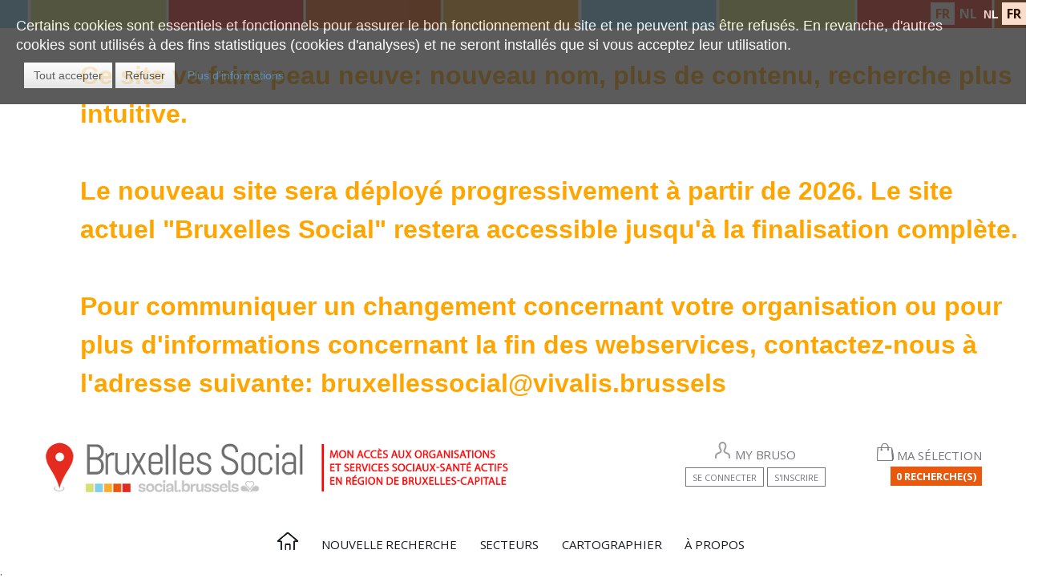

--- FILE ---
content_type: text/html;charset=UTF-8
request_url: https://social.brussels/organisation/13654
body_size: 14965
content:


<!DOCTYPE html>
<html lang="{{lang()}}" ng-controller="BruSoController">
<head>

    <!-- Google Tag Manager -->
    <script>(function(w,d,s,l,i){w[l]=w[l]||[];w[l].push({'gtm.start':
            new Date().getTime(),event:'gtm.js'});var f=d.getElementsByTagName(s)[0],
        j=d.createElement(s),dl=l!='dataLayer'?'&l='+l:'';j.async=true;j.src=
        'https://www.googletagmanager.com/gtm.js?id='+i+dl;f.parentNode.insertBefore(j,f);
    })(window,document,'script','dataLayer','GTM-K6C8Z97M');
        //Real GTM code: GTM-K6C8Z97M
        //Testing purposes only: GTM-KVXCF7MH
    </script>
    <!-- End Google Tag Manager -->



    <base href="/"/>
    <meta charset="UTF-8">
    <meta name="viewport" content="width=device-width, initial-scale=1">

    <title>Bruxelles Social - Sociaal Brussel</title>

    <script src="./webjars/core-js/2.4.0/client/shim.min.js" type="text/javascript"></script>
    <script src="./app/libs/html2canvas/html2canvas.js" type="text/javascript"></script>
    <script src="https://cdnjs.cloudflare.com/ajax/libs/jspdf/2.3.1/jspdf.umd.min.js"></script>
    <link rel="stylesheet" type="text/css" href="./webjars/bootstrap/3.3.6/css/bootstrap.min.css">
    <link rel="stylesheet" type="text/css" href="./webjars/openlayers/3.13.0/ol.css">

    <link rel="stylesheet" type="text/css" href="./webjars/angular-ui-select/0.19.4/dist/select.min.css">

    <link rel="stylesheet" type="text/css" href="./webjars/angular-ui-tree/2.22.1/dist/angular-ui-tree.min.css">
    <link rel="stylesheet" type="text/css" href="./webjars/angular-notify/2.5.0/angular-notify.min.css">
    <link rel="stylesheet" type="text/css" href="./webjars/angucomplete-alt/2.4.1/angucomplete-alt.css">

    <link rel="stylesheet" type="text/css" href="./webjars/font-awesome/4.6.3/css/font-awesome.min.css">


    <link rel="stylesheet" type="text/css" href="./app/css/transalx/camera.css">
    <link rel="stylesheet" type="text/css" href="./app/css/transalx/contact-form.css">
    <link rel="stylesheet" type="text/css" href="./app/css/transalx/search-form.css">
    <link rel="stylesheet" type="text/css" href="./app/css/transalx/variables.css">
    <link rel="stylesheet" type="text/css" href="./app/css/transalx/toTop.css">
    <link rel="stylesheet" type="text/css" href="./app/css/transalx/theme.css">
    <link rel="stylesheet" type="text/css" href="./app/css/transalx/style.css">

    <link rel="stylesheet" type="text/css" href="./app/css/bruso.css">

    <!-- C2W -->
    <link href="//fonts.googleapis.com/css?family=Abel|Open+Sans:300,300i,400,400i,600,600i,700,700i,800,800i"
          rel="stylesheet">
    <link rel="stylesheet" type="text/css" href="./app/css/c2w.css">

    <!-- C2W -->
    <link href="//fonts.googleapis.com/css?family=Abel|Open+Sans:300,300i,400,400i,600,600i,700,700i,800,800i" rel="stylesheet">
    <link rel="stylesheet" type="text/css" href="./app/css/c2w.css">
    <link rel="stylesheet" type="text/css" href="./app/css/c2w_menu.css">
    <link rel="stylesheet" type="text/css" href="./app/css/c2w_mobile.css">
    <link rel="stylesheet" type="text/css" href="./app/css/jssor/jssor.css">
</head>

<body>

<!-- Google Tag Manager (noscript) -->
<noscript>
    <iframe src=https://www.googletagmanager.com/ns.html?id=GTM-K6C8Z97M
                  height="0" width="0" style="display:none;visibility:hidden">
</iframe>
</noscript>
<!-- End Google Tag Manager (noscript) -->


<div ng-view autoscroll="true">
</div>

<script type="text/javascript">

    var hosts = [
        {lng: "fr", host: "https://social.brussels"},
        {lng: "nl", host: "https://sociaal.brussels"}
    ];
    var captchaUrl = "/captcha";
    var mandatoryDisplay = false;

</script>



<script src="./webjars/jquery/2.2.1/jquery.min.js" type="text/javascript"></script>

<script src="./webjars/angularjs/1.5.7/angular.min.js" type="text/javascript"></script>
<script src="./webjars/angularjs/1.5.7/angular-animate.min.js" type="text/javascript"></script>
<script src="./webjars/angularjs/1.5.7/angular-aria.min.js" type="text/javascript"></script>
<script src="./webjars/angularjs/1.5.7/angular-cookies.min.js" type="text/javascript"></script>
<script src="./webjars/angularjs/1.5.7/angular-resource.min.js" type="text/javascript"></script>
<script src="./webjars/angularjs/1.5.7/angular-route.min.js" type="text/javascript"></script>
<script src="./webjars/angularjs/1.5.7/angular-touch.min.js" type="text/javascript"></script>
<script src="./webjars/angularjs/1.5.7/angular-sanitize.min.js" type="text/javascript"></script>

<script src="./webjars/angular-blocks/0.1.8/angular-blocks.min.js" type="text/javascript"></script>

<script src="./webjars/angular-ckeditor/1.0.3/angular-ckeditor.min.js" type="text/javascript"></script>
<script src="./webjars/ckeditor/4.5.8/full/ckeditor.js" type="text/javascript"></script>
<script src="./webjars/ckeditor/4.5.8/full/adapters/jquery.js" type="text/javascript"></script>

<script src="./webjars/angular-translate/2.10.0/angular-translate.min.js" type="text/javascript"></script>
<script src="./webjars/angular-translate-loader-static-files/2.6.1/angular-translate-loader-static-files.min.js"
        type="text/javascript"></script>
<script src="./webjars/angular-translate/2.10.0/angular-translate.min.js" type="text/javascript"></script>
<script src="./webjars/angular-translate-loader-static-files/2.6.1/angular-translate-loader-static-files.min.js" type="text/javascript"></script>

<script src="./webjars/bootstrap/3.3.6/js/bootstrap.min.js" type="text/javascript"></script>
<script src="./webjars/angular-ui-bootstrap/1.3.2/ui-bootstrap-tpls.min.js" type="text/javascript"></script>

<script src="./webjars/angular-ui-select/0.19.4/dist/select.js" type="text/javascript"></script>

<script src="./webjars/angular-ui-tree/2.22.1/dist/angular-ui-tree.min.js" type="text/javascript"></script>
<script src="./webjars/angucomplete-alt/2.4.1/dist/angucomplete-alt.min.js" type="text/javascript"></script>
<script src="./webjars/angular-notify/2.5.0/angular-notify.min.js" type="text/javascript"></script>
<script src="./webjars/angularjs-google-maps/1.17.6/ng-map.min.js" type="text/javascript"></script>
<script src="./webjars/checklist-model/0.9.0/checklist-model.js" type="text/javascript"></script>

<script src="./webjars/openlayers/3.13.0/ol-debug.js" type="text/javascript"></script>
<script src="./webjars/proj4/2.3.12/dist/proj4.js" type="text/javascript"></script>


<script src="./app/libs/uib-bootstrap-tpls/ui-bootstrap-tpls-2.1.4.js" type="text/javascript"></script>
<script src="./app/libs/31370.js" type="text/javascript"></script>
<script src="./app/libs/ng-a11y/nga11y.min.js" type="text/javascript"></script>
<script src="./app/libs/ng-pageslide/angular-pageslide-directive.min.js" type="text/javascript"></script>
<script src="./app/libs/cluster/animatedcluster.js" type="text/javascript"></script>
<script src="./app/libs/cluster/selectclusterinteraction.js" type="text/javascript"></script>

<script src="./app/libs/jssor/jssor.slider-22.2.8.mini.js" type="text/javascript"></script>

<script src="./app/bruso.js" type="text/javascript"></script>
<script src="./app/bruso.controller.js" type="text/javascript"></script>

<script src="./app/admin/admin.js" type="text/javascript"></script>
<script src="./app/admin/admin.controller.js" type="text/javascript"></script>

<script src="./app/common/common.js" type="text/javascript"></script>
<script src="./app/common/common.constants.js" type="text/javascript"></script>
<script src="./app/common/a11n/a11n.service.js" type="text/javascript"></script>
<script src="./app/common/user/user.service.js" type="text/javascript"></script>
<script src="./app/common/agreements/agreements.service.js" type="text/javascript"></script>
<script src="./app/common/categories/categories.service.js" type="text/javascript"></script>
<script src="./app/common/contact/contact.service.js" type="text/javascript"></script>
<script src="./app/common/exceptions/exception-handler.service.js" type="text/javascript"></script>
<script src="./app/common/exceptions/exceptions.service.js" type="text/javascript"></script>
<script src="./app/common/export/export.service.js" type="text/javascript"></script>
<script src="./app/common/filters/unique.js" type="text/javascript"></script>
<script src="./app/common/filters/addressFormat.js" type="text/javascript"></script>
<script src="./app/common/filters/lastdateFormat.js" type="text/javascript"></script>
<script src="./app/common/language-offer/language-offer.service.js" type="text/javascript"></script>
<script src="./app/common/levels/levels.service.js" type="text/javascript"></script>
<script src="./app/common/maps/maps.service.js" type="text/javascript"></script>
<script src="./app/common/maps/openlayers.directive.js" type="text/javascript"></script>
<script src="./app/common/organisations/organisations.service.js" type="text/javascript"></script>
<script src="./app/common/pages/pages.service.js" type="text/javascript"></script>
<script src="./app/common/pagination/pagination.service.js" type="text/javascript"></script>
<script src="./app/common/sectors/sectors.service.js" type="text/javascript"></script>
<script src="./app/common/search/results.service.js" type="text/javascript"></script>
<script src="./app/common/search/search.service.js" type="text/javascript"></script>
<script src="./app/common/agreement-tree/agreement-tree.controller.js" type="text/javascript"></script>
<script src="./app/common/topic-tree/topic-tree.controller.js" type="text/javascript"></script>
<script src="./app/common/translate/translate.constants.js" type="text/javascript"></script>
<script src="./app/common/utils/browsers.service.js" type="text/javascript"></script>
<script src="./app/common/utils/elem-ready.directive.js" type="text/javascript"></script>
<script src="./app/common/utils/strings.service.js" type="text/javascript"></script>
<script src="./app/common/geocoding/geocoding.service.js" type="text/javascript"></script>
<script src="./app/common/myselection/myselection.service.js" type="text/javascript"></script>
<script src="./app/common/mybruso/myfolders.service.js" type="text/javascript"></script>
<script src="./app/common/spinner/spinner.service.js" type="text/javascript"></script>
<script src="./app/common/toast/toast.service.js" type="text/javascript"></script>

<script src="./app/mybruso/mybruso.js" type="text/javascript"></script>
<script src="./app/mybruso/mybruso.controller.js" type="text/javascript"></script>
<script src="./app/mybruso/personal-info/personal-info.controller.js" type="text/javascript"></script>
<script src="./app/mybruso/change-password/change-password.controller.js" type="text/javascript"></script>
<script src="./app/mybruso/saved-info/myfolders.controller.js" type="text/javascript"></script>
<script src="./app/mybruso/saved-info/folders_list.controller.js" type="text/javascript"></script>
<script src="./app/mybruso/saved-info/edition/mybruso_edit.controller.js" type="text/javascript"></script>

<script src="./app/visitor/visitor.js" type="text/javascript"></script>
<script src="./app/visitor/welcome.controller.js" type="text/javascript"></script>

<script src="./app/visitor/category/category.controller.js" type="text/javascript"></script>
<script src="./app/visitor/category/categories_list.controller.js" type="text/javascript"></script>

<script src="./app/visitor/contact/contact.controller.js" type="text/javascript"></script>

<script src="./app/visitor/export/export.controller.js" type="text/javascript"></script>

<script src="./app/visitor/login/login.controller.js" type="text/javascript"></script>
<script src="./app/visitor/login/forgot-password/forgot-password.controller.js" type="text/javascript"></script>
<script src="./app/visitor/login/reset-password/reset-password.controller.js" type="text/javascript"></script>
<script src="./app/visitor/registration/registration.controller.js" type="text/javascript"></script>
<script src="./app/visitor/registration/confirmation/registration-confirmation.controller.js"
        type="text/javascript"></script>
<script src="./app/visitor/login/login.controller.js" type="text/javascript"></script>
<script src="./app/visitor/login/forgot-password/forgot-password.controller.js" type="text/javascript"></script>
<script src="./app/visitor/login/reset-password/reset-password.controller.js" type="text/javascript"></script>
<script src="./app/visitor/registration/registration.controller.js" type="text/javascript"></script>
<script src="./app/visitor/registration/confirmation/registration-confirmation.controller.js" type="text/javascript"></script>

<script src="./app/visitor/organisation/organisation.controller.js" type="text/javascript"></script>
<script src="./app/visitor/organisation/organisations_list.controller.js" type="text/javascript"></script>

<script src="./app/visitor/organisation/print_info_selection_modal.controller.js"></script>
<script src="./app/visitor/organisation/print_info_booklet_modal.js"></script>
<script src="./app/visitor/organisation/impression_type_modal.controller.js"></script>
<script src="./app/visitor/organisation/impression_type_organisation.controller.js"></script>
<script src="./app/visitor/cookie_type_modal.controller.js"></script>
<script src="./app/visitor/organisation/organisation.controller.js" type="text/javascript"></script>
<script src="./app/visitor/organisation/organisations_list.controller.js" type="text/javascript"></script>
<script src="./app/visitor/organisation/print_info_selection_modal.controller.js"></script>
<script src="./app/visitor/organisation/print_info_booklet_modal.js"></script>
<script src="./app/visitor/organisation/impression_type_modal.controller.js"></script>
<script src="./app/visitor/organisation/impression_type_organisation.controller.js"></script>


<script src="./app/visitor/map/map.controller.js" type="text/javascript"></script>
<script src="./app/visitor/map/toc/toc.controller.js" type="text/javascript"></script>

<script src="./app/visitor/search/fsm-forms.controller.js" type="text/javascript"></script>

<script src="./app/visitor/map-custom/map-custom.controller.js" type="text/javascript"></script>
<script src="./app/visitor/organisation/select_options_map.controller.js" type="text/javascript"></script>

<script src="./app/visitor/page/page.controller.js" type="text/javascript"></script>

<script src="./app/visitor/search/forms.controller.js" type="text/javascript"></script>
<script src="./app/visitor/search/results.controller.js" type="text/javascript"></script>
<script src="./app/visitor/search/summary.controller.js" type="text/javascript"></script>

<script src="./app/visitor/sector/sector.controller.js" type="text/javascript"></script>
<script src="./app/visitor/sector/sectors.controller.js" type="text/javascript"></script>
<script src="./app/visitor/myselection/selections_list.controller.js" type="text/javascript"></script>
<script src="./app/visitor/myselection/edition/selection.controller.js" type="text/javascript"></script>


</body>


--- FILE ---
content_type: text/html
request_url: https://social.brussels/app/visitor/organisation/organisation.html
body_size: 31850
content:
<div data-extend-template="./app/visitor/base.html">
<!-- 
	<div data-block="navbar-right">
		<ng-include src="'app/visitor/export/export.html'" onload="dataToExport = organisation"/>
	</div>
-->
    <main data-block="content">
    	<div class="container org-item">
		    <ng-include src="'app/visitor/myselection/edition/selection.html'" />
		    <ng-include src="'app/mybruso/saved-info/edition/mybruso-selection_edit.html'" />
		    <ng-include src="'app/visitor/contact/organisation_change_request.html'" />
            <ng-include src="'app/visitor/organisation/print_info_selection_modal.html'" />
            <ng-include src="'app/visitor/organisation/impression_type_organisation.html'" />
            <ng-include src="'app/visitor/organisation/select_options_map.html'" />   
		</div>
:        <div class="container org-item">
            <div class="row">

                <!-- Breadcrumb -->
<!--
                <div class="breadcrumbs">
                <a href="#">Home</a><span class="sep"> > </span> 
                <a href="#">Secteurs</a><span class="sep"> > </span>  
                <a href="#">Aide aux sans-abri</a><span class="sep"> > </span> 
                    
                {{organisation[langAffixed('nameOfficial')]}}
                </div>
-->

                <!-- Organisation's details -->

                <div class="actions-bar" ng-controller="OrganisationController">
                 <!--    <a class="btn btn-link bar-share" href="#"></a>  --> 
                    <a class="btn btn-link bar-star" href="#" ng-if="isLogged()" data-toggle="modal" data-target="#myBrusoSelectionModal"></a>
                    <a class="btn btn-link bar-star" href="#" ng-if="!isLogged()" data-toggle="modal" data-target="#loginModal"></a>

					<!-- attention : la classe bar-sel n'est pas d�finie. Si besoin, utiliser bout_selectionner_ic.png  -->
                   <a ng-class="{disabled: isSaveOrganisationLinkDisabled()}" class="btn btn-link bar-sel" href="#" data-toggle="modal" data-target="#selectionModal"></a>
                   <a ng-click="goToContactUs('addOrganisation')" data-type="submit" class="btn btn-link bar-new" href="#"></a>
                   <!--<a target="_self" class="btn btn-link bar-print" download="test.docx" ng-href="http://localhost:8080/brucat/bruso/rest/organisation/addressInfoDoc/{{ organisation.id }}"></a> -->
                   <a class="btn btn-link bar-print" href="#" data-toggle="modal" data-target="#printTypeOrganisationModal"></a> 
                </div>

                <!-- Navigation between organisations results -->
                <div id="detailsColumn" class="col-xs-12 details-column">

                <div class="pgnav" ng-show="position.total > 1">
                    <p class="pull-left" ng-if="position.total.length != 1">
                        <a ng-click="goToResultsWithCheck()" class="pointer rlst">
                            <span translate>search.searchBackResults</span>
                        </a>
                    </p>

                    <p class="pull-right" >
                        <a aria-label="{{pagination.previous|translate}}" class="pgn" href="./organisation/{{ position.previous.id }}" ng-if="position.previous.id">
                        <img src="./app/img/liste_fleche-ga.png" alt="{{pagination.previous|translate}}" />
                        </a>

                        <span class="pgn">{{ position.current }}/ {{ position.total }}</span>

                        <a aria-label="{{pagination.next|translate}}" class="pgn" href="./organisation/{{ position.next.id }}" ng-if="position.next.id">
                        <img src="./app/img/liste_fleche-dr.png" alt="{{pagination.next|translate}}" />
                        </a>
                    </p>
                </div>


                    <div class="panel panel-default">

                        <div class="panel-heading">
                            <h1 title="{{::organisation.organisation|translate}}: {{organisation[langAffixed('nameOfficial')]}}">
                                {{organisation[langAffixed('nameOfficial')]}}
                            </h1>
                        </div>


                        <!-- autres dénominations -->
                        <div class="denom" ng-if="organisation[langAffixed('nameAlternative')] && organisation[langAffixed('nameAlternative')].length > 0 || mandatoryDisplay">
                                <h2 translate>organisations.other.denominations</h2>

                                <span ng-repeat="name in organisation[langAffixed('nameAlternative')]">{{name}}{{$last ? '' : ', '}}</span>
                              
                        </div>
                        <div class="organisation-tools">

                    <div class="btns accroche">
                    <br>
                    <a class="btn-default btn-lg btn-block btn btn-3" href="#" data-toggle="modal" ng-click="setOrganisationToEdit(organisation)" 
                    data-target="#organisationChangeRequestModal" role="button" translate>
                    <img src="./app/img/bout_msg.png" alt="{{'organisations.tools.suggestCorrection' | translate}}"></a> 

                    <a class="btn-default btn-lg btn-block btn btn-3" href="#" data-toggle="modal" ng-click="setOrganisationToEdit(organisation)" 
                    data-target="#organisationChangeRequestModal" role="button" translate>organisations.tools.suggestCorrection</a>

                        </div>

                    </div>

                    
                    <div class="cntr fst">

                            <!-- map -->
                      <div class="org-map" ng-if="(show.map && googleMapDisplayCapable() && !xyMapDisplayCapable())" 
									map-lazy-load="https://maps.google.com/maps/api/js"  
									map-lazy-load-params="https://maps.googleapis.com/maps/api/js?key={{googleMapAPIKey}}&language={{lang()}}">
                                  <ng-map center="{{googleMapCenter}}" zoom="18" style="height:500px"></ng-map>
								</div>


                                <div class="mini-map" ng-show="(show.map && xyMapDisplayCapable())">
                                	<div ng-controller="TocController" ng-hide="customMap" class="align-right">
									  	<div class="btn-group" uib-dropdown is-open="tocIsOpen">
										  	<button class="btn btn-3 no-padding white-button" uib-dropdown-toggle ng-disabled="disabled" ng-click="">
											  	<span class="fa fa-database"></span>
											  	<span class="fsm-top-actions-btn-label" translate>organisations.layers</span>
										  	</button>
										  	<div class="dropdown-menu" uib-dropdown-menu role="menu" aria-labelledby="single-button">
							        			<div ng-repeat="layer in layers" class="fsm-toc-label-group">
							                		<label class="pointer fsm-toc-label"><input type ="checkbox" ng-click="handleLayer(layer.id)" class="fsm-toc-input">{{layer[langAffixed('title')]}}</label>
							                		<br/>
							                		<input ng-show="isVisible(layer.id)" ng-if="layer.opacity" type="range" min="0" max="100" step="1"  ng-model="layer.opacity" ng-change="setLayerOpacity(layer.id,layer.opacity)"/>
							            		</div>
							      			</div>
										</div>
									</div>
                                    <div class="col-sm-12 col-xs-12">
                                   		<div id="overlay-mini-map"></div>
                                   		<div id="overlay"></div>
                                        <div id="{{mapId}}"></div>
                                        <div class="text-center">
                                            <span ng-click="show.map = !show.map" translate>organisations.closeMap</span>
                                        </div>
                                    </div>
                                </div>


                        <ul class="list-group fst">

                            
                            <!-- adresse -->
                            <li class="list-group-item" ng-if="organisation.address[langAffixed('municipality')] || mandatoryDisplay">
                                <h3 translate>organisations.address</h3>
                                <span ng-bind-html="organisation.address | addressFormat:'<br />':this"></span>
                                <br />
                                <span ng-if="organisation.address && organisation.address[langAffixed('remark')]" ng-bind-html="organisation.address[langAffixed('remark')]"></span>
                                
                            <p>
                                <div class="sector-actions">
                                <a href ng-click="switchMapOrganisationDetail()" ng-if="(googleMapDisplayCapable() || xyMapDisplayCapable())" class="link-map">
                                <span ng-show="!show.map" translate>organisations.showOnMap</span>&nbsp;
                                    <span ng-show="show.map" translate>organisations.closeMap</span>
                                </a>

                                <a
									target="_blank" class="link-path" 
									ng-if="googleMapAddressDirCapable()"
									href="https://www.google.be/maps/dir//{{organisation.address[langAffixed('street')]}} {{::organisation.address.number}} {{::organisation.address[langAffixed('zipCode')]}} {{organisation.address[langAffixed('municipality')]}}/?hl={{lang()}}">
                                    <span translate>organisations.details.road</span>
                                </a>
                                <a
									target="_blank" class="link-path" 
									ng-if="!googleMapAddressDirCapable() && googleMapDistrictDirCapable()"
									href="https://www.google.be/maps/dir//{{organisation.address[langAffixed('district')]}}/?hl={{lang()}}">
                                    <span translate>organisations.details.road</span>
                                </a>
                                </div>
                            </p>


                            </li>

                            <!-- quartier -->
                            <li class="list-group-item" ng-if="organisation.address[langAffixed('district')] || mandatoryDisplay">
                                <h3 translate>organisations.neighborhood</h3>
                                <span>{{organisation.address[langAffixed('district')]}}</span>
                            </li>
                            <!-- téléphone -->
                            <li class="list-group-item" ng-if="organisation[langAffixed('tel')].length > 0 || mandatoryDisplay">
                                <h3 translate>organisations.phone</h3>
                                <ul class="list">
                                	<li ng-repeat="tel in organisation[langAffixed('tel')]">{{tel}}</li>
                                </ul>
                            </li>

                            </ul>

                            <ul class="list-group snd">
                            <!-- fax -->
                            <li class="list-group-item rgt" ng-if="organisation[langAffixed('fax')].length > 0 || mandatoryDisplay">
                                <h3 translate>organisations.fax</h3>

                                <ul class="list">
                                	<li ng-repeat="fax in organisation[langAffixed('fax')]">{{fax}}</li>
                                </ul>
                            </li>
                            <!-- email -->
                            <li class="list-group-item rgt" ng-if="organisation[langAffixed('email')].length > 0 || mandatoryDisplay">
                                <h3 translate>organisations.email</h3>

                                <ul class="list">
                                	<li ng-repeat="email in organisation[langAffixed('email')]">
										<a href="mailto:{{email}}" >
	                                        {{email}}
	                                    </a>
                                    </li>
                                </ul>
                            </li>
                            <!-- web sites -->
                            <li class="list-group-item rgt" ng-if="organisation[langAffixed('websiteOfficial')].length > 0 || organisation[langAffixed('websiteUnofficial')].length > 0 || mandatoryDisplay">
                                <h3 translate>organisations.websites</h3>

                                <ul class="list">
                                	<li ng-repeat="website in organisation[langAffixed('websiteOfficial')]">
	                                    <a href="{{website}}" target="_blank">
	                                        {{website}}
	                                    </a>
                                    </li>
                                    <li ng-repeat="website in organisation[langAffixed('websiteUnofficial')]">
	                                    <a href="{{website}}" target="_blank">
	                                        {{website}}
	                                    </a>
                                    </li>
                                </ul>
                            </li>
                            <!-- linked web sites -->
                            <li class="list-group-item rgt" ng-if="organisation[langAffixed('websiteInfo')].length > 0 || mandatoryDisplay">
                                <h3 translate>organisations.linkedWebsites</h3>

                                <ul class="list">
                                	<li ng-repeat="website in organisation[langAffixed('websiteInfo')]">
	                                    <a href="{{website}}" target="_blank">
	                                        {{website}}
	                                    </a>
                                    </li>
                                </ul>
                            </li>
                        </ul>

                    </div>
                        <!-- <div class="panel-heading">&nbsp;</div> -->

                    <div class="cntr">
                        <ul class="list-group fst">
                            <!-- activities -->
                            <li class="list-group-item" ng-if="organisation[langAffixed('activities')] || mandatoryDisplay">
                                <h3 translate>organisations.activities</h3>
                                <span ng-bind-html="organisation[langAffixed('activities')]"></span>
                            </li>
                            <!-- beneficiaries -->
                            <li class="list-group-item" ng-if="organisation[langAffixed('public')] || mandatoryDisplay">
                                <h3 translate>organisations.beneficiaries</h3>
                                <span ng-bind-html="organisation[langAffixed('public')]"></span>
                            </li>
                            <!-- action zone -->
                            <li class="list-group-item" ng-if="organisation.actionZones && organisation.actionZones.length > 0 || mandatoryDisplay">
                                <h3 translate>organisations.actionZone</h3>

                                <ul class="list">
                                    <li ng-repeat="actionZone in organisation.actionZones" ng-bind-html="actionZone[langAffixed('label')]"></li>
                                </ul>
                            </li>
                            <!-- language provision -->
                            <li class="list-group-item" ng-if="organisation.languages && organisation.languages.length > 0 || mandatoryDisplay">
                                <h3 translate>organisations.languageProvision</h3>
                                <span ng-repeat="language in organisation.languages track by $index" >{{language[langAffixed('name')]}}

                                <i ng-show="!$last"> - </i>

                                </span> 

                                
                                <span class="interp" translate ng-if="organisation.isInterpreting">organisations.isInterpreting</span>
                            </li>
                        </ul>
                        <ul class="list-group snd">
                            <!-- offer type -->
                            <li class="list-group-item" ng-if="organisation.offerTypes && organisation.offerTypes.length >0 || mandatoryDisplay">
                                <h3 translate>organisations.offerType</h3>

                                <ul class="list">
                                    <li ng-repeat="offerType in organisation.offerTypes" ng-bind-html="offerType[langAffixed('label')]"></li>
                                </ul>
                            </li>
                            <!-- access -->
                            <li class="list-group-item" ng-if="organisation[langAffixed('access')].length > 0 || mandatoryDisplay">
                                <h3 translate>organisations.access</h3>
                                <ul class="list">
                                	<li ng-repeat="access in organisation[langAffixed('access')]">{{access}}</li>
                                </ul>
                            </li>
                            <!-- permanence -->
                            <li class="list-group-item" ng-if="organisation[langAffixed('permanency')] || mandatoryDisplay">
                                <h3 translate>organisations.permanence</h3>
                                <span ng-bind-html="organisation[langAffixed('permanency')]"></span>
                            </li>
                            <!-- publication -->
                            <li class="list-group-item" ng-if="organisation[langAffixed('publication')] && organisation[langAffixed('publication')].length > 0 || mandatoryDisplay">
                                <h3 translate>organisations.publication</h3>
                                <ul class="list">
                                	<li ng-repeat="publication in organisation[langAffixed('publication')]">{{publication}}</li>
                                </ul>
                            </li>
                            <!-- remarks -->
                            <li class="list-group-item" ng-if="organisation[langAffixed('remark')] || mandatoryDisplay">
                                <h3 translate>organisations.remarks</h3>
                                <span ng-bind-html="organisation[langAffixed('remark')]"></span>
                            </li>
                            <!-- approval -->
                            <li class="list-group-item" ng-if="(organisation.agreements && organisation.agreements.length > 0) 
                            || (organisation[langAffixed('otherAgreement')] && organisation[langAffixed('otherAgreement')].length > 0) || mandatoryDisplay">
                                <h3 translate>organisations.approval</h3>
                                 <ul class="list">
                                	<li ng-repeat="agreement in organisation.agreements" ng-bind-html="agreement[langAffixed('label')]"></li>
                                	<li ng-repeat="otherAgreement in organisation[langAffixed('otherAgreement')]" ng-bind-html="otherAgreement"></li>
                                </ul>
                            </li>

                        </ul>
                    </div>

                <div class="cntr">
                        <ul class="list-group fst">    
                            <!-- subventions -->
                            <li class="list-group-item" ng-if="organisation[langAffixed('subvention')] && organisation[langAffixed('subvention')].length > 0 || mandatoryDisplay">
                                <h3 translate>organisations.subventions</h3>
                                <ul class="list">
                                	<li ng-repeat="subvention in organisation[langAffixed('subvention')]" ng-bind-html="subvention"></li>
                                </ul>
                            </li>
                            <!-- pm_rp -->
                            <li class="list-group-item" ng-if="organisation.pmRp && organisation.pmRp.length > 0 || mandatoryDisplay">
                                <h3 translate>organisations.pmRp</h3>
                                <span ng-repeat='pmRp in organisation.pmRp'>{{pmRp}}</span>
                            </li>
                            <!-- legal status -->
                            <li class="list-group-item" ng-if="organisation.legalStatus[langAffixed('label')] || mandatoryDisplay">
                                <h3 translate>organisations.legalStatus</h3>
                                <span>{{organisation.legalStatus[langAffixed('label')]}}</span>
                            </li>
                            <!-- start date -->
                            <li class="list-group-item" ng-if="organisation.startDate || mandatoryDisplay">
                                <h3 translate>organisations.startDate</h3>
                                <span>{{organisation.startDate | date : format : timezone}}</span>
                            </li>
                        </ul>
                        <ul class="list-group snd">     
                            <!-- description / objective / goal -->
                            <li class="list-group-item" ng-if="organisation[langAffixed('description')] || mandatoryDisplay">
                                <h3 translate>organisations.description</h3>
                                <span ng-bind-html="organisation[langAffixed('description')]"></span>
                            </li>
                            <!-- publications mb -->
                            <li class="list-group-item pmb" 
                            ng-if="organisation[langAffixed('websiteBelgianOfficialJournal')] && organisation[langAffixed('websiteBelgianOfficialJournal')].length > 0 || mandatoryDisplay">
                                <h3 translate>organisations.publicationsMB</h3>
                                <ul class="list">
                                	<li ng-repeat="website in organisation[langAffixed('websiteBelgianOfficialJournal')]">
	                                    <a href="{{website}}" target="_blank">
	                                        {{website}}
	                                    </a>
                                    </li>
                                </ul>
                            </li>
                            <!-- official language status -->
                            <li class="list-group-item" ng-if="organisation.langStatus || mandatoryDisplay">
                                <h3 translate>organisations.officialLanguageStatus</h3>
                                <span ng-if="organisation.langStatus">{{"organisations.langStatus." + organisation.langStatus | translate}}</span>
                            </li>
                            <!-- old name -->
                            <li class="list-group-item" ng-if="organisation[langAffixed('nameFormer')] && organisation[langAffixed('nameFormer')].length > 0 || mandatoryDisplay">
                                <h3 class="bold" translate>organisations.old.denominations</h3>
                                <ul class="list">
                                	<li ng-repeat="name in organisation[langAffixed('nameFormer')]">{{name}}</li>
                                </ul>
                            </li>

                        </ul>
                        </div>


                <div class="cntr lst">    

                        
                <div class="list-group fst"> 

						<!-- belongs to categories -->
                        <li class="list-group-item" ng-if="organisation.categories && organisation.categories.length > 0 || mandatoryDisplay">
                            <h3 title="{{::organisations.belongsToCategories|translate}}" translate>
                                organisations.belongsToCategories
                            </h3>
                              <ul class="list-group">
                                <li ng-repeat="category in organisation.categories">
                                    - <a  href="category/{{category.id}}" target="_blank"
                                        title="{{category[langAffixed('description')]}}">
                                            {{category[langAffixed('title')]}}
                                    </a>
                                </li>
                              </ul>

                         </li>

                    </div>
 

                        <ul class="list-group snd"> 
                 

                                              <!-- linked organisations -->                             
                        <div class="panel-heading" ng-if="organisation.hasLinks || mandatoryDisplay">
                            <h3 title="{{::organisations.linkedOrganisations|translate}}" translate>
                                organisations.linkedOrganisations
                            </h3>
                        </div>

                        <div class="panel-body" ng-if="organisation.hasLinks || mandatoryDisplay">

                            <div ng-if="organisation.motherOf.length || mandatoryDisplay">
                                <strong translate>organisations.linked.motherOf</strong>

                                <ul class="list">
                                	<li ng-repeat="linkedOrg in organisation.motherOf">
	                                    <a href="organisation/{{linkedOrg.id}}">
	                                    	{{linkedOrg[langAffixed('nameOfficial')]}}
	                                    </a>
                                    </li>
                                </ul>
                            </div>

                            <div ng-if="organisation.partOf.length || mandatoryDisplay">
                                <strong translate>organisations.linked.partOf</strong>

                                <ul class="list">
                                	<li ng-repeat="linkedOrg in organisation.partOf">
	                                    <a href="organisation/{{linkedOrg.id}}">
	                                    	{{linkedOrg[langAffixed('nameOfficial')]}}
	                                    </a>
                                    </li>
                                </ul>
                            </div>

                            <div ng-if="organisation.partnerWith.length || mandatoryDisplay">
                                <strong translate>organisations.linked.partnerWith</strong>

                                <ul class="list">
                                	<li ng-repeat="linkedOrg in organisation.partnerWith">
	                                    <a href="organisation/{{linkedOrg.id}}">
	                                    	{{linkedOrg[langAffixed('nameOfficial')]}}
	                                    </a>
                                    </li>
                                </ul>
                            </div>

                            <div ng-if="organisation.createdBy.length || mandatoryDisplay">
                                <strong translate>organisations.linked.createdBy</strong>

                                <ul class="list">
                                	<li ng-repeat="linkedOrg in organisation.createdBy">
	                                    <a href="organisation/{{linkedOrg.id}}">
	                                    	{{linkedOrg[langAffixed('nameOfficial')]}}
	                                    </a>
                                    </li>
                                </ul>
                            </div>

                            <div ng-if="organisation.memberOf.length || mandatoryDisplay">
                                <strong translate>organisations.linked.memberOf</strong>

                                <ul class="list">
                                	<li ng-repeat="linkedOrg in organisation.memberOf">
	                                    <a href="organisation/{{linkedOrg.id}}">
	                                    	{{linkedOrg[langAffixed('nameOfficial')]}}
	                                    </a>
                                    </li>
                                </ul>
                            </div>

                            <div ng-if="organisation.childOf.length || mandatoryDisplay">
                                <strong translate>organisations.linked.childOf</strong>

                                <ul class="list">
                                	<li ng-repeat="linkedOrg in organisation.childOf">
	                                    <a href="organisation/{{linkedOrg.id}}">
	                                    	{{linkedOrg[langAffixed('nameOfficial')]}}
	                                    </a>
                                    </li>
                                </ul>
                            </div>

                        </div>

                         <!-- last update -->
                        <li class="list-group-item dte" ng-if="organisation.lastUpdate || mandatoryDisplay">
                                <span translate>organisations.infor</span> : 
                                <span ng-bind-html="organisation.lastUpdate | lastdateFormat"></span>
                        </li>


                        </ul>
  
  
<!--                        <div class="panel-heading">
                            <h5 title="{{::organisations.displayOrganisationsList|translate}}" translate>
                                organisations.displayOrganisationsList
                            </h5>
                        </div>
                        <div class="panel-body">
                          <ul>
                            <!-- at the same address -->
<!--                            <li>
                                <a translate>organisations.atTheSameAddress</a>
                            </li>
                            <!-- with the same approval -->
 <!--                           <li>
                                <a translate>organisations.withTheSameApproval</a>
                            </li>
                          </ul>
                        </div>
						-->
                        <!-- <div class="panel-heading">&nbsp;</div> -->

            </div>




                </div>
                    </div>
                <span ng-init="hideSpinner()"></span>
                </div>


                  <!-- Navigation between organisations results -->
                <div class="pgnav" ng-show="position.total > 1">
                    <p class="pull-left" ng-if="position.total.length != 1">
                        <a ng-click="goToResults()" class="pointer rlst">
                            <span translate>search.searchBackResults</span>
                        </a>
                    </p>

                    <p class="pull-right">
                        <a aria-label="{{pagination.previous|translate}}" class="pgn" href="./organisation/{{ position.previous.id }}" ng-if="position.previous.id">
                        <img src="./app/img/liste_fleche-ga.png" alt="{{pagination.previous|translate}}" />
                        </a>

                        <span class="pgn">{{ position.current }}/ {{ position.total }}</span>

                        <a aria-label="{{pagination.next|translate}}" class="pgn" href="./organisation/{{ position.next.id }}" ng-if="position.next.id">
                        <img src="./app/img/liste_fleche-dr.png" alt="{{pagination.next|translate}}" />
                        </a>

                    </p>
            </div>
              


        </div>
    </main>
</div>


--- FILE ---
content_type: text/html
request_url: https://social.brussels/app/visitor/base.html
body_size: 11961
content:
<div>
	<ng-include src="'app/common/spinner/spinner.html'" />
	<ng-include src="'app/visitor/cookie_type_modal.html'" />
</div>
<header id="header">





	<div class="fishing-alert" ng-if="false && showFishingMessage">
		<div class="fishing-message">
			<i class="fa fa-exclamation-circle"></i>
			<p translate class="fishing-title">fishing.title</p>
			<p translate>fishing.warning</p>
			<p><span translate>fishing.message-part-1</span> <u translate>fishing.message-part-2</u> <span translate>fishing.message-part-3</span></p>
		</div>
		<!--		<div class="fishing-close-btn">-->
		<!--			<a id="okButtonFishing" class="dismiss" ng-click="closeFishingMessage(); $event.stopPropagation();" role="button">-->
		<!--				<svg xmlns="http://www.w3.org/2000/svg" viewBox="0 0 512 512">-->
		<!--    				<path d="M377.047 184.198q0 8.26-6.037 14.297L313.505 256l57.505 57.505q6.037 6.037 6.037 14.297 0 8.578-6.037 14.615l-28.593 28.593q-6.037 6.037-14.615 6.037-8.26 0-14.297-6.037L256 313.505l-57.505 57.505q-6.037 6.037-14.297 6.037-8.578 0-14.615-6.037l-28.593-28.593q-6.037-6.037-6.037-14.615 0-8.26 6.037-14.297L198.495 256l-57.505-57.505q-6.037-6.037-6.037-14.297 0-8.578 6.037-14.615l28.593-28.593q6.037-6.037 14.615-6.037 8.26 0 14.297 6.037L256 198.495l57.505-57.505q6.037-6.037 14.297-6.037 8.578 0 14.615 6.037l28.593 28.593q6.037 6.037 6.037 14.615zM500 256q0-66.401-32.724-122.477-32.724-56.075-88.799-88.799Q322.401 12 256 12q-66.401 0-122.477 32.724-56.075 32.724-88.799 88.799Q12 189.599 12 256q0 66.401 32.724 122.477 32.724 56.075 88.799 88.799Q189.599 500 256 500q66.401 0 122.477-32.724 56.075-32.724 88.799-88.799Q500 322.401 500 256z"></path>-->
		<!--    			</svg>-->
		<!--			</a>-->
		<!--		</div>-->
	</div>
	<div class="cookie-law-wrapper" ng-class="{visible:!isCookieAccepted()}">

		<p class="navbar-right navbar-text" ng-if="lang() === 'fr'">
			<a class="navbar-link" href="javascript:void(0)" ng-click="switchLocale('nl')" style="color: white; font-weight: bold">NL</a>
			<span class="current-lang" style="color: black; font-weight: bold">FR</span>
		</p>
		<p class="navbar-right navbar-text" ng-if="lang() === 'nl'">
			<a class="navbar-link" href="javascript:void(0)" ng-click="switchLocale('fr')" style="color: white; font-weight: bold">FR</a>
			<span class="current-lang" style="color: black; font-weight: bold">NL</span>
		</p>

		<span class="copy">
			<p translate>cookies.info</p>
			<!-- <a class="cookiepolicy-link" ng-click="goToPage('page.slugBrusoCookies')" translate>cookies.more</a> -->
		</span>

		<div style="padding-left: 30px">

			<button class="btn btn-default ng-scope" ng-click="allCookies(); $event.stopPropagation(); closeFishingMessage()" role="button">
				<span translate>cookies.acceptAll</span>
			</button>

			<button class="btn btn-default ng-scope" ng-click="googleAnalyticsOptOut(); $event.stopPropagation(); closeFishingMessage()">
				<span translate>cookies.refuse</span>
			</button>


			<a class="btn btn-link bar-print" href="#" data-toggle="modal" data-target="#cookieTypeModal" ng-click="cookieTypeModalOpened()" translate>cookies.moreInfo</a>

		</div>
	</div>


	</div>

	<div class="header_top">
		<nav class="navbar navbar-default">
			<div class="container">



				<!--                <div class="navbar-header">-->
				<!--					<img ng-src="./app/img/{{ 'brand.headerLogo' | translate }}" alt="CDCS-CMDC" class="cdcs" />-->
				<!--                </div>                -->
				<div class="lng">
					<!-- Language selector FR / NL -->
					<p class="navbar-right navbar-text" ng-if="lang() === 'fr'">
						<span class="current-lang">FR</span><a class="navbar-link" href="javascript:void(0)" ng-click="switchLocale('nl')">NL</a>
					</p>
					<p class="navbar-right navbar-text" ng-if="lang() === 'nl'">
						<a class="navbar-link" href="javascript:void(0)" ng-click="switchLocale('fr')">FR</a><span class="current-lang">NL</span>
					</p>

					<div data-block="navbar-right"></div>
				</div>
			</div>
		</nav>
		<!--div class="page-header"-->

		<div>

			<p class="header header.newSite" translate>header.newSite</p>
		</div>


		<div class="container">
			<div class="row">
				<br /><br />
				<div class="col-lg-8 col-md-8 col-sm-12 col-xs-12">
					<a class="brand brand.bruxellesSocial" href="#" ng-click="goToHomePage()">
						<img ng-src="./app/img/{{ 'brand.logo' | translate }}" alt="{{brand.bruxellesSocial|translate}}" width="100%" class="imglogo" />
						<h1><span translate>brand.bruxellesSocial</span></h1>
					</a>
				</div>
				<div class="col-lg-4 col-md-4 col-sm-12 col-xs-12 logo-cdcs">
					<!-- Login / logout link -->
					<div class="navbar-left navbar-text mybruso">

						<div class="loginbox">

							<span class="mybruso" ng-if="!isLogged()" translate>homepage.myBruso</span>
							<span class="mybruso" ng-if="isLogged()" ng-click="goToMyBruso()" style="cursor:pointer">{{getCurrentUser().personalInfo.firstName}}</span>

						</div>
						<br />

						<button class="btn-link navbar-link mybruso lgn" data-toggle="modal" data-target="#loginModal" ng-if="!isLogged()" translate>login.submit</button>
						<button class="btn-link navbar-link mybruso" data-target="#" ng-click="goToRegistration()" href="#" ng-if="!isLogged()" translate>registration.submit</button>


						<button ng-click="goToMyPersonalInfo()" class="btn-link navbar-link mybruso lgn" ng-if="isLogged()" translate>userMenu.personalInfo</button>
						<button ng-click="logout()" class="btn-link navbar-link mybruso" ng-if="isLogged()" translate>userMenu.logout</button>
						<!-- <a href="mybruso/password" translate>userMenu.password</a>  -->

					</div>

					<div class="navbar-right navbar-text msel">
						<div class="selbox">
							<span class="mysel" translate>homepage.mySelection</span>
						</div>
						<br />

						<button id="selbox" ng-click="goToMySelection()" class="btn-link navbar-link">{{getMySelectionSize()}} {{'homepage.mySelectionCount' | translate}}</button>
					</div>

				</div>
			</div>
		</div>
	</div>
	<div class="header_bottom">
		<div class="container c2w_menu">
			<div class="row">
				<div class="col-lg-12 col-md-12 col-sm-12 col-xs-12">

					<div class="nav_wrapper">
						<div data-block="header-sub-section">

							<span class="navtitle">Menu</span>
							<nav class="nav navbar-default navbar-static-top tm_navbar clearfix dpwn" role="navigation">

								<div class="containerd">


									<ul class="navd nav-list" elem-ready="menuInit()">

										<li class="themes">
											<a href="#" ng-click="goToHomePage()" class="imghome"><img src="./app/img/menu_home_ic.png" alt="home"/> </a>
										</li>


										<!----- Full Drop Down Name ---->
										<li class="new-search nav-item" ng-class="{ active: isActive('/search') || isActive('/search/results')}">
											<a class="pointer" ng-click="resetToSearch()" translate>mainNav.newSearch</a>
										</li>
										<!----- Full Drop Down Contents  Ends  Here---->


										<li class="themes dropdownd nav-item" ng-class="{ active: isActive('/sectors')}">
											<a href="#" ng-click="goToSectors()" translate>mainNav.themes</a>

											<!----- Full Drop Down Name Ends Here ---->

											<!----- Full Drop Down Contents  Starts Here---->

											<div class="fulldrop nav-submenu">

												<div class="colsep">&nbsp;</div>

												<div ng-controller="SectorsController">
													<div class="column" ng-repeat="row in sectorsInColumns">
														<ul>
															<li ng-repeat="item in row"
																ng-click="goToSectors(item.id)"
																class="nav-submenu-item">
																<a href="#">{{item[langAffixed('title')]}}</a>
															</li>
														</ul>
													</div>

												</div>

												<div class="colsep">&nbsp;</div>
											</div>
										</li>
										<li class="map nav-item" ng-class="{ active: isActive('/map')}">
											<a href="#" ng-click="goToMap()" translate>mainNav.map</a>
										</li>
										<!--
                                        <li class="user-guide nav-item" ng-class="{ active: isActive('page.slugUserGuide'|translate)}">
                                                <a href="#" ng-click="goToPage('page.slugUserGuide')" translate>mainNav.userGuide</a>
                                        </li>
                                         -->
										<li class="about nav-item" ng-class="{ active: isActive('page.slugAbout'|translate)}">
											<a href="#" ng-click="goToPage('page.slugAbout')" translate>mainNav.about</a>
										</li>
										<!--
                                        <li
                                            class="bruso-consult nav-item"
                                            ng-class="{ active: isActive('page.slugBrusoConsult'|translate)}">
                                                <a href="#" ng-click="goToPage('page.slugBrusoConsult')" translate>mainNav.brusoConsult</a>
                                        </li>
                                        <li
                                            class="webservices nav-item"
                                            ng-class="{ active: isActive('page.slugWebservices'|translate)}">
                                                <a href="#" ng-click="goToPage('page.slugWebservices')" translate>mainNav.webservices</a>
                                        </li>
                                         -->


									</ul>
								</div>
							</nav>
						</div>
						</nav>
					</div>
				</div>


			</div>
		</div>
	</div>
	</div>
</header>

<div data-block="confirm">
	<div class="alert alert-success" style="margin-top: 10px;" role="alert" ng-if="isRegistrationConfirm()" translate>login.registrationConfirm.success</div>
</div>

<div data-block="content"></div>

<div data-block="modal">
	<ng-include ng-if="!isLogged()" src="'app/visitor/login/login.html'" />
	<ng-include ng-if="!isLogged()" src="'app/visitor/login/forgot-password/forgot-password.html'" />
</div>

<footer data-block="footer">
	<div class="container div_sectors">
		<div class="row">
			<div class="col-lg-12 col-md-12 col-sm-12 col-xs-12">

				<div class="infos-cdcs">

					<div>
						<img ng-src="./app/img/{{ 'brand.footerLogo' | translate }}" alt="CDCS-CMDC" class="cdcs" />
					</div>

					<div class="footer-container" >
						<span translate>footer.cocom</span>
						<span class="sepr">&#183;</span> <span> <a
							href="mailto:{{ 'footer.brusocmail' | translate }}" translate>footer.brusocmail</a>
						</span>
					</div>

				</div>

				<div class="logos-cdcs" style="width: auto">


					<a class="btn btn-link bar-print" href="#" data-toggle="modal" data-target="#cookieTypeModal" ng-click="cookieTypeModalOpened()" translate>footer.support.preferences</a>

					<br>

					<a class="btn btn-link bar-print" href="#"  ng-click="downloadDocument('cookiepolicy')" translate>footer.support.confidentiality</a>

					<a class="btn btn-link bar-print" href="#"  ng-click="downloadDocument('GDPR')" translate>footer.support.GDPR</a>


				</div>

				<div class="footer_partners" style="width: auto">
					<h3 translate>footer.support.supportedBy</h3>
					<div class="wrapper">
						<a href="{{ 'footer.support.cocomGgcLogoLink' | translate }}" target="_blank"><img ng-src="./app/img/footer/{{ 'footer.support.cocomGgcLogo' | translate }}" alt="{{ 'footer.support.cocomGgcLogoAlt' | translate }}"></a>
					</div>

					<div class="wrapper">
						<a href="{{ 'footer.support.grbcBhrLogoLink' | translate }}" target="_blank"><img ng-src="./app/img/footer/{{ 'footer.support.grbcBhrLogo' | translate }}" alt="{{ 'footer.support.grbcBhrLogoAlt' | translate }}"></a>
					</div>

					<div class="wrapper">
						<a href="{{ 'footer.support.frbVgcLogoLink' | translate }}" target="_blank"><img ng-src="./app/img/footer/{{ 'footer.support.frbVgcLogo' | translate }}" alt="{{ 'footer.support.frbVgcLogoAlt' | translate }}"></a>
					</div>
				</div>


			</div>
		</div>
	</div>
</footer>


--- FILE ---
content_type: text/html
request_url: https://social.brussels/app/common/spinner/spinner.html
body_size: 148
content:
<div id="spinnerModal" class="modal loading" role="dialog" data-backdrop="static">
    <div class="transparent" style="text-align: center"  role="document">
        <div class="transparent">
			<i class="fa fa-spinner  fa-spin brusoSpinner"></i>
		</div>
    </div>
</div>

--- FILE ---
content_type: text/html
request_url: https://social.brussels/app/visitor/cookie_type_modal.html
body_size: 5874
content:
<div class="priorCookie">
    <div ng-controller="CookieTypeModalController" id="cookieTypeModal" class="modal" data-backdrop="static"
         role="dialog">
        <div class="modal-dialog" >
            <div class="modal-content">
                <div class="modal-header">
                    <button type="button" class="close" data-dismiss="modal">&times;</button>

                    <span translate>cookies.title</span>


                </div>
                <div class="modal-body" data-target="optionsForm">

                    <div class="panel panel-default">


                        <div class="panel-heading">


                            <h4 class="panel-title">
                                <i data-toggle="collapse" href="#panel_functional" ng-click="flipArrow('functional')">
                                    <img src="{{panelImageFunctional}}" alt="openTab"
                                         style="width: 15px; height: 10px; vertical-align: middle; margin-right: 5px;">
                                    <span translate>cookies.functional</span>
                                </i>


                            </h4>


                        </div>
                        <div id="panel_functional" class="panel-collapse collapse">

                            <div class="panel-body">
                                <span translate>cookies.functionalExplanation</span>


                            </div>
                        </div>
                    </div>


                    <div class="panel panel-default">
                        <div class="panel-heading">

                            <h4 class="panel-title">
                                <i data-toggle="collapse" href="#panel_analytics" ng-click="flipArrow('analytics')">
                                    <img src="{{panelImageAnalytics}}" alt="openTab"
                                         style="width: 15px; height: 10px; vertical-align: middle; margin-right: 5px;">
                                    <span translate>cookies.analytics</span>
                                </i>

                                <label class="switch" style="align-self: end">
                                    <input id="analytics-checkbox" type="checkbox" ng-model="analyticsCheckboxValue">
                                    <div class="slider round"></div>
                                </label>

                            </h4>


                        </div>
                        <div id="panel_analytics" class="panel-collapse collapse">

                            <div class="panel-body">

                                <span translate>cookies.analyticsExplanation</span>


                                <br>
                                <br>

                                <div class="mobile-table">
                                    <table>
                                        <thead class="table-heading" >
                                        <tr>
                                            <th style="padding-right: 30px; padding-bottom:10px" translate>
                                                cookies.cookiePopup.Name
                                            </th>
                                            <th style="padding-right: 30px; padding-bottom:10px" translate>
                                                cookies.cookiePopup.Domain
                                            </th>
                                            <th style="padding-right: 30px; padding-bottom:10px" translate>
                                                cookies.cookiePopup.Expiration
                                            </th>
                                            <th style="padding-right: 30px; padding-bottom:10px" translate>
                                                cookies.cookiePopup.Description
                                            </th>
                                        </tr>
                                        </thead>
                                        <tbody>
                                        <tr ng-repeat="row in (lang() === 'fr') ? tableDataFr : tableDataNl">
                                            <th class="mobile-header" translate >cookies.cookiePopup.Name</th>
                                            <td>{{ row.column1 }}</td>
                                            <th class="mobile-header" translate>cookies.cookiePopup.Domain</th>
                                            <td>{{ row.column2 }}</td>
                                            <th class="mobile-header" translate>cookies.cookiePopup.Expiration</th>
                                            <td>{{ row.column3 }}</td>
                                            <th class="mobile-header" translate>cookies.cookiePopup.Description</th>
                                            <td>{{ row.column4 }}</td>
                                        </tr>
                                        </tbody>
                                    </table>
                                </div>

                            </div>
                        </div>


                    </div>


                    <a class="btn btn-link bar-print" href="#" ng-click="downloadDocument('cookiepolicy')" translate>footer.support.confidentiality</a>

                    <a class="btn btn-link bar-print" href="#" ng-click="downloadDocument('GDPR')" translate>footer.support.GDPR</a>


                    <div>
                        <button class="btn btn-default ng-scope" ng-click="ConfirmAndcloseModal()" translate>
                            cookies.accept
                        </button>

                        <button class="btn btn-default ng-scope" ng-click="closeModal()" translate>
                            cookies.cancel
                        </button>
                    </div>

                </div>
            </div>
        </div>
    </div>
</div>

--- FILE ---
content_type: text/html
request_url: https://social.brussels/app/visitor/myselection/edition/selection.html
body_size: 3551
content:
<div id="selectionModal" class="modal" role="dialog" ng-controller="SelectionController">
    <div class="modal-dialog">
        <div class="modal-content">
            <div class="modal-header">
                <button type="button" class="close" data-dismiss="modal">&times;</button>
                <h4 ng-if="(!selection.id)" class="modal-title" translate>selection.create</h4>
                <h4 ng-if="(selection.id)" class="modal-title" translate>selection.update</h4>
            </div>
            <div class="modal-body">
                <form name="selectionForm" nga11y-form novalidate>
                    <div class="form-group" ng-class="{'has-error': selectionForm.title.$dirty && selectionForm.title.$error.required}">
                        <label for="title">
                            <span translate>selection.title.label</span>*
                        </label>
                        <input id="title"
                        	   maxlength="100"
                               class="form-control"
                               name="title"
                               ng-model="selection.title"
                               nga11y-focus
                               nga11y-validation nga11y-validation-id="title-required-help-block"
                               placeholder="{{'selection.title.label'|translate}}"
                               required
                               title="{{'selection.title.label'|translate}}"
                               type="text" 
                               autocomplete="off">
                        <span id="title-required-help-block"
                              class="help-block"
                              ng-show="selectionForm.title.$dirty && selectionForm.title.$error.required"
                              translate>selection.title.required</span>
                    </div>

                    <div class="form-group" ng-class="{'has-error': selectionForm.description.$dirty && selectionForm.description.$error.required}">
                        <label for="description">
                            <span translate>selection.description.label</span>*
                        </label>
                        <input id="description"
                        	   maxlength="100"
                               class="form-control"
                               name="description"
                               ng-model="selection.description"
                               nga11y-validation nga11y-validation-id="description-required-help-block"
                               placeholder="{{'selection.description.label'|translate}}"
                               required
                               title="{{'selection.description.label'|translate}}"
                               type="text" 
                               autocomplete="off">
                        <span class="help-block"
                              id="description-required-help-block"
                              ng-show="selectionForm.description.$dirty && selectionForm.description.$error.required"
                              translate>selection.description.required</span>
                    </div>

                    <div class="alert alert-danger" ng-if="selection.invalid" role="alert" translate>selection.form.invalid</div>
                </form>
            </div>
            <div class="modal-footer form-btn-pull-right">
                <button type="submit" class="btn btn-primary" ng-click="saveSelection()"
                        ng-disabled="selectionForm.$invalid" translate>selection.submit</button>
            </div>
        </div>
    </div>
</div>


--- FILE ---
content_type: text/html
request_url: https://social.brussels/app/mybruso/saved-info/edition/mybruso-selection_edit.html
body_size: 6210
content:
<div id="myBrusoSelectionModal" class="modal" role="dialog" ng-controller="MyBrusoEditController">
    <div class="modal-dialog">
        <div class="modal-content">
            <div class="modal-header">
                <button type="button" class="close" data-dismiss="modal">&times;</button>
                <h4 ng-if="(!selection.id)" class="modal-title" translate>mybruso.selection.create</h4>
                <h4 ng-if="(selection.id)" class="modal-title" translate>mybruso.selection.update</h4>
            </div>
            <div class="modal-body">
                <form name="selectionForm" nga11y-form novalidate>
                
                <div class="form-group">
                	<label for="folder">
                            <span translate>mybruso.selection.folder.label</span>*
                    </label>
                 	<div class="input-group">
				        <div class="input-group-btn">
				            <select class="form-control widthAuto" ng-model="selection.folder.action">
				              <option value="create" translate>mybruso.selection.folder.create</option>
				              <option value="select" translate>mybruso.selection.folder.select</option>
				            </select>
				        </div>
				
				        <input id="folderName"
	                               class="form-control"
	                               maxlength="100"
	                               ng-if="(selection.folder.action == 'create')"
	                               name="folderName"
	                               autocomplete="off"
	                               ng-model="selection.folderName"
	                               nga11y-focus
	                               nga11y-validation nga11y-validation-id="folder-required-help-block"
	                               placeholder="{{'mybruso.selection.folder.label'|translate}}"
	                               required
	                               title="{{'mybruso.selection.folder.label'|translate}}"
	                               type="text" >
				        <ui-select
				        		 ng-if="(selection.folder.action == 'select')"
	                        	 id="folder"
		                         name="folder"
	                        	 required
						         nb-disabled="disabled"
						         ng-model="selection.selectedFolder"
						         title="{{'mybruso.selection.folder.label'|translate}}">
						            <ui-select-match placeholder="{{'mybruso.selection.folder.label'|translate}}">{{selection.selectedFolder.name}}</ui-select-match>
	    							<ui-select-choices repeat="itemFolder in myfolders |  filter: $select.search">
	    								{{itemFolder.name}}
						             </ui-select-choices>
						             <ui-select-no-choice translate>search.noResultsSuggestion</ui-select-no-choice>
						    </ui-select>
						    
						    <span id="folder-required-help-block"
	                              class="help-block"
	                              ng-show="(selectionForm.folder.$dirty && selectionForm.folder.$error.required) && (selectionForm.folderName.$dirty && selectionForm.folderName.$error.required)"
	                              translate>mybruso.selection.folder.required</span>
			        	</div>
			    </div>

                    <div class="form-group" ng-class="{'has-error': selectionForm.title.$dirty && selectionForm.title.$error.required}">
                        <label for="title">
                            <span translate>selection.title.label</span>*
                        </label>
                        <input id="title"
                               class="form-control"
                               name="title"
                               maxlength="100"
                               ng-model="selection.title"
                               nga11y-focus
                               nga11y-validation nga11y-validation-id="title-required-help-block"
                               placeholder="{{'selection.title.label'|translate}}"
                               required
                               title="{{'selection.title.label'|translate}}"
                               type="text" 
                               autocomplete="off">
                        <span id="title-required-help-block"
                              class="help-block"
                              ng-show="selectionForm.title.$dirty && selectionForm.title.$error.required"
                              translate>selection.title.required</span>
                    </div>

                    <div class="form-group" ng-class="{'has-error': selectionForm.description.$dirty && selectionForm.description.$error.required}">
                        <label for="description">
                            <span translate>selection.description.label</span>*
                        </label>
                        <input id="description"
                               class="form-control"
                               name="description"
                               maxlength="100"
                               ng-model="selection.description"
                               nga11y-validation nga11y-validation-id="description-required-help-block"
                               placeholder="{{'selection.description.label'|translate}}"
                               required
                               title="{{'selection.description.label'|translate}}"
                               type="text" 
                               autocomplete="off">
                        <span class="help-block"
                              id="description-required-help-block"
                              ng-show="selectionForm.description.$dirty && selectionForm.description.$error.required"
                              translate>selection.description.required</span>
                    </div>

                    <div class="alert alert-danger" ng-if="selection.invalid" role="alert" translate>selection.form.invalid</div>
                </form>
            </div>
            <div class="modal-footer form-btn-pull-right">
                <button type="submit" class="btn btn-primary" ng-click="saveMyBrusoSelection()"
                        ng-disabled="selectionForm.$invalid" translate>selection.submit</button>
            </div>
        </div>
    </div>
</div>


--- FILE ---
content_type: text/html
request_url: https://social.brussels/app/visitor/contact/organisation_change_request.html
body_size: 18986
content:
<div id="organisationChangeRequestModal" class="modal" role="dialog" ng-controller="ContactController">
	<div class="modal-dialog">
		<div class="modal-content">
			<div class="modal-header">
				<button type="button" class="close" data-dismiss="modal">&times;</button>
				<h4 class="modal-title" translate>contact.changerequest.organisation.title</h4>
			</div>


			<div class="modal-body">
				<p>
					<strong translate>contact.changerequest.organisation.name</strong>&nbsp;:&nbsp;
					<span ng-bind-html="organisation[langAffixed('nameOfficial')]"></span>
				</p>
				<div translate>contact.changerequest.organisation.subtitle_1</div>
				<div translate>contact.changerequest.organisation.subtitle_2</div>

				<br />

				<form name="changeRequestForm" nga11y-form novalidate>
					<div id="personalInfo">
						<fieldset>
							<ng-include src="'app/mybruso/personal-info/coordinates.html'" ng-init="showOrgAndPhoneFields = false" />

							<div class="form-group col-md-12"
								 ng-class="{'has-error': changeRequestForm.username.$dirty && (changeRequestForm.username.$error.required || changeRequestForm.username.$error.email)}">
								<label for="username">
									<span translate>contact.changerequest.organisation.contact.username.label</span>
								</label>

								<input type="email" id="username" class="form-control" name="username" ng-model="changeRequest.username"
									   nga11y-focus nga11y-validation nga11y-validation-id="username-required-help-block"
									   required placeholder="{{'contact.changerequest.organisation.contact.username.placeholder'|translate}}"
									   autocomplete="off" title="{{'contact.changerequest.organisation.contact.username.placeholder'|translate}}">
								<span id="username-required-help-block" class="help-block"
									  ng-show="changeRequestForm.username.$dirty && changeRequestForm.username.$error.required"
									  translate>contact.changerequest.organisation.contact.username.required</span>
								<span id="username-invalid-help-block" class="help-block"
									  ng-show="changeRequestForm.username.$dirty && !changeRequestForm.username.$error.required && changeRequestForm.username.$error.email"
									  translate>contact.changerequest.organisation.contact.username.invalid</span>
							</div>
						</fieldset>
					</div>

					<fieldset>
						<legend translate>contact.changerequest.organisation.change.info</legend>
						<div>
							<input type="hidden" id="ref" class="form-control" name="ref" ng-model="changeRequest.ref">


							<div class="form-group col-md-12">
								<label for="nameOfficial">
									<span translate>contact.changerequest.organisation.change.nameOfficial</span> :
								</label>
								<textarea type="text" id="nameOfficial" class="form-control" name="nameOfficial" ng-model="changeRequest.nameOfficial"
										  title="{{'contact.changerequest.organisation.change.nameOfficial'|translate}}"></textarea>
							</div>

							<div class="form-group col-md-12">
								<label for="nameAlternative">
									<span translate>contact.changerequest.organisation.change.nameAlternative</span> :
								</label>
								<textarea type="text" id="nameAlternative" class="form-control" name="nameAlternative" ng-model="changeRequest.nameAlternative"
										  title="{{'contact.changerequest.organisation.change.nameAlternative'|translate}}"></textarea>
							</div>

							<div class="form-group col-md-12">
								<label for="street">
									<span translate>contact.changerequest.organisation.change.street</span> :
								</label>
								<input type="text" id="street" class="form-control" name="street" ng-model="changeRequest.street"
									   title="{{'contact.changerequest.organisation.change.street'|translate}}">
							</div>

							<div class="form-group col-md-12">
								<label for="number">
									<span translate>contact.changerequest.organisation.change.number</span> :
								</label>
								<input type="text" id="number" class="form-control" name="number" ng-model="changeRequest.number"
									   title="{{'contact.changerequest.organisation.change.number'|translate}}">
							</div>

							<div class="form-group col-md-12">
								<label for="numberBuilding">
									<span translate>contact.changerequest.organisation.change.numberBuilding</span> :
								</label>
								<input type="text" id="numberBuilding" class="form-control" name="numberBuilding" ng-model="changeRequest.postalBox"
									   title="{{'contact.changerequest.organisation.change.numberBuilding'|translate}}">
							</div>

							<div class="form-group col-md-12">
								<label for="postalCode">
									<span translate>contact.changerequest.organisation.change.postalCode</span> :
								</label>
								<input type="text" id="postalCode" class="form-control" name="postalCode" ng-model="changeRequest.postalCode"
									   title="{{'contact.changerequest.organisation.change.postalCode'|translate}}">
							</div>

							<div class="form-group col-md-12">
								<label for="municipality">
									<span translate>contact.changerequest.organisation.change.municipality</span> :
								</label>
								<input type="text" id="municipality" class="form-control" name="municipality" ng-model="changeRequest.municipality"
									   title="{{'contact.changerequest.organisation.change.municipality'|translate}}">
							</div>

							<div class="form-group col-md-12">
								<label for="addressRemark">
									<span translate>contact.changerequest.organisation.change.addressRemark</span> :
								</label>
								<textarea type="text" id="addressRemark" class="form-control" name="municipality" ng-model="changeRequest.addressRemark"
										  title="{{'contact.changerequest.organisation.change.addressRemark'|translate}}"></textarea>
							</div>

							<div class="form-group col-md-12">
								<label for="tel">
									<span translate>contact.changerequest.organisation.change.tel</span> :
								</label>
								<textarea type="text" id="tel" class="form-control" name="tel" ng-model="changeRequest.tel"
										  title="{{'contact.changerequest.organisation.change.tel'|translate}}"></textarea>
							</div>

							<div class="form-group col-md-12">
								<label for="fax">
									<span translate>contact.changerequest.organisation.change.fax</span> :
								</label>
								<textarea type="text" id="fax" class="form-control" name="fax" ng-model="changeRequest.fax"
										  title="{{'contact.changerequest.organisation.change.fax'|translate}}"></textarea>
							</div>

							<div class="form-group col-md-12">
								<label for="email">
									<span translate>contact.changerequest.organisation.change.email</span> :
								</label>
								<textarea type="text" id="email" class="form-control" name="email" ng-model="changeRequest.email"
										  title="{{'contact.changerequest.organisation.change.email'|translate}}"></textarea>
							</div>

							<div class="form-group col-md-12">
								<label for="websiteOfficial">
									<span translate>contact.changerequest.organisation.change.websiteOfficial</span> :
								</label>
								<textarea type="text" id="websiteOfficial" class="form-control" name="websiteOfficial" ng-model="changeRequest.websiteOfficial"
										  title="{{'contact.changerequest.organisation.change.websiteOfficial'|translate}}"></textarea>
							</div>

							<div class="form-group col-md-12">
								<label for="websiteInfo">
									<span translate>contact.changerequest.organisation.change.websiteUnofficial</span> :
								</label>
								<textarea type="text" id="websiteInfo" class="form-control" name="websiteInfo" ng-model="changeRequest.websiteInfo"
										  title="{{'contact.changerequest.organisation.change.websiteUnofficial'|translate}}"></textarea>
							</div>

							<div class="form-group col-md-12">
								<label for="activities">
									<span translate>contact.changerequest.organisation.change.activities</span> :
								</label>
								<textarea type="text" id="activities" class="form-control" name="activities" ng-model="changeRequest.activities"
										  title="{{'contact.changerequest.organisation.change.activities'|translate}}"></textarea>
							</div>

							<div class="form-group col-md-12">
								<label for="public_benef">
									<span translate>contact.changerequest.organisation.change.public</span> :
								</label>
								<textarea type="text" id="public_benef" class="form-control" name="public_benef" ng-model="changeRequest.public_benef"
										  title="{{'contact.changerequest.organisation.change.public'|translate}}"></textarea>
							</div>

							<div class="form-group col-md-12">
								<label for="actionZones">
									<span translate>contact.changerequest.organisation.change.actionZones</span> :
								</label>
								<textarea type="text" id="actionZones" class="form-control" name="actionZones" ng-model="changeRequest.actionZones"
										  title="{{'contact.changerequest.organisation.change.actionZones'|translate}}"></textarea>
							</div>

							<div class="form-group col-md-12">
								<label for="languages">
									<span translate>contact.changerequest.organisation.change.languages</span> :
								</label>
								<textarea type="text" id="languages" class="form-control" name="languages" ng-model="changeRequest.languages"
										  title="{{'contact.changerequest.organisation.change.languages'|translate}}"></textarea>
							</div>

							<div class="form-group col-md-12">
								<label for="offerTypes">
									<span translate>contact.changerequest.organisation.change.offerTypes</span> :
								</label>
								<textarea type="text" id="offerTypes" class="form-control" name="offerTypes" ng-model="changeRequest.offerTypes"
										  title="{{'contact.changerequest.organisation.change.offerTypes'|translate}}"></textarea>
							</div>

							<div class="form-group col-md-12">
								<label for="access">
									<span translate>contact.changerequest.organisation.change.access</span> :
								</label>
								<textarea type="text" id="access" class="form-control" name="access" ng-model="changeRequest.access"
										  title="{{'contact.changerequest.organisation.change.access'|translate}}"></textarea>
							</div>

							<div class="form-group col-md-12">
								<label for="permanency">
									<span translate>contact.changerequest.organisation.change.permanency</span> :
								</label>
								<textarea type="text" id="permanency" class="form-control" name="permanency" ng-model="changeRequest.permanency"
										  title="{{'contact.changerequest.organisation.change.permanency'|translate}}"></textarea>
							</div>

							<div class="form-group col-md-12">
								<label for="publication">
									<span translate>contact.changerequest.organisation.change.publication</span> :
								</label>
								<textarea type="text" id="publication" class="form-control" name="publication" ng-model="changeRequest.publication"
										  title="{{'contact.changerequest.organisation.change.publication'|translate}}"></textarea>
							</div>

							<div class="form-group col-md-12">
								<label for="remark">
									<span translate>contact.changerequest.organisation.change.remark</span> :
								</label>
								<textarea type="text" id="remark" class="form-control" name="remark" ng-model="changeRequest.remark"
										  title="{{'contact.changerequest.organisation.change.remark'|translate}}"></textarea>
							</div>

							<div class="form-group col-md-12">
								<label for="subvention">
									<span translate>contact.changerequest.organisation.change.subvention</span> :
								</label>
								<textarea type="text" id="subvention" class="form-control" name="subvention" ng-model="changeRequest.subvention"
										  title="{{'contact.changerequest.organisation.change.subvention'|translate}}"></textarea>
							</div>

							<div class="form-group col-md-12">
								<label for="pmRp">
									<span translate>contact.changerequest.organisation.change.pmRp</span> :
								</label>
								<textarea type="text" id="pmRp" class="form-control" name="pmRp" ng-model="changeRequest.pmRp"
										  title="{{'contact.changerequest.organisation.change.pmRp'|translate}}"></textarea>
							</div>

							<div class="form-group col-md-12">
								<label for="legalStatus">
									<span translate>contact.changerequest.organisation.change.legalStatus</span> :
								</label>
								<input type="text" id="legalStatus" class="form-control" name="legalStatus" ng-model="changeRequest.legalStatus"
									   title="{{'contact.changerequest.organisation.change.legalStatus'|translate}}">
							</div>

							<div class="form-group col-md-12">
								<label for="startDate">
									<span translate>contact.changerequest.organisation.change.startDate</span> :
								</label>
								<input type="text" id="startDate" class="form-control" name="startDate" ng-model="changeRequest.startDate"
									   title="{{'contact.changerequest.organisation.change.startDate'|translate}}">
							</div>

							<div class="form-group col-md-12">
								<label for="websiteBelgianOfficialJournal">
									<span translate>contact.changerequest.organisation.change.websiteBelgianOfficialJournal</span> :
								</label>
								<input type="text" id="websiteBelgianOfficialJournal" class="form-control" name="websiteBelgianOfficialJournal" ng-model="changeRequest.websiteBelgianOfficialJournal"
									   title="{{'contact.changerequest.organisation.change.websiteBelgianOfficialJournal'|translate}}">
							</div>

							<div class="form-group col-md-12">
								<label for="description">
									<span translate>contact.changerequest.organisation.change.description</span> :
								</label>
								<textarea type="text" id="description" class="form-control" name="description" ng-model="changeRequest.description"
										  title="{{'contact.changerequest.organisation.change.description'|translate}}"></textarea>
							</div>

							<div class="form-group col-md-12">
								<label for="langStatus">
									<span translate>contact.changerequest.organisation.change.langStatus</span> :
								</label>
								<input type="text" id="langStatus" class="form-control" name="langStatus" ng-model="changeRequest.langStatus"
									   title="{{'contact.changerequest.organisation.change.langStatus'|translate}}">
							</div>

							<div class="form-group col-md-12">
								<label for="nameFormer">
									<span translate>contact.changerequest.organisation.change.nameFormer</span> :
								</label>
								<textarea type="text" id="nameFormer" class="form-control" name="nameFormer" ng-model="changeRequest.nameFormer"
										  title="{{'contact.changerequest.organisation.change.nameFormer'|translate}}"></textarea>
							</div>

							<div class="form-group col-md-12">
								<label for="motherOf">
									<span translate>contact.changerequest.organisation.change.motherOf</span> :
								</label>
								<textarea type="text" id="motherOf" class="form-control" name="motherOf" ng-model="changeRequest.motherOf"
										  title="{{'contact.changerequest.organisation.change.motherOf'|translate}}"></textarea>
							</div>

							<div class="form-group col-md-12">
								<label for="partnerWith">
									<span translate>contact.changerequest.organisation.change.partnerWith</span> :
								</label>
								<textarea type="text" id="partnerWith" class="form-control" name="partnerWith" ng-model="changeRequest.partnerWith"
										  title="{{'contact.changerequest.organisation.change.partnerWith'|translate}}"></textarea>
							</div>

							<div class="form-group col-md-12">
								<label for="createdBy">
									<span translate>contact.changerequest.organisation.change.createdBy</span> :
								</label>
								<textarea type="text" id="createdBy" class="form-control" name="createdBy" ng-model="changeRequest.createdBy"
										  title="{{'contact.changerequest.organisation.change.createdBy'|translate}}"></textarea>
							</div>

							<div class="form-group col-md-12">
								<label for="partOf">
									<span translate>contact.changerequest.organisation.change.partOf</span> :
								</label>
								<textarea type="text" id="partOf" class="form-control" name="partOf" ng-model="changeRequest.partOf"
										  title="{{'contact.changerequest.organisation.change.partOf'|translate}}"></textarea>
							</div>

							<div class="form-group col-md-12">
								<label for="childOf">
									<span translate>contact.changerequest.organisation.change.childOf</span> :
								</label>
								<textarea type="text" id="childOf" class="form-control" name="childOf" ng-model="changeRequest.childOf"
										  title="{{'contact.changerequest.organisation.change.childOf'|translate}}"></textarea>
							</div>

							<div class="form-group col-md-12">
								<label for="memberOf">
									<span translate>contact.changerequest.organisation.change.memberOf</span> :
								</label>
								<textarea type="text" id="memberOf" class="form-control" name="memberOf" ng-model="changeRequest.memberOf"
										  title="{{'contact.changerequest.organisation.change.memberOf'|translate}}"></textarea>
							</div>


							<div>
								<input id="privacypolicy" name="privacypolicy" ng-model="contactRequest.privacypolicy" type="checkbox" class="ng-pristine ng-untouched ng-valid ng-empty">
								<label for="privacypolicy">
									<span translate class="ng-scope">contact.contactUs.privacypolicy</span>
									<a href="#" ng-click="downloadDocument('GDPR')" translate>contact.contactUs.privacyLink</a>
								</label>
							</div>

						</div>

					</fieldset>

					<fieldset>
						<legend translate>contact.changerequest.organisation.change.generalRemark</legend>
						<div class="form-group col-md-12">
			                <textarea type="text" id="generalRemark" class="form-control" name="generalRemark" ng-model="changeRequest.generalRemark"
									  rows="4" title="{{'contact.changerequest.organisation.change.generalRemark'|translate}}"></textarea>
						</div>
					</fieldset>

					<div class="alert alert-danger" ng-if="changeRequest.invalid"
						 role="alert" translate>contact.changerequest.organisation.form.invalid</div>

					<div class="modal-footer form-btn-pull-right">
						<button type="submit" class="btn btn-primary"
								ng-click="submitChangeRequest()"
								ng-disabled="changeRequestForm.$invalid || !isPrivacyPolicyChecked()"
								translate>selection.submit</button>

					</div>
				</form>
			</div>



		</div>
	</div>
</div>


--- FILE ---
content_type: text/html
request_url: https://social.brussels/app/visitor/organisation/print_info_selection_modal.html
body_size: 14407
content:

<div class="prior">
<div ng-controller="PrintInfoSelectionModalController" id="infoSelectionModal" class="modal" data-backdrop="static" role="dialog">
    <div class="modal-dialog modal-dialog-scrollable">
        <div class="modal-content" style="overflow: auto; max-height: 99vh;">
            <div class="modal-header">
                <button type="button" ng-click="resetOptions()" class="close" data-dismiss="modal">&times;</button>
                <h4 class="modal-title" translate>printOptions.selectOptions</h4>
            </div>
            <div class="modal-body"  data-target="optionsForm" >
              <div class="d-block">
                <form  method="post"
                id="optionsForm"
                       name="loginForm" 
                       target="_self" nga11y-form novalidate>
                    <div class="form-group">
   
                    <div  ng-class="{'has-error': loginForm.password.$dirty && loginForm.password.$error.required}">
                        <div class="org-item actions-bar2 " style="margin-right: 2em;">
                            <a name="selectAllButton" class="btn btn-link bar-print" ng-click="setSelectAll()"></a> 
                            <label class="selectAllLabel" for="selectAllButton">
                                <span translate>printOptions.selectAll</span>
    
                            </label>
                        </div>
                 
                        <div>
                        <input id="sectors"
                        name="sectors"
                        ng-model="printOptions.sectors"
                        type="checkbox"
                        >
                        <label for="sectors">
                            <span translate>printOptions.sectors</span>

                        </label>
                            </div>
                            <div >
                                <input id="nameOfficial"
                                name="nameOfficial"
                                type="checkbox"
                                ng-model="printOptions.nameOfficial"
     
                                >
                               <label for="nameOfficial">
                                <span translate >printOptions.nameOfficial</span>        
                               </label>
                           
                                </div>
                                <div>
                                    <input id="nameAlternative"
                                    name="nameAlternative"
                                    type="checkbox"
                                    ng-model="printOptions.nameAlternative"
                                    >
                                   <label for="nameAlternative">
                                    <span translate >printOptions.nameAlternative</span>      
                                   <!-- <span translate></span>--> 
                                </label>
                            
                                </div>
                                 <input type="checkbox"ng-model="printOptions.organisationListId" style="display: none;">
        
                                <div>
                                <input id="address"
                                       name="address"
                                       type="checkbox"
                                       ng-model="printOptions.address">
                                <label for="address">
                                        <span translate>printOptions.address</span>
                                </label> 
                                
                             </div>
                             <div>
                            <input id="addressComplement"
                             name="addressComplement"
                             type="checkbox"
                             ng-model="printOptions.addressComplement">
                            <label for="addressComplement">
                                    <span translate >printOptions.addressComplement</span>
                            </label> 
                                   
                            </div>
                            <div>
                            <input id="district"
                                name="district"
                                type="checkbox"
                                ng-model="printOptions.district">
                            <label for="district">
                                    <span translate>printOptions.district</span>
                             </label> 
                              
                             </div>
                                <div>
                                    <input id="tel"
                                    name="tel"
                                    type="checkbox"
                                    ng-model="printOptions.tel">  
                                    <label for="tel">
                                        <span translate>printOptions.tel</span>
                                       </label>                                 
                                </div>
                                <div>
                                    <input id="fax"
                                    name="fax"
                                    type="checkbox"
                                    ng-model="printOptions.fax"> 
                                    <label for="fax">
                                        <span>Fax</span>
                                       </label>                                   
                                </div>
                                <div>
                                <input id="email"
                                     name="email"
                                     type="checkbox"
                                     ng-model="printOptions.email">   
                                 <label for="email">
                                        <span >Email</span>
                                </label>                              
                                </div>                
                                <div> 
                                <input id="websiteOfficial"
                                    name="websiteOfficial"
                                    type="checkbox"
                                    ng-model="printOptions.websiteOfficial">    
                                    <label for="websiteOfficial">
                                        <span translate >printOptions.websiteOfficial</span>
                                   </label>                              
                                </div>
                               
                                <div>
                                <input id="websiteUnofficial"
                                    name="websiteUnofficial"
                                    type="checkbox"
                                    ng-model="printOptions.websiteUnofficial">   
                              <label for="websiteUnofficial">
                                        <span translate>printOptions.websiteUnofficial</span>
                              </label>                                                     
                            </div>
                            <div> 
                                <input id="websiteInfo"
                                    name="websiteInfo"
                                    type="checkbox"
                                    ng-model="printOptions.websiteInfo">    
                                    <label for="websiteInfo">
                                        <span translate >printOptions.websiteInfo</span>
                                   </label>                              
                            </div>
                            <div>
                            <input id="permanency"
                             name="permanency"
                             type="checkbox"
                             ng-model="printOptions.permanency"> 
                             <label for="permanency">
                                    <span translate>printOptions.permanency</span>
                             </label>                                 
                            </div>
                            <div>
                            <input id="activities"
                                name="activities"
                                type="checkbox"
                                ng-model="printOptions.activities">
                            <label for="activities">
                                    <span translate>printOptions.activities</span>
                            </label>                  
                        </div>
                        <div> 
                        <input id="publicNl"
                            name="publicNl"
                            type="checkbox"
                            ng-model="printOptions.publicNl">
                        <label for="publicNl">
                                <span translate>printOptions.publicNl</span>
                        </label> 
                       
                           
                        </div>
                        <div>
                        <input id="access"
                            name="access"
                            type="checkbox"
                            ng-model="printOptions.access">
                        <label for="access">
                                <span translate>printOptions.access</span>
                        </label>
                        
                      
                       </div>
                       <div>
                        <input id="offreLinguistique"
                       name="offreLinguistique"
                       type="checkbox"
                       ng-model="printOptions.offreLinguistique">
                        <label for="offreLinguistique">
                            <span translate>printOptions.offreLinguistique</span>
                       </label>                    
                        </div>
                        <div>
                        <input id="offerTypes"
                            name="offerTypes"
                            type="checkbox"
                            ng-model="printOptions.offerTypes">
                        <label for="offerTypes">
                                <span translate>printOptions.offerTypes</span>
                        </label>           
                        </div>
                        <div>
                        <input id="actionZones"
                                 name="actionZones"
                                 type="checkbox"
                                 ng-model="printOptions.actionZones">
                        <label for="actionZones">
                                <span translate >printOptions.actionZones</span>
                        </label>                               
                        </div>
                        <div>
                        <input id="remark"
                                name="remark"
                                type="checkbox"
                                ng-model="printOptions.remark">
                            <label for="remark">
                                <span translate >printOptions.remark</span>
                            </label>
                        
                         
                        </div>
                        <div>
                        <input id="agreements"
                                name="agreements"
                                type="checkbox"
                                ng-model="printOptions.agreements">
                            <label for="agreements">
                                <span translate>printOptions.agreements</span>
                            </label>
                        
                         
                        </div>
                        <div>
                        <input id="pmRp"
                            name="pmRp"
                            type="checkbox"
                            ng-model="printOptions.pmRp">   
                        <label for="pmRp">
                                <span translate >printOptions.pmRp</span>
                           </label>
                                         
                        </div>
                        <div>
                        <input id="legalStatus"
                            name="legalStatus"
                            type="checkbox"
                            ng-model="printOptions.legalStatus"> 
                        <label for="legalStatus">
                                <span translate >printOptions.legalStatus</span>
                        </label>
                                                     
                        </div>
                        <div>
                            <input id="langStatus"
                            name="langStatus"
                            type="checkbox"
                            ng-model="printOptions.langStatus">
                            <label for="langStatus">
                                <span  translate>printOptions.langStatus</span>
                           </label>
                           
                                
                        </div>
                        <div>
                            <input id="linkSocialBrussels"
                            name="linkSocialBrussels"
                            type="checkbox"
                            ng-model="printOptions.linkSocialBrussels">
                            <label for="linkSocialBrussels">
                                <span translate>printOptions.linkSocialBrussels</span>
                           </label>                      
                        </div>
                    </div>

                    <div class="form-btn-pull-right">
                        <button type="submit" class="btn btn-default" ng-click="emitDownload()"
                        translate>printOptions.download</button>                    
                    </div>
                  </div>
                </form>
               </div>

            </div>
          
        </div>
    </div>
</div>
</div>
</div>

--- FILE ---
content_type: text/html
request_url: https://social.brussels/app/visitor/organisation/impression_type_organisation.html
body_size: 2447
content:

<div class="prior">
    <div ng-controller="ImpressionTypeOrganisationController" id="printTypeOrganisationModal" class="modal" data-backdrop="static" role="dialog">
        <div class="modal-dialog">
            <div class="modal-content">
                <div class="modal-header">
                    <button type="button" ng-click="resetOptions()" class="close" data-dismiss="modal">&times;</button>
                    <h4 class="modal-title" translate>print.selectOptions</h4>
                </div>
                <div class="modal-body"  data-target="optionsForm" >
                  <div class="d-block">
                    <form  method="post"
                    id="optionsForm"
                           name="loginForm" 
                           target="_self" nga11y-form novalidate>
                        <div class="form-group">
                                    <div>
                                        <input id="myFile"
                                         name="myOption"
                                         type="radio"
                                         ng-model="mySelection"
                                         value="myFile"> 
                                         <label for="myFile">
                                                <span translate>print.myFile</span>
                                         </label>                                 
                                    </div>
                            <div>
                                <input id="mySocialMap"
                                name="myOption"
                                ng-model="mySelection"
                                type="radio"
                                value="mySocialMap"
                                >
                                <label for="mySocialMap">
                                    <span translate>print.mySocialMap</span>
        
                                </label>
                            </div>
                                                        
                        </div>                  
                        <div class="form-btn-pull-right">
                            <button type="submit" class="btn btn-default" ng-click="treatChoice()"
                            translate>print.next</button>                    
                        </div>
                      </div>
                    </form>
                   </div>
    
                </div>
              
            </div>
        </div>
    </div>
    </div>
    </div>

--- FILE ---
content_type: text/html
request_url: https://social.brussels/app/visitor/organisation/select_options_map.html
body_size: 7005
content:

<div class="prior">
    <div ng-controller="SelectOptionsMapController" id="selectOptionsMap" class="modal" data-backdrop="static" role="dialog">
        <div class="modal-dialog">
            <div class="modal-content">
                <div class="modal-header">
                    <button type="button" ng-click="resetOptions()" class="close" data-dismiss="modal">&times;</button>
                    <h4 class="modal-title" translate>printOptions.selectBasicOptions</h4>
                </div>
                <div class="modal-body"  data-target="optionsForm" >
                    <div class="d-block">
                        <form  method="post"
                               id="optionsForm"
                               name="loginForm"
                               target="_self" nga11y-form novalidate>
                            <div class="form-group">
                                <div>
                                    <input id="nameOfficial"
                                           name="nameOfficial"
                                           type="checkbox"
                                           ng-model="printOptions.nameOfficial"
                                           onclick="return false">
                                    <label for="nameOfficial">
                                        <span translate>printOptions.nameOfficial</span>
                                    </label>
                                </div>

                                <div  ng-class="{'has-error': loginForm.password.$dirty && loginForm.password.$error.required}">
                                    <input id="address"
                                           name="address"
                                           type="checkbox"
                                           ng-model="printOptions.address">
                                    <label for="address">
                                        <span translate>printOptions.address</span>
                                    </label>
                                </div>
                                <div>
                                    <input id="tel"
                                           name="tel"
                                           type="checkbox"
                                           ng-model="printOptions.tel">
                                    <label for="tel">
                                        <span translate>printOptions.tel</span>
                                    </label>
                                </div>

                                <div>
                                    <input id="email"
                                           name="email"
                                           type="checkbox"
                                           ng-model="printOptions.email">
                                    <label for="email">
                                        <span >Email</span>
                                    </label>
                                </div>
                                <div>
                                    <input id="websiteOfficial"
                                        name="websiteOfficial"
                                        type="checkbox"
                                        ng-model="printOptions.websiteOfficial">
                                        <label for="websiteOfficial">
                                            <span translate >printOptions.websiteOfficial</span>
                                       </label>
                                    </div>
                                    <div>
                                        <input id="permanency"
                                         name="permanency"
                                         type="checkbox"
                                         ng-model="printOptions.permanency">
                                         <label for="permanency">
                                                <span translate>printOptions.permanency</span>
                                         </label>
                                    </div>
                                    <div>
                                        <input id="linkSocialBrussels"
                                            name="linkSocialBrussels"
                                            type="checkbox"
                                            ng-model="printOptions.linkSocialBrussels">
                                            <label for="linkSocialBrussels">
                                                <span translate >printOptions.linkSocialBrussels</span>
                                           </label>
                                    </div>
                            <div>
                                <input id="sectors"
                                name="sectors"
                                ng-model="printOptions.sectors"
                                type="checkbox"
                                 ng-disabled="printOptions.orderingBySector"
                                >
                                <label for="sectors">
                                    <span translate>printOptions.sectors</span>
                                </label>



                                </div>

                                <br>
                                <br>


                            <div>
                                <input id="orderOrganisations"
                                       name="orderingBySector"
                                       ng-model="printOptions.orderingBySector"
                                       type="checkbox"
                                       ng-change="checkSectors()"
                                >
                                <label for="orderOrganisations">
                                    <span translate>printOptions.orderingBySector</span>

                                    </label>

                                    <div>
                                      <span class="tooltip-icon" ng-mouseenter="showTooltip = true" ng-mouseleave="showTooltip = false">
                                      <i class="fa fa-question-circle"></i>
                                      </span>
                                        <span class="tooltip-text" ng-show="showTooltip" translate>printOptions.orderingTooltip</span>


                                    </div>
                                </div>


                                <div class="form-btn-pull-right">
                                    <button type="submit" class="btn btn-default" ng-click="emitDownloadMap()"
                                            translate>printOptions.download</button>
                                    <i ng-hide="!isLoading" class="fa fa-spinner fa-spin fa-5x loader"></i>

                                </div>
                            </div>
                        </form>
                    </div>

                </div>

            </div>
        </div>
    </div>
</div>


--- FILE ---
content_type: text/html
request_url: https://social.brussels/app/visitor/login/login.html
body_size: 3989
content:
<div id="loginModal" class="modal" role="dialog" ng-controller="LoginController">
    <div class="modal-dialog">
        <div class="modal-content">
            <div class="modal-header">
                <button type="button" class="close" data-dismiss="modal">&times;</button>
                <h4 class="modal-title" translate>login.title</h4>
            </div>
            <div class="modal-body">
                <form name="loginForm" nga11y-form novalidate>
                    <div class="form-group" ng-class="{'has-error': loginForm.username.$dirty && loginForm.username.$error.required}">
                        <label for="username">
                            <span translate>login.username.label</span>*
                            <span class="text-danger" ng-if="credentials.invalid" translate>login.invalid</span>
                        </label>
                        <input id="username"
                        	   maxlength="100"
                               class="form-control"
                               name="username"
                               ng-model="credentials.username"
                               nga11y-focus
                               nga11y-validation nga11y-validation-id="username-required-help-block"
                               placeholder="{{'login.username.label'|translate}}"
                               required
                               title="{{'login.username.label'|translate}}"
                               type="text"
                               autocomplete="off" >
                        <span id="username-required-help-block"
                              class="help-block"
                              ng-show="loginForm.username.$dirty && loginForm.username.$error.required"
                              translate>login.username.required</span>
                    </div>
    
                    <div class="form-group" ng-class="{'has-error': loginForm.password.$dirty && loginForm.password.$error.required}">
                        <label for="password">
                            <span translate>login.password.label</span>*
                            <span class="text-danger" ng-if="credentials.invalid" translate>login.invalid</span>
                        </label>
                        <label style="float: right;">
                            <a class="btn-link" href="#" ng-click="goToForgotPassword()" translate>login.forgotPassword.link</a>
                        </label>
                        <input id="password"
                               class="form-control"
                               name="password"
                               ng-model="credentials.password"
                               nga11y-validation nga11y-validation-id="password-required-help-block"
                               placeholder="{{'login.password.label'|translate}}"
                               required
                               title="{{'login.username.label'|translate}}"
                               type="password" >
                        <span class="help-block"
                              id="password-required-help-block"
                              ng-show="loginForm.password.$dirty && loginForm.password.$error.required"
                              translate>login.password.required</span>
                    </div>
    
                    <div class="alert alert-danger" ng-if="credentials.invalid" role="alert" translate>login.form.invalid</div>
                </form>
                <div class="form-btn-pull-right">
                    <button type="submit" class="btn btn-default" ng-click="login()"
                            ng-disabled="loginForm.$pristine || loginForm.$invalid" translate>login.submit</button>
                </div>
            </div>
            <div class="modal-footer" style="text-align: center;">
                <span translate>login.registration.label</span>
                <a class="btn btn-link" href="#" ng-click="goToRegistration()" translate>login.registration.link</a>
            </div>
        </div>
    </div>
</div>

--- FILE ---
content_type: text/html
request_url: https://social.brussels/app/visitor/login/forgot-password/forgot-password.html
body_size: 5127
content:
<div id="forgotPasswordModal" class="modal" role="dialog" ng-controller="ForgotPasswordController">
    <div class="modal-dialog">
        <div class="modal-content">
            <div class="modal-header">
                <button type="button" class="close" data-dismiss="modal">&times;</button>
                <h4 class="modal-title" translate>login.forgotPassword.title</h4>
            </div>
            <div class="modal-body">
                <form name="forgotPasswordForm" nga11y-form novalidate>
                    <div class="form-group">
                        <span translate>login.forgotPassword.explanation</span>
                        <br/>
                        <span translate>login.forgotPassword.explanation2</span>
                    </div>

                    <div class="form-group"
                        ng-class="{'has-error': forgotPasswordForm.username.$dirty && (forgotPasswordForm.username.$error.required || forgotPasswordForm.username.$error.email) || unknownUsername}">
                        <label for="username">
                            <span translate>login.forgotPassword.username.label</span>
                        </label>
                        <input type="email" id="username" class="form-control" name="username" ng-model="forgotPasswordData.username"
                               nga11y-focus nga11y-validation nga11y-validation-id="username-required-help-block"
                               required placeholder="{{'login.forgotPassword.username.placeholder'|translate}}"
                               ng-change="usernameChanged()" title="{{'login.forgotPassword.username.placeholder'|translate}}">
                        <span id="username-required-help-block" class="help-block"
                              ng-show="forgotPasswordForm.username.$dirty && forgotPasswordForm.username.$error.required"
                              translate>login.forgotPassword.username.required</span>
                        <span id="username-invalid-help-block" class="help-block"
                              ng-show="forgotPasswordForm.username.$dirty && !forgotPasswordForm.username.$error.required && forgotPasswordForm.username.$error.email"
                              translate>login.forgotPassword.username.invalid</span>
                        <span id="username-unknown-help-block" class="help-block"
                              ng-show="unknownUsername" translate>login.forgotPassword.username.unknown</span>
                    </div>
                    <div>
                        <div class="form-group" ng-bind-html="captcha"></div>
                        <div class="form-group"
                             ng-class="{'has-error': forgotPasswordForm.captchaCode.$dirty && (forgotPasswordForm.captchaCode.$error.required || forgotPasswordForm.captchaCode.$error.minlength || forgotPasswordForm.captchaCode.$error.maxlength) || invalidCaptchaCode}">
                            <input type="text" id="captchaCode" class="form-control" name="captchaCode" ng-model="forgotPasswordData.captchaCode"
                                   nga11y-focus nga11y-validation nga11y-validation-id="captcha-required-help-block"
                                   required placeholder="{{'login.forgotPassword.captchaCode.placeholder'|translate}}" ng-minlength="4" ng-maxlength="4"
                                   ng-change="captchaCodeChanged()" title="{{'login.forgotPassword.captchaCode.placeholder'|translate}}">
                            <span id="captcha-required-help-block" class="help-block"
                                  ng-show="forgotPasswordForm.captchaCode.$dirty && forgotPasswordForm.captchaCode.$error.required"
                                  translate>login.forgotPassword.captchaCode.required</span>
                            <span id="captcha-minlength-help-block" class="help-block"
                                  ng-show="forgotPasswordForm.captchaCode.$dirty && !forgotPasswordForm.captchaCode.$error.required && forgotPasswordForm.captchaCode.$error.minlength"
                                  translate>login.forgotPassword.captchaCode.minLength</span>
                            <span id="captcha-maxlength-help-block" class="help-block"
                                  ng-show="forgotPasswordForm.captchaCode.$dirty && !forgotPasswordForm.captchaCode.$error.required && forgotPasswordForm.captchaCode.$error.maxlength"
                                  translate>login.forgotPassword.captchaCode.maxLength</span>
                            <span id="captcha-invalid-help-block" class="help-block"
                                  ng-show="invalidCaptchaCode" translate>login.forgotPassword.captchaCode.invalid</span>
                        </div>
                    </div>
                </form>
                <div class="form-btn-pull-right">
                    <button type="submit" class="btn btn-default" ng-click="forgotPassword()"
                            ng-disabled="forgotPasswordForm.$pristine || forgotPasswordForm.$invalid" translate>login.forgotPassword.submit</button>
                </div>
            </div>
        </div>
    </div>
</div>


--- FILE ---
content_type: text/html
request_url: https://social.brussels/app/mybruso/personal-info/coordinates.html
body_size: 3409
content:
 <legend translate>mybruso.personalInfo.subtitle.coordinates</legend>
 <div>
     <div class="form-group col-md-6"
         ng-class="{'has-error': personalInfoForm.lastName.$dirty && personalInfoForm.lastName.$error.required}">
         <label for="lastName">
             <span translate>mybruso.personalInfo.lastName.label</span>
         </label>
         <input type="text" maxlength="100" id="lastName" class="form-control" name="lastName" ng-model="personalInfo.lastName"
                nga11y-focus nga11y-validation nga11y-validation-id="lastName-required-help-block"
                required placeholder="{{'mybruso.personalInfo.lastName.placeholder'|translate}}"
                title="{{'mybruso.personalInfo.lastName.placeholder'|translate}}">
         <span id="lastName-required-help-block" class="help-block"
               ng-show="personalInfoForm.lastName.$dirty && personalInfoForm.lastName.$error.required"
               translate>mybruso.personalInfo.lastName.required</span>
     </div>
     <div class="form-group col-md-6"
         ng-class="{'has-error': personalInfoForm.firstName.$dirty && personalInfoForm.firstName.$error.required}">
         <label for="firstName">
             <span translate>mybruso.personalInfo.firstName.label</span>
         </label>
         <input type="text" maxlength="100" id="firstName" class="form-control" name="firstName" ng-model="personalInfo.firstName"
                nga11y-focus nga11y-validation nga11y-validation-id="firstName-required-help-block"
                required placeholder="{{'mybruso.personalInfo.firstName.placeholder'|translate}}"
                title="{{'mybruso.personalInfo.firstName.placeholder'|translate}}">
         <span id="firstName-required-help-block" class="help-block"
               ng-show="personalInfoForm.firstName.$dirty && personalInfoForm.firstName.$error.required"
               translate>mybruso.personalInfo.firstName.required</span>
     </div>
 </div>
 <div ng-if="showOrgAndPhoneFields">
 <div class="form-group col-md-12">
     <label for="organisation">
         <span translate>mybruso.personalInfo.organisation.label</span>
     </label>
     <input type="text" maxlength="100" id="organisation" class="form-control" name="organisation" ng-model="personalInfo.organisation"
            placeholder="{{'mybruso.personalInfo.organisation.placeholder'|translate}}"
            title="{{'mybruso.personalInfo.organisation.placeholder'|translate}}">
 </div>
 <div>
     <div class="form-group col-md-6">
         <label for="housePhone">
             <span translate>mybruso.personalInfo.housePhone.label</span>
         </label>
         <input type="text" maxlength="20" id="housePhone" class="form-control" name="housePhone" ng-model="personalInfo.housePhone"
                placeholder="{{'mybruso.personalInfo.housePhone.placeholder'|translate}}"
                title="{{'mybruso.personalInfo.housePhone.placeholder'|translate}}">
     </div>
     <div class="form-group col-md-6">
         <label for="mobilePhone">
             <span translate>mybruso.personalInfo.mobilePhone.label</span>
         </label>
         <input type="text" maxlength="20" id="mobilePhone" class="form-control" name="mobilePhone" ng-model="personalInfo.mobilePhone"
                placeholder="{{'mybruso.personalInfo.mobilePhone.placeholder'|translate}}"
                title="{{'mybruso.personalInfo.mobilePhone.placeholder'|translate}}">
     </div>
 </div>
 </div>

--- FILE ---
content_type: text/html;charset=UTF-8
request_url: https://social.brussels/captcha
body_size: 3053
content:





  <link type="text/css" rel="stylesheet" href="/brucat/botdetectcaptcha?get=layout-stylesheet" />
  <div class="BDC_CaptchaDiv " id="captcha_CaptchaDiv" style="width: 330px !important; height: 50px !important; "><!--
 --><div class="BDC_CaptchaImageDiv" id="captcha_CaptchaImageDiv" style="width: 300px !important; height: 50px !important;"><!--
   --><div class="BDC_CaptchaImageDiv" style="width:300px; height:40px;"><img class="BDC_CaptchaImage" id="captcha_CaptchaImage" src="/brucat/botdetectcaptcha?get=image&amp;c=captcha&amp;t=2eee8e61aab44dad877d76315f25f1a0" alt="Retype the CAPTCHA code from the image" /></div><!--
   --><a href="//captcha.org/captcha.html?java" title="What is the BotDetect Java CAPTCHA Validation?" style="display: block !important; height: 10px !important; margin: 0 !important; padding: 0 !important; font-size: 9px !important; line-height: 10px !important; visibility: visible !important; font-family: Verdana, DejaVu Sans, Bitstream Vera Sans, Verdana Ref, sans-serif !important; vertical-align: middle !important; text-align: center !important; text-decoration: none !important; background-color: #f8f8f8 !important; color: #606060 !important;">What is the BotDetect Java CAPTCHA Validation?</a><!--
 --></div><!--
 --><div class="BDC_CaptchaIconsDiv" id="captcha_CaptchaIconsDiv" style="width: 24px !important;"><!--
   --><a class="BDC_ReloadLink" id="captcha_ReloadLink" href="#" onclick="captcha.ReloadImage(); this.blur(); return false;" title="Change the CAPTCHA code"><img class="BDC_ReloadIcon" id="captcha_ReloadIcon" src="/brucat/botdetectcaptcha?get=reload-icon" alt="Change the CAPTCHA code" /></a><!--
   --><a rel="nofollow" class="BDC_SoundLink" id="captcha_SoundLink" href="/brucat/botdetectcaptcha?get=sound&amp;c=captcha&amp;t=2eee8e61aab44dad877d76315f25f1a0" onclick="captcha.PlaySound(); this.blur(); return false;" title="Speak the CAPTCHA code"><img class="BDC_SoundIcon" id="captcha_SoundIcon" src="/brucat/botdetectcaptcha?get=sound-icon" alt="Speak the CAPTCHA code" /></a><!--
   --><div class="BDC_Placeholder" id="captcha_AudioPlaceholder">&nbsp;</div><!-- --></div>
   <script src="/brucat/botdetectcaptcha?get=script-include" type="text/javascript"></script>
   <script type="text/javascript">
    //<![CDATA[
     BotDetect.Init('captcha', '2eee8e61aab44dad877d76315f25f1a0', 'captchaCode', true, true, true, true, 1200, 7200, 0, true);
    //]]>
   </script>   <script type="text/javascript">
    //<![CDATA[
      try{(function(){var bdrsn = document.createElement('script'); bdrsn.type = 'text/javascript'; bdrsn.async = true; bdrsn.src = document.location.protocol + '//remote.captcha.com/include.js?i=ATABMwEwATQBMAJiMRMqZT8_Pz8_DD8_P0E8Aj9FPxI_ATIBMAEwATMBMAExAzYuMAExCmVuLUxhdG4tVVMDMzAwAjUw'; var fsn = document.getElementsByTagName('script')[0]; fsn.parentNode.insertBefore(bdrsn, fsn);})();} catch(err){}
    //]]>
   </script>
   <input type="hidden" id="BDC_VCID_captcha" name="BDC_VCID_captcha" value="2eee8e61aab44dad877d76315f25f1a0" />
   <input type="hidden" id="BDC_BackWorkaround_captcha" name="BDC_BackWorkaround_captcha" value="0" />
  </div>



--- FILE ---
content_type: text/css
request_url: https://social.brussels/webjars/angular-ui-select/0.19.4/dist/select.min.css
body_size: 5361
content:
/*!
 * ui-select
 * http://github.com/angular-ui/ui-select
 * Version: 0.19.3 - 2016-08-17T06:16:42.140Z
 * License: MIT
 */.ui-select-highlight{font-weight:700}.ui-select-offscreen{clip:rect(0 0 0 0)!important;width:1px!important;height:1px!important;border:0!important;margin:0!important;padding:0!important;overflow:hidden!important;position:absolute!important;outline:0!important;left:0!important;top:0!important}.ui-select-choices-row:hover{background-color:#f5f5f5}.ng-dirty.ng-invalid>a.select2-choice{border-color:#D44950}.select2-result-single{padding-left:0}.select-locked>.ui-select-match-close,.select2-locked>.select2-search-choice-close{display:none}body>.select2-container.open{z-index:9999}.ui-select-container.select2.direction-up .ui-select-match,.ui-select-container[theme=select2].direction-up .ui-select-match{border-radius:0 0 4px 4px}.ui-select-container.select2.direction-up .ui-select-dropdown,.ui-select-container[theme=select2].direction-up .ui-select-dropdown{border-radius:4px 4px 0 0;border-top-width:1px;border-top-style:solid;box-shadow:0 -4px 8px rgba(0,0,0,.25);margin-top:-4px}.ui-select-container.select2.direction-up .ui-select-dropdown .select2-search,.ui-select-container[theme=select2].direction-up .ui-select-dropdown .select2-search{margin-top:4px}.ui-select-container.select2.direction-up.select2-dropdown-open .ui-select-match,.ui-select-container[theme=select2].direction-up.select2-dropdown-open .ui-select-match{border-bottom-color:#5897fb}.ui-select-container[theme=select2] .ui-select-dropdown .ui-select-search-hidden,.ui-select-container[theme=select2] .ui-select-dropdown .ui-select-search-hidden input{opacity:0;height:0;min-height:0;padding:0;margin:0;border:0}.selectize-input.selectize-focus{border-color:#007FBB!important}.selectize-control>.selectize-dropdown,.selectize-control>.selectize-input>input{width:100%}.ng-dirty.ng-invalid>div.selectize-input{border-color:#D44950}.ui-select-container[theme=selectize].direction-up .ui-select-dropdown{box-shadow:0 -4px 8px rgba(0,0,0,.25);margin-top:-2px}.ui-select-container[theme=selectize] input.ui-select-search-hidden{opacity:0;height:0;min-height:0;padding:0;margin:0;border:0;width:0}.btn-default-focus{color:#333;background-color:#EBEBEB;border-color:#ADADAD;text-decoration:none;outline:-webkit-focus-ring-color auto 5px;outline-offset:-2px;box-shadow:inset 0 1px 1px rgba(0,0,0,.075),0 0 8px rgba(102,175,233,.6)}.ui-select-bootstrap .ui-select-toggle{position:relative}.ui-select-bootstrap .ui-select-toggle>.caret{position:absolute;height:10px;top:50%;right:10px;margin-top:-2px}.input-group>.ui-select-bootstrap.dropdown{position:static}.input-group>.ui-select-bootstrap>input.ui-select-search.form-control{border-radius:4px 0 0 4px}.input-group>.ui-select-bootstrap>input.ui-select-search.form-control.direction-up{border-radius:4px 0 0 4px!important}.ui-select-bootstrap .ui-select-search-hidden{opacity:0;height:0;min-height:0;padding:0;margin:0;border:0}.ui-select-bootstrap>.ui-select-match>.btn{text-align:left!important}.ui-select-bootstrap>.ui-select-match>.caret{position:absolute;top:45%;right:15px}.ui-select-bootstrap>.ui-select-choices,.ui-select-bootstrap>.ui-select-no-choice{width:100%;height:auto;max-height:200px;overflow-x:hidden;margin-top:-1px}body>.ui-select-bootstrap.open{z-index:1000}.ui-select-multiple.ui-select-bootstrap{height:auto;padding:3px 3px 0}.ui-select-multiple.ui-select-bootstrap input.ui-select-search{background-color:transparent!important;border:none;outline:0;height:1.666666em;margin-bottom:3px}.ui-select-multiple.ui-select-bootstrap .ui-select-match .close{font-size:1.6em;line-height:.75}.ui-select-multiple.ui-select-bootstrap .ui-select-match-item{outline:0;margin:0 3px 3px 0}.ui-select-multiple .ui-select-match-item{position:relative}.ui-select-multiple .ui-select-match-item.dropping .ui-select-match-close{pointer-events:none}.ui-select-multiple:hover .ui-select-match-item.dropping-before:before{content:"";position:absolute;top:0;right:100%;height:100%;margin-right:2px;border-left:1px solid #428bca}.ui-select-multiple:hover .ui-select-match-item.dropping-after:after{content:"";position:absolute;top:0;left:100%;height:100%;margin-left:2px;border-right:1px solid #428bca}.ui-select-bootstrap .ui-select-choices-row>span{cursor:pointer;display:block;padding:3px 20px;clear:both;font-weight:400;line-height:1.42857143;color:#333;white-space:nowrap}.ui-select-bootstrap .ui-select-choices-row>span:focus,.ui-select-bootstrap .ui-select-choices-row>span:hover{text-decoration:none;color:#262626;background-color:#f5f5f5}.ui-select-bootstrap .ui-select-choices-row.active>span{color:#fff;text-decoration:none;outline:0;background-color:#428bca}.ui-select-bootstrap .ui-select-choices-row.active.disabled>span,.ui-select-bootstrap .ui-select-choices-row.disabled>span{color:#777;cursor:not-allowed;background-color:#fff}.ui-select-match.ng-hide-add,.ui-select-search.ng-hide-add{display:none!important}.ui-select-bootstrap.ng-dirty.ng-invalid>button.btn.ui-select-match{border-color:#D44950}.ui-select-container[theme=bootstrap].direction-up .ui-select-dropdown{box-shadow:0 -4px 8px rgba(0,0,0,.25)}.ui-select-bootstrap .ui-select-match-text{width:100%;padding-right:1em}.ui-select-bootstrap .ui-select-match-text span{display:inline-block;width:100%;overflow:hidden}.ui-select-bootstrap .ui-select-toggle>a.btn{position:absolute;height:10px;right:10px;margin-top:-2px}
/*# sourceMappingURL=select.min.css.map */


--- FILE ---
content_type: text/css
request_url: https://social.brussels/app/css/transalx/camera.css
body_size: 7127
content:
/**************************
*
*	GENERAL
*
**************************/

.camera_wrap img,
.camera_wrap ol,
.camera_wrap ul,
.camera_wrap li,
.camera_wrap table,
.camera_wrap tbody,
.camera_wrap tfoot,
.camera_wrap thead,
.camera_wrap tr,
.camera_wrap th,
.camera_wrap td .camera_thumbs_wrap a,
.camera_thumbs_wrap img,
.camera_thumbs_wrap ol,
.camera_thumbs_wrap ul,
.camera_thumbs_wrap li,
.camera_thumbs_wrap table,
.camera_thumbs_wrap tbody,
.camera_thumbs_wrap tfoot,
.camera_thumbs_wrap thead,
.camera_thumbs_wrap tr,
.camera_thumbs_wrap th,
.camera_thumbs_wrap td {
	background: none;
	border: 0;
	font: inherit;
	font-size: 100%;
	margin: 0;
	padding: 0;
	vertical-align: baseline;
	list-style: none;
	line-height: 0;
}


.camera_wrap {
	overflow: hidden;
	display: none;
	position: absolute;
	left: 0;
	top: 0;
	width: 100%;
	margin-bottom: 0 !important;
	height: 100%;
	background: #fff;
	z-index: 0;
}

.camera_wrap img {
	max-width: none !important;
	overflow: hidden;
}

.camera_fakehover {
	height: 100%;
	position: relative;
	width: 100%;
	/*z-index: 1;*/
}

.camera_src {
	display: none;
}

.cameraCont,
.cameraContents {
	height: 100%;
	position: relative;
	width: 100%;
	text-align: left;
	/*z-index: 1;*/
	
	display: inline-block;
}

.cameraSlide {
	bottom: 0;
	left: 0;
	position: absolute;
	right: 0;
	top: 0;
	width: 100%;
}

.cameraContent {
	bottom: 0;
	display: none;
	left: 0;
	position: absolute;
	right: 0;
	top: 0;
}

.camera_target {
	bottom: 0;
	height: 100%;
	left: 0;
	overflow: hidden;
	position: absolute;
	right: 0;
	text-align: left;
	top: 0;
	width: 100%;
	z-index: 0;
}

.camera_overlayer {
	bottom: 0;
	height: 100%;
	left: 0;
	overflow: hidden;
	position: absolute;
	right: 0;
	top: 0;
	width: 100%;
	z-index: 0;
}

.camera_target_content {
	bottom: 0;
	left: 0;
	overflow: visible;
	position: absolute;
	text-align: center;
	right: 0;
	top: 0;
}

.camera_target_content .camera_link {
	display: block;
	height: 100%;
	text-decoration: none;
}

.camera_loader {
	background: #efede0 url(../img/camera-loader.gif) no-repeat center;
	height: 36px;
	width: 36px;
	top: 50%;
	left: 50%;
	overflow: hidden;
	position: absolute;
	margin: -18px 0 0 -18px;
	z-index: 3;
	border-radius: 36px;
}

.camera_loader img {
	border-radius: 36px;
}

.camera_clear {
	display: block;
	clear: both;
}

.showIt {
	display: none;
}

.camera_clear {
	clear: both;
	display: block;
	height: 1px;
	margin: 0px;
	position: relative;
}

.slider {
	position: relative;
	z-index: 0;
	top: 0;
	overflow: hidden;
	/*min-height: 250px;*/
}

.camera_pag {
	position: absolute;
	z-index: 10;
	top: 124px;
	text-align: left;
	padding: 0;
	display: block;
	width: 1170px;
	left: 50%;
	text-align: center;
	margin-left: -585px;
	-webkit-box-sizing: border-box;
	-moz-box-sizing: border-box;
	box-sizing: border-box;
}

.camera_caption {
	background: #FFF;
	position: relative;
	text-align: left;
	width: 100%;
	top: 0;
	left: 0;
	padding: 0;
	display: block;
	-webkit-box-sizing: border-box;
	-moz-box-sizing: border-box;
	box-sizing: border-box;
	padding: 97px 0px 91px;
}

.camera_caption h2 {
	line-height: 60px;
	text-transform: uppercase;
	font-weight: 300;
	color: #3f454d;
	margin-top: 0px;
	margin-bottom: 0px;
}

.camera_caption em {
	position: absolute;
	top: -9px;
	left: 0;
	width: 100%;
	height: 9px;
	background: url(../img/tr1.png) center 0 no-repeat;
}

.camera-caption .title {
	font: 72px/70px 'Cabin';
	color: #fff;
	text-transform: uppercase;
	margin-bottom: 0;
}

.camera-caption .description {
	font: 36px/1em 'Cabin';
	color: #a2d6ff;
	text-transform: uppercase;
	margin-bottom: 0;
}

.camera_prev {
	position: absolute;
	top: 45%;
	left: 41%;
	margin-left: -466px;
}

.camera_next {
	position: absolute;
	top: 45%;
	right: 41%;
	margin-right: -466px;
	float: right;
}

.camera_prev span,
.camera_next span {
	display: block;
	width: 33px;
	height: 56px;
	cursor: pointer;
	z-index: 1000;
}

.camera_prev span {
	background: url(../img/prev.png) 0 top no-repeat;
	transition: ease 0.3s all;
}

.camera_prev span:hover {
	opacity: 0.1;
	transition: ease 0.3s all;
}

.camera_next span {
	float: right;
	background: url(../img/next.png) 0 top no-repeat;
	transition: ease 0.3s all;
}

.camera_next span:hover {
	opacity: 0.1;
	transition: ease 0.3s all;
}

.camera_pag_ul {
	float: right;
	display: inline-block;
	margin: 0;
}

.camera_pag_ul li {
	text-indent: -100px;
}

.camera_pag_ul li {
	margin-left: 0;
}
.camera_pag_ul li+li {
	margin-top: 10px;
}
.camera_pag_ul li>span {
	cursor: pointer;
	display: block;
	width: 22px;
	height: 22px;
	border-radius: 100%;
	background: none;
	text-indent: -100px;
	overflow: hidden;
	background: #ebeced;
	-webkit-transition: all 0.25s ease;
	transition: all 0.25s ease;
}

.camera_pag_ul li>span>span {
	display: none;
}

.camera_pag_ul li.cameracurrent span,
.camera_pag_ul li:hover span {
	background: #e74c3c;
	-webkit-transition: all 0.25s ease;
	transition: all 0.25s ease;
}
.caption_bg{
    width: 100%;
    position: absolute;
    left: 0;
    top: 0;
    right: 0;
    z-index: 9;
    height: 309px;
    background: #FFF;
}
/*---------------------------------------------------------------------------------------------------------------------------*/

@media (min-width: 1220px) {}
/*---------------------------------------------------------------------------------------------------------------------------*/

@media (min-width: 992px) and (max-width: 1219px) {
	.camera_pag {
		width: 940px;
		left: 50%;
		margin-left: -470px;
	}
	.cameraCont,
	.cameraContents {
		width: 100%;
	}
}
/*---------------------------------------------------------------------------------------------------------------------------*/

@media (min-width: 768px) and (max-width: 991px) {
	.camera_pag {
		width: 720px;
		left: 50%;
		margin-left: -360px;
	}
	.cameraCont,
	.cameraContents {
		width: 100%;
	}
	.camera-caption .title {
		font-size: 40px;
		line-height: 50px;
	}
}
/*---------------------------------------------------------------------------------------------------------------------------*/

@media (max-width: 767px) {
	.camera_pag {
		display: none;
		left: 10px;
		margin: 0 0px;
	}
	.camera-caption .title {
		font-size: 40px;
		line-height: 50px;
	}
	.camera-caption {
		padding: 0 15px;
	}
	.camera_caption h2{
		font-size: 45px!important;
		line-height: 45px;
	}
	.cameraCont,
	.cameraContents {
		width: 100%;
	}
}
/*---------------------------------------------------------------------------------------------------------------------------*/

@media (max-width: 626px) {}
/*---------------------------------------------------------------------------------------------------------------------------*/

@media (max-width: 560px) {
	.camera-caption .title {
		font-size: 20px;
		line-height: 30px;
	}
	.camera-caption .description {
		font-size: 20px;
		line-height: 30px;
	}
}
/*---------------------------------------------------------------------------------------------------------------------------*/

@media (max-width: 480px) {
	.camera_caption h2{
		font-size: 25px!important;
		line-height: 25px;
	}
}
/*---------------------------------------------------------------------------------------------------------------------------*/

@media (max-width: 320px) {}

--- FILE ---
content_type: text/css
request_url: https://social.brussels/app/css/transalx/contact-form.css
body_size: 6879
content:
/****Form****/

#contact-form {
	margin-top: 43px;
	position: relative;
	font-size: 14px;
	margin-bottom: 26px;
	font-family: Arial, Helvetica, sans-serif;
}

#contact-form input {
	font-weight: 300;
	width: 100%;
	float:left;
    outline: none;
	background: #FFF;
	box-sizing: border-box;
	-webkit-appearance: none;
	-moz-box-sizing: border-box; /*Firefox 1-3*/
	-webkit-box-sizing: border-box; /* Safari */
	color: #bbbaba;
    font-size: 15px;
    padding:9px 13px 10px;
    font-weight: 500!important;
    border: 1px solid #e2e2e2;
}


#contact-form textarea {
	position: relative;
	font-weight: 300;
	width: 100%;
	height: 157px;
    outline: none;
	background: #FFF;
	position: relative;
	resize:none;
	box-sizing: border-box;
	-webkit-appearance: none;
	-moz-box-sizing: border-box; /*Firefox 1-3*/
	-webkit-box-sizing: border-box; /* Safari */
	float:left;
	margin: 0;
	color: #bbbaba;
    font-size: 15px;
	border: 1px solid #e2e2e2;
    padding:9px 13px 10px;
    font-weight: 500!important;
}



#contact-form ._placeholder {
	text-align: left;
	transition: 0.5s ease;
	-o-transition: 0.5s ease;
	-webkit-transition: 0.5s ease;
	color:#bbbaba;
	font-size: 14px;
	border: 1px solid transparent;
    padding:9px 13px 10px;
	height: 40px !important;
	width: 100% !important;
	box-sizing: border-box;
	-moz-box-sizing: border-box; /*Firefox 1-3*/
	-webkit-box-sizing: border-box; /* Safari */
	position: absolute;
	right: 0;
	top: 0;
	bottom: 0;
	left: 0;
	cursor: text !important;
	display: block;
	font-weight: 400!important;
}

#contact-form ._placeholder.hidden {
	display: none;
}

#contact-form ._placeholder.focused {
	opacity: 0.3;
}


#contact-form .message ._placeholder {
	height: 100% !important;
}
#contact-form label {
	position:relative;
	display: block;
	min-height: 50px;
	float: left;
	width: 246px;
	margin-bottom: 0px;
}

#contact-form label+label {
	margin-left: 10px;
}


#contact-form label.message {
	width: 100%!important;
	position: relative;
	margin-left: 0;
	clear: both;
}
#contact-form .error-message, #contact-form .empty-message {
	color: #E02A05;
	font-size: 10px;
	line-height:14px;
	width:auto;
	position: absolute;
	z-index: 999;
	top:2px;
	opacity: 0;
	right: 5px;
	float:left;
	font-weight: 500;
	transition: 0.5s ease;
	-o-transition: 0.5s ease;
	-webkit-transition: 0.5s ease;
}
#contact-form .invalid .error-message, #contact-form .empty .empty-message {
	opacity: 1;
}
.btns{
	padding-top: 6px;
	clear: both;
	overflow: hidden;
}
.btns .btn{
	display: inline-block;
	margin-top: 24px;	
	font-weight: 300;
	font-family: 'Open Sans', sans-serif;
	font-size: 15px;
	padding: 15px 35px;
}
.btns p{
	display: inline-block;
	font-weight: 400;
	font-size: 14px;
	margin-left: 11px;
	position: relative;
	color:#bfbfbf;
	top: 13px;
	font-family: Arial, Helvetica, sans-serif;
	font-weight: 300;
}
.phone {
	position: relative;
}
.message br {
	height: 0;
	line-height: 0;
}

#contact-form .success-message {
	display: none;
	opacity: 0;
	position: absolute;
	background: #fff;
	width: 100%;
	height: 100%;
	text-align: left;
	padding: 27px 10px;
	z-index: 999;
	border: 1px solid #d2d5db;
	box-sizing: border-box;
	-moz-box-sizing: border-box; /*Firefox 1-3*/
	-webkit-box-sizing: border-box; /* Safari */
	transition: 0.5s ease;
	-o-transition: 0.5s ease;
	-webkit-transition: 0.5s ease;
}

#contact-form.success .success-message {
	display: block;
	opacity: 1;
}
/* Contact Form Modal 
========================================================*/
.modal-open {
  overflow: hidden;
}
#contact-form .modal {
  display: none;
  overflow: auto;
  overflow-y: scroll;
  position: fixed;
  top: 0;
  right: 0;
  bottom: 0;
  left: 0;
  z-index: 1050;
  -webkit-overflow-scrolling: touch;
  outline: 0;
  font-size: 13px;
}
#contact-form .modal h4 {
  font-weight: bold !important;
  padding: 0 !important;
  margin: 0 !important;
  color: #000 !important;
  font-size: 15px;
}
.modal.fade .modal-dialog {
  -webkit-transform: translate(0, -25%);
  -ms-transform: translate(0, -25%);
  transform: translate(0, -25%);
  -webkit-transition: -webkit-transform 0.3s ease-out;
  -moz-transition: -moz-transform 0.3s ease-out;
  -o-transition: -o-transform 0.3s ease-out;
  transition: transform 0.3s ease-out;
}
.modal.in .modal-dialog {
  -webkit-transform: translate(0, 0);
  -ms-transform: translate(0, 0);
  transform: translate(0, 0);
}
.modal-content {
  position: relative;
  background-color: #ffffff;
  border: 1px solid #999999;
  border: 1px solid rgba(0, 0, 0, 0.2);
  border-radius: 6px;
  -webkit-box-shadow: 0 3px 9px rgba(0, 0, 0, 0.5);
  box-shadow: 0 3px 9px rgba(0, 0, 0, 0.5);
  background-clip: padding-box;
  outline: none;
}
.modal-backdrop {
  position: fixed;
  top: 0;
  right: 0;
  bottom: 0;
  left: 0;
  z-index: 1040;
  background-color: #000000;
}
.modal-backdrop.fade {
  opacity: 0;
  filter: alpha(opacity=0);
}
.modal-backdrop.in {
  opacity: 0.5;
  filter: alpha(opacity=50);
}
.modal-header {
  padding: 15px;
  border-bottom: 1px solid #e5e5e5;
  min-height: 16.42857143px;
}
.modal-header .close {
  margin-top: -2px;
}
.modal-title {
  margin: 0;
  line-height: 1.42857143;
}
.modal-body {
  position: relative;
  padding: 20px;
  color: #525151 !important;
}
.modal-dialog {
  width: 600px;
  margin: 10px auto;
}
@media only screen and (max-width: 768px) {
  .modal-dialog {
    position: relative;
    width: auto;
    margin: 10px;
  }
}
/* Contact Form Close icon 
========================================================*/
.close {
  float: right;
  font-size: 21px;
  font-weight: bold;
  line-height: 1;
  color: #000000 !important;
  text-shadow: 0 1px 0 #ffffff;
  opacity: 0.2;
  filter: alpha(opacity=20);
}
.close:hover,
.close:focus {
  color: #000000 !important;
  text-decoration: none;
  cursor: pointer;
  opacity: 0.5;
  filter: alpha(opacity=50);
}
button.close {
  padding: 0;
  cursor: pointer;
  background: transparent;
  border: 0;
  -webkit-appearance: none;
}

@media only screen and (max-width: 1199px) {
#contact-form label {
	float: none !important;	
	width: 100%;
	margin-left: 0 !important;
}


}


@media only screen and (max-width: 995px) {

#contact-form {
}

#contact-form .success-message {
}


#contact-form input {
	margin-bottom: 10px;
}


#contact-form .success-message {
	width: 100%;
}

.btns {
	padding-right: 0;
}

#contact-form label.email {
	width: 100%;
	margin: 0;
}

.map figure {
	float: left !important;
	margin-right: 0px !important;
}

#contact-form input, #contact-form textarea, #contact-form .success-message {
	border: 1px solid #d2d5db;
}

}

@media only screen and (max-width: 767px) {




.map figure {
	width: 100% !important;
	float: none !important;
	display: block !important;
	margin-right: 0px !important;
}
  .btns {
		padding-bottom: 0;  
  }
  
  #contact-form textarea {
		height: 300px !important; 
  }

   #contact-form {
 	padding-right: 0;
 }
  
}
@media only screen and (max-width: 479px) {

  #contact-form textarea {
		height: 200px !important;  
  }
}

--- FILE ---
content_type: text/css
request_url: https://social.brussels/app/css/transalx/search-form.css
body_size: 321
content:
/*============  Search form  =============*/
#search {
  position: relative;
  margin-top: 20px;
  display: inline-block;
  margin-left: 0px;
  color:#8f9ba7;
}
#search input {
  border: 0px;
  width: 268px;
  padding: 10px 8px;
  position: relative;
  margin-right: 5px;
  border: 1px solid #e2e2e2;
}
#search input:focus {
  outline: none;
}
#search a {
  position: relative;
  background: transparent!important;
}
#search a:hover{
  opacity: 0.7;
}

--- FILE ---
content_type: text/css
request_url: https://social.brussels/app/css/transalx/toTop.css
body_size: 288
content:
#toTop {
  display: inline-block;
  position: fixed;
  bottom: 150px;
  right: 10%!important;
  background: #red;
  font-size: 50px;
  color: #9eacb9;
  z-index: 9999;
  transition: ease all 0.3s;
  margin-right: 0px!important;
}
#toTop:hover {
  color: #3e454c;
  transition: ease all 0.3s;
}
#toTop:focus {
  border: none;
}
@media only screen and (max-width: 980px) {
  #toTop {
    display: none !important;
  }
}


--- FILE ---
content_type: text/css
request_url: https://social.brussels/app/css/transalx/style.css
body_size: 29467
content:
@import url(//maxcdn.bootstrapcdn.com/font-awesome/4.3.0/css/font-awesome.min.css);
@import url(//fonts.googleapis.com/css?family=Open+Sans:400,300,600,700,800);
/*========================================================
                      Bootstrap NULL
=========================================================*/
.thumbnail {
  border: none;
  padding: 0;
  border-right: 0;
  background-color: transparent;
  border-radius: 0;
}
.thumbnail .caption {
  padding: 10px 0;
}
figure img {
  width: 100%;
}
.badge {
  background: none;
  -webkit-transition: 0.5s;
  -o-transition: 0.5s;
  transition: 0.5s;
}
@media only screen and (max-width: 480px) {
  .col-xs-6 {
    float: none;
    width: 100%;
  }
}
a:hover *,
a:hover,
a *,
a,
a:active *,
a:active,
a:focus *,
a:focus {
  text-decoration: none;
  color: auto;
  outline: none!important;
  background: none;
}
/*========================================================
                      Main Styles
=========================================================*/
body {
  -webkit-text-size-adjust: none;
  background: #3f454d;
  font-family: 'Open Sans', sans-serif;
}
thumbnail img {
  max-width: 100%;
  height: auto;
}
h1 {
  font-size: 50px;
}
h2 {
  font-size: 60px;
}
h3 {
  font-size: 40px;
  line-height: 40px;
}
h4 {
  font-size: 30px;
  line-height: 30px;
}
h5 {
  font-size: 20px;
}
h6 {
  font-size: 12px;
}
p {
  font-size: 14px;
  line-height: 23px;
  font-family: Arial, Helvetica Neue, Helvetica, sans-serif;
}
p a:hover {
  text-decoration: underline;
}
/*=======================================================
                       Components
=========================================================*/
/*========================================================
                     HEADER  Section
=========================================================*/
header .header_top {
  padding: 95px 0px 105px;
  background: #292d32;
  overflow: hidden;
  clear: both;
}
header .header_top:before,
header .header_top:after {
  content: " ";
  display: table;
}
header .header_top:after {
  clear: both;
}
header .header_top .brand {
  display: block;
}
header .header_top .brand .brand_logo {
  float: left;
  color: #ffffff;
  background: #e74c3c;
  font-size: 67px;
  overflow: hidden;
  border-radius: 100%;
  width: 70px;
  height: 70px;
  position: relative;
  top: 3px;
  margin-right: 21px;
}
header .header_top .brand .brand_logo i {
  display: inline-block;
  position: relative;
  left: 8px;
  top: -10px;
  color: inherit;
}
header .header_top .brand .wrapper {
  overflow: hidden;
}
header .header_top .brand .wrapper .brand_name {
  line-height: 52px;
  margin-left: 3px;
  color: #ffffff;
  font-weight: 300;
  margin-top: 0;
  margin-bottom: 0;
}
header .header_top .brand .wrapper .brand_slogan {
  margin-top: 0;
  font-weight: 300;
  color: #ffffff;
  opacity: 0.5;
  filter: alpha(opacity=50);
  display: inline-block;
  margin-left: 2px;
  text-transform: uppercase;
  font-size: 14px;
}
header .header_bootom {
  background: #3f454d;
}
header .header_bootom .nav_wrapper {
  position: relative;
}
header .header_bootom .nav_wrapper:before {
  content: '';
  width: 100%;
  height: 15px;
  background: #e74c3c;
  position: absolute;
  bottom: -15px;
  display: block;
  left: 0;
  z-index: 1;
}
/*==================  Nav     ======================*/
/*========================   Menu   ==========================*/
nav.navbar.navbar-default.navbar-static-top.tm_navbar {
  background: #3f454d;
  border: none;
  margin: none!important;
  min-height: none!important;
  float: none;
  margin-bottom: 0!important;
  z-index: 1000;
  position: relative;
}
ul.sf-menu {
  background: #3f454d;
  padding: 0;
  margin-bottom: 0!important;
  position: relative;
}
ul.sf-menu:before,
ul.sf-menu:after {
  content: " ";
  display: table;
}
ul.sf-menu:after {
  clear: both;
}
ul.sf-menu > li {
  position: relative;
  float: left;
  width: 234px;
  -webkit-box-sizing: border-box;
  -moz-box-sizing: border-box;
  box-sizing: border-box;
  border-right: 1px solid #545961;
}
ul.sf-menu > li + li {
  margin-left: 0px;
  float: left;
}
ul.sf-menu a {
  text-transform: uppercase;
  display: block;
}
.sf-menu > li {
  z-index: 1;
  position: relative;
  text-align: center;
  list-style: none;
}
.sf-menu > li > a {
  padding: 45px 0px 45px;
  color: #ffffff;
  text-decoration: none;
  position: relative;
}
.sf-menu > li.sfHover > a,
.sf-menu > li > a:hover {
  color: #ffffff;
  background: #3a3f47;
  -webkit-transition: 0.3s;
  -o-transition: 0.3s;
  transition: 0.3s;
}
.sf-menu > li.active > a {
  color: #ffffff;
  -webkit-transition: 0.3s;
  -o-transition: 0.3s;
  transition: 0.3s;
}
.sf-menu > li.active {
  position: relative;
}
.sf-menu > li.active:before {
  height: 114%;
  -webkit-transition: 0.3s;
  -o-transition: 0.3s;
  transition: 0.3s;
  opacity: 1;
  filter: alpha(opacity=100);
}
.sf-menu > li:before {
  display: block;
  position: absolute;
  content: "";
  background: #e74c3c;
  width: 100%;
  height: 15px;
  opacity: 0;
  filter: alpha(opacity=0);
  bottom: 0px;
  -webkit-transition: 0.3s;
  -o-transition: 0.3s;
  transition: 0.3s;
  z-index: -1;
}
.sf-menu ul {
  display: none;
  position: absolute;
  top: 100%;
  left: 0px;
  background: #3f454d;
  padding: 0px;
  width: 100%;
  padding: 30px 0px 35px;
  text-align: center;
  box-sizing: border-box;
}
.sf-menu ul > li {
  list-style: none;
  margin-left: 0px;
  display: block;
  position: relative;
}
.sf-menu ul > li > a {
  text-decoration: none;
  color: #ffffff;
  display: block;
  padding: 4px 0px;
  font-weight: 400;
  -webkit-transition: 0.3s;
  -o-transition: 0.3s;
  transition: 0.3s;
}
.sf-menu ul > li > a:hover {
  color: #99bf38;
  -webkit-transition: 0.3s;
  -o-transition: 0.3s;
  transition: 0.3s;
}
.sf-menu ul > li.sfHover > a,
.sf-menu ul > li > a:hover {
  color: #FFF;
  background: #e74c3c;
  -webkit-transition: 0.3s;
  -o-transition: 0.3s;
  transition: 0.3s;
}
.sf-menu ul ul {
  background: #e74c3c;
  position: absolute;
  top: 0px;
  left: 107%;
  padding: 25px 0px 27px;
}
.sf-menu ul ul:before {
  border: 10px solid transparent;
  border-right: 10px solid #e74c3c;
  position: absolute;
  content: "";
  width: 0px;
  text-align: center;
  -webkit-transition: 0.5s all ease;
  transition: 0.5s all ease;
  left: -15px;
  top: 7px;
}
.sf-menu ul ul {
  list-style: none;
}
.sf-menu ul ul > li > a {
  text-decoration: none;
  display: block;
  min-width: 95px;
  color: #ffffff;
  font-weight: 400;
  background: #e74c3c;
  -webkit-transition: 0.3s;
  -o-transition: 0.3s;
  transition: 0.3s;
}
.sf-menu ul ul > li.sfHover > a,
.sf-menu ul ul > li > a:hover {
  color: #ffffff;
  background: #3f454d;
  -webkit-transition: 0.3s;
  -o-transition: 0.3s;
  transition: 0.3s;
}
.sf-menu > li > .sf-with-ul {
  position: relative;
}
select.select-menu {
  width: 100%;
  height: 50px;
  border: none;
  outline: none;
  display: none!important;
  text-align: center;
  text-transform: uppercase;
  font-weight: 600;
  color: #3f454d;
}
select.select-menu > * {
  text-align: left;
  border: none;
  outline: none;
}
.isStuck {
  z-index: 99;
  margin: 0;
  background: #212121;
}
.isStuck nav {
  margin: 0!important;
  padding: 0!important;
}
.isStuck .nav > li > a {
  padding: 20px!important;
}
.isStuck .sf-menu ul > li {
  top: 0;
}
@media only screen and (max-width: 991px) {
  .isStuck {
    display: none !important;
  }
}
@media (max-width: 1219px) {
  .sf-menu > li {
    width: 188px!important;
  }
}
@media (max-width: 1199px) {
  .sf-menu > li {
    width: 187px;
  }
}
@media (max-width: 991px) {
  .sf-menu > li {
    width: 143px!important;
  }
}
@media (max-width: 767px) {
  .sf-menu {
    display: none;
  }
  select.select-menu {
    display: block!important;
  }
}
/*==================  Stuck-menu     ======================*/
#stuck_container {
  position: relative;
  z-index: 1000;
}
#stuck_container:before,
#stuck_container:after {
  content: " ";
  display: table;
}
#stuck_container:after {
  clear: both;
}
#stuck_container.isStuck .brand_logo {
  margin-bottom: 0;
  margin-top: 9px;
}
#stuck_container.isStuck .brand_logo img {
  width: 70%;
}
#stuck_container.isStuck nav.navbar.navbar-default.navbar-static-top.tm_navbar {
  margin-top: 29px;
}
#stuck_container.isStuck .sf-menu > li > a {
  padding: 20px 0px 20px;
}
@media (max-width: 767px) {
  #stuck_container.isStuck {
    display: none;
  }
}
/*=======================================================
                     CONTENT  Layout
=========================================================*/
/*========================================================
                     CONTENT  Styles
=========================================================*/
/*==================  Blocks  ======================*/
.camera_block {
  position: relative;
  padding-bottom: 53.9%;
}
.block-1 {
  padding: 135px 0px;
}
.block-2 {
  padding: 108px 0px;
}
.block-3 {
  padding: 73px 0px 117px;
}
.block-4 {
  padding: 89px 0px 24px;
}
.block-4.indent-1 {
  padding-bottom: 82px;
}
.block-4.indent-2 {
  padding-bottom: 100px;
}
.block-5 {
  padding: 107px 0px 85px;
}
.block-6 {
  padding: 73px 0px 73px;
}
.block-7:before,
.block-7:after {
  content: " ";
  display: table;
}
.block-7:after {
  clear: both;
}
.block-8 {
  padding: 53px 0px 72px;
}
.block-9 {
  padding: 80px 0px 29px;
}
.page-404 {
  padding: 56px 0px 121px;
}
.page-404 h2 {
  text-transform: uppercase;
  font-size: 172px;
  font-weight: 400;
  color: #e74c3c;
}
.page-404 h2 + h3 {
  margin-top: 21px;
}
.page-404 h3 {
  text-transform: uppercase;
  font-weight: 300;
  font-size: 60px;
}
.page-404 h3 + h5 {
  margin-top: 41px;
}
.page-404 h5 {
  font-size: 20px;
  line-height: 24px;
  color: #bfbfbf;
  font-weight: 300;
  text-transform: uppercase;
}
/*==================  Boxes      ======================*/
.box.box-1 h4,
.box.box-1 h5 {
  text-transform: uppercase;
  font-weight: 300;
}
.box.box-1 h4 {
  color: #3f454d;
}
.box.box-1 h5 {
  color: #e74c3c;
}
.box.box-1 h5 + p {
  margin-top: 22px;
}
.box.box-1 p {
  letter-spacing: -0.1px;
  color: #bfbfbf;
  font-weight: 400;
}
.box.box-1 p + .btn {
  margin-top: 41px;
}
.box.box-1 .badge {
  padding: 31px 0px;
  display: block;
  width: 112px;
  height: 112px;
  border-radius: 100%;
  background-color: #e74c3c;
  color: #ffffff;
  font-size: 50px;
  font-weight: 300;
  text-align: center;
  -webkit-box-sizing: border-box;
  -moz-box-sizing: border-box;
  box-sizing: border-box;
}
.box.box-1 .badge + h4 {
  margin-top: 80px;
}
.box.box-2 h5,
.box.box-2 h3 {
  text-transform: uppercase;
  font-weight: 300;
}
.box.box-2 h5 {
  color: #3f454d;
  line-height: 25px;
}
.box.box-2 h3 {
  color: #e74c3c;
}
.box.box-2 h3 + h5 {
  margin-top: 42px;
}
.box.box-2 p {
  letter-spacing: -0.1px;
  color: #bfbfbf;
  font-weight: 400;
}
.box.box-2 p + .btn {
  margin-top: 26px;
}
.box.box-3 {
  clear: both;
  margin-top: 64px;
}
.box.box-3 h4 {
  display: block;
  font-size: 30px;
  text-transform: uppercase;
  color: #3f454d;
  font-family: 'Open Sans', sans-serif;
  font-weight: 300;
}
.box.box-3 h4:before {
  border-radius: 100%;
  width: 70px;
  height: 70px;
  position: relative;
  display: block;
  float: left;
  background: #e74c3c;
  color: #ffffff;
  font-size: 30px;
  font-family: fontAwesome;
  text-align: center;
  top: -3px;
  padding: 20px 0px;
  margin-right: 30px;
}
.box.box-3 h4 + h5 {
  margin-top: 40px;
}
.box.box-3 h5 {
  color: #e74c3c;
  font-weight: 300;
  text-transform: uppercase;
}
.box.box-3 h5 + p {
  margin-top: 8px;
}
.box.box-3 p {
  color: #bfbfbf;
}
.box.box-4 {
  margin-bottom: 7px;
  background: #ffffff;
  position: relative;
  padding-bottom: 93px;
}
.box.box-4 .header {
  padding: 36px 0px 48px;
  text-transform: uppercase;
  width: 100%;
  text-align: center;
  margin-bottom: 66px;
}
.box.box-4 .header.color-1 {
  background: #f5e500;
}
.box.box-4 .header.color-2 {
  background: #a5aaac;
}
.box.box-4 .header.color-3 {
  background: #e7873c;
}
.box.box-4 .header h3 {
  font-weight: 300;
  color: #ffffff;
}
.box.box-4 h5 {
  line-height: 20px;
  padding: 0px 43px;
  font-weight: 300;
  text-transform: uppercase;
  text-align: center;
  color: #3f454d;
}
.box.box-4 h5 + p {
  margin-top: 14px;
}
.box.box-4 p {
  text-align: center;
  color: #bfbfbf;
  padding: 0px 55px;
  display: block;
}
.box.box-4 .btns {
  position: absolute;
  bottom: 0px;
}
.box.box-5 h5 {
  font-weight: 300;
  text-transform: uppercase;
  color: #3f454d;
}
.box.box-5 p {
  font-weight: 300;
  color: #bfbfbf;
}
.box.box-5 p + .list-3 {
  margin-top: 21px;
}
.box.box-5 p + p {
  margin-top: 25px;
}
.box.box-5 .list-3 + p {
  margin-top: 21px;
}
.box.box-6 h5 {
  font-weight: 300;
  text-transform: uppercase;
  color: #3f454d;
}
.box.box-6 p {
  font-weight: 300;
  color: #bfbfbf;
}
.box.box-6 p + .list-3 {
  margin-top: 21px;
}
.box.box-6 p + p {
  margin-top: 25px;
}
.box.box-6 .list-3 + p {
  margin-top: 21px;
}
.box.box-6 h5 {
  line-height: 25px;
}
.box.box-6 h5 + p {
  margin-top: 13px;
}
.box.box-6 p + p {
  margin-top: 23px;
}
.box.box-6 .link {
  color: #e74c3c;
  font-family: Arial, Helvetica, sans-serif;
  margin-top: 20px;
  display: block;
}
.box.box-6 .link:hover {
  text-decoration: underline;
}
.box.box-6 .list-3 {
  margin-top: 11px;
}
.box.box-6 + .box-6 {
  margin-top: 38px;
}
.box.box-7 {
  padding-left: 60px;
  position: relative;
}
.box.box-7 blockquote {
  padding: 0;
  border: 0px;
  color: #bfbfbf;
  font-style: italic;
  font-size: 14px;
  line-height: 23px;
  margin-bottom: 0;
  font-family: Arial, Helvetica Neue, Helvetica, sans-serif !important;
}
.box.box-7 h5 {
  font-weight: 300;
  color: #3f454d;
  text-transform: uppercase;
}
.box.box-7 h5 span {
  font-size: 15px;
  text-transform: lowercase;
}
.box.box-7:before {
  line-height: 79px;
  content: "“";
  font-size: 100px;
  color: #bbbaba;
  float: left;
  position: absolute;
  left: 0;
  top: 0;
}
.box.box-7 + .box-7 {
  margin-top: 39px;
}
.box.box-8 {
  padding: 81px 47px 94px;
}
.box.box-8:before,
.box.box-8:after {
  content: " ";
  display: table;
}
.box.box-8:after {
  clear: both;
}
.box.box-8 .left_side {
  float: left;
}
.box.box-8 .right_side {
  float: right;
  padding-top: 47px;
  padding-right: 3px;
}
.box.box-8 h2 {
  text-transform: uppercase;
  font-weight: 300;
  font-size: 60px;
  line-height: 60px;
  color: #ffffff;
}
/*==================  Thumbnails      ======================*/
.thumb-pad-1 .thumbnail img {
  float: left;
  position: relative;
  top: 3px;
  margin-right: 29px;
  margin-bottom: 10px;
}
.thumb-pad-1 .thumbnail .caption {
  padding: 0;
}
.thumb-pad-1 .thumbnail .caption h5 {
  margin-top: 0;
  color: #e74c3c;
  font-weight: 300;
  text-transform: uppercase;
  margin-bottom: 3px;
}
.thumb-pad-1 .thumbnail .caption h5 + h5 {
  color: #3f454d;
}
.thumb-pad-1 .thumbnail .caption h5 + p {
  margin-top: 18px;
}
.thumb-pad-1 .thumbnail .caption p {
  color: #bfbfbf;
}
.thumb-pad-1 .thumbnail .caption p + p {
  margin-top: 22px;
}
.thumb-pad-2 .thumbnail .caption {
  padding: 33px 0px;
}
.thumb-pad-2 .thumbnail .caption h5 {
  color: #3f454d;
  font-weight: 300;
  text-transform: uppercase;
}
.thumb-pad-2 .thumbnail .caption p {
  color: #bfbfbf;
}
.thumb-pad-2 .thumbnail .caption p + p {
  margin-top: 23px;
}
.thumb-pad-3 {
  margin-top: 34px;
}
.thumb-pad-3 .thumbnail .caption {
  padding-top: 31px;
}
.thumb-pad-3 .thumbnail .caption h5 {
  font-weight: 300;
  color: #e74c3c;
  text-transform: uppercase;
}
.thumb-pad-3 .thumbnail .caption h5 + p {
  margin-top: 16px;
}
.thumb-pad-3 .thumbnail .caption p {
  font-weight: 300;
  color: #bfbfbf;
}
.thumb-pad-4 .thumbnail img {
  float: left;
  position: relative;
  top: 3px;
  margin-right: 29px;
  margin-bottom: 10px;
}
.thumb-pad-4 .thumbnail .caption {
  padding: 0;
}
.thumb-pad-4 .thumbnail .caption h5 {
  margin-top: 0;
  color: #e74c3c;
  font-weight: 300;
  text-transform: uppercase;
  margin-bottom: 3px;
}
.thumb-pad-4 .thumbnail .caption h5 + h5 {
  color: #3f454d;
}
.thumb-pad-4 .thumbnail .caption h5 + p {
  margin-top: 18px;
}
.thumb-pad-4 .thumbnail .caption p {
  color: #bfbfbf;
}
.thumb-pad-4 .thumbnail .caption p + p {
  margin-top: 22px;
}
.thumb-pad-4 .thumbnail .caption h5 {
  color: #3f454d;
}
.thumb-pad-4 .thumbnail .caption h5 + h5 {
  color: #e74c3c;
}
.thumb-pad-4 .thumbnail .caption h5 + p {
  margin-top: 14px;
}
.thumb-pad-4 .thumbnail .caption p + p {
  margin-top: 14px;
}
.thumb-pad-5 {
  margin-top: 29px;
}
.thumb-pad-5 .thumbnail:before,
.thumb-pad-5 .thumbnail:after {
  content: " ";
  display: table;
}
.thumb-pad-5 .thumbnail:after {
  clear: both;
}
.thumb-pad-5 .thumbnail img {
  float: left;
  margin-right: 29px;
  position: relative;
  top: 3px;
}
.thumb-pad-5 .thumbnail .caption {
  padding: 0;
}
.thumb-pad-5 .thumbnail .caption h5 {
  margin-top: 0;
  font-weight: 300;
  color: #3f454d;
  text-transform: uppercase;
}
.thumb-pad-5 .thumbnail .caption p {
  font-weight: 400;
  color: #bfbfbf;
}
.thumb-pad-5 .thumbnail .caption p + .btn {
  margin-top: 23px;
}
.thumb-pad-6 .thumbnail .caption {
  padding: 33px 0px;
}
.thumb-pad-6 .thumbnail .caption h5 {
  color: #3f454d;
  font-weight: 300;
  text-transform: uppercase;
}
.thumb-pad-6 .thumbnail .caption p {
  color: #bfbfbf;
}
.thumb-pad-6 .thumbnail .caption p + p {
  margin-top: 23px;
}
.thumb-pad-6 .caption {
  padding-top: 17px!important;
}
/*==================  Titles      ======================*/
.title.title-1 {
  text-transform: uppercase;
  color: #e74c3c;
  font-weight: 300;
}
.title.title-1 + .box-2 {
  margin-top: 42px;
}
.title.title-2 {
  text-transform: uppercase;
  color: #e74c3c;
  font-weight: 300;
  color: #3f454d;
}
.title.title-2 + .box-2 {
  margin-top: 42px;
}
.title.title-2 + .thumb-pad-1 {
  margin-top: 43px;
}
.title.title-2 + .thumb-pad-2 {
  margin-top: 43px;
}
.title.title-2 + .list-2 {
  margin-top: 37px;
}
.title.title-2 + .box-5 {
  margin-top: 40px;
}
.title.title-2 + .list-4 {
  margin-top: 27px;
}
.title.title-2 + .box-6 {
  margin-top: 37px;
}
.title.title-2 + .box-7 {
  margin-top: 35px;
}
.title.title-2 + .thumb-pad-4 {
  margin-top: 39px;
}
.title.title-2.indent-1 {
  margin-bottom: 29px;
}
.title.title-2 + .thumb-pad-6 {
  margin-top: 46px;
}
.title.title-2 + .list-5 {
  margin-top: 40px;
}
/*==================  Backgrounds  ======================*/
.bg-1 {
  background-color: #ffffff;
  position: relative;
  z-index: 1;
}
.bg-1:before {
  content: "";
  position: absolute;
  top: 0;
  width: 100%;
  left: 0;
  right: 0;
  background-color: #dee2e8;
  padding-top: 195px;
  display: block;
  z-index: -1;
}
.bg-2 {
  background: #f8f9fa;
}
.bg-3 {
  background: #ffffff;
}
/*==================   Parallax    ======================*/
.parallax {
  background-position: center 0;
  background-repeat: no-repeat !important;
}
.mobile .parallax,
.tablet .parallax {
  background-position: 50% 0 !important;
  background-size: cover!important;
}
.parallax1 {
  background-color: #FFF;
  background-image: url(../images/parallax01.jpg);
  padding: 50px 0;
}
@media (max-width: 990px) {
  .parallax {
    background-position: center 0 !important;
    background-size: cover!important;
  }
}
@media (min-width: 2050px) {
  .parallax {
    background-size: cover!important;
  }
}
.parallax-bg-1 {
  background-image: url(../img/parallax-bg-1.jpg);
}
/*==================  Lists      ======================*/
.list {
  list-style: none;
  padding: 0;
}
.list.list-1.indent {
  margin-top: 147px;
}
.list.list-1 li a {
  position: relative;
  text-transform: uppercase;
  color: #3f454d;
  font-size: 15px;
  display: block;
  background: #ffffff;
  padding: 17px 10px 21px 91px;
  -webkit-transition: 0.3s;
  -o-transition: 0.3s;
  transition: 0.3s;
  z-index: 1;
}
.list.list-1 li a:before {
  padding: 15px 24px 15px 28px;
  display: block;
  width: 60px;
  height: 100%;
  position: absolute;
  top: 0;
  left: 0;
  content: "\f105";
  font-weight: 700;
  font-family: fontAwesome;
  color: #ffffff;
  font-size: 20px;
  background: #e74c3c;
  -webkit-transition: 0.3s;
  -o-transition: 0.3s;
  transition: 0.3s;
  z-index: -1;
}
.list.list-1 li a:hover {
  -webkit-transition: 0.3s;
  -o-transition: 0.3s;
  transition: 0.3s;
  color: #ffffff;
}
.list.list-1 li a:hover:before {
  -webkit-transition: 0.3s;
  -o-transition: 0.3s;
  transition: 0.3s;
  width: 100%;
}
.list.list-1 li:nth-child(even) a {
  background: #f0f0f0 !important;
}
.list.list-1 li:nth-child(even) a:before {
  background: #3f454d;
}
.list.social-list {
  list-style: none;
}
.list.social-list li {
  float: left;
}
.list.social-list li a {
  color: #ffffff;
  border-radius: 100%;
  overflow: hidden;
  -webkit-transition: 0.3s;
  -o-transition: 0.3s;
  transition: 0.3s;
}
.list.social-list li a:hover i {
  -webkit-transition: 0.3s;
  -o-transition: 0.3s;
  transition: 0.3s;
  background: #e74c3c;
}
.list.social-list li a i {
  border-radius: 100%;
  width: 47px;
  height: 47px;
  display: block;
  background: #2f3338;
  text-align: center;
  padding-top: 13px;
  font-size: 22px!important;
  -webkit-transition: 0.3s;
  -o-transition: 0.3s;
  transition: 0.3s;
}
.list.social-list li + li {
  margin-left: 9px;
}
.list.list-2 li .date {
  margin-right: 13px;
  display: block;
  float: left;
  color: #3f454d;
  font-size: 20px;
}
.list.list-2 li .wrapper {
  display: block;
  overflow: hidden;
}
.list.list-2 li .wrapper p {
  color: #bfbfbf;
}
.list.list-2 li + li {
  margin-top: 15px;
}
.list.list-3 li {
  margin-left: 2px;
  line-height: 32px;
  color: #bfbfbf;
  font-family: Arial, Helvetica Neue, Helvetica, sans-serif !important;
}
.list.list-3 li:before {
  margin-right: 5px;
  color: #bfbfbf;
  color: #e74c3c;
  content: "\f0a9";
  font-size: 14px;
  position: relative;
  float: left;
  font-family: fontAwesome;
}
.list.list-3.indent {
  margin-top: 10px;
}
.list.list-4 li .badge {
  position: relative;
  top: 7px;
  float: left;
  padding: 26px 0px;
  display: block;
  width: 70px;
  height: 70px;
  border-radius: 100%;
  background-color: #e74c3c;
  color: #ffffff;
  font-size: 20px;
  font-weight: 300;
  text-align: center;
  -webkit-box-sizing: border-box;
  -moz-box-sizing: border-box;
  box-sizing: border-box;
  margin-right: 30px;
}
.list.list-4 li .badge + h4 {
  margin-top: 80px;
}
.list.list-4 li .wrapper {
  display: block;
  overflow: hidden;
}
.list.list-4 li .wrapper h5 {
  font-weight: 300;
  text-transform: uppercase;
  color: #3f454d;
  line-height: 25px;
}
.list.list-4 li .wrapper h5 + p {
  margin-top: 12px;
}
.list.list-4 li .wrapper p {
  color: #bfbfbf;
}
.list.list-4 li + li {
  margin-top: 18px;
}
.list.list-4.indent {
  margin-top: 16px;
}
.list.list-5 dt {
  text-transform: uppercase;
  font-weight: 300;
  color: #3f454d;
  font-size: 20px;
  line-height: 20px;
}
.list.list-5 dt + dd {
  margin-top: 26px;
}
.list.list-5 dd {
  color: #bfbfbf;
  font-size: 14px;
  line-height: 24px;
  font-weight: 400;
  font-family: Arial, Helvetica Neue, Helvetica, sans-serif !important;
}
.list.list-5 dd span {
  display: inline-block;
  min-width: 77px;
}
.list.list-5 dd a {
  color: #e74c3c;
}
.list.list-5 dd a:hover {
  text-decoration: underline;
}
/*==================  Buttons    ======================*/
.btn {
  border: 0px;
  border-radius: 0px;
}
.btn.btn-1 {
  font-size: 19px;
  color: #ffffff;
  background: #3f454d;
  padding: 11px 17px;
  border: 2px solid #3f454d;
  -webkit-transition: 0.3s;
  -o-transition: 0.3s;
  transition: 0.3s;
}
.btn.btn-1:hover {
  -webkit-transition: 0.3s;
  -o-transition: 0.3s;
  transition: 0.3s;
  background: transparent;
  color: #3f454d;
}
.btn.btn-2 {
  font-size: 50px;
  color: #ffffff;
  background: #e74c3c;
  display: block;
  padding: 22px 36px;
  border: 3px solid #e74c3c;
  -webkit-transition: 0.3s;
  -o-transition: 0.3s;
  transition: 0.3s;
}
.btn.btn-2:hover {
  -webkit-transition: 0.3s;
  -o-transition: 0.3s;
  transition: 0.3s;
  background: rgba(255, 255, 255, 0.6);
}
.btn.btn-3 {
  background: #e74c3c;
  color: #ffffff;
  text-transform: uppercase;
  font-size: 20px;
  font-weight: 300;
  padding: 11px 25px;
  border: 2px solid #e74c3c;
  -webkit-transition: 0.3s;
  -o-transition: 0.3s;
  transition: 0.3s;
}
.btn.btn-3:hover {
  -webkit-transition: 0.3s;
  -o-transition: 0.3s;
  transition: 0.3s;
  color: #e74c3c;
  background: rgba(255, 255, 255, 0.6);
}

.btn.btn-3.nodelay {
  -webkit-transition: 0s;
  -o-transition: 0s;
  transition: 0s;
}
.btn.btn-3.nodelay:hover {
  -webkit-transition: 0s;
  -o-transition: 0s;
  transition: 0s;
}
/*==================  Links    ======================*/
/*==================  toTop    ======================*/
#toTop {
  display: inline-block;
  position: fixed;
  bottom: 150px;
  right: 10%!important;
  background: #red;
  font-size: 50px;
  color: #9eacb9;
  z-index: 9999;
  transition: ease all 0.3s;
  margin-right: 0px!important;
}
#toTop:hover {
  color: #3e454c;
  transition: ease all 0.3s;
}
#toTop:focus {
  border: none;
}
@media only screen and (max-width: 980px) {
  #toTop {
    display: none !important;
  }
}
/*==================  Gmap    ======================*/
.google-map-api {
  margin-top: 43px;
  margin-bottom: 78px;
  width: 100%;
}
.google-map-api #map-canvas {
  height: 438px;
}
/*========================================================
                     FOOTER  Styles
=========================================================*/
footer {
  padding-top: 92px;
  padding-bottom: 123px;
}
footer .footer_info,
footer .footer_address {
  font-size: 15px;
  text-transform: uppercase;
  color: #697682;
}
footer .footer_info:before,
footer .footer_address:before {
  margin-right: 29px;
  top: 12px;
  font-size: 50px;
  color: #e74c3c;
  font-family: fontAwesome;
  position: relative;
  float: left;
}
footer .footer_info strong,
footer .footer_address strong {
  display: block;
  color: #e74c3c;
  font-weight: 300;
}
footer .footer_info .wrapper,
footer .footer_address .wrapper {
  overflow: hidden;
}
footer .footer_info {
  line-height: 20px;
}
footer .footer_info:before {
  content: "\f095";
}
footer .footer_address {
  line-height: 15px;
}
footer .footer_address:before {
  content: "\f041";
  top: 16px;
}
footer .footer_privacy {
  position: relative;
  top: -3px;
  text-transform: capitalize;
  color: #697682;
  font-size: 15px;
}
footer .footer_privacy .pr_brand {
  color: #e74c3c !important;
  text-transform: uppercase;
}
footer .footer_privacy .link {
  color: #697682;
}
footer .footer_privacy .link:hover {
  text-decoration: underline;
}
footer .social-list {
  margin-top: 10px;
  margin-left: 2px;
}
/*========================================================
                     MEDIA QUERIES
=========================================================*/
@media (max-width: 1484.23005566px) {
  .camera_block {
    padding-bottom: 800px;
  }
}
@media (min-width: 1220px) {
  .container {
    padding: 0;
  }
}
@media (max-width: 1199px) {
  .box.box-3 h4 {
    font-size: 25px;
  }
  .thumb-pad-5 {
    text-align: center;
  }
  .thumb-pad-5 .thumbnail img {
    display: inline-block;
    float: none;
    margin-right: 0;
    margin-bottom: 20px;
  }
}
@media (max-width: 991px) {
  .thumb-pad-3,
  .thumb-pad-2 {
    text-align: left;
  }
  .thumb-pad-3 img,
  .thumb-pad-2 img {
    width: 100%;
    display: inline-block;
  }
  footer {
    text-align: center;
  }
  footer .social-list {
    display: inline-block;
  }
  .footer_info,
  .footer_address,
  .footer_privacy {
    text-align: center;
    margin-bottom: 30px;
  }
  .footer_info:before,
  .footer_address:before,
  .footer_privacy:before {
    display: inline-block;
    float: none!important;
    margin-right: 0!important;
    margin-bottom: 40px!important;
    text-align: center;
  }
  .box.box-1 {
    text-align: center;
    margin-bottom: 70px;
  }
  .box.box-1 .badge {
    margin: 0 auto;
  }
  .list.list-1.indent {
    margin-top: 20px;
  }
  .thumb-pad-1 .thumbnail {
    text-align-last: auto;
  }
  .thumb-pad-1 .thumbnail img {
    float: none;
    margin-right: 0;
    display: inline-block;
  }
  .box.box-4 {
    margin-bottom: 30px;
  }
}
@media (max-width: 767px) {
  .page-404 h2 {
    font-size: 82px;
    line-height: 82px;
  }
  .page-404 h3 {
    font-size: 40px;
    line-height: 40px;
  }
  .box.box-8 h2 {
    font-size: 40px;
    line-height: 40px;
  }
  .thumb-pad-4 {
    text-align: left;
  }
  .thumb-pad-4 .thumbnail img {
    margin-right: 0;
    float: none;
    display: inline-block;
    margin-bottom: 20px;
  }
  br {
    display: none;
  }
  .box.box-3 {
    text-align: center;
  }
  .box.box-3 h4:before {
    float: none;
    margin: 20px auto;
  }
  .box.box-3 h4 + h5 {
    margin-top: 20px;
  }
}
@media (max-width: 479px) {
  #search input {
    width: 236px!important;
  }
  .box.box-8 h2 {
    font-size: 30px;
    line-height: 30px;
  }
  .title {
    margin-top: 50px;
    font-size: 35px;
  }
  .brand h1 {
    font-size: 40px;
    line-height: 40px;
  }
  .thumb-pad-5 .thumbnail img {
    width: 100%;
  }
}

/*========================================================
                     SPINNER
=========================================================*/

.loading {
  position:fixed;
  top:50%;
  left:50%";
}

.transparent {
	background: none;
	border: none;
	border-bottom: none;
	border-top: none;
	border-right: none;
	border-left: none;
}

.brusoSpinner {
 	color:#f8600a;
 	font-size:64px;
 }

.modal-backdrop {
   background-color: white;
}
/*Core variables and mixins*/


--- FILE ---
content_type: text/css
request_url: https://social.brussels/app/css/bruso.css
body_size: 24251
content:
@CHARSET "UTF-8";
/* ###### COLORS EXTRACTED FROM THE CDCS WEBSITE ##### */
/* #DAD86F / rgba(218, 216, 111, 1) / http://www.colorhexa.com/dad86f */
/* #FFA729 / rgba(255, 167, 41, 1) / http://www.colorhexa.com/ffa729 */
/* #F8600A / rgba(248, 96, 10, 1) / http://www.colorhexa.com/f8600a */
/* #FD2001 / rgba(253, 32, 1, 1) / http://www.colorhexa.com/fd2001 */
/* #81CEE6 / rgba(129, 206, 230, 1) / http://www.colorhexa.com/81cee6 */
/* #F4F4F4 / rgba(244, 244, 244, 1) / http://www.colorhexa.com/f4f4f4 */
/* #B6B6B6 / rgba(182, 182, 182, 1) / http://www.colorhexa.com/b6b6b6 */
/* #FFFFFF / rgba(255, 255, 255, 1) / http://www.colorhexa.com/ffffff */
/* #141414 / rgba(20, 20, 20, 1) / http://www.colohexa.com/141414 */
/* ##### */

h2 {
	font-size: 30px;
}

h3 {
	font-size: 24px;
}

hr {
	border-top: 1px solid #dddddd;
}
.bold {
	font-weight: bold;
}

.cdcs-background-1 {
    background: #DAD86F;
}
.cdcs-background-2 {
    background: #FFA729;
}
.cdcs-background-3 {
    background: #F8600A;
}
.cdcs-background-4 {
    background: #FD2001;
}

.ellipsis {
    overflow: hidden;
    text-overflow: ellipsis;
    white-space: nowrap;
}

.height-8 {
    height: 8px;
}

.no-padding {
    padding: 0 !important;
}

.pointer {
	cursor: pointer;
}

.black {
	color: black;
}

.underline {
	text-decoration: underline;
}
/* HEADER */

.current-lang {
    color: blueviolet;
    font-weight: bold;
    text-decoration: underline;
}
.deco-5-colors {
  width: auto;
  height: 5px;
  background-color: rgba(0, 0, 0, 0);
	background-image: url('../img/barre-5-couleurs.png');
	background-position: top left;
	background-repeat: repeat-x;
}

/* PAGESLIDE */
.ng-pageslide {
    background: #ffffff;
    opacity: 0.85;
    z-index: 101;
}
a.btn-help-menu-open {
    opacity: 0.85;
    position: fixed;
    right: 0;
    top: 112px;
    z-index: 100;
}
a.btn-side-menu-open {
    opacity: 0.85;
    position: fixed;
    right: 0;
    top: 72px;
    z-index: 100;
}

/* CATEGORY */
a.btn-side-help-close-category {
    height: 166px;
    width: 40px;
}
a.btn-side-help-close-category i {
    top: 68px;
}
div.side-help-category {
    width: 230px;
}
a.btn-side-menu-close-category {
    height: 166px;
    width: 40px;
}
a.btn-side-menu-close-category i {
    top: 68px;
}
div.side-menu-category {
    width: 230px;
}

/* SECTOR */
.sector-browser-container {
	width: auto;
	overflow-x: scroll;
	overflow-y: hidden;
	white-space: nowrap;
	margin: 0;
	padding: 0;
}
.sector-browser-item {
	width:200px;
	height:100px;
	background-color:#a5aaac;
	color:#333;
	text-align:center;
	margin: 10px;
	white-space: normal;
	padding: 30px 5px;
	cursor: pointer;
}

/* ORGANISATION */

div.organisation-bookmark.box.box-1 {
    float: left !important;
    padding-right: 10px;
}
div.organisation-bookmark.box.box-1 span {
    border-radius: 0 0 100% 100%;
    font-size: x-large;
    height: 66px;
    margin-top: -10px;
    padding: 20px 0 0 0;
    width: 66px;
}
.details-column .panel {
	box-shadow: none;
	-webkit-box-shadow: none;
	border: 0;
	border-radius: 0;
}
.details-column .list-group-item {
    border: 0;
}
.details-column .panel-heading {
    padding-right: 320px;
		background: none;
}

.organisation-tools {
    position: absolute;
    right: 30px;
    text-align: right;
    top: 15px;
}
.organisation-tools .btn-link {
    font-size: x-large;
    padding-left: 6px;
    padding-right: 6px;
}
.details-column .list-group {
	box-shadow: none;
	-webkit-box-shadow: none;
}
.box.box-4 .header {
    margin-bottom: 20px;
}

i.disabled {
  	color: #777777;
  	border: none;
  	background: rgba(255, 255, 255, 0.6);
    cursor: default;
    pointer-events: none;
    text-decoration: none;
}
/* PAGINATION */

.pagination-button {
    height: 34px;
    margin-top: -66px;
}

/* SEARCH TABS */
.form-group {
	padding-bottom: 10px;
}
.tab-content {
  padding: 20px;
  border: 1px solid #ddd;
  border-top: 0;
}

/* UI-SELECT INPUT WORKAROUND */
/* https://github.com/angular-ui/ui-select/issues/533#issuecomment-158494791 */
/* https://github.com/angular-ui/ui-select/issues/533#issuecomment-116754313 */
/* https://github.com/angular-ui/ui-select/issues/622#issuecomment-85032231 */
.ui-select-multiple {
  min-height: 34px;
}
.ui-select-multiple input.ui-select-search {
  width: 100% !important;
  position: absolute;
/*  padding: 6px 12px;*/
}

.widthAuto {
	width: auto !important;
}

.angucomplete-dropdown {
	width: 100%;
}

.angucomplete-selected-row {
	background-color: #428bca;
}

.checkbox-inline, .radio-inline {
	margin-bottom: 5px;
}

/* HEADER */
.logo-cdcs {
	text-align: right;
}
img.logo-cdcs {
	margin-top: -10px;
}

/* NEWS */
.news {
	margin-top: 30px;
	padding: 10px;
	background: #FFF;
	border: 1px solid #ddd;
}
.news .title.title-2 {
	margin-top: 0;
}
.list.list-4 li .badge.sm {
	width: 40px;
	height: 40px;
	padding: 5px 0;
	font-size: 15px;
	background: #fd2001;
	margin-top: 9px;
}
.list.list-4 li .badge.sm small {
	display: block;
}
/* SLIDER */
#carousel-example-generic {
	margin-top: 22px;
	height: 256px;
}
.carousel-control {
	color: #81cee6;
}
.carousel-indicators {
	bottom: 0;
	width: 90%;
	margin-left: 0;
}
.carousel-indicators li{
	background: #FFF;
}
.carousel-indicators .active {
	background: #81cee6
}
.carousel-caption {
	background: rgba(255, 255, 255, 0.9);
	color: #141414;
	right: 0;
	left: 10px;
	bottom: 10px;
	width: 60%;
	text-shadow: none;
	padding: 10px;
}
.carousel-caption h3 {
	font-size: 15px;
  margin-top: 0;
  text-transform: uppercase;
	line-height: normal;
}
.carousel-control .fa-angle-left, .carousel-control .icon-prev {
	left: 12%;
}
.carousel-control .fa-angle-right, .carousel-control .icon-next {
	right: 12%;
}
.searchforms, .mybruso-container {
	margin-top: 24px;
}
.searchforms .tab-content, .mybruso-container .tab-content {
	background: #FFF;
}
.nav-tabs>li>a {
	border: 1px solid #ddd;
}
.form-control {
	height: 33px;
}
.ui-select-multiple.ui-select-bootstrap input.ui-select-search {
	margin-bottom: 0;
	height: auto;
	line-height: 1.42857143;
	/*top: 1px;*/
	/*left: 1px;*/
}

.noresult {
	margin: 10px 0;
}
/* FOOTER */
footer {
  /*border-top: 10px solid #CCC;*/
  margin-top: 50px;
  padding-top: 0;
	padding-bottom: 75px;
}
footer .deco-5-colors {
  height: 20px;
	background-repeat: repeat;
}
footer .infos-cdcs {
	text-align: center;
	margin-top: 10px;
}
footer p {
	line-height: 18px;
}
footer .supported-by {
	margin-top: 25px;
	display: inline-block;
}
footer .supported-by-logos {
	text-align: center;
	background: #FFF;
}

/* CONTENT */
.container-fluid + .container-fluid {
  margin-top: 50px;
}

/* ORGANISATION */
#detailsColumn, #mapColumn {
	margin-top: 24px;
}
.org-details.panel-default > .panel-heading {
	background: #FFF;
	border-bottom: 0;
	border-top: 1px solid #f4f4f4;
	padding: 0 15px;
}
.org-details.panel-default > .panel-heading:first-child {
	border: 0;
}
.org-details .list-group-item {
	border: 0;
	padding: 5px 15px;
}

/* SEARCH RESULTS */
.search-results .white-bg{
	background: #FFF;
	padding: 0 20px;
}
.list-group-item.ng-scope.name {
	font-weight: bold;
}

.list-group-item.ng-scope:hover {
    background-color: #f4f4f4;
}

/* OVERIDES TRANSALX CSS */
body {
  background: #f4f4f4;
}
header .header_top {
  padding: 0 0 65px 0;
  background: #FFF;
}
header .header_top .brand .brand_logo {
  background: rgba(0, 0, 0, 0);
}
.brand_logo img {
  width: 60px;
  height: auto;
  display: inline-block;
  position: relative;
  left: 0;
  top: -20px;
  color: inherit;
}
header .header_top.fsm_header_top {
  padding: 0 0 5px 0;
}
header .header_top.fsm_header_top h1{
  font-size:35px;
}
header .header_top.fsm_header_top .brand_logo{
	font-size:35px;
	width:45px;
	height:45px;
	border-radius:0%;
}
header .header_top.fsm_header_top .brand_logo img{
	top:-7px;
	width:45px;
	height:45px;
}
ul.sf-menu, .header_bottom {
  background: #FFF;
}
.sf-menu > li > a {
  background: #f4f4f4;
  color: #f8600a;
}
.sf-menu > li.new-search > a {
  border-bottom: 5px solid #dad86f;
  color: #f8600a;
}
.sf-menu > li.themes > a {
  border-bottom: 5px solid #ffa729;
}
.sf-menu > li.about > a {
  border-bottom: 5px solid #f8600a;
}
.sf-menu > li.user-guide > a {
  border-bottom: 5px solid #fd2001;
}
.sf-menu > li.bruso-consult > a {
  border-bottom: 5px solid #81cee6;
}
.sf-menu > li.webservices > a {
  border-bottom: 5px solid #B6B6B6;
}
.sf-menu > li.map > a {
  border-bottom: 5px solid #2B9E5F;
}
.sf-menu > li.sfHover > a, .sf-menu > li > a:hover,
.sf-menu > li.sfHover > a, .sf-menu > li.active > a,
.sf-menu > li.sfHover > a, .sf-menu > li.active > a:hover {
	border-bottom: 5px solid #f4f4f4;
	color: #FFF;
}
.sf-menu > li:before {
	background: rgba(0, 0, 0, 0);
}
.sf-menu > li.sfHover > a, .sf-menu > li.new-search > a:hover,
.sf-menu > li.sfHover > a, .sf-menu > li.new-search.active > a,
.sf-menu > li.sfHover > a, .sf-menu > li.new-search.active > a:hover {
  background: #dad86f;
	border-bottom: 5px solid #f4f4f4;
}
.sf-menu > li.sfHover > a, .sf-menu > li.themes > a:hover,
.sf-menu > li.sfHover > a, .sf-menu > li.themes.active > a,
.sf-menu > li.sfHover > a, .sf-menu > li.themes.active > a:hover {
  background: #ffa729;
	border-bottom: 5px solid #f4f4f4;
}
.sf-menu > li.sfHover > a, .sf-menu > li.about > a:hover,
.sf-menu > li.sfHover > a, .sf-menu > li.about.active > a,
.sf-menu > li.sfHover > a, .sf-menu > li.about.active > a:hover {
  background: #f8600a;
	border-bottom: 5px solid #f4f4f4;
}
.sf-menu > li.sfHover > a, .sf-menu > li.user-guide > a:hover,
.sf-menu > li.sfHover > a, .sf-menu > li.user-guide.active > a,
.sf-menu > li.sfHover > a, .sf-menu > li.user-guide.active > a:hover {
  background: #fd2001;
	border-bottom: 5px solid #f4f4f4;
}
.sf-menu > li.sfHover > a, .sf-menu > li.bruso-consult > a:hover,
.sf-menu > li.sfHover > a, .sf-menu > li.bruso-consult.active > a,
.sf-menu > li.sfHover > a, .sf-menu > li.bruso-consult.active > a:hover {
  background: #81cee6;
	border-bottom: 5px solid #f4f4f4;
}
.sf-menu > li.sfHover > a, .sf-menu > li.webservices > a:hover,
.sf-menu > li.sfHover > a, .sf-menu > li.webservices.active > a,
.sf-menu > li.sfHover > a, .sf-menu > li.webservices.active > a:hover {
  background: #B6B6B6;
	border-bottom: 5px solid #f4f4f4;
}
.sf-menu > li.sfHover > a, .sf-menu > li.map > a:hover,
.sf-menu > li.sfHover > a, .sf-menu > li.map.active > a,
.sf-menu > li.sfHover > a, .sf-menu > li.map.active > a:hover {
  background: #2B9E5F;
	border-bottom: 5px solid #f4f4f4;
}
ul.sf-menu > li {
  width: auto;
  border: 0;
}
ul.sf-menu > li + li {
  margin-left: 20px;
}
.sf-menu > li > a {
  padding: 20px;
}
.btn.btn-2 {
	display:inline;
	padding: 0px 20px;
}
.btn.btn-2.btn-primary {
	background: rgba(255, 255, 255, 0);
	border: none;
	color: #81cee6;
	font-size: 10px;
	text-transform: none;
}
.btn.btn-2.btn-primary.dark-blue {
	background: rgba(255, 255, 255, 0);
	color: #337AB7;
	text-transform: none;
}
.btn.btn-3.btn-lg.btn-block {
	display: block;
	padding: 11px 0;
	text-align: center;
}
.btn.btn-3 {
  background: #2B9E5F;
  border: 2px solid #2B9E5F;
	font-size: 15px;
	text-transform: none;
}
.btn.btn-3:hover {
  color: #2B9E5F;
}
.btn.btn-3.btn-primary {
	background: #81cee6;
	border: 2px solid #81cee6;
	font-size: 15px;
	text-transform: none;
}
.btn.btn-3.btn-primary:hover {
	background: rgba(255, 255, 255, 0.6);
	color: #81cee6;
}
.btn.btn-3.btn-primary.orange {
	background: #FFA729;
	border: 2px solid #FFA729;
	font-size: 15px;
	text-transform: none;
}
.btn.btn-3.btn-primary.orange:hover {
	background: rgba(255, 255, 255, 0.6);
	color: #FFA729;
}
.btn.btn-3.btn-primary.red {
	background: #FD2001;
	border: 2px solid #FD2001;
	font-size: 15px;
	text-transform: none;
}
.btn.btn-3.btn-primary.red:hover {
	background: rgba(255, 255, 255, 0.6);
	color: #FD2001;
}
.btn.btn-3.btn-primary.yellow-green {
	background: #DAD86F;
	border: 2px solid #DAD86F;
	font-size: 15px;
	text-transform: none;
}
.btn.btn-3.btn-primary.yellow-green:hover {
	background: rgba(255, 255, 255, 0.6);
	color: #DAD86F;
}
.btn.btn-3.btn-primary.dark-blue {
	background: #337AB7;
	border: 2px solid #337AB7;
	font-size: 15px;
	text-transform: none;
}
.btn.btn-3.btn-primary.dark-blue:hover {
	background: rgba(255, 255, 255, 0);
	color: #337AB7;
}
.btn.btn-3.disabled {
  	color: #777777;
  	border: none;
  	background: rgba(255, 255, 255, 0.6);
    cursor: default;
    pointer-events: none;
    text-decoration: none;
}
.btn.btn-3.btn-primary.reverse-dark-blue {
	color: #337AB7;
	background: rgba(255, 255, 255, 0.6);
	border: none;
	font-size: 15px;
	text-transform: none;
}
.btn.btn-3.btn-primary.reverse-dark-blue:hover {
	background: #337AB7;
	color: rgba(255, 255, 255, 0.6);
}
.list-group-item .btn.btn-3 {
	padding: 10px;
}
.title.title-2 {
	font-size: 30px;
}
.list.list-4 li .wrapper p {
  color: #727272;
}
.box.box-6 {
	margin-top: 20px;
	background: #e9e9e9;
	padding: 5px 10px;
	border: 1px solid #ddd;
}
.box.box-6 p {
  color: #4a4a4a;
}
.box.box-6 p + p {
	margin-top: 10px;
}
footer {
	background: #FFF;
}

.navbar-default {
	box-shadow: none;
}


@media (min-width: 992px) {
	.sf-menu > li > a {
		padding: 20px 10px;
		height: 80px;
	}
	.sf-menu > li {
		width: 139px !important;
	}
}

.form-btn-pull-right {
	text-align: right;
}
.fsm-list{
	max-width:475px;
	width: 475px;
	float:left;
	position:absolute;
	top:0;
	max-height:100%;
	height:100%;
	background-color:white;
	overflow:hidden;
}
.fsm-list.filters{
	overflow-y: scroll;
	padding:5px;
}
.fsm-list ul.list-group{
	overflow-y:scroll;
	max-height:70%;
	margin:0;
}
.fsm-list-header{
	text-align:right;
	padding-bottom:5px;
	margin-right:5px;
	margin-bottom:5px;
	border-bottom:5px solid #337AB7;
}
.fsm-top-actions{
	float:right;
	text-align:right;
}
.fsm-top-right-menu{
	text-align:center;
	padding-left:25%;
	padding-right:0;
}
.fsm-top-actions-btn-label{
	display:block;
	font-size:0.8em;
	width:60px;
	max-width:60px;
	height:50px;
	max-height:50px;
	word-wrap:break-word;
	white-space:normal;
	vertical-align:middle;
}

.fsm-cross-remove-markers{
	border: 1px solid #ccc;
	border-left:none;
	float:left;
	display:block;
	height:34px;
	padding-top:8px;
	margin-top:-1px;
    cursor: pointer;
    z-index: 1000;
}


.fsm-input-search-address{
    width: 50%;
    height: 34px;
    padding: 6px 12px;
    font-size: 14px;
    line-height: 1.42857143;
    color: #555;
    background-color: #fff;
    background-image: none;
    border: 1px solid #ccc;
    border-radius: 4px;
    -webkit-box-shadow: inset 0 1px 1px rgba(0,0,0,.075);
    box-shadow: inset 0 1px 1px rgba(0,0,0,.075);
    -webkit-transition: border-color ease-in-out .15s,-webkit-box-shadow ease-in-out .15s;
    -o-transition: border-color ease-in-out .15s,box-shadow ease-in-out .15s;
    transition: border-color ease-in-out .15s,box-shadow ease-in-out .15s;
}

.fsm-gps-disable-error{
    color:red;
}

#list-group-control{
	float:left;
	position:absolute;
	top:0;
}
#list-group-control.opened{
	left:507px;
}
#list-group-control.closed{
	left:16px;
}

/* Summary */
.summary .list-unstyled > li {
    padding: 5px 0;
}
.summary .list-inline {
    margin: 0;
}

.summary .label {
	margin-left: 5px;
    margin-right: 5px;
    font-size: 100%;
    font-weight: normal;
	display: inline-block;
	padding: .2em .6em .3em;
}


#fsm-organisation-details{
    float:left;
    position:absolute;
    top:0;
    left: 10px;
}

.fsm-organisation-detail{
    width: 30%;
    border: 1px solid #ccc!important;
    border-radius: 6px!important;
    padding: 5px;
    background-color: white;
    overflow-y: auto;
    height: 100%;

}

.fsm-organisation-detail-return{
    text-align: right;
    display: block;
    color:#337ab7;
    text-decoration: underline;
    cursor:pointer
}

.fsm-organisation-detail-title{
    color:white;
    background-color :#337ab7;
    font-size: 22px;
    padding: 5px;
}

.fsm-organisation-detail-itineraire.fa-angle-right,.fsm-organisation-detail-tool.fa-angle-right{
    font-size: 2.2em!important;
    color:white;
    border-radius: 50%;
    background-color: #337ab7;
    padding: 2px;
}

.fsm-organisation-detail-tools{
    height:145px;
    border: 1px solid #ccc!important;
    margin-top: 65px;
}

.fsm-organisation-detail-tool{
    color:#337ab7;
    font-size: 2.2em!important;
    padding: 5px;
}

.fsm-organisation-detail-list-tools{
    list-style: none;
    padding:0px;
}

.fsm-organisation-detail-list-tools li{
    float:left;
    margin: 2px;
    width: 12.5%;
    margin: 13px;
}

.fsm-organisation-txt-highlight{
    color:#337ab7;
}

.fsm-organisation-detail-tool-info{
    display: block;
}

.fsm-organisation-detail-box{
    border: 1px solid #ccc!important;

}

.fsm-organisation-detail-box span {
    margin:5px;
}


.fsm-organisation-text{
    font-family: 'Open Sans', sans-serif;
}

.fsm-organisation-detail-box>.fa{
    color:#337ab7;
}

.fsm-organisation-contact-day{
    margin-left:35px!important;
}



.fsm-organisation-about{
    color:#337ab7;
    text-decoration: underline;
    cursor:pointer
}

.blue{
    color:#337ab7;
}

.fa-road.itineraire{

  background-color:white;
  float: right;
  margin-top: 5px;
  color:#337ab7!important;
  padding:15px;
  border-radius: 50%;
  margin-right: 15px;
}

.road{
    color:white;
}

.fsm-organisation-tool-itineraire{
  float: right;
  margin-top: 5px;
}
.btn.white-button{
	border:1px solid #fff;
	outline:none;
	background:#FFF;
	color:#337AB7;
	box-shadow:none;
}
.btn.white-button:hover{
	border:1px solid #337AB7;
	color:#337AB7;
	background:#FFF;
}

.btn.white-button.active{
	border:1px solid #337AB7;
	outline:none;
	background:#337AB7;
	color:#fff;
	box-shadow:none;
}

.btn.white-button.active:hover{
	border:1px solid #FFF;
	color:#FFF;
	background:#337AB7;
}

.fsm-geoloc-input-div{
	display:table;
	vertical-align:middle;
	margin-right:5px;
}

.fsm-geoloc-input-div input{
	width: 80%;
	float:left;
	border-radius:0;
	display:inline-block;
	border-left:0px;
}
.btn-gps{
	color:#337AB7;
}
#full-screen-map{
	width:100%;
	height:60vh;
}
#organisation-map-full{
	width:100%;
	height:95%;
}

#organisation-map{
  width:100%;
  height:100%;
}

#organisation-map-detail{
  width:100%;
  height:100%;
}

.mini-map{
  width:100%;
  height:500px;
}

footer.small-padding{
	padding-bottom:15px;
}
.overlayed{
	background-color:#eee;
}
#overlay{
	width:300px;
}

#toc-custom-map{
   float: right;
}

.toc-custom-dropdown-menu{
	z-index:800!important;
}

#toc-custom-map button:hover{
   color:#c4cc58;
   border: none!important;
}

#toc-custom-map:hover{
   color:#c4cc58!important;
}


.toc-layers{
    background: transparent url(../img/ic_couches_noir.png) center center no-repeat!important; 
    background-color:white !important;
    border:none;
}


.toc-layers:hover{
	background: transparent url(../img/ic_couches_vert.png) center center no-repeat!important;
  	background-color:white !important;
    border:none;
}



.toc-layers a{
	float: left;
    padding-top: 55px!important;
    position: relative;
    text-align: center;
    width: 55px;
    
}






#overlay-mini-map{
  width:300px;
  background-color:red;
  z-index:999;
}

#fsm-mapInformation{
    margin-bottom: 15px;
}


#fsm-toc{
	background: #fff;
	position: absolute;
	z-index: 200;
	right: 30px;
	margin-top: 70px;
	border-radius: 5px;
	box-shadow: 0 1px 5px #0006;
}

.fsm-toc-main {
	float: right;
	position: relative;
	bottom: 180px;
}

.fsm-toc-box {
	min-width: 180px;

	background: #fff;
	z-index: 200;
	border-radius: 5px;
	box-shadow: 0 1px 5px #0006;

	position: absolute;
	bottom: -60px;
	right: 0px;
}

.fsm-organisation-button-size{
    font-size: 1.8em;
    color:#333333;
    padding: 17px;
}

#fsm-organisation-manage{
	background: #fff;
	position: absolute;
	z-index: 150;
	right: 30px;
	border-radius: 5px;
	box-shadow: 0 1px 5px #0006;
	height: 55px;
	width: 55px;
}

#fsm-close-toc{
  text-align:right;
}

.fsm-toc-input{
    margin-right:5px!important;
}


.fsm-toc-label-group{
    padding-left:10px;
    padding-right:10px;
    padding-bottom:5px;
    padding-top:5px;
}

.fsm-toc-label{
  font-family: "Helvetica Neue",Helvetica,Arial,sans-serif;
  font-size: 14px;
  line-height: 1.42857143;
  color: #333;
  font-weight: 100!important;
}


#fsm-open-toc{
  background-color:red;
  text-align:right;
}

.fsm-tool{
	background: none;
	position:absolute;
	z-index:150;
	right: 30px;
	margin: 20px;
}
.fsm-tool-item{
	background: #fff;
	border:1px solid #eee;
	border-radius:10%;
	min-width: 200px;
	padding: 10px;
	margin-bottom: 20px;
}
.custom-searches-list{
	list-style-type:none;
	padding:0;
}
.custom-searches-list li{
	margin-top:10px;
	margin-bottom:15px;
}
.custom-searches-list li button{
	margin:5px;
	padding:5px;
	background:none;
	border:none;
}
.csl-options{
	float:right;
	text-align:right;
}
.color-view{
	height:15px;
	width:15px;
	margin-left:10px;
	display:inline-block;
}
.layers-list{
	max-height:300px;
	overflow:auto;
}
.csl-name{
	max-width:85px;
	display:inline-block;
	overflow: hidden;
	text-overflow: ellipsis;
	white-space: nowrap;
}
.csl-name-merge{
	max-width:100px;
}
.csl-name input{
	max-width:100%;
}
#cm-map{
	width:100%;
	height:100%;
}
.csl-color{
	margin-left:30px;
	margin-top:-15px;
}
.align-right{
	text-align:right;
}

.cookie-law-wrapper {
  background: #333;
  color: #bbb;
  display: block;
  font-family: Helvetica Neue,Helvetica,Arial,sans-serif;
  font-size: 15px;
  font-weight: 200;
  line-height: 20px;
  position: fixed;
  bottom: 0;
  left: 0;
  width: auto;
  z-index: 999999999;
  font-smooth: always;
  -webkit-font-smoothing: antialiased;
  opacity: 0.8;
  bottom: auto !important;
  padding-bottom: 20px;
  display: none;
}

.cookie-law-wrapper.visible {
    display: block;
}

.cookie-law-wrapper .copy p {
    color: #fff;
    font-weight: 400;
	padding: 20px 10px 0px 20px;
    font-size: 18px;
    line-height: 24px;
} 

.cookie-law-wrapper .copy a {
	text-decoration: underline;
    color: #bbb;
    font-weight: 400;
	padding: 20px 10px 20px 20px;
    font-size: 18px;
    line-height: 24px;
    cursor:pointer;
} 

.short-cookie-message {
  white-space: nowrap;
  overflow: hidden;
  width: 70%;
  max-width: 70%;
  text-overflow: ellipsis;
}

.dismiss {
    top: 10px;
    right: 15px;
    display: block;
    box-sizing: border-box;
    padding: 15px;
    position: absolute;
    top: 0;
    right: 10px;
    text-decoration: none;
    line-height: 20px;
}

.dismiss svg {
    width: 24px;
    height: 24px;
    display: block;
    fill: #bbb;
    width: 30px;
    height: 30px;
    -webkit-transition: fill .2s;
    transition: fill .2s;
}

.overlay-top{
	text-align: center;
}
.overlay_previous_btn {
	float: left;
	margin-right: 2px;
}
.overlay_next_btn {
	float: right;
	margin-left: 2px;
}

.overlay_previous_btn a, .overlay_next_btn a, .overlay_previous_btn a:hover, .overlay_next_btn a:hover{
	text-decoration: none;
	cursor: pointer;
		font-size: 20px;
    font-weight: 900;
}
.popover {
	min-width: 400px;
	max-width: 400px;
	min-height: 150px;
	max-height: 150px;
}
.fsm-organisation-navigation{
	text-align: center;
	padding-top: 25px;
}

.fsm-organisation-navigation span {
	margin-left:10px;
	margin-right:10px;
}
.fsm-organisation-navigation span.nav-chevron {
	cursor: pointer;
	color: #337ab7;
}

.loader{
    bottom: 63px;
    position: relative;
    color: #e52b20;
    right: 2px;
}
.fishing-alert {
	background: #f8d7da;
	border-bottom: 1px solid #f5c6cb;
	bottom: auto !important;
	color: #721c24;
	display: block;
	font-family: Helvetica Neue,Helvetica,Arial,sans-serif;
	min-height: 100px;
    font-size: 18px;
    font-weight: bold;
    left: 0;
	line-height: 24px;
    padding: 20px;
    position: fixed;
    width: 100%;
    z-index: 1000000000;
}
.fishing-alert p {
	font-size: 18px;
    font-weight: bold;
	line-height: 24px;
	font-family: Helvetica Neue,Helvetica,Arial,sans-serif;	
	vertical-align: middle
}
.fishing-message i {
	float: left;
	font-size: 50px;
    margin-right: 10px;
    margin-top: -15px;	
}
.fishing-title {
	font-size: 24px;
    margin-bottom: 20px;
}

.organisation-info-detail h5 {
	color: #6ab7d4;
}

.organisation-info-detail ul {
	margin: 0;
	list-style-type: none;
	padding-left: 0;
}

.organisation-info-detail ul > li {
	text-indent: -5px;
}
.organisation-info-detail ul > li:before {
	content: "-";
	text-indent: -5px;
}

.center-buttons.long,
.left-buttons.short {
	width: 40% !important;
}


--- FILE ---
content_type: text/css
request_url: https://social.brussels/app/css/c2w.css
body_size: 97157
content:
/*TOP*/

.table-heading {
    display: contents;
}

.navbar-text {
    margin-left: 0;
}

.navbar-default {
    background: url('../img/banner_colore_haut.gif') center top repeat-x;
    border: none;
    border-radius: 0;
}

.navbar-header img.cdcs {
    margin-top: 8px;
    margin-left: 5px;
}

header .header_top {
    padding: 0;
}

/*Lang*/
.navbar-default .navbar-link,
.current-lang {
    color: #fff;
    font-family: 'Open Sans', sans-serif;
    font-weight: bold;
    text-transform: uppercase;
    padding: 3px 6px;
    font-size: 16px;
}

.current-lang {
    color: #ea580d;
    text-decoration: none;
    background: white;
}

.current-lang:after {
    display: none;
}

.navbar-default .navbar-link:hover {
    color: #fff;
}

.navbar-right {
    margin-right: 0;
}

.navbar-text {
    margin-top: 6px;
}

/*Logo*/
.brand h1 {
    text-indent: -99999px;
    line-height: normal;
    margin-top: 0;
    font-size: 0;
}

.imglogo,
.imglogonl {
    max-width: 581px;
    margin-bottom: 10px;
}

.imglogonl {
    max-width: 627px;
}


/*Login*/
.loginbox,
.selbox {
    float: left;
    width: 100%;
    text-align: center;
    margin-bottom: 5px;
}

.loginbox {
    max-width: 185px;
}

.selbox {
    margin-bottom: 3px;
}

span.mybruso,
span.mysel {
    color: #74777b;
    font-family: 'Open Sans', sans-serif;
    text-transform: uppercase;
    font-size: 15px;
    letter-spacing: -0.1px;
    padding: 6px 0 0 25px;
    background: url(../img/bruso_login_ic.png) top left no-repeat;
}

span.mysel {
    background: url(../img/bruso_sel_ic.png) 0 1px no-repeat;
}

button.mybruso {
    color: #74777b;
    font-family: 'Open Sans', sans-serif;
    text-transform: uppercase;
    font-size: 11px;
    border: 1px solid #74777b;
    padding: 4px 8px 3px 8px;
    float: left;
}

button.mybruso:nth-of-type(1) {
    margin-right: 4px;
}

button.mybruso:hover {
    color: #74777b;
    border: 1px solid #74777b;
}

div.mybruso {
    margin-top: 5px;
    max-width: 205px;
}

button#selbox {
    background: #ea580d;
    color: white;
    font-family: 'Open Sans', sans-serif;
    font-size: 13px;
    text-transform: uppercase;
    font-weight: bold;
    /*    padding: 1px 9px;   */
    /*3450949/buckets/1195482/todos/504018903*/
    padding: 1px 5px;
}

button#selbox:hover {
    background: #ea580d;
    color: white;
}

div.msel {
    max-width: 132px;
}

/*Menu*/
.navbar-toggle {
    background: white !important;
    padding: 7px 10px;
    margin-top: 2px;
}

.sf-menu > li {
    width: auto !important;
}

ul.sf-menu > li + li {
    margin-left: 15px;
}

.sf-menu > li > a {
    color: #171c23 !important;
    letter-spacing: -0.1px;
    font-size: 15px;
    font-family: 'Open Sans', sans-serif;
    text-transform: uppercase;
    padding: 10px 10px;
    height: auto;
    background: none;
    border-bottom: 11px solid #fff !important;
}

.sf-menu > li > a:hover,
.sf-menu > li.active > a {
    color: #171c23;
    border-bottom: 11px solid #f1a624 !important;
    background: none !important;
}

.sf-menu > li > a.imghome {
    padding-top: 5px;
}

/*Content*/
body {
    background: #fff;
}

/*Welcome*/
.synop h1 {
    font-size: 38px;
    font-family: 'Abel', sans-serif;
    color: #171c23;
    text-align: left;
}

.synop,
.synop p {
    font-size: 16px;
    font-family: 'Open Sans', sans-serif;
    text-align: justify;
    line-height: 22px;
    letter-spacing: -0.1px;
    color: #171c23;
}

.btns.accroche {
    margin: 0 auto;
    text-align: center;
}

.btns.accroche .btn.btn-3.btn-lg.btn-block {
    font-family: 'Open Sans', sans-serif;
    text-transform: uppercase;
    letter-spacing: 0.1px;
    text-align: center;
    color: #bec654;
    background: none;
    border: none;
    font-weight: bold;
    text-shadow: none;
    margin-top: 0;
    box-shadow: none;
    white-space: normal;
    width: 200px;
    margin: 0 auto;
    padding: 0;
}

.div_sectors .btns.accroche .btn.btn-3.btn-lg.btn-block {
    color: #f1a624;
}

/*Home Search*/
.srch_cnt,
.srch_adv {
    font-family: 'Open Sans', sans-serif;
    border: 2px solid #d2d2d2;
    padding: 25px 30px 55px 30px;
    margin-bottom: 35px;
    min-height: 290px;
    overflow-x: hidden;

}

.srch_cnt h2,
.srch_adv h2,
#full-screen-map #addLayerModal h4.modal-title {
    font-family: 'Open Sans', sans-serif;
    color: #ea580d;
    margin-top: 0;
    border-bottom: 2px solid #ea580d;
    padding: 0 0 5px 0;
    font-size: 29px;
    white-space: nowrap;
    overflow: hidden;
    text-overflow: ellipsis; /* This adds an ellipsis (...) at the end if text overflows */
}

.nav-tabs > li > a {
    font-family: 'Open Sans', sans-serif;
    font-size: 14px;
    color: #74777b;
    letter-spacing: -0.1px;
    border-radius: 0;
    margin-right: 0;
    background: #f0f0f1;
    text-transform: uppercase;
    border-bottom: none !important;
}

.nav-tabs > li.active > a,
.nav-tabs > li > a:hover,
.srch_cnt .tab-content {
    background: #e1e2e3 !important;
}

.srch_cnt .form-control {
    border-radius: 0;
    padding: 20px 8px;
}

.srch_cnt .form-control {
    font-family: 'Open Sans', sans-serif;
    border-radius: 0;
    /*padding: 25px 10px 25px 60px;*/
    background: #fff url(../img/form_rech_mots_ic.png) 12px 7px no-repeat;
    letter-spacing: -0.1px;
    font-size: 14px;
    color: #74777b;
    border: none;
}

.srch_cnt .tab-content {
    padding: 6px;
    min-height: 65px;
    width: 99.99%;
}

.srch_cnt .nav-tabs > li {
    width: 50%;
}

.srch_cnt .nav-tabs > li:nth-child(1) {
    width: 49%;
    margin-right: 1%;
}

.tab-content {
    border: none;
}

.srch_cnt #numberCompany .ui-select-choices {
    position: relative;
    top: 0px;
}

/*
.srch_cnt  #numberCompany .ui-select-container {
	height: auto;
}*/

.srch_cnt #numberCompany .ui-select-container > div {
    min-height: 50px;
}

.srch_cnt #numberCompany .input-group {
    display: block;
}

.srch_cnt #numberCompany .input {
    position: absolute !important;
    top: auto !important;
}


.srch_cnt input {
    position: relative;
    height: auto !important;
    padding: 16px 10px 16px 65px !important;
}

.srch_cnt span.input-group-btn {
    float: right;
}

.srch_cnt button,
.srch_adv button,
.div_sectors button,
.srch_adv a.pointer,
.div_sectors a.pointer,
#addLayerModal button.btn,
#addMySelectionLayerModal button.btn,
#addMyBrusoLayerModal button.btn {
    background: #ea580d !important;
    text-shadow: none;
    font-family: 'Open Sans', sans-serif;
    font-size: 15px !important;
    color: #fff !important;
    letter-spacing: -0.1px;
    text-transform: uppercase !important;
    padding: 10px 20px 8px 20px !important;
    float: right;
    margin-top: 22px;
    border: none !important;
    font-weight: normal !important;
}

.srch_cnt button:hover,
.srch_adv button:hover {
    background: #ea580d !important;
    opacity: 0.9;
    text-shadow: none !important;
    color: #fff !important;
}

.srch_cnt .ui-select-multiple.ui-select-bootstrap {
    padding: 0 !important;
}

.srch_cnt .ui-select-multiple.ui-select-bootstrap input.ui-select-search {
    top: 0px;
}

/*Adv Search*/

.srch_adv .no_margin_top,
.srch_adv .multi_search a.adv_close,
.srch_adv .multi_search a.pointer {
    margin-top: 0px;
}

.srch_adv .panel,
.form-control {
    border-radius: 0
}

.srch_adv .tab-content {
    padding: 0;
}

.srch_adv button.adv_thm,
.srch_adv #activitySearchByWords {
    background: #fff url(../img/form_rech_arboresc_ic.png) 11px 9px no-repeat !important;
    text-shadow: none;
    font-family: 'Open Sans', sans-serif;
    font-size: 14px !important;
    color: #74777b !important;
    letter-spacing: -0.1px;
    text-transform: none !important;
    padding-left: 55px !important;
    float: right;
    margin-top: 0;
    border: 6px solid #E1E2E3 !important;
    font-weight: normal !important;
    height: 65px;
    margin-left: 6px;
}

.srch_adv #activitySearchByWords {
    background: #fff url(../img/form_rech_mots_ic.png) 11px 9px no-repeat !important;
    margin-left: 0;
    padding-right: 0;
}

.srch_adv .input-group-btn,
#full-screen-map #addLayerModal .input-group-btn {
    background: #E1E2E3;
}

.srch_adv .input-group-btn select,
#full-screen-map #addLayerModal .input-group-btn select {
    width: 115px !important;
    margin-right: 5px;
    border: none;
    box-shadow: none;
    -webkit-appearance: none;
    -moz-appearance: none;
    background: #E1E2E3 url(../img/form_deroulant_ic.png) right center no-repeat;
    cursor: pointer;
    padding-left: 8px !important;
    border-right: 2px solid #e1e2e3;
}

.srch_adv .input-group-btn select::-ms-expand {
    display: none;
}

.srch_adv .input-group-btn .form-control,
#full-screen-map #addLayerModal .input-group-btn .form-control {
    height: 65px;
    padding: 0;
    /*3450949/buckets/1195482/todos/504018903*/
    font-size: 12px;
}

.srch_adv button.adv_thm {
    padding: 10px 10px 8px 55px !important;
}

.srch_adv #activityTree span,
.srch_adv #agreementTree span,
#full-screen-map #addLayerModal #tree-root span {
    color: grey;
}

.srch_adv .text-primary,
#full-screen-map #addLayerModal #tree-root .text-primary {
    color: #74777b;
}

/*#full-screen-map #addLayerModal .modal-header {
    border: none;
}
*/
#full-screen-map #addLayerModal .panel {
    border-radius: 0;
    box-shadow: none;
}

#full-screen-map #addLayerModal .tab-content {
    padding: 0;
}

#full-screen-map #addLayerModal #layer-name {
    height: 45px;
    box-shadow: none;
}

a.srch_adv_close {
    font-family: 'Open Sans', sans-serif;
    font-size: 15px;
    float: right;
    background: #fff url(../img/form_criteres_fermer_ic.png) left center no-repeat !important;
    padding: 10px 10px 10px 25px;
    color: #ea580d;
    letter-spacing: -0.1px;
    text-transform: uppercase;
    display: none;
}

.srch_adv a.srch_adv_close {
    display: block;
}

.srch_adv #activityTree li,
.srch_adv #agreementTree li {
    padding: 3px 0;
}

.srch_adv #activityTree .panel-body,
.srch_adv #agreementTree .panel-body {
    padding: 30px;
}

.srch_adv h3,
.synop h2,
#full-screen-map #addLayerModal h3,
#full-screen-map #addLayerModal label[for="layer-name"] {
    font-family: 'Open Sans', sans-serif;
    font-size: 15px;
    letter-spacing: -0.1px;
    text-transform: uppercase;
    color: #7ccbe8;
    margin: 0;
    line-height: 18px;
}

#full-screen-map #addLayerModal label[for="layer-name"] {
    font-weight: normal;
    margin-bottom: 10px;
}

.synop h2 {
    margin-bottom: 10px;
}

.srch_adv label.checkbox-inline,
#full-screen-map #addLayerModal label.checkbox-inline {
    background: #e1e2e3;
    padding: 20px 40px 20px 20px;
    font-family: 'Open Sans', sans-serif;
    font-size: 14px;
    color: #74777b;
    letter-spacing: -0.1px;
    margin-right: 5px;
}

.checkbox-inline + .checkbox-inline {
    margin-left: 0;
}

.srch_adv [for|="findDistrict"],
.srch_adv [for|="locatedAtAddress"],
.srch_adv [for|="locatedNear"] {
    margin-top: 15px;
}

.srch_adv #locatedAtAddress {
    z-index: 0;
}

.srch_adv [for|="locatedAtAddress"] a,
.srch_adv [for|="findDistrict"] a,
.srch_adv [for|="locatedNear"] a {
    color: #74777b;
    font-weight: normal;
}

.srch_adv #locatedAtAddress,
.srch_adv #findDistrict,
#full-screen-map #addLayerModal #findDistrict,
.srch_adv div[ng-show|="showLocatedNear"],
#full-screen-map #addLayerModal div[ng-show|="showLocatedNear"] {
    margin-top: 5px;
}

.srch_adv #findDistrict {
    z-index: 999;
}


.full-screen-map .list-group-item:first-child, .full-screen-map .list-group-item:last-child {
    border-top-left-radius: 0;
    border-top-right-radius: 0;
}

.full-screen-map .fsm-list ul.list-group {
    z-index: 9999;
    position: relative;
}

/*Dropdown*/
.srch_adv .ui-select-bootstrap > .ui-select-choices,
.srch_cnt .ui-select-bootstrap > .ui-select-choices,
#full-screen-map #addLayerModal .ui-select-bootstrap > .ui-select-choices {
    background: #E1E2E4;
    /*    margin-left: 61px;*/
    font-size: 14px;
    font-family: 'Open Sans', sans-serif;
    color: #b8babc;
    border: 1px solid #e1e2e3;
    border-radius: 0;
    box-shadow: none;
    /*        max-width: 91%;
            margin-top: -17px;*/
    max-width: 100%;
    margin-top: 0;
}

.srch_adv .ui-select-bootstrap > .ui-select-choices li,
.srch_cnt .ui-select-bootstrap > .ui-select-choices li,
#full-screen-map #addLayerModal .ui-select-bootstrap > .ui-select-choices li {
    background: #e5e6e7;
    padding: 8px;
}

.srch_adv .ui-select-bootstrap .ui-select-choices-row.active > span,
.srch_adv .ui-select-bootstrap .ui-select-choices-row > span:hover,
.srch_cnt .ui-select-bootstrap .ui-select-choices-row.active > span,
.srch_cnt .ui-select-bootstrap .ui-select-choices-row > span:hover,
#full-screen-map #addLayerModal .ui-select-bootstrap .ui-select-choices-row.active > span,
#full-screen-map #addLayerModal .ui-select-bootstrap .ui-select-choices-row > span:hover {
    background: #F0F0F2;
    font-family: 'Open Sans', sans-serif;
    color: #b8babc;
}

.srch_adv .ui-select-bootstrap .ui-select-choices-row > span,
.srch_cnt .ui-select-bootstrap .ui-select-choices-row > span,
#full-screen-map #addLayerModal .ui-select-bootstrap .ui-select-choices-row > span {
    padding: 5px 20px;
}

.srch_adv .ui-select-bootstrap .ui-select-choices-row > span:hover,
.srch_cnt .ui-select-bootstrap .ui-select-choices-row > span:hover,
#full-screen-map #addLayerModal .ui-select-bootstrap .ui-select-choices-row > span:hover {
    opacity: 50%;
}

.srch_adv .btn-default,
.srch_cnt .btn-default,
#full-screen-map #addLayerModal .btn-default {
    background: none;
    text-shadow: none;
    border: none !important;
    box-shadow: none;
}

.srch_adv .ui-select-multiple.ui-select-bootstrap .ui-select-match-item,
.srch_cnt .ui-select-multiple.ui-select-bootstrap .ui-select-match-item,
#full-screen-map #addLayerModal .ui-select-multiple.ui-select-bootstrap .ui-select-match-item {
    margin: 14px 0px 10px 8px;
    font-family: 'Open Sans', sans-serif;
    font-size: 14px !important;
    color: #74777b !important;
}

.srch_adv .btn-default:hover,
.srch_cnt .btn-default:hover {
    background: white !important;
}

.srch_adv .ui-select-multiple.ui-select-bootstrap .ui-select-match .close,
.srch_cnt .ui-select-multiple.ui-select-bootstrap .ui-select-match .close,
#full-screen-map #addLayerModal .ui-select-multiple.ui-select-bootstrap .ui-select-match .close {
    text-indent: -9999px;
    background: #fff url(../img/form_croix_ic.png) right center no-repeat !important;
    width: 14px;
    height: 14px;
    opacity: 1;
    padding: 22px 0 0 24px;
}

.navtitle {
    display: none;
}

/* Checkboxes Core */
.cfilters input {
    display: none;
}

.cfilters .icon {
    text-align: center;
    display: inline-block;
}

.cfilters .icon .fa {
    visibility: hidden;
}

.cfilters input:checked + .icon .fa {
    visibility: visible;
}

.cfilters .icon .normal {
    visibility: hidden;
}

.cfilters .icon .intermediate {
    display: none;
}

.cfilters input:checked + .icon .normal {
    visibility: visible;
}

.cfilters input.partial + .icon .intermediate {
    visibility: visible;
    display: inline;
}

.cfilters input.partial + .icon .normal {
    display: none;
}


/* IE8 and lower disabling hack because it does not support the :checked selector */
.cfilters input {
    display: inline \9;
}

.cfilters .icon {
    display: none \9;
}

/* Optional */
.cfilters {

    /* prevent accidental selection when clicking */
    user-select: none;
    -ms-user-select: none;
    -moz-user-select: none;
    -webkit-user-select: none;
}

.cfilters label {
    cursor: pointer;
}

.cfilters input {
    margin: 0 .1em;
    /* Use something similar to .icon */
}

.cfilters .icon {
    background: #fff;
    border: 1px solid #c1c1c2;
    border-radius: 3px;
    text-align: center;
    font-size: 1em;
    color: #666;
    margin: 0 .1em;
    height: 20px;
    width: 20px;
    padding: 0.15em;
    line-height: 1.1em;
    margin-right: 7px;
}

/*Search Fields*/
.srch_adv .ui-select-multiple.ui-select-bootstrap input.ui-select-search,
.srch_cnt .ui-select-multiple.ui-select-bootstrap input.ui-select-search,
#full-screen-map #addLayerModal .ui-select-multiple.ui-select-bootstrap input.ui-select-search {
    top: auto;
    position: absolute;
}

.srch_cnt .ui-select-multiple.ui-select-bootstrap input.ui-select-search {
    padding-left: 10px !important;
    border-top: 1px solid rgb(225, 226, 227) !important;
    padding-top: 15px !important;
}

.srch_cnt .ui-select-multiple.ui-select-bootstrap input.ui-select-search {
    border-top: none !important;
}

.srch_adv .ui-select-multiple.ui-select-bootstrap.dropdown,
.srch_cnt .ui-select-multiple.ui-select-bootstrap.dropdown,
#full-screen-map #addLayerModal .ui-select-multiple.ui-select-bootstrap.dropdown {
    text-shadow: none;
    font-family: "Open Sans", sans-serif;
    letter-spacing: -0.1px;
    float: right;
    margin-top: 0px;
    height: 65px;
    margin-left: 6px;
    background: #fff url(../img/form_rech_mots_ic.png) 11px 9px no-repeat !important;
    font-size: 14px !important;
    color: rgb(116, 119, 123) !important;
    text-transform: none !important;
    padding-left: 55px !important;
    border: 6px solid rgb(225, 226, 227) !important;
    font-weight: normal !important;
    overflow: hidden;
}


.srch_adv .ui-select-multiple.ui-select-bootstrap.dropdown:hover,
.srch_cnt .ui-select-multiple.ui-select-bootstrap.dropdown:hover,
#full-screen-map #addLayerModal .ui-select-multiple.ui-select-bootstrap.dropdown:hover {
    overflow: visible;
}

.srch_cnt .ui-select-multiple.ui-select-bootstrap.dropdown {
    border: none !important;
    height: 58px;
    border-bottom: 6px solid rgb(225, 226, 227) !important;
    background-position: 12px 7px !important;
}

.srch_adv .ui-select-multiple.ui-select-bootstrap.dropdown div:first-child,
.srch_cnt .ui-select-multiple.ui-select-bootstrap.dropdown div:first-child,
#full-screen-map #addLayerModal .ui-select-multiple.ui-select-bootstrap.dropdown div:first-child {
    background: white;
    z-index: 4;
    position: relative;
}

.srch_adv #locatedAt .ui-select-multiple.ui-select-bootstrap.dropdown div:first-child,
#full-screen-map #addLayerModal .ui-select-multiple.ui-select-bootstrap.dropdown div:first-child {
    z-index: 1000;
}

.srch_cnt .ui-select-multiple.ui-select-bootstrap.dropdown div:first-child {
    border-top: 1px solid rgb(225, 226, 227);
}

.srch_adv .ui-select-multiple.ui-select-bootstrap.dropdown div:first-child:hover,
.srch_cnt .ui-select-multiple.ui-select-bootstrap.dropdown div:first-child:hover,
#full-screen-map #addLayerModal .ui-select-multiple.ui-select-bootstrap.dropdown div:first-child:hover {
    box-shadow: inset 0px 0px 6px 0px #ABABAB;
}

.srch_cnt .ui-select-multiple.ui-select-bootstrap.dropdown .ui-select-choices-row div {
    background: none;
    border: none;
}

.srch_cnt .ui-select-multiple.ui-select-bootstrap.dropdown .ui-select-choices-row div:hover {
    box-shadow: none;
}

.srch_adv .ui-select-multiple.ui-select-bootstrap.dropdown input,
.srch_cnt .ui-select-multiple.ui-select-bootstrap.dropdown input,
#full-screen-map #addLayerModal .ui-select-multiple.ui-select-bootstrap.dropdown input {
    font-family: 'Open Sans', sans-serif;
    font-size: 14px !important;
    color: #74777b !important;
    height: 49px;
}

/* Inline menu styling */
.cfilters {
    list-style: none;
    display: inline-block;
    width: 100%;
}

.cfilters li {
    display: inline-block;
    margin-right: 0.3em;
}

/*Sectors*/
.listsec {
    padding: 0 15px;
}

.listsec.secm {
    padding: 0;
}

.listsec ul {
    padding: 0;
    margin-top: 25px;
}

.listsec ul li {
    margin-left: 0;
}

.listsec .sector-browser-item {
    margin: 5px 5px 5px 0;
    width: auto;
    height: auto;
    padding: 0 20px 0 65px;
    line-height: 55px;
    border: 1px solid #bec654;
    font-family: 'Open Sans', sans-serif;
    font-size: 14px;
    text-transform: uppercase;
    background: #fff url(../img/sect_aide_soc-vert.png) 18px 14px no-repeat !important;
    color: #bec654;
    letter-spacing: -0.1px;
    font-weight: 600;
}

.listsec h3 {
    font-family: 'Open Sans', sans-serif;
    font-size: 25px;
    border-bottom: 2px solid #74777b;
    color: #74777b;
    letter-spacing: -0.1px;
}

.listsec .sector-browser-item.sector4,
.listsec .sector-browser-item.sector4 a,
.listsec .sector-browser-item.sector15,
.listsec .sector-browser-item.sector15 a,
.listsec .sector-browser-item.sector20,
.listsec .sector-browser-item.sector20 a {
    border: 1px solid #e52b20;
    color: #e52b20;
}

.listsec .sector-browser-item.sector2,
.listsec .sector-browser-item.sector2 a,
.listsec .sector-browser-item.sector7,
.listsec .sector-browser-item.sector7 a,
.listsec .sector-browser-item.sector13,
.listsec .sector-browser-item.sector13 a {
    border: 1px solid #f1a624;
    color: #f1a624;
}


.listsec .sector-browser-item.sector3,
.listsec .sector-browser-item.sector3 a,
.listsec .sector-browser-item.sector8,
.listsec .sector-browser-item.sector8 a,
.listsec .sector-browser-item.sector9,
.listsec .sector-browser-item.sector9 a,
.listsec .sector-browser-item.sector14,
.listsec .sector-browser-item.sector14 a,
.listsec .sector-browser-item.sector18,
.listsec .sector-browser-item.sector18 a,
.listsec .sector-browser-item.sector19,
.listsec .sector-browser-item.sector19 a {
    border: 1px solid #ea580d;
    color: #ea580d;
}

.listsec .sector-browser-item.sector6,
.listsec .sector-browser-item.sector6 a,
.listsec .sector-browser-item.sector12,
.listsec .sector-browser-item.sector12 a,
.listsec .sector-browser-item.sector17,
.listsec .sector-browser-item.sector17 a {
    border: 1px solid #7ccbe8;
    color: #7ccbe8;
}

/*Aide sociale-santé de base*/
.listsec .sector-browser-item.sector1 {
    background: #fff url(../img/sect_aide_soc-vert.png) 18px 14px no-repeat !important;
}

/*Aide aux sans-abri*/
.listsec .sector-browser-item.sector2 {
    background: #fff url(../img/sect_aide_sansabri-jaune.png) 18px 9px no-repeat !important;
}

/*Logement*/
.listsec .sector-browser-item.sector3 {
    background: #fff url(../img/sect_logement-orange.png) 18px 10px no-repeat !important;
}

/*Aide aux auteurs de faits punisable*/
.listsec .sector-browser-item.sector4 {
    background: #fff url(../img/sect_aide_punissable-rouge.png) 18px 11px no-repeat !important;
}

/*aide aux victimes */
.listsec .sector-browser-item.sector5 {
    background: #fff url(../img/sect_aide_victimes-vert.png) 18px 11px no-repeat !important;
}

/*insertion socioprofessionelle*/
.listsec .sector-browser-item.sector6 {
    background: #fff url(../img/sect_insertion-bleu.png) 18px 11px no-repeat !important;
}

/*petit enfance*/
.listsec .sector-browser-item.sector7 {
    background: #fff url(../img/sect_pt_enfance-jaune.png) 18px 11px no-repeat !important;
}

/*enfants jeune*/
.listsec .sector-browser-item.sector8 {
    background: #fff url(../img/sect_enfant_jeunes-orange.png) 24px 11px no-repeat !important;
}

/*jeunesse*/
.listsec .sector-browser-item.sector9 {
    background: #fff url(../img/sect_jeunesse-rouge.png) 18px 11px no-repeat !important;
}

/*famille*/
.listsec .sector-browser-item.sector10 {
    background: #fff url(../img/sect_famille-vert.png) 18px 11px no-repeat !important;
}

/*monoparentalité*/
.listsec .sector-browser-item.sector11 {
    background: #fff url(../img/sect-mono-parent-vert.png) 18px 8px no-repeat !important;
}

/*senior*/
.listsec .sector-browser-item.sector12 {
    background: #fff url(../img/sect_seniors-bleu.png) 18px 8px no-repeat !important;
}

/*handicap*/
.listsec .sector-browser-item.sector13 {
    background: #fff url(../img/sect_handicap-jaune.png) 18px 8px no-repeat !important;
}

/*promotion santé*/
.listsec .sector-browser-item.sector14 {
    background: #fff url(../img/sect_promo_sante-rouge.png) 18px 13px no-repeat !important;
}

/*santé physique*/
.listsec .sector-browser-item.sector15 {
    background: #fff url(../img/sect_sante_phys-orange.png) 18px 13px no-repeat !important;
}

/*santé mentale*/
.listsec .sector-browser-item.sector16 {
    background: #fff url(../img/sect_sante_mentale-vert.png) 18px 13px no-repeat !important;
}

/*assuetudes*/
.listsec .sector-browser-item.sector17 {
    background: #fff url(../img/sect_assuetudes-bleu.png) 18px 11px no-repeat !important;
}

/*egalité & diversité*/
.listsec .sector-browser-item.sector18 {
    background: #fff url(../img/sect_diversite-orange.png) 18px 11px no-repeat !important;
}

/*migration*/
.listsec .sector-browser-item.sector19 {
    background: #fff url(../img/sect_migration-orange.png) 18px 11px no-repeat !important;
    padding-left: 75px;
}

/*identité*/
.listsec .sector-browser-item.sector20 {
    background: #fff url(../img/sect_identite-rouge.png) 18px 11px no-repeat !important;
    padding-left: 75px;
}

/*coordinations et soutien aux professionels*/
.listsec .sector-browser-item.sector21 {
    background: #fff url(../img/sect_coordination-vert.png) 18px 11px no-repeat !important;
    padding-left: 70px;
}

footer {
    margin-top: 20px;
}

.footer-container {
    margin-left: 200px;

}

.modal-dialog {
    width: 50%;
    max-width: 50%;
}

.mobile-header {
    display: none;
}

.table-heading {
    display: contents;
}

/*News*/
.news .title.title-2 {
    font-family: 'Open Sans', sans-serif;
    font-size: 23px;
    background: #fff url(../img/actu_ic.png) 10px 14px no-repeat;
    margin-top: 0;
    border-top: 1px solid #74777b;
    border-bottom: 1px solid #74777b;
    text-transform: none;
    text-align: center;
    padding: 8px 0;
    color: #74777b;
    letter-spacing: -0.1px;
    font-weight: 500;
}

.news {
    font-family: 'Open Sans', sans-serif;
    font-size: 14px;
    color: #74777b;
    line-height: 18px;
    padding: 45px;
    border: none;
}

.news p {
    line-height: 18px;
}

.news ul li div {
    padding: 0 12px;
    margin-bottom: 15px;
}

.news ul li {
    border-bottom: 1px solid #b5b7b9;
    margin-top: 15px;
}

.news .list.list-4 li + li {
    margin-top: 15px;
}

.news .title.title-2 + .list-4 {
    margin-top: 0;
}

span.news_date,
span.news_all {
    font-family: 'Open Sans', sans-serif;
    font-size: 13px;
    letter-spacing: -0.1px;
    color: #b5b7b9;
}

span.news_all,
span.news_all a {
    float: right;
    text-transform: uppercase;
    letter-spacing: normal;
    margin-top: 3px;
    color: #b5b7b9;
}

.news h4,
.news h4 a,
.news a h4 {
    font-family: 'Open Sans', sans-serif;
    font-size: 13px;
    color: #7ccbe8;
    line-height: 18px;
    text-transform: uppercase;
    margin: 0;
}

/*Partners*/
.news.partners ul li {
    border: none;
    text-align: center;
}

.news.partners ul li div {
    padding: 0;
    margin-bottom: 0;
}

.news.partners .title.title-2 {
    background: #fff url(../img/soutien_ic.png) 10px 14px no-repeat;
    padding-left: 15px;
}

/*Footer*/
footer {
    background: url(../img/banner_colore_bas.gif) center bottom repeat-x;
}

footer .row {
    border-top: 1px solid;
    padding-top: 6px;
    color: #74777b;
    margin: 0 15px;
}

footer .row .row {
    border: none;
    padding-top: 0;
}

footer span.sepr {
    margin: 0 10px;
}

.infos-cdcs span,
.infos-cdcs a,
footer span.sepr {
    font-family: 'Open Sans', sans-serif;
    font-size: 13px;
    color: #74777b;
}

/*Footer Sectors*/
footer .div_sectors .row {
    padding-top: 25px;
    margin: 0;
}

footer .div_sectors .infos-cdcs {
    width: 70%;
    float: left;
    text-align: left;
    /*    border-right: 1px solid #d2d2d2;*/
    margin: 10px 0px;
    /*padding: 0 25px;*/
}

footer .div_sectors .logos-cdcs {
    width: 30%;
    float: right;
    text-align: right;
    padding-left: 55px;
    margin: 0px 0px;
}

footer .div_sectors .infos-cdcs span,
footer .div_sectors .infos-cdcs a,
footer .div_sectors span.sepr,
footer .div_sectors .logos-cdcs span,
footer .div_sectors .logos-cdcs a {
    font-family: 'Open Sans', sans-serif;
    font-size: 13px;
    color: #00293a;
    line-height: 17px;
    font-weight: 300;
}

footer .div_sectors span.sepr {
    margin: 0 5px;
    font-size: 13px !important;
    font-weight: bold !important;
}

footer .div_sectors .logos-cdcs div:nth-child(1),
footer .div_sectors .logos-cdcs div:nth-child(2) {
    float: left;
    text-align: left;
}

footer .div_sectors .logos-cdcs div:nth-child(1) {
    padding-right: 10px;
}

footer .div_sectors .infos-cdcs div:nth-child(1) {
    width: 135px;
    float: left;
    margin: 7px 0;
}

footer .div_sectors .infos-cdcs div:nth-child(2) {
    /*padding: 0 40px;*/
    width: 48%;
    float: right;
}

.footer_partners {
    clear: both;
    text-align: center;
    float: left;
    margin-top: 30px;
    width: 100%;
}

.footer_partners h3 {
    font-size: 18px;
    background: #fff url(../img/footer/tbup.png) 0 6px no-repeat !important;
    width: 190px;
    text-align: center;
    margin: 0 auto;
    font-family: 'Open Sans', sans-serif;
    padding-left: 25px;
}

.footer_partners .wrapper {
    display: inline;
    margin: 0 25px 0 0;
}

/*Sectors*/
.div_sectors form {
    border: 2px solid #d2d2d2;
    padding-bottom: 45px;
    /*    float: left;
      width: 100%;*/
}

.div_sectors .panel {
    border: none;
    box-shadow: none;
    border-radius: 0;
}

.div_sectors .panel .panel-body {
    padding: 30px 35px;
}

.div_sectors button {
    margin-top: 0;
    border: 1px solid #ea580d !important;
}

.srch_adv a.pointer,
.div_sectors a.pointer {
    float: left;
    background: none !important;
    color: #ea580d !important;
    border: 1px solid #ea580d !important;
    margin-top: 0;
    background: #fff url(../img/form_criteres_deploy_ic.png) 10px 14px no-repeat !important;
    padding-left: 40px !important;
}

.srch_adv a.pointer {
    margin-top: 20px;
}

.srch_adv a.adv_close {
    font-family: 'Open Sans', sans-serif;
    font-size: 15px;
    background: #fff url(../img/form_criteres_fermer_ic.png) left center no-repeat !important;
    color: #ea580d;
    letter-spacing: -0.1px;
    text-transform: uppercase;
    padding: 10px 20px 8px 20px !important;
    float: left;
    margin-top: 22px;
    cursor: pointer;
}

.div_sectors .actn {
    padding: 30px 35px;
}

.div_sectors .hdr ol li {
    font-family: 'Open Sans', sans-serif;
    font-size: 15px;
    font-weight: 600;
    color: #fff;
    text-transform: uppercase;
}

.div_sectors .hdr ol li[data-collapsed=true],
.div_sectors .hdr ol li[data-collapsed=false] {
    background: #bec654 url(../img/arboresc_fl_ouvrir_blanc.png) 11px 6px no-repeat;
    min-height: 42px;
    padding: 10px 0 0 0;
    margin: 2px 0 0 0;
}

.div_sectors .hdr ol li[data-collapsed=false] {
    background: #bec654 url(../img/arboresc_fl_fermer_fdblanc.png) 11px 6px no-repeat;
}

.div_sectors .hdr ol li input {
    float: right;
    margin-right: 15px;
}

.div_sectors .hdr ol li li {
    background: #fff;
    color: #f1a624;
    /*padding: 11px 0 10px 20px;*/
    padding: 10px 0 0 20px;
    min-height: 42px;
    border: 1px solid #f1a624;
    margin-top: 2px;
}

.div_sectors .hdr ol li li[data-collapsed=true] {
    background: #acadaf url(../img/arboresc_fl_ouvrir_blanc.png) 11px 6px no-repeat;
    color: #fff;
    border: 1px solid #d2d4d3 !important;
    /*    border: 1px solid #acadaf !important;*/
}

.div_sectors .hdr ol li li[data-collapsed=false] {
    background: #acadaf url(../img/arboresc_fl_fermer_fdblanc.png) 11px 6px no-repeat;
    border: 1px solid #acadaf !important;
}

.div_sectors .hdr ol ol {
    margin-top: 12px;
    padding-top: 1px;
}

.div_sectors .hdr ol li a {
    color: #fff;
}

.div_sectors .hdr ol li a span {
    padding-left: 50px;
}

.div_sectors .hdr ol li a span.no-left-padding {
    padding-left: 0px;
}

.div_sectors .hdr ol li span.fa {
    float: right;
}

.div_sectors .hdr ol .angular-ui-tree-nodes {
    z-index: 999;
}

.div_sectors .hdr .angular-ui-tree-nodes .angular-ui-tree-nodes {
    padding-left: 0;
}

.div_sectors .hdr ol li {
    background-color: #bec654;
}

.div_sectors .hdr ol li.sector5,
.div_sectors .hdr ol li.sector10,
.div_sectors .hdr ol li.sector15,
.div_sectors .hdr ol li.sector20 {
    background-color: #e52b20;
}

.div_sectors .hdr ol li.sector3,
.div_sectors .hdr ol li.sector8,
.div_sectors .hdr ol li.sector13 {
    background-color: #f1a624;
}

.div_sectors .hdr ol li.sector4,
.div_sectors .hdr ol li.sector9,
.div_sectors .hdr ol li.sector14,
.div_sectors .hdr ol li.sector18,
.div_sectors .hdr ol li.sector19 {
    background-color: #ea580d;
}

.div_sectors .hdr ol li.sector2,
.div_sectors .hdr ol li.sector7,
.div_sectors .hdr ol li.sector12,
.div_sectors .hdr ol li.sector17 {
    background-color: #7ccbe8;
}

.div_sectors .hdr .inf {
    background: transparent url(../img/arboresc_info_jaune.png) no-repeat;
    height: 23px;
    width: 23px;
    padding: 0;
    margin: 0 15px 0 0;
    float: right;
}

.div_sectors .hdr .inf.blc {
    background: transparent url(../img/arboresc_info_fdblanc.png) no-repeat;
}

.div_sectors .hdr .inf.blc.ng-hide {
    background: transparent url(../img/arboresc_info_blanc.png) no-repeat;
    display: block !important;
}

.div_sectors .hdr ol {
    background: white;
}

.div_sectors .hdr ol li li {
    margin-left: 25px !important;
    overflow: hidden;
}

.div_sectors .hdr ol li li[data-collapsed=false] {
    border: none !important;
}

.div_sectors .hdr ol li li li[data-collapsed=true],
.div_sectors .hdr ol li li li[data-collapsed=false] {
    margin-left: 25px !important;
    background: #d2d4d3 url(../img/arboresc_fl_ouvrir_grismoyen.png) 11px 6px no-repeat;
    color: #8d8e90;
}

.div_sectors .hdr ol li li li[data-collapsed=false] {
    background: #d2d4d3 url(../img/arboresc_fl_fermer_fdgrismoyen.png) 11px 6px no-repeat;
    margin-bottom: 0;
}

.div_sectors .hdr ol li li li a {
    color: #8d8e90;
}

.div_sectors .hdr .cfilters {
    display: block;
}

.div_sectors .hdr .cfilters li {
    margin-right: 0;
    display: list-item;
}

.div_sectors .hdr .cfilters .icon {
    float: right;
    height: 21px;
    width: 21px;
    font-size: 15px;
}

.div_sectors .hdr ol.cfilters li input {
    margin-right: 15px;
    margin-left: -22px;
    position: relative;
}

.div_sectors .hdr ol.cfilters input {
    display: block;
    opacity: 0;
    height: 22px;
    width: 15px;
    z-index: 99999;
    cursor: pointer;
}

.div_sectors .hdr ol .panel {
    margin: 11px 0 -12px 0;
}

/*Top*/

/*Yellow*/

.div_sectors .hdr ol li .panel a {
    color: #f1a624;
    font-family: 'Open Sans', sans-serif;
    font-size: 11px;
    text-transform: uppercase;
    border: 1px solid #f1a624;
    padding: 2px 30px 0 10px;
    float: right;
    background: #fff url(../img/arboresc_ic_acceder_jaune.png) 95% 7px no-repeat;
}

.div_sectors .hdr ol li .panel a:hover {
    color: #fff;
    background: #f1a624 url(../img/arboresc_ic_acceder_blanc.png) 95% 7px no-repeat;
    text-decoration: none;
}

.div_sectors .sector3 .icon,
.div_sectors .sector8 .icon,
.div_sectors .sector13 .icon,
.div_sectors .hdr ol li.sector3 ol li ol li .icon,
.div_sectors .hdr ol li.sector8 ol li ol li .icon,
.div_sectors .hdr ol li.sector13 ol li ol li .icon,
.div_sectors .hdr ol li.sector3 ol li ol li ol li .icon,
.div_sectors .hdr ol li.sector8 ol li ol li ol li .icon,
.div_sectors .hdr ol li.sector13 ol li ol li ol li .icon,
.div_sectors .hdr ol li.sector3 ol li ol li ol li ol li .icon,
.div_sectors .hdr ol li.sector8 ol li ol li ol li ol li .icon,
.div_sectors .hdr ol li.sector13 ol li ol li ol li ol li .icon {
    border: 1px solid #f1a624;
    color: #f1a624;
}

/*Green*/
.div_sectors .hdr ol li.sector1 .panel a,
.div_sectors .hdr ol li.sector6 .panel a,
.div_sectors .hdr ol li.sector11 .panel a,
.div_sectors .hdr ol li.sector16 .panel a,
.div_sectors .hdr ol li.sector21 .panel a {
    color: #bec654;
    background: #fff url(../img/arboresc_ic_acceder_vert.png) 95% 7px no-repeat;
    border: 1px solid #bec654;
}

.div_sectors .hdr ol li.sector1 .panel a:hover,
.div_sectors .hdr ol li.sector6 .panel a:hover,
.div_sectors .hdr ol li.sector11 .panel a:hover,
.div_sectors .hdr ol li.sector16 .panel a:hover,
.div_sectors .hdr ol li.sector21 .panel a:hover {
    color: #fff;
    background: #bec654 url(../img/arboresc_ic_acceder_blanc.png) 95% 7px no-repeat;
}

.div_sectors .hdr ol li.sector1 li,
.div_sectors .hdr ol li.sector6 li,
.div_sectors .hdr ol li.sector11 li,
.div_sectors .hdr ol li.sector16 li,
.div_sectors .hdr ol li.sector21 li,
.div_sectors .sector1 .icon,
.div_sectors .sector6 .icon,
.div_sectors .sector11 .icon,
.div_sectors .sector16 .icon,
.div_sectors .sector21 .icon,
.div_sectors .hdr ol li.sector1 ol li ol li .icon,
.div_sectors .hdr ol li.sector6 ol li ol li .icon,
.div_sectors .hdr ol li.sector11 ol li ol li .icon,
.div_sectors .hdr ol li.sector16 ol li ol li .icon,
.div_sectors .hdr ol li.sector21 ol li ol li .icon,
.div_sectors .hdr ol li.sector1 ol li ol li ol li .icon,
.div_sectors .hdr ol li.sector6 ol li ol li ol li .icon,
.div_sectors .hdr ol li.sector11 ol li ol li ol li .icon,
.div_sectors .hdr ol li.sector16 ol li ol li ol li .icon,
.div_sectors .hdr ol li.sector21 ol li ol li ol li .icon,
.div_sectors .hdr ol li.sector1 ol li ol li ol li ol li .icon,
.div_sectors .hdr ol li.sector6 ol li ol li ol li ol li .icon,
.div_sectors .hdr ol li.sector11 ol li ol li ol li ol li .icon,
.div_sectors .hdr ol li.sector16 ol li ol li ol li ol li .icon,
.div_sectors .hdr ol li.sector21 ol li ol li ol li ol li .icon {
    border: 1px solid #bec654;
    color: #bec654;
}

/*Blue*/
.div_sectors .hdr ol li.sector2 .panel a,
.div_sectors .hdr ol li.sector7 .panel a,
.div_sectors .hdr ol li.sector12 .panel a,
.div_sectors .hdr ol li.sector17 .panel a {
    color: #7ccbe8;
    background: #fff url(../img/arboresc_ic_acceder_bleu.png) 95% 7px no-repeat;
    border: 1px solid #7ccbe8;
}

.div_sectors .hdr ol li.sector2 .panel a:hover,
.div_sectors .hdr ol li.sector7 .panel a:hover,
.div_sectors .hdr ol li.sector12 .panel a:hover,
.div_sectors .hdr ol li.sector17 .panel a:hover {
    color: #fff;
    background: #7ccbe8 url(../img/arboresc_ic_acceder_blanc.png) 95% 7px no-repeat;
}

.div_sectors .hdr ol li.sector2 li,
.div_sectors .hdr ol li.sector7 li,
.div_sectors .hdr ol li.sector12 li,
.div_sectors .hdr ol li.sector17 li,
.div_sectors .sector2 .icon,
.div_sectors .sector7 .icon,
.div_sectors .sector12 .icon,
.div_sectors .sector17 .icon,
.div_sectors .hdr ol li.sector2 ol li ol li .icon,
.div_sectors .hdr ol li.sector7 ol li ol li .icon,
.div_sectors .hdr ol li.sector12 ol li ol li .icon,
.div_sectors .hdr ol li.sector17 ol li ol li .icon,
.div_sectors .hdr ol li.sector2 ol li ol li ol li .icon,
.div_sectors .hdr ol li.sector7 ol li ol li ol li .icon,
.div_sectors .hdr ol li.sector12 ol li ol li ol li .icon,
.div_sectors .hdr ol li.sector17 ol li ol li ol li .icon,
.div_sectors .hdr ol li.sector2 ol li ol li ol li ol li .icon,
.div_sectors .hdr ol li.sector7 ol li ol li ol li ol li .icon,
.div_sectors .hdr ol li.sector12 ol li ol li ol li ol li .icon,
.div_sectors .hdr ol li.sector17 ol li ol li ol li ol li .icon {
    border: 1px solid #7ccbe8;
    color: #7ccbe8;
}

/*Orange*/
.div_sectors .hdr ol li.sector4 .panel a,
.div_sectors .hdr ol li.sector9 .panel a,
.div_sectors .hdr ol li.sector14 .panel a,
.div_sectors .hdr ol li.sector18 .panel a,
.div_sectors .hdr ol li.sector19 .panel a {
    color: #ea580d;
    background: #fff url(../img/arboresc_ic_acceder_orange.png) 95% 7px no-repeat;
    border: 1px solid #ea580d;
}

.div_sectors .hdr ol li.sector4 .panel a:hover,
.div_sectors .hdr ol li.sector9 .panel a:hover,
.div_sectors .hdr ol li.sector14 .panel a:hover,
.div_sectors .hdr ol li.sector18 .panel a:hover,
.div_sectors .hdr ol li.sector19 .panel a:hover {
    color: #fff;
    background: #ea580d url(../img/arboresc_ic_acceder_blanc.png) 95% 7px no-repeat;
}

.div_sectors .hdr ol li.sector4 li,
.div_sectors .hdr ol li.sector9 li,
.div_sectors .hdr ol li.sector14 li,
.div_sectors .hdr ol li.sector18 li,
.div_sectors .hdr ol li.sector19 li,
.div_sectors .sector4 .icon,
.div_sectors .sector9 .icon,
.div_sectors .sector14 .icon,
.div_sectors .sector18 .icon,
.div_sectors .sector19 .icon,
.div_sectors .hdr ol li.sector4 ol li ol li .icon,
.div_sectors .hdr ol li.sector9 ol li ol li .icon,
.div_sectors .hdr ol li.sector14 ol li ol li .icon,
.div_sectors .hdr ol li.sector18 ol li ol li .icon,
.div_sectors .hdr ol li.sector19 ol li ol li .icon,
.div_sectors .hdr ol li.sector4 ol li ol li ol li .icon,
.div_sectors .hdr ol li.sector9 ol li ol li ol li .icon,
.div_sectors .hdr ol li.sector14 ol li ol li ol li .icon,
.div_sectors .hdr ol li.sector18 ol li ol li ol li .icon,
.div_sectors .hdr ol li.sector19 ol li ol li ol li .icon,
.div_sectors .hdr ol li.sector4 ol li ol li ol li ol li .icon,
.div_sectors .hdr ol li.sector9 ol li ol li ol li ol li .icon,
.div_sectors .hdr ol li.sector14 ol li ol li ol li ol li .icon,
.div_sectors .hdr ol li.sector18 ol li ol li ol li ol li .icon,
.div_sectors .hdr ol li.sector19 ol li ol li ol li ol li .icon {
    border: 1px solid #ea580d;
    color: #ea580d;
}

/*Red*/
.div_sectors .hdr ol li.sector5 .panel a,
.div_sectors .hdr ol li.sector10 .panel a,
.div_sectors .hdr ol li.sector15 .panel a,
.div_sectors .hdr ol li.sector20 .panel a {
    color: #e52b20;
    background: #fff url(../img/arboresc_ic_acceder_rouge.png) 95% 7px no-repeat;
    border: 1px solid #e52b20;
}

.div_sectors .hdr ol li.sector5 .panel a:hover,
.div_sectors .hdr ol li.sector10 .panel a:hover,
.div_sectors .hdr ol li.sector15 .panel a:hover,
.div_sectors .hdr ol li.sector20 .panel a:hover {
    color: #fff;
    background: #e52b20 url(../img/arboresc_ic_acceder_blanc.png) 95% 7px no-repeat;
}

.div_sectors .hdr ol li.sector5 li,
.div_sectors .hdr ol li.sector10 li,
.div_sectors .hdr ol li.sector15 li,
.div_sectors .hdr ol li.sector20 li,
.div_sectors .sector5 .icon,
.div_sectors .sector10 .icon,
.div_sectors .sector15 .icon,
.div_sectors .sector20 .icon,
.div_sectors .hdr ol li.sector5 ol li ol li .icon,
.div_sectors .hdr ol li.sector10 ol li ol li .icon,
.div_sectors .hdr ol li.sector15 ol li ol li .icon,
.div_sectors .hdr ol li.sector20 ol li ol li .icon,
.div_sectors .hdr ol li.sector5 ol li ol li ol li .icon,
.div_sectors .hdr ol li.sector10 ol li ol li ol li .icon,
.div_sectors .hdr ol li.sector15 ol li ol li ol li .icon,
.div_sectors .hdr ol li.sector20 ol li ol li ol li .icon,
.div_sectors .hdr ol li.sector5 ol li ol li ol li ol li .icon,
.div_sectors .hdr ol li.sector10 ol li ol li ol li ol li .icon,
.div_sectors .hdr ol li.sector15 ol li ol li ol li ol li .icon,
.div_sectors .hdr ol li.sector20 ol li ol li ol li ol li .icon {
    border: 1px solid #e52b20;
    color: #e52b20;
}

.div_sectors .hdr ol li [data-collapsed=true] .icon,
.div_sectors .hdr ol li [data-collapsed=false] .icon,
.div_sectors .hdr ol li ol li ol li[data-collapsed=true] .icon,
.div_sectors .hdr ol li ol li ol li[data-collapsed=false] .icon,
.div_sectors .hdr ol li ol li ol li ol li[data-collapsed=true] .icon,
.div_sectors .hdr ol li ol li ol li ol li[data-collapsed=false] .icon {
    border: 1px solid #acadaf;
    color: #acadaf;
}

/*Sub*/
.div_sectors .hdr .sector1 .inf.flt,
.div_sectors .hdr .sector6 .inf.flt,
.div_sectors .hdr .sector11 .inf.flt,
.div_sectors .hdr .sector16 .inf.flt,
.div_sectors .hdr .sector21 .inf.flt {
    background: transparent url(../img/arboresc_info_vert.png) no-repeat;
}

.div_sectors .hdr .sector2 .inf.flt,
.div_sectors .hdr .sector7 .inf.flt,
.div_sectors .hdr .sector12 .inf.flt,
.div_sectors .hdr .sector17 .inf.flt {
    background: transparent url(../img/arboresc_info_bleu.png) no-repeat;
}

.div_sectors .hdr .sector4 .inf.flt,
.div_sectors .hdr .sector9 .inf.flt,
.div_sectors .hdr .sector14 .inf.flt,
.div_sectors .hdr .sector18 .inf.flt,
.div_sectors .hdr .sector19 .inf.flt {
    background: transparent url(../img/arboresc_info_orange.png) no-repeat;
}

.div_sectors .hdr .sector5 .inf.flt,
.div_sectors .hdr .sector10 .inf.flt,
.div_sectors .hdr .sector15 .inf.flt,
.div_sectors .hdr .sector20 .inf.flt {
    background: transparent url(../img/arboresc_info_rouge.png) no-repeat;
}

.div_sectors .hdr ol .panel .panel-body {
    font-family: 'Open Sans', sans-serif;
    font-size: 14px;
    font-weight: normal;
    color: #898c93;
    text-transform: none;
    line-height: 18px;
    border: 1px solid #d2d3d3;
    padding: 20px 20px 25px 20px;
}

.div_sectors .hdr ol li li .panel {
    margin: 0 0 0 0;
}

.div_sectors .hdr ol li li .panel .panel-body {
    border: none;
    padding: 20px 15px 20px 3px;
}

.div_sectors .hdr ol p {
    margin: 12px 0 0 0;
}

.div_sectors .hdr ol li .panel .panel-body a span {
    padding-left: 0;
}

.div_sectors .hdr ol li ol li {
    font-size: 13px;
}

/*Sectors sub*/
.srch_adv.sectr {
    float: none;
    border: none;
    padding: 0;
    margin-bottom: 0;
    min-height: 0;
}

.srch_adv.sectr .cfilters {
    float: left;
}

#container-more-criteria {
    padding: 0 35px;
}

.div_sectors form.sctn {
    float: left;
    width: 100%;
    position: relative;
    margin-bottom: 50px;
}

.srch_adv.sectr .panel {
    border: 1px solid #d2d2d2;
    border-top: none;
}

.div_sectors form.sctn .cfilters label.checkbox-inline input {
    float: right;
}

.div_sectors form.sctn .cfilters label.checkbox-inline .icon {
    float: left;
}

.cookieIndicator {
    z-index: 99999;
}

/*Fix*/
.div_sectors ol#agreementTree-root li[data-collapsed=true],
.div_sectors ol#agreementTree-root li[data-collapsed=false] {
    background: none;
    min-height: 0;
    padding: 3px 0;
    margin: 0;
    font-size: 14px;
    font-weight: normal;
}

.div_sectors ol#agreementTree-root li input {
    float: none;
    margin-right: 0;
}

.div_sectors .hdr ol#agreementTree-root ol {
    margin-top: 0;
}

.div_sectors .hdr ol#agreementTree-root li a span {
    padding-left: 0;
}

.div_sectors .hdr ol#agreementTree-root li li {
    background: none;
    color: #f1a624;
    padding: 3px 0;
    min-height: 0;
    border: none;
    margin-top: 0;
    margin-left: 20px !important;
}

.div_sectors .hdr ol#agreementTree-root li {
    text-transform: none;
    font-weight: normal;
}

.div_sectors .lstmpl,
.hmpg .fa-check, .hmpg .fa-minus {
    display: none !important;
}

ol#agreementTree-root li ol li,
ol#tree-root.hmpg li ol li {
    font-size: 13px;
    margin-top: 2px !important;
}

ol#agreementTree-root li ol li span,
ol#tree-root.hmpg li ol li span {
    vertical-align: top;
}

ol#tree-root.hmpg input[type=checkbox],
input[type=radio] {
    margin: 2px 0 0;
}

.padding-l-50 {
    padding-left: 50px;
}

.inline {
    display: inline;
}

/*Sector item*/

.sector-item h2 {
    font-family: 'Abel';
    font-size: 40px;
    font-weight: normal;
    color: #171c23;
    background: transparent url(../img/medaillon_aide_sansabri.png) no-repeat;
    padding: 15px 0 35px 85px;
}

/*Aide sociale-santé de base*/
.sector-item h2.sector1 {
    background: transparent url(../img/medaillon_aide_soc.png) no-repeat;
}

/*Aide aux sans-abri*/
.sector-item h2.sector2 {
    background: transparent url(../img/medaillon_aide_sansabri.png) no-repeat;
}

/*Logement*/
.sector-item h2.sector3 {
    background: transparent url(../img/medaillon_logement.png) no-repeat;
}

/*Aide aux auteurs de faits punisable*/
.sector-item h2.sector4 {
    background: transparent url(../img/medaillon_aide_punissable.png) no-repeat;
}

/*aide aux victimes */
.sector-item h2.sector5 {
    background: transparent url(../img/medaillon_aide_victimes.png) no-repeat;
}

/*insertion socioprofessionelle*/
.sector-item h2.sector6 {
    background: transparent url(../img/medaillon_insertion.png) no-repeat;
}

/*petit enfance*/
.sector-item h2.sector7 {
    background: transparent url(../img/medaillon_pt_enfance.png) no-repeat;
}

/*enfants jeune*/
.sector-item h2.sector8 {
    background: transparent url(../img/medaillon_enfant_jeunes.png) no-repeat;
}

/*jeunesse*/
.sector-item h2.sector9 {
    background: transparent url(../img/medaillon_jeunesse.png) no-repeat;
}

/*famille*/
.sector-item h2.sector10 {
    background: transparent url(../img/medaillon_famille.jpg) no-repeat;
}

/*monoparentalité*/
.sector-item h2.sector11 {
    background: transparent url(../img/medallion_monoparent.jpg) no-repeat;
}

/*senior*/
.sector-item h2.sector12 {
    background: transparent url(../img/medaillon_senior.png) no-repeat;
}

/*handicap*/
.sector-item h2.sector13 {
    background: transparent url(../img/medaillon_handicap.png) no-repeat;
}

/*promotion santé*/
.sector-item h2.sector14 {
    background: transparent url(../img/medaillon_promo_sante.png) no-repeat;
}

/*santé physique*/
.sector-item h2.sector15 {
    background: transparent url(../img/medaillon_sante_physique.png) no-repeat;
}

/*santé mentale*/
.sector-item h2.sector16 {
    background: transparent url(../img/medaillon_sante_mentale.png) no-repeat;
}

/*assuetudes*/
.sector-item h2.sector17 {
    background: transparent url(../img/medaillon_assuetude.png) no-repeat;
}

/*egalité & diversité*/
.sector-item h2.sector18 {
    background: transparent url(../img/medaillon_egalite.png) no-repeat;
}

/*migration*/
.sector-item h2.sector19 {
    background: transparent url(../img/medaillon_migration.png) no-repeat;
}

/*identité*/
.sector-item h2.sector20 {
    background: transparent url(../img/medaillon_identite.png) no-repeat;
}

/*coordinations et soutien aux professionels*/
.sector-item h2.sector21 {
    background: transparent url(../img/medaillon_coordination.png) no-repeat;
}

.sector-item p {
    font-family: 'Open Sans', sans-serif;
    font-size: 16px;
    color: #171c23;
    line-height: 22px;
    text-align: justify;
    padding-bottom: 13px;
}

.sector-actions a,
.sector-map.p9 a.tgl {
    font-family: 'Open Sans', sans-serif;
    font-size: 11px;
    color: #acadaf;
    border: 1px solid #d2d3d3;
    text-transform: uppercase;
    padding: 7px 45px 7px 15px;
}

.sector-actions a.nxt,
.sector-map.p9 a.tgl.nxt {
    float: right;
    background: #fff url(../img/fl_acceder_gris.png) 90% 50% no-repeat;
}

.sector-actions a.nxt:hover,
.sector-map.p9 a.tgl.nxt:hover {
    color: #fff;
    background: #acadaf url(../img/fl_acceder_blanc.png) 90% 50% no-repeat;
}

.sector-actions a.shr {
    float: left;
    background: #fff url(../img/partager_ic_pt_gris.png) 90% 50% no-repeat;
}

.sector-actions a.shr:hover {
    color: #fff;
    background: #acadaf url(../img/partager_ic_pt_blanc.png) 90% 50% no-repeat;
}

.sector-item .btns {
    padding-top: 0;
    clear: none;
    float: left;
    width: 50%;
}

.sector-item .btns.accroche .btn.btn-3.btn-lg.btn-block {
    width: 150px;
    color: #e52b20;
    margin: 0;
    float: right;
}

.sector-map {
    background: #c4cc58;
    border-top: 1px solid #d2d2d2;
    border-bottom: 1px solid #d2d2d2;
    margin-top: 35px;
}

.sector-map #organisation-map {
    border-right: 1px solid #d2d2d2;
    border-left: 1px solid #d2d2d2;
    border-bottom: 10px solid #c4cc58;
}

.sector-map .left-buttons {
    float: left;
    width: 50%;
    margin: 30px 0 30px 0;
}

.sector-map .right-buttons,
.sector-map .center-buttons {
    float: right;
    width: 20%;
    text-align: right;
    padding: 8px 15px 17px 0;
    margin-top: 15px;
}

.sector-map .center-buttons {
    width: 30%;
    /*    margin-top: 8px;*/
    margin-top: 22px;
    padding-right: 0;
}

.sector-map h3,
.sector-map h4 {
    text-transform: uppercase;
    line-height: normal;
    font-family: 'Open Sans', sans-serif;
}

.sector-map h3 {
    padding: 0 10px 0 15px;
    font-weight: 600;
    font-size: 16px;
    color: #171c23;
    /*    margin: 30px 0 0 0;*/
    margin: 0;
}

.sector-map h4,
.page8 .sector-map .left-buttons h3 {
    padding: 0 10px 10px 15px;
    font-weight: bold;
    font-size: 25px;
    color: #fff;
    margin: 0;
}

.page8 .sector-map .left-buttons h3 {
    padding: 0 10px 0 15px;
    margin: 10px 0 0 0;
}

.sector-map .btn.btn-3.btn-primary,
.sector-map .btn.btn-3.btn-primary.crt {
    background: white;
    border: none;
    font-size: 14px;
    color: #171c23;
    font-weight: 600;
    text-transform: uppercase;
    padding: 9px 10px !important;
    border-radius: 4px;
    float: right;
}

.sector-map .btn.btn-3.btn-primary.lst {
    background: #fff url(../img/liste_ic_noir.png) 90% 50% no-repeat;
    padding: 9px 35px 9px 10px !important;
    margin-bottom: 12px;
}

.sector-map .btn.btn-3.btn-primary.lst:hover {
    background: #fff url(../img/liste_ic_vert.png) 90% 50% no-repeat;
    color: #bec654;
}

.sector-map .btn.btn-3.btn-primary.flc {
    background: #fff url(../img/carte_ic_noir.png) 95% 50% no-repeat;
    padding: 9px 32px 9px 10px !important;
}

.sector-map .btn.btn-3.btn-primary.flc:hover {
    background: #fff url(../img/carte_ic_vert.png) 95% 50% no-repeat;
    color: #bec654;
}

.sector-map .btn.btn-3.btn-primary.crt {
    background: #fff url(../img/carte_ic_noir.png) 90% 50% no-repeat;
    padding: 9px 32px 9px 10px !important;
}

.sector-map .btn.btn-3.btn-primary.crt:hover {
    background: #fff url(../img/carte_ic_vert.png) 90% 50% no-repeat;
    color: #bec654;
}

.sector-map .map-adrs {
    font-family: 'Open Sans', sans-serif;
    float: left;
    padding-left: 15px;
    padding-bottom: 10px;
    font-size: 11px;
}

.sector-map .center-buttons .btn.btn-3.btn-primary,
.sector-map .center-buttons .navbar-right,
#fsm-top-actions .navbar-right,
#fsm-map-interactions .navbar-right,
.fsm-organisation-detail-tools .navbar-right {
    background: none;
    padding: 0 !important;
    border-radius: 50%;
    text-shadow: none;
    box-shadow: none;
    border: 1px solid #fff;
    width: 52px;
    height: 52px;
    color: #fff;
    font-family: 'Open Sans', sans-serif;
    font-size: 9px;
    text-transform: uppercase;
    font-weight: bold;
    float: right;
    white-space: normal;
    margin: 0 0 0 15px;
}

.sector-map .center-buttons .navbar-right a,
#fsm-top-actions .navbar-right a,
.fsm-organisation-detail-tools .navbar-right a,
.sector-map .center-buttons .btn.btn-3.btn-primary span.rnd {
    float: left;
    padding-top: 55px !important;
    color: #fff;
    width: 55px;
    text-align: center;
    position: relative;
    /*   z-index: 9998;*/
}


/*#fsm-map-interactions {
    float: left;
}*/

#fsm-map-interactions .fsm-geoloc-input-div input {
    font-family: 'Open Sans', sans-serif;
    border-radius: 0 !important;
    padding: 25px 10px 25px 10px !important;
    background: #fff !important;
    letter-spacing: -0.1px;
    font-size: 14px;
    color: #74777b;
    border: 1px solid #ddd !important;
    height: 56px;
    box-shadow: none !important;
    width: 350px;
}

#fsm-map-interactions .input-group-addon {
    border-radius: 0;
    background-color: #e1e2e3;
    border: 1px solid #ddd !important;
}

#fsm-map-interactions .fsm-cross-remove-markers {
    width: 25px;
    height: 56px;
    padding-top: 20px;
}

#fsm-map-interactions .white-button {
    float: left;
}

#full-screen-map .fsm-tool-item {
    border-radius: 0;
    padding-top: 0px;
    margin-bottom: 0;
    margin-top: 15px;
}

#full-screen-map .fsm-tool-item a {
    color: #74777b;
}

#full-screen-map .fsm-tool-item a:hover {
    color: #c4cc58;
}

#full-screen-map .modal-footer {
    border: none;
    padding: 25px 15px;
}

.full-screen-map .fsm-geoloc-input-div {
    display: inline;
    float: right;
    margin-left: 20px;
}

.full-screen-map .fsm-top-right-menu {
    padding-left: 0;
    width: 100%;
}

.full-screen-map #fsm-top-actions {
    clear: both;
    height: 80px;
    margin-right: 25px;
    float: right !important;
    text-align: right !important;
}

.full-screen-map #fsm-top-actions .navbar-right a,
#fsm-map-interactions .navbar-right a,
.fsm-organisation-detail-tools .navbar-right a {
    color: #74777b;
}

.full-screen-map #fsm-top-actions .navbar-right a:hover,
#fsm-map-interactions .navbar-right a:hover {
    color: #c4cc58;
}


/*Left Form*/
.full-screen-map .btn.btn-3.btn-primary.dark-blue {
    background: #bec654;
    border: 2px solid #bec654;
}

.full-screen-map .btn.btn-3.btn-primary.dark-blue .fa-angle-left,
.full-screen-map .btn.btn-3.btn-primary.dark-blue .fa-angle-right {
    color: #fff;
}

.full-screen-map .fsm-list-header {
    border-bottom: none;
}

.full-screen-map .btn.white-button {
    color: #bec654;
}

.full-screen-map .fsm-list.filters {
    border: 1px solid #ddd;
}

.full-screen-map .srch_adv {
    border: none;
}

.full-screen-map .srch_adv button.adv_thm {
    float: left;
    margin-left: 0;
    margin-bottom: 15px;
    width: 100%;
}

.full-screen-map .fsm-mapInformation .btn.white-button.active,
.full-screen-map .fsm-list-header .btn.white-button.active {
    background: #bec654;
    border: 2px solid #bec654;
    color: #fff;
}

.full-screen-map .btn.white-button:hover {
    border: 1px solid #bec654;
}

.full-screen-map .fsm-mapInformation .btn-primary {
    text-shadow: none;
    box-shadow: none;
}


.full-screen-map #fsm-top-actions .navbar-right.prn {
    background: transparent url(../img/ic_print_noir.png) center center no-repeat;
}

.full-screen-map #fsm-top-actions .navbar-right.shr {
    background: transparent url(../img/ic_share_noir.png) center center no-repeat;
}

.full-screen-map #fsm-map-interactions .navbar-right.lcl {
    background: transparent url(../img/ic_localiser_noir.png) center center no-repeat;
}

.full-screen-map #fsm-top-actions .navbar-right.mrk {
    background: transparent url(../img/ic_points_noir.png) center center no-repeat;
}

.full-screen-map #fsm-top-actions .navbar-right.infr {
    background: transparent url(../img/ic_info_noir.png) center center no-repeat;
}

.full-screen-map #fsm-top-actions .navbar-right.rdc {
    background: transparent url(../img/ic_reduire_noir.png) center center no-repeat;
}

.full-screen-map #fsm-top-actions .navbar-right.clt {
    background: transparent url(../img/ic_couches_noir.png) center center no-repeat;
}

.full-screen-map #fsm-top-actions .navbar-right.prn:hover {
    background: transparent url(../img/ic_print_vert.png) center center no-repeat;
}

.full-screen-map #fsm-top-actions .navbar-right.shr:hover {
    background: transparent url(../img/ic_share_vert.png) center center no-repeat;
}

.full-screen-map #fsm-map-interactions .navbar-right.lcl:hover {
    background: transparent url(../img/ic_localiser_vert.png) center center no-repeat;
}

.full-screen-map #fsm-top-actions .navbar-right.mrk:hover {
    background: transparent url(../img/ic_points_vert.png) center center no-repeat;
}

.full-screen-map #fsm-top-actions .navbar-right.infr:hover {
    background: transparent url(../img/ic_info_vert.png) center center no-repeat;
}

.full-screen-map #fsm-top-actions .navbar-right.rdc:hover {
    background: transparent url(../img/ic_reduire_vert.png) center center no-repeat;
}

.full-screen-map #fsm-top-actions .navbar-right.clt:hover {
    background: transparent url(../img/ic_couches_vert.png) center center no-repeat;
}


.full-screen-map #fsm-top-actions .btn-group.open .dropdown-toggle {
    box-shadow: none;
}

.full-screen-map #fsm-top-actions .open > .dropdown-menu {
    z-index: 99999;
}

.fsm-organisation-detail-tools .navbar-right.slct {
    background: #337ab7 url(../img/selection_ic_teteliste_blanc.png) center center no-repeat;
    border: 1px solid #337ab7;
}

.fsm-organisation-detail-tools .navbar-right.str {
    background: #337ab7 url(../img/sauvegarde_ic_teteliste_blanc.png) center center no-repeat;
    border: 1px solid #337ab7;
}

.fsm-organisation-detail-tools .navbar-right.prn {
    background: #337ab7 url(../img/print_ic_teteliste_blanc.png) center center no-repeat;
    border: 1px solid #337ab7;
}


.fsm-organisation-detail-tools .navbar-right.road > a > span,
.fsm-organisation-detail-tools .navbar-right.more > a > span {
    background-color: #337ab7 !important;
    font-size: 4.5em !important;
    color: white;
    margin-bottom: 5px;
    border-radius: 50%;

    height: 52px;
    width: 52px;
    padding: 5px 1px 0px 0px;
}


.fsm-organisation-detail-tools .navbar-right.more > a,
.fsm-organisation-detail-tools .navbar-right.road > a {
    padding-top: 0px !important;
}


.fsm-organisation-detail-tools .navbar-right a {
    color: #337ab7;
}


.full-screen-map #fsm-top-actions .navbar-right,
#fsm-map-interactions .navbar-right {
    border: 1px solid #74777b;
}

.full-screen-map #fsm-top-actions .navbar-right:hover,
#fsm-map-interactions .navbar-right:hover {
    border: 1px solid #c4cc58;
}

.full-screen-map #fsm-top-actions button:hover,
#fsm-map-interactions button:hover {
    border: 1px solid #fff;
}

.sector-map .center-buttons .navbar-right {
    background: transparent url(../img/excel_ic_teteliste_blanc.png) center center no-repeat;
}

.sector-map .center-buttons .navbar-right:hover {
    background: #fff url(../img/excel_ic_teteliste_vert.png) center center no-repeat;
}

.sector-map .center-buttons .navbar-right.pdf {
    background: transparent url(../img/pdf_ic_teteliste_blanc.png) center center no-repeat;
}

.sector-map .center-buttons .navbar-right:hover.pdf {
    background: #fff url(../img/pdf_ic_teteliste_vert.png) center center no-repeat;
}

.sector-item .sector-explore .btns.accroche {
    width: 100%;
    padding: 30px;
}

.sector-item .sector-explore .btns.accroche .btn.btn-3.btn-lg.btn-block {
    width: 100%;
    color: #f1a624;
}

.sector-item .sector-explore .btns.accroche .btn.btn-3.btn-lg.btn-block.icn {
    margin-bottom: 35px;
}

.sector-item .sector-explore .snp {
    padding: 10px 35px 40px 35px;
    font-family: 'Open Sans', sans-serif;
    font-size: 16px;
    color: #171c23;
    text-align: justify;
}

.sector-item .sector-explore .snp h3 {
    font-family: 'Open Sans', sans-serif;
    font-size: 16px;
    text-transform: uppercase;
    font-weight: 600;
    color: #171c23;
    margin-bottom: 0;
}

.sector-item .div_sectors .sector-explore form {
    margin: 50px 0;
}

.sector-item .sector-explore .snp .sector-actions {
    margin-top: 20px;
}

.sector-actions a.expdf {
    float: left;
    background: #fff url(../img/pdf_ic_pt_gris.png) 95% 50% no-repeat;
}

.sector-actions a.expdf:hover {
    border: none;
    color: #fff;
    background: #acadaf url(../img/pdf_ic_pt_blanc.png) 95% 50% no-repeat;
}

.sector-map .center-buttons .btn.btn-3.btn-primary.pnts {
    float: right;
    background: transparent url(../img/icone_points_blanc.png) center center no-repeat;
}

.sector-map .center-buttons .btn.btn-3.btn-primary.pnts:hover {
    color: #fff;
    background: #fff url(../img/icone_points_vert.png) center center no-repeat;
}

.sector-map .center-buttons .btn.btn-3.btn-primary.lyr {
    float: right;
    background: transparent url(../img/icone_couches_blanc.png) center center no-repeat;
}

.sector-map .center-buttons .btn.btn-3.btn-primary.lyr:hover {
    color: #fff;
    background: #fff url(../img/icone_couches_vert.png) center center no-repeat;
}

/*List*/
nav.sector-list {
    background: #f2f3f3;
    height: 50px;
    text-align: right;
    border-top: 1px solid #d2d2d2;
    position: relative;
}

.sector-list .pagination {
    margin: 12px 0 0 0;
    border-radius: 0;
}

.sector-list .pagination > li:last-child > a,
.sector-list .pagination > li:first-child > a {
    border-radius: 0;
    color: #171c23;
}

.sector-list .pagination > li > a,
.sector-list .pagination > li > span,
.org-item .pgnav .pull-right span {
    font-family: 'Helvetica';
    font-size: 12px;
    color: #a3a3a3;
    text-transform: uppercase;
    /*    padding: 7px 10px 2px 10px;  */
    margin: 0 10px 0 0;
    padding: 5px 11px 0px 11px;
    float: left;
    line-height: 20px;
}

.sector-list .pagination > li > a.pgn {

    /* padding: 6px 13px 3px 13px;*/
    padding: 3px 13px 0px 13px;
    line-height: 22px;
    float: left;
}

.sector-list .pagination > .active > a,
.sector-list .pagination > .active > a:hover,
.sector-list .pagination > li > a:hover,
.org-item .pgnav .pull-right a.pgn:hover,
.cat-item .pgnav .pull-right a.pgn:hover {
    background-color: #fff;
    border-color: #171c23;
    color: #171c23;
}

.sector-map #organisation-list .list-group-item {
    border: none;
    border-top: 1px solid #fff;
    border-bottom: 1px solid #d2d2d2;
    border-radius: 0;
    border-top-left-radius: 0 !important;
    border-top-right-radius: 0 !important;
    margin-bottom: 0;
    padding: 37px 5px 25px 5px;
}

.sector-map #organisation-list .list-group {
    box-shadow: none;
    border-radius: 0;
    margin-bottom: 0;
}

.sector-map #organisation-list .list-group-item:first-child {
    border-top: 1px solid #d2d2d2;
}

.sector-map #organisation-list .list-group-item:hover {
    background: #f6f6f6;
    /*border-top: 1px solid #d2d2d2;*/
    border-bottom: 1px solid #d2d2d2;
}

.sector-map #organisation-list .list-group-item:last-child:hover {
    border-bottom: none;
    padding-bottom: 26px;
}

.sector-map #organisation-list .list-group-item:last-child {
    border-bottom: 1px solid #fff;
}

.sector-map #organisation-list .list-group-item .btn.btn-3.btn-primary,
.sector-map.p9 .btn.btn-3.btn-primary {
    text-shadow: none;
    box-shadow: none;
    background: #d7d7d7;
    border-radius: 3px;
    height: 30px;
    padding: 0 !important;
    width: 38px;
    border: 1px solid #d7d7d7;
    margin: 0 0 0 5px;
}

.sector-map #organisation-list .list-group-item .btn.btn-3.btn-primary.star,
.sector-map.p9 .btn.btn-3.btn-primary.star {
    background: #d7d7d7 url(../img/sauvegarde_ic_listeitem_blanc.png) center center no-repeat;
}

.sector-map #organisation-list .list-group-item .btn.btn-3.btn-primary.cart,
.sector-map.p9 .btn.btn-3.btn-primary.cart {
    background: #d7d7d7 url(../img/selection_ic_listeitem_blanc.png) center center no-repeat;
}

.sector-map #organisation-list .list-group-item .btn.btn-3.btn-primary.star:hover,
.sector-map.p9 .btn.btn-3.btn-primary.star:hover {
    background: #fff url(../img/sauvegarde_ic_listeitem_gris.png) center center no-repeat;
    border: 1px solid #d7d7d7;
}

.sector-map #organisation-list .list-group-item .btn.btn-3.btn-primary.cart:hover,
.sector-map.p9 .btn.btn-3.btn-primary.cart:hover {
    background: #fff url(../img/selection_ic_listeitem_gris.png) center center no-repeat;
    border: 1px solid #d7d7d7;
}

.sector-map #organisation-list .list-group-item a.readmr,
.sector-map.p9 a.readmr {
    float: right;
    clear: both;
    font-family: 'Open Sans', sans-serif;
    font-size: 11px;
    font-weight: 600;
    color: #fff;
    height: 40px;
    border-radius: 3px;
    background: #c4cc58 url(../img/fl_acceder_blanc.png) 90% 50% no-repeat;
    border: 1px solid #c4cc58;
    text-transform: uppercase;
    padding: 11px 34px 10px 15px;
    margin-top: 7px
}

.sector-map #organisation-list .list-group-item a.readmr:hover,
.sector-map.p9 a.readmr:hover {
    color: #c4cc58;
    background: #fff url(../img/fl_acceder_vert.png) 90% 50% no-repeat;
}

.sector-map #organisation-list .list-group-item h5,
.sector-map.p9 h5 {
    margin: 0 0 10px 0;
}

.sector-map #organisation-list .list-group-item h5 a,
.sector-map.p9 h5 a {
    font-family: 'Open Sans', sans-serif;
    font-size: 27px;
    color: #000;
}

.sector-map #organisation-list .col-sm-9 p {
    font-family: 'Open Sans', sans-serif;
    font-size: 14px;
    color: #424242;
    padding-bottom: 0;
}

.sector-map #organisation-list form.sector-display,
.sector-map.p9 form.sector-display {
    float: left;
    text-align: left;
    margin-top: -37px;
    margin-left: 12px;
    position: relative;
}

.sector-map #organisation-list form.sector-display label,
.sector-map.p9 form.sector-display label,
.sector-map #organisation-list form.sector-display .form-control,
.sector-map.p9 form.sector-display .form-control {
    font-weight: normal;
    font-family: 'Helvetica';
    font-size: 12px;
    color: #171c23;
}

.sector-map #organisation-list form.sector-display label,
.sector-map.p9 form.sector-display label {
    margin-bottom: 0;
}

.sector-map #organisation-list form.sector-display .form-control,
.sector-map.p9 form.sector-display .form-control {
    height: 27px;
    color: #a3a3a3;
    box-shadow: none;
}

/*Organisation*/

.org-item h1, .modal h4, #full-screen-map #addLayerModal h4.modal-title {
    font-family: 'Abel', sans-serif;
    font-size: 40px;
    color: #171c23;
}

.org-item h2,
.org-item h3,
.modal legend {
    font-family: 'Open Sans', sans-serif;
    font-size: 18px;
    text-transform: uppercase;
    color: #6ab7d4;
    font-weight: bold;
}

.org-item .panel-heading {
    padding-left: 0;
    border: none;
}

.org-item .organisation-tools,
.org-item .denom {
    width: 20%;
    right: auto;
    top: 0;
    float: left;
    position: relative;
    z-index: 999;
}

.org-item .denom {
    width: 80%;
    padding: 20px 0 0 45px;
    margin-bottom: 65px;
}

.mapPrintButton {
    background: #24e3f1 url(../img/bout_imprimer_ic.png) center center no-repeat;
    border-radius: 50%;
    border: 1px solid #fff;
    width: 76px;
    height: 76px;
    position: relative;
    float: right;
    position: fixed;
    width: 76px;
    z-index: 999;
    margin-top: 4em;
}

.org-item .align-checkbox {
    margin-top: 0.6em;
    align-self: flex-start;
    margin-right: 0.5em;
}

.org-item .actions-bar {
    float: right;
    position: absolute;
    right: 0;
}

.org-item .actions-bar {
    float: right;
    position: fixed;
    right: -7px;
    width: 76px;
    z-index: 999;
}

.org-item .actions-bar2 a {
    float: right;
    position: fixed;
    right: 40px;
    z-index: 999;

    background: #f1a624 url(../img/list-check.svg) center center no-repeat;
    background-size: 2.5em;
    border-radius: 50%;
    border: 1px solid #fff;
    width: 76px;
    height: 76px;
}

.org-item .actions-bar a {
    background: #f1a624 url(../img/bout_imprimer_ic.png) center center no-repeat;
    border-radius: 50%;
    border: 1px solid #fff;
    width: 76px;
    height: 76px;
}

.org-item .actions-bar a.bar-share {
    background: #7ccbe8 url(../img/bout_partager_ic.png) center center no-repeat;
}

.org-item .actions-bar a.bar-star {
    background: #ea580d url(../img/bout_sauvegarder_ic.png) center center no-repeat;
}

.org-item .actions-bar a.bar-sel {
    background: #ea580d url(../img/bout_selectionner_ic.png) center center no-repeat;
}

.org-item .actions-bar a.bar-new {
    background: #bec654 url(../img/bout_signaler_ic.png) center center no-repeat;
}

.org-item .details-column .cntr {
    border-bottom: 1px solid #6ab7d4;
    clear: both;
    border-radius: 0;
    position: relative;
    float: left;
    width: 100%;
    z-index: 998;
    color: #171c23;
    padding: 45px 25px;
}

.org-item .details-column .cntr.fst {
    border: 1px solid #6ab7d4;
    padding: 15px 25px 25px 25px;
    margin-top: 40px;
}

.org-item .details-column .cntr.lst {
    border: none;
}

.org-item .details-column .cntr.lst strong {
    font-size: 15px;
}

.org-item .details-column .cntr a {
    color: #171c23;
}

.org-item .details-column .cntr .org-map {
    padding: 5px 0 0 0;
}

.org-item .details-column .list-group-item {
    padding: 0 15px;
}

.org-item .details-column .list-group-item.pmb a {
    background: #fff url(../img/lien-exter_ic.png) left center no-repeat;
    padding-left: 20px;
}

.org-item .details-column .list-group-item span.interp {
    font-family: 'Open Sans', sans-serif;
    font-size: 11px;
    text-transform: uppercase;
    color: #acadaf;
    background: #fff url(../img/interprete_ic.png) left center no-repeat;
    padding-left: 22px;
}

.org-item .details-column .list-group-item.dte {
    color: #909090;
    margin-top: 35px;
}

.org-item .details-column .list-group.fst {
    float: left;
    width: 50%;
    position: relative;
    z-index: 999;
}

.org-item .details-column .list-group.fst .panel-heading,
.org-item .details-column .list-group.fst .panel-body {
    padding: 0;
}

.org-item .details-column .list-group.snd {
    float: right;
    width: 50%;
    position: relative;
    z-index: 999;
}

.org-item .details-column .list-group {
    list-style: none;
}

.org-item .details-column .sector-actions a {
    color: #acadaf;
    margin-right: 15px;
}

.org-item .details-column .sector-actions a.link-map {
    background: #fff url(../img/carte_ic.png) 92% 50% no-repeat;
    padding: 7px 30px 7px 15px;
}

.org-item .details-column .sector-actions a.link-path {
    background: #fff url(../img/itineraire_ic.png) 90% 50% no-repeat;
}

.org-item .details-column .sector-actions a.link-map:hover {
    color: #fff;
    background: #acadaf url(../img/carte_ic_blanc.png) 92% 50% no-repeat;
}

.org-item .details-column .sector-actions a.link-path:hover {
    color: #fff;
    background: #acadaf url(../img/itineraire_ic_blanc.png) 90% 50% no-repeat;
}


.org-item .pgnav {
    background: #f2f3f3;
    padding: 10px 25px;
    /*    margin: 30px 25px 0 25px;*/
    margin: 8px 0 35px 0;
    border-top: 1px solid #d2d2d2;
    border-bottom: 1px solid #d2d2d2;
    float: left;
    width: 100%;
}

.org-item .pgnav p {
    margin: 0;
}

.org-item .pgnav .rlst {
    font-family: 'Open Sans', sans-serif;
    font-size: 11px;
    color: #909090;
    border: 1px solid #d3d3d3;
    text-transform: uppercase;
    padding: 2px 10px 2px 35px;
    background: #fff url(../img/retour-liste_ic.png) 10px center no-repeat;
    border-radius: 3px;
    float: left;
}

.org-item .pgnav .rlst:hover {
    border-color: #171c23;
}

.org-item .pgnav .rlst:hover {
    text-decoration: none;
}

.org-item .pgnav .pull-right a.pgn,
.org-item .pgnav .pull-right span {
    border: 1px solid #ddd;
    background: #fff;
    float: left;
    padding: 3px 13px 0px 13px;
    line-height: 22px;
}

.org-item .pgnav .pull-right span {
    margin: 0 6px;
    padding: 3px 11px 0px 11px;
}

.org-item .pgnav .pull-right span:hover {
    border-color: #171c23;
}

.org-item .pgnav .pull-right span:hover {
    border-color: #171c23;
}

.org-item .btns.accroche {
    float: right;
}

/*Cat�gorie*/

.cat-item .pgnav {
    background: #f2f3f3;
    padding: 10px 25px; /*    margin: 30px 25px 0 25px;*/
    margin: 8px 0 35px 0;
    border-top: 1px solid #d2d2d2;
    border-bottom: 1px solid #d2d2d2;
    float: left;
    width: 100%;
}

.cat-item .pgnav p {
    margin: 0;
}

.cat-item .pgnav .rlst {
    font-family: 'Open Sans', sans-serif;
    font-size: 11px;
    color: #909090;
    border: 1px solid #d3d3d3;
    text-transform: uppercase;
    padding: 2px 10px 2px 35px;
    background: #fff url(../img/retour-liste_ic.png) 10px center no-repeat;
    border-radius: 3px;
    float: left;
}

.cat-item .pgnav .rlst:hover {
    border-color: #171c23;
}

.cat-item .pgnav .rlst:hover {
    text-decoration: none;
}


.cat-item .pgnav .pull-right a.pgn, .cat-item .pgnav .pull-right span {
    border: 1px solid #ddd;
    background: #fff;
    float: left;
    padding: 3px 13px 0px 13px;
    line-height: 22px;
}

.cat-item .pgnav .pull-right span {
    margin: 0 6px;
    padding: 3px 11px 0px 11px;
}

.cat-item .pgnav .pull-right span:hover {
    border-color: #171c23;
}

.cat-item .pgnav .pull-right span:hover {
    border-color: #171c23;
}

/*Breadcrumbs*/
.breadcrumbs {
    padding: 0 25px;
    font-family: 'Open Sans Light', sans-serif;
    font-size: 14px;
    color: #a7a9ab;
    margin-top: 35px;
}

.breadcrumbs span.sep {
    padding: 0 2px;
}

.breadcrumbs a {
    color: #a7a9ab;
}

/* Page 7 */
.page7 .sector-map {
    background: #7ccbe8;
    border-top: 1px solid #7ccbe8;
    /*    border-bottom: 1px solid #d2d2d2;  */
    border-bottom: none;
}

.page7 .sector-map #organisation-list .list-group-item:last-child {
    border-bottom: 1px solid #fff;
    /*border-top: 1px solid #fff;*/
    padding-bottom: 26px;
}

.page7 .sector-map #organisation-list .list-group-item:last-child:hover {
    border-bottom: 1px solid #d2d2d2;
}

.page7 .sector-map #organisation-list .list-group-item a.readmr {
    background: #7ccbe8 url(../img/fl_acceder_blanc.png) 90% 50% no-repeat;
    border-color: #7ccbe8;
}

.page7 .sector-map #organisation-list .list-group-item a.readmr:hover {
    color: #7ccbe8;
    background: #fff url(../img/arboresc_ic_acceder_bleu.png) 90% 50% no-repeat;
}

.page7 .sector-map #organisation-map {
    border-bottom: 10px solid #7ccbe8;
}

.page7 .sector-map .btn.btn-3.btn-primary.lst:hover {
    background: #fff url(../img/liste_ic_bleu.png) 90% 50% no-repeat;
    color: #7ccbe8;
}

.page7 .sector-map .btn.btn-3.btn-primary.flc:hover {
    background: #fff url(../img/carte_ic_bleu.png) 95% 50% no-repeat;
    color: #7ccbe8;
}

.page7 .sector-map .btn.btn-3.btn-primary.crt:hover {
    background: #fff url(../img/carte_ic_bleu.png) 90% 50% no-repeat;
    color: #7ccbe8;
}

.page7 .sector-map .center-buttons .btn.btn-3.btn-primary.pnts:hover {
    color: #fff;
    background: #fff url(../img/icone_points_bleu.png) center center no-repeat;
}

.page7 .sector-map .center-buttons .navbar-right:hover {
    background: #fff url(../img/excel_ic_teteliste_bleu.png) center center no-repeat;
}

.page7 .sector-map .center-buttons .btn.btn-3.btn-primary.lyr:hover {
    color: #fff;
    background: #fff url(../img/icone_couches_bleu.png) center center no-repeat;
}

.page7 .sector-map .center-buttons .navbar-right.prn:hover {
    background: #fff url(../img/print_ic_teteliste_bleu.png) center center no-repeat;
}

.page7 .sector-map .center-buttons .navbar-right.str:hover {
    background: #fff url(../img/sauvegarde_ic_teteliste_bleu.png) center center no-repeat;
}

.page7 .sector-map .center-buttons .navbar-right.pdf:hover {
    background: #fff url(../img/pdf_ic_teteliste_bleu.png) center center no-repeat;
}

.page7 .sector-map .center-buttons .navbar-right.slct:hover {
    background: #fff url(../img/selection_ic_teteliste_bleu.png) center center no-repeat;
}

.ent {
    background: #f5f5f5;
    min-height: 150px;
    border: 1px solid #e3e3e3;
    float: left;
    width: 100%;
    margin-bottom: 25px;
    padding-bottom: 20px;
    margin-top: 30px;
}

.ent .ttl {
    padding: 0;
    font-weight: 600;
    font-size: 16px;
    color: #171c23;
    margin: 30px 25px 5px 20px;
    text-transform: uppercase;
    float: left;
    width: 60%;
}

.ent ul {
    float: left;
    width: 75%;
    list-style-type: none;
    padding-left: 23px;
}

.ent .btns.accroche {
    clear: none;
    width: auto;
    float: right;
    margin-top: -25px;
}

.ent .btns.accroche .btn.btn-3.btn-lg.btn-block {
    width: 135px;
    font-size: 12px;
    color: #ea580d;
}

.ent .btns.accroche .btn.btn-3.btn-lg.btn-block.mdf {
    color: #f1a624;
}

.ent ul li {
    font-size: 16px;
    margin: 5px 0;
}

.ent ul li span.left {
    float: left;
}

.ent li:before {
    content: '- ';
}

.catent {
    clear: both;
}

.cat-syn,
.cat-lnk,
.cat-lnk ul,
.cat-lnk .lft,
.cat-lnk .rgt {
    float: left;
}

.cat-syn {
    width: 100%;
}

.cat-syn h1 {
    font-size: 38px;
    font-family: 'Abel', sans-serif;
    color: #171c23;
    text-align: left;
    margin-bottom: 30px;
}

.cat-syn .synop {
    width: 75%;
    float: left;
}

.cat-syn .btns.accroche {
    float: right;
    width: 22%;
    clear: none;
    margin-top: -20px;
}

.cat-syn .btns.accroche a {
    font-size: 13px;
}

.cat-lnk .list-group-item {
    background: none;
    border: none;
    padding-left: 0;
}

.cat-lnk .lft .list-group-item a,
.cat-lnk .rgt .list-group-item a {
    border-bottom: 1px dotted #a0a0a0;
    color: #171c23;
    font-size: 16px;
}

.cat-lnk .list-group-item a.lnk-img {
    border-bottom: none;
}

.cat-lnk {
    width: 100%;
    border-top: 1px solid #e3e3e3;
    padding-top: 20px;
    margin-top: 50px;
}

.cat-lnk h2 {
    font-weight: 600;
    font-size: 16px;
    color: #171c23;
    text-transform: uppercase;
}

.cat-lnk .list-group-item {
    padding: 0;
    float: left;
    width: 100%;
}

.cat-lnk .list-group-item span {
    padding: 5px 0;
    float: left;
}

.cat-lnk .lft,
.cat-lnk .rgt {
    width: 50%;
    padding-bottom: 30px;
}

.cat-lnk ul {
    padding-left: 0;
    border-radius: 0;
    box-shadow: none;
}

.cat-lnk a img {
    vertical-align: top;
    margin-top: 2px;
    border: none;
}

.sctrs.listsec {
    float: left;
    padding: 20px 0 0 0;
    width: 100%;
    border-top: 1px solid #e3e3e3;
}

.sctrs.listsec ul {
    margin: 0;
}

.sctrs.listsec .sector-browser-item a {
    border: none !important;
}

.sctrs.listsec .sector-browser-item.sector1 a,
.listsec .sector-browser-item.sector10,
.listsec .sector-browser-item.sector10 a,
.sctrs.listsec .sector-browser-item.sector11 a,
.sctrs.listsec .sector-browser-item.sector15 a,
.sctrs.listsec .sector-browser-item.sector20 a {
    color: #bec654;
}

.sctrs.listsec .sector-browser-item {
    float: left;
    margin-right: 12px;
}

/*Sector*/
.sector-map .center-buttons .navbar-right.slct:hover {
    background: #fff url(../img/selection_ic_teteliste_vert.png) center center no-repeat;
}

.sector-map .center-buttons .navbar-right.prn:hover {
    background: #fff url(../img/print_ic_teteliste_vert.png) center center no-repeat;
}

.sector-map .center-buttons .navbar-right.str:hover {
    background: #fff url(../img/sauvegarde_ic_teteliste_vert.png) center center no-repeat;
}

/*Page 9*/
.sector-map.p9 {
    clear: both;
    background: #f1a624;
    border-top: 1px solid #f1a624;
}

.sector-map.p9 .right-buttons {
    width: 15%;
}

.sector-map.p9 .center-buttons {
    width: 40%;
    margin-top: 10px;
    margin-right: 10px;
}

.sector-map.p9 .left-buttons {
    width: 45%;
    margin-top: 0;
}

.page9 h1,
.page8 h1,
.search-results h1 {
    font-family: 'Abel';
    font-size: 40px;
    font-weight: normal;
    color: #171c23;
}

.sector-map.p9 h4,
.sector-map.p8 h4 {
    margin-top: 35px;
}

.sector-map.p9 .center-buttons .navbar-right a {
    text-align: center;
    line-height: 9px;
}

.sector-map.p9 .center-buttons .navbar-right:hover {
    background: #fff url(../img/excel_ic_teteliste_orange.png) center center no-repeat
}

.sector-map .center-buttons .navbar-right.prn {
    background: transparent url(../img/print_ic_teteliste_blanc.png) center center no-repeat;
}

.sector-map.p9 .center-buttons .navbar-right.prn:hover {
    background: #fff url(../img/print_ic_teteliste_orange.png) center center no-repeat;
}

.sector-map .center-buttons .navbar-right.str {
    background: transparent url(../img/sauvegarde_ic_teteliste_blanc.png) center center no-repeat;
}

.sector-map.p9 .center-buttons .navbar-right.str:hover {
    background: #fff url(../img/sauvegarde_ic_teteliste_orange.png) center center no-repeat;
}

.sector-map .center-buttons .navbar-right.pdf {
    background: transparent url(../img/pdf_ic_teteliste_blanc.png) center center no-repeat;
}

.sector-map.p9 .center-buttons .navbar-right.pdf:hover {
    background: #fff url(../img/pdf_ic_teteliste_orange.png) center center no-repeat;
}

.sector-map .center-buttons .navbar-right.slct {
    background: transparent url(../img/selection_ic_teteliste_blanc.png) center center no-repeat;
}

.sector-map.p9 .center-buttons .navbar-right.slct:hover {
    background: #fff url(../img/selection_ic_teteliste_orange.png) center center no-repeat;
}

.sector-map.p9 .right-buttons {
    height: 80px;
    background: #fff url(../img/deployer_ic_orange.png) center 13px no-repeat;
    width: 95px;
    border-radius: 3px;
    padding: 0;
    margin: 12px 15px 13px 15px;
}

.sector-map.p9 .right-buttons .navbar-right {
    padding: 0;
}

.sector-map.p9 .right-buttons .navbar-right a {
    color: #f1a624;
    font-family: 'Open Sans', sans-serif;
    font-size: 9px;
    text-transform: uppercase;
    font-weight: bold;
    float: left;
    padding: 50px 15px 0 15px;
    text-align: center;
}

.sector-map.p9 .well {
    background: none;
    border: none;
    padding: 0;
    margin: 0;
    box-shadow: none;
}

.sector-map.p9 a.readmr {
    background: #f1a624 url(../img/fl_acceder_blanc.png) 90% 50% no-repeat;
    border: 1px solid #f1a624;
}

.sector-map.p9 a.readmr:hover {
    color: #f1a624;
    background: #fff url(../img/fl_acceder_orange.png) 90% 50% no-repeat;
}

.sector-map.p9 a.deploy {
    background: #f1a624 url(../img/form_criteres_deploy_ic_blanc.png) 90% 50% no-repeat;
    border: 1px solid #f1a624;
}

.sector-map.p9 a.deploy:hover {
    color: #f1a624;
    background: #fff url(../img/form_criteres_deploy_ic.png) 90% 50% no-repeat;
}

.sector-map.p9 a.collapseAct {
    background: #f1a624 url(../img/form_criteres_fermer_ic_blanc.png) 90% 50% no-repeat;
    border: 1px solid #f1a624;
}

.sector-map.p9 a.collapseAct:hover {
    color: #f1a624;
    background: #fff url(../img/form_criteres_fermer_ic.png) 90% 50% no-repeat;
}

.sector-map.p9 h5 {
    margin: 10px 0 5px 0;
}

.sector-map.p9 h5 a {
    background: transparent url(../img/info_gris.png) right 8px no-repeat;
    padding-right: 33px;
}

.sector-map.p9 .actv h5 a {
    background: transparent url(../img/info_fdgris.png) right 8px no-repeat;
    padding-right: 33px;
}

.subcount.label-primary {
    background: none;
}

.sector-map.p9 .list-group-item {
    padding: 30px 0;
}

.sector-map.p9 .well p {
    padding: 17px 0;
    color: #424242;
    line-height: 20px;
    text-align: justify;
}

.sector-map.p9 .well ul {
    list-style-type: none;
    display: inline;
    padding-left: 4px;
}

.sector-map.p9 .well ul li {
    display: inline;
}

.sector-map.p9 .well ul li:after {
    content: "\002C";
    margin-right: 3px;
}

.sector-map.p9 .well ul li:last-child:after {
    content: "";
}

.sector-map.p9 .well label {
    color: #f1a624;
    display: inline;
    font-size: 14px;
    line-height: 20px;
}

.sector-map.p9 a.tgl.nxt {
    float: right;
    padding: 4px 45px 4px 16px;
    background: #f4f4f4 url(../img/arboresc_croix_fermer_grisclair.png) 90% 50% no-repeat;
}

.sector-map.p9 a.tgl.nxt:hover {
    background: #acadaf url(../img/arboresc_croix_fermer_blanc.png) 90% 50% no-repeat;
}

.sector-map.p9 .actv {
    background: #f4f4f4;
}

.sector-map.p9 .list-group-item {
    border-radius: 0;
    border-left: none;
    border-right: none;
}

.sector-map.p9 .list-group {
    border-radius: 0;
    box-shadow: none;
    margin-bottom: 0;
}

.sector-map.p9 .list-group-item:last-child {
    border-bottom: none;
}

.agr {
    text-align: right;
}

.agr .intrs {
    font-size: 12px;
    font-family: 'Open Sans', sans-serif;
    margin-top: 15px;
    float: right;
}

/*Page 8*/
.page8 .sector-map {
    clear: both;
    background: #ea580d;
    border-top: 1px solid #ea580d;
}

.page8 .sector-map .center-buttons {
    padding: 0 15px 17px 0;
}

.page8 .sector-map a.readmr {
    background: #ea580d url(../img/fl_acceder_blanc.png) 90% 50% no-repeat !important;
    border: 1px solid #ea580d !important;
}

.page8 .sector-map #organisation-list .list-group-item a.readmr:hover {
    color: #ea580d;
    background: #fff url(../img/fl_acceder_rouge.png) 90% 50% no-repeat !important;
}

.page8 .sector-map .center-buttons .navbar-right:hover {
    background: #fff url(../img/excel_ic_teteliste_rouge.png) center center no-repeat
}

.page8 .sector-map .center-buttons .navbar-right.prn:hover {
    background: #fff url(../img/print_ic_teteliste_rouge.png) center center no-repeat;
}

.page8 .sector-map .center-buttons .navbar-right.str:hover {
    background: #fff url(../img/sauvegarde_ic_teteliste_rouge.png) center center no-repeat;
}

.page8 .sector-map .center-buttons .navbar-right.pdf:hover {
    background: #fff url(../img/pdf_ic_teteliste_rouge.png) center center no-repeat;
}

.page8 .sector-map .center-buttons .navbar-right.slct:hover {
    background: #fff url(../img/selection_ic_teteliste_rouge.png) center center no-repeat;
}

.page8 .sector-map .btn.btn-3.btn-primary.crt:hover,
.page8 .sector-map .btn.btn-3.btn-primary.flc:hover {
    background: #fff url(../img/carte_ic_rouge.png) 90% 50% no-repeat;
    color: #ea580d;
}

.page8 .sector-map .btn.btn-3.btn-primary.flc:hover {
    background: #fff url(../img/carte_ic_rouge.png) 95% 50% no-repeat;
}

.page8 .sector-map .btn.btn-3.btn-primary.lst:hover {
    background: #fff url(../img/liste_ic_orange.png) 90% 50% no-repeat;
    color: #ea580d;
}

.page8 .sector-map .center-buttons .btn.btn-3.btn-primary.pnts:hover {
    color: #fff;
    background: #fff url(../img/icone_points_rouge.png) center center no-repeat;
}

.page8 .sector-map .center-buttons .btn.btn-3.btn-primary.lyr:hover {
    color: #fff;
    background: #fff url(../img/icone_couches_rouge.png) center center no-repeat;
}

.page8 .sector-map #organisation-map {
    border-bottom: 10px solid #ea580d;
}

.page8 .sector-map .right-buttons {
    padding-top: 0;
}

/*Search Fix*/
.search-results .white-bg {
    clear: both;
    padding: 0;
}

.sector-map {
    border-bottom: none;
}

.ent {
    clear: both;
}

.noresult p {
    color: #171c23;
    font-family: 'Open Sans', sans-serif;
    font-size: 16px;
}

.ent ul li.rpt span:after {
    content: "\002C";
    margin-right: 3px;
}

.ent ul li.rpt span:last-child:after,
.ent ul li.rpt span:first-child:after {
    content: "";
    margin-right: 0;
}

nav.sector-list {
    border-bottom: 1px solid #d2d2d2;
    margin-bottom: -1px;
}


/*3450949/buckets/1195482/todos/504018903*/
.org-item .details-column .panel-heading {
    padding-right: 0;
}

.org-item h1 {
    width: 80%;
    float: left
}

.org-item .btns.accroche {
    float: right;
}

.modal h4, #full-screen-map #addLayerModal h4.modal-title {
    font-size: 33px;
    padding-bottom: 0;
}

.modal .col-md-6, .modal .col-md-12,
form[name="registrationForm"] .col-md-6,
form[name="registrationForm"] .col-md-8,
form[name="registrationForm"] .col-md-12 {
    padding-left: 0;
}

/*.modal label, form[name="registrationForm"] label{
    font-family: 'Abel', sans-serif;
    font-size: 17px;
}

.modal legend, form[name="registrationForm"] legend {
    font-family: 'Abel', sans-serif;
}*/

.modal legend {
    font-size: 15px;
    font-weight: normal;
}

.modal .form-control, form[name="registrationForm"] .form-control {
    box-shadow: none;
}

form[name="registrationForm"] .form-control {
    max-width: 400px;
}


.modal .btn-primary:disabled, .modal .btn-primary[disabled],
.modal .btn-default:disabled, .modal .btn-default[disabled],
    /*.modal .btn-default,*/
form[name="registrationForm"] .btn-default:disabled,
form[name="registrationForm"] .btn-default[disabled],
form[name="registrationForm"] .btn-default {
    background: #ea580d !important;
    color: #fff !important;
    text-shadow: none;
    opacity: 1;
}

#full-screen-map #addLayerModal h4.modal-title {
    border: none;
}

.mapTipClose {
    float: right;
}


.search-expand {
    cursor: pointer;
    background: transparent url(../img/nav.svg) no-repeat center center;
    background-size: 18px;
    height: 35px;
    width: 35px;
    border: 1px solid #b5b7b9;
    border-radius: 2px;
    filter: invert(100%);
    opacity: 0.4;
    float: left;
}

#organisation-list button.fa,
#folders-list button.fa {
    min-width: 36px;
    min-height: 32px;
    margin-top: 3px;
}


/*3450949/buckets/1195482/todos/793846774*/
#full-screen-map .fsm-tool {
    left: 30px;
    max-width: 450px;
    margin-top: 30px;
    /*    z-index: 9999; */
    z-index: 160;
}

.map-logo {
    max-width: 450px;
    padding: 10px 8px;
    background: white;
    cursor: pointer;
}

.map-logo.sml {
    float: left;
    position: absolute;
    top: 30px;
    left: 50px;
    z-index: 1049;
}

#full-screen-map .fsm-tool-item {
    width: 300px;
    margin-top: 30px;
    float: left;
}

.full-screen-map .fsm-top-right-menu {
    position: absolute;
    top: 50px;
    /*    z-index: 10000;  */
    z-index: 160;
    padding-right: 10px;
    right: 23px;
}

#fsm-map-interactions .fsm-cross-remove-markers {
    background: white;
    height: 56px;
    margin-top: 0;
}

.full-screen-map #fsm-map-interactions .fsm-geoloc-input-div .navbar-right.lcl,
.full-screen-map #fsm-top-actions .navbar-right.mrk,
.full-screen-map #fsm-top-actions .navbar-right.clt,
.full-screen-map #fsm-top-actions .navbar-right.rdc,
.full-screen-map #fsm-top-actions .navbar-right.mrk:hover,
.full-screen-map #fsm-top-actions .navbar-right.clt:hover,
.full-screen-map #fsm-top-actions .navbar-right.rdc:hover {
    background-color: white;
}

.full-screen-map #fsm-top-actions .navbar-right-:hover {
    border: none;
}

.full-screen-map #fsm-top-actions .navbar-right a {
    text-shadow: 1px 1px #fff;
}

.full-screen-map #fsm-map-interactions .fsm-geoloc-input-div .btn.white-button {
    border: none;
    background: none;
}


.navbar-default.map-page {
    margin-bottom: 0;
}

header .header_top.map-header {
    padding: 0;
    margin-bottom: 0;
    height: 37px;
}

#full-screen-map {
    width: 100%;
    height: 100vh;
}

#addLayerModal button.btn {
    margin-top: 0;
}

.logo-map {
    background: white
}

.logo-map .map-logo {
    cursor: pointer;
    width: 100%;
}


#full-screen-map #addLayerModal .ui-select-bootstrap > .ui-select-choices {
    z-index: 1100;
}

#full-screen-map #addLayerModal .ui-select-multiple.ui-select-bootstrap.dropdown#locatedAtAddress {
    z-index: 999;
    margin-top: -5px;
}


#full-screen-map #addLayerModal .input-group-btn select {
    margin-right: 0px;
    background: #E1E2E3 url(../img/form_deroulant_ic.png) 94px center no-repeat;
}

#fsm-map-interactions .dropdown-menu {
    width: auto;
    z-index: 1061;
    min-width: 200px;
}

.map-list, .full-screen-map #list-group-control.closed {
    /*z-index: 180;*/
    z-index: 1050;
}

.full-screen-map .btn.white-button {
    background: none;
    border: none;
}

.full-screen-map #fsm-top-actions button:hover, .full-screen-map #list-group button:hover {
    border: none;
}

#fsm-top-actions .navbar-right a {
    z-index: 1059;
}

#fsm-map-interactions .fsm-geoloc-input-div input {
    padding: 0 10px !important;
}

.mybruso.map-bruso, .map-bruso .loginbox, div.msel.map-sel {
    max-width: 100%;
}

.map-bruso span.mybruso, .map-bruso a.mybruso, .map-sel span.mysel {
    display: inline;
    float: left;
    font-size: 13px;
    color: white;
    border: none;
    padding: 3px 6px;
    font-weight: normal;
    text-shadow: 1px 1px #999;
}

.map-bruso a.mybruso:hover, .map-sel span.mysel:hover {
    cursor: pointer;
}

.map-bruso span.mybruso, .map-sel span.mysel {
    padding-left: 25px;
    font-weight: bold;
    margin-left: 20px;
    margin-right: 5px;
}

.map-sel span.mysel {
    margin-left: 0;
    margin-right: 20px;
}

div.set-default-style ul {
    list-style-type: disc;
    list-style-position: inside;
    margin: 0px 0px 10px 0px;
}

div.set-default-style ol {
    list-style-type: decimal;
    list-style-position: inside;
    margin: 0px 0px 10px 0px;
}

div.set-default-style ul ul, div.set-default-style ol ul {
    list-style-type: circle;
    list-style-position: inside;
    margin-left: 15px;
}

div.set-default-style ol ol, div.set-default-style ul ol {
    list-style-type: lower-latin;
    list-style-position: inside;
    margin-left: 15px;
}

div.set-default-style li {
    border: none !important;
    color: inherit !important;
    margin: 0 0 0 0 !important;
    margin-left: 0px !important;
    margin-right: 0px !important;
    padding: 0 0 0 0 !important;
    font-weight: normal !important;
    min-height: inherit !important;
    text-transform: none !important;
    font-size: inherit !important;
}

.checkbox-sel-org {
    transform: scale(1.5);
}

.center-sel-all-checkbox {
    margin-left: 1.2em;
}

#printButtonLayerPositioning {
    display: inline-flex;
}

.prior {
    z-index: 9999;

}

.priorCookie {
    z-index: 999999999999999;
    position: relative;

}


.switch {
    position: relative;
    display: inline-block;
    width: 60px;
    height: 34px;
    float: right;
}

.switch input {
    display: none;
}

.slider {
    position: absolute;
    cursor: pointer;
    top: 0;
    left: 0;
    right: 0;
    bottom: 0;
    background-color: #ccc;
    -webkit-transition: .4s;
    transition: .4s;
}

.slider:before {
    position: absolute;
    content: "";
    height: 26px;
    width: 26px;
    left: 4px;
    bottom: 4px;
    background-color: white;
    -webkit-transition: .4s;
    transition: .4s;
}

input:checked + .slider {
    background-color: #2196F3;
}

input:focus + .slider {
    box-shadow: 0 0 1px #2196F3;
}

input:checked + .slider:before {
    -webkit-transform: translateX(26px);
    -ms-transform: translateX(26px);
    transform: translateX(26px);
}

/* Rounded sliders */
.slider.round {
    border-radius: 34px;
}

.slider.round:before {
    border-radius: 50%;
}

.toast {
    position: fixed;
    bottom: 20px;
    left: 50%;
    transform: translateX(-50%);
    background-color: #333;
    color: #fff;
    padding: 10px 20px;
    border-radius: 5px;
    z-index: 1000;
    display: none; /* Initially hide the toast */
}

.toast.show {
    display: block; /* show when active */
}

.header\.newSite {
    font-weight: bold;
    color: orange;
    margin-left: 100px;
    font-size: xx-large;
    line-height: 1.5; /* Adjust this value as needed */
}



--- FILE ---
content_type: text/css
request_url: https://social.brussels/app/css/c2w_menu.css
body_size: 8181
content:
html {
  overflow-x: hidden;
}

.dpwn {
  background: none !important;
}

.navd > li:hover .fulldrop {
  z-index: 99999;
}

.jssorb05 div.protonavav {
  background: white;
}

@media screen and (min-width:737px) {
  .containerd {
    width: 100%;
    margin: 0 auto;
    padding: 20px 0 0 0;
  }

  .container.c2w_menu {
    width: 100%;
    text-align: center;
  }

  label.mobile_menu span {
    margin-left: 10px;
    color: white;
    display: none;
  }

  .navd {
    font-family: 'Orienta', sans-serif;
    font-weight: 400; /* 400 thinner */
    font-size: 13px;
    line-height: 13px;
    position: relative;
    padding: 0; /* Fix for inline-block spacing*/
    margin: 0;
  }

  .navd a,
  .navd a:link,
  .navd a:visited,
  .navd a:hover,
  .navd a:focus,
  .navd span {
    color: #fff;
    text-decoration: none;
  }

  .navd > li {
    display: inline-block;
  }

  .navd > li > a {
    color: #171c23 !important;
    letter-spacing: -0.1px;
    font-size: 15px;
    font-family: Open sans;
    text-transform: uppercase;
    padding: 10px 15px;
    height: auto;
    background: none;
    border-bottom: 11px solid #fff !important;
    float: left;
  }

  .navd > li > a:nth-child(1) {
    padding: 10px 15px 10px 10px;
  }

  .navd > li:hover > a , .navd > li.active > a {
    color: #fff;
    color: #171c23;
    border-bottom: 11px solid #f1a624 !important;
  }

  .navd > li:hover {
    background: none !important;
  }

  .navd > li > ul {
    opacity: 0;
    visibility: hidden;
    position: absolute;
    list-style: none;
    top: 53px;
    background-color: #16a085;
    width: 200px;
    text-align: left;
    margin-top: 30px;
    padding: 0px;
    z-index: 99;
  }

  .navd > li:hover > ul {
    opacity: 1;
    visibility: visible;
    margin-top: 0px;
  }

  .navd li > ul li {
    font-size: 11px;
    position: relative;
    display: block;
    padding: 15px 10px;
  }

  .navd > li > ul  li:hover {
    background-color: #006191;
  }

  .navd ul  li:hover > a {
    color: white;
  }

  .navd > li > ul li ul li:hover {
    background-color: #004b6f;
  }

  input#mobile_menu {
    display: none;
  }

  .navd > li > ul li ul li ul {
    background-color: #004b6f;
  }

  .navd > li > ul li ul li ul li:hover {
    background-color: #00344d;
  }

  .navd > li > .fulldrop {
    opacity: 0;
    visibility: hidden;
    position: absolute;
    list-style: none;
    top: 53px;
    left: 0px;
    background: #aaacaf;
    width: 100%;
    min-height: 100px;
    text-align: left;
    margin-top: 30px;
    z-index: 99;
    overflow: hidden;
    padding: 30px 0;
  }

  .navd > li:hover .fulldrop {
/*    opacity: 0.85;*/    
    /*3450949/buckets/1195482/todos/504018903*/
    opacity: 0.9;
    visibility: visible;
    margin-top: 0px;
  }

  .navd ul li:hover:after {
    color: white;
  }

  .navd > li:hover .coldrop {
    opacity: 1;
    visibility: visible;
    margin-top: 0px;
  }

  .navd .coldrop .column {
    width: 130px;
    margin: 0 9px;
  }

  .navd .column,
  .navd .colsep {
    width: 18.8%;
    float: left;
    color: white;
    margin: 0 0 0 1.2%;
  }

  .navd .column ul {
    padding: 0;
    margin: 0;
  }

  .navd .column ul li {
    padding: 0;
    list-style: none;
    font-size: 11px;
  }

  .navd .column h3 {
    font-size: 14px;
    padding: 14px 0;
    font-weight: 400;
    margin: 5px 0 5px 0;
  }

  .navd .column ul li a {
    display: block;
    padding: 0 0 15px 0;
    background: #74777b;
    margin: 7px 0;
    padding: 14px 18px;
    border: 1px solid #fff;
    font-size: 14px;
    text-transform: uppercase;
    font-family: Open sans;
    font-weight: 600;
    letter-spacing: -1px;
/*    opacity: 0.8;*/
    /*3450949/buckets/1195482/todos/504018903*/
    opacity: 0.9;
  }

  .navd .column ul li a:hover {
    opacity: 1;
    background: #f1a624;
  }

  /* Arrows */
/*  .navd > li.dropdownd > a:after {
    content: " \f107";
    font-family: FontAwesome;
    color: #fff;
  }
*/
  .navd ul li.dropdownd:after {
    position: absolute;
    left: 170px;
    font-family: FontAwesome;
    display: inline-block;
    color: #fff;
    margin-left: 10px;
    margin-top: 2px;
  }

  .navd > li.search {
    border: none;
    -webkit-box-shadow: none;
    box-shadow: none;
    float: right;
    padding: 11px 6px;
    position: relative;
  }

  .navd > li.search:hover {
    background-color: transparent;
  }

  .navd > li  input {
    padding: 7px 6px 6px 38px;
    margin: 0 5px;
    color: #fff;
    border: none;
    background-color: #16a085;
    font-size: 14px;
    border: 2px solid #16a085;
  }

  .navd > li  input:focus {
    outline: none;
    border-color: white;
  }

  .navd > li.search i {
    position: absolute;
    left: 20px;
    top: 20px;
    color: #fff;
    font-size: 17px;
  }

}

@media screen and (min-width:737px) and (max-width:1280px) {
  .navd .column {
    width: 28.0%;
  }

  .navd .colsep {
    width: 4.8%;
  }

}

/*------------------------------------*\
    Flaunt JS Navigation
\*------------------------------------*/
@media only screen and (min-width:320px) and (max-width:736px) {
  .container.c2w_menu .nav {
    position: relative;
    display: inline-block;
    font-size: 14px;
    font-weight: 900;
  }

  .nav-list {
    text-align: left;
  }

  .nav-item {
    float: left;
    *display: inline;
    zoom: 1;
    position: relative;
    border-bottom: 1px dotted #b5b7b9;
  }

  .nav-item:last-child {
    border: none;
  }

  .nav-item a {
    display: block;
    color: #74777b;
    padding: 15px 20px;
    background: none;
    font-weight: 600;
    font-family: 'Open Sans', sans-serif;
    text-transform: uppercase;
    text-indent: -0.1px;
  }

  .nav-item:hover .nav-submenu {
    display: block;
  }

  /* Navigation submenu */
  .nav-submenu {
    display: none;
    position: absolute;
    left: 0;
    width: 180px;
  }

  .nav-submenu-item a {
    color: #74777b;
    background: none;
    border-bottom: 1px dotted #b5b7b9;
    display: block;
    padding: 15px 15px 15px 5px;
    font-weight: normal;
    font-family: 'Open Sans', sans-serif;
    text-transform: none;
  }

  .nav-submenu-item a:hover {
    font-weight: bold;
  }

  /* Mobile navigation */
  .nav-mobile {
    display: none; /* Hide from browsers that don't support media queries */
    cursor: pointer;
    position: absolute;
    top: 0;
    left: 0;
    background: transparent url(../img/nav.svg) no-repeat center center;
    background-size: 18px;
    height: 50px;
    width: 50px;
    border: 1px solid #b5b7b9;
    border-radius: 2px;
    filter: invert(100%);
    opacity: 0.4;
  }

  /* Mobile navigation, clickable area for revealing <ul> */
  .nav-click {
    position: absolute;
    top: 0;
    right: 0;
    display: none;
    height: 49px;
    width: 50px;
    cursor: pointer;
  }

  .nav-click i {
    display: block;
    height: 48px;
    width: 48px;
    background: url(../img/drop.svg) no-repeat center center;
    background-size: 20px;
    filter: invert(100%);
    opacity: 0.4;
  }

  /*.nav-click:hover {
    background-color:#6E1656;
  }*/
  .nav-rotate {
    -webkit-transform: rotate(180deg);
    -moz-transform: rotate(180deg);
    -ms-transform: rotate(180deg);
    -o-transform: rotate(180deg);
    transform: rotate(180deg);
  }

  .nav-mobile {
    display: block;
  }

  .nav.dpwn {
    width: 100%;
    padding: 50px 0 0;
    margin: 0 0 25px 0;
  }

  .nav-list {
    display: none;
  }

  .nav-item {
    width: 100%;
    float: none;
  }

  .nav-item > a {
    padding: 15px 15px 15px 2px;
  }

  .nav-click {
    display: block;
  }

  .nav-mobile-open {
    border-radius: 5px 5px 0 0;
    -webkit-border-radius: 5px 5px 0 0;
    -moz-border-radius: 5px 5px 0 0;
  }

  .nav-item:hover .nav-submenu {
    display: none;
  }

  .nav-submenu {
    position: static;
    width: 100%;
  }

  .nav-list {
    list-style-type: none;
    padding-left: 0;
  }

  .imghome {
    display: none
  }

  .nav-submenu ul {
    padding-left: 0;
    list-style-type: none;
  }

  .colsep {
    display: none
  }

  .navtitle {
    display: block;
    color: #74777b;
    font-family: 'Open Sans', sans-serif;
    text-transform: uppercase;
    font-size: 15px;
    letter-spacing: -0.1px;
    margin-top: 25px;
    float: left;
    padding-bottom: 5px;
  }

}

--- FILE ---
content_type: text/css
request_url: https://social.brussels/app/css/c2w_mobile.css
body_size: 32581
content:
/*Responsive*/

@media screen and (max-width: 1040px) {
    .full-screen-map .fsm-top-right-menu {
        top: 177px;
    }

    #fsm-map-interactions .fsm-geoloc-input-div input {
        z-index: 1060;
        position: relative;
    }

    .footer-container {
        margin-left: 0; /* Remove margin on smaller screens */
    }

    .mobile-table table {
        display: block; /* Change table display to block to make it vertically stacked */
        width: 100%; /* Make sure the table takes full width on mobile */
        border-collapse: collapse; /* Collapse borders for better spacing */
    }

    .mobile-table tr {
        display: block; /* Display rows as blocks */
        margin-bottom: 10px; /* Add margin between rows for spacing */
        border: 1px solid #ccc; /* Add border for separation between rows */
        padding: 10px; /* Add padding for better readability */
    }

    /* Style for table cells (th and td) */
    .mobile-table th,
    .mobile-table td {
        display: inline-block; /* Display cells as inline blocks */
        width: calc(50% - 10px); /* Adjust the width to fit two cells in a row with spacing */
        vertical-align: top; /* Align cells to the top */
        padding: 10px; /* Add padding for better readability */
    }


    .modal-dialog {
        width: 95%;
        max-width: 95%;
    }

    .table-heading{
        display: none;
    }

}


@media screen and (max-width: 1024px) {

    .full-screen-map #list-group-control.opened {
        left: 480px;
        z-index: 999999;
    }

    .full-screen-map .fsm-list.filters {
        z-index: 999999;
    }

    .fsm-gps-disable-error {
        position: relative;
        z-index: 9999;
    }

    .srch_cnt .nav-tabs > li > a {
        min-height: 61px;
    }

    .news {
        padding: 15px;
    }

    .news .title.title-2 {
        font-size: 20px;
    }

    .sector-item .btns.accroche .btn.btn-3.btn-lg.btn-block {
        width: 135px;
        font-size: 11px;
    }

    .sector-map .left-buttons {
        width: 50%;
    }

    .sector-map .center-buttons {
        width: 28%;
    }

    .sector-map .right-buttons {
        width: 22%;
        margin-left: 8px;
    }

    .sector-item .sector-map .left-buttons,
    .page7 .sector-map .left-buttons {
        width: 41%;
    }

    .sector-item .sector-map .center-buttons,
    .page7 .sector-map .center-buttons {
        width: 36%;
    }

    .org-item .actions-bar {
        z-index: 999;
    }

    .page8 .sector-map .center-buttons {
        width: 36% !important;
        padding: 0 3px 17px 0;
    }

    .page8 .sector-map .left-buttons {
        width: 41% !important;
    }

    .page8 .sector-map .right-buttons {
        padding-top: 0;
        margin-left: 7px;
    }

    .page8 .sector-map .left-buttons h3 {
        font-size: 23px;
    }

    .footer-container {
        margin-left: 0; /* Remove margin on smaller screens */
    }

    .mobile-table table {
        display: block; /* Change table display to block to make it vertically stacked */
        width: 100%; /* Make sure the table takes full width on mobile */
        border-collapse: collapse; /* Collapse borders for better spacing */
    }

    .mobile-table tr {
        display: block; /* Display rows as blocks */
        margin-bottom: 10px; /* Add margin between rows for spacing */
        border: 1px solid #ccc; /* Add border for separation between rows */
        padding: 10px; /* Add padding for better readability */
    }

    /* Style for table cells (th and td) */
    .mobile-table th,
    .mobile-table td {
        display: inline-block; /* Display cells as inline blocks */
        width: calc(50% - 10px); /* Adjust the width to fit two cells in a row with spacing */
        vertical-align: top; /* Align cells to the top */
        padding: 10px; /* Add padding for better readability */
    }


    .modal-dialog {
        width: 95%;
        max-width: 95%;
    }

    .table-heading{
        display: none;
    }

}


@media screen and (min-width: 320px) and (max-width: 768px) {

    .map-cdcs {
        display: none;
    }

    .map-sel {
        margin-top: 0;
        max-width: 40%;
        float: left;
    }

    .mybruso.map-bruso {
        margin-bottom: 0;
        max-width: 60%;
    }

    .map-lng {
        position: absolute;
        top: 27px;
        right: 0;
        text-shadow: 0px 1px #999;
    }

    .footer-container {
        margin-left: 0; /* Remove margin on smaller screens */
    }

    .mobile-table table {
        display: block; /* Change table display to block to make it vertically stacked */
        width: 100%; /* Make sure the table takes full width on mobile */
        border-collapse: collapse; /* Collapse borders for better spacing */
    }

    .mobile-table tr {
        display: block; /* Display rows as blocks */
        margin-bottom: 10px; /* Add margin between rows for spacing */
        border: 1px solid #ccc; /* Add border for separation between rows */
        padding: 10px; /* Add padding for better readability */
    }

    /* Style for table cells (th and td) */
    .mobile-table th,
    .mobile-table td {
        display: inline-block; /* Display cells as inline blocks */
        width: calc(50% - 10px); /* Adjust the width to fit two cells in a row with spacing */
        vertical-align: top; /* Align cells to the top */
        padding: 10px; /* Add padding for better readability */
    }


    .modal-dialog {
        width: 95%;
        max-width: 95%;
    }

    .table-heading{
        display: none;
    }

}


@media screen and (min-width: 320px) and (max-width: 736px) {


    .map-bruso .loginbox, .map-bruso .selbox {
        margin-top: 0;
    }

    .map-sel .selbox {
        margin-top: 0;
    }


    .full-screen-map #fsm-map-interactions .navbar-right.lcl {
        margin-right: 18px;
    }

    #full-screen-map .fsm-tool-item {
        margin-top: 70px;
    }

    .full-screen-map .fsm-geoloc-input-div {
        margin-left: 15px;
    }

    .sector-map.p9 a.tgl.nxt {
        clear: both;
        float: left;
        margin-top: 18px;
    }

    .sector-map.p9 .right-buttons .navbar-right {
        margin: 0;
    }

    .sector-map.p9 .right-buttons {
        margin: 9px 15px 13px 15px;
    }

    .sector-map.p9 .center-buttons {
        width: 70%;
        float: left;
    }

    .sector-map.p9 .left-buttons {
        width: 100%;
    }

    .org-item .details-column .sector-actions a.link-path {
        display: block;
        width: 130px;
        margin-top: 15px;
    }

    .org-item .organisation-tools {
        width: 30%;
    }

    .org-item .denom {
        width: 70%;
    }

    .nav-tabs > li > a {
        height: 55px;
    }

    .loginbox,
    .selbox {
        text-align: left;
        margin-top: 20px;
    }

    button#selbox {
        float: left;
    }

    span.mysel {
        float: left;
    }

    .synop h1 {
        font-size: 30px;
    }

    .srch_cnt h2,
    .srch_adv h2 {
        font-size: 19px;
    }

    .srch_cnt h2 {
        margin-bottom: 25px;
    }

    .srch_adv label.checkbox-inline {
        padding: 10px 30px 10px 10px;
    }

    .srch_adv h3 {
        margin: 20px 0;
    }

    .lng {
        float: right;
        clear: both;
        margin: -27px 20px 0 0;
    }

    .srch_adv button.adv_thm {
        margin-bottom: 25px;
        float: left;
        margin-left: 0;
        width: 100%;
    }

    .cfilters {
        margin-bottom: 5px;
    }

    .navbar-header img.cdcs {
        margin-left: 35px;
    }

    footer .div_sectors .infos-cdcs div:nth-child(2) {
        padding: 0;
    }

    .div_sectors .hdr ol ol {
        margin-bottom: 0;
    }

    .sector-actions a {
        margin-bottom: 25px;
    }

    .sector-map .center-buttons {
        width: 50%;
        margin-top: 0;
        text-align: left;
    }

    .sector-map .left-buttons {
        width: 100%;
    }

    .sector-item .sector-map .left-buttons,
    .page7 .sector-map .left-buttons {
        width: 100%;
        clear: both;
        background: #c4cc58;
    }

    .page7 .sector-map .left-buttons {
        background: #7ccbe8;
    }

    .sector-item .sector-map .center-buttons,
    .page7 .sector-map .center-buttons {
        margin-top: 15px;
        width: 70%;
        float: left;
        text-align: left;
    }

    .sector-item .accr,
    .sector-map .center-buttons .btn.btn-3.btn-primary.pnts,
    .sector-map .center-buttons .navbar-right,
    .sector-map .center-buttons .btn.btn-3.btn-primary.lyr,
    .sector-map .center-buttons {
        float: left;
    }

    .sector-item .btns.accroche .btn.btn-3.btn-lg.btn-block {
        float: none;
        width: 100%;
    }

    #container-more-criteria {
        padding: 0;
    }

    .div_sectors #container-more-criteria {
        padding: 0 25px;
    }

    .breadcrumbs {
        margin-top: 20px;
    }

    .ent .ttl {
        width: 100%;
    }

    .ent .btns.accroche {
        margin-top: 0;
        margin-right: 5px;
    }

    .ent {
        padding-bottom: 30px;
    }

    .ent ul {
        margin-top: 15px;
        width: 100%;
    }

    .ent ul li {
        margin: 10px 0;
    }

    .cat-syn {
        padding: 0 15px;
    }

    .cat-lnk {
        padding: 20px 15px 0 15px;
    }

    .cat-syn .synop {
        width: 70%;
    }

    .cat-syn .btns.accroche {
        float: left;
        width: 30%;
    }

    .sector-map #organisation-list form.sector-display .form-control,
    .sector-map #organisation-list form.sector-display label,
    .sector-map #organisation-list form.sector-display .form-group {
        float: left;
    }

    .sector-map #organisation-list form.sector-display .form-control {
        width: 60px;
        padding: 6px 10px;
    }

    .sector-map #organisation-list form.sector-display label {
        margin-top: 5px;
        margin-right: 5px;
    }

    .sector-map h4 {
        font-size: 24px;
    }

    .cat-syn h1 {
        font-size: 30px;
    }

    .sector-map #organisation-list .list-group-item a.readmr {
        font-size: 12px;
    }

    .page8 .sector-map .center-buttons {
        width: 100% !important;
        margin-top: 0;
        text-align: left;
        clear: both;
    }

    .page8 .sector-map .left-buttons {
        width: 100% !important;
        float: left;
        clear: both;
        margin: 30px 0 0 0;
        padding-bottom: 30px;
        background: #ea580d;
    }

    .sector-map.p9 .left-buttons {

        /*    margin: 30px 0 0 0; */
        margin: 0;
        padding-bottom: 30px;
        background: #f1a624;
    }

    .sector-map.p9 h4 {
        margin-top: 20px;
    }

    .page8 .sector-map .left-buttons h3,
    .sector-map.p9 .left-buttons h3 {
        font-size: 20px;
    }

    .sector-map.p9 .well {
        float: left;
        clear: both;
        width: 100%;
    }

    .sector-map.p9 .well label {
        clear: none;
        float: left;
    }

    .sector-map.p9 h5 a {
        font-size: 20px;
        padding-bottom: 10px;
    }

    .page8 .sector-map .center-buttons .btn.btn-3.btn-primary.pnts,
    .page8 .sector-map .center-buttons .navbar-right,
    .page8 .sector-map .center-buttons .btn.btn-3.btn-primary.lyr,
    .page8 .sector-map .center-buttons,
    .sector-map.p9 .subcount.label-primary {
        float: left !important;
    }

    .page8 .sector-map .center-buttons .navbar-right,
    .page8 .sector-map .center-buttons .btn.btn-3.btn-primary {
        width: 43px;
        height: 43px;
    }

    .page8 .sector-map .center-buttons .navbar-right a,
    .page8 .sector-map .center-buttons .btn.btn-3.btn-primary span.rnd {
        padding-top: 48px !important;
        width: 44px !important;
        word-break: break-word;
        font-size: 8px;
    }

    .sector-map.p9 .list-group-item {
        padding: 30px 15px 30px 0;
    }

    .sector-map.p9 .btn.btn-3.btn-primary {
        margin: 15px 0 0 5px;
    }

    .footer-container {
        margin-left: 0; /* Remove margin on smaller screens */
    }

    .mobile-table table {
        display: block; /* Change table display to block to make it vertically stacked */
        width: 100%; /* Make sure the table takes full width on mobile */
        border-collapse: collapse; /* Collapse borders for better spacing */
    }

    .mobile-table tr {
        display: block; /* Display rows as blocks */
        margin-bottom: 10px; /* Add margin between rows for spacing */
        border: 1px solid #ccc; /* Add border for separation between rows */
        padding: 10px; /* Add padding for better readability */
    }

    /* Style for table cells (th and td) */
    .mobile-table th,
    .mobile-table td {
        display: inline-block; /* Display cells as inline blocks */
        width: calc(50% - 10px); /* Adjust the width to fit two cells in a row with spacing */
        vertical-align: top; /* Align cells to the top */
        padding: 10px; /* Add padding for better readability */
    }


    .modal-dialog {
        width: 95%;
        max-width: 95%;
    }

    .table-heading{
        display: none;
    }

}


/*Smartphones*/
@media screen and (min-width: 320px) and (max-width: 384px) {

    .full-screen-map .btn.white-button {
        margin-top: 20px;
    }

    .full-screen-map .fsm-geoloc-input-div .btn.white-button {
        margin-top: 0;
    }

    .full-screen-map #fsm-top-actions {
        height: 175px;
    }

    .full-screen-map .fsm-geoloc-input-div {
        margin-left: 15px;
    }

    #full-screen-map .fsm-tool {
        left: 29px;
        margin: 8px 0 0 0;
    }

    #fsm-map-interactions .fsm-geoloc-input-div input {
        width: 235px;
        margin-bottom: 25px;
    }

    #full-screen-map .fsm-tool-item {
        margin-top: 0;
        font-size: 12px;
        float: left;
        padding: 0 5px 8px 5px;
    }

    .sector-map.p9 .center-buttons .navbar-right,
    .page8 .sector-map .center-buttons .navbar-right,
    .page8 .sector-map .center-buttons .btn.btn-3.btn-primary,
    .sector-item .sector-map .center-buttons .navbar-right,
    .sector-item .sector-map .center-buttons .btn.btn-3.btn-primary,
    .page7 .sector-map .center-buttons .navbar-right,
    .page7 .sector-map .center-buttons .btn.btn-3.btn-primary {
        width: 43px;
        height: 43px;
    }

    .sector-map .center-buttons .navbar-right a,
    .page8 .sector-map .center-buttons .navbar-right a,
    .page8 .sector-map .center-buttons .btn.btn-3.btn-primary span.rnd,
    .sector-item .sector-map .center-buttons .navbar-right a,
    .sector-item .sector-map .center-buttons .btn.btn-3.btn-primary span.rnd,
    .page7 .sector-map .center-buttons .navbar-right a,
    .page7 .sector-map .center-buttons .btn.btn-3.btn-primary span.rnd {
        padding-top: 48px !important;
        width: 44px;
        word-break: break-word;
        font-size: 8px;
    }

    .sector-map.p9 .center-buttons {
        width: 100%;
        padding-right: 5px;
        float: left;
    }

    .ent .btns.accroche {
        width: 48%;
    }

    .sector-map #organisation-list .list-group-item a.readmr {
        font-size: 12px;
    }

    .sector-map h4 {
        font-size: 24px;
    }

    .cat-syn {
        padding: 0 15px;
    }

    .cat-lnk {
        padding: 20px 15px 0 15px;
    }

    .cat-syn h1 {
        font-size: 30px;
    }

    .sector-map #organisation-list .list-group-item h5 a {
        font-size: 23px;
    }

    .ent .ttl {
        width: 100%;
    }

    .ent .btns.accroche {
        margin-top: 0;
    }

    .ent ul {
        margin-top: 10px;
    }

    .ent ul li {
        margin: 10px 0;
    }

    .breadcrumbs {
        margin-top: 0;
    }

    .sector-map #organisation-list form.sector-display {
        margin-top: 16px;
    }

    .sector-map #organisation-list form.sector-display .form-group {
        margin-bottom: 0;
        padding-bottom: 0;
    }

    .cat-syn .synop {
        width: 100%;
    }

    .cat-syn .btns.accroche {
        width: 100%;
        margin-top: 25px;
    }

    .cat-lnk .lft,
    .cat-lnk .rgt {
        width: 100%;
    }

    .org-item .denom {
        padding: 20px 10px 0 10px;
        width: 100%;
        margin-bottom: 0;
        text-align: justify;
    }

    .org-item .organisation-tools {
        width: 100%;
        margin: 25px 0;
    }

    .org-item .btns.accroche {
        float: none;
    }

    .org-item .details-column .list-group.fst,
    .org-item .details-column .list-group.snd {
        float: left;
        width: 100%;
    }

    .sector-actions a {
        margin-bottom: 25px;
    }

    .sector-map .center-buttons {
        width: 100%;
        margin-top: 0;
        text-align: left;
    }

    .sector-map .left-buttons {
        width: 100%;
    }

    .sector-item .sector-map .left-buttons,
    .page7 .sector-map .left-buttons {
        width: 100%;
        clear: both;
        background: #c4cc58;
    }

    .page7 .sector-map .left-buttons {
        background: #7ccbe8;
    }

    .sector-item .sector-map .center-buttons,
    .page7 .sector-map .center-buttons {
        width: 100%;
        float: left;
        text-align: left;
        clear: both;
    }

    .sector-item .accr,
    .sector-map .center-buttons .btn.btn-3.btn-primary.pnts,
    .sector-map .center-buttons .navbar-right,
    .sector-map .center-buttons .btn.btn-3.btn-primary.lyr,
    .sector-map .center-buttons,
    .sector-map.p9 .subcount.label-primary {
        float: left;
    }

    .sector-item .btns.accroche .btn.btn-3.btn-lg.btn-block {
        float: none;
        width: 100%;
    }

    #container-more-criteria {
        padding: 0;
    }

    .div_sectors #container-more-criteria {
        padding: 0 5px;
    }

    .div_sectors .hdr ol ol {
        margin-bottom: 0;
    }

    .nav-tabs > li > a {
        font-size: 11px; /*    height: 75px;*/
    }

    .nav-tabs > li {

        /* width: 50%;*/
    }

    .srch_adv .input-group-btn select {
        width: 65px !important;
        background: #E1E2E3 url(../img/form_deroulant_ic.png) right 10px no-repeat;
        font-size: 11px;
    }

    .srch_adv #activityTree li,
    .srch_adv #agreementTree li {
        font-size: 13px;
    }

    .srch_adv #activityTree .panel-body,
    .srch_adv #agreementTree .panel-body {
        padding: 15px;
    }

    .srch_cnt,
    .srch_adv {
        padding: 25px 20px 40px 20px;
    }

    .listsec .sector-browser-item {
        font-size: 12px;
        padding-right: 10px;
        padding-top: 6px;
        line-height: normal;
        min-height: 48px;
    }

    .listsec .sector-browser-item.sector1 {
        background-position: 18px 11px !important;
    }

    .listsec .sector-browser-item.sector2 {
        background-position: 18px 6px !important;
    }

    .listsec .sector-browser-item.sector3 {
        background-position: 18px 8px !important;
    }

    .listsec .sector-browser-item.sector4 {
        background-position: 20px 7px !important;
    }

    .listsec .sector-browser-item.sector5 {
        background-position: 18px 7px !important;
    }

    .listsec .sector-browser-item.sector6 {
        background-position: 18px 3px !important;
    }

    .listsec .sector-browser-item.sector9 {
        background-position: 18px 6px !important;
    }

    .listsec .sector-browser-item.sector9 {
        background-position: center left !important;
    }

    .listsec .sector-browser-item.sector13 {
        background-position: 18px 5px !important;
    }

    .listsec .sector-browser-item.sector14 {
        background-position: 19px 9px !important;
    }

    .listsec .sector-browser-item.sector15 {
        background-position: 18px 10px !important;
    }

    .listsec .sector-browser-item.sector20 {
        background-position: 18px 7px !important;
    }

    .listsec .sector-browser-item.sector2,
    .listsec .sector-browser-item.sector3,
    .listsec .sector-browser-item.sector4,
    .listsec .sector-browser-item.sector6,
    .listsec .sector-browser-item.sector8,
    .listsec .sector-browser-item.sector9,
    .listsec .sector-browser-item.sector10,
    .listsec .sector-browser-item.sector11,
    .listsec .sector-browser-item.sector12,
    .listsec .sector-browser-item.sector15,
    .listsec .sector-browser-item.sector16,
    .listsec .sector-browser-item.sector17 {
        padding-top: 15px !important;
    }

    footer .div_sectors .infos-cdcs {
        width: 100%;
        border: none;
        padding: 0 0 20px 0;
        border-bottom: 1px solid #d2d2d2;
    }

    footer .div_sectors .infos-cdcs div:nth-child(2) {
        padding: 0;
        width: 100%;
        margin-left: 0;
    }

    footer .div_sectors .logos-cdcs {
        width: 100%;
        float: left;
        text-align: left;
        padding-left: 0;
    }

    footer .div_sectors .infos-cdcs div:nth-child(1) {
        margin-left: 0;

    }

    .news ul li:last-child {
        border-bottom: none;
    }

    .div_sectors .panel .panel-body {

        /*padding: 25px;  */
        padding: 0;
    }

    .div_sectors .actn {
        padding: 25px 0;
        float: left;
    }

    .div_sectors button {
        margin-top: 23px;
        float: left;
        width: 100%;
    }

    .srch_adv a.pointer,
    .div_sectors a.pointer {
        width: 100%;
    }

    .page8 .sector-map .center-buttons {
        width: 100% !important;
        margin-top: 0;
        text-align: left;
        clear: both;
    }

    .page8 .sector-map .left-buttons {
        width: 100% !important;
        float: left;
        clear: both;
        margin: 30px 0 0 0;
        padding-bottom: 30px;
        background: #ea580d;
    }

    .sector-map.p9 .left-buttons {
        margin: 30px 0 0 0;
        padding-bottom: 30px;
        background: #f1a624;
    }

    .page8 .sector-map .left-buttons h3,
    .sector-map.p9 .left-buttons h3 {
        font-size: 20px;
    }

    .sector-map.p9 .well {
        float: left;
        clear: both;
        width: 100%;
    }

    .sector-map.p9 .well label {
        clear: none;
        float: left;
    }

    .sector-map.p9 h5 a {
        font-size: 20px;
        padding-bottom: 10px;
    }

    .sector-map.p9 h4 {
        margin-top: 0px;
    }

    .page8 .sector-map .center-buttons .btn.btn-3.btn-primary.pnts,
    .page8 .sector-map .center-buttons .navbar-right,
    .page8 .sector-map .center-buttons .btn.btn-3.btn-primary.lyr,
    .page8 .sector-map .center-buttons,
    .sector-map.p9 .subcount.label-primary {
        float: left !important;
    }

    .sector-map.p9 .list-group-item {
        padding: 30px 15px 30px 0;
    }

    .sector-map.p9 .btn.btn-3.btn-primary {
        margin: 15px 0 0 5px;
    }

    .div_sectors form {
        border: none;
    }

    .div_sectors .hdr ol li[data-collapsed=true] {
        padding-top: 12px;
    }

    .div_sectors .hdr ol li a span {
        padding-left: 35px;
    }

    .div_sectors .hdr .inf {
        margin-right: 1px;
    }

    .div_sectors .hdr ol li {
        font-size: 10px;
    }

    .div_sectors .hdr ol li ol li {
        font-size: 10px;
    }

    .div_sectors .hdr ol.cfilters li input {
        margin-right: 0;
        width: 23px;
    }

    .div_sectors .hdr ol li[data-collapsed=true],
    .div_sectors .hdr ol li[data-collapsed=false],
    .div_sectors .hdr ol li li[data-collapsed=true],
    .div_sectors .hdr ol li li[data-collapsed=false],
    .div_sectors .hdr ol li li li[data-collapsed=true],
    .div_sectors .hdr ol li li li[data-collapsed=false] {
        background-position: 6px 8px;
        background-size: 23px 23px;
        min-height: 37px;
    }

    .div_sectors .hdr .inf.blc.ng-hide {
        background-size: 20px 20px;
    }

    .div_sectors .hdr ol li li {
        padding: 10px 0 0 10px;
        min-height: 37px;
    }

    .div_sectors .nav-tabs > li {
        width: auto;
    }

    .div_sectors .nav-tabs > li > a {
        height: 35px;
    }

    .div_sectors .hdr .cfilters .icon,
    .div_sectors .hdr .inf,
    .div_sectors .hdr .inf.blc.ng-hide {
        margin-top: -2px;
    }

    .footer-container {
        margin-left: 0; /* Remove margin on smaller screens */
    }

    .mobile-table table {
        display: block; /* Change table display to block to make it vertically stacked */
        width: 100%; /* Make sure the table takes full width on mobile */
        border-collapse: collapse; /* Collapse borders for better spacing */
    }

    .mobile-table tr {
        display: block; /* Display rows as blocks */
        margin-bottom: 10px; /* Add margin between rows for spacing */
        border: 1px solid #ccc; /* Add border for separation between rows */
        padding: 10px; /* Add padding for better readability */
    }

    /* Style for table cells (th and td) */
    .mobile-table th,
    .mobile-table td {
        display: inline-block; /* Display cells as inline blocks */
        width: calc(50% - 10px); /* Adjust the width to fit two cells in a row with spacing */
        vertical-align: top; /* Align cells to the top */
        padding: 10px; /* Add padding for better readability */
    }


    .modal-dialog {
        width: 95%;
        max-width: 95%;
    }

    .table-heading {
        display: none;
    }
}


/*iPad*/
@media only screen and (min-device-width: 768px) and (max-device-width: 1024px) and (orientation: portrait) {

    .full-screen-map #fsm-map-interactions .navbar-right.lcl {
        margin-right: 18px;
    }

    .srch_cnt .nav-tabs > li > a {
        min-height: 0 !important;
    }

    .sector-map h3 {
        margin-top: 0;
    }

    .cat-syn .synop {
        width: 70%;
    }

    .cat-syn .btns.accroche {
        width: 30%;
    }

    .breadcrumbs {
        margin-top: 20px;
    }

    div.mybruso {
        clear: both;
    }

    .div_sectors .hdr ol li[data-collapsed=true],
    .div_sectors .hdr ol li[data-collapsed=false] {
        margin: 2px 0 0 -3px;
    }

    .org-item .denom {
        padding: 20px 15px 0 45px;
    }

    .org-item .details-column .sector-actions a.link-path {
        display: block;
        width: 130px;
        margin-top: 15px;
    }

    .sector-map .left-buttons {
        width: 100%;
    }

    .sector-map .center-buttons {
        width: 30%;
    }

    .sector-map .right-buttons {
        width: 30%
    }

    .sector-item .sector-map .left-buttons,
    .page7 .sector-map .left-buttons {
        width: 100%;
        clear: both;
        background: #c4cc58;
    }

    .page7 .sector-map .left-buttons {
        background: #7ccbe8;
    }

    .sector-item .sector-map .center-buttons,
    .page7 .sector-map .center-buttons {
        width: 48%;
        float: left;
        text-align: left;
    }

    .sector-item .btns.accroche .btn.btn-3.btn-lg.btn-block {
        width: 105px;
        font-size: 10px;
    }

    .sector-map.p9 .col-sm-2 {
        padding-left: 10px;
    }

    .sector-map.p9 h5 a {
        font-size: 25px;
    }

    .sector-map.p9 .list-group-item {
        border-left: 1px solid #fff;
        border-right: 1px solid #fff;
    }

    .sector-map.p9 .left-buttons {
        width: 100%;
        margin: 0;
        padding-bottom: 30px;
        background: #f1a624;
    }

    .sector-map.p9 .center-buttons {
        width: 48% !important;
        float: left !important;
        text-align: left !important;
    }

    .sector-map.p9 h5 {
        margin: 0 0 5px 0;
    }

    .sector-map.p9 h4 {
        margin-left: 13px;
    }

    .page8 .sector-map .center-buttons {
        width: 50% !important;
        margin-top: 25px;
        text-align: left;
    }

    .page8 .sector-map .left-buttons {
        width: 100% !important;
        float: left;
        clear: both;
        margin: 30px 0 0 0;
        padding-bottom: 30px;
        background: #ea580d;
    }

    .page8 .sector-map .left-buttons h3 {
        font-size: 23px;
    }

    .page8 .sector-map .center-buttons .btn.btn-3.btn-primary.pnts,
    .page8 .sector-map .center-buttons .navbar-right,
    .page8 .sector-map .center-buttons .btn.btn-3.btn-primary.lyr,
    .page8 .sector-map .center-buttons,
    .sector-item .sector-map .center-buttons .navbar-right,
    .sector-item .sector-map .center-buttons .btn.btn-3.btn-primary.pnts,
    .page7 .sector-map .center-buttons .navbar-right,
    .page7 .sector-map .center-buttons .btn.btn-3.btn-primary.pnts {
        float: left !important;
    }

    .footer-container {
        margin-left: 0; /* Remove margin on smaller screens */
    }

    .mobile-table table {
        display: block; /* Change table display to block to make it vertically stacked */
        width: 100%; /* Make sure the table takes full width on mobile */
        border-collapse: collapse; /* Collapse borders for better spacing */
    }

    .mobile-table tr {
        display: block; /* Display rows as blocks */
        margin-bottom: 10px; /* Add margin between rows for spacing */
        border: 1px solid #ccc; /* Add border for separation between rows */
        padding: 10px; /* Add padding for better readability */
    }

    /* Style for table cells (th and td) */
    .mobile-table th,
    .mobile-table td {
        display: inline-block; /* Display cells as inline blocks */
        width: calc(50% - 10px); /* Adjust the width to fit two cells in a row with spacing */
        vertical-align: top; /* Align cells to the top */
        padding: 10px; /* Add padding for better readability */
    }
}


/*.modal-dialog {*/
/*    width: 95%;*/
/*    max-width: 95%;*/
/*}*/


@media only screen and (min-device-width: 768px) and (max-device-width: 1024px) and (orientation: landscape) {
    .sector-map.p9 .list-group-item {
        border-left: 1px solid #fff;
        border-right: 1px solid #fff;
    }

    .sector-map #organisation-list form.sector-display label {
        margin-right: 5px;
        margin-bottom: 3px;
    }

    .loginbox,
    .selbox {
        float: right;
    }

    div.mybruso {
        float: right !important;
    }

    .navbar-text {
        margin-right: 0;
    }

    button#selbox {
        float: left;
        margin-left: -4px;
    }

    .selbox {
        margin-right: 10px;
    }

    .div_sectors .hdr ol li[data-collapsed=true],
    .div_sectors .hdr ol li[data-collapsed=false] {
        margin: 2px 0 0 -3px;
    }

    .footer-container {
        margin-left: 0; /* Remove margin on smaller screens */
    }

    .mobile-table table {
        display: block; /* Change table display to block to make it vertically stacked */
        width: 100%; /* Make sure the table takes full width on mobile */
        border-collapse: collapse; /* Collapse borders for better spacing */
    }

    .mobile-table tr {
        display: block; /* Display rows as blocks */
        margin-bottom: 10px; /* Add margin between rows for spacing */
        border: 1px solid #ccc; /* Add border for separation between rows */
        padding: 10px; /* Add padding for better readability */
    }

    /* Style for table cells (th and td) */
    .mobile-table th,
    .mobile-table td {
        display: inline-block; /* Display cells as inline blocks */
        width: calc(50% - 10px); /* Adjust the width to fit two cells in a row with spacing */
        vertical-align: top; /* Align cells to the top */
        padding: 10px; /* Add padding for better readability */
    }
}

/*.modal-dialog {*/
/*    width: 95%;*/
/*    max-width: 95%;*/
/*}*/



@media (max-width: 767px) {
    .sf-menu {
        display: block;
    }

    .footer-container {
        margin-left: 0; /* Remove margin on smaller screens */
    }

    .mobile-table table {
        display: block; /* Change table display to block to make it vertically stacked */
        width: 100%; /* Make sure the table takes full width on mobile */
        border-collapse: collapse; /* Collapse borders for better spacing */
    }

    .mobile-table tr {
        display: block; /* Display rows as blocks */
        margin-bottom: 10px; /* Add margin between rows for spacing */
        border: 1px solid #ccc; /* Add border for separation between rows */
        padding: 10px; /* Add padding for better readability */
    }

    /* Style for table cells (th and td) */
    .mobile-table th,
    .mobile-table td {
        display: inline-block; /* Display cells as inline blocks */
        width: calc(50% - 10px); /* Adjust the width to fit two cells in a row with spacing */
        vertical-align: top; /* Align cells to the top */
        padding: 10px; /* Add padding for better readability */
    }


    .modal-dialog {
        width: 95%;
        max-width: 95%;
    }


}


--- FILE ---
content_type: text/css
request_url: https://social.brussels/app/css/jssor/jssor.css
body_size: 3974
content:
        /* jssor slider bullet navigator skin 05 css */
        /*
        .jssorb05 div           (normal)
        .jssorb05 div:hover     (normal mouseover)
        .jssorb05 .av           (active)
        .jssorb05 .av:hover     (active mouseover)
        .jssorb05 .dn           (mousedown)
        */
        .jssorb05 {
            position: absolute;
        }
        .jssorb05 div, .jssorb05 div:hover, .jssorb05 .av {
            position: absolute;
            /* size of bullet elment */
            width: 16px;
            height: 16px;
            background: url('img/b05.png') no-repeat;
            overflow: hidden;
            cursor: pointer;
        }
        .jssorb05 div { background-position: -7px -7px; }
        .jssorb05 div:hover, .jssorb05 .av:hover { background-position: -37px -7px; }
        .jssorb05 .av { background-position: -67px -7px; }
        .jssorb05 .dn, .jssorb05 .dn:hover { background-position: -97px -7px; }

        /* jssor slider arrow navigator skin 22 css */
        /*
        .jssora22l                  (normal)
        .jssora22r                  (normal)
        .jssora22l:hover            (normal mouseover)
        .jssora22r:hover            (normal mouseover)
        .jssora22l.jssora22ldn      (mousedown)
        .jssora22r.jssora22rdn      (mousedown)
        .jssora22l.jssora22lds      (disabled)
        .jssora22r.jssora22rds      (disabled)
        */
        .jssora22l, .jssora22r {
            display: block;
            position: absolute;
            /* size of arrow element */
            width: 40px;
            height: 58px;
            cursor: pointer;
            background: url('img/a22.png') center center no-repeat;
            overflow: hidden;
        }
        .jssora22l { background-position: -10px -31px; }
        .jssora22r { background-position: -70px -31px; }
        .jssora22l:hover { background-position: -130px -31px; }
        .jssora22r:hover { background-position: -190px -31px; }
        .jssora22l.jssora22ldn { background-position: -250px -31px; }
        .jssora22r.jssora22rdn { background-position: -310px -31px; }
        .jssora22l.jssora22lds { background-position: -10px -31px; opacity: .3; pointer-events: none; }
        .jssora22r.jssora22rds { background-position: -70px -31px; opacity: .3; pointer-events: none; }

.capt {
    color: #171c23;
    font-family: 'Open Sans', sans-serif;
    font-size: 14px;
    line-height: 25px;
    text-align: center;
    right: 250px;
    top: 110px;
    border:1px solid #fff;
    background-color: rgba(255, 255, 255, 0.7);
    padding: 28px 45px 35px 45px;
    height: 200px;
    transform: none !important;
    position:absolute;
    width:480px;
    z-index:0;
}

.capt input{
    text-transform: uppercase;
    background: #7ccbe8 url('../../img/slider_rech_map_ic_blanc.png') no-repeat 10px 6px;
    padding: 10px 15px 10px 47px;
    font-family: 'Open Sans', sans-serif;
    letter-spacing: -0.1px;
    font-weight: bold;
    color: white;
    border: none;
    transform: none !important;
    font-size: 12px;
}

.capt p{
    transform: none !important;
    margin-bottom: 20px;
}

.jssorb05 {
    top: 345px;
    right: 443px;
}

.jssorb05 div {
border-radius: 50%;
background: none;
}

.jssorb05 div:hover {
background: white;
}


.protonav {
   width:16px;
   height:16px; 
   border: 1px solid white;
}

#jssor_1 {
    position:relative;margin:0 auto;top:0px;left:0px;overflow:hidden;visibility:hidden;
}


.uloading{
    position:absolute;top:0px;left:0px;background-color:rgba(0,0,0,0.7);
}

.uloading_1 {
    filter: alpha(opacity=70); opacity: 0.7; position: absolute; display: block; top: 0px; left: 0px; width: 100%; height: 100%;
}

.uloading_2 {
    position:absolute;display:block;background:url('img/loading.gif') no-repeat center center;top:0px;left:0px;width:100%;height:100%;
}

.uslides {
    cursor:default;position:relative;top:0px;left:0px;width:1600px;height:453px;overflow:hidden;
}

.jssora22l {
    top:0px;left:8px;width:40px;height:58px;
}

.jssora22r {
    top:0px;right:8px;width:40px;height:58px;
}

--- FILE ---
content_type: application/javascript
request_url: https://social.brussels/app/visitor/welcome.controller.js
body_size: 1636
content:
'use strict';

(function(angular) {
    angular.module('BruSo.visitor').controller('WelcomeController', [ '$scope', '$document', 'User', 'Pages', '$translate',  function($scope, $document, User, Pages, $translate) {

    	$scope.sliderInit = sliderInit;
    	$scope.newsPage = {};
    	
    	$translate('page.directSlug.slugNewsResume').then(function (translation) {
    		Pages.getPage(translation).then(function (page) {
                $scope.newsPage = page;
            });    
        });
    	
    	function sliderInit(){
	 
            var jssor_1_options = {
              $AutoPlay: true,
              $SlideDuration: 800,
              $SlideEasing: $Jease$.$OutQuint,
              $ArrowNavigatorOptions: {
                $Class: $JssorArrowNavigator$
              },
              $BulletNavigatorOptions: {
                $Class: $JssorBulletNavigator$
              }
            };

            var jssor_1_slider = new $JssorSlider$("jssor_1", jssor_1_options);

            //responsive code begin
            //you can remove responsive code if you don't want the slider scales while window resizing
            function ScaleSlider() {
                var refSize = jssor_1_slider.$Elmt.parentNode.clientWidth;
                if (refSize) {
                    refSize = Math.min(refSize, 1920);
                    jssor_1_slider.$ScaleWidth(refSize);
                }
                else {
                    window.setTimeout(ScaleSlider, 30);
                }
            }
            ScaleSlider();
            $(window).bind("load", ScaleSlider);
            $(window).bind("resize", ScaleSlider);
            $(window).bind("orientationchange", ScaleSlider);
            //responsive code end
    	}
    } ]);
})(angular);


--- FILE ---
content_type: application/javascript
request_url: https://social.brussels/app/common/utils/elem-ready.directive.js
body_size: 242
content:
'use strict';

(function(angular) {
	 angular.module('BruSo.common').directive( 'elemReady', function( $parse ) {
		   return {
		       restrict: 'A',
		       link: function( $scope, elem, attrs ) {    
		          elem.ready(function(){
	                var func = $parse(attrs.elemReady);
	                func($scope);
		          })
		       }
		    }
	});
})(angular);


--- FILE ---
content_type: application/javascript
request_url: https://social.brussels/webjars/angular-ckeditor/1.0.3/angular-ckeditor.min.js
body_size: 2021
content:
!function(a,b){
// AMD
"function"==typeof define&&define.amd?define(["angular"],b):b(angular)}(this,function(a){/**
   * CKEditor directive.
   *
   * @example
   * <div ckeditor="options" ng-model="content" ready="onReady()"></div>
   */
function b(a){return{restrict:"A",require:["ckeditor","ngModel"],controller:["$scope","$element","$attrs","$parse","$q",c],link:function(b,c,e,f){
// get needed controllers
var g=f[0],h=f[1];
// Initialize the editor content when it is ready.
g.ready().then(function(){
// Sync view on specific events.
["dataReady","change","blur","saveSnapshot"].forEach(function(a){g.onCKEvent(a,function(){h.$setViewValue(g.instance.getData()||"")})}),g.instance.setReadOnly(!!e.readonly),e.$observe("readonly",function(a){g.instance.setReadOnly(!!a)}),
// Defer the ready handler calling to ensure that the editor is
// completely ready and populated with data.
d(function(){a(e.ready)(b)})}),
// Set editor data when view data change.
h.$render=function(){g.ready().then(function(){g.instance.setData(h.$viewValue||"",{noSnapshot:!0,callback:function(){
//Amends the top of the undo stack with the current DOM changes
g.instance.fire("updateSnapshot")}})})}}}}/**
   * CKEditor controller.
   */
function c(a,b,c,e,f){var g,h=e(c.ckeditor)(a)||{},i=b[0],j=f.defer();// a deferred to be resolved when the editor is ready
// Create editor instance.
g=i.hasAttribute("contenteditable")&&"true"==i.getAttribute("contenteditable").toLowerCase()?this.instance=CKEDITOR.inline(i,h):this.instance=CKEDITOR.replace(i,h),this.onCKEvent=function(b,c){function e(){var a=arguments;d(function(){f.apply(null,a)})}function f(){var b=arguments;a.$apply(function(){c.apply(null,b)})}return g.on(b,e),function(){g.removeListener(b,f)}},this.onCKEvent("instanceReady",function(){j.resolve(!0)}),this.ready=function(){return j.promise},a.$on("$destroy",function(){j.promise.then(function(){g.destroy(!1)})})}a.module("ckeditor",[]).directive("ckeditor",["$parse",b]);
// Polyfill setImmediate function.
var d=window&&window.setImmediate?window.setImmediate:function(a){setTimeout(a,0)}});
//# sourceMappingURL=angular-ckeditor.min.js.map

--- FILE ---
content_type: application/javascript
request_url: https://social.brussels/app/common/search/search.service.js
body_size: 9135
content:
'use strict';

(function(angular) {
    angular.module('BruSo.common').factory('Search', [ '$resource', '$translate', '$http', function($resource, $translate, $http) {

        var apiPath = 'rest';
        var apiSearchPath = apiPath + '/search';
        var urbisPath = 'https://geoservices.irisnet.be/localization/Rest/Localize/getaddresses';
        var geoserverPath = '//geoservices-urbis.irisnet.be/geoserver/urbisvector/wfs';
        var resources = $resource(apiSearchPath, {}, {
            searchOrganisationByFiltersAndCategories: {
                method: 'POST',
                url: apiSearchPath + '/organisation',
                cache: false,
                isArray: true
            },
            searchOrganisationByName : {
                method : 'GET',
                url : apiSearchPath + '/organisation/:organisationName',
                cache : false,
                isArray : true
            },
            searchOrganisationByNumberCompany : {
                method : 'GET',
                url : apiSearchPath + '/organisation/numberCompany/:numberCompany',
                cache : false,
                isArray : true
            },
            searchCategory : {
                method : 'GET',
                url : apiSearchPath + '/category/',
                cache : false,
                isArray : true,
                headers : {
                    'Accept-Language' : function(){ return $translate.use();}
                }
            },
            searchAddress : {
                method : 'GET',
                url : urbisPath,
                cache : false,
                isArray : false
            },
            searchMunicipaltyOrDistrict : {
                method : 'GET',
                url : geoserverPath,
                cache : false,
                isArray : false
            },
            getStatisticalSectors: {
                method: 'GET',
                url: apiPath + '/statisticalSectors/',
                cache: false,
                isArray: true
            },
            getBasins:{
                method: 'GET',
                url: apiPath + '/getBasins/',
                cache: false,
                isArray: true
            },
            getActionZones : {
                method : 'GET',
                url : apiPath + '/actionzones/',
                cache : false,
                isArray : true
            },
            getActionZonesWithActiveOn : {
                method : 'GET',
                url : apiPath + '/actionZonesWithActiveOn/',
                cache : false,
                isArray : true
            },
            getAdresses : {
            	method : 'GET',
                url : apiPath + '/addresses/',
                cache : false,
                isArray : true
            },
            getAgreements : {
                method : 'GET',
                url : apiPath + '/agreements/',
                cache : false,
                isArray : true
            },
            getOfferTypes : {
                method : 'GET',
                url : apiPath + '/offertypes/',
                cache : false,
                isArray : true
            },
            getLegalStatus : {
                method : 'GET',
                url : apiPath + '/legalstatus/',
                cache : false,
                isArray : true
            }
        });

        return {
            searchOrganisationByFiltersAndCategories: function(filters) {
            	var filtersToSend = angular.copy(filters);
            	if(filtersToSend.locatedAtAddress && filtersToSend.locatedAtAddress.length){
            		
            		if(!filtersToSend.locatedAt || !filtersToSend.locatedAt.length){
            			filtersToSend.locatedAt = [];
            		}
            		
            		filtersToSend.locatedAtAddress.forEach(function (locatedAtAddress) {
            			filtersToSend.locatedAt.push(locatedAtAddress.display);  
                    });
            	} 
                return resources.searchOrganisationByFiltersAndCategories(filtersToSend).$promise;
            },
            /**
             * Search organisations by name.
             */
            searchOrganisationByName : function(organisationName) {
                return resources.searchOrganisationByName({
                    organisationName : organisationName
                }).$promise;
            },
            /**
             * Search organisations by numberCompany.
             */
            searchOrganisationByNumberCompany : function(numberCompany) {
                return resources.searchOrganisationByNumberCompany({
                    numberCompany : numberCompany
                }).$promise;
            },
            /**
             * Search a category by terms
             */
            searchCategory : function(params) {
            	return resources.searchCategory(params).$promise;
           },
            /*
            searchCategory : function(params) {
            	
            	return $http.get(apiSearchPath + '/category/', params, {
            		cache : false,
                    isArray : true,
                    headers : {
                        'Accept-Language' : $translate.use()
                    }
                });
            },
            /**
             * Search an adress
             */
            searchAddress : function(address, lang, spatialReference) {
                var params = {
                    'address': address,
                    'spatialReference': spatialReference || 4326,
                    'language': ""
                }
                return resources.searchAddress(params).$promise;
            },
            /**
             * Search a municipality or a district
             */
            searchMunicipaltyOrDistrict : function(point) {
                var params = {
                    'version': '1.0',
                    'request': 'GetFeature',
                    'typeName': 'urbisvector:MonitoringDistricts',
                    'FILTER': '<Filter xmlns="http://www.opengis.net/ogc" xmlns:gml="http://www.opengis.net/gml"><Intersects><PropertyName>GEOM</PropertyName><gml:Point srsName="EPSG:31370"><gml:coordinates>' + point.x + ',' + point.y + '</gml:coordinates></gml:Point></Intersects></Filter>',
                    'outputFormat': 'application/json',
                }
                return resources.searchMunicipaltyOrDistrict(params).$promise;
            },

            /**
             * list urbis municipalities located in Brussel's reagion
             */
            listUrbisMunicipalities : function() {
                var params = {
                    'version': '2.0.0',
                    'service': 'wfs',
                    'request': 'GetFeature',
                    'typeName': 'urbisvector:Municipalities',
                    'propertyName': 'NAMEFRE,NAMEDUT',
                    'outputFormat': 'JSON',
                }
                return resources.searchMunicipaltyOrDistrict(params).$promise;
            },

            /**
             * list statistical sectors values
             */
            getStatisticalSectors : function() {
                return resources.getStatisticalSectors().$promise;
            },

            getBasins : function() {
                return resources.getBasins().$promise;
            },

            /**
             * list urbis districs located in Brussel's reagion
             */
            listUrbisDistricts : function() {
                var params = {
                    'version': '2.0.0',
                    'service': 'wfs',
                    'request': 'GetFeature',
                    'typeName': 'urbisvector:MonitoringDistricts',
                    'propertyName': 'NAMEFRE,NAMEDUT',
                    'outputFormat': 'JSON',
                }
                return resources.searchMunicipaltyOrDistrict(params).$promise;
            },

            /**
             * Get actionZones values
             */
                getActionZones : function() {
                return resources.getActionZones().$promise;
            },

            /**
             * This gets the actionzone values in a DTO format where it's specified if the actionzone is a municipality or district
             * @returns {*}
             */

            getActionZonesWithActiveOn: function(){
                    return resources.getActionZonesWithActiveOn().$promise;
            },
            /**
             * Get locatedAt values
             */
            getAdresses : function() {
                return resources.getAdresses().$promise;
            },
            /**
             * Get agreants values
             */
            getAgreements : function() {
                return resources.getAgreements().$promise;
            },
            /**
             * Get offerTypes values
             */
            getOfferTypes : function() {
                return resources.getOfferTypes().$promise;
            },
            /**
             * Get legalStatus values
             */
            getLegalStatus : function() {
                return resources.getLegalStatus().$promise;
            }
        };
    } ]);
})(angular);


--- FILE ---
content_type: application/javascript
request_url: https://social.brussels/app/common/sectors/sectors.service.js
body_size: 2418
content:
'use strict';

(function(angular) {
    angular.module('BruSo.common').factory('Sectors', [ '$resource', function($resource) {

        var apiPath = 'rest';
        var resources = $resource(apiPath, {}, {
            getAll : {
                method : 'GET',
                url : apiPath + '/sectors/',
                cache : false,
                isArray : true
            },
            getById : {
                method : 'GET',
                url : apiPath + '/sector/:sectorId',
                cache : false,
                isArray : false
            },
            getByIds: {
                method: 'GET',
                url: apiPath + '/sector/list/:sectorIds',
                cache: false,
                isArray: true
            },
            getPaths : {
                method : 'GET',
                url : apiPath + '/sector/:sectorId/paths',
                cache : false,
                isArray : false
            },
            getOrganisations : {
                method : 'GET',
                url : apiPath + '/sector/:sectorId/organisations',
                cache : false,
                isArray : true
            }
        });
       
        return {
            
            pathPendingCalls: {},
            pathResults: {},
            
            /**
             * Fetches all sectors
             */
            getAll : function() {
                return resources.getAll().$promise;
            },
            /**
             * Fetches the sector with the specified ID.
             */
            getById : function(sectorId) {
                return resources.getById({
                    sectorId : sectorId
                }).$promise;
            },
            /**
             * Fetches the sectors matching the sector IDs in the specified array.
             */
            getByIds: function(sectorIds) {
            	 var ids = sectorIds.join(',');
                 return resources.getByIds({sectorIds: ids}).$promise;
            },
            /**
             * Fetches the sector paths.
             */
            getPaths : function(sectorId) {
                return resources.getPaths({
                    sectorId : sectorId
                }).$promise;
            },
            /**
             * Fetches the sector paths.
             */
            getOrganisations : function(sectorId) {
                return resources.getOrganisations({
                    sectorId : sectorId
                }).$promise;
            }
        };
    } ]);
})(angular);


--- FILE ---
content_type: application/javascript
request_url: https://social.brussels/app/common/contact/contact.service.js
body_size: 1265
content:
'use strict';

(function (angular) {
    angular.module('BruSo.common').factory('Contact', ['$translate', '$http', function ($translate, $http) {
    	var apiPath = 'rest/contact';
    	
    	
    	function submitChangeRequest(changeRequest, currentLanguage){

    		var urlEncodedRequest = 'changeRequest=' + encodeURIComponent(angular.toJson(changeRequest, false));
            return $http.post(apiPath + '/changerequest', urlEncodedRequest, {
                headers : {
                    'Content-Type' : 'application/x-www-form-urlencoded; charset=utf-8',
                    'Accept' : 'application/json',
                    'Accept-Language' : $translate.use()
                }
            });
    	}
    	
    	function submitContactRequest(contactRequest, currentLanguage){

    		var urlEncodedRequest = 'contactRequest=' + encodeURIComponent(angular.toJson(contactRequest, false));
            return $http.post(apiPath + '/contactrequest', urlEncodedRequest, {
                headers : {
                    'Content-Type' : 'application/x-www-form-urlencoded; charset=utf-8',
                    'Accept' : 'application/json',
                    'Accept-Language' : $translate.use()
                }
            });
    	}

        return {
        	submitChangeRequest: submitChangeRequest,
        	submitContactRequest: submitContactRequest
        };

    }]);
})(angular);


--- FILE ---
content_type: application/javascript
request_url: https://social.brussels/app/admin/admin.js
body_size: 227
content:
'use strict';

(function(angular) {
    angular.module('BruSo.admin', [ 'BruSo.common' ]);
    
    angular.module('BruSo.admin').config([ '$routeProvider', function($routeProvider) {
        
        $routeProvider.when('/admin', {
            controller : 'AdminController',
            templateUrl : 'app/admin/admin.html'
        });
    } ]);
})(angular);


--- FILE ---
content_type: application/javascript
request_url: https://social.brussels/app/mybruso/change-password/change-password.controller.js
body_size: 2687
content:
'use strict';

(function(angular) {
    angular.module('BruSo.mybruso').controller('ChangePasswordController',
            [ '$scope', 'A11n', 'User', 'Exceptions', function($scope, A11n, User, Exceptions) {
                $scope.changePasswordData = {
                    oldPassword : undefined,
                    password : undefined,
                    passwordConfirm : undefined
                }
                $scope.wrongPassword = false;
                $scope.weakPassword = false;
                $scope.success = false;
                
                $scope.changePassword = changePassword;
                $scope.oldPasswordChanged = oldPasswordChanged;
                $scope.passwordChanged = passwordChanged;

                function changePassword() {
                    User.changePassword($scope.changePasswordData).then(function () {
                        $scope.changePasswordForm.$setPristine();
                        $scope.changePasswordData = {
                            oldPassword : undefined,
                            password : undefined,
                            passwordConfirm : undefined
                        }
                        $scope.success = true;
                    }).catch(function (response) {
                        if (response.status === 401) {
                            throw Exceptions.rejection(response);
                        }
                        
                        for (var i = 0; i < response.data.exceptions.length; i++) {
                            var exception = response.data.exceptions[i];
                            console.log("Parameter : " + exception.parameter + ", description : " + exception.description);
                            if (exception.parameter == 'oldPassword' && exception.description == 'invalid') {
                                $scope.wrongPassword = true;
                            } else if (exception.parameter == 'password' && exception.description == 'strength') {
                                $scope.weakPassword = true;
                            }
                            // Ignore other exceptions, as they are already handled by angular validation
                        }
                        A11n.announceErrorAndFocus('form.invalid', 'oldPassword');
                    });
                }
                function oldPasswordChanged() {
                    if ($scope.wrongPassword) {
                      $scope.wrongPassword = false;
                    }
                }
                function passwordChanged() {
                    if ($scope.weakPassword) {
                      $scope.weakPassword = false;
                    }
                }
            } ]);
})(angular);


--- FILE ---
content_type: application/javascript
request_url: https://social.brussels/app/common/a11n/a11n.service.js
body_size: 451
content:
'use strict';

(function (angular) {
    angular.module('BruSo.common').factory('A11n', ['$translate', 'nga11yAnnounce', function ($translate, nga11yAnnounce) {

        return {
            announceErrorAndFocus: announceErrorAndFocus
        };

        function announceErrorAndFocus(translateProperty, elementIdToFocus) {
            $translate(translateProperty).then(function (translation) {
                nga11yAnnounce.assertiveAnnounce(translation);
            });

            angular.element(document).find('#' + elementIdToFocus).focus();
        }
    }]);
})(angular);

--- FILE ---
content_type: application/javascript
request_url: https://social.brussels/app/visitor/cookie_type_modal.controller.js
body_size: 5586
content:
'use strict';

(function (angular) {

    angular.module('BruSo.visitor').controller('CookieTypeModalController', ['$location', '$routeParams', '$scope', '$rootScope', '$translate', '$cookies', 'Results', 'TRANSLATE', 'MyFolders', 'Spinner',
            function ($location, $routeParams, $scope, $rootScope, $translate, $cookies, Results, TRANSLATE, MyFolders, Spinner) {


                $scope.isSwitchToggled = false;
                $scope.analyticsCheckboxValue = checkCookie();
                // $scope.language = $scope.lang
                $scope.panelImageFunctional = "./app/img/downarrowcookies.png";
                $scope.panelImageAnalytics = "./app/img/downarrowcookies.png";
                $scope.isPanelOpenFunctional = false;
                $scope.isPanelOpenAnalytics = false;

                $scope.flipArrow = flipArrow;
                $scope.downloadDocument = downloadDocument;



                function checkCookie() {
                    console.log("cookie model function");
                    console.log("the cookie value is: " + $cookies.get('google-analytics-opt-out'));
                    if ($cookies.get('google-analytics-opt-out') === "false") {
                        console.log("opt out is false");
                        return true;
                    } else {
                        console.log("opt out is true");
                        return false;
                    }
                }

                $rootScope.$on('setCheckBoxTrue', function() {
                    $scope.analyticsCheckboxValue = true;
                });


                $scope.tableDataFr = [
                    {
                        column1: '_ga',
                        column2: 'google.com',
                        column3: '2 ans',
                        column4: 'Ce cookie est utilisé par Google Analytics pour distinguer les utilisateurs uniques.'
                    },
                    // {
                    //     column1: '_gid',
                    //     column2: 'google.com',
                    //     column3: '1 jour',
                    //     column4: 'Ce cookie est utilisé par Google Analytics pour stocker et mettre à jour une valeur unique pour chaque page visitée.'
                    // },
                    // {
                    //     column1: '_gat',
                    //     column2: 'google.com',
                    //     column3: '1 minute',
                    //     column4: 'Ce cookie est utilisé par Google Analytics pour limiter le taux de demande.'
                    // }
                ];
                $scope.tableDataNl = [
                    {
                        column1: '_ga',
                        column2: 'google.com',
                        column3: '2 jaar',
                        column4: 'Deze cookie wordt gebruikt door Google Analytics om unieke gebruikers te onderscheiden.'
                    },
                    // {
                    //     column1: '_gid',
                    //     column2: 'google.com',
                    //     column3: '1 dag',
                    //     column4: 'Deze cookie wordt gebruikt door Google Analytics om een unieke waarde voor elke bezochte pagina op te slaan en bij te werken.'
                    // },
                    // {
                    //     column1: '_gat',
                    //     column2: 'google.com',
                    //     column3: '1 minuut',
                    //     column4: 'Deze cookie wordt gebruikt door Google Analytics om de aanvraagsnelheid te vertragen.'
                    // }
                ];


                $scope.ConfirmAndcloseModal = function () {
                    if ($scope.analyticsCheckboxValue) {
                        console.log("analytics checkboxvalue is true");
                        $scope.allCookies();
                    } else {
                        console.log("analytic checkboxvalue is false");
                        $scope.googleAnalyticsOptOut();
                        // $cookies.remove("_ga");
                        // $cookies.remove("_gid");
                        // $cookies.remove("_ga_5FCQFM46R5");
                    }

                    console.log("is the cookie accepted?");
                    console.log($scope.isCookieAccepted());

                    for (var cookieName in $cookies.getAll()) {
                        var cookieValue = $cookies.get(cookieName)
                        console.log(cookieName + " : " + cookieValue);
                    }

                    $('#cookieTypeModal').modal('hide');
                }

                $scope.closeModal = function () {

                    $('#cookieTypeModal').modal('hide');
                }

                function flipArrow(type){
                    console.log(type + "arrow flip");

                    if(type === "functional"){
                        $scope.isPanelOpenFunctional = !$scope.isPanelOpenFunctional;
                        $scope.panelImageFunctional = $scope.isPanelOpenFunctional ? "./app/img/downarrowcookiesflipped.png" : "./app/img/downarrowcookies.png";
                    }

                    if(type === "analytics") {
                        $scope.isPanelOpenAnalytics = !$scope.isPanelOpenAnalytics;
                        $scope.panelImageAnalytics = $scope.isPanelOpenAnalytics ? "./app/img/downarrowcookiesflipped.png" : "./app/img/downarrowcookies.png";

                    }
                }

                function downloadDocument(cookieDocOrGDPRDoc){
                    $rootScope.$broadcast('downloadDocument', cookieDocOrGDPRDoc)
                }


            }
        ]
    );
})(angular);

--- FILE ---
content_type: application/javascript
request_url: https://social.brussels/app/common/maps/openlayers.directive.js
body_size: 2734
content:
'use strict';

(function(angular) {
    angular.module('BruSo.common').directive('openLayersMap', [ '$window', function($window) {

        function resize(map, element) {
            var mapWidth = parseInt(element.css('width'));
            var mapHeight = mapWidth * (2 / 3);
            element.css('height', mapHeight + 'px');
            map.updateSize();
        }

        return {
            link : function(scope, element) {
                if (scope.mapProperties) {

                    scope.map = new ol.Map(scope.mapProperties);
                    scope.map.setTarget(element[0]);
                    element.data('map', scope.map);

                    $window.onresize = (function(map, element) {
                        return function() {
                            resize(map, element);
                        };
                    })(scope.map, element);

                    resize(scope.map, element);

                    // Popup support
                    var popup = new ol.Overlay({
                        element: document.getElementById('popup'),
                        positioning: 'bottom-center',
                        stopEvent: false
                    });
                    scope.map.addOverlay(popup);

                    scope.map.on('singleclick', function(evt) {
                        var element = popup.getElement();

                        var feature = scope.map.forEachFeatureAtPixel(evt.pixel, function(feature) {
                            return feature;
                        });

                        if (feature) {
                            var organisation = feature.get('organisation');
                            var coordinates = feature.getGeometry().getCoordinates();

                            popup.setPosition(coordinates);

                            var contentPopup = "<p>#" + organisation.id + " " + organisation.nameOfficialFr + "</p>";

                            $(element).attr('data-placement', 'top');
                            $(element).attr('data-html', true);
                            $(element).attr('data-content', contentPopup);

                            $(element).popover('show');

                            // Pan to the popup
                            var pan = ol.animation.pan({
                                source: scope.map.getView().getCenter()
                            });
                            scope.map.beforeRender(pan);
                            scope.map.getView().setCenter(coordinates);
                        } else {
                            $(element).popover('destroy');
                        }
                    });
                }
            },
            restrict : 'A',
            scope : {
                mapProperties : '=openLayersMap'
            }
        };
    } ]);
})(angular);


--- FILE ---
content_type: application/javascript
request_url: https://social.brussels/app/visitor/registration/registration.controller.js
body_size: 4426
content:
'use strict';

(function(angular) {
    angular.module('BruSo.visitor').controller('RegistrationController',
            [ '$scope', '$sce', '$location', 'A11n', 'User', 'notify', '$translate',
              function($scope, $sce, $location, A11n, User, notify, $translate) {
            	
            	$translate('registration.sent').then(function (translatedValue) {
             		$scope.registrationSent = translatedValue;
                });
            	
                $scope.registration = {
                    username : undefined,
                    password : undefined,
                    passwordConfirm : undefined,
                    personalInfo : {
                        lastName : undefined,
                        firstName : undefined,
                        organisation : undefined,
                        housePhone : undefined,
                        mobilePhone : undefined,
                        usage : 'PRIVATE'
                    },
                    captchaCode : undefined
                }
                $scope.captcha = undefined;
                $scope.duplicateUsername = false;
                $scope.weakPassword = false;
                $scope.invalidCaptchaCode = false;

                $scope.register = register;
                $scope.usernameChanged = usernameChanged;
                $scope.passwordChanged = passwordChanged;
                $scope.captchaCodeChanged = captchaCodeChanged;

                // Redirect to root page if trying to access to registration page as logged user
                if (User.isLogged()) {
                  $location.path('/');
                }

                init();

                function init() {
                    // Initializes captcha
                    User.getCaptcha().then(function(captcha) {
                        $scope.captcha = $sce.trustAsHtml(captcha.data);
                    })
                }

                  $scope.isPrivacyPolicyChecked = function(){
                      return $scope.contactRequest.privacypolicy;
                  }

                function register() {
                  // Fill the hidden input value with the one found in the form
                  var captchaId = angular.element('#BDC_VCID_captcha').attr('value');

                  // Call registration service
                  User.register($scope.registration, captchaId).then(function () {
            		notify({
                        message: $scope.registrationSent,
                        classes: "alert-success",
                        position: "right",
                        duration: 10000
                    });
                    $location.path('login');
                  }).catch(function (response) {
                    for (var i = 0; i < response.data.exceptions.length; i++) {
                        var exception = response.data.exceptions[i];
                        console.log("Parameter : " + exception.parameter + ", description : " + exception.description);
                        if (exception.parameter == 'username' && exception.description == 'duplicate') {
                            $scope.duplicateUsername = true;
                        } else if (exception.parameter == 'password' && exception.description == 'strength') {
                            $scope.weakPassword = true;
                        } else if (exception.parameter == 'captchaCode' && exception.description == 'invalid') {
                            $scope.invalidCaptchaCode = true;
                        }
                        // Ignore other exceptions, as they are already handled by angular validation
                    }
                    A11n.announceErrorAndFocus('form.invalid', 'username');
                  });
                }
                
                // Hide error messages on change
                function usernameChanged() {
                    if ($scope.duplicateUsername) {
                      $scope.duplicateUsername = false;
                    }
                  }
                function passwordChanged() {
                  if ($scope.weakPassword) {
                    $scope.weakPassword = false;
                  }
                }
                function captchaCodeChanged() {
                  if ($scope.invalidCaptchaCode) {
                      $scope.invalidCaptchaCode = false;
                  }
                }
            } ]);
})(angular);


--- FILE ---
content_type: application/javascript
request_url: https://social.brussels/app/visitor/export/export.controller.js
body_size: 3491
content:
'use strict';

(function (angular) {
    angular.module('BruSo.visitor').controller('ExportController', ['$scope', '$translate', 'Export', 'TRANSLATE', 'COMMON', '$location', function($scope, $translate, Export, TRANSLATE, COMMON, $location) {
    	
    	$scope.isLoading = false;
    	
    	 $scope.$watch('organisations', function(organisations) {
		    $scope.dataToExport = organisations;
		 });
	 
        function downloadExport(data, charset, filename) {
            // Download
            var virtualLink = document.createElement("a");

            if (virtualLink.download !== undefined) {
                // Browsers that support HTML5 download attribute
                virtualLink.setAttribute("href", data);
                virtualLink.setAttribute("download", filename);
            } else if (navigator.msSaveBlob) { // IE 10+
                var blobObject = new Blob([ "\ufeff" + data ], {
                    "type" : charset + ";"
                });
                navigator.msSaveBlob(blobObject, filename);
            }

            document.body.appendChild(virtualLink);
            virtualLink.click();
            document.body.removeChild(virtualLink);
        }
        

	    function downloadCsvExport(blob, fileName) {
		    if (window.navigator.msSaveOrOpenBlob) { // For IE:
		        navigator.msSaveBlob(blob, fileName);
		    } else { // For other browsers:
		        var link = document.createElement('a');
		        link.href = window.URL.createObjectURL(blob);
		        link.download = fileName;
		        document.body.appendChild(link);
		        link.click();
		        document.body.removeChild(link);
		        window.URL.revokeObjectURL(link.href);
		    }
        	$scope.isLoading = false;
	    }

        $scope.exportCsv = function() {
        	$scope.isLoading = true;
            Export.exportCsv($scope.dataToExport, false, $scope).then(function (response) {
				var blob = new Blob([response.data], { type: response.headers('Content-Type') });
				
				var filename = "export.csv";
			    var disposition = response.headers('Content-Disposition');
			    if (disposition && disposition.indexOf('attachment') !== -1) {
			        var filenameRegex = /filename[^;=\n]*=((['"]).*?\2|[^;\n]*)/;
			        var matches = filenameRegex.exec(disposition);
			        if (matches != null && matches[1]) { 
			          filename = matches[1].replace(/['"]/g, '');
			        }
			    }
			    
			    downloadCsvExport(blob, filename);
			});
        }

		$scope.exportCsvLight = function() {
			$scope.isLoading = true;
			Export.exportCsv($scope.dataToExport, true, $scope).then(function (response) {
				var blob = new Blob([response.data], { type: response.headers('Content-Type') });

				var filename = "export-light.csv";
				var disposition = response.headers('Content-Disposition');
				if (disposition && disposition.indexOf('attachment') !== -1) {
					var filenameRegex = /filename[^;=\n]*=((['"]).*?\2|[^;\n]*)/;
					var matches = filenameRegex.exec(disposition);
					if (matches != null && matches[1]) {
						filename = matches[1].replace(/['"]/g, '');
					}
				}

				downloadCsvExport(blob, filename);
			});
		}
        
        $scope.exportJson = function() {
            var response = Export.exportJson($scope.dataToExport);
            downloadExport(response.data, response.charset, response.filename);
        }
        
        $scope.exportXml = function() {
            var response = Export.exportXml($scope.dataToExport);
            downloadExport(response.data, response.charset, response.filename);
        }
    }]);
})(angular);


--- FILE ---
content_type: application/javascript
request_url: https://social.brussels/webjars/angular-ui-tree/2.22.1/dist/angular-ui-tree.min.js
body_size: 21549
content:
/**
 * @license Angular UI Tree v2.22.1
 * (c) 2010-2016. https://github.com/angular-ui-tree/angular-ui-tree
 * License: MIT
 */
!function(){"use strict";angular.module("ui.tree",[]).constant("treeConfig",{treeClass:"angular-ui-tree",emptyTreeClass:"angular-ui-tree-empty",hiddenClass:"angular-ui-tree-hidden",nodesClass:"angular-ui-tree-nodes",nodeClass:"angular-ui-tree-node",handleClass:"angular-ui-tree-handle",placeholderClass:"angular-ui-tree-placeholder",dragClass:"angular-ui-tree-drag",dragThreshold:3,defaultCollapsed:!1,appendChildOnHover:!0})}(),function(){"use strict";angular.module("ui.tree").controller("TreeHandleController",["$scope","$element",function(e,n){this.scope=e,e.$element=n,e.$nodeScope=null,e.$type="uiTreeHandle"}])}(),function(){"use strict";angular.module("ui.tree").controller("TreeNodeController",["$scope","$element",function(e,n){function t(e){if(!e)return 0;var n,o,l,r=0,a=e.childNodes();if(!a||0===a.length)return 0;for(l=a.length-1;l>=0;l--)n=a[l],o=1+t(n),r=Math.max(r,o);return r}this.scope=e,e.$element=n,e.$modelValue=null,e.$parentNodeScope=null,e.$childNodesScope=null,e.$parentNodesScope=null,e.$treeScope=null,e.$handleScope=null,e.$type="uiTreeNode",e.$$allowNodeDrop=!1,e.collapsed=!1,e.expandOnHover=!1,e.init=function(t){var o=t[0];e.$treeScope=t[1]?t[1].scope:null,e.$parentNodeScope=o.scope.$nodeScope,e.$modelValue=o.scope.$modelValue[e.$index],e.$parentNodesScope=o.scope,o.scope.initSubNode(e),n.on("$destroy",function(){o.scope.destroySubNode(e)})},e.index=function(){return e.$parentNodesScope.$modelValue.indexOf(e.$modelValue)},e.dragEnabled=function(){return!(e.$treeScope&&!e.$treeScope.dragEnabled)},e.isSibling=function(n){return e.$parentNodesScope==n.$parentNodesScope},e.isChild=function(n){var t=e.childNodes();return t&&t.indexOf(n)>-1},e.prev=function(){var n=e.index();return n>0?e.siblings()[n-1]:null},e.siblings=function(){return e.$parentNodesScope.childNodes()},e.childNodesCount=function(){return e.childNodes()?e.childNodes().length:0},e.hasChild=function(){return e.childNodesCount()>0},e.childNodes=function(){return e.$childNodesScope&&e.$childNodesScope.$modelValue?e.$childNodesScope.childNodes():null},e.accept=function(n,t){return e.$childNodesScope&&e.$childNodesScope.$modelValue&&e.$childNodesScope.accept(n,t)},e.remove=function(){return e.$parentNodesScope.removeNode(e)},e.toggle=function(){e.collapsed=!e.collapsed,e.$treeScope.$callbacks.toggle(e.collapsed,e)},e.collapse=function(){e.collapsed=!0},e.expand=function(){e.collapsed=!1},e.depth=function(){var n=e.$parentNodeScope;return n?n.depth()+1:1},e.maxSubDepth=function(){return e.$childNodesScope?t(e.$childNodesScope):0}}])}(),function(){"use strict";angular.module("ui.tree").controller("TreeNodesController",["$scope","$element",function(e,n){this.scope=e,e.$element=n,e.$modelValue=null,e.$nodeScope=null,e.$treeScope=null,e.$type="uiTreeNodes",e.$nodesMap={},e.nodropEnabled=!1,e.maxDepth=0,e.cloneEnabled=!1,e.initSubNode=function(n){return n.$modelValue?void(e.$nodesMap[n.$modelValue.$$hashKey]=n):null},e.destroySubNode=function(n){return n.$modelValue?void(e.$nodesMap[n.$modelValue.$$hashKey]=null):null},e.accept=function(n,t){return e.$treeScope.$callbacks.accept(n,e,t)},e.beforeDrag=function(n){return e.$treeScope.$callbacks.beforeDrag(n)},e.isParent=function(n){return n.$parentNodesScope==e},e.hasChild=function(){return e.$modelValue.length>0},e.safeApply=function(e){var n=this.$root.$$phase;"$apply"==n||"$digest"==n?e&&"function"==typeof e&&e():this.$apply(e)},e.removeNode=function(n){var t=e.$modelValue.indexOf(n.$modelValue);return t>-1?(e.safeApply(function(){e.$modelValue.splice(t,1)[0]}),e.$treeScope.$callbacks.removed(n)):null},e.insertNode=function(n,t){e.safeApply(function(){e.$modelValue.splice(n,0,t)})},e.childNodes=function(){var n,t=[];if(e.$modelValue)for(n=0;n<e.$modelValue.length;n++)t.push(e.$nodesMap[e.$modelValue[n].$$hashKey]);return t},e.depth=function(){return e.$nodeScope?e.$nodeScope.depth():0},e.outOfDepth=function(n){var t=e.maxDepth||e.$treeScope.maxDepth;return t>0?e.depth()+n.maxSubDepth()+1>t:!1}}])}(),function(){"use strict";angular.module("ui.tree").controller("TreeController",["$scope","$element",function(e,n){this.scope=e,e.$element=n,e.$nodesScope=null,e.$type="uiTree",e.$emptyElm=null,e.$callbacks=null,e.dragEnabled=!0,e.emptyPlaceholderEnabled=!0,e.maxDepth=0,e.dragDelay=0,e.cloneEnabled=!1,e.nodropEnabled=!1,e.isEmpty=function(){return e.$nodesScope&&e.$nodesScope.$modelValue&&0===e.$nodesScope.$modelValue.length},e.place=function(n){e.$nodesScope.$element.append(n),e.$emptyElm.remove()},this.resetEmptyElement=function(){e.$nodesScope.$modelValue&&0!==e.$nodesScope.$modelValue.length||!e.emptyPlaceholderEnabled?e.$emptyElm.remove():n.append(e.$emptyElm)},e.resetEmptyElement=this.resetEmptyElement}])}(),function(){"use strict";angular.module("ui.tree").directive("uiTree",["treeConfig","$window",function(e,n){return{restrict:"A",scope:!0,controller:"TreeController",link:function(t,o,l,r){var a,i,d,c={accept:null,beforeDrag:null},s={};angular.extend(s,e),s.treeClass&&o.addClass(s.treeClass),"table"===o.prop("tagName").toLowerCase()?(t.$emptyElm=angular.element(n.document.createElement("tr")),i=o.find("tr"),d=i.length>0?angular.element(i).children().length:1e6,a=angular.element(n.document.createElement("td")).attr("colspan",d),t.$emptyElm.append(a)):t.$emptyElm=angular.element(n.document.createElement("div")),s.emptyTreeClass&&t.$emptyElm.addClass(s.emptyTreeClass),t.$watch("$nodesScope.$modelValue.length",function(e){angular.isNumber(e)&&r.resetEmptyElement()},!0),t.$watch(l.dragEnabled,function(e){"boolean"==typeof e&&(t.dragEnabled=e)}),t.$watch(l.emptyPlaceholderEnabled,function(e){"boolean"==typeof e&&(t.emptyPlaceholderEnabled=e,r.resetEmptyElement())}),t.$watch(l.nodropEnabled,function(e){"boolean"==typeof e&&(t.nodropEnabled=e)}),t.$watch(l.cloneEnabled,function(e){"boolean"==typeof e&&(t.cloneEnabled=e)}),t.$watch(l.maxDepth,function(e){"number"==typeof e&&(t.maxDepth=e)}),t.$watch(l.dragDelay,function(e){"number"==typeof e&&(t.dragDelay=e)}),c.accept=function(e,n){return!(n.nodropEnabled||n.$treeScope.nodropEnabled||n.outOfDepth(e))},c.beforeDrag=function(){return!0},c.expandTimeoutStart=function(){},c.expandTimeoutCancel=function(){},c.expandTimeoutEnd=function(){},c.removed=function(){},c.dropped=function(){},c.dragStart=function(){},c.dragMove=function(){},c.dragStop=function(){},c.beforeDrop=function(){},c.toggle=function(){},t.$watch(l.uiTree,function(e){angular.forEach(e,function(e,n){c[n]&&"function"==typeof e&&(c[n]=e)}),t.$callbacks=c},!0)}}}])}(),function(){"use strict";angular.module("ui.tree").directive("uiTreeHandle",["treeConfig",function(e){return{require:"^uiTreeNode",restrict:"A",scope:!0,controller:"TreeHandleController",link:function(n,t,o,l){var r={};angular.extend(r,e),r.handleClass&&t.addClass(r.handleClass),n!=l.scope&&(n.$nodeScope=l.scope,l.scope.$handleScope=n)}}}])}(),function(){"use strict";angular.module("ui.tree").directive("uiTreeNode",["treeConfig","UiTreeHelper","$window","$document","$timeout","$q",function(e,n,t,o,l,r){return{require:["^uiTreeNodes","^uiTree"],restrict:"A",controller:"TreeNodeController",link:function(a,i,d,c){var s,u,p,f,m,h,$,g,b,N,v,S,y,x,E,T,C,w,D,H,O,Y,A,X,V,k,I,M,P={},L="ontouchstart"in window,W=null,q=document.body,F=document.documentElement;angular.extend(P,e),P.nodeClass&&i.addClass(P.nodeClass),a.init(c),a.collapsed=!!n.getNodeAttribute(a,"collapsed")||e.defaultCollapsed,a.expandOnHover=!!n.getNodeAttribute(a,"expandOnHover"),a.scrollContainer=n.getNodeAttribute(a,"scrollContainer")||d.scrollContainer||null,a.sourceOnly=a.nodropEnabled||a.$treeScope.nodropEnabled,a.$watch(d.collapsed,function(e){"boolean"==typeof e&&(a.collapsed=e)}),a.$watch("collapsed",function(e){n.setNodeAttribute(a,"collapsed",e),d.$set("collapsed",e)}),a.$watch(d.expandOnHover,function(e){("boolean"==typeof e||"number"==typeof e)&&(a.expandOnHover=e)}),a.$watch("expandOnHover",function(e){n.setNodeAttribute(a,"expandOnHover",e),d.$set("expandOnHover",e)}),d.$observe("scrollContainer",function(e){"string"==typeof e&&(a.scrollContainer=e)}),a.$watch("scrollContainer",function(e){n.setNodeAttribute(a,"scrollContainer",e),d.$set("scrollContainer",e),$=document.querySelector(e)}),a.$on("angular-ui-tree:collapse-all",function(){a.collapsed=!0}),a.$on("angular-ui-tree:expand-all",function(){a.collapsed=!1}),S=function(e){if((L||2!==e.button&&3!==e.which)&&!(e.uiTreeDragging||e.originalEvent&&e.originalEvent.uiTreeDragging)){var l,r,d,c,$,g,S,y,x,E=angular.element(e.target);if(l=n.treeNodeHandlerContainerOfElement(E),l&&(E=angular.element(l)),r=i.clone(),y=n.elementIsTreeNode(E),x=n.elementIsTreeNodeHandle(E),(y||x)&&!(y&&n.elementContainsTreeNodeHandler(E)||(d=E.prop("tagName").toLowerCase(),"input"==d||"textarea"==d||"button"==d||"select"==d))){for(k=angular.element(e.target);k&&k[0]&&k[0]!==i&&!I;){if(k[0].attributes&&(I=k[0].attributes["ui-tree"]),n.nodrag(k))return;k=k.parent()}a.beforeDrag(a)&&(e.uiTreeDragging=!0,e.originalEvent&&(e.originalEvent.uiTreeDragging=!0),e.preventDefault(),$=n.eventObj(e),s=!0,u=n.dragInfo(a),M=u.source.$treeScope.$id,c=i.prop("tagName"),"tr"===c.toLowerCase()?(f=angular.element(t.document.createElement(c)),g=angular.element(t.document.createElement("td")).addClass(P.placeholderClass).attr("colspan",i[0].children.length),f.append(g)):f=angular.element(t.document.createElement(c)).addClass(P.placeholderClass),m=angular.element(t.document.createElement(c)),P.hiddenClass&&m.addClass(P.hiddenClass),p=n.positionStarted($,i),f.css("height",n.height(i)+"px"),h=angular.element(t.document.createElement(a.$parentNodesScope.$element.prop("tagName"))).addClass(a.$parentNodesScope.$element.attr("class")).addClass(P.dragClass),h.css("width",n.width(i)+"px"),h.css("z-index",9999),S=(i[0].querySelector(".angular-ui-tree-handle")||i[0]).currentStyle,S&&(document.body.setAttribute("ui-tree-cursor",o.find("body").css("cursor")||""),o.find("body").css({cursor:S.cursor+"!important"})),a.sourceOnly&&f.css("display","none"),i.after(f),i.after(m),h.append(u.isClone()&&a.sourceOnly?r:i),o.find("body").append(h),h.css({left:$.pageX-p.offsetX+"px",top:$.pageY-p.offsetY+"px"}),b={placeholder:f,dragging:h},O(),a.$apply(function(){a.$treeScope.$callbacks.dragStart(u.eventArgs(b,p))}),N=Math.max(q.scrollHeight,q.offsetHeight,F.clientHeight,F.scrollHeight,F.offsetHeight),v=Math.max(q.scrollWidth,q.offsetWidth,F.clientWidth,F.scrollWidth,F.offsetWidth))}}},y=function(e){var o,r,i,d,c,m,S,y,x,E,T,C,w,D,H,O,Y,A,k,I,L,q,F,K=n.eventObj(e);if(h){if(e.preventDefault(),t.getSelection?t.getSelection().removeAllRanges():t.document.selection&&t.document.selection.empty(),i=K.pageX-p.offsetX,d=K.pageY-p.offsetY,0>i&&(i=0),0>d&&(d=0),d+10>N&&(d=N-10),i+10>v&&(i=v-10),h.css({left:i+"px",top:d+"px"}),$?(S=$.getBoundingClientRect(),c=$.scrollTop,m=c+$.clientHeight,S.bottom<K.clientY&&m<$.scrollHeight&&(H=Math.min($.scrollHeight-m,10),$.scrollTop+=H),S.top>K.clientY&&c>0&&(O=Math.min(c,10),$.scrollTop-=O)):(c=window.pageYOffset||t.document.documentElement.scrollTop,m=c+(window.innerHeight||t.document.clientHeight||t.document.clientHeight),m<K.pageY&&N>m&&(H=Math.min(N-m,10),window.scrollBy(0,H)),c>K.pageY&&(O=Math.min(c,10),window.scrollBy(0,-O))),n.positionMoved(e,p,s),s)return void(s=!1);if(x=K.pageX-(t.pageXOffset||t.document.body.scrollLeft||t.document.documentElement.scrollLeft)-(t.document.documentElement.clientLeft||0),E=K.pageY-(t.pageYOffset||t.document.body.scrollTop||t.document.documentElement.scrollTop)-(t.document.documentElement.clientTop||0),angular.isFunction(h.hide)?h.hide():(T=h[0].style.display,h[0].style.display="none"),t.document.elementFromPoint(x,E),w=angular.element(t.document.elementFromPoint(x,E)),V=n.treeNodeHandlerContainerOfElement(w),V&&(w=angular.element(V)),angular.isFunction(h.show)?h.show():h[0].style.display=T,X=!(n.elementIsTreeNodeHandle(w)||n.elementIsTreeNode(w)||n.elementIsTreeNodes(w)||n.elementIsTree(w)||n.elementIsPlaceholder(w)),X&&(f.remove(),W&&(W.resetEmptyElement(),W=null),u.resetParent()),n.elementIsTree(w)?C=w.controller("uiTree").scope:n.elementIsTreeNodeHandle(w)?C=w.controller("uiTreeHandle").scope:n.elementIsTreeNode(w)?C=w.controller("uiTreeNode").scope:n.elementIsTreeNodes(w)?C=w.controller("uiTreeNodes").scope:n.elementIsPlaceholder(w)?C=w.controller("uiTreeNodes").scope:w.controller("uiTreeNode")&&(C=w.controller("uiTreeNode").scope),k=C&&C.$treeScope&&C.$treeScope.$id&&C.$treeScope.$id===M,k&&p.dirAx)p.distX>0&&(o=u.prev(),o&&!o.collapsed&&o.accept(a,o.childNodesCount())&&(o.$childNodesScope.$element.append(f),u.moveTo(o.$childNodesScope,o.childNodes(),o.childNodesCount()))),p.distX<0&&(r=u.next(),r||(y=u.parentNode(),y&&y.$parentNodesScope.accept(a,y.index()+1)&&(y.$element.after(f),u.moveTo(y.$parentNodesScope,y.siblings(),y.index()+1))));else{if(D=!1,!C)return;if(!C.$treeScope||C.$parent.nodropEnabled||C.$treeScope.nodropEnabled||f.css("display",""),"uiTree"===C.$type&&C.dragEnabled&&(D=C.isEmpty()),"uiTreeHandle"===C.$type&&(C=C.$nodeScope),"uiTreeNode"!==C.$type&&!D)return void(P.appendChildOnHover&&(r=u.next(),!r&&g&&(y=u.parentNode(),y.$element.after(f),u.moveTo(y.$parentNodesScope,y.siblings(),y.index()+1),g=!1)));W&&f.parent()[0]!=W.$element[0]&&(W.resetEmptyElement(),W=null),D?(W=C,C.$nodesScope.accept(a,0)&&(C.place(f),u.moveTo(C.$nodesScope,C.$nodesScope.childNodes(),0))):C.dragEnabled()&&(angular.isDefined(a.expandTimeoutOn)&&a.expandTimeoutOn!==C.id&&(l.cancel(a.expandTimeout),delete a.expandTimeout,delete a.expandTimeoutOn,a.$callbacks.expandTimeoutCancel()),C.collapsed&&(a.expandOnHover===!0||angular.isNumber(a.expandOnHover)&&0===a.expandOnHover?C.collapsed=!1:a.expandOnHover!==!1&&angular.isNumber(a.expandOnHover)&&a.expandOnHover>0&&angular.isUndefined(a.expandTimeoutOn)&&(a.expandTimeoutOn=C.$id,a.$callbacks.expandTimeoutStart(),a.expandTimeout=l(function(){a.$callbacks.expandTimeoutEnd(),C.collapsed=!1},a.expandOnHover))),w=C.$element,Y=n.offset(w),L=n.height(w),q=C.$childNodesScope?C.$childNodesScope.$element:null,F=q?n.height(q):0,L-=F,I=P.appendChildOnHover?.25*L:n.height(w)/2,A=K.pageY<Y.top+I,C.$parentNodesScope.accept(a,C.index())?A?(w[0].parentNode.insertBefore(f[0],w[0]),u.moveTo(C.$parentNodesScope,C.siblings(),C.index())):P.appendChildOnHover&&C.accept(a,C.childNodesCount())?(C.$childNodesScope.$element.prepend(f),u.moveTo(C.$childNodesScope,C.childNodes(),0),g=!0):(w.after(f),u.moveTo(C.$parentNodesScope,C.siblings(),C.index()+1)):!A&&C.accept(a,C.childNodesCount())?(C.$childNodesScope.$element.append(f),u.moveTo(C.$childNodesScope,C.childNodes(),C.childNodesCount())):(X=!0,u.resetParent()))}a.$apply(function(){a.$treeScope.$callbacks.dragMove(u.eventArgs(b,p))})}},x=function(e){var n=u.eventArgs(b,p);e.preventDefault(),Y(),l.cancel(a.expandTimeout),a.$treeScope.$apply(function(){r.when(a.$treeScope.$callbacks.beforeDrop(n)).then(function(e){e!==!1&&a.$$allowNodeDrop&&!X?(u.apply(),a.$treeScope.$callbacks.dropped(n)):H()})["catch"](function(){H()})["finally"](function(){m.replaceWith(a.$element),f.remove(),h&&(h.remove(),h=null),a.$treeScope.$callbacks.dragStop(n),a.$$allowNodeDrop=!1,u=null;var e=document.body.getAttribute("ui-tree-cursor");null!==e&&(o.find("body").css({cursor:e}),document.body.removeAttribute("ui-tree-cursor"))})})},E=function(e){a.dragEnabled()&&S(e)},T=function(e){y(e)},C=function(e){a.$$allowNodeDrop=!0,x(e)},w=function(e){x(e)},D=function(){var e;return{exec:function(n,t){t||(t=0),this.cancel(),e=l(n,t)},cancel:function(){l.cancel(e)}}}(),A=function(e){27===e.keyCode&&C(e)},H=function(){i.bind("touchstart mousedown",function(e){a.dragDelay>0?D.exec(function(){E(e)},a.dragDelay):E(e)}),i.bind("touchend touchcancel mouseup",function(){a.dragDelay>0&&D.cancel()})},H(),O=function(){angular.element(o).bind("touchend",C),angular.element(o).bind("touchcancel",C),angular.element(o).bind("touchmove",T),angular.element(o).bind("mouseup",C),angular.element(o).bind("mousemove",T),angular.element(o).bind("mouseleave",w),angular.element(o).bind("keydown",A)},Y=function(){angular.element(o).unbind("touchend",C),angular.element(o).unbind("touchcancel",C),angular.element(o).unbind("touchmove",T),angular.element(o).unbind("mouseup",C),angular.element(o).unbind("mousemove",T),angular.element(o).unbind("mouseleave",w),angular.element(o).unbind("keydown",A)}}}}])}(),function(){"use strict";angular.module("ui.tree").directive("uiTreeNodes",["treeConfig","$window",function(e){return{require:["ngModel","?^uiTreeNode","^uiTree"],restrict:"A",scope:!0,controller:"TreeNodesController",link:function(n,t,o,l){var r={},a=l[0],i=l[1],d=l[2];angular.extend(r,e),r.nodesClass&&t.addClass(r.nodesClass),i?(i.scope.$childNodesScope=n,n.$nodeScope=i.scope):d.scope.$nodesScope=n,n.$treeScope=d.scope,a&&(a.$render=function(){n.$modelValue=a.$modelValue}),n.$watch(function(){return o.maxDepth},function(e){"number"==typeof e&&(n.maxDepth=e)}),n.$watch(function(){return o.nodropEnabled},function(e){"undefined"!=typeof e&&(n.nodropEnabled=!0)},!0)}}}])}(),function(){"use strict";function e(e,n){if(void 0===n)return null;for(var t=n.parentNode,o=1,l="function"==typeof t.setAttribute&&t.hasAttribute(e)?t:null;t&&"function"==typeof t.setAttribute&&!t.hasAttribute(e);){if(t=t.parentNode,l=t,t===document.documentElement){l=null;break}o++}return l}angular.module("ui.tree").factory("UiTreeHelper",["$document","$window","treeConfig",function(n,t,o){return{nodesData:{},setNodeAttribute:function(e,n,t){if(!e.$modelValue)return null;var o=this.nodesData[e.$modelValue.$$hashKey];o||(o={},this.nodesData[e.$modelValue.$$hashKey]=o),o[n]=t},getNodeAttribute:function(e,n){if(!e.$modelValue)return null;var t=this.nodesData[e.$modelValue.$$hashKey];return t?t[n]:null},nodrag:function(e){return"undefined"!=typeof e.attr("data-nodrag")?"false"!==e.attr("data-nodrag"):!1},eventObj:function(e){var n=e;return void 0!==e.targetTouches?n=e.targetTouches.item(0):void 0!==e.originalEvent&&void 0!==e.originalEvent.targetTouches&&(n=e.originalEvent.targetTouches.item(0)),n},dragInfo:function(e){return{source:e,sourceInfo:{cloneModel:e.$treeScope.cloneEnabled===!0?angular.copy(e.$modelValue):void 0,nodeScope:e,index:e.index(),nodesScope:e.$parentNodesScope},index:e.index(),siblings:e.siblings().slice(0),parent:e.$parentNodesScope,resetParent:function(){this.parent=e.$parentNodesScope},moveTo:function(e,n,t){this.parent=e,this.siblings=n.slice(0);var o=this.siblings.indexOf(this.source);o>-1&&(this.siblings.splice(o,1),this.source.index()<t&&t--),this.siblings.splice(t,0,this.source),this.index=t},parentNode:function(){return this.parent.$nodeScope},prev:function(){return this.index>0?this.siblings[this.index-1]:null},next:function(){return this.index<this.siblings.length-1?this.siblings[this.index+1]:null},isClone:function(){return this.source.$treeScope.cloneEnabled===!0},clonedNode:function(e){return angular.copy(e)},isDirty:function(){return this.source.$parentNodesScope!=this.parent||this.source.index()!=this.index},isForeign:function(){return this.source.$treeScope!==this.parent.$treeScope},eventArgs:function(e,n){return{source:this.sourceInfo,dest:{index:this.index,nodesScope:this.parent},elements:e,pos:n}},apply:function(){var e=this.source.$modelValue;this.parent.nodropEnabled||this.parent.$treeScope.nodropEnabled||this.isDirty()&&(this.isClone()&&this.isForeign()?this.parent.insertNode(this.index,this.sourceInfo.cloneModel):(this.source.remove(),this.parent.insertNode(this.index,e)))}}},height:function(e){return e.prop("scrollHeight")},width:function(e){return e.prop("scrollWidth")},offset:function(e){var o=e[0].getBoundingClientRect();return{width:e.prop("offsetWidth"),height:e.prop("offsetHeight"),top:o.top+(t.pageYOffset||n[0].body.scrollTop||n[0].documentElement.scrollTop),left:o.left+(t.pageXOffset||n[0].body.scrollLeft||n[0].documentElement.scrollLeft)}},positionStarted:function(e,n){var t={},o=e.pageX,l=e.pageY;return e.originalEvent&&e.originalEvent.touches&&e.originalEvent.touches.length>0&&(o=e.originalEvent.touches[0].pageX,l=e.originalEvent.touches[0].pageY),t.offsetX=o-this.offset(n).left,t.offsetY=l-this.offset(n).top,t.startX=t.lastX=o,t.startY=t.lastY=l,t.nowX=t.nowY=t.distX=t.distY=t.dirAx=0,t.dirX=t.dirY=t.lastDirX=t.lastDirY=t.distAxX=t.distAxY=0,t},positionMoved:function(e,n,t){var o,l=e.pageX,r=e.pageY;return e.originalEvent&&e.originalEvent.touches&&e.originalEvent.touches.length>0&&(l=e.originalEvent.touches[0].pageX,r=e.originalEvent.touches[0].pageY),n.lastX=n.nowX,n.lastY=n.nowY,n.nowX=l,n.nowY=r,n.distX=n.nowX-n.lastX,n.distY=n.nowY-n.lastY,n.lastDirX=n.dirX,n.lastDirY=n.dirY,n.dirX=0===n.distX?0:n.distX>0?1:-1,n.dirY=0===n.distY?0:n.distY>0?1:-1,o=Math.abs(n.distX)>Math.abs(n.distY)?1:0,t?(n.dirAx=o,void(n.moving=!0)):(n.dirAx!==o?(n.distAxX=0,n.distAxY=0):(n.distAxX+=Math.abs(n.distX),0!==n.dirX&&n.dirX!==n.lastDirX&&(n.distAxX=0),n.distAxY+=Math.abs(n.distY),0!==n.dirY&&n.dirY!==n.lastDirY&&(n.distAxY=0)),void(n.dirAx=o))},elementIsTreeNode:function(e){return"undefined"!=typeof e.attr("ui-tree-node")},elementIsTreeNodeHandle:function(e){return"undefined"!=typeof e.attr("ui-tree-handle")},elementIsTree:function(e){return"undefined"!=typeof e.attr("ui-tree")},elementIsTreeNodes:function(e){return"undefined"!=typeof e.attr("ui-tree-nodes")},elementIsPlaceholder:function(e){return e.hasClass(o.placeholderClass)},elementContainsTreeNodeHandler:function(e){return e[0].querySelectorAll("[ui-tree-handle]").length>=1},treeNodeHandlerContainerOfElement:function(n){return e("ui-tree-handle",n[0])}}}])}();

--- FILE ---
content_type: application/javascript
request_url: https://social.brussels/app/common/agreement-tree/agreement-tree.controller.js
body_size: 14906
content:
'use strict';

(function (angular) {
    angular.module('BruSo.common')
    
    .directive('onFinishRender', function ($timeout) {
    return {
        restrict: 'A',
        link: function (scope, element, attr) {
            if (scope.$last === true) {
                $timeout(function () {
                    scope.$emit(attr.onFinishRender);
                });
            }
        }
    }
    })
    
    .controller('AgreementTreeController', ['$location', '$q', '$scope', 'Exceptions', 'Agreements', 'Results', function ($location, $q, $scope, Exceptions, Agreements, Results) {

        $scope.$on('ngRepeatFinished', function(ngRepeatFinishedEvent) {
            for (var idx in $scope.agreements) {
                if ($scope.agreements[idx]) {
                    $scope.dealWithCheckboxes($scope.agreements[idx]);
                }
            }
        });
        
        $scope.checked = {};
        $scope.agreementPowers = [];
        $scope.agreementTree = {};

        // Init agreementTree filters
        $scope.agreementTree.agreementTree = Results.getFiltersValues("agreementTree");
        $scope.agreementTree.agreementpowers = Results.getFiltersValues("agreementpowers");
        $scope.agreementTree.selectedAgreements = Results.getFiltersValues("selectedAgreements");
        $scope.agreementTree.agreements = Results.getFiltersValues("agreements");

        $scope.expandTreeBranch = expandTreeBranch;
        $scope.isAgreementPower = isAgreementPower;
        $scope.toggleCheck = toggleCheck;
        $scope.toggleCollapse = toggleCollapse;
        $scope.dealWithCheckboxes = dealWithCheckboxes;

        init();

        function init() {
            // Load initial agreementPowers (level 0 of tree hierarchy)
            if (!$scope.agreementPowerId) {
                Agreements.getAllAgreementPowers().then(function (agreementPowers) {
                    loadAgreementPowers(agreementPowers);
                }).catch(function (rejection) {
                    throw Exceptions.rejection(rejection);
                });
            }
            // Or Load only one agreementPower
            else {
                Agreements.getById($scope.agreementPowerId).then(function (agreementPower) {
                    agreementPower.startExpanded = true;
                    loadAgreementPowers([agreementPower]);
                    loadAgreementPowerAgreements(agreementPower);
                }).catch(function (rejection) {
                    throw Exceptions.rejection(rejection);
                });
            }

            var loadAgreementPowers = function (agreementPowers)  {
                agreementPowers.forEach(function (agreementPower) {
                    agreementPower.type = 'agreementPower';
                    agreementPower.uriPath = 'agreementpowers/' + agreementPower.id;
                    agreementPower.uriAgreementTree = agreementPower.uriPath;
                });
                $scope.agreementPowers = agreementPowers;

                for (var idx in $scope.agreementTree.agreementTree) {
                    fillTree($scope.agreementTree.agreementTree[idx]);
                }
            }
        }

        // If possible, load agreementPower's paths and expand to the selected path
        // ...by looking to filters.agreementTree
        // ...if the agreement-tree is displayed on agreementPower detail page
        function fillTree(agreementTreeItem) {
            // Extract Id's from saved checked item of agreementTree
            var path = agreementTreeItem.startsWith('/') ? agreementTreeItem.slice(1) : agreementTreeItem;
            var pathElements = path.split('/');

            // If a sublevel/category of a agreementPower is checked
            if ($scope.agreementPowerId || pathElements.length > 2 && pathElements[0] === 'agreementpowers') {

                var agreementPower = $scope.agreementPowers.find(function (s) {
                    return s.id == pathElements[1];
                });

                if (agreementPower) {
                    pathElements.splice(0, 2);

                    agreementPower.startExpanded = true;

                    loadAgreementPowerAgreements(agreementPower).then(function (agreementPowerWithAgreements) {
                        // Set levels to expanded where needed
                        var subAgreement = agreementPowerWithAgreements;
                        var pathElementIndex = 2;

                        // Browse each extracted id's of saved items and expand each levels and sublevels
                        for (var idx in pathElements) {
                            var pathId = pathElements[idx];

                            // Expand this level
                            subAgreement.agreements.forEach(function(agreement) {
                                if (pathId == agreement.id) {
                                    agreement.startExpanded = true;

                                    // And get all this sublevels to browse them again
                                    subAgreement = agreement;
                                }
                            });

                        }
                    });
                }

            }

        }

        function expandTreeBranch(scope, agreementPower) {
            if (agreementPower.isLoaded) {
                scope.toggle();
            } else {
                loadAgreementPowerAgreements(agreementPower).then(function (agreementPower) {
                    scope.toggle();
                });
            }
        }

        function isAgreementPower(item) {
            return item.type === 'agreementPower';
        }

        function toggleCheck(object) {
            var isChecked = $scope.agreementTree.agreementTree.indexOf(object.uriAgreementTree) > -1;
            var agreements = [];
            var isAgreement = false;
            // If agreement
            if (object.type == 'agreement') {
            	isAgreement = true;
                agreements.push(object.id);
                processFilter(object, agreements, isAgreement);
            }

            if (object.type == 'agreementPower' && object.agreements == undefined) {
                loadAgreementPowerAgreements(object).then(function (agreementPower) {
                    agreements = agreements.concat(selectAgreementsFromPath(agreementPower));
                    Results.setFiltersValues('agreements', agreements);
                    processFilter(object, agreements, isAgreement);
                    dealWithChildren(object, isChecked);
                    dealWithCheckboxes(object);
                    // Remove duplicates from $scope.agreementTree.agreementTree
                    $scope.agreementTree.agreementTree = Array.from(new Set($scope.agreementTree.agreementTree));
                });
            } else {
                agreements = agreements.concat(selectAgreementsFromPath(object));
                processFilter(object, agreements, isAgreement);
                dealWithChildren(object, isChecked);
                // Remove duplicates from $scope.agreementTree.agreementTree
                $scope.agreementTree.agreementTree = Array.from(new Set($scope.agreementTree.agreementTree));
            }
        }
        
        function dealWithChildren(object, isChecked) {
            for (var i in object.agreements) {
                if (object.agreements[i]) {
                    if (isChecked) {
                        $scope.agreementTree.agreementTree.push(object.agreements[i].uriAgreementTree);
                    } else {
                        $scope.agreementTree.agreementTree = $scope.agreementTree.agreementTree.filter(function(item) { return item != object.agreements[i].uriAgreementTree});
                    }
                    $scope.toggleCheck(object.agreements[i]);
                }
            }
        }
        
        function dealWithCheckboxes(object) {
            if (object.uriAgreementTree) {
                var related_agreement_parts = object.uriAgreementTree.split('/');
                var related_agreement = related_agreement_parts[0] + '/' + related_agreement_parts[1];
                // Get the agreement
                var agreement = $scope.agreementPowers.filter(function(item) { return item.uriAgreementTree == related_agreement});
                if (agreement && agreement.length) {
                    try {
                        setCheckboxes(agreement[0]);
                        // Remove duplicates from $scope.agreementTree.agreementTree
                        $scope.agreementTree.agreementTree = Array.from(new Set($scope.agreementTree.agreementTree));
                    } catch(e) {
                        dealWithCheckboxes(object);
                    }
                }
            }
        }
        
        function setCheckboxes(object) {
            var isChecked = $scope.agreementTree.agreementTree.indexOf(object.uriAgreementTree) > -1;
            if (object.agreements && object.agreements.length) {
                // We have children, we need a recursive call to know the state
                var result = null;
                for (var i in object.agreements) {
                    if (object.agreements[i]) {
                        var status = setCheckboxes(object.agreements[i]);
                        if (status == 'INDETERMINATE') {
                            result = 'INDETERMINATE';
                        } else {
                            if (result == null) {
                                result = status;
                            } else  if (result != status) {
                                result = 'INDETERMINATE';
                            }
                        }
                    }
                }
                // If all children are checked, set the checkbox to isChecked
                // If only some are checked, set the checkbox to incomplete
                var checkbox = document.getElementById(object.uriAgreementTree);
                switch (result) {
                    case 'CHECKED':
                        checkbox.indeterminate = false;
                        // If the checkbox wasn't checked, we must check it
                        if (!isChecked) {
                            $scope.agreementTree.agreementTree.push(object.uriAgreementTree);
                            $scope.toggleCheck(object);
                            throw new UserException('REFRESHED_LIST');
                        }
                        break;
                    case 'UNCHECKED':
                        checkbox.indeterminate = false;
                        // If the checkbox was checked, we must uncheck it
                        if (isChecked) {
                            $scope.agreementTree.agreementTree = $scope.agreementTree.agreementTree.filter(function(item) { return item != object.uriAgreementTree});
                            $scope.toggleCheck(object);
                            throw new UserException('REFRESHED_LIST');
                        }
                        break;
                    case 'INDETERMINATE':
                        checkbox.indeterminate = true;
                }
                return result;
            } else {
                // No child, we return the status
                return isChecked?'CHECKED':'UNCHECKED';
            }
        }
        
        function processFilter(object, agreements, isAgreement){
        	var isChecked = $scope.agreementTree.agreementTree.indexOf(object.uriAgreementTree) > -1;

            if (isChecked) {
            	if(!isAgreement){
            		$scope.agreementTree.agreementpowers.push(object.id);
            	} else {
            		$scope.agreementTree.selectedAgreements.push(object.id);
            	}
                $scope.agreementTree.agreements = $scope.agreementTree.agreements.concat(agreements);
            } else {
            	if(!isAgreement){
            		$scope.agreementTree.agreementpowers = $scope.agreementTree.agreementpowers.filter(function(item) { return item != object.id });	
            	} else {
            		$scope.agreementTree.selectedAgreements = $scope.agreementTree.selectedAgreements.filter(function(item) { return item != object.id });
            	}
                $scope.agreementTree.agreements = $scope.agreementTree.agreements.filter(function(item) { return agreements.indexOf(item) < 0 });
            }

            Results.setFiltersValues('agreements', $scope.agreementTree.agreements);
            Results.setFiltersValues('agreementTree', $scope.agreementTree.agreementTree);
            Results.setFiltersValues('agreementpowers', $scope.agreementTree.agreementpowers);
            Results.setFiltersValues('selectedAgreements', $scope.agreementTree.selectedAgreements);
        }

        function selectAgreementsFromPath(path) {
            var agreements = [];

            if (path.agreements) {
                agreements = path.agreements.map(function(item) {
                    return item.id;
                });
            }

            for (var idx in path.levels) {
                var subPath = path.levels[idx];

                agreements = agreements.concat(selectAgreementsFromPath(subPath));
            }

            return agreements;
        }

        function toggleCollapse(scope) {
            scope.toggle();
        }

        /**
         * Loads and returns a promise of a agreementPower with its branches (paths/agreements) loaded.
         * @param agreementPower The agreementPower whose branches must be loaded.
         */
        var loadAgreementPowerAgreements = function (agreementPower) {
            var defer = $q.defer();

            //agreementPower.agreements = [];
            agreementPower.agreements = findAgreementChilds(agreementPower);

            agreementPower.isLoaded = true;
            defer.resolve(agreementPower);

            return defer.promise;
        };

        function findAgreementChilds(agreementPower) {
            var childs = [];

            $scope.agreements.forEach(function (agreement) {
                if (agreement.agreementPowerId == agreementPower.id) {
                    agreement.type = 'agreement';
                    agreement.uriPath = agreementPower.uriPath + '/' + agreement.id;
                    agreement.uriAgreementTree = agreementPower.uriPath + '/' + agreement.uriPath;
                    childs.push(agreement);
                }
            });

            return childs;
        }

        $scope.$on('REFRESH_TOPIC', function(){
            $scope.agreementTree.agreementTree = Results.getFiltersValues("agreementTree");
            $scope.agreementTree.agreements = Results.getFiltersValues("agreements");

            $scope.agreementTree.agreementpowers = Results.getFiltersValues("agreementpowers");
            $scope.agreementTree.selectedAgreements = Results.getFiltersValues("selectedAgreements");
        })

    }]);
})(angular);


--- FILE ---
content_type: application/javascript
request_url: https://social.brussels/app/visitor/organisation/impression_type_organisation.controller.js
body_size: 1061
content:
'use strict';

(function(angular) {

    angular.module('BruSo.visitor').controller('ImpressionTypeOrganisationController', ['$location', '$routeParams', '$scope',  '$translate', 'Results', 'TRANSLATE', 'MyFolders', 'Spinner',
            function ($location, $routeParams, $scope, $translate, Results, TRANSLATE, MyFolders, Spinner) {

                $scope.mySelection= "";

                $scope.treatChoice = treatChoice;
                         
                function treatChoice() {
                    if($scope.mySelection == 'myFile'){
                        $("#infoSelectionModal").modal('show');
                        $("#printTypeOrganisationModal").modal('hide');
                        $scope.mySelection ='';

                    }else if($scope.mySelection == 'mySocialMap'){
                        $("#printTypeOrganisationModal").modal('hide');
                        $("#selectOptionsMap").modal('show');
                        $scope.mySelection= '';                   
                    }else{
                     alert($translate.instant('printOptions.nothingSelected'));
                    }
                }
            }
        ]
    );
})(angular);


--- FILE ---
content_type: application/javascript
request_url: https://social.brussels/app/visitor/page/page.controller.js
body_size: 1664
content:
'use strict';

(function (angular) {
    angular.module('BruSo.visitor').controller('PageController', ['$location', '$resource', '$scope', '$routeParams', '$http', '$route', '$window', '$sce', 'Pages',	
        function ($location, $resource, $scope, $routeParams, $http, $route, $window, $sce, Pages) {

            $scope.edition = false;
            $scope.optionsFr = { // CKEditor
                language: $scope.lang(),
                allowedContent: true,
                entities: false
            };
            $scope.page = {};
            $scope.pageStoredInDB = {};

            $scope.cancelEdition = cancelEdition;
            $scope.edit = edit;
            $scope.sendEditForm = sendEditForm;

            init();

            function cancelEdition() {
                $scope.edition = false;
                $scope.page = angular.copy($scope.pageStoredInDB);
            }

            function edit() {
                $scope.edition = !$scope.edition;
            }

            function init() {
                Pages.getPage($routeParams.slug).then(function (page) {
                    $scope.page = page;
                    $scope.pageStoredInDB = angular.copy($scope.page);
                });
            }

            function sendEditForm() {
                Pages.updatePage($scope.page).then(function (page) {
                    $scope.page.contentHTML = $scope.lang() === 'nl' ? $scope.page.contentNl : $scope.page.contentFr;
                    $scope.edition = false;
                    // $window.location = "./page/" + page[$scope.langAffixed('slug')];
                });
            }
            
            $scope.to_trusted = function(html_code) {
                return $sce.trustAsHtml(html_code);
            }
        }]);
})(angular);


--- FILE ---
content_type: application/javascript
request_url: https://social.brussels/app/common/filters/unique.js
body_size: 377
content:
'use strict';

(function(angular) {

    angular.module('BruSo.common').filter('unique', function() {
        return function(collection, keyname) {
           var output = [],
               keys = [];

           angular.forEach(collection, function(item) {
               var key = item[keyname];
               if(keys.indexOf(key) === -1) {
                   keys.push(key);
                   output.push(item);
               }
           });

           return output;
        };
    });

})(angular);


--- FILE ---
content_type: application/javascript
request_url: https://social.brussels/webjars/angularjs-google-maps/1.17.6/ng-map.min.js
body_size: 33572
content:
!function(e,t){"object"==typeof exports?module.exports=t(require("angular")):"function"==typeof define&&define.amd?define(["angular"],t):t(e.angular)}(this,function(angular){/**
 * AngularJS Google Maps Ver. 1.17.3
 *
 * The MIT License (MIT)
 * 
 * Copyright (c) 2014, 2015, 1016 Allen Kim
 * 
 * Permission is hereby granted, free of charge, to any person obtaining a copy of
 * this software and associated documentation files (the "Software"), to deal in
 * the Software without restriction, including without limitation the rights to
 * use, copy, modify, merge, publish, distribute, sublicense, and/or sell copies of
 * the Software, and to permit persons to whom the Software is furnished to do so,
 * subject to the following conditions:
 * 
 * The above copyright notice and this permission notice shall be included in all
 * copies or substantial portions of the Software.
 * 
 * THE SOFTWARE IS PROVIDED "AS IS", WITHOUT WARRANTY OF ANY KIND, EXPRESS OR
 * IMPLIED, INCLUDING BUT NOT LIMITED TO THE WARRANTIES OF MERCHANTABILITY, FITNESS
 * FOR A PARTICULAR PURPOSE AND NONINFRINGEMENT. IN NO EVENT SHALL THE AUTHORS OR
 * COPYRIGHT HOLDERS BE LIABLE FOR ANY CLAIM, DAMAGES OR OTHER LIABILITY, WHETHER
 * IN AN ACTION OF CONTRACT, TORT OR OTHERWISE, ARISING FROM, OUT OF OR IN
 * CONNECTION WITH THE SOFTWARE OR THE USE OR OTHER DEALINGS IN THE SOFTWARE.
 */
return angular.module("ngMap",[]),function(){"use strict";var e,t=function(t,n,o,i,a,r,s){e=a;var p=this;p.mapOptions,p.mapEvents,p.eventListeners,p.addObject=function(e,t){if(p.map){p.map[e]=p.map[e]||{};var n=Object.keys(p.map[e]).length;p.map[e][t.id||n]=t,p.map instanceof google.maps.Map&&("infoWindows"!=e&&t.setMap&&t.setMap&&t.setMap(p.map),t.centered&&t.position&&p.map.setCenter(t.position),"markers"==e&&p.objectChanged("markers"),"customMarkers"==e&&p.objectChanged("customMarkers"))}},p.deleteObject=function(e,t){if(t.map){var n=t.map[e];for(var o in n)n[o]===t&&(google.maps.event.clearInstanceListeners(t),delete n[o]);t.map&&t.setMap&&t.setMap(null),"markers"==e&&p.objectChanged("markers"),"customMarkers"==e&&p.objectChanged("customMarkers")}},p.observeAttrSetObj=function(t,n,o){if(n.noWatcher)return!1;for(var i=e.getAttrsToObserve(t),a=0;a<i.length;a++){var s=i[a];n.$observe(s,r.observeAndSet(s,o))}},p.zoomToIncludeMarkers=function(){if(null!=p.map.markers&&Object.keys(p.map.markers).length>0||null!=p.map.customMarkers&&Object.keys(p.map.customMarkers).length>0){var e=new google.maps.LatLngBounds;for(var t in p.map.markers)e.extend(p.map.markers[t].getPosition());for(var n in p.map.customMarkers)e.extend(p.map.customMarkers[n].getPosition());p.mapOptions.maximumZoom&&(p.enableMaximumZoomCheck=!0),p.map.fitBounds(e)}},p.objectChanged=function(e){!p.map||"markers"!=e&&"customMarkers"!=e||"auto"!=p.map.zoomToIncludeMarkers||p.zoomToIncludeMarkers()},p.initializeMap=function(){var a=p.mapOptions,u=p.mapEvents,l=p.map;if(p.map=s.getMapInstance(n[0]),r.setStyle(n[0]),l){var g=e.filter(o),d=e.getOptions(g),m=e.getControlOptions(g);a=angular.extend(d,m);for(var f in l){var v=l[f];if("object"==typeof v)for(var y in v)p.addObject(f,v[y])}p.map.showInfoWindow=p.showInfoWindow,p.map.hideInfoWindow=p.hideInfoWindow}a.zoom=a.zoom||15;var h=a.center;if(!a.center||"string"==typeof h&&h.match(/\{\{.*\}\}/))a.center=new google.maps.LatLng(0,0);else if(!(h instanceof google.maps.LatLng)){var M=a.center;delete a.center,r.getGeoLocation(M,a.geoLocationOptions).then(function(e){p.map.setCenter(e);var n=a.geoCallback;n&&i(n)(t)},function(){a.geoFallbackCenter&&p.map.setCenter(a.geoFallbackCenter)})}p.map.setOptions(a);for(var b in u){var O=u[b],w=google.maps.event.addListener(p.map,b,O);p.eventListeners[b]=w}p.observeAttrSetObj(c,o,p.map),p.singleInfoWindow=a.singleInfoWindow,google.maps.event.trigger(p.map,"resize"),google.maps.event.addListenerOnce(p.map,"idle",function(){r.addMap(p),a.zoomToIncludeMarkers&&p.zoomToIncludeMarkers(),t.map=p.map,t.$emit("mapInitialized",p.map),o.mapInitialized&&i(o.mapInitialized)(t,{map:p.map})}),a.zoomToIncludeMarkers&&a.maximumZoom&&google.maps.event.addListener(p.map,"zoom_changed",function(){1==p.enableMaximumZoomCheck&&(p.enableMaximumZoomCheck=!1,google.maps.event.addListenerOnce(p.map,"bounds_changed",function(){p.map.setZoom(Math.min(a.maximumZoom,p.map.getZoom()))}))})},t.google=google;var c=e.orgAttributes(n),u=e.filter(o),l=e.getOptions(u,{scope:t}),g=e.getControlOptions(u),d=angular.extend(l,g),m=e.getEvents(t,u);if(Object.keys(m).length&&void 0,p.mapOptions=d,p.mapEvents=m,p.eventListeners={},l.lazyInit){if(o.id&&0===o.id.indexOf("{{",0)&&-1!==o.id.indexOf("}}",o.id.length-"}}".length))var f=o.id.slice(2,-2),v=i(f)(t);else var v=o.id;p.map={id:v},r.addMap(p)}else p.initializeMap();l.triggerResize&&google.maps.event.trigger(p.map,"resize"),n.bind("$destroy",function(){s.returnMapInstance(p.map),r.deleteMap(p)})};t.$inject=["$scope","$element","$attrs","$parse","Attr2MapOptions","NgMap","NgMapPool"],angular.module("ngMap").controller("__MapController",t)}(),function(){"use strict";var e,t=function(t,o,i,a){a=a[0]||a[1];var r=e.orgAttributes(o),s=e.filter(i),p=e.getOptions(s,{scope:t}),c=e.getEvents(t,s),u=n(p,c);a.addObject("bicyclingLayers",u),a.observeAttrSetObj(r,i,u),o.bind("$destroy",function(){a.deleteObject("bicyclingLayers",u)})},n=function(e,t){var n=new google.maps.BicyclingLayer(e);for(var o in t)google.maps.event.addListener(n,o,t[o]);return n},o=function(n){return e=n,{restrict:"E",require:["?^map","?^ngMap"],link:t}};o.$inject=["Attr2MapOptions"],angular.module("ngMap").directive("bicyclingLayer",o)}(),function(){"use strict";var e,t,n,o=function(n,o,i,a){a=a[0]||a[1];var r=e.filter(i),s=e.getOptions(r,{scope:n}),p=e.getEvents(n,r),c=o[0].parentElement.removeChild(o[0]);t(c.innerHTML.trim())(n);for(var u in p)google.maps.event.addDomListener(c,u,p[u]);a.addObject("customControls",c);var l=s.position;a.map.controls[google.maps.ControlPosition[l]].push(c),o.bind("$destroy",function(){a.deleteObject("customControls",c)})},i=function(i,a,r){return e=i,t=a,n=r,{restrict:"E",require:["?^map","?^ngMap"],link:o}};i.$inject=["Attr2MapOptions","$compile","NgMap"],angular.module("ngMap").directive("customControl",i)}(),function(){"use strict";var e,t,n,o,i=function(e){e=e||{},this.el=document.createElement("div"),this.el.style.display="inline-block",this.el.style.visibility="hidden",this.visible=!0;for(var t in e)this[t]=e[t]},a=function(){i.prototype=new google.maps.OverlayView,i.prototype.setContent=function(e,t){this.el.innerHTML=e,this.el.style.position="absolute",t&&n(angular.element(this.el).contents())(t)},i.prototype.getDraggable=function(){return this.draggable},i.prototype.setDraggable=function(e){this.draggable=e},i.prototype.getPosition=function(){return this.position},i.prototype.setPosition=function(e){if(e&&(this.position=e),this.getProjection()&&"function"==typeof this.position.lng){var n=this.getProjection().fromLatLngToDivPixel(this.position),o=this,i=function(){var e=Math.round(n.x-o.el.offsetWidth/2),t=Math.round(n.y-o.el.offsetHeight-10);o.el.style.left=e+"px",o.el.style.top=t+"px",o.el.style.visibility="visible"};o.el.offsetWidth&&o.el.offsetHeight?i():t(i,300)}},i.prototype.setZIndex=function(e){e&&(this.zIndex=e),this.el.style.zIndex=this.zIndex},i.prototype.getVisible=function(){return this.visible},i.prototype.setVisible=function(e){this.el.style.display=e?"inline-block":"none",this.visible=e},i.prototype.addClass=function(e){var t=this.el.className.trim().split(" ");-1==t.indexOf(e)&&t.push(e),this.el.className=t.join(" ")},i.prototype.removeClass=function(e){var t=this.el.className.split(" "),n=t.indexOf(e);n>-1&&t.splice(n,1),this.el.className=t.join(" ")},i.prototype.onAdd=function(){this.getPanes().overlayMouseTarget.appendChild(this.el)},i.prototype.draw=function(){this.setPosition(),this.setZIndex(this.zIndex),this.setVisible(this.visible)},i.prototype.onRemove=function(){this.el.parentNode.removeChild(this.el)}},r=function(n,a){return function(r,s,p,c){c=c[0]||c[1];var u=e.orgAttributes(s),l=e.filter(p),g=e.getOptions(l,{scope:r}),d=e.getEvents(r,l);s[0].style.display="none";var m=new i(g);t(function(){r.$watch("["+a.join(",")+"]",function(){m.setContent(n,r)},!0),m.setContent(s[0].innerHTML,r);var e=s[0].firstElementChild.className;m.addClass("custom-marker"),m.addClass(e),g.position instanceof google.maps.LatLng||o.getGeoLocation(g.position).then(function(e){m.setPosition(e)})});for(var f in d)google.maps.event.addDomListener(m.el,f,d[f]);c.addObject("customMarkers",m),c.observeAttrSetObj(u,p,m),s.bind("$destroy",function(){c.deleteObject("customMarkers",m)})}},s=function(i,s,p,c){return e=p,t=i,n=s,o=c,{restrict:"E",require:["?^map","?^ngMap"],compile:function(e){a(),e[0].style.display="none";var t=e.html(),n=t.match(/{{([^}]+)}}/g),o=[];return(n||[]).forEach(function(e){var t=e.replace("{{","").replace("}}","");-1==e.indexOf("::")&&-1==e.indexOf("this.")&&-1==o.indexOf(t)&&o.push(e.replace("{{","").replace("}}",""))}),r(t,o)}}};s.$inject=["$timeout","$compile","Attr2MapOptions","NgMap"],angular.module("ngMap").directive("customMarker",s)}(),function(){"use strict";var e,t,n,o=function(e,t){e.panel&&(e.panel=document.getElementById(e.panel)||document.querySelector(e.panel));var n=new google.maps.DirectionsRenderer(e);for(var o in t)google.maps.event.addListener(n,o,t[o]);return n},i=function(e,o){var i=new google.maps.DirectionsService,a=o;a.travelMode=a.travelMode||"DRIVING";var r=["origin","destination","travelMode","transitOptions","unitSystem","durationInTraffic","waypoints","optimizeWaypoints","provideRouteAlternatives","avoidHighways","avoidTolls","region"];for(var s in a)-1===r.indexOf(s)&&delete a[s];a.waypoints&&("[]"==a.waypoints||""===a.waypoints)&&delete a.waypoints;var p=function(n){i.route(n,function(n,o){o==google.maps.DirectionsStatus.OK&&t(function(){e.setDirections(n)})})};a.origin&&a.destination&&("current-location"==a.origin?n.getCurrentPosition().then(function(e){a.origin=new google.maps.LatLng(e.coords.latitude,e.coords.longitude),p(a)}):"current-location"==a.destination?n.getCurrentPosition().then(function(e){a.destination=new google.maps.LatLng(e.coords.latitude,e.coords.longitude),p(a)}):p(a))},a=function(a,r,s,p){var c=a;e=p,t=r,n=s;var u=function(n,a,r,s){s=s[0]||s[1];var p=c.orgAttributes(a),u=c.filter(r),l=c.getOptions(u,{scope:n}),g=c.getEvents(n,u),d=c.getAttrsToObserve(p),m=o(l,g);s.addObject("directionsRenderers",m),d.forEach(function(e){!function(e){r.$observe(e,function(n){if("panel"==e)t(function(){var e=document.getElementById(n)||document.querySelector(n);e&&m.setPanel(e)});else if(l[e]!==n){var o=c.toOptionValue(n,{key:e});l[e]=o,i(m,l)}})}(e)}),e.getMap().then(function(){i(m,l)}),a.bind("$destroy",function(){s.deleteObject("directionsRenderers",m)})};return{restrict:"E",require:["?^map","?^ngMap"],link:u}};a.$inject=["Attr2MapOptions","$timeout","NavigatorGeolocation","NgMap"],angular.module("ngMap").directive("directions",a)}(),function(){"use strict";angular.module("ngMap").directive("drawingManager",["Attr2MapOptions",function(e){var t=e;return{restrict:"E",require:["?^map","?^ngMap"],link:function(e,n,o,i){i=i[0]||i[1];var a=t.filter(o),r=t.getOptions(a,{scope:e}),s=t.getControlOptions(a),p=t.getEvents(e,a),c=new google.maps.drawing.DrawingManager({drawingMode:r.drawingmode,drawingControl:r.drawingcontrol,drawingControlOptions:s.drawingControlOptions,circleOptions:r.circleoptions,markerOptions:r.markeroptions,polygonOptions:r.polygonoptions,polylineOptions:r.polylineoptions,rectangleOptions:r.rectangleoptions});o.$observe("drawingControlOptions",function(e){c.drawingControlOptions=t.getControlOptions({drawingControlOptions:e}).drawingControlOptions,c.setDrawingMode(null),c.setMap(i.map)});for(var u in p)google.maps.event.addListener(c,u,p[u]);i.addObject("mapDrawingManager",c),n.bind("$destroy",function(){i.deleteObject("mapDrawingManager",c)})}}}])}(),function(){"use strict";angular.module("ngMap").directive("dynamicMapsEngineLayer",["Attr2MapOptions",function(e){var t=e,n=function(e,t){var n=new google.maps.visualization.DynamicMapsEngineLayer(e);for(var o in t)google.maps.event.addListener(n,o,t[o]);return n};return{restrict:"E",require:["?^map","?^ngMap"],link:function(e,o,i,a){a=a[0]||a[1];var r=t.filter(i),s=t.getOptions(r,{scope:e}),p=t.getEvents(e,r,p),c=n(s,p);a.addObject("mapsEngineLayers",c)}}}])}(),function(){"use strict";angular.module("ngMap").directive("fusionTablesLayer",["Attr2MapOptions",function(e){var t=e,n=function(e,t){var n=new google.maps.FusionTablesLayer(e);for(var o in t)google.maps.event.addListener(n,o,t[o]);return n};return{restrict:"E",require:["?^map","?^ngMap"],link:function(e,o,i,a){a=a[0]||a[1];var r=t.filter(i),s=t.getOptions(r,{scope:e}),p=t.getEvents(e,r,p),c=n(s,p);a.addObject("fusionTablesLayers",c)}}}])}(),function(){"use strict";angular.module("ngMap").directive("heatmapLayer",["Attr2MapOptions","$window",function(e,t){var n=e;return{restrict:"E",require:["?^map","?^ngMap"],link:function(e,o,i,a){a=a[0]||a[1];var r=n.filter(i),s=n.getOptions(r,{scope:e});if(s.data=t[i.data]||e[i.data],!(s.data instanceof Array))throw"invalid heatmap data";s.data=new google.maps.MVCArray(s.data);{var p=new google.maps.visualization.HeatmapLayer(s);n.getEvents(e,r)}a.addObject("heatmapLayers",p)}}}])}(),function(){"use strict";var e=function(e,t,n,o,i,a,r){var s=e,p=function(e,a,r){var s;!e.position||e.position instanceof google.maps.LatLng||delete e.position,s=new google.maps.InfoWindow(e);for(var p in a)p&&google.maps.event.addListener(s,p,a[p]);var c=n(function(e){angular.isString(r)?o(r).then(function(t){e(angular.element(t).wrap("<div>").parent())},function(e){throw"info-window template request failed: "+e}):e(r)}).then(function(e){var t=e.html().trim();if(1!=angular.element(t).length)throw"info-window working as a template must have a container";s.__template=t.replace(/\s?ng-non-bindable[='"]+/,"")});return s.__open=function(e,n,o){c.then(function(){i(function(){o&&(n.anchor=o);var i=t(s.__template)(n);s.setContent(i[0]),n.$apply(),o&&o.getPosition?s.open(e,o):o&&o instanceof google.maps.LatLng?(s.open(e),s.setPosition(o)):s.open(e);var a=s.content.parentElement.parentElement.parentElement;a.className="ng-map-info-window"})})},s},c=function(e,t,n,o){o=o[0]||o[1],t.css("display","none");var i,c=s.orgAttributes(t),u=s.filter(n),l=s.getOptions(u,{scope:e}),g=s.getEvents(e,u),d=p(l,g,l.template||t);!l.position||l.position instanceof google.maps.LatLng||(i=l.position),i&&r.getGeoLocation(i).then(function(t){d.setPosition(t),d.__open(o.map,e,t);var i=n.geoCallback;i&&a(i)(e)}),o.addObject("infoWindows",d),o.observeAttrSetObj(c,n,d),o.showInfoWindow=o.map.showInfoWindow=o.showInfoWindow||function(t,n,i){var a="string"==typeof t?t:n,r="string"==typeof t?n:i;if("string"==typeof r)if("undefined"!=typeof o.map.markers&&"undefined"!=typeof o.map.markers[r])r=o.map.markers[r];else{if("undefined"==typeof o.map.customMarkers[r])throw new Error("Cant open info window for id "+r+". Marker or CustomMarker is not defined");r=o.map.customMarkers[r]}var s=o.map.infoWindows[a],p=r?r:this.getPosition?this:null;s.__open(o.map,e,p),o.singleInfoWindow&&(o.lastInfoWindow&&e.hideInfoWindow(o.lastInfoWindow),o.lastInfoWindow=a)},o.hideInfoWindow=o.map.hideInfoWindow=o.hideInfoWindow||function(e,t){var n="string"==typeof e?e:t,i=o.map.infoWindows[n];i.close()},e.showInfoWindow=o.map.showInfoWindow,e.hideInfoWindow=o.map.hideInfoWindow;var m=d.mapId?{id:d.mapId}:0;r.getMap(m).then(function(t){if(d.visible&&d.__open(t,e),d.visibleOnMarker){var n=d.visibleOnMarker;d.__open(t,e,t.markers[n])}})};return{restrict:"E",require:["?^map","?^ngMap"],link:c}};e.$inject=["Attr2MapOptions","$compile","$q","$templateRequest","$timeout","$parse","NgMap"],angular.module("ngMap").directive("infoWindow",e)}(),function(){"use strict";angular.module("ngMap").directive("kmlLayer",["Attr2MapOptions",function(e){var t=e,n=function(e,t){var n=new google.maps.KmlLayer(e);for(var o in t)google.maps.event.addListener(n,o,t[o]);return n};return{restrict:"E",require:["?^map","?^ngMap"],link:function(e,o,i,a){a=a[0]||a[1];var r=t.orgAttributes(o),s=t.filter(i),p=t.getOptions(s,{scope:e}),c=t.getEvents(e,s),u=n(p,c);a.addObject("kmlLayers",u),a.observeAttrSetObj(r,i,u),o.bind("$destroy",function(){a.deleteObject("kmlLayers",u)})}}}])}(),function(){"use strict";angular.module("ngMap").directive("mapData",["Attr2MapOptions","NgMap",function(e,t){var n=e;return{restrict:"E",require:["?^map","?^ngMap"],link:function(e,o,i){var a=n.filter(i),r=n.getOptions(a,{scope:e}),s=n.getEvents(e,a,s);t.getMap().then(function(t){for(var n in r){var o=r[n];"function"==typeof e[o]?t.data[n](e[o]):t.data[n](o)}for(var i in s)t.data.addListener(i,s[i])})}}}])}(),function(){"use strict";var e,t,n,o=[],i=[],a=function(n,a,r){var s=r.mapLazyLoadParams||r.mapLazyLoad;if(void 0===window.google||void 0===window.google.maps){i.push({scope:n,element:a,savedHtml:o[i.length]}),window.lazyLoadCallback=function(){e(function(){i.forEach(function(e){e.element.html(e.savedHtml),t(e.element.contents())(e.scope)})},100)};var p=document.createElement("script");p.src=s+(s.indexOf("?")>-1?"&":"?")+"callback=lazyLoadCallback",document.querySelector('script[src="'+p.src+'"]')||document.body.appendChild(p)}else a.html(o),t(a.contents())(n)},r=function(e,t){return!t.mapLazyLoad&&void 0,o.push(e.html()),n=t.mapLazyLoad,void 0!==window.google&&void 0!==window.google.maps?!1:(e.html(""),{pre:a})},s=function(n,o){return t=n,e=o,{compile:r}};s.$inject=["$compile","$timeout"],angular.module("ngMap").directive("mapLazyLoad",s)}(),function(){"use strict";angular.module("ngMap").directive("mapType",["$parse","NgMap",function(e,t){return{restrict:"E",require:["?^map","?^ngMap"],link:function(n,o,i,a){a=a[0]||a[1];var r,s=i.name;if(!s)throw"invalid map-type name";if(r=e(i.object)(n),!r)throw"invalid map-type object";t.getMap().then(function(e){e.mapTypes.set(s,r)}),a.addObject("mapTypes",r)}}}])}(),function(){"use strict";var e=function(){return{restrict:"AE",controller:"__MapController",controllerAs:"ngmap"}};angular.module("ngMap").directive("map",[e]),angular.module("ngMap").directive("ngMap",[e])}(),function(){"use strict";angular.module("ngMap").directive("mapsEngineLayer",["Attr2MapOptions",function(e){var t=e,n=function(e,t){var n=new google.maps.visualization.MapsEngineLayer(e);for(var o in t)google.maps.event.addListener(n,o,t[o]);return n};return{restrict:"E",require:["?^map","?^ngMap"],link:function(e,o,i,a){a=a[0]||a[1];var r=t.filter(i),s=t.getOptions(r,{scope:e}),p=t.getEvents(e,r,p),c=n(s,p);a.addObject("mapsEngineLayers",c)}}}])}(),function(){"use strict";var e,t,n,o=function(e,t){var o;if(n.defaultOptions.marker)for(var i in n.defaultOptions.marker)"undefined"==typeof e[i]&&(e[i]=n.defaultOptions.marker[i]);e.position instanceof google.maps.LatLng||(e.position=new google.maps.LatLng(0,0)),o=new google.maps.Marker(e),Object.keys(t).length>0;for(var a in t)a&&google.maps.event.addListener(o,a,t[a]);return o},i=function(i,a,r,s){s=s[0]||s[1];var p,c=e.orgAttributes(a),u=e.filter(r),l=e.getOptions(u,i,{scope:i}),g=e.getEvents(i,u);l.position instanceof google.maps.LatLng||(p=l.position);var d=o(l,g);s.addObject("markers",d),p&&n.getGeoLocation(p).then(function(e){d.setPosition(e),l.centered&&d.map.setCenter(e);var n=r.geoCallback;n&&t(n)(i)}),s.observeAttrSetObj(c,r,d),a.bind("$destroy",function(){s.deleteObject("markers",d)})},a=function(o,a,r){return e=o,t=a,n=r,{restrict:"E",require:["^?map","?^ngMap"],link:i}};a.$inject=["Attr2MapOptions","$parse","NgMap"],angular.module("ngMap").directive("marker",a)}(),function(){"use strict";angular.module("ngMap").directive("overlayMapType",["NgMap",function(e){return{restrict:"E",require:["?^map","?^ngMap"],link:function(t,n,o,i){i=i[0]||i[1];var a=o.initMethod||"insertAt",r=t[o.object];e.getMap().then(function(e){if("insertAt"==a){var t=parseInt(o.index,10);e.overlayMapTypes.insertAt(t,r)}else"push"==a&&e.overlayMapTypes.push(r)}),i.addObject("overlayMapTypes",r)}}}])}(),function(){"use strict";var e=function(e,t){var n=e,o=function(e,o,i,a){if("false"===i.placesAutoComplete)return!1;var r=n.filter(i),s=n.getOptions(r,{scope:e}),p=n.getEvents(e,r),c=new google.maps.places.Autocomplete(o[0],s);for(var u in p)google.maps.event.addListener(c,u,p[u]);var l=function(){t(function(){a&&a.$setViewValue(o.val())},100)};google.maps.event.addListener(c,"place_changed",l),o[0].addEventListener("change",l),i.$observe("types",function(e){if(e){var t=n.toOptionValue(e,{key:"types"});c.setTypes(t)}}),i.$observe("componentRestrictions",function(t){t&&c.setComponentRestrictions(e.$eval(t))})};return{restrict:"A",require:"?ngModel",link:o}};e.$inject=["Attr2MapOptions","$timeout"],angular.module("ngMap").directive("placesAutoComplete",e)}(),function(){"use strict";var e=function(e,t){var n,o=e.name;switch(delete e.name,o){case"circle":e.center instanceof google.maps.LatLng||(e.center=new google.maps.LatLng(0,0)),n=new google.maps.Circle(e);break;case"polygon":n=new google.maps.Polygon(e);break;case"polyline":n=new google.maps.Polyline(e);break;case"rectangle":n=new google.maps.Rectangle(e);break;case"groundOverlay":case"image":var i=e.url,a={opacity:e.opacity,clickable:e.clickable,id:e.id};n=new google.maps.GroundOverlay(i,e.bounds,a)}for(var r in t)t[r]&&google.maps.event.addListener(n,r,t[r]);return n},t=function(t,n,o){var i=t,a=function(t,a,r,s){s=s[0]||s[1];var p,c,u=i.orgAttributes(a),l=i.filter(r),g=i.getOptions(l,{scope:t}),d=i.getEvents(t,l);c=g.name,g.center instanceof google.maps.LatLng||(p=g.center);var m=e(g,d);s.addObject("shapes",m),p&&"circle"==c&&o.getGeoLocation(p).then(function(e){m.setCenter(e),m.centered&&m.map.setCenter(e);var o=r.geoCallback;o&&n(o)(t)}),s.observeAttrSetObj(u,r,m),a.bind("$destroy",function(){s.deleteObject("shapes",m)})};return{restrict:"E",require:["?^map","?^ngMap"],link:a}};t.$inject=["Attr2MapOptions","$parse","NgMap"],angular.module("ngMap").directive("shape",t)}(),function(){"use strict";var e=function(e,t){var n=e,o=function(e,t,n){var o,i;t.container&&(i=document.getElementById(t.container),i=i||document.querySelector(t.container)),i?o=new google.maps.StreetViewPanorama(i,t):(o=e.getStreetView(),o.setOptions(t));for(var a in n)a&&google.maps.event.addListener(o,a,n[a]);return o},i=function(e,i,a){var r=n.filter(a),s=n.getOptions(r,{scope:e}),p=n.getControlOptions(r),c=angular.extend(s,p),u=n.getEvents(e,r);t.getMap().then(function(e){var t=o(e,c,u);e.setStreetView(t),!t.getPosition()&&t.setPosition(e.getCenter()),google.maps.event.addListener(t,"position_changed",function(){t.getPosition()!==e.getCenter()&&e.setCenter(t.getPosition())});var n=google.maps.event.addListener(e,"center_changed",function(){t.setPosition(e.getCenter()),google.maps.event.removeListener(n)})})};return{restrict:"E",require:["?^map","?^ngMap"],link:i}};e.$inject=["Attr2MapOptions","NgMap"],angular.module("ngMap").directive("streetViewPanorama",e)}(),function(){"use strict";angular.module("ngMap").directive("trafficLayer",["Attr2MapOptions",function(e){var t=e,n=function(e,t){var n=new google.maps.TrafficLayer(e);for(var o in t)google.maps.event.addListener(n,o,t[o]);return n};return{restrict:"E",require:["?^map","?^ngMap"],link:function(e,o,i,a){a=a[0]||a[1];var r=t.orgAttributes(o),s=t.filter(i),p=t.getOptions(s,{scope:e}),c=t.getEvents(e,s),u=n(p,c);a.addObject("trafficLayers",u),a.observeAttrSetObj(r,i,u),o.bind("$destroy",function(){a.deleteObject("trafficLayers",u)})}}}])}(),function(){"use strict";angular.module("ngMap").directive("transitLayer",["Attr2MapOptions",function(e){var t=e,n=function(e,t){var n=new google.maps.TransitLayer(e);for(var o in t)google.maps.event.addListener(n,o,t[o]);return n};return{restrict:"E",require:["?^map","?^ngMap"],link:function(e,o,i,a){a=a[0]||a[1];var r=t.orgAttributes(o),s=t.filter(i),p=t.getOptions(s,{scope:e}),c=t.getEvents(e,s),u=n(p,c);a.addObject("transitLayers",u),a.observeAttrSetObj(r,i,u),o.bind("$destroy",function(){a.deleteObject("transitLayers",u)})}}}])}(),function(){"use strict";var e=/([\:\-\_]+(.))/g,t=/^moz([A-Z])/,n=function(){return function(n){return n.replace(e,function(e,t,n,o){return o?n.toUpperCase():n}).replace(t,"Moz$1")}};angular.module("ngMap").filter("camelCase",n)}(),function(){"use strict";var e=function(){return function(e){try{return JSON.parse(e),e}catch(t){return e.replace(/([\$\w]+)\s*:/g,function(e,t){return'"'+t+'":'}).replace(/'([^']+)'/g,function(e,t){return'"'+t+'"'})}}};angular.module("ngMap").filter("jsonize",e)}(),function(){"use strict";var isoDateRE=/^(\d{4}\-\d\d\-\d\d([tT][\d:\.]*)?)([zZ]|([+\-])(\d\d):?(\d\d))?$/,Attr2MapOptions=function($parse,$timeout,$log,NavigatorGeolocation,GeoCoder,camelCaseFilter,jsonizeFilter){var orgAttributes=function(e){e.length>0&&(e=e[0]);for(var t={},n=0;n<e.attributes.length;n++){var o=e.attributes[n];t[o.name]=o.value}return t},getJSON=function(e){var t=/^[\+\-]?[0-9\.]+,[ ]*\ ?[\+\-]?[0-9\.]+$/;return e.match(t)&&(e="["+e+"]"),JSON.parse(jsonizeFilter(e))},getLatLng=function(e){var t=e;return e[0].constructor==Array?t=e.map(function(e){return new google.maps.LatLng(e[0],e[1])}):!isNaN(parseFloat(e[0]))&&isFinite(e[0])&&(t=new google.maps.LatLng(t[0],t[1])),t},toOptionValue=function(input,options){var output;try{output=getNumber(input)}catch(err){try{var output=getJSON(input);if(output instanceof Array)output=output[0].constructor==Object?output:getLatLng(output);else if(output===Object(output)){var newOptions=options;newOptions.doNotConverStringToNumber=!0,output=getOptions(output,newOptions)}}catch(err2){if(input.match(/^[A-Z][a-zA-Z0-9]+\(.*\)$/))try{var exp="new google.maps."+input;output=eval(exp)}catch(e){output=input}else if(input.match(/^([A-Z][a-zA-Z0-9]+)\.([A-Z]+)$/))try{var matches=input.match(/^([A-Z][a-zA-Z0-9]+)\.([A-Z]+)$/);output=google.maps[matches[1]][matches[2]]}catch(e){output=input}else if(input.match(/^[A-Z]+$/))try{var capitalizedKey=options.key.charAt(0).toUpperCase()+options.key.slice(1);options.key.match(/temperatureUnit|windSpeedUnit|labelColor/)?(capitalizedKey=capitalizedKey.replace(/s$/,""),output=google.maps.weather[capitalizedKey][input]):output=google.maps[capitalizedKey][input]}catch(e){output=input}else if(input.match(isoDateRE))try{output=new Date(input)}catch(e){output=input}else if(input.match(/^{/)&&options.scope)try{var expr=input.replace(/{{/,"").replace(/}}/g,"");output=options.scope.$eval(expr)}catch(err){output=input}else output=input}}if(("center"==options.key||"center"==options.key)&&output instanceof Array&&(output=new google.maps.LatLng(output[0],output[1])),"bounds"==options.key&&output instanceof Array&&(output=new google.maps.LatLngBounds(output[0],output[1])),"icons"==options.key&&output instanceof Array)for(var i=0;i<output.length;i++){var el=output[i];el.icon.path.match(/^[A-Z_]+$/)&&(el.icon.path=google.maps.SymbolPath[el.icon.path])}if("icon"==options.key&&output instanceof Object){(""+output.path).match(/^[A-Z_]+$/)&&(output.path=google.maps.SymbolPath[output.path]);for(var key in output){var arr=output[key];"anchor"==key||"origin"==key||"labelOrigin"==key?output[key]=new google.maps.Point(arr[0],arr[1]):("size"==key||"scaledSize"==key)&&(output[key]=new google.maps.Size(arr[0],arr[1]))}}return output},getAttrsToObserve=function(e){var t=[];if(!e.noWatcher)for(var n in e){var o=e[n];o&&o.match(/\{\{.*\}\}/)&&t.push(camelCaseFilter(n))}return t},filter=function(e){var t={};for(var n in e)n.match(/^\$/)||n.match(/^ng[A-Z]/)||(t[n]=e[n]);return t},getOptions=function(e,t){t=t||{};var n={};for(var o in e)if(e[o]||0===e[o]){if(o.match(/^on[A-Z]/))continue;if(o.match(/ControlOptions$/))continue;n[o]="string"!=typeof e[o]?e[o]:t.doNotConverStringToNumber&&e[o].match(/^[0-9]+$/)?e[o]:toOptionValue(e[o],{key:o,scope:t.scope})}return n},getEvents=function(e,t){var n={},o=function(e){return"_"+e.toLowerCase()},i=function(t){var n=t.match(/([^\(]+)\(([^\)]*)\)/),o=n[1],i=n[2].replace(/event[ ,]*/,""),a=$parse("["+i+"]");return function(t){function n(e,t){return e[t]}var i=a(e),r=o.split(".").reduce(n,e);r&&r.apply(this,[t].concat(i)),$timeout(function(){e.$apply()})}};for(var a in t)if(t[a]){if(!a.match(/^on[A-Z]/))continue;var r=a.replace(/^on/,"");r=r.charAt(0).toLowerCase()+r.slice(1),r=r.replace(/([A-Z])/g,o);var s=t[a];n[r]=new i(s)}return n},getControlOptions=function(e){var t={};if("object"!=typeof e)return!1;for(var n in e)if(e[n]){if(!n.match(/(.*)ControlOptions$/))continue;var o=e[n],i=o.replace(/'/g,'"');i=i.replace(/([^"]+)|("[^"]+")/g,function(e,t,n){return t?t.replace(/([a-zA-Z0-9]+?):/g,'"$1":'):n});try{var a=JSON.parse(i);for(var r in a)if(a[r]){var s=a[r];if("string"==typeof s?s=s.toUpperCase():"mapTypeIds"===r&&(s=s.map(function(e){return e.match(/^[A-Z]+$/)?google.maps.MapTypeId[e.toUpperCase()]:e})),"style"===r){var p=n.charAt(0).toUpperCase()+n.slice(1),c=p.replace(/Options$/,"")+"Style";a[r]=google.maps[c][s]}else a[r]="position"===r?google.maps.ControlPosition[s]:s}t[n]=a}catch(u){}}return t};return{filter:filter,getOptions:getOptions,getEvents:getEvents,getControlOptions:getControlOptions,toOptionValue:toOptionValue,getAttrsToObserve:getAttrsToObserve,orgAttributes:orgAttributes}};Attr2MapOptions.$inject=["$parse","$timeout","$log","NavigatorGeolocation","GeoCoder","camelCaseFilter","jsonizeFilter"],angular.module("ngMap").service("Attr2MapOptions",Attr2MapOptions)}(),function(){"use strict";var e,t=function(t){var n=e.defer(),o=new google.maps.Geocoder;return o.geocode(t,function(e,t){t==google.maps.GeocoderStatus.OK?n.resolve(e):n.reject(t)}),n.promise},n=function(n){return e=n,{geocode:t}};n.$inject=["$q"],angular.module("ngMap").service("GeoCoder",n)}(),function(){"use strict";var e,t=function(t){var n=e.defer();return navigator.geolocation?(void 0===t?t={timeout:5e3}:void 0===t.timeout&&(t.timeout=5e3),navigator.geolocation.getCurrentPosition(function(e){n.resolve(e)},function(e){n.reject(e)},t)):n.reject("Browser Geolocation service failed."),n.promise},n=function(n){return e=n,{getCurrentPosition:t}};n.$inject=["$q"],angular.module("ngMap").service("NavigatorGeolocation",n)}(),function(){"use strict";var e,t,n,o=[],i=function(n){var i=t.createElement("div");i.style.width="100%",i.style.height="100%",n.appendChild(i);var a=new e.google.maps.Map(i,{});return o.push(a),a},a=function(e,t){for(var n,i=0;i<o.length;i++){var a=o[i];if(a.id==t&&!a.inUse){var r=a.getDiv();e.appendChild(r),n=a;break}}return n},r=function(e){for(var t,n=0;n<o.length;n++){var i=o[n];if(!i.id&&!i.inUse){var a=i.getDiv();e.appendChild(a),t=i;break}}return t},s=function(e){var t=a(e,e.id)||r(e);return t?n(function(){google.maps.event.trigger(t,"idle")},100):t=i(e),t.inUse=!0,t},p=function(e){e.inUse=!1},c=function(){for(var e=0;e<o.length;e++)o[e]=null;o=[]},u=function(i,a,r){return t=i[0],e=a,n=r,{mapInstances:o,resetMapInstances:c,getMapInstance:s,returnMapInstance:p}};u.$inject=["$document","$window","$timeout"],angular.module("ngMap").factory("NgMapPool",u)}(),function(){"use strict";var e,t,n,o,i,a,r,s={},p=function(n,o){var i;return n.currentStyle?i=n.currentStyle[o]:e.getComputedStyle&&(i=t.defaultView.getComputedStyle(n,null).getPropertyValue(o)),i},c=function(e){var t=s[e||0];return t.map instanceof google.maps.Map?void 0:(t.initializeMap(),t.map)},u=function(t){function o(n){s[t]?i.resolve(s[t].map):n>a?i.reject("could not find map"):e.setTimeout(function(){o(n+100)},100)}t="object"==typeof t?t.id:t,t=t||0;var i=n.defer(),a=2e3;return o(0),i.promise},l=function(e){if(e.map){var t=Object.keys(s).length;s[e.map.id||t]=e}},g=function(e){var t=Object.keys(s).length-1,n=e.map.id||t;if(e.map){for(var o in e.eventListeners){var i=e.eventListeners[o];google.maps.event.removeListener(i)}e.map.controls&&e.map.controls.forEach(function(e){e.clear()})}e.map.heatmapLayers&&Object.keys(e.map.heatmapLayers).forEach(function(t){e.deleteObject("heatmapLayers",e.map.heatmapLayers[t])}),delete s[n]},d=function(e,t){var i=n.defer();return!e||e.match(/^current/i)?o.getCurrentPosition(t).then(function(e){var t=e.coords.latitude,n=e.coords.longitude,o=new google.maps.LatLng(t,n);i.resolve(o)},function(e){i.reject(e)}):a.geocode({address:e}).then(function(e){i.resolve(e[0].geometry.location)},function(e){i.reject(e)}),i.promise},m=function(e,t){return function(n){if(n){var o=r("set-"+e),a=i.toOptionValue(n,{key:e});t[o]&&(e.match(/center|position/)&&"string"==typeof a?d(a).then(function(e){t[o](e)}):t[o](a))}}},f=function(e){var t=e.getAttribute("default-style");"true"==t?(e.style.display="block",e.style.height="300px"):("block"!=p(e,"display")&&(e.style.display="block"),p(e,"height").match(/^(0|auto)/)&&(e.style.height="300px"))};angular.module("ngMap").provider("NgMap",function(){var s={};this.setDefaultOptions=function(e){s=e};var p=function(p,v,y,h,M,b,O){return e=p,t=v[0],n=y,o=h,i=M,a=b,r=O,{defaultOptions:s,addMap:l,deleteMap:g,getMap:u,initMap:c,setStyle:f,getGeoLocation:d,observeAndSet:m}};p.$inject=["$window","$document","$q","NavigatorGeolocation","Attr2MapOptions","GeoCoder","camelCaseFilter"],this.$get=p})}(),function(){"use strict";var e,t=function(t,n){n=n||t.getCenter();var o=e.defer(),i=new google.maps.StreetViewService;return i.getPanoramaByLocation(n||t.getCenter,100,function(e,t){t===google.maps.StreetViewStatus.OK?o.resolve(e.location.pano):o.resolve(!1)
}),o.promise},n=function(e,t){var n=new google.maps.StreetViewPanorama(e.getDiv(),{enableCloseButton:!0});n.setPano(t)},o=function(o){return e=o,{getPanorama:t,setPanorama:n}};o.$inject=["$q"],angular.module("ngMap").service("StreetView",o)}(),"ngMap"});

--- FILE ---
content_type: application/javascript
request_url: https://social.brussels/app/visitor/search/fsm-forms.controller.js
body_size: 817
content:
'use strict';

(function (angular) {

    angular.module('BruSo.visitor').controller('FsmSearchFormsController', ['$scope', '$controller', '$location', function($scope,$controller, $location) {
        angular.extend(this, $controller('SearchFormsController', {$scope: $scope}));
        var input = document.getElementById("activitySearchByWords");

        // Execute a function when the user presses a key on the keyboard
        input.addEventListener("keypress", function(event) {
        // If the user presses the "Enter" key on the keyboard
        if (event.key === "Enter") {
        // Cancel the default action, if needed
        event.preventDefault();
        // Trigger the button element with a click
        document.getElementById("triggerSearch").click();
      }
    });
        $scope.goToResults = function(){
            $location.path('/search/results/map').search({'t': new Date().getTime()});
        }
    }]);
})(angular);


--- FILE ---
content_type: application/javascript
request_url: https://social.brussels/app/common/common.js
body_size: 369
content:
'use strict';

(function (angular) {
    angular.module('BruSo.common', [
        'ngAnimate',
        'ngCookies',
        'ngResource',
        'ngRoute',
        'ngSanitize',
        'ngTouch',
        'angular-blocks',
        'ckeditor',
        'ngA11y',
        'pageslide-directive',
        'pascalprecht.translate',
        'ui.bootstrap',
        'angucomplete-alt',
        'ui.select',
        'ui.tree',
        'checklist-model',
        'cgNotify',
        'ngMap'
    ]);
})(angular);


--- FILE ---
content_type: application/javascript
request_url: https://social.brussels/app/common/categories/categories.service.js
body_size: 2189
content:
'use strict';

(function (angular) {
    angular.module('BruSo.common').factory('Categories', ['$resource', function ($resource) {

        var apiPath = 'rest/category';
        var resources = $resource(apiPath, {}, {
            getByIds: {
                method: 'GET',
                url: apiPath + '/list/:categoryIds',
                cache: false,
                isArray: true
            },
            getCategoryOrganisations: {
                method: 'GET',
                url: apiPath + '/:categoryId/organisations',
                cache: false,
                isArray: false
            },
            getLinkedCategories: {
                method: 'GET',
                url: apiPath + '/:categoryId/linkedCategories',
                cache: false,
                isArray: true
            },
            getLinkedSectors: {
                method: 'GET',
                url: apiPath + '/:categoryId/sectors',
                cache: false,
                isArray: true
            }
        });

        return {
            /**
             * Fetches the categories matching the category IDs in the specified array.
             */
            getByIds: getByIds,
            /**
             * Fetch a category and all organisations.
             */
            getCategoryOrganisations: getCategoryOrganisations,
            /**
             * Fetches the categories linked to the category with the specified ID.
             */
            getLinkedCategories: getLinkedCategories,
            /**
             * Fetches the sectors linked to the category with the specified ID.
             */
            getLinkedSectors: getLinkedSectors
        };

        function getByIds(categoryIds) {
            var ids = categoryIds.join(',');
            return resources.getByIds({categoryIds: ids}).$promise;
        }

        function getCategoryOrganisations(categoryId) {
            return resources.getCategoryOrganisations({categoryId: categoryId}).$promise;
        }

        function getLinkedCategories(categoryId) {
            return resources.getLinkedCategories({categoryId: categoryId}).$promise;
        }

        function getLinkedSectors(categoryId) {
            return resources.getLinkedSectors({categoryId: categoryId}).$promise;
        }
    }]);
})(angular);


--- FILE ---
content_type: application/javascript
request_url: https://social.brussels/app/visitor/search/summary.controller.js
body_size: 11189
content:
'use strict';

(function(angular) {

    angular.module('BruSo.visitor').controller('SummaryController',
        [
            '$location',
            '$scope',
            '$translate',
            'Agreements',
            'Categories',
            'Sectors',
            'Levels',
            'Results',
            'Search',
            'LanguageOffer',
            'TRANSLATE',
            function ($location, $scope, $translate, Agreements, Categories, Sectors, Levels, Results, Search, LanguageOffer, TRANSLATE) {

                $scope.summary = {};

                var filters = Results.getFilters();

                // Fill summary object with filters params
                $scope.summary.organisationName = filters.organisationName;
                $scope.summary.numberCompany = filters.numberCompany;
                $scope.summary.activityTerms = filters.activityTerms;
                $scope.summary.locatedAt = filters.locatedAt;
                $scope.summary.locatedAtAddress = filters.locatedAtAddress;
                $scope.summary.locatedNear = filters.locatedNear;
                $scope.summary.distance = filters.distance;
                
                $scope.searchForExcludedDisplay = function (item, cats_exluded_from_display, levels_exluded_from_display) {
                    if (item && item.type) {
                        switch (item.type) {
                            case 'category':
                                cats_exluded_from_display.push(item.id);
                                break;
                            case 'path':
                                levels_exluded_from_display.push(item.id);
                                break;
                        }
                    }
                    if (item && item.levelsCategories && item.levelsCategories.length) {
                        for (var i in item.levelsCategories) {
                            if(item.levelsCategories[i]){
                                $scope.searchForExcludedDisplay(item.levelsCategories[i], cats_exluded_from_display, levels_exluded_from_display);
                            }
                        }
                    }
                }
                
                $scope.agreementParentIsComplete = function(agreement, powers) {
                    
                    if(powers && powers.length) {
                        var complete = true;
                        angular.forEach(powers, function(a) {
                            if (filters.agreements.indexOf(a.id) === -1) {
                                complete = false;
                                return false;
                            }
                        });
                        return complete;
                    }
                    return false;
                }
                
                if(!$scope.selection){
                	$scope.selection = {};
                }
                
                // Fill offerType objects with correct labels
                $scope.summary.langStatus = [];
                angular.forEach(filters.langStatus, function(langStatus) {
                    var translatedLangStatus = "";

                    if (langStatus == "FR") {
                        translatedLangStatus = "search.langStatusFr";
                    }
                    if (langStatus == "NL") {
                        translatedLangStatus = "search.langStatusNl";
                    }
                    if (langStatus == "FR-NL") {
                        translatedLangStatus = "search.langStatusBilingue";
                    }
                    $scope.summary.langStatus.push(translatedLangStatus);
                })
                
                

                // Fill sectors object with correct labels
                var cats_exluded_from_display = [];
                var levels_exluded_from_display = [];
                var sectors_to_display = [];
                
                $scope.summary.sectors = [];
                if (filters.sectors && filters.sectors.length) {
                    filters.sectors.forEach(function (s) {
                        // Get the sectors definitions to check if it's complete
                        var sector_cats_exluded_from_display = [];
                        var sector_levels_exluded_from_display = [];
                        $scope.searchForExcludedDisplay(Sectors.pathResults[s], sector_cats_exluded_from_display, sector_levels_exluded_from_display);
                        // If all cats and levels are in the filters, don't display it
                        var sector_complete = true;
                        sector_cats_exluded_from_display.forEach(function(c){
                            if(filters.selectedCategories && filters.selectedCategories.indexOf(c) == -1) {
                                sector_complete = false;
                                return false;
                            }
                        });
                        
                        if(sector_complete) {
                            sector_levels_exluded_from_display.forEach(function(l){
                                if(filters.levels && filters.levels.indexOf(l) == -1) {
                                    sector_complete = false;
                                    return false;
                                }
                            });
                            cats_exluded_from_display = cats_exluded_from_display.concat(sector_cats_exluded_from_display);
                            levels_exluded_from_display = levels_exluded_from_display.concat(sector_levels_exluded_from_display);
                            sectors_to_display.push(s);
                        }
                    });
                    
                    Sectors.getByIds(sectors_to_display).then(function (sectors) {
                        $scope.summary.sectors = sectors;
                    });
                }
                
                // Fill categories object with correct labels
                $scope.summary.categories = [];
                if(filters.selectedCategories) {
                    var categories_to_display = [];
                    for (var index in filters.selectedCategories) {
                        if (cats_exluded_from_display.indexOf(filters.selectedCategories[index]) === -1) {
                            categories_to_display.push(filters.selectedCategories[index]);
                        }
                    }
                    
                    if (categories_to_display.length) {
                        Categories.getByIds(categories_to_display).then(function (categories) {
                            $scope.summary.categories = categories;
                        });
                    }
                }
                
                // Reset the cache from the search
                Sectors.pathResults = {};
                
                // Fill agreements object with correct labels
                $scope.summary.agreements = [];
                if (filters.agreementpowers && filters.agreementpowers.length) {
                	if(filters.selectedAgreements && filters.selectedAgreements.length){
	                    Agreements.getByIds(filters.selectedAgreements).then(function (agreements) {
	                        $scope.summary.agreements = [];
	                        angular.forEach(agreements, function (ag) {
	                            Agreements.getAgreementsByAgreementPower(ag.agreementPowerId).then(function(powers) {
	                                if(!$scope.agreementParentIsComplete(ag, powers)){
	                                    $scope.summary.agreements.push(ag);
	                                }
	                            });
	                        });
	                    });
	                }
                } else if (filters.agreements && filters.agreements.length) {
                    Agreements.getByIds(filters.agreements).then(function (agreements) {
                        $scope.summary.agreements = agreements;
                    });
                }
                
                // Fill Action Zone object with correct labels
                $scope.summary.actionZone = [];
                if (filters.actionZone) {
                    Search.getActionZones().then(function (actionZones) {

                        angular.forEach(actionZones, function (input) {
                            if (filters.actionZone.indexOf(input.id) != -1) {
                                $scope.summary.actionZone.push(input);
                            }
                         });

                    }).catch(function (rejection) {
                        throw Exceptions.rejection(rejection);
                    });
                }
                
                // Fill agreementpowers object with correct labels
                $scope.summary.agreementpowers = [];
                if (filters.agreementpowers && filters.agreementpowers.length) {
                    Agreements.getAgreementPowersByIds(filters.agreementpowers).then(function (agreementpowers) {
                        $scope.summary.agreementpowers = agreementpowers;
                    });
                }

                // Fill offerType object with correct labels
                $scope.summary.offerType = [];
                if (filters.offerType) {
                    Search.getOfferTypes().then(function (offerTypes) {

                        angular.forEach(offerTypes, function (input) {
                            if (filters.offerType.indexOf(input.id) != -1) {
                                $scope.summary.offerType.push(input);
                            }
                         });

                    }).catch(function (rejection) {
                        throw Exceptions.rejection(rejection);
                    });
                }

                // Fill legal status object with correct labels
                $scope.summary.legalStatus = [];
                if (filters.legalStatus) {
                    Search.getLegalStatus().then(function (legalStatus) {

                        angular.forEach(legalStatus, function (input) {
                            if (filters.legalStatus.indexOf(input.id) != -1) {
                                $scope.summary.legalStatus.push(input);
                            }
                         });

                    }).catch(function (rejection) {
                        throw Exceptions.rejection(rejection);
                    });
                }

                // Fill lang offerobject with correct labels
                $scope.summary.langOffer = [];
                if (filters.langOffer) {
                    LanguageOffer.getAll().then(function (langOffers) {

                        angular.forEach(langOffers, function (input) {
                            if (filters.langOffer.indexOf(input.id) != -1) {
                                $scope.summary.langOffer.push(input);
                            }
                         });

                    }).catch(function (rejection) {
                        throw Exceptions.rejection(rejection);
                    });
                }      
            }
        ]
    );
})(angular);


--- FILE ---
content_type: application/javascript
request_url: https://social.brussels/app/visitor/search/forms.controller.js
body_size: 46552
content:
'use strict';

(function(angular) {

    angular.module('BruSo.visitor').controller('SearchFormsController', ['$location', '$routeParams', '$scope', '$rootScope','$translate', '$window', 'Exceptions', 'LanguageOffer',
                                                                         'Search', 'LAYERS', 'Strings', 'Results', 'TRANSLATE', 'MySelection', 'Spinner', '$filter','Maps', 'ToastService',
            function ($location, $routeParams, $scope, $rootScope, $translate, $window, Exceptions, LanguageOffer, Search, LAYERS, Strings, Results, TRANSLATE, MySelection, Spinner, $filter,Maps, ToastService) {

                $scope.languageOffer = [];
                $scope.languageOfferFr = {};
                $scope.languageOfferNl = {};
                $scope.lenientLanguageOffer = [];
                $scope.show = Results.getShowOptions();
                $scope.show.topicsTree = false;
                $scope.show.agreementsTree = false;
                $scope.moreCriteria = false;
                $scope.addresses = [];

                $scope.filterLanguageOffer = filterLanguageOffer;
                $scope.onSuggestionSelect = onSuggestionSelect;
                $scope.searchOrganisationByFiltersAndCategories = searchOrganisationByFiltersAndCategories;
                $scope.searchOrganisationByName = searchOrganisationByName;
                $scope.searchOrganisationByNumberCompany = searchOrganisationByNumberCompany;
                $scope.searchOrganisationSuggestionByNumberCompany = searchOrganisationSuggestionByNumberCompany;
                $scope.resetAgreementFilter = resetAgreementFilter;
                $rootScope.layerChanged = layerChanged;

                $scope.resetFiltersActionZone = function() {
                    $scope.filters.locatedAt = [];
                    $scope.filters.locatedAtAddress = [];
                    $scope.filters.actionZone = [];
                    $scope.filters.locations = [];
                    $scope.addresses = [];
                }

                $scope.setActionZoneType = function(actionZoneType) {
                	$scope.resetFiltersActionZone();
                	$scope.filters.actionZoneType = actionZoneType;
                }

                $scope.$watch('filters.activityTerms', function() {
                	if(!$scope.filters.activityTerms && $scope.filters.topicTree && !$scope.filters.topicTree.length){
                		$scope.filters.categories = new Array();
                	}
        		 });

                $scope.editedForm = 'multi';
                Results.editedForm = 'multi';

                var layersToAddCount = 0;
                $scope.filteredDistricts = [];

                function filterLanguageOffer(searchValue) {
                    var filteredArray = [];
                    var lenientSearchValue = Strings.removeAccents(searchValue).toLowerCase();
                    var nameProperty = $scope.langAffixed('name');

                    if (searchValue && searchValue.length > 2) {
                        $scope.lenientLanguageOffer.forEach(function (languageOfferItem, index) {
                            if (languageOfferItem[nameProperty].indexOf(lenientSearchValue) > -1) {
                                filteredArray.push($scope.languageOffer[index]);
                            }
                        });
                        return filteredArray;
                    } else {
                        return $scope.languageOffer;
                    }
                }

                $scope.init = function() {
                	$location.search('reload', null);

                    Results.clearOrganisations();
                    Results.clearCategories();
                    Results.clearDisableFilters();
                    $scope.initialize();
                }

                $scope.reset = function(){
                    Results.clearOrganisations();
                    Results.clearCategories();
                    Results.clearDisableFilters();
                    Results.clearActionZones();
                };

                $scope.initialize = function(){
                	$scope.editedForm = Results.editedForm;
                	$scope.filters = Results.getFilters();
                	$scope.filters.selection = [];

                	$scope.loadMySelection();

                    // Show the topicTree if previous search uses it.
                    if ($scope.filters.topicTree && $scope.filters.topicTree.length) {
                        $scope.topicTermsClass = ""
                        $scope.topicTreeClass = "active";
                    } else {
                        $scope.topicTermsClass = "active"
                        $scope.topicTreeClass = "";
                    }

                    // Show the agreementTree if previous search uses it.
                    if ($scope.filters.agreementTree && $scope.filters.agreementTree.length) {
                        $scope.agreementTermsClass = ""
                        $scope.agreementTreeClass = "active";
                    } else {
                        $scope.agreementTermsClass = "active"
                        $scope.agreementTreeClass = "";
                    }

                    // Show hidden elements if previous search uses it.
                    if ($scope.filters.locatedNear.length) {
                        $scope.showLocatedNear = true;
                    }

                    if($scope.filters.languageOffer.fr || $scope.filters.languageOffer.nl
                    		|| ($scope.filters.languageOffer.other && $scope.filters.languageOffer.other.length)
                    		|| ($scope.filters.agreementTree && $scope.filters.agreementTree.length)
                    		|| ($scope.filters.agreements && $scope.filters.agreements.length)
                    		|| ($scope.filters.agreementpowers && $scope.filters.agreementpowers.length)
                    		|| ($scope.filters.offerType && $scope.filters.offerType.length)
                    		|| ($scope.filters.legalStatus && $scope.filters.legalStatus.length)
                    		|| ($scope.filters.langStatus && $scope.filters.langStatus.length)){

                    	$scope.moreCriteria = true;
                    }


                    // Lang status choices order
                    $scope.$watch( function() {
                        return $scope.lang();
                    }, function(lang) {
                        var fr = {
                            "value" : "FR",
                            "translation": "search.langStatusFr"
                        };
                        var nl = {
                            "value" : "NL",
                            "translation": "search.langStatusNl"
                        };

                        if (lang === "fr") {
                            $scope.langStatusChoices = [fr, nl];
                        } else {
                            $scope.langStatusChoices = [nl, fr];
                        }
                    });


                    // Action Zones choices
                    Search.getActionZonesWithActiveOn().then(function (actionZones) {
                        $scope.actionZones = []

                        var appendixMunicipality = $translate.instant("search.municipality");
                        var appendixDistrict = $translate.instant("search.district");
                        var appendix;


                        angular.forEach(actionZones, function(actionZone) {
                            if(actionZone.labelFr && actionZone.labelNl) {

                                if (actionZone.labelFr.toLowerCase() === 'région bruxelloise') {
                                    $scope.actionZones.push({
                                        'id': actionZone.id,
                                        'type': 'actionZone',
                                        'labelFr': 'Région Bruxelloise',
                                        'labelNl': 'Brussels Gewest',
                                        'displayLabelFr': actionZone.labelFr,
                                        'displayLabelNl': actionZone.labelNl,
                                        'actionZoneOrSectorOrBasin': 'région Bruxelloise'
                                    })
                                } else {
                                    if (actionZone.municipalityOrDistrict === 'municipality') {
                                        appendix = appendixMunicipality
                                    } else {
                                        appendix = appendixDistrict
                                    }
                                    $scope.actionZones.push({
                                        'id': actionZone.id,
                                        'type': 'actionZone',
                                        'labelFr': actionZone.labelFr,
                                        'labelNl': actionZone.labelNl,
                                        'displayLabelFr': actionZone.labelFr + " (" + appendix + ")",
                                        'displayLabelNl': actionZone.labelNl + " (" + appendix + ")",
                                        'actionZoneOrSectorOrBasin': 'actionZone'
                                    })
                                }
                            }
                        });


                        Search.getStatisticalSectors().then(function(sectors) {

                            var statisticalSectors = [];

                            var sectorAppendix = $translate.instant("search.statisticalSector");

                            angular.forEach(sectors, function(sector) {
                                if(sector.statisticsCode !== undefined) {
                                    statisticalSectors.push({
                                        'id': sector.statisticsCode,
                                        'type': 'statisticalSector',
                                        'labelFr': sector.statisticsNameFr,
                                        'labelNl': sector.statisticsNameNl,
                                        'displayLabelFr': sector.statisticsNameFr + " (" + sectorAppendix + ")",
                                        'displayLabelNl': sector.statisticsNameNl + " (" + sectorAppendix + ")",
                                        'actionZoneOrSectorOrBasin': 'statisticalSector'

                                    })
                                }
                            });

                            // Strings.sortWithBaseSensitivity(statisticalSectors, $scope.langAffixed('label'));
                            $scope.actionZones = $scope.actionZones.concat(statisticalSectors);

                        }).catch(function (rejection) {
                            throw Exceptions.rejection(rejection);
                        });


                        Search.getBasins().then(function(basins){

                            var transformedBasins = [];

                            angular.forEach(basins, function (basin){
                                transformedBasins.push({
                                    'id': basin.bassinFR,
                                    'type': 'basin',
                                    'labelFr': basin.bassinFR,
                                    'labelNl': basin.zoneNL,
                                    'displayLabelFr': basin.bassinFR + " (Bassin)" ,
                                    'displayLabelNl': basin.zoneNL + " (Zone)",
                                    'actionZoneOrSectorOrBasin': 'basin'
                                })
                            });


                            $scope.actionZones = $scope.actionZones.concat(transformedBasins);



                        }).catch(function (rejection) {
                            throw Exceptions.rejection(rejection);
                        });


                    }).catch(function (rejection) {
                        throw Exceptions.rejection(rejection);
                    });

                    $scope.updateActionZoneOrSectorOrBasin = function(selectedItem) {
                            if (selectedItem) {
                            $scope.filters.actionZoneOrSectorOrBasin = selectedItem.type;
                            console.log("this is for a breakpoint")
                        } else {
                            $scope.filters.actionZoneOrSectorOrBasin = ''; // Reset if no item selected
                        }
                    };

                    // Located At choices
                    Search.listUrbisMunicipalities().then(function (addresses) {
                    	$scope.municipalitiesAndDistricts = [];

                    	//TODO : appendixes are not available in both languages at the same time.
                    	var municipalityAppendix = $translate.instant("search.municipality");

                    	angular.forEach(addresses.features, function(address) {
                    		if(address.properties.NAMEFRE && address.properties.NAMEDUT){
                    			$scope.municipalitiesAndDistricts.push({
                    				'labelFr': address.properties.NAMEFRE,
                    				'labelNl': address.properties.NAMEDUT,
                    				'displayLabelFr': address.properties.NAMEFRE + " (" + municipalityAppendix + ")",
                    				'displayLabelNl': address.properties.NAMEDUT + " (" + municipalityAppendix + ")",
                    			})
                    		}
                    	});

                    	Strings.sortWithBaseSensitivity($scope.municipalitiesAndDistricts, $scope.langAffixed('label'));

                    	Search.listUrbisDistricts().then(function (addresses) {

                    		var municipalitiesAndDistricts = [];

                        	//TODO : appendixes are not available in both languages at the same time.
                        	var districtAppendix = $translate.instant("search.district");

                        	angular.forEach(addresses.features, function(address) {
                        		if(address.properties.NAMEFRE && address.properties.NAMEDUT){
                        			municipalitiesAndDistricts.push({
                        				'labelFr': address.properties.NAMEFRE,
                        				'labelNl': address.properties.NAMEDUT,
                        				'displayLabelFr': address.properties.NAMEFRE + " (" + districtAppendix + ")",
                        				'displayLabelNl': address.properties.NAMEDUT + " (" + districtAppendix + ")",
                        			})
                        		}

                        	});

                        	Strings.sortWithBaseSensitivity(municipalitiesAndDistricts, $scope.langAffixed('label'));
                        	$scope.municipalitiesAndDistricts = $scope.municipalitiesAndDistricts.concat(municipalitiesAndDistricts);

                        }).catch(function (rejection) {
                            throw Exceptions.rejection(rejection);
                        });


                        Search.getStatisticalSectors().then(function(sectors) {

                            var statisticalSectors = [];

                            var sectorAppendix = $translate.instant("search.statisticalSector");

                            angular.forEach(sectors, function(sector) {
                                    statisticalSectors.push({
                                        'labelFr': sector.statisticsNameFr ,
                                        'labelNl': sector.statisticsNameNl,
                                        'displayLabelFr': sector.statisticsNameFr + " (" + sectorAppendix + ")",
                                        'displayLabelNl': sector.statisticsNameNl + " (" + sectorAppendix + ")",
                                    })

                            });

                            // Strings.sortWithBaseSensitivity(statisticalSectors, $scope.langAffixed('label'));
                            $scope.municipalitiesAndDistricts = $scope.municipalitiesAndDistricts.concat(statisticalSectors);

                        }).catch(function (rejection) {
                            throw Exceptions.rejection(rejection);
                        });


                        Search.getBasins().then(function(basins){

                            var transformedBasins = [];

                            angular.forEach(basins, function (basin){
                                transformedBasins.push({
                                    'labelFr': basin.bassinFR,
                                    'labelNl': basin.zoneNL,
                                    'displayLabelFr': basin.bassinFR + " (Bassin)" ,
                                    'displayLabelNl': basin.zoneNL + " (Zone)"
                                })
                            });


                            $scope.municipalitiesAndDistricts = $scope.municipalitiesAndDistricts.concat(transformedBasins);



                        }).catch(function (rejection) {
                            throw Exceptions.rejection(rejection);
                        });





                    }).catch(function (rejection) {
                        throw Exceptions.rejection(rejection);
                    });

                    // LocatedNear choices
                    $scope.toggleLocatedNear = function() {
                        $scope.showLocatedNear = !$scope.showLocatedNear;
                    }

                    $scope.searchAddress = function(address, format) {
                        console.log("address",address);
                        Search.searchAddress(address, $scope.lang()).then(function (response) {
                        	if(response.result.length){
	                            $scope.addresses = response.result.map(function (currentAddress) {
	                                var address = {
	                                    'id': currentAddress.address.street.id,
	                                    'street': currentAddress.address.street.name,
	                                    'number': currentAddress.address.number,
	                                    'postCode': currentAddress.address.street.postCode,
	                                    'municipality': currentAddress.address.street.municipality,
	                                    'point': {
	                                        'x': currentAddress.point.x,
	                                        'y': currentAddress.point.y,
	                                    }
	                                }
	                                if(format){
	                                	return format(address);
	                                } else {
	                                	return address;
	                                }
	                            });
                        	} else {
                        		$scope.addresses = [];
                        	}
                        }).catch(function (rejection) {
                            $scope.addresses = [];
                            throw Exceptions.rejection(rejection);
                        });
                    }

                    $scope.searchLocatedAtAddress = function(address) {
                        console.log("locatedAt");
                    	$scope.searchAddress(address, function(result){
                    		result.display = result.street + " " + result.number + " " + result.postCode + " " + result.municipality;
                    		return result;
                    	});
                    }

                    $scope.searchMunicipaltyOrDistrict = function(address, target, attribute) {
                        console.log("municipal and district");
                        Search.searchAddress(address, $scope.lang(), 31370).then(function (response) {
                            var result = response.result[0];

                            Search.searchMunicipaltyOrDistrict(result.point).then(function (response) {

                                var district = {
                                    "labelFr": response.features[0].properties.NAME_FRE,
                                    "labelNl": response.features[0].properties.NAME_DUT
                                }

                                var municipality = {
                                    "labelFr": result.address.street.municipality,
                                    "labelNl": result.address.street.municipality
                                }

                                $scope.districts = [municipality, district];

                                $scope.filteredDistricts = [];
                                $scope.filteredActionZones = [];
                                $scope.districts.forEach(function (district) {
                                	if(target == 'locatedAt'){
                                		$scope.filteredDistricts = $scope.filteredDistricts.concat($filter('filter')($scope.municipaltiesAndDistricts, district[attribute], compareDistrictValues, attribute));
                                	} else if (target == 'activeOn') {
                                		$scope.filteredActionZones = $scope.filteredActionZones.concat($filter('filter')($scope.actionZones, district[attribute], compareDistrictValues, attribute));
                                	}
    	                        });

                            }).catch(function (rejection) {
                                $scope.districts = [];
                                throw Exceptions.rejection(rejection);
                            });

                        }).catch(function (rejection) {
                            $scope.districts = [];
                            throw Exceptions.rejection(rejection);
                        });
                    }

                    function compareDistrictValues(actual, expected){
                    	return angular.equals(
                    			$filter('lowercase')(actual),
                    			$filter('lowercase')(expected));
                    }

                    $scope.findDistrict = function(model) {
                        if (model && $scope.filters.actionZoneType == "activeOn") {
                        	$scope.filters.actionZone.push(model[0]);
                        }
                    }

                    // Agreements choices
                    Search.getAgreements().then(function (agreements) {
                        $scope.agreements = agreements;
                    }).catch(function (rejection) {
                        throw Exceptions.rejection(rejection);
                    });

                    // Offer types choices
                    Search.getOfferTypes().then(function (offerTypes) {
                        $scope.offerTypes = offerTypes;
                    }).catch(function (rejection) {
                        throw Exceptions.rejection(rejection);
                    });

                    // Legal status choices
                    Search.getLegalStatus().then(function (legalStatus) {
                        $scope.legalStatus = legalStatus;
                    }).catch(function (rejection) {
                        throw Exceptions.rejection(rejection);
                    });

                    // Language offer
                    LanguageOffer.getAll().then(function (returnedLanguageOfferValues) {
                        $scope.languageOffer = returnedLanguageOfferValues;
                        prepareLanguageOffer();
                    }).catch(function (rejection) {
                        throw Exceptions.rejection(rejection);
                    });
                    $scope.$on(TRANSLATE.LANGUAGE.CHANGED.BROADCAST, function () {
                        prepareLanguageOffer();
                    });

                    // Watch organisations results. If only 1, redirect to the organisation page instead of results.
                    // $scope.$watch('organisations.length', function (newVal) {
                    //     if(newVal === 1) {
                    //         $location.path( "/organisation/" + $scope.organisations[0].id);
                    //     }
                    // });

                }

                var prepareLanguageOffer = function () {

                    // Extract fr and nl from languageOffer and set them apart...
                    var frenchIndex = $scope.languageOffer.findIndex(function(item) {
                        return Strings.removeAccents(item.nameFr).toLowerCase() === 'francais';
                    });
                    if (frenchIndex > -1) {
                        $scope.languageOfferFr = $scope.languageOffer[frenchIndex];
                        $scope.languageOffer.splice(frenchIndex, 1);
                    }
                    var nederlandsIndex = $scope.languageOffer.findIndex(function (item) {
                        return Strings.removeAccents(item.nameNl).toLowerCase() === 'nederlands';
                    });
                    if (nederlandsIndex > -1) {
                        $scope.languageOfferNl = $scope.languageOffer[nederlandsIndex];
                        $scope.languageOffer.splice(nederlandsIndex, 1);
                    }

                    // Sort language offers according to the selected application language
                    var lang = $translate.use().toLowerCase();
                    $scope.languageOffer.sort(function (a, b) {
                        var aName = lang === 'nl' ? a.nameNl.toLowerCase() : a.nameFr.toLowerCase();
                        var bName = lang === 'nl' ? b.nameNl.toLowerCase() : b.nameFr.toLowerCase();
                        if (aName < bName) {
                            return -1;
                        } else if (aName > bName) {
                            return 1;
                        } else {
                            return 0;
                        }
                    });

                    // Prepare lenient language offer for easier, faster comparison
                    $scope.lenientLanguageOffer = angular.copy($scope.languageOffer);
                    $scope.lenientLanguageOffer.forEach(function (item) {
                        item.nameFr = Strings.removeAccents(item.nameFr).toLowerCase();
                        item.nameNl = Strings.removeAccents(item.nameNl).toLowerCase();
                    });
                };


                function onSuggestionSelect(organisationSelected) {
                    if (!organisationSelected) {
                        return;
                    }

                    // Set organisationName selected in filters to allow summary and edition
                    Results.clearFilters();
                    Results.setFiltersValues("organisationName", organisationSelected.title);

                    // Run the search
                    if (organisationSelected.originalObject.id) {
                        $location.path("/organisation/" + organisationSelected.originalObject.id);
                    } else {
                        $scope.searchOrganisationByName(organisationSelected.title || organisationSelected.originalObject);
                    }

                }

                function searchOrganisationByFiltersAndCategories() {
                	if(!$scope.validateFormFilters(true)){
                		return
                	}

                	Spinner.showSpinner();
                	Maps.selectedFilters = $scope.filters.actionZoneType;
                    Results.setFilters($scope.filters);
                    Results.setShowOptions('map', false);

                    // Recherche activité par termes
                    if ($scope.filters.activityTerms) {
                        Search.searchCategory({
                                'activity' : $scope.filters.activityTerms,
                                'allwords' : $scope.filters.activityAllwords
                            }).then(function (categories) {
                                Results.setCategories(categories, $scope.langAffixed('title'));
                                var categoryIds = new Array();
                                if(categories.length > 0){
                                    for(var i = 0 ; i< categories.length ; i++){
                                    	categoryIds[i] = categories[i].id;
                                    }
                                    $scope.filters.categories = categoryIds;
                                    	//categoryIds.join(',');
                                    searchOrganisationByFilters();
                                    //If Categories were found, the call to $scope.goToResults();
                                    //is delegated to searchOrganisationByFilters();
                                } else {
                                	Spinner.hideSpinner();
                                	$scope.goToResults();
                                }
                        }).catch(function (rejection) {
                            Results.setCategories(null, $scope.langAffixed('title'));
                            Spinner.hideSpinner();
                            $scope.goToResults();
                            throw Exceptions.rejection(rejection);
                        });
                    } else {
                    	searchOrganisationByFilters();
                    }
                }

                function searchOrganisationByFilters(){
                	Spinner.showSpinner();
                	Results.setShowOptions('map', false);

                	// Recherche multi-critères d'organisations
                    $scope.filters.langOffer = angular.copy($scope.filters.languageOffer.other);
                    if ($scope.filters.languageOffer.fr || $scope.filters.languageOffer.nl) {
                        if ($scope.filters.languageOffer.fr) {
                            $scope.filters.langOffer.push($scope.languageOfferFr.id);
                        }
                        if ($scope.filters.languageOffer.nl) {
                            $scope.filters.langOffer.push($scope.languageOfferNl.id);
                        }
                    }

                    // Build locations spatialFilters
                    $scope.filters.locations.length = 0;
                    angular.forEach($scope.filters.locatedNear, function(locatedNear) {
                        $scope.filters.locations.push(locatedNear.point.y + "," + locatedNear.point.x);
                    })

                    Search.searchOrganisationByFiltersAndCategories($scope.filters).then(function (organisations) {
                        Results.setOrganisations(organisations, $scope.langAffixed('nameOfficial'));
                        //ici peut etre
                    }).catch(function (rejection) {
                        Results.setOrganisations([], $scope.langAffixed('nameOfficial'));
                        throw Exceptions.rejection(rejection);
                    }).finally(function () {
                    	Spinner.hideSpinner();
                        $scope.goToResults();
                    });
                }

                function searchOrganisationByName(organisationName) {
                	Spinner.showSpinner();

                    Results.clearFilters();
                    Results.setFiltersValues("organisationName", organisationName);
                    Results.setShowOptions('map', false);

                    Search.searchOrganisationByName(organisationName).then(function (organisations) {
                        Results.setOrganisations(organisations);
                    }).catch(function (rejection) {
                        Results.setOrganisations([]);
                        throw Exceptions.rejection(rejection);
                    }).finally(function () {
                    	Spinner.hideSpinner();
                        $scope.goToResults();
                    });
                }

                function searchOrganisationByNumberCompany() {
                	Spinner.showSpinner();

                	Results.setShowOptions('map', false);

                    var numbers = "";
                    for (var idx in $scope.filters.numberCompany) {
                        numbers += $scope.filters.numberCompany[idx].pmRp + " ";
                    }

                    Search.searchOrganisationByNumberCompany(numbers).then(function (organisations) {
                        // Workaround to fix specific label for pmRp result list
                        angular.forEach(organisations, function(organisation) {
                            organisation.nameOfficialFr = "[" + organisation.pmRp.toString() + "] " + organisation.nameOfficialFr;
                            organisation.nameOfficialNl = "[" + organisation.pmRp.toString() + "] " + organisation.nameOfficialNl;
                        });

                        Results.setOrganisations(organisations, $scope.langAffixed('nameOfficial'));
                    }).catch(function (rejection) {
                        Results.setOrganisations([], $scope.langAffixed('nameOfficial'));
                        throw Exceptions.rejection(rejection);
                    }).finally(function () {
                        Results.clearFilters();
                        Results.setFiltersValues("numberCompany", $scope.filters.numberCompany);
                        Spinner.hideSpinner();
                        $scope.goToResults();
                    });
                }

                function searchOrganisationSuggestionByNumberCompany(numberCompany) {
                    Search.searchOrganisationByNumberCompany(numberCompany).then(function (organisations) {
                        var pmRps = [];
                        var pmRp = "";
                        for ( var i in organisations){
							for ( var j in organisations[i].pmRp) {
								pmRp = organisations[i].pmRp[j];
								if(pmRp != undefined && !pmRp.trim().length <= 0 && pmRp.includes(numberCompany)){
									pmRps.push({pmRp:pmRp.trim()});
								}
							}
						}
                        if(pmRps.length == 0){
                        	$scope.pmRpSuggestions = null;
                            throw Exceptions.rejection(rejection);
                        } else {
	                        $scope.pmRpSuggestions = pmRps;
                    	}
                    }).catch(function (rejection) {
                        $scope.pmRpSuggestions = null;
                        throw Exceptions.rejection(rejection);
                    });
                }

                $scope.validateFormFilters = function(ignoreSimpleOrganisationFilters){
                	var ignore = ignoreSimpleOrganisationFilters === true ? ignoreSimpleOrganisationFilters : false;
                    $scope.formSearchFiltersError = Results.isDefaultFilter($scope.filters, ignore);
                    return !$scope.formSearchFiltersError;
                }

                $scope.searchMySelectionLayers = function(){
                	Spinner.showSpinner();
                	layersToAddCount = $scope.filters.selection.length;
                    angular.forEach($scope.filters.selection, function(selection) {
                    	var selectionQueryFilter = angular.fromJson(selection.query);
                    	//Results.setFilters(selectionQueryFilter);
                    	var title = angular.copy(selection.title);
                    	if(selectionQueryFilter.organisationName){
                    		Search.searchOrganisationByName(selectionQueryFilter.organisationName).then(function (organisations) {
                    			triggerForNewLayerOnResult(selectionQueryFilter, organisations, title);
                            }).catch(function (rejection) {
                            	triggerForLayerError();
                            });
                    	} else {
            	            Search.searchOrganisationByFiltersAndCategories(selectionQueryFilter).then(function (organisations) {
            	            	triggerForNewLayerOnResult(selectionQueryFilter, organisations, title);
                            }).catch(function (rejection) {
                            	triggerForLayerError();
                            });
                    	}
                    });
                    $('#addMySelectionLayerModal').modal('hide');
                    $scope.filters.selection = [];
                }


                $scope.searchMyBrusoLayers = function(){
                	Spinner.showSpinner();
                	layersToAddCount = $scope.filters.selection.length;
                    angular.forEach($scope.filters.selection, function(selection) {
                    	var selectionQueryFilter = angular.fromJson(selection.query);
                    	Results.setFilters(selectionQueryFilter);
                    	var title = angular.copy(selection.title);

                    	if(selectionQueryFilter.organisationName){
                    		Search.searchOrganisationByName(selectionQueryFilter.organisationName).then(function (organisations) {
                    			triggerForNewLayerOnResult(selectionQueryFilter, organisations, title);
                            }).catch(function (rejection) {
                            	triggerForLayerError();
                            });
                    	} else {
            	            Search.searchOrganisationByFiltersAndCategories(selectionQueryFilter).then(function (organisations) {
            	            	triggerForNewLayerOnResult(selectionQueryFilter, organisations, title);
                            }).catch(function (rejection) {
                            	triggerForLayerError();
                            });
                    	}
                    });
                    $('#addMyBrusoLayerModal').modal('hide');
                    $scope.filters.selection = [];
                }

                $scope.searchLayer = function(){
                    // Recherche multi-critères d'organisations
                    $scope.filters.langOffer = angular.copy($scope.filters.languageOffer.other);
                    if ($scope.filters.languageOffer.fr || $scope.filters.languageOffer.nl) {
                        if ($scope.filters.languageOffer.fr) {
                            $scope.filters.langOffer.push($scope.languageOfferFr.id);
                        }
                        if ($scope.filters.languageOffer.nl) {
                            $scope.filters.langOffer.push($scope.languageOfferNl.id);
                        }
                    }

                    // Build locations spatialFilters
                    $scope.filters.locations.length = 0;

                    angular.forEach($scope.filters.locatedNear, function(locatedNear) {
                        $scope.filters.locations.push(locatedNear.point.y + "," + locatedNear.point.x);
                    })

                    Search.searchOrganisationByFiltersAndCategories($scope.filters).then(function (organisations) {
                        $('#addLayerModal').modal('hide');
                    	triggerForNewLayerOnResult($scope.filters, organisations, true);

                    }).catch(function (rejection) {
                    	triggerForLayerError();
                    });

                }

                function triggerForLayerError(){
                	layersToAddCount--;
                	hideSpinnerWhenDone();
                	 //Send error message to the parent
                    $scope.$emit('NEW_LAYER_ADDED_ERROR');
                }

                function hideSpinnerWhenDone(){
                	 if(layersToAddCount == 0){
                     	Spinner.hideSpinner();
                     }
                }

                function triggerForNewLayerOnResult(filters, organisations, title, clearFilters){
                	console.log("triggerForNewLayerOnResult / count = " + layersToAddCount);

                	layersToAddCount--;
                	hideSpinnerWhenDone();
                	if(title && angular.isString(title)){
                		$scope.searchName.value = title;
                	}
                	var search = {
                            filters: angular.copy(filters),
                            organisations: angular.copy(organisations)
                    };
                    //Clear the filters so the form is clean next time the user clicks on it
                	if(clearFilters){
                		Results.clearFilters();
                	}

                    //Send message to TopicTreeController to clear topic trees and categories
                    $scope.$broadcast('REFRESH_TOPIC');

                    //Collapse all the elements of the form
                    $scope.$broadcast('angular-ui-tree:collapse-all');

                    //Send message to the parent controller to complete the registration of the new layer
                    $scope.$emit('NEW_LAYER_ADDED_SUCCESS', search);
                    $scope.resetFiltersActionZone();
                    Results.clear();
                    $scope.filters = Results.getFilters();
                }

                function resetAgreementFilter(){
                	$scope.filters.agreements = [];
                	$scope.filters.agreementTree = new Array();
                	$scope.filters.agreementpowers = [];

                	Results.setFiltersValues("agreementTree", new Array());
                    Results.setFiltersValues("agreements", new Array());
                    Results.setFiltersValues("agreementpowers", new Array());
                    Results.setFiltersValues("selectedAgreements", new Array());

                    $scope.$broadcast('REFRESH_TOPIC');
                }

                $scope.isLocatedAtEnabled = function() {
                	return $scope.filters.actionZoneType == 'locatedAt';
                }

                $scope.isActiveOnEnabled = function() {
                	return $scope.filters.actionZoneType == 'activeOn';
                }

                $scope.isLocatedNearEnabled = function() {
                	return $scope.filters.actionZoneType == 'locatedNear';
                }

                $scope.showForm = function(formName){

                	if(formName && formName != $scope.editedForm){

                		$scope.clearResults();
                		$scope.checked = {};

                		$scope.filters.topicTree = undefined;

                		resetAgreementFilter();

                		$scope.filters = Results.getFilters();
                		$scope.$broadcast('REFRESH_TOPIC');
                	}
                	$scope.editedForm = formName;
                	Results.editedForm = formName;
                }

                $scope.triggerResearch = triggerResearch;

                function triggerResearch(event){

                // If the user presses the "Enter" key on the keyboard
                if (event.key === "Enter") {
                // Cancel the default action, if needed
                event.preventDefault();
                // Trigger the button element with a click
                searchOrganisationByFiltersAndCategories();
                }};


               function layerChanged(layer){


                    var currentScale = calculateCurrentScale(); // Function to calculate current map scale

                    // Check if the MonitoringDistricts layer is visible at the current scale
                    var monitoringLayer = layer;
                    if (monitoringLayer) {
                        var monitoringLayerVisible = isLayerVisibleAtScale(monitoringLayer, currentScale);



                        var zoomInMessage;
                        var zoomOutMessage;
                        var translatedLayerName = $translate.instant("layer."+layer.values_.source.params_.LAYERS)

                        if(monitoringLayerVisible === 'zoomIn'){

                                if($scope.lang() === 'fr'){
                                    zoomInMessage = "La couche " + translatedLayerName + " n'est pas visible au niveau de zoom actuel. Faites un zoom avant pour voir la couche."
                                } else{
                                    zoomInMessage = "De laag " + translatedLayerName + " is niet zichtbaar op het huidige niveau. Zoom in om de laag te zien."
                                }


                                ToastService.show(zoomInMessage)

                            }
                            if(monitoringLayerVisible === 'zoomOut'){


                                if($scope.lang() === 'fr') {
                                    zoomOutMessage = "La couche " + translatedLayerName + " n'est pas visible au niveau de zoom actuel. Faites un zoom arrière pour voir la couche."
                                } else{
                                    zoomOutMessage = "De laag " + translatedLayerName + " is niet zichtbaar op het huidige niveau. Zoom uit om de laag te zien."

                                }

                                ToastService.show(zoomOutMessage)

                            }

                    }
                }
                // Function to calculate the current map scale based on the map's view
                function calculateCurrentScale() {

                    var INCHES_PER_UNIT = 39.37;
                    var DOTS_PER_INCH = 90;

                    var scale = INCHES_PER_UNIT * DOTS_PER_INCH * Maps.getCurrentMap($scope.mapId).getView().getResolution();

                    return scale;
                }

                // Function to check if the layer is visible at the current scale
                function isLayerVisibleAtScale(checkLayer, scale) {

                    var desiredLayer = LAYERS.LAYERS.find(function(layer) {
                        return layer.params.layerName === checkLayer.values_.source.params_.LAYERS;
                    });

                    var minScaleDenominator =  desiredLayer.params.minScaleDenominator
                    var maxScaleDenominator =  desiredLayer.params.maxScaleDenominator

                    if (scale < minScaleDenominator) {
                        return 'zoomOut';
                    } else if (scale > maxScaleDenominator) {
                        return 'zoomIn';
                    } else {
                        return 'visible';
                    }
                }



            }


        ]
    );
})(angular);


--- FILE ---
content_type: application/javascript
request_url: https://social.brussels/app/mybruso/mybruso.controller.js
body_size: 663
content:
'use strict';

(function(angular) {
    angular.module('BruSo.mybruso').controller('MyBrusoController',
            [ '$scope', '$routeParams', '$location', 'MyFolders', function($scope, $routeParams, $location, MyFolders) {
                $scope.activeTab = $routeParams.tab;
                setActive($scope.activeTab);
                
                $scope.isActive = isActive;
                $scope.setActive = setActive;
                
                MyFolders.updateMyFolders($scope);
                
                function isActive(tab) {
                    return $scope.activeTab === tab;
                }
                
                function setActive(tab) {
                    $location.path('/mybruso/' + tab, false);
                }
            } ]);
})(angular);


--- FILE ---
content_type: application/javascript
request_url: https://social.brussels/app/admin/admin.controller.js
body_size: 1238
content:
'use strict';

(function(angular) {
    angular.module('BruSo.admin').controller('AdminController',
            [ '$location', '$resource', '$scope', function($location, $resource, $scope) {
                
                var apiPath = $location.absUrl().replace($location.url(), '') + '/rest/repeat';
                var resources = $resource(apiPath, {}, {
                    getRepeat : {
                        method : 'GET',
                        url : apiPath + '/:value',
                        cache : false,
                        isArray : false
                    }
                });
                
                $scope.repeat = {
                    error : undefined,
                    number : 0,
                    response: undefined
                };
                
                $scope.repeatNumber = repeatNumber;
                
                function repeatNumber() {
                    resources.getRepeat({value: $scope.repeat.number}).$promise.then(function(response) {
                        $scope.repeat.response = 'The web service answered: "' + response.value + '"';
                        console.log(response);
                        
                    }).catch(function (rejection) {
                        console.error(rejection);
                    });
                }
            } ]);
})(angular);


--- FILE ---
content_type: application/javascript
request_url: https://social.brussels/app/visitor/login/forgot-password/forgot-password.controller.js
body_size: 3292
content:
'use strict';

(function(angular) {
    angular.module('BruSo.visitor').controller('ForgotPasswordController',
            [ '$location', '$scope', '$sce', 'A11n', 'User', 'notify', '$translate',  function($location, $scope, $sce, A11n, User, notify, $translate) {

            	$scope.forgotPasswordData = {
                        username : undefined,
                        captchaCode : undefined
                };
            	
                $scope.captcha = undefined;
                $scope.unknownUsername = false;
                $scope.invalidCaptchaCode = false;

                $scope.usernameChanged = usernameChanged;
                $scope.captchaCodeChanged = captchaCodeChanged;
                $scope.forgotPassword = forgotPassword;

                $translate('login.forgotPassword.mailSent').then(function (translatedValue) {
             		$scope.mailSuccessfullySent = translatedValue;
                 });

                
                init();
          
                function init() {
                    // Initializes captcha
                    User.getCaptcha().then(function(captcha) {
                        $scope.captcha = $sce.trustAsHtml(captcha.data);
                    })
                }

                function forgotPassword() {
                    // Fill the hidden input value with the one found in the form
                    var captchaId = angular.element('#BDC_VCID_captcha').attr('value');

                    User.forgotPassword($scope.forgotPasswordData, captchaId).then(function () {
                    	notify({
                            message: $scope.mailSuccessfullySent,
                            classes: "alert-success",
                            position: "right",
                            duration: 2000
                        });
                        angular.element('#forgotPasswordModal').modal('hide');
                    }).catch(function (response) {
                        for (var i = 0; i < response.data.exceptions.length; i++) {
                            var exception = response.data.exceptions[i];
                            console.log("Parameter : " + exception.parameter + ", description : " + exception.description);
                            if (exception.parameter == 'username' && exception.description == 'unknown') {
                                $scope.unknownUsername = true;
                            } else if (exception.parameter == 'captchaCode' && exception.description == 'invalid') {
                                $scope.invalidCaptchaCode = true;
                            }
                            // Ignore other exceptions, as they are already handled by angular validation
                        }
                        A11n.announceErrorAndFocus('form.invalid', 'username');
                    });
                }

                // Hide error messages on change
                function usernameChanged() {
                    if ($scope.unknownUsername) {
                        $scope.unknownUsername = false;
                    }
                }
                function captchaCodeChanged() {
                    if ($scope.invalidCaptchaCode) {
                        $scope.invalidCaptchaCode = false;
                    }
                }
            } ]);
})(angular);


--- FILE ---
content_type: application/javascript
request_url: https://social.brussels/app/libs/ng-pageslide/angular-pageslide-directive.min.js
body_size: 3858
content:
/*! angular-pageslide-directive 2016-03-28 */
angular.module("pageslide-directive",[]).directive("pageslide",["$document","$timeout",function(a,b){return{restrict:"EAC",transclude:!1,scope:{psOpen:"=?",psAutoClose:"=?",psSide:"@",psSpeed:"@",psClass:"@",psSize:"@",psZindex:"@",psSqueeze:"@",psCloak:"@",psPush:"@",psContainer:"@",psKeyListener:"@",psBodyClass:"@"},link:function(c,d,e){function f(a){if(j.bodyClass){var b=j.className+"-body",c=new RegExp(" "+b+"-closed| "+b+"-open");m.className=m.className.replace(c,""),m.className+=" "+b+"-"+a}}function g(b,d){if(b&&0!==b.style.width)switch(k.css("display","none"),d.side){case"right":b.style.width="0px",d.squeeze&&(m.style.right="0px"),d.push&&(m.style.right="0px",m.style.left="0px");break;case"left":b.style.width="0px",d.squeeze&&(m.style.left="0px"),d.push&&(m.style.left="0px",m.style.right="0px");break;case"top":b.style.height="0px",d.squeeze&&(m.style.top="0px"),d.push&&(m.style.top="0px",m.style.bottom="0px");break;case"bottom":b.style.height="0px",d.squeeze&&(m.style.bottom="0px"),d.push&&(m.style.bottom="0px",m.style.top="0px")}c.psOpen=!1,d.keyListener&&a.off("keydown",i),f("closed")}function h(d,e){if(0!==d.style.width){switch(e.side){case"right":d.style.width=e.size,e.squeeze&&(m.style.right=e.size),e.push&&(m.style.right=e.size,m.style.left="-"+e.size);break;case"left":d.style.width=e.size,e.squeeze&&(m.style.left=e.size),e.push&&(m.style.left=e.size,m.style.right="-"+e.size);break;case"top":d.style.height=e.size,e.squeeze&&(m.style.top=e.size),e.push&&(m.style.top=e.size,m.style.bottom="-"+e.size);break;case"bottom":d.style.height=e.size,e.squeeze&&(m.style.bottom=e.size),e.push&&(m.style.bottom=e.size,m.style.top="-"+e.size)}b(function(){k.css("display","block")},1e3*e.speed),c.psOpen=!0,e.keyListener&&a.on("keydown",i),f("open")}}function i(a){var b=27,c=a.keyCode||a.which;c===b&&g(l,j)}var j={};j.side=c.psSide||"right",j.speed=c.psSpeed||"0.5",j.size=c.psSize||"300px",j.zindex=c.psZindex||1e3,j.className=c.psClass||"ng-pageslide",j.squeeze=Boolean(c.psSqueeze)||!1,j.push=Boolean(c.psPush)||!1,j.container=c.psContainer||!1,j.keyListener=Boolean(c.psKeyListener)||!1,j.bodyClass=c.psBodyClass||!1,d.addClass(j.className);var k=null,l=null,m=j.container?document.getElementById(j.container):document.body;if(f("closed"),l=d[0],"div"!==l.tagName.toLowerCase()&&"pageslide"!==l.tagName.toLowerCase())throw new Error("Pageslide can only be applied to <div> or <pageslide> elements");if(0===l.children.length)throw new Error("You have to content inside the <pageslide>");switch(k=angular.element(l.children),m.appendChild(l),l.style.zIndex=j.zindex,l.style.position=j.container!==!1?"absolute":"fixed",l.style.width=0,l.style.height=0,l.style.transitionDuration=j.speed+"s",l.style.webkitTransitionDuration=j.speed+"s",l.style.transitionProperty="width, height",j.squeeze&&(m.style.position="absolute",m.style.transitionDuration=j.speed+"s",m.style.webkitTransitionDuration=j.speed+"s",m.style.transitionProperty="top, bottom, left, right"),j.side){case"right":l.style.height=e.psCustomHeight||"100%",l.style.top=e.psCustomTop||"0px",l.style.bottom=e.psCustomBottom||"0px",l.style.right=e.psCustomRight||"0px";break;case"left":l.style.height=e.psCustomHeight||"100%",l.style.top=e.psCustomTop||"0px",l.style.bottom=e.psCustomBottom||"0px",l.style.left=e.psCustomLeft||"0px";break;case"top":l.style.width=e.psCustomWidth||"100%",l.style.left=e.psCustomLeft||"0px",l.style.top=e.psCustomTop||"0px",l.style.right=e.psCustomRight||"0px";break;case"bottom":l.style.width=e.psCustomWidth||"100%",l.style.bottom=e.psCustomBottom||"0px",l.style.left=e.psCustomLeft||"0px",l.style.right=e.psCustomRight||"0px"}c.$watch("psOpen",function(a){a?h(l,j):g(l,j)}),c.$watch("psSize",function(a,b){b!==a&&(j.size=a,h(l,j))}),c.$on("$destroy",function(){l.parentNode===m&&m.removeChild(l)}),c.psAutoClose&&(c.$on("$locationChangeStart",function(){g(l,j)}),c.$on("$stateChangeStart",function(){g(l,j)}))}}}]);

--- FILE ---
content_type: application/javascript
request_url: https://social.brussels/app/libs/cluster/selectclusterinteraction.js
body_size: 9895
content:
/*
    Copyright (c) 2015 Jean-Marc VIGLINO, 
    released under the CeCILL-B license (http://www.cecill.info/).
    
    ol.interaction.SelectCluster is an interaction for selecting vector features in a cluster.
    
*/
/**
 * @classdesc
 * Interaction for selecting vector features in a cluster. 
 * It can be used as an ol.interaction.Select. 
 * When clicking on a cluster, it springs apart to reveal the features in the cluster.
 * Revealed features are selectable and you can pick the one you meant.
 * Revealed features are themselves a cluster with an attribute features that contain the original feature.
 * 
 * Additionnal options
 * - 'featureStyle' {ol.style} option is used to style the revealed features 
 *    as the 'style' option is used by the Select interaction.
 * - 'PointRadius' {Number} option is used to calculate distance between the features
 * - 'spiral' {bool} option mean you want the feature to be placed on a spiral (or a circle)
 * - 'circleMaxObject' {Number} option is the number of object that can be place on a circle
 * - 'maxObjects' {Number} option is the number of object that can be drawn, other are hidden
 * - 'animation' {bool} option means the cluster will animate when features spread out, default is false
 * - 'animationDuration' {Number} option animation duration in ms, default is 500ms
 *
 * @constructor
 * @extends {ol.interaction.Select}
 * @param {olx.interaction.SelectOptions=} opt_options Options.
 * @fires ol.interaction.SelectEvent
 * @api stable
 */
ol.interaction.SelectCluster = function(options) 
{   options = options || {};

    this.pointRadius = options.pointRadius || 12;
    this.circleMaxObjects = options.circleMaxObjects || 10;
    this.maxObjects = options.maxObjects || 60;
    this.spiral = (options.spiral !== false);
    this.animate = options.animate;
    this.animationDuration = options.animationDuration || 500;

    // Create a new overlay layer for 
    var overlay = this.overlayLayer_ = new ol.layer.Vector(
        {   source: new ol.source.Vector({
                features: new ol.Collection(),
                useSpatialIndex: true
            }),
            name:'Cluster overlay',
            updateWhileAnimating: true,
            updateWhileInteracting: true,
            displayInLayerSwitcher: false,
            style: options.featureStyle
        });

    // Add the overlay to selection
    if (options.layers)
    {   if (typeof(options.layers) == "function")
        {   var fn = options.layers;
            options.layers = function(layer)
            {   return (layer===overlay || fn(layer));
            }
        }
        else if (options.layers.push)
        {   options.layers.push(this.overlayLayer_);
        }
    }

    // Don't select links
    if (options.filter)
    {   var fn = options.filter;
        options.filter = function(f,l)
        {   //if (l===overlay && f.get("selectclusterlink")) return false;
            if (!l && f.get("selectclusterlink")) return false;
            else return fn(f,l);
        }
    }
    else options.filter = function(f,l) 
    {   //if (l===overlay && f.get("selectclusterlink")) return false; 
        if (!l && f.get("selectclusterlink")) return false; 
        else return true;
    };
    this.filter_ = options.filter;

    ol.interaction.Select.call(this, options);
    this.on("select", this.selectCluster, this);
};

ol.inherits(ol.interaction.SelectCluster, ol.interaction.Select);


/**
 * Remove the interaction from its current map, if any,  and attach it to a new
 * map, if any. Pass `null` to just remove the interaction from the current map.
 * @param {ol.Map} map Map.
 * @api stable
 */
ol.interaction.SelectCluster.prototype.setMap = function(map) 
{   ol.interaction.Select.prototype.setMap.call (this, map);
    var self = this;

    if (this.map_ && this.map_.getView()) 
    {   map.getView().un('change:resolution', this.clear, this);
    }
    if (this.map_) this.map_.removeLayer(this.overlayLayer_);

    this.map_ = map;
    this.overlayLayer_.setMap(map);
    // map.addLayer(this.overlayLayer_);

    if (map && map.getView()) 
    {   map.getView().on('change:resolution', this.clear, this);
    }
};

/**
 * Clear the selection, close the cluster and remove revealed features
 * @api stable
 */
ol.interaction.SelectCluster.prototype.clear = function() 
{   this.getFeatures().clear();
    this.overlayLayer_.getSource().clear();
}

/**
 * Get the layer for the revealed features
 * @api stable
 */
ol.interaction.SelectCluster.prototype.getLayer = function() 
{   return this.overlayLayer_;
}

/**
 * Select a cluster 
 * @param {ol.Feature} a cluster feature ie. a feature with a 'features' attribute.
 * @api stable
 */
ol.interaction.SelectCluster.prototype.selectCluster = function (e) 
{   // Nothing selected
    if (!e.selected.length)
    {   this.clear();
        return;
    }

    // Get selection
    var feature = e.selected[0];
    // It's one of ours
    if (feature.get('selectclusterfeature')) return;
    
    // Clic out of the cluster => close it
    var source = this.overlayLayer_.getSource();
    source.clear();

    var cluster = feature.get('features');
    // Not a cluster (or just one feature)
    if (!cluster || cluster.length==1) return;
    
    // Remove cluster from selection
    this.getFeatures().clear();

    var center = feature.getGeometry().getCoordinates();
    // Pixel size in map unit
    var pix = this.map_.getView().getResolution();
    var r = pix * this.pointRadius * (0.5 + cluster.length / 4);
    // Draw on a circle
    if (!this.spiral || cluster.length <= this.circleMaxObjects)
    {   var max = Math.min(cluster.length, this.circleMaxObjects);
        for (i=0; i<max; i++)
        {   var a = 2*Math.PI*i/max;
            if (max==2 || max == 4) a += Math.PI/4;
            var p = [ center[0]+r*Math.sin(a), center[1]+r*Math.cos(a) ];
            var cf = new ol.Feature({ 'selectclusterfeature':true, 'features':[cluster[i]], geometry: new ol.geom.Point(p) });
            cf.setStyle(cluster[i].getStyle());
            source.addFeature(cf);
            var lk = new ol.Feature({ 'selectclusterlink':true, geometry: new ol.geom.LineString([center,p]) });
            source.addFeature(lk);
        };
    }
    // Draw on a spiral
    else
    {   // Start angle
        var a = 0;
        var r;
        var d = 2*this.pointRadius;
        var features = new Array();
        var links = new Array();
        var max = Math.min (this.maxObjects, cluster.length);
        // Feature on a spiral
        for (i=0; i<max; i++)
        {   // New radius => increase d in one turn
            r = d/2 + d*a/(2*Math.PI);
            // Angle
            a = a + (d+0.1)/r;
            var dx = pix*r*Math.sin(a)
            var dy = pix*r*Math.cos(a)
            var p = [ center[0]+dx, center[1]+dy ];
            var cf = new ol.Feature({ 'selectclusterfeature':true, 'features':[cluster[i]], geometry: new ol.geom.Point(p) });
            cf.setStyle(cluster[i].getStyle()); 
            source.addFeature(cf);
            var lk = new ol.Feature({ 'selectclusterlink':true, geometry: new ol.geom.LineString([center,p]) });
            source.addFeature(lk);
        }
    }

    if (this.animate) this.animateCluster_(center);
}

/**
 * Animate the cluster and spread out the features
 * @param {ol.Coordinates} the center of the cluster
 */
ol.interaction.SelectCluster.prototype.animateCluster_ = function(center)
{   // Stop animation (if one is running)
    if (this.listenerKey_)
    {   this.overlayLayer_.setVisible(true);
        ol.Observable.unByKey(this.listenerKey_);
    }
    
    // Features to animate
    var features = this.overlayLayer_.getSource().getFeatures();
    if (!features.length) return;
    
    this.overlayLayer_.setVisible(false);
    var style = this.overlayLayer_.getStyle();
    var stylefn = (typeof(style) == 'function') ? style : style.length ? function(){ return style; } : function(){ return [style]; } ;
    var duration = this.animationDuration || 500;
    var start = new Date().getTime();
    
    // Animate function
    function animate(event) 
    {   var vectorContext = event.vectorContext;
        // Retina device
        var ratio = event.frameState.pixelRatio;
        var res = event.target.getView().getResolution();
        var e = ol.easing.easeOut((event.frameState.time - start) / duration);
        for (var i=0, feature; feature = features[i]; i++) if (feature.get('features'))
        {   var pt = feature.getGeometry().getCoordinates();
            pt[0] = center[0] + e * (pt[0]-center[0]);
            pt[1] = center[1] + e * (pt[1]-center[1]);
            var geo = new ol.geom.Point(pt);
            // Image style
            var st = stylefn(feature, res);
            for (var s=0; s<st.length; s++)
            {   var imgs = st[s].getImage();
                var sc;
                if (imgs)
                {   sc = imgs.getScale();
                    imgs.setScale(ratio); // setImageStyle don't check retina
                }
                // OL3 > v3.14
                if (vectorContext.setStyle)
                {   vectorContext.setStyle(st[s]);
                    vectorContext.drawGeometry(geo);
                }
                // older version
                else
                {   vectorContext.setImageStyle(imgs);
                    vectorContext.drawPointGeometry(geo);
                }
                if (imgs) imgs.setScale(sc);
            }
        }
        // Stop animation and restore cluster visibility
        if (e > 1.0) 
        {   ol.Observable.unByKey(this.listenerKey_);
            this.overlayLayer_.setVisible(true);
            this.overlayLayer_.changed();
            return;
        }
        // tell OL3 to continue postcompose animation
        event.frameState.animate = true;
    }

    // Start a new postcompose animation
    this.listenerKey_ = this.map_.on('postcompose', animate, this);
    //select.map_.renderSync();
}


--- FILE ---
content_type: application/javascript
request_url: https://social.brussels/webjars/angularjs/1.5.7/angular-cookies.min.js
body_size: 1313
content:
/*
 AngularJS v1.5.7
 (c) 2010-2016 Google, Inc. http://angularjs.org
 License: MIT
*/
(function(n,c){'use strict';function l(b,a,g){var d=g.baseHref(),k=b[0];return function(b,e,f){var g,h;f=f||{};h=f.expires;g=c.isDefined(f.path)?f.path:d;c.isUndefined(e)&&(h="Thu, 01 Jan 1970 00:00:00 GMT",e="");c.isString(h)&&(h=new Date(h));e=encodeURIComponent(b)+"="+encodeURIComponent(e);e=e+(g?";path="+g:"")+(f.domain?";domain="+f.domain:"");e+=h?";expires="+h.toUTCString():"";e+=f.secure?";secure":"";f=e.length+1;4096<f&&a.warn("Cookie '"+b+"' possibly not set or overflowed because it was too large ("+
f+" > 4096 bytes)!");k.cookie=e}}c.module("ngCookies",["ng"]).provider("$cookies",[function(){var b=this.defaults={};this.$get=["$$cookieReader","$$cookieWriter",function(a,g){return{get:function(d){return a()[d]},getObject:function(d){return(d=this.get(d))?c.fromJson(d):d},getAll:function(){return a()},put:function(d,a,m){g(d,a,m?c.extend({},b,m):b)},putObject:function(d,b,a){this.put(d,c.toJson(b),a)},remove:function(a,k){g(a,void 0,k?c.extend({},b,k):b)}}}]}]);c.module("ngCookies").factory("$cookieStore",
["$cookies",function(b){return{get:function(a){return b.getObject(a)},put:function(a,c){b.putObject(a,c)},remove:function(a){b.remove(a)}}}]);l.$inject=["$document","$log","$browser"];c.module("ngCookies").provider("$$cookieWriter",function(){this.$get=l})})(window,window.angular);
//# sourceMappingURL=angular-cookies.min.js.map


--- FILE ---
content_type: application/javascript
request_url: https://social.brussels/app/visitor/myselection/edition/selection.controller.js
body_size: 5152
content:
'use strict';

(function(angular) {
    angular.module('BruSo.visitor').controller('SelectionController', [ '$location', '$scope', 'A11n', 'MySelection', '$translate', 'notify', 'Results', '$filter', 
                                                                        function($location, $scope, A11n, MySelection, $translate, notify, Results, $filter) {

    	 $translate('myselection.selectionString').then(function (translatedValue) {
     		$scope.selectionString = translatedValue;
         });
     	$translate('myselection.successfullyAdded').then(function (translatedValue) {
     		$scope.successfullyAdded = translatedValue;
         });
     	$translate('myselection.successfullyUpdated').then(function (translatedValue) {
     		$scope.successfullyUpdated = translatedValue;
         });

        $scope.saveSelection = saveSelection;
        
        $scope.$watch('selection.organisation', function (newValue, oldValue, scope) {
            init();
        });
        if(!$scope.selection){ $scope.selection = {};}        

        $scope.$watch('selection.id', function (newValue, oldValue, scope) {
        	if($scope.selection && $scope.myselection && $scope.myselection.selections){
	        	var selection = getSelectionById($scope.selection.id, $scope.myselection.selections);
	    		if(selection !== null){
	        		$scope.selection.title = selection.title;
	                $scope.selection.description = selection.description;
	    		}
        	}
        });

        function resetCurrentSelectionState(){
        	$scope.selection.organisation = undefined;
        	
        	$scope.selection.title = undefined;
            $scope.selection.description = undefined;
            $scope.selection.query = undefined;
            $scope.selection.invalid = false;
            $scope.selection.query = undefined;
        	
            $scope.selection.id = undefined;
            
        	init();
        }

        function init(){
        	if($scope.selection.organisation){
                $scope.selection.query = {organisationIds:[$scope.selection.organisation.id]};
                $scope.selection.title = $scope.selection.organisation[$scope.langAffixed('nameOfficial')].substr(0, 100);
                $scope.selection.description =   $filter('addressFormat')($scope.selection.organisation.address, " — ", $scope);
   
                if ($scope.selection.organisation.commit) {
                    saveSelection();
                }
        	} else {
        		$scope.selection.description = "";
        		$scope.selection.query = Results.getFiltersForSelectionQuery();
        	}
        }

        function saveSelection(){
        	if($scope.selection.id){
        		updateSelection().then(function(){
        			resetCurrentSelectionState();
        		});
        	} else {
        		if($scope.selection.organisation){
        			createSelection().then(function(){
        				
        				var filters = Results.getFiltersValues('disableSaveOrganisationLinks');
        				filters[$scope.selection.organisation.id] = true;
        				Results.setFiltersValues('disableSaveOrganisationLinks', filters);
        				
        				resetCurrentSelectionState();
        			});
        		} else {
        			createSelection().then(function(){
        				Results.setFiltersValues('disableSaveQueryLink', true);
        				resetCurrentSelectionState();
        			});
        		}
        	}

        }

        function createSelection(){
        	return MySelection.createQuerySelection($scope.selection.title, $scope.selection.description, $scope.selection.query).then(function(){
        		notify({
                    message: $scope.selectionString + " \"" + $scope.selection.title + "\" " + $scope.successfullyAdded,
                    classes: "alert-success",
                    position: "right",
                    duration: 2000
                });
        		angular.element('#selectionModal').modal('hide');
        		$scope.loadMySelection();
        	}).catch(function(){
        		$scope.selection.invalid = true;
                A11n.announceErrorAndFocus('form.invalid', 'title');
                A11n.announceErrorAndFocus('form.invalid', 'description');
        	});
        }


        function updateSelection(){
        	return MySelection.updateSelection($scope.selection.id, $scope.selection.title, $scope.selection.description).then(function(){
        		notify({
                    message: $scope.selectionString + " \"" + $scope.selection.title + "\" " + $scope.successfullyUpdated,
                    classes: "alert-success",
                    position: "right",
                    duration: 2000
                });
        		angular.element('#selectionModal').modal('hide');
        		$scope.loadMySelection();
        	}).catch(function(){
        		$scope.selection.invalid = true;
                A11n.announceErrorAndFocus('form.invalid', 'title');
                A11n.announceErrorAndFocus('form.invalid', 'description');
        	});
        }

        function getSelectionById(selectionId, selections){
        	for ( var index in selections) {
				if(selections[index].id == selectionId){
					return selections[index];
				}
			}
        	return null;
        }

    } ]);
})(angular);


--- FILE ---
content_type: application/javascript
request_url: https://social.brussels/app/visitor/login/forgot-password/forgot-password.controller.js
body_size: 3292
content:
'use strict';

(function(angular) {
    angular.module('BruSo.visitor').controller('ForgotPasswordController',
            [ '$location', '$scope', '$sce', 'A11n', 'User', 'notify', '$translate',  function($location, $scope, $sce, A11n, User, notify, $translate) {

            	$scope.forgotPasswordData = {
                        username : undefined,
                        captchaCode : undefined
                };
            	
                $scope.captcha = undefined;
                $scope.unknownUsername = false;
                $scope.invalidCaptchaCode = false;

                $scope.usernameChanged = usernameChanged;
                $scope.captchaCodeChanged = captchaCodeChanged;
                $scope.forgotPassword = forgotPassword;

                $translate('login.forgotPassword.mailSent').then(function (translatedValue) {
             		$scope.mailSuccessfullySent = translatedValue;
                 });

                
                init();
          
                function init() {
                    // Initializes captcha
                    User.getCaptcha().then(function(captcha) {
                        $scope.captcha = $sce.trustAsHtml(captcha.data);
                    })
                }

                function forgotPassword() {
                    // Fill the hidden input value with the one found in the form
                    var captchaId = angular.element('#BDC_VCID_captcha').attr('value');

                    User.forgotPassword($scope.forgotPasswordData, captchaId).then(function () {
                    	notify({
                            message: $scope.mailSuccessfullySent,
                            classes: "alert-success",
                            position: "right",
                            duration: 2000
                        });
                        angular.element('#forgotPasswordModal').modal('hide');
                    }).catch(function (response) {
                        for (var i = 0; i < response.data.exceptions.length; i++) {
                            var exception = response.data.exceptions[i];
                            console.log("Parameter : " + exception.parameter + ", description : " + exception.description);
                            if (exception.parameter == 'username' && exception.description == 'unknown') {
                                $scope.unknownUsername = true;
                            } else if (exception.parameter == 'captchaCode' && exception.description == 'invalid') {
                                $scope.invalidCaptchaCode = true;
                            }
                            // Ignore other exceptions, as they are already handled by angular validation
                        }
                        A11n.announceErrorAndFocus('form.invalid', 'username');
                    });
                }

                // Hide error messages on change
                function usernameChanged() {
                    if ($scope.unknownUsername) {
                        $scope.unknownUsername = false;
                    }
                }
                function captchaCodeChanged() {
                    if ($scope.invalidCaptchaCode) {
                        $scope.invalidCaptchaCode = false;
                    }
                }
            } ]);
})(angular);


--- FILE ---
content_type: application/javascript
request_url: https://social.brussels/app/visitor/organisation/select_options_map.controller.js
body_size: 3590
content:
'use strict';

(function(angular) {

    angular.module('BruSo.visitor').controller('SelectOptionsMapController', ['$location', '$routeParams', '$scope','$rootScope', '$http', '$translate', 'Results', 'TRANSLATE', 'MyFolders', 'Spinner',
            function ($location, $routeParams, $scope, $rootScope, $translate, Results, TRANSLATE, MyFolders, Spinner) {


                $scope.hasSelectedAll = false;
                $scope.printOptions = {};
                $scope.printOptions.address = false;
                $scope.printOptions.linkSocialBrussels = false;
                $scope.printOptions.nameOfficial = true;
                $scope.printOptions.tel = false;
                $scope.printOptions.email = false;
                $scope.printOptions.websiteOfficial = false;
                $scope.printOptions.permanency = false;
                $scope.printOptions.sectors = false;
                $scope.printOptions.ordering = false;
                $scope.printOptions.orderingBySector = false;


                $scope.emitDownloadMap = emitDownloadMap;
                $scope.setSelectAll = setSelectAll;
                $scope.resetOptions = resetOptions;
                $scope.checkSectors = checkSectors;

                function setSelectAll(){
                    if($scope.hasSelectedAll){

                        $scope.hasSelectedAll = false;
                        $scope.printOptions.sectors = false;
                        $scope.printOptions.address = false;
                        $scope.printOptions.tel = false;
                        $scope.printOptions.email = false;
                        $scope.printOptions.websiteOfficial = false;
                        $scope.printOptions.permanency = false;
                        $scope.printOptions.linkSocialBrussels = false;

                    }else{
                        $scope.hasSelectedAll = true;
                        $scope.printOptions.sectors = true;
                        $scope.printOptions.address = true;
                        $scope.printOptions.tel = true;
                        $scope.printOptions.email = true;
                        $scope.printOptions.websiteOfficial = true;
                        $scope.printOptions.permanency = true;
                        $scope.printOptions.linkSocialBrussels = true;

                    }
                }

                function resetOptions(){
                    $scope.printOptions.sectors = false;
                    $scope.printOptions.address = false;
                    $scope.printOptions.tel = false;
                    $scope.printOptions.email = false;
                    $scope.printOptions.websiteOfficial = false;
                    $scope.printOptions.permanency = false;
                    $scope.printOptions.linkSocialBrussels = false;
                }

                function emitDownloadMap() {
                    $scope.printOptions.lang =  $scope.lang();
                    console.log("emitted signal");
                    console.log("ordering: ");
                    console.log($scope.printOptions.ordering);
                    console.log($scope.printOptions);

                    angular.element('#selectOptionsMap').modal('hide');

                    // TODO optimize code

                    angular.element('#spinnerModal').modal('show');
                    $scope.$emit('startPostRequestTest',{array : $scope.printOptions});
                }

                function checkSectors(){
                    if($scope.printOptions.orderingBySector){
                        $scope.printOptions.sectors = true;
                    }


                }


            }
        ]
    );
})(angular);


--- FILE ---
content_type: application/javascript
request_url: https://social.brussels/app/common/user/user.service.js
body_size: 6441
content:
'use strict';

(function(angular) {
    angular.module('BruSo.common').factory('User', [ '$http', '$cookies', '$rootScope', 'COMMON', '$translate', function($http, $cookies, $rootScope, COMMON, $translate) {
        var authApiPath = 'rest/authentication';
        var mybrusoApiPath = 'rest/mybruso';
        var brusoCookieKey = 'brusoCookie';
        
        var currentUser = undefined;
        var userIsLogging = false;
        
        _init();
        
        return {
            getCurrentUser : getCurrentUser,
            loadCurrentUser : loadCurrentUser,
            isLogged : isLogged,
            isAdmin : isAdmin,
            login : login,
            logout : logout,
            clearUser : clearUser,
            getPersonalInfo : getPersonalInfo,
            updatePersonalInfo : updatePersonalInfo,
            changePassword : changePassword,
            register : register,
            forgotPassword : forgotPassword,
            resetPassword : resetPassword,
            getCaptcha : getCaptcha,
            acceptCookie : acceptCookie,
            isCookieAccepted : isCookieAccepted,
            googleAnalyticsOptOut: googleAnalyticsOptOut,
            allCookies: allCookies,
            showCookies: showCookies,
            getAllCookies: getAllCookies
        };
        
        function _init() {
        	if(isLogged()){
        		loadCurrentUser();
        	} else {
        		loadUserDataIfLoggedOnServer();
        	}
        }
        
        // User information
        function loadCurrentUser() {
            $http.get(authApiPath + "/logged").then(function(response) {
            	if(response.data == ""){
            		currentUser = undefined;
            	} else {
	                currentUser = response.data;
	                $rootScope.$broadcast('COMMON.USER.BROADCAST_USER_LOGGED_FEATURE', {
	                    data:currentUser
	                });
	                
            	}
            }).catch(function() {
                currentUser = undefined;
            }).finally(function(){
            	userIsLogging = false;
            });
        }
        
        function getCurrentUser() {
            return currentUser;
        }
        
        function isLogged() {
            return currentUser !== undefined && currentUser !== null;
        }
        
        function loadUserDataIfLoggedOnServer() {
            $http.get(authApiPath + "/isLogged").then(function(response) {
            	if(response.data){
            		loadCurrentUser();
            	}
            });
        }
        
        function isAdmin() {
            return isLogged() && currentUser.role.toUpperCase() === 'ADMIN';
        }
        
        // Login - logout
        function login(username, password) {
            userIsLogging = true;
            var urlEncodedCredentials = 'username=' + encodeURIComponent(username) + '&password=' + encodeURIComponent(password);
            return $http.post('../login', urlEncodedCredentials, {
                headers : {
                    'Content-Type' : 'application/x-www-form-urlencoded; charset=utf-8'
                }
            }).then(function(){
            	loadCurrentUser();
            });
        }
        
        function logout() {
            clearUser();
            return $http.post('../logout', '', {
                headers : {
                    'Content-Type' : 'application/x-www-form-urlencoded; charset=utf-8'
                }
            });
        }
        function clearUser() {
            currentUser = undefined;
        }

        // Mybruso services to update user info
        function register(registration, captchaId) {
            var urlEncodedRegistration = 'BDC_VCID_captcha=' + captchaId + '&registration=' + encodeURIComponent(angular.toJson(registration, false));
            return $http.post(mybrusoApiPath + '/registration', urlEncodedRegistration, {
                headers : {
                    'Content-Type' : 'application/x-www-form-urlencoded; charset=utf-8',
                    'Accept' : 'application/json',
                    'Accept-Language' : $translate.use()
                }
            });
        }
        
        function getPersonalInfo() {
            return $http.get(mybrusoApiPath + "/personalInfo");
        }
        
        function updatePersonalInfo(personalInfo) {
            return $http.post(mybrusoApiPath + "/personalInfo", personalInfo);
        }
        
        function changePassword(changePasswordCommand) {
            return $http.post(mybrusoApiPath + "/password", changePasswordCommand);
        }
        
        function forgotPassword(forgotPasswordCommand, captchaId) {
            var urlEncodedRegistration = 'BDC_VCID_captcha=' + captchaId + '&forgotPassword=' + encodeURIComponent(angular.toJson(forgotPasswordCommand, false));
            return $http.post(mybrusoApiPath + '/forgotPassword', urlEncodedRegistration, {
                headers : {
                    'Content-Type' : 'application/x-www-form-urlencoded; charset=utf-8',
                    'Accept' : 'application/json',
                    'Accept-Language' : $translate.use()
                }
            });
        }
        
        function resetPassword(resetPasswordCommand) {
            return $http.post(mybrusoApiPath + "/resetPassword", resetPasswordCommand);
        }
        
        function getCaptcha() {
        	//captchaUrl coming from bruso.jsp global value
            return $http.get(captchaUrl);
        }
        
        function acceptCookie(){
              console.log("acceptcookie in user service")
        }

        function googleAnalyticsOptOut(){
            $cookies.put(brusoCookieKey, true);
            $cookies.put("google-analytics-opt-out",true)
            console.log("only functional cookies (user service controller)")
        }

        function allCookies(){
            $cookies.put(brusoCookieKey, true);
            $cookies.put("google-analytics-opt-out",false)
            console.log("all cookies (user service controller)")
        }

        function isCookieAccepted(){
        	return $cookies.get(brusoCookieKey);
        }

        function showCookies(){
            return $cookies.get("google-analytics-opt-out");
        }

        function getAllCookies(){
            $cookies.getAll();
        }


    } ])
})(angular);


--- FILE ---
content_type: application/javascript
request_url: https://social.brussels/app/visitor/myselection/selections_list.controller.js
body_size: 7163
content:
'use strict';

(function (angular) {
    angular.module('BruSo.visitor').controller('SelectionsListController', [
           '$scope', '$translate', '$timeout', 'Pagination', 'MySelection', 'Search', 'Results', 'TRANSLATE', 'COMMON', '$location', 'notify', 'Exceptions', 'Spinner', 'MyFolders',
           function($scope, $translate, $timeout, Pagination, MySelection, Search, Results, TRANSLATE, COMMON, $location, notify, Exceptions, Spinner, MyFolders) {

    	$scope.allItems = [];
        $scope.pageSizes = [];
        $scope.pagination = {
            currentPage: 1,
            items: [],
            lastPage: 1,
            navPageIndexes: [],
            pageSize: $scope.isMobile ? 20 : 50
        };

        $scope.mustShowPagination = mustShowPagination;
        $scope.pageFirst = pageFirst;
        $scope.pageLast = pageLast;
        $scope.pageNext = pageNext;
        $scope.pagePrevious = pagePrevious;
        $scope.pageTo = pageTo;
        $scope.refreshPagination = refreshPagination;
        $scope.deleteSelection = deleteSelection;
		$scope.updateSelection = updateSelection;
		$scope.runSelectionQuery = runSelectionQuery;
		$scope.setSelectionIdToEdit = setSelectionIdToEdit;
		$scope.setSelectionToSendToMyBruso = setSelectionToSendToMyBruso;
			
		$scope.selection = {};

		$scope.$watchCollection('myselection.selections', function () {
            refreshPagination();
        });
		
        $translate('myselection.selectionDeleteSuccess').then(function (translatedValue) {
     		$scope.selectionDeleteSuccess = translatedValue;
         });
        $translate('myselection.selectionDeleteError').then(function (translatedValue) {
     		$scope.selectionDeleteError = translatedValue;
         });

        init();

        function init() {
            refreshPagination();
            MyFolders.updateMyFolders($scope);
        }

        function deleteSelection(selectionId){
        	MySelection.deleteSelection(selectionId).then(function(){
        		notify({
                    message: $scope.selectionDeleteSuccess,
                    classes: "alert-warning",
                    position: "right",
                    duration: 2000
                });
        		$scope.loadMySelection();
        	}).catch(function(){
        		notify({
                    message: $scope.selectionDeleteError,
                    classes: "alert-danger",
                    position: "right",
                    duration: 2000
                });
        		$scope.getMySelection();
            }).finally(function () {
                $scope.goToMySelection();
            });
        }

        function updateSelection(selectionId, title, description){
        	return MySelection.updateSelection(selectionId, title, description);
        }

        function runSelectionQuery(selectionQuery, displayMap){
        	Spinner.showSpinner();
        	
        	Results.setShowOptions('map', displayMap);

        	$scope.filters = angular.fromJson(selectionQuery);
        	Results.setFilters($scope.filters);

        	if($scope.filters.organisationName){
        		Search.searchOrganisationByName($scope.filters.organisationName).then(function (organisations) {
                    Results.setOrganisations(organisations);
                }).catch(function (rejection) {
                    Results.setOrganisations([]);
                    throw Exceptions.rejection(rejection);
                }).finally(function () {
                    $scope.goToResults();
                });
        	} else if($scope.filters.activityTerms){
        		Search.searchCategory({
                    'activity' : $scope.filters.activityTerms,
                    'allwords' : $scope.filters.activityAllwords
                }).then(function (categories) {
                    Results.setCategories(categories, $scope.langAffixed('title'));
                    
                    var categoryIds = new Array();
                    if(categories.length > 0){
                        for(var i = 0 ; i< categories.length ; i++){
                        	categoryIds[i] = categories[i].id;
                        }
                        $scope.filters.categories = categoryIds;
                        searchOrganisationByFilters();
                        //If Categories were found, the call to $scope.goToResults(); 
                        //is delegated to searchOrganisationByFilters();
                    } else {
                    	$scope.goToResults();
                    }
	            }).catch(function (rejection) {
	                Results.setCategories(null, $scope.langAffixed('title'));
	                $scope.goToResults();
	                throw Exceptions.rejection(rejection);
	            });
        	} else {
	            Search.searchOrganisationByFiltersAndCategories($scope.filters).then(function (organisations) {
	                Results.setOrganisations(organisations, $scope.langAffixed('nameOfficial'));
	            }).catch(function (rejection) {
	                Results.setOrganisations([], $scope.langAffixed('nameOfficial'));
	                throw Exceptions.rejection(rejection);
	            }).finally(function () {
	                $scope.goToResults();
	            });
        	}
        }
        
        function searchOrganisationByFilters(){
        	
        	// Recherche multi-critères d'organisations
            // Build locations spatialFilters
            $scope.filters.locations.length = 0;
            angular.forEach($scope.filters.locatedNear, function(locatedNear) {
                $scope.filters.locations.push(locatedNear.point.y + "," + locatedNear.point.x);
            })

            Search.searchOrganisationByFiltersAndCategories($scope.filters).then(function (organisations) {
                Results.setOrganisations(organisations, $scope.langAffixed('nameOfficial'));
            }).catch(function (rejection) {
                Results.setOrganisations([], $scope.langAffixed('nameOfficial'));
                throw Exceptions.rejection(rejection);
            }).finally(function () {
                $scope.goToResults();
            });
        }


        function mustShowPagination() {
            return Pagination.mustShowPagination($scope);
        }

        function pageFirst() {
            Pagination.pageFirst($scope);
        }

        function pageLast() {
            Pagination.pageLast($scope);
        }

        function pageNext() {
            Pagination.pageNext($scope);
        }

        function pagePrevious() {
            Pagination.pagePrevious($scope);
        }

        function pageTo(index) {
            Pagination.pageTo($scope, index);
        }

        function refreshPagination() {
        	if($scope.myselection){
        		Pagination.refreshPagination($scope, $scope.myselection.selections);
        	}
        }

        function setSelectionIdToEdit(selectionId){
        	$scope.selection.id = selectionId
        }
        
        function setSelectionToSendToMyBruso (selection){
        	var select = angular.copy(selection);
        	select.id = undefined;
        	$scope.selection = angular.extend($scope.selection, select);
        	$scope.selection.query = angular.fromJson(select.query);
        }
    }]);
})(angular);


--- FILE ---
content_type: application/javascript
request_url: https://social.brussels/app/visitor/map/map.controller.js
body_size: 10812
content:
'use strict';

(function (angular) {

    angular.module('BruSo.visitor').controller( 'MapController', ['$scope', '$controller', 'COMMON', '$location','GeocodingService','Maps','Organisations',
                                                                 '$timeout', 'MyFolders', 'MySelection', '$window', 'Results', '$translate',
                                                                 function($scope, $controller, COMMON, $location,GeocodingService,Maps,Organisations, 
                                                                		 $timeout, MyFolders, MySelection, $window, Results, $translate) {
        angular.extend(this, $controller('OrganisationsListController', {$scope: $scope}));

        $scope.showList = true;
        $scope.noPaginationText = true;
        $scope.showFilters = false;
        $scope.overlayedOrganisation = null;
        
        $scope.$on('COMMON.USER.BROADCAST_USER_LOGGED_FEATURE', function(event, data){
        	MyFolders.updateMyFolders($scope);
        });
        
        $scope.reduceMap =  function(target){
            var url = '/search/results';
            if($scope.sector){
                url = '/sector/'+$scope.sectorId;
            }
            else if($scope.category){
                url = '/category/'+$scope.category.id;
            }
            if(target == 'map'){
            	Results.setShowOptions('map', true);
                $location.path(url);
            }
            else{
            	Results.setShowOptions('map', false);
                $location.path(url);
            }
        };

        $scope.goToOrganisationDetail = function (id, new_window) {
            if(new_window === true){
                $window.open('./organisation/'+id + '?lng=' + $scope.lang());
            }
            else{
                $location.path('/organisation/'+id + '?lng=' + $scope.lang());
            }
        }

        //ID used in map.services and map.html
        $scope.mapId = COMMON.ORGANISATIONS.MAP_FULLSCREEN.ID;
    	

        //SearchAddressTypedByUser
        $scope.address = '';

        $scope.synchronizeMap = false;

        $scope.gpsDisable=false;

        $scope.showOrganisationDetail = false;

        //Current organisation detail
        $scope.organisationDetails = null;
        //Categories of current organisation
        //$scope.categories = null;

        //Copy of MapService variables and functions
        $scope.mapService=Maps;

        if(!$scope.myfolders) {
    		$scope.myfolders = [];
    	}
        
        if(!$scope.changeRequest){
        	$scope.changeRequest = {};
        }
        if(!$scope.changeRequestBackup){
        	$scope.changeRequestBackup = {};
        }

        $scope.setOrganisationToEdit = function(selectedOrganisation, autocommit){
            selectedOrganisation.commit = autocommit;
        	$scope.selection.organisation = selectedOrganisation;
        	$scope.selection.folder = {action: "create"};
        	$scope.selection.selectedFolder = undefined;
        	MyFolders.updateMyFolders($scope);
        }
        
        $scope.displayMyBruso = function(){
        	var hasSelection = false;
        	$scope.myfolders.forEach(function (folder) {
        		hasSelection = hasSelection | (folder.selections && folder.selections.length > 0);
        		if(hasSelection){
        			return;
        		}
            });
        	 
        	 return $scope.isLogged() && hasSelection;
        }
        
        $scope.resetSelection = function(){
        	if($scope.filters) {
        		$scope.filters.selection = [];
        	}
        }


        /**
        * This function is responsible to handle autocompletion searchAddressForm
        */
        $scope.searchAddress = function () {
            return GeocodingService.search(this.address,$scope.lang()).then(function (response) {
                console.log(GeocodingService.assemblyGeocodingResponse(response));
                return GeocodingService.assemblyGeocodingResponse(response);
            });
        };

        /**
        * This function is responsible to add geolocation marker on the map
        */
        $scope.locateAddressOnMap = function(selectedAddress){
            console.log(selectedAddress);
            Maps.addGeocodingMarker(Maps.getCurrentMap($scope.mapId),[selectedAddress.xCoordinate, selectedAddress.yCoordinate]);
            Maps.setMapPosition(Maps.getCurrentMap($scope.mapId),selectedAddress.xCoordinate,selectedAddress.yCoordinate,17);
        };

        /**
        * This function is responsible to remove geolocation marker on the map and empty input form
        */
        $scope.removeAddressMarkerOnMap = function (){
            Maps.removeGeocodingMarker(Maps.getCurrentMap($scope.mapId));
            $scope.address='';
        };

        /**
        * This function is responsible to verify if GPS is enable (throws error message if not)
        */
        $scope.getGpsPosition = function(){
            navigator.geolocation.getCurrentPosition($scope.locateUserGpsPositionOnTheMap,$scope.gpsHandleError);
        };

        /**
        * This function is responsible to add geolocation marker based on the user gps position
        */
        $scope.locateUserGpsPositionOnTheMap = function(position){
          $scope.gpsDisable = false;
          var coordinates = proj4('WGS84', 'EPSG:31370', [position.coords.longitude, position.coords.latitude]);
          Maps.addGeocodingMarker(Maps.getCurrentMap($scope.mapId),coordinates);
          Maps.setMapPosition(Maps.getCurrentMap($scope.mapId),coordinates[0], coordinates[1],17);
        }

        /**
        * This function is responsible to show a message relative to gps disable by browser
        */
        $scope.gpsHandleError=function(error){
            $scope.gpsDisable = true;
        }


        $scope.switchListVisibility = function(){
            $scope.showList = !$scope.showList;
        }

        /**
        * This function is responsible to handle synchronization between map extent and organisation in list
        */
        $scope.handleSynchronizeMapAndOrganisation = function(){
            if(this.synchronizeMap){
                Maps.enableSynchronizeWithOrganization(Maps.fullScreenMap,$scope, $scope.organisations);
            }
            else{
                Maps.disableSynchronizeWithOrganization(Maps.fullScreenMap,$scope, $scope.organisations);
            }
        }

        $scope.getDirectionLink = function(organisation){
            if(organisation!==null){
              //TODO replace address.x and y by latitude longitude fields , not yet available
              var x = organisation.address.x;
              var y = organisation.address.y;
              //Convert coords
              var coordinates = proj4('EPSG:31370', 'WGS84', [x, y]);
              return "https://www.google.be/maps/dir//" + coordinates[1] +", " + coordinates[0];
          }
          else{
              return "";
          }
        }

        /**
        * This function is responsible to show an organisation detail
        */
        $scope.showOrganisationDetails = function(organisation, noHighlight){
            if(organisation!=null){//Avoid problem with watcher on selected feature. To the init app, the feature is null
                $scope.organisationDetails = organisation;
                $scope.showList = false;
                $scope.showOrganisationDetail = true;
                //call categories
                Organisations.getCategories(organisation.id).then(function (categories) {
                    $scope.categories  = categories;
                });
              
                var coordinates = [$scope.organisationDetails.address.x,$scope.organisationDetails.address.y];
                if(noHighlight !== true) {
                    Maps.highlightFeatureAtCoordinate(Maps.fullScreenMap,coordinates);
                }
            }
        }
        
        $scope.hasMultipleOrganisations = function() {
            return Maps.selected_organisations && Maps.selected_organisations.length > 1;
        }
        
        $scope.currentMultipleOrganisations = function() {
            return Maps.selected_organisations_index + 1;
        }
        
        $scope.totalMultipleOrganisations = function() {
            return Maps.selected_organisations?Maps.selected_organisations.length:0;
        }

        $scope.incOverlayIndexInDetails = function(is_inc) {
            Maps.incOverlayIndex(is_inc);
            $scope.showOrganisationDetails(Maps.selected_organisations[Maps.selected_organisations_index].get('organisation'), true);
        }

        /**
        * This function is responsible to hide an organisation detail
        */
        $scope.hideOrganisationDetails = function(){
            $scope.organisationDetails = null;
            $scope.showOrganisationDetail = false;
            $scope.showList = true;
            Maps.disableHighlightFeatureAtCoordinate();
            $scope.$applyAsync();
        }
        
        $scope.hideOrganisationPopover = function(){
        	$scope.hideOrganisationDetails();
        }        

        $scope.overlayOrganisation = function(organisation, change_marker){
            $scope.overlayedOrganisation = organisation;
            if(change_marker){
                Maps.setOverlayedStyle(organisation);
            }
            $scope.$applyAsync();
        }
/*
        $scope.print = function(){
        	window.print();
        }
*/

        $scope.initMapFsm = function(){
            $timeout(function(){
                Maps.initFsm($scope.mapId, $scope.lang());
                Maps.addOrganisationsToMap(Maps.fullScreenMap, $scope.organisations);
            },2000);
        };

        $scope.$watch(
            $scope.oragnisations,
            function(newValue){
                Maps.addOrganisationsToMap(Maps.fullScreenMap, $scope.organisations);
            },
            true
        );

        /**
        * This broadcast is called when user click on organisation marker
        */
        $scope.$on('COMMON.BROADCAST_SELECT_FEATURE', function(event, organisation) {
            $scope.showOrganisationDetails(organisation.data);
        })

        /**
        * This broadcast is called when user click on organisation marker
        */
        $scope.$on('COMMON.BROADCAST_DISABLE_SELECT_FEATURE', function(event,data) {
            event.currentScope.hideOrganisationDetails();
        })

        $scope.$on('COMMON.BROADCAST_OVERLAY_FEATURE', function(event, data){
            $scope.overlayOrganisation(data.data);
        });
        
        $scope.setOrganisationToEdit = function(organisation){
    		$scope.changeRequest = Organisations.createOrganisationChangeRequest(organisation, $scope, $translate);
    		$scope.changeRequestBackup = angular.copy($scope.changeRequest);
    	}
        
        
  
    }]);
})(angular);


--- FILE ---
content_type: application/xml
request_url: https://geoservices-urbis.irisnet.be/geoserver/wfs?request=GetPropertyValue&version=2.0&typeName=UrbisAdm:Re&FILTER=%3CFilter%20xmlns=%22http://www.opengis.net/ogc%22%20xmlns:gml=%22http://www.opengis.net/gml%22%3E%3CIntersects%3E%3CPropertyName%3EGEOM%3C/PropertyName%3E%3Cgml:Point%20srsName=%22EPSG:31370%22%3E%3Cgml:coordinates%3E146611,174979%3C/gml:coordinates%3E%3C/gml:Point%3E%3C/Intersects%3E%3C/Filter%3E&valueReference=RE_INSPIRE_ID
body_size: 182
content:
<?xml version="1.0" encoding="UTF-8"?><ows:ExceptionReport xmlns:xs="http://www.w3.org/2001/XMLSchema" xmlns:ows="http://www.opengis.net/ows" xmlns:xsi="http://www.w3.org/2001/XMLSchema-instance" version="1.0.0" xsi:schemaLocation="http://www.opengis.net/ows http://geoservices-urbis.irisnet.be/geoserver/schemas/ows/1.0.0/owsExceptionReport.xsd">
<ows:Exception exceptionCode="NoApplicableCode">
<ows:ExceptionText>No workspace specified</ows:ExceptionText>
</ows:Exception>
</ows:ExceptionReport>


--- FILE ---
content_type: application/javascript
request_url: https://social.brussels/app/common/export/export.service.js
body_size: 3141
content:
'use strict';

(function (angular) {
    angular.module('BruSo.common').factory('Export', ['$resource', '$http', '$translate', function ($resource, $http, $translate) {
    	 var apiPath = 'rest/organisations';
    	
    	  function exportCsv(organisations, light = false) {
    		  
    		  var ids = new Array();
    		  for ( var orgIndex in organisations) {
    			  if(organisations[orgIndex].id) {
    				  ids.push(organisations[orgIndex].id);
    			  }
			  }
    		  var url = apiPath +'/export/';
    		  if (light) {
    		      url += '/light/';
              }
    		  return $http({
    			    url: url,
    			    method: "POST",
    			    data: ids, //this is your json data string
    			    headers: {
    			       'Content-type': 'application/json; charset=utf-8',
    			       'Accept' : 'text/csv',
    			       'Accept-Language' : $translate.use()
    			    },
    			    responseType: 'arraybuffer'
    			});
          }
    

        function getJsonData(organisation) {
            return JSON.stringify(organisation, null, 4);
        }

        function exportJson(organisations) {
            console.log("export json");
            var charset = "text/json;charset=utf-8";
            var data = [];

            // Check if single Object or Array
            if (organisations.constructor !== Array) {
                organisations = [organisations];
            }

            for (var idx in organisations) {
                data.push(getJsonData(organisations[idx]));
            }

            data = "data:" + charset + ",%EF%BB%BF"
                    + encodeURIComponent(data);

            return {
                'data': data,
                'charset': charset,
                'filename': "export.json"
            }
        }

        function getXmlData(organisation) {
            var data = "<organisation>";

            for ( var key in organisation) {
                if (key.indexOf("$") == 0) {
                    break;
                }

                var line = "";
                line += '<' + key + '>';
                line += organisation[key];
                line += '</' + key + '>';

                // console.log(line);
                data += line;
            }

            data += "</organisation>";

            return data;
        }

        function exportXml(organisations) {
            console.log("export xml");

            var charset = "text/xml;charset=utf-8"
            var data = '<export>';

            // Check if single Object or Array
            if (organisations.constructor !== Array) {
                organisations = [organisations];
            }

            // Data
            for (var idx in organisations) {
                data += getXmlData(organisations[idx]);
            }
            data += '</export>';

            data = "data:" + charset + ",%EF%BB%BF" + encodeURIComponent(data);

            console.log(data, charset, "export.xml")
            return {
                'data': data,
                'charset': charset,
                'filename': "export.xml"
            }
        }

        return {
            exportJson: exportJson,
            exportXml: exportXml,
            exportCsv: exportCsv,
        };

    }]);
})(angular);


--- FILE ---
content_type: application/javascript
request_url: https://social.brussels/app/libs/ng-a11y/nga11y.min.js
body_size: 6446
content:
/*!
* Angular Directives For Accessible Applications
*
* Copyright (C) 2015 Deque Systems Inc., All Rights Reserved
*
* See the project LICENSE file for usage - https://github.com/dequelabs/ngA11y/blob/master/LICENSE
*/
!function(){"use strict";function a(a){for(var b=a[0].querySelectorAll(d),c=[],e=0,f=b.length;f>e;e++){var g=b[e],h=g.getAttribute("aria-hidden");if(!h||"true"!==h.toLowerCase()){var i=g.getAttribute("tabindex");i&&"-1"===i||c.push(b[e])}}return c.length>0?{first:c[0],last:c[c.length-1]}:void 0}var b;try{b=angular.module("ngA11y")}catch(c){b=angular.module("ngA11y",[])}var d="a, input, [tabindex], select, button, textarea, area";b.directive("nga11yModal",["$log",function(){return{link:function(b,c){c.attr("tabindex","-1");var d=c[0].querySelector("[nga11y-modal-closer]");c.on("keydown",function(b){if(27===b.which)return void(d&&angular.element(d).triggerHandler("click"));if(9===b.which){var e=a(c);e&&(e.first===e.last?(e.first.focus(),b.preventDefault()):b.target===e.first&&b.shiftKey?(e.last.focus(),b.preventDefault()):b.target!==e.last||b.shiftKey||(e.first.focus(),b.preventDefault()))}})}}}])}(),function(){"use strict";var a;try{a=angular.module("ngA11y")}catch(b){a=angular.module("ngA11y",[])}a.directive("editableGrid",[function(){return{restrict:"E",replace:!0,transclude:!0,template:'<table role="grid" ng-transclude></table>',link:function(a,b){b.on("keydown",function(a){var b=a.which||a.keyCode;if(!(a.ctrlKey||a.shiftKey||a.metaKey||a.altKey)){for(var c,d,e,f,g=a.target.parentNode,h=g.parentNode;"BODY"!==h.nodeName;){if("TR"===h.nodeName&&(c=h),"TABLE"===h.nodeName){d=h;break}h=h.parentNode}if(d&&c)switch(b){case 38:e=c.previousElementSibling||c.previousSibling,e&&e.cells&&"TH"!==e.cells[g.cellIndex].nodeName&&e.cells[g.cellIndex].firstChild.focus();break;case 40:f=c.nextElementSibling||c.nextSibling,f&&f.cells&&f.cells[g.cellIndex].firstChild.focus()}}})}}}]),a.directive("editableGridRow",[function(){return{restrict:"E",replace:!0,transclude:!0,template:'<tr role="row" ng-transclude></tr>',link:function(){}}}]),a.directive("editableGridCell",[function(){return{restrict:"E",replace:!0,transclude:!0,template:'<td role="cell" ng-transclude></td>',link:function(a,b,c){for(var d,e,f,g,h,i,j,k=b[0],l=k.parentNode;"BODY"!==l.nodeName;){if("TR"===l.nodeName&&(f=l),"TABLE"===l.nodeName){e=l;break}l=l.parentNode}if(e&&f&&(g=e.rows[0],f!==g&&"col"===g.cells[k.cellIndex].scope&&(i=g.cells[k.cellIndex],i.id||(i.id="id"+Math.random().toString().substring(2))),"row"===f.cells[0].scope&&(h=f.cells[0],h.id||(h.id="id"+Math.random().toString().substring(2))),e&&f&&c.type))switch(c.type){case"text":d=angular.element('<input type="text" />'),j="",h&&(j+=h.id),i&&(j&&(j+=" "),j+=i.id),j&&d.attr("aria-labelledby",j),b.append(d)}}}}]),a.directive("editableColumnHeader",[function(){return{restrict:"E",replace:!0,transclude:!0,template:'<th role="cell" scope="col" ng-transclude></th>',link:function(){}}}]),a.directive("editableRowHeader",[function(){return{restrict:"E",replace:!0,transclude:!0,template:'<th role="cell" scope="row" ng-transclude></th>',link:function(){}}}])}(),function(){"use strict";function a(a,b,c){for(var d=b.getAttribute("aria-describedby")||"",e=d,f=a.describedby||[],g=0,h=f.length;h>g;g++){var i=new RegExp("(?:^|\\s)"+f[g]+"(?!\\S)","g");d=d.replace(i,"")}if(a.describedby=[],c){var j=new RegExp("(?:^|\\s)"+c+"(?!\\S)");j.test(d)||(a.describedby.push(c),d+=" "+c)}d!==e&&b.setAttribute("aria-describedby",d)}function b(){return{restrict:"E",require:"?ngModel",link:function(a,b,c,d){d&&(d.focus=function(){b[0].focus()})}}}var c;try{c=angular.module("ngA11y")}catch(d){c=angular.module("ngA11y",[])}c.directive("nga11yValidation",["$timeout","nga11yAnnounce",function(b,c){return{require:"ngModel",link:function(d,e,f,g){function h(d){b(function(){var b=e[0];if(b&&(b.setAttribute("aria-invalid",g.$invalid),g.$invalid)){var h=d?d:"",i=f.nga11yValidationId;if(i){var j=document.getElementById(i);if(!j)return;angular.element(j).hasClass("ng-hide")?a(g,b):(h+=" "+j.innerText,a(g,b,i))}""!==h&&c.assertiveAnnounce(h)}},0)}var i,j=f.nga11yValidationDelay;d.debounce=j?parseInt(j,10):2e3,e.bind("blur",function(){i&&b.cancel(i),h("Previous field invalid.")}),g.$parsers.unshift(function(a){return i&&b.cancel(i),i=b(h,d.debounce),a})}}}]),c.directive("input",b),c.directive("textarea",b),c.directive("select",b),c.directive("nga11yForm",["$log",function(a){return{restrict:"A",link:function(b,c,d){if(!d.name)return void a.error("nga11yForm must have a name attribute");var e=b[d.name];b.focusFirst=function(){for(var a in e)if(e.hasOwnProperty(a)&&0!==a.indexOf("$")){var b=e[a];if(b.$invalid)return b.focus&&b.focus(),!0}return!1},c.on("submit",function(a){b.focusFirst()&&a.preventDefault()})}}}])}(),function(){"use strict";var a;try{a=angular.module("ngA11y")}catch(b){a=angular.module("ngA11y",[])}a.directive("nga11yFocus",["$timeout",function(a){function b(a){return!a.offsetWidth||!a.offsetHeight}return{restrict:"A",link:function(c,d){a(function(){if(!document.activeElement||document.activeElement&&(b(document.activeElement)||"BODY"===document.activeElement.nodeName)){if(b(d[0]))return;d[0].hasAttribute("tabindex")||d[0].setAttribute("tabindex","0"),d[0].focus()}},10)}}}])}(),function(){"use strict";var a;try{a=angular.module("ngA11y")}catch(b){a=angular.module("ngA11y",[])}a.factory("nga11yAnnounce",[function(){function a(a){var b=angular.element("<div>").attr({id:"nga11y-politeannounce"+a,role:"log","aria-live":"polite","aria-relevant":"additions",style:d});return angular.element(document.body).append(b),b}function b(a){var b=angular.element("<div>").attr({id:"nga11y-assertiveannounce"+a,role:"log","aria-live":"assertive","aria-relevant":"additions",style:d});return angular.element(document.body).append(b),b}var c={number:2,pIndex:0,aIndex:0},d="border: 0;clip: rect(0 0 0 0);clip: rect(0, 0, 0, 0);height: 1px;margin: -1px;overflow: hidden;padding: 0;width: 1px;position: absolute;";c.politeAnnouncers=[];for(var e=0;e<c.number;e++)c.politeAnnouncers.push(a(e));for(c.assertiveAnnouncers=[],e=0;e<c.number;e++)c.assertiveAnnouncers.push(b(e));return c.politeAnnounce=function(a){this.politeAnnouncers[this.pIndex].empty(),this.pIndex+=1,this.pIndex=this.pIndex%this.number,this.politeAnnouncers[this.pIndex].append(angular.element("<p>").text(a))},c.assertiveAnnounce=function(a){this.assertiveAnnouncers[this.aIndex].empty(),this.aIndex+=1,this.aIndex=this.aIndex%this.number,this.assertiveAnnouncers[this.aIndex].append(angular.element("<p>").text(a))},c}])}();

--- FILE ---
content_type: application/javascript
request_url: https://social.brussels/app/visitor/contact/contact.controller.js
body_size: 6844
content:
'use strict';

(function(angular) {
    angular.module('BruSo.mybruso').controller('ContactController',
            [ '$scope', '$rootScope', 'A11n', 'User', 'Exceptions', '$http', '$translate',  'notify', 'Contact', '$routeParams', function($scope, $rootScope,A11n, User, Exceptions, $http, $translate, notify, Contact, $routeParams) {
            
            	 $translate('contact.submitRequestOk').then(function (translatedValue) {
	            		$scope.submitRequestOk = translatedValue;
	             });
            		
	             $translate('contact.submitContactOk').then(function (translatedValue) {
	            	 	$scope.submitContactOk = translatedValue;
	             });
       	 
	
	        	 $translate('contact.submitFailure').then(function (translatedValue) {
	         		$scope.submitFailure = translatedValue;
	             });
        	 
	        	 if(!$scope.contactRequest){
	                 	$scope.contactRequest = {};
	             }
	        	 
	        	 if(!$scope.changeRequest){
                 	$scope.changeRequest = {};
                 }
	        	 if(!$scope.changeRequestBackup){
                 	$scope.changeRequestBackup = {};
                 }

				 $scope.isPrivacyPolicyChecked = function(){
					 return $scope.contactRequest.privacypolicy;
				 }

				 $scope.showOrgAndPhoneFields = false;
                 
            	$scope.submitChangeRequest = submitChangeRequest;
            	$scope.submitContactRequest = submitContactRequest;
				$scope.downloadDocument = downloadDocument;

            	init();
            	
            	function init(){ 
            		if($routeParams.subject){
            			$scope.contactRequest.subject = "contact.contactUs.demand.subject." + $routeParams.subject;
            		}
            		$scope.personalInfo = {};
            		if($scope.isLogged()){
	                    User.getPersonalInfo().then(function(response) {
	                    	if(response.data){
	                    		$scope.personalInfo = response.data;
	                    	} else {
	                    		$scope.personalInfo = {}
	                    	}
	                    	
	                    	$scope.changeRequest.username = User.getCurrentUser().username;    	
	                    	$scope.contactRequest.username = $scope.changeRequest.username;
	                    	
	                    });
            		}
            	}

            	
            	function submitChangeRequest(){
            		$scope.changeRequest.personalInfo = $scope.personalInfo;
            		
            		if($scope.changeRequest.personalInfo && $scope.changeRequest.personalInfo.usage) {
            			delete $scope.changeRequest.personalInfo.usage;
            		}
            		if($scope.changeRequest.invalid) {
            			delete $scope.changeRequest.invalid;
            		}
            		
            		var organisationChangeRequest = removeUnchangedFields($scope.changeRequest, $scope.changeRequestBackup);
            		
            		if(null == organisationChangeRequest){
            			$scope.changeRequest.invalid = true;
            		} else {
            		
	            		return Contact.submitChangeRequest(organisationChangeRequest).then(function(){
	            				notify({
	                                message: $scope.submitRequestOk,
	                                classes: "alert-success",
	                                position: "right",
	                                duration: 2000
	                            });
	            				$scope.changeRequest = angular.copy($scope.changeRequestBackup);
	            				init();
	                    		angular.element('#organisationChangeRequestModal').modal('hide');
	                    		
	            		}).catch(function(){
		            			notify({
		                            message: $scope.submitFailure,
		                            classes: "alert-danger",
		                            position: "right",
		                            duration: 2000
		                        });
		            			
	                    		$scope.changeRequest.invalid = true;
	                    });
            		}
            	}
            	
            	function removeUnchangedFields(source, reference){
            		var organisationChangeRequest = {
            				"ref" : source["ref"],
            				"username" : source["username"],
            				"personalInfo" : source["personalInfo"],
            				"generalRemark" : source["generalRemark"]
            		};
            		var itemChangedCount = 0;
            		
            		

            		angular.forEach(source,function(sourceElt, key){
            			if("ref" !== key && "username" !== key && "personalInfo" !== key && "generalRemark" !== key 
            					&& ((source[key] && !reference[key]) || reference[key]!= sourceElt)){
            				organisationChangeRequest[key] = sourceElt;
            				itemChangedCount ++;
            			} 
            		});
            		
            		if(itemChangedCount > 0) {
            			return organisationChangeRequest;
            		} else {
            			return null;
            		}
            	}

				function downloadDocument(cookieDocOrGDPRDoc){
					$rootScope.$broadcast('downloadDocument', cookieDocOrGDPRDoc)
				}

            	
            	function submitContactRequest(){
            		$scope.contactRequest.personalInfo = $scope.personalInfo;
            		
            		if($scope.contactRequest.personalInfo && $scope.contactRequest.personalInfo.usage) {
            			delete $scope.contactRequest.personalInfo.usage;
            		}
            		if($scope.contactRequest.invalid) {
            			delete $scope.contactRequest.invalid;
            		}
            		
            		$scope.contactRequest.subject = $translate.instant($scope.contactRequest.subject);
        			
            		return Contact.submitContactRequest($scope.contactRequest).then(function(){
            				notify({
                                message: $scope.submitContactOk,
                                classes: "alert-success",
                                position: "right",
                                duration: 10000
                            });
            				$scope.contactRequest = {};
            				init();
            				$scope.goToHomePage();
            		}).catch(function(){
	            			notify({
	                            message: $scope.submitFailure,
	                            classes: "alert-danger",
	                            position: "right",
	                            duration: 5000
	                        });
	            			
                    		$scope.contactRequest.invalid = true;
                    });
            	
            	}
            	
            } ]);
})(angular);


--- FILE ---
content_type: application/javascript
request_url: https://social.brussels/app/libs/31370.js
body_size: 111
content:
proj4.defs("EPSG:31370","+proj=lcc +lat_1=51.16666723333333 +lat_2=49.8333339 +lat_0=90 +lon_0=4.367486666666666 +x_0=150000.013 +y_0=5400088.438 +ellps=intl +towgs84=-106.869,52.2978,-103.724,0.3366,-0.457,1.8422,-1.2747 +units=m +no_defs");




--- FILE ---
content_type: application/javascript
request_url: https://social.brussels/app/visitor/category/categories_list.controller.js
body_size: 3642
content:
'use strict';

(function (angular) {
    angular.module('BruSo.visitor').controller('CategoriesListController',
        [
            '$scope',
            'Categories',
            'Pagination',
            'Results',
            function($scope, Categories, Pagination, Results) {

                $scope.allItems = [];
                $scope.pageSizes = [];
                $scope.pagination = {
                    currentPage: 1,
                    items: [],
                    lastPage: 1,
                    navPageIndexes: [],
                    pageSize: $scope.isMobile ? 20 : 50
                };

                $scope.mustShowPagination = mustShowPagination;
                $scope.pageFirst = pageFirst;
                $scope.pageLast = pageLast;
                $scope.pageNext = pageNext;
                $scope.pagePrevious = pagePrevious;
                $scope.pageTo = pageTo;
                $scope.refreshPagination = refreshPagination;

                $scope.toggleVisibility = toggleVisibility;

                $scope.$watchCollection('categories', function () {
                    refreshPagination();
                });
                
                init();

                function init() {
                    refreshPagination();
                }

                function mustShowPagination() {
                    return Pagination.mustShowPagination($scope);
                }

                function pageFirst() {
                    Pagination.pageFirst($scope);
                }

                function pageLast() {
                    Pagination.pageLast($scope);
                }

                function pageNext() {
                    Pagination.pageNext($scope);
                }

                function pagePrevious() {
                    Pagination.pagePrevious($scope);
                }

                function pageTo(index) {
                    Pagination.pageTo($scope, index);
                }

                function refreshPagination() {
                    Pagination.refreshPagination($scope, $scope.categories);
                }

                $scope.toggleDescription = function(category, flag) {
                    // Set flag of description
                    if (flag != undefined) {
                        category.showDescription = flag;
                    } else if (!category.showDescription) {
                        category.showDescription = true;
                    } else {
                        category.showDescription = false;
                    }

                    // If no sectors loaded and must show description
                    if (!category.sectors && category.showDescription) {
                        Categories.getLinkedSectors(category.id).then(function (sectors) {
                            category.sectors = sectors;
                        });
                    }
                }

                $scope.toggleAllDescription = function(flag) {
                    $scope.categories.forEach(function (category) {
                        $scope.toggleDescription(category, flag);
                    });
                }

                $scope.findCommonOrganisations = function(category) {
                    var commonOrganisations = Results.getCommonOrganisationsFromCategory(category.id);
                    category.organisationResultsCount = commonOrganisations.length;
                }

                function toggleVisibility(){
                	
                	$('.opn').click(function() {
                		$('.opn').hide();
                	});

                	$('.frm').click(function() {
                		$('.opn').show();
                	});
            	}
                
        }]);
})(angular);


--- FILE ---
content_type: application/javascript
request_url: https://social.brussels/app/visitor/login/login.controller.js
body_size: 2491
content:
'use strict';

(function(angular) {
    angular.module('BruSo.visitor').controller('LoginController', [ '$location', '$scope', 'A11n', 'User', 'MyFolders', function($location, $scope, A11n, User, MyFolders) {

    	if(!$scope.myfolders) {
    		$scope.myfolders = [];
    	}
    	
        $scope.credentials = {
            invalid: false,
            password: undefined,
            username: undefined
        };

        $scope.login = login;
        $scope.isRegistrationConfirm = isRegistrationConfirm;
        $scope.goToRegistration = goToRegistration;
        $scope.goToForgotPassword = goToForgotPassword;

        function login() {
            User.login($scope.credentials.username, $scope.credentials.password).then(function () {
                $scope.credentials.invalid = false;
                // Get current user to ensure that user has been logged
                User.loadCurrentUser();
            }).then(function () {
                angular.element('#loginModal').modal('hide');
                _redirectToPreviousPage($location.path());
            }).catch(function () {
                $scope.credentials.invalid = true;
                A11n.announceErrorAndFocus('form.invalid', 'username');
            });
        }
        function isRegistrationConfirm() {
            var registrationConfirm = $location.search().registration;
            return registrationConfirm !== null && registrationConfirm !== undefined && registrationConfirm === 'confirm';
        }
        function goToRegistration() {
            angular.element('#loginModal').modal('hide');
            $location.path('/registration');
        }
        function goToForgotPassword() {
            angular.element('#loginModal').modal('hide');
            
            angular.element('#forgotPasswordModal').find('#username').val("");
            angular.element('#forgotPasswordModal').find('#captchaCode').val("");
            
            angular.element('#forgotPasswordModal').modal('show');
        }
        function _redirectToPreviousPage(path) {
            if (path == '/registration' || path == '/login/forgot-password') {
                if ($scope.routes.history.length >= 2) {
                    var previousPath = $scope.routes.history.slice(-2, -1);
                    $scope.routes.history.pop();
                    _redirectToPreviousPage(previousPath);
                } else {
                    $scope.clearRoutesHistory();
                    $location.path('/');
                }
            } else {
                $location.path(path);
            }
        }
    } ]);
})(angular);


--- FILE ---
content_type: text/javascript
request_url: https://social.brussels/brucat/botdetectcaptcha?get=script-include&_=1769073385356
body_size: 25337
content:
if (typeof(BotDetect) == "undefined") { // start single inclusion guard

  BotDetect = function(captchaId, instanceId, inputId, autoUppercaseInput, autoFocusInput, autoClearInput, autoReloadExpiredImage, autoReloadPeriod, autoReloadTimeout, soundStartDelay, limitSoundRegeneration) {
    this.Id = captchaId;
    this.InstanceId = instanceId;

    // Captcha image properties
    var imageId = captchaId + "_CaptchaImage";
    this.Image = document.getElementById(imageId);
    this.ImagePlaceholder = this.Image.parentNode;

    this.ControlsDisabled = false;

    // check for Captcha Reload icon presence
    var reloadLinkId = captchaId + "_ReloadLink";
    var reloadLink = document.getElementById(reloadLinkId);
    if (reloadLink) {
      // show Captcha Reload icon
      reloadLink.style.cssText = 'display: inline-block !important';

      // init reloading elements
      this.NewImage = null;
      this.ProgressIndicator = null;
      this.ReloadTimer = null;
      this.ReloadTimerTicks = 0;

      // Captcha image auto-reloading
      this.AutoReloadPeriod = Math.max((autoReloadPeriod - 10), 10) * 1000;
      this.AutoReloadTimeout = autoReloadTimeout * 1000;
      this.AutoReloadExpiredImage = autoReloadExpiredImage;
      this.AutoReloadPeriodSum = 0;
      this.AutoReloading = false;
      if (autoReloadExpiredImage) {
        if (this.AutoReloadTimer) { clearTimeout(this.AutoReloadTimer); }
        var self = this;
        this.AutoReloadTimer = setTimeout(
          function() {
            clearTimeout(self.AutoReloadTimer);
            if (self.AutoReloadPeriodSum >= self.AutoReloadTimeout) { self.DisableControls(); self.SessionExpired = true; return; }
            self.AutoReloading = true;
            self.ReloadImage();
            self.AutoReloading = false;
            self.AutoReloadPeriodSum += self.AutoReloadPeriod;
            self = null;
          },
          self.AutoReloadPeriod
        );
      }
    }

    // pre-load disabled reload icon
    var reloadIcon = document.getElementById(this.Id + "_ReloadIcon");
    if (reloadIcon) {
      this.ReloadIconSrc = document.getElementById(this.Id + "_ReloadIcon").src;
      this.DisabledReloadIconSrc = null;
      var preloadedReloadIcon = document.createElement('img');
      var self2 = this;
      preloadedReloadIcon.onload = function() {
        self2.DisabledReloadIconSrc = this.src;
        self2 = null;
      };
      preloadedReloadIcon.src = this.ReloadIconSrc.replace('icon', 'disabled-icon');
    }

    // Captcha sound properties
    this.SoundStartDelay = soundStartDelay;
    this.LimitSoundRegeneration = limitSoundRegeneration;
    this.SoundPlayed = false;
    this.SoundPlayDelayed = false;
    var soundLinkId = captchaId + "_SoundLink";
    var soundLink = document.getElementById(soundLinkId);
    if (soundLink) {
      this.SoundUrl = soundLink.href;
    }
    var soundPlaceholderId = captchaId + "_AudioPlaceholder";
    this.SoundPlaceholder = document.getElementById(soundPlaceholderId);

    // pre-load disabled sound icon
    var soundIcon = document.getElementById(this.Id + "_SoundIcon");
    if (soundIcon) {
      this.SoundIconSrc = document.getElementById(this.Id + "_SoundIcon").src;
      this.DisabledSoundIconSrc = null;
      var preloadedSoundIcon = document.createElement('img');
      var self3 = this;
      preloadedSoundIcon.onload = function() {
        self3.DisabledSoundIconSrc = this.src;
        self3 = null;
      };
      preloadedSoundIcon.src = this.SoundIconSrc.replace('icon', 'disabled-icon');
    }

    // Captcha input textbox properties
    this.ValidationUrl = this.Image.src.replace('get=image', 'get=validation-result');

    // Captcha help link properties
    this.FollowHelpLink = true;

    // Captcha code user input element registration, helpers & processing
    if (!inputId) return;
    this.InputId = inputId;
    var input = document.getElementById(inputId);
    if (!input) return;

    input.Captcha = this; // allow access to the BotDetect object via the input element

    // automatic input processing
    this.AutoFocusInput = autoFocusInput;
    this.AutoClearInput = autoClearInput;
    if (autoUppercaseInput) {
      input.style.textTransform = 'uppercase';
    }
  };

  BotDetect.Init = function(captchaId, instanceId, inputId, autoUppercaseInput, autoFocusInput, autoClearInput, autoReloadExpiredImage, autoReloadPeriod, autoReloadTimeout, soundStartDelay, limitSoundRegeneration) {
    var inputIdString = null;
    if (inputId) {
      inputIdString = "'" + inputId + "'";
    }

    var actualInitialization = new Function("if (document.getElementById('" + captchaId + "_CaptchaImage')) { window['" + captchaId + "'] = new BotDetect('" + captchaId + "', '" + instanceId + "', " + inputIdString + ", " + autoUppercaseInput + ", " + autoFocusInput + ", " + autoClearInput + ", " + autoReloadExpiredImage + ", " + autoReloadPeriod + ", " + autoReloadTimeout + ", " + soundStartDelay + ", " + limitSoundRegeneration + "); window['" + captchaId + "'].PostInit(); }");

    if (typeof(window.jQuery) != "undefined") {
      // jQuery initalization
      jQuery(actualInitialization);
    } else {
      // regular initialization
      BotDetect.RegisterHandler(window, 'domready', actualInitialization, false);
    }

    // back button image reload to avoid cache issues
    if (window.opera) {
      BotDetect.RegisterHandler(window, 'popstate', function (e) { window[captchaId].ReloadImage(); }, false);
    } else if (window.chrome) {
      BotDetect.RegisterHandler(window, 'domready', function (e) { var el = document.getElementById("BDC_BackWorkaround_" + captchaId); if (el.value == "0") { el.value = "1"; } else { el.value = "0"; window[captchaId].ReloadImage(); } }, false);
    } else { // firefox & safari
      BotDetect.RegisterHandler(window, 'pageshow', function (e) { var el = document.getElementById("BDC_BackWorkaround_" + captchaId); if (el.value == "0") { el.value = "1"; } else { window[captchaId].ReloadImage(); } }, false);
    }
  };


  // constants
  BotDetect.ReloadTimerMaxTicks = 100;
  BotDetect.ReloadTimerDelay = 250;
  BotDetect.MillisecondsInAMinute = 60000;
  BotDetect.AjaxTimeout = 10000;
  BotDetect.MinSoundCooldown = 2000;


  // CAPTCHA image reloading
  BotDetect.prototype.ReloadImage = function() {
    if (this.Image && !this.ReloadInProgress && !this.SessionExpired && (!this.ControlsDisabled || this.SoundPlayDelayed)) {
      this.ReloadInProgress = true;
      this.DisableControls();
      this.ProgressIndicator = document.createElement('span');
      this.ProgressIndicator.className = 'BDC_ProgressIndicator';
      this.ProgressIndicator.appendChild(document.createTextNode('.'));
      this.PreReloadImage();

      var imageUrl = BotDetect.UpdateTimestamp(this.Image.src);
      this.InitNewImage(imageUrl);

      this.ImagePlaceholder.innerHTML = '';
      this.ImagePlaceholder.appendChild(this.ProgressIndicator);

      this.ShowProgress();
    }
  };

  BotDetect.prototype.InitNewImage = function(imageUrl) {
    this.NewImage = document.createElement('img');
    var self = this;
    this.NewImage.onload = function() {
      if (self.NewImage && self.ImagePlaceholder && self.ProgressIndicator) {
        self.ImagePlaceholder.innerHTML = '';
        self.ImagePlaceholder.appendChild(self.NewImage);
        self.Image = self.NewImage;
        self.ProgressIndicator = null;
        self.PostReloadImage();
        self = null;
      }
    };
    this.NewImage.id = this.Image.id;
    this.NewImage.alt = this.Image.alt;
    this.NewImage.src = imageUrl;
  };

  BotDetect.prototype.ShowProgress = function() {
    if (this.ProgressIndicator && (this.ReloadTimerTicks < BotDetect.ReloadTimerMaxTicks)) {
      this.ReloadTimerTicks = this.ReloadTimerTicks + 1;
      this.UpdateProgressIndicator();
      var self = this;
      this.ReloadTimer = setTimeout(function() { self.ShowProgress(); self = null; }, BotDetect.ReloadTimerDelay);
    } else {
      clearTimeout(this.ReloadTimer);
      this.ReloadTimerTicks = 0;
      this.ReloadInProgress = false;
    }
  };

  BotDetect.prototype.UpdateProgressIndicator = function() {
    if (0 == this.ProgressIndicator.childNodes.length) {
      this.ProgressIndicator.appendChild(document.createTextNode('.'));
      return;
    }
    if (0 === this.ReloadTimerTicks % 5) {
      this.ProgressIndicator.firstChild.nodeValue = '.';
    } else {
      this.ProgressIndicator.firstChild.nodeValue = this.ProgressIndicator.firstChild.nodeValue + '.';
    }
  };


  // CAPTCHA sound playing
  BotDetect.prototype.PlaySound = function() {
    if (!document.getElementById || this.SoundPlayingInProgess || (this.ControlsDisabled && !this.SoundPlayDelayed)) { return; }

    this.DisableControls();
    
    if (this.LimitSoundRegeneration && !BotDetect.SoundReplaySupported()) {
      // reload the captcha image and play the new sound
      if (this.SoundPlayed) {
        this.SoundPlayDelayed = true;
        this.ReloadImage();
        return;
      }
    }

    this.SoundPlayingInProgess = true;

    if (BotDetect.UseHtml5Audio()) { // html5 audio
      var self = this;
      var sound = document.getElementById('BDC_CaptchaSoundAudio_' + this.Id);
      if (sound) { // replay existing audio, with the correct delay
        sound.currentTime = 0;

        this.SoundStartDelayTimer = setTimeout(
          function() {
            if (self) {
              clearTimeout(self.SoundStartDelayTimer);
              self.PrePlaySound();
              var sound = document.getElementById('BDC_CaptchaSoundAudio_' + self.Id);
              sound.play();
            }
          },
          this.SoundStartDelay
        );

      } else { // play new audio
        this.SoundPlaceholder.innerHTML = '';
        var soundUrl = this.SoundUrl;
        soundUrl = BotDetect.UpdateTimestamp(soundUrl);
        soundUrl = BotDetect.DetectSsl(soundUrl);
        sound = new Audio(soundUrl);
        sound.id = 'BDC_CaptchaSoundAudio_' + this.Id;
        sound.type = 'audio/wav';
        sound.autobuffer = false;
        sound.loop = false;
        sound.autoplay = false;
        sound.preload = 'auto';
        this.SoundPlaceholder.appendChild(sound);

        sound.load();
        BotDetect.RegisterHandler( // start counting the starting delay only when the sound is loaded
          sound,
          'canplay',
          function() {
            if (self) {
              self.SoundStartDelayTimer = setTimeout(
                function() {
                  clearTimeout(self.SoundStartDelayTimer);
                  self.PrePlaySound();
                  var sound = document.getElementById('BDC_CaptchaSoundAudio_' + self.Id);
                  sound.play();
                },
                self.SoundStartDelay
              );
            }
          },
          false
        );
      }

      // enable controls & other after-play cleanup
      BotDetect.RegisterHandler(
        sound,
        'ended',
        function() {
          if (self) {
            var sound = document.getElementById('BDC_CaptchaSoundAudio_' + self.Id);
            if (sound.duration == 1) { // Android 4.0.4 issue
              sound.play();
            } else {
              self.SoundPlayingInProgess = false;
              self.EnableControls();
              self = null;
            }
          }
        },
        false
      );

    } else { // xhtml embed + object
      this.SoundPlaceholder.innerHTML = '';
      var self = this;
      this.SoundStartDelayTimer = setTimeout(
        function() {
          clearTimeout(self.SoundStartDelayTimer);
          self.PrePlaySound();
          self.StartXhtmlSoundPlayback();
        },
        this.SoundStartDelay
      );
    }

    this.SoundPlayed = true;
  };


  BotDetect.prototype.StartXhtmlSoundPlayback = function() {
    var soundUrl = this.SoundUrl;
    soundUrl = BotDetect.UpdateTimestamp(soundUrl);
    soundUrl = BotDetect.DetectSsl(soundUrl);

    var objectSrc = "<object id='BDC_CaptchaSoundObject_" + this.Id + "' classid='clsid:22D6F312-B0F6-11D0-94AB-0080C74C7E95' height='0' width='0' style='width:0; height:0;'><param name='AutoStart' value='1' /><param name='Volume' value='0' /><param name='PlayCount' value='1' /><param name='FileName' value='" + soundUrl + "' /><embed id='BDC_CaptchaSoundEmbed' src='" + soundUrl + "' autoplay='true' hidden='true' volume='100' type='" + BotDetect.GetMimeType() + "' style='display:inline;' /></object>";

    this.SoundPlaceholder.innerHTML = objectSrc;

    var self = this;
    this.SoundCooldownTimer = setTimeout(
      function() {
        if (self) {
          clearTimeout(self.SoundCooldownTimer);
          self.SoundPlayingInProgess = false;
          self.EnableControls();
          self = null;
        }
      },
      BotDetect.MinSoundCooldown
    );
  };


  // input element access
  BotDetect.prototype.GetInputElement = function() {
    return document.getElementById(this.InputId);
  };

  // CAPTCHA Ajax validation
  BotDetect.prototype.StartAjaxValidation = function() {
    this.PreAjaxValidate();
    if (BotDetect.AjaxError) { return; }
    var input = this.GetInputElement();
    if (!input || !input.value || input.value.length < 0) {
      this.AjaxValidationFailed();
      return;
    }
    this.StartValidationRequest();
  };

  BotDetect.prototype.StartValidationRequest = function() {
    var input = this.GetInputElement();
    var url = this.ValidationUrl + '&i=' + input.value;
    var self = this;
    var callback = function(y) {
      clearTimeout(self.AjaxTimer);
      if (200 != y.status) { self.AjaxValidationError(); self = null; return; }
      var validationResult = false;
      var parsed = BotDetect.ParseJson(y.responseText);
      if (parsed) {
        validationResult = parsed;
      }
      self.EndValidationRequest(validationResult);
      self = null;
    }
    this.AjaxTimer = setTimeout(self.AjaxValidationError, BotDetect.AjaxTimeout);
    BotDetect.Get(url, callback);
  };

  BotDetect.prototype.EndValidationRequest = function(result) {
    if (result) {
      this.AjaxValidationPassed();
    } else {
      this.AjaxValidationFailed();
    }
  };

  BotDetect.ParseJson = function(jsonString) {
    var resultObj = null;
    if ("undefined" != typeof(JSON) && "function" == typeof(JSON.parse)) {
      resultObj = JSON.parse(jsonString);
    }
    if (!resultObj) {
      resultObj = eval('(' + jsonString + ')');
    }
    return resultObj;
  };


  // custom CAPTCHA events

  BotDetect.prototype.PostInit = function() {
  };

  BotDetect.prototype.PreReloadImage = function() {
    this.ClearInput();
    this.FocusInput();
  };

  BotDetect.prototype.PostReloadImage = function() {
    this.ValidationUrl = this.Image.src.replace('get=image', 'get=validation-result');

    if (this.AutoReloadExpiredImage) {
      if (this.AutoReloadTimer) { clearTimeout(this.AutoReloadTimer); }
      var self = this;
      this.AutoReloadTimer = setTimeout(
        function() {
          clearTimeout(self.AutoReloadTimer);
          if (self.AutoReloadPeriodSum >= self.AutoReloadTimeout) { self.DisableControls(); self.SessionExpired = true; return; }
          self.AutoReloading = true;
          self.ReloadImage();
          self.AutoReloading = false;
          self.AutoReloadPeriodSum += self.AutoReloadPeriod;
          self = null;
        },
        self.AutoReloadPeriod
      );
    }

    if (this.SoundIconSrc) {
      this.SoundPlaceholder.innerHTML = '';
      this.SoundPlayed = false;
      if (this.SoundPlayDelayed) {
        this.PlaySound();
        this.SoundPlayDelayed = false;
      } else {
        this.EnableControls();
      }
    } else {
      this.EnableControls();
    }
  };

  BotDetect.prototype.PrePlaySound = function() {
    this.FocusInput();
  };

  BotDetect.prototype.OnHelpLinkClick = function() {
  };

  BotDetect.prototype.PreAjaxValidate = function() {
  };

  BotDetect.prototype.AjaxValidationFailed = function() {
    this.ReloadImage();
  };

  BotDetect.prototype.AjaxValidationPassed = function() {
  };

  BotDetect.prototype.AjaxValidationError = function() {
    BotDetect.Xhr().abort();
    BotDetect.AjaxError = true;
  };

  BotDetect.RegisterCustomHandler = function(eventName, userHandler) {
    var oldHandler = BotDetect.prototype[eventName];
    BotDetect.prototype[eventName] = function() {
      userHandler.call(this);
      oldHandler.call(this);
    }
  };

  // input processing
  BotDetect.prototype.FocusInput = function() {
    var input = this.GetInputElement();
    if (!this.AutoFocusInput || !input) return;
    if (this.AutoReloading) return;
    input.focus();
  };

  BotDetect.prototype.ClearInput = function() {
    var input = this.GetInputElement();
    if (!this.AutoClearInput || !input) return;
    input.value = '';
  };


  // helpers

  BotDetect.UpdateTimestamp = function(url) {
    var i = url.indexOf('&d=');
    if (-1 !== i) {
      url = url.substring(0, i);
    }
    return url + '&d=' + BotDetect.GetTimestamp();
  };

  BotDetect.GetTimestamp = function() {
    var d = new Date();
    var t = d.getTime() + (d.getTimezoneOffset() * BotDetect.MillisecondsInAMinute);
    return t;
  };

  BotDetect.DetectSsl = function(url) {
    var i = url.indexOf('&e=');
    if(-1 !== i) {
      var len = url.length;
      url = url.substring(0, i) + url.substring(i+4, len);
    }
    if (document.location.protocol === "https:") {
      url = url + '&e=1';
    }
    return url;
  };

  BotDetect.GetMimeType = function() {
    var mimeType = "audio/x-wav";
    return mimeType;
  };

  BotDetect.UseHtml5Audio = function() {
    var html5SoundSupported = false;
    if (BotDetect.DetectAndroid() || BotDetect.DetectIOS()) {
      html5SoundSupported = true;  // Android says it can't play audio even when it can; assuming iOS uses Html5 simplifies further browser checks
    } else {
      var browserCompatibilityCheck = document.createElement('audio');
      html5SoundSupported = (
        !!(browserCompatibilityCheck.canPlayType) &&
        !!(browserCompatibilityCheck.canPlayType("audio/wav")) &&
        !BotDetect.DetectIncompatibleAudio() // some browsers say they support the audio even when they have issues playing it
      );
    }
    return html5SoundSupported;
  };

  BotDetect.DetectIncompatibleAudio = function() {
    return BotDetect.DetectFirefox3() || BotDetect.DetectSafariSsl();
  };

  BotDetect.DetectAndroid = function() {
    var detected = false;
    if (navigator && navigator.userAgent) {
      var matches = navigator.userAgent.match(/Linux; U; Android/);
      if (matches) {
        detected = true;
      }
    }
    return detected;
  };

  BotDetect.DetectIOS = function() {
    var detected = false;
    if (navigator && navigator.userAgent) {
      var matches = navigator.userAgent.match(/like Mac OS/);
      if (matches) {
        detected = true;
      }
    }
    return detected;
  };

  BotDetect.DetectFirefox3 = function() {
    var detected = false;
    if (navigator && navigator.userAgent) {
      var matches = navigator.userAgent.match(/(Firefox)\/(3\.6\.[^;\+,\/\s]+)/);
      if (matches) {
        detected = true;
      }
    }
    return detected;
  };

  BotDetect.DetectSafariSsl = function() {
    var detected = false;
    if (navigator && navigator.userAgent) {
      var matches = navigator.userAgent.match(/Safari/);
      if (matches) {
        matches = navigator.userAgent.match(/Chrome/);
        if (!matches && document.location.protocol === "https:") {
          detected = true;
        }
      }
    }
    return detected;
  };

  BotDetect.DetectAndroidBelow41 = function() {
    var detected = false;
    if (navigator && navigator.userAgent) {
      var i = navigator.userAgent.indexOf("Android");
      if (i >= 0) {
        var v = parseFloat(navigator.userAgent.slice(i+8));
        if (v < 4.1) {
         detected = true;
        }
      }
    }
    return detected;
  }

  BotDetect.SoundReplaySupported = function() {
    return (BotDetect.UseHtml5Audio() &&
                !BotDetect.DetectAndroidBelow41());
  };

  BotDetect.prototype.DisableControls = function() {
    this.ControlsDisabled = true;
    this.DisableReloadIcon();
    this.DisableSoundIcon();
  }

  BotDetect.prototype.EnableControls = function() {
    this.ControlsDisabled = false;
    this.EnableReloadIcon();
    this.EnableSoundIcon();
  }

  BotDetect.prototype.DisableReloadIcon = function() {
    if (this.ReloadIconSrc) {
       if (this.DisabledReloadIconSrc) {
        document.getElementById(this.Id + "_ReloadIcon").src = this.DisabledReloadIconSrc;
      }
    }
  };

  BotDetect.prototype.EnableReloadIcon = function() {
    if (this.ReloadIconSrc) {
      if (this.DisabledReloadIconSrc) {
        document.getElementById(this.Id + "_ReloadIcon").src = this.ReloadIconSrc;
      }
    }
  };

  BotDetect.prototype.DisableSoundIcon = function() {
    if (this.SoundIconSrc) {
       if (this.DisabledSoundIconSrc) {
        document.getElementById(this.Id + "_SoundIcon").src = this.DisabledSoundIconSrc;
      }
    }
  };

  BotDetect.prototype.EnableSoundIcon = function() {
    if (this.SoundIconSrc) {
      if (this.DisabledSoundIconSrc) {
        document.getElementById(this.Id + "_SoundIcon").src = this.SoundIconSrc;
      }
    }
  };

  // standard events & handlers
  BotDetect.RegisterHandler = function(target, eventType, functionRef, capture) {
    // special case
    if (eventType == "domready") {
      BotDetect.RegisterDomReadyHandler(functionRef);
      return;
    }
    // normal event registration
    if (typeof target.addEventListener != "undefined") {
      target.addEventListener(eventType, functionRef, capture);
    } else if (typeof target.attachEvent != "undefined") {
      var functionString = eventType + functionRef;
      target["e" + functionString] = functionRef;
      target[functionString] = function(event) {
        if (typeof event == "undefined") {
          event = window.event;
        }
        target["e" + functionString](event);
      };
      target.attachEvent("on" + eventType, target[functionString]);
    } else {
      eventType = "on" + eventType;
      if (typeof target[eventType] == "function") {
        var oldListener = target[eventType];
        target[eventType] = function() {
          oldListener();
          return functionRef();
        };
      } else {
        target[eventType] = functionRef;
      }
    }
  };

  // earlier than window.load, if possible
  BotDetect.RegisterDomReadyHandler = function(functionRef) {
    if (document.addEventListener) {
      document.addEventListener("DOMContentLoaded",
        function(){
          document.removeEventListener("DOMContentLoaded", arguments.callee, false);
          functionRef();
        },
        false
      );
      return;
    }
    else if (document.attachEvent) {
      var called = false;
      document.attachEvent("onreadystatechange",
        function(){
          if (document.readyState === "complete") {
            document.detachEvent("onreadystatechange", arguments.callee);
            functionRef();
            called = true;
          }
        }
      );
      if (document.documentElement.doScroll && window == window.top) {
        (function() {
          if (called) return;
          try {
            document.documentElement.doScroll("left");
          } catch (error) {
            setTimeout(arguments.callee, 1);
            return;
          }
          functionRef();
          called = true;
        })();
      }
      return;
    } else {
      BotDetect.RegisterHandler(window, 'load', functionRef, false);
    }
  };


  // Ajax helper
  BotDetect.Xhr = function() {
    var x = null;
    try { x = new XMLHttpRequest(); return x; } catch (e) {}
    try { x = new ActiveXObject('MSXML2.XMLHTTP.5.0'); return x; } catch (e) {}
    try { x = new ActiveXObject('MSXML2.XMLHTTP.4.0'); return x; } catch (e) {}
    try { x = new ActiveXObject('MSXML2.XMLHTTP.3.0'); return x; } catch (e) {}
    try { x = new ActiveXObject('MSXML2.XMLHTTP'); return x; } catch (e) {}
    try { x = new ActiveXObject('Microsoft.XMLHTTP'); return x; } catch (e) {}
    return x;
  };

  BotDetect.Get = function(url, callback) {
    BotDetect.AjaxError = false;
    var x = BotDetect.Xhr();
    if (x && 0 == x.readyState) {
      x.onreadystatechange = function() {
        if(4 == x.readyState) {
          callback(x);
        }
      }
      x.open('GET', url, true);
      x.send();
    }
  };

} // end single inclusion guard


--- FILE ---
content_type: application/javascript
request_url: https://social.brussels/app/common/utils/strings.service.js
body_size: 2292
content:
'use strict';

(function(angular) {
    angular.module('BruSo.common').factory('Strings', [ '$translate', function($translate) {

        return {
            /**
             * Capitalizes the specified string.
             */
            capitalize: capitalize,
            /**
             * Sorts the specified array of objects based on the property specified by the given pathToProperty
             * parameter. The function does not modify the passed array, but rather returns a sorted copy of it.
             */
            sortWithBaseSensitivity: sortWithBaseSensitivity,
            /**
             * Remove accents from specified string
             */
            removeAccents: removeAccents
        };

        function capitalize(string) {
            if (string !== undefined) {
                var result = string.charAt(0).toUpperCase();
                if (string.length > 1) {
                    result += string.slice(1);
                }
                return result;

            } else {
                return string;
            }
        }

        function sortWithBaseSensitivity(array, pathToProperty) {
            if (!array) {
                return [];
            }

            var lang = $translate.use();

            array.sort(function (object1, object2) {
                var value1 = object1[pathToProperty];
                var value2 = object2[pathToProperty];
                return value1.localeCompare(value2, lang ? lang : 'fr', {sensitivity: 'base'})
            });

            return array;
        }

        function removeAccents(strAccents) {
            strAccents = strAccents.split('');
            var strAccentsOut = new Array();
            var strAccentsLen = strAccents.length;
            var accents = 'ÀÁÂÃÄÅàáâãäåÒÓÔÕÕÖØòóôõöøÈÉÊËèéêëðÇçÐÌÍÎÏìíîïÙÚÛÜùúûüÑñŠšŸÿýŽž';
            var accentsOut = "AAAAAAaaaaaaOOOOOOOooooooEEEEeeeeeCcDIIIIiiiiUUUUuuuuNnSsYyyZz";

            for (var y = 0; y < strAccentsLen; y++) {
                if (accents.indexOf(strAccents[y]) != -1) {
                    strAccentsOut[y] = accentsOut.substr(accents.indexOf(strAccents[y]), 1);
                } else
                    strAccentsOut[y] = strAccents[y];
            }
            strAccentsOut = strAccentsOut.join('');

            return strAccentsOut;
        }

    } ]);
})(angular);


--- FILE ---
content_type: application/javascript
request_url: https://social.brussels/app/common/spinner/spinner.service.js
body_size: 614
content:
'use strict';

(function (angular) {
    angular.module('BruSo.common').factory('Spinner', [function () {
    	    
    	var timeoutPromise;

    	return {
    		showSpinner: showSpinner,
    		hideSpinner: hideSpinner
        };
        
    	function showSpinner() {
    		displaySpinnerAfterTimeout();
        }
    	
    	function hideSpinner() {
    		angular.element('#spinnerModal').modal('hide');
    		angular.element('body').removeClass('modal-open');
    		angular.element('.modal-backdrop').remove();
        }
    	
    	function displaySpinnerAfterTimeout(){
    		angular.element('#spinnerModal').modal('show');
    	}
    	
    	function clearTimeoutPromise(){
    		clearTimeout(timeoutPromise);
    	}
    	
    }]);
})(angular);


--- FILE ---
content_type: application/javascript
request_url: https://social.brussels/app/common/myselection/myselection.service.js
body_size: 2057
content:
'use strict';

(function(angular) {
    angular.module('BruSo.common').factory('MySelection', [ '$http', '$resource', function($http, $resource) {
        var apiPath = 'rest/myselection';

        var resources = $resource(apiPath, {}, {
        	getMySelection: {
                method: 'GET',
                url: apiPath + '/getMySelection',
                cache: false,
                isObject: true,
            }
        });

        return {
            createQuerySelection : createQuerySelection,
            deleteSelection : deleteSelection,
            updateSelection : updateSelection,
            getMySelection : function(filters) {
                return resources.getMySelection().$promise;
            },
        };

        function createQuerySelection(title, description, filters){
        	 var urlEncodedContent = 'title=' + encodeURIComponent(title) + '&description=' + encodeURIComponent(description) + '&filters=' + encodeURIComponent(angular.toJson(filters, false));
             return $http.post(apiPath + "/createQuerySelection", urlEncodedContent, {
                 headers : {
                     'Content-Type' : 'application/x-www-form-urlencoded; charset=utf-8',
                     'Accept' : 'application/json'
                 }
             });
        }

        function deleteSelection(selectionId){
        	var urlEncodedContent = 'selectionId=' + selectionId;
            return $http.post(apiPath + "/deleteSelection", urlEncodedContent, {
                headers : {
                    'Content-Type' : 'application/x-www-form-urlencoded',
                }
            });
        }

        function updateSelection(selectionId, title, description){
        	var urlEncodedContent = 'title=' + encodeURIComponent(title) + '&description=' + encodeURIComponent(description) + '&selectionId=' + selectionId;
            return $http.post(apiPath + "/updateSelection", urlEncodedContent, {
                headers : {
                    'Content-Type' : 'application/x-www-form-urlencoded; charset=utf-8',
                }
            });
        }

    } ])
})(angular);


--- FILE ---
content_type: application/javascript
request_url: https://social.brussels/app/visitor/registration/registration.controller.js
body_size: 4426
content:
'use strict';

(function(angular) {
    angular.module('BruSo.visitor').controller('RegistrationController',
            [ '$scope', '$sce', '$location', 'A11n', 'User', 'notify', '$translate',
              function($scope, $sce, $location, A11n, User, notify, $translate) {
            	
            	$translate('registration.sent').then(function (translatedValue) {
             		$scope.registrationSent = translatedValue;
                });
            	
                $scope.registration = {
                    username : undefined,
                    password : undefined,
                    passwordConfirm : undefined,
                    personalInfo : {
                        lastName : undefined,
                        firstName : undefined,
                        organisation : undefined,
                        housePhone : undefined,
                        mobilePhone : undefined,
                        usage : 'PRIVATE'
                    },
                    captchaCode : undefined
                }
                $scope.captcha = undefined;
                $scope.duplicateUsername = false;
                $scope.weakPassword = false;
                $scope.invalidCaptchaCode = false;

                $scope.register = register;
                $scope.usernameChanged = usernameChanged;
                $scope.passwordChanged = passwordChanged;
                $scope.captchaCodeChanged = captchaCodeChanged;

                // Redirect to root page if trying to access to registration page as logged user
                if (User.isLogged()) {
                  $location.path('/');
                }

                init();

                function init() {
                    // Initializes captcha
                    User.getCaptcha().then(function(captcha) {
                        $scope.captcha = $sce.trustAsHtml(captcha.data);
                    })
                }

                  $scope.isPrivacyPolicyChecked = function(){
                      return $scope.contactRequest.privacypolicy;
                  }

                function register() {
                  // Fill the hidden input value with the one found in the form
                  var captchaId = angular.element('#BDC_VCID_captcha').attr('value');

                  // Call registration service
                  User.register($scope.registration, captchaId).then(function () {
            		notify({
                        message: $scope.registrationSent,
                        classes: "alert-success",
                        position: "right",
                        duration: 10000
                    });
                    $location.path('login');
                  }).catch(function (response) {
                    for (var i = 0; i < response.data.exceptions.length; i++) {
                        var exception = response.data.exceptions[i];
                        console.log("Parameter : " + exception.parameter + ", description : " + exception.description);
                        if (exception.parameter == 'username' && exception.description == 'duplicate') {
                            $scope.duplicateUsername = true;
                        } else if (exception.parameter == 'password' && exception.description == 'strength') {
                            $scope.weakPassword = true;
                        } else if (exception.parameter == 'captchaCode' && exception.description == 'invalid') {
                            $scope.invalidCaptchaCode = true;
                        }
                        // Ignore other exceptions, as they are already handled by angular validation
                    }
                    A11n.announceErrorAndFocus('form.invalid', 'username');
                  });
                }
                
                // Hide error messages on change
                function usernameChanged() {
                    if ($scope.duplicateUsername) {
                      $scope.duplicateUsername = false;
                    }
                  }
                function passwordChanged() {
                  if ($scope.weakPassword) {
                    $scope.weakPassword = false;
                  }
                }
                function captchaCodeChanged() {
                  if ($scope.invalidCaptchaCode) {
                      $scope.invalidCaptchaCode = false;
                  }
                }
            } ]);
})(angular);


--- FILE ---
content_type: application/javascript
request_url: https://social.brussels/app/common/exceptions/exception-handler.service.js
body_size: 560
content:
'use strict';

(function (angular) {
    angular.module('BruSo.common').factory('$exceptionHandler', ['$injector',function ($injector) {

        return function (exception, cause) {
            var $location = $injector.get('$location');
            var $log = $injector.get('$log');
            var User = $injector.get('User');

            $log.error('EXCEPTION: ', exception);
            $log.error('CAUSE: ', cause);

            if (exception.constructor.name === 'RejectionException'
                && exception.rejection && exception.rejection.status === 401) {
                User.clearUser();
                $location.path('login');
            }
        };
    }]);
})(angular);

--- FILE ---
content_type: application/javascript
request_url: https://social.brussels/app/visitor/organisation/impression_type_modal.controller.js
body_size: 1464
content:
'use strict';

(function(angular) {

    angular.module('BruSo.visitor').controller('ImpressionTypeModalController', ['$location', '$routeParams', '$scope', '$rootScope', '$translate', 'Results', 'TRANSLATE', 'MyFolders', 'Spinner',
            function ($location, $routeParams, $scope,$rootScope, $translate, Results, TRANSLATE, MyFolders, Spinner) {

                $scope.mySelection= "";
                $scope.treatChoice = treatChoice;

                function treatChoice() {
                    console.log("aaaaaaaaaaa");
                    if($scope.mySelection == 'myFile'){
                        $("#infoSelectionModal").modal('show');
                        $("#printTypeModal").modal('hide');
                        $scope.mySelection ='';

                    }else if($scope.mySelection == 'mySocialMap'){
                        $("#printTypeModal").modal('hide');
                        $("#selectOptionsMap").modal('show');
                        $scope.mySelection= '';
                        showPoints();

                    }else if ($scope.mySelection == 'myBooklet'){
                        $("#infoSelectionBookletModal").modal('show');
                        $("#printTypeModal").modal('hide');
                        $scope.mySelection='';
                    }else{
                     alert($translate.instant('printOptions.nothingSelected'));
                    }
                }

                function showPoints(){
                    $rootScope.$broadcast('showPoints')

                }
            }
        ]
    );
})(angular);


--- FILE ---
content_type: application/javascript
request_url: https://social.brussels/app/visitor/search/results.controller.js
body_size: 11166
content:
'use strict';

(function(angular) {

    angular.module('BruSo.visitor').controller('ResultsController', ['$location', '$routeParams', '$scope', '$http', '$translate', 'Results','Maps', 'TRANSLATE', 'MyFolders', 'Spinner',
            function ($location, $routeParams, $scope, $http, $translate, Results,Maps, TRANSLATE, MyFolders, Spinner) {

                $scope.organisations = Results.getOrganisations();
                $scope.categories = Results.getCategories();
                $scope.filters = Results.getFilters();
                $scope.selection = {};
                $scope.hasSelectedAllOrganisations =true;
                if(!$scope.myfolders) {
                        $scope.myfolders = [];
                }
                $scope.show = Results.getShowOptions();

                // If only 1, redirect to the organisation page instead of results.
                if( $scope.organisations &&  $scope.organisations.length === 1 && ($scope.filters.organisationName
                                || ($scope.filters.numberCompany && $scope.filters.numberCompany.length > 0)
                                ||($scope.filters.organisationIds && $scope.filters.organisationIds.length == 1)) ) {
                    $location.path( "/organisation/" + $scope.organisations[0].id);
                }

                 // Get MyBruso
                MyFolders.updateMyFolders($scope);

                $scope.organisationListId = [];
                $scope.postPrintOptions = postPrintOptions;
                $scope.filteredOrganisations = [];
                $scope.hideSpinner = function(){
                        Spinner.hideSpinner();
                }

                console.log(" Results Controller");
                $scope.$on('startPostRequestTest', function(event,args){
                console.log("YES");
                console.log(args);
                $scope.$emit('showMapToggle',{array : args.array});
                $scope.$broadcast('showMapToggle',{array : args.array});
                
                });
                $scope.$on('startPostRequest', function(event,args){
                    console.log("Printing",args.array);

                    postPrintOptions(args.array);
                });

                $scope.$on('updatedOrganisationsList', function(event,args){

                    if($scope.organisationListId.includes(args.organisation.id)){
                        console.log("to delete",args.organisation);                        
                        $scope.organisationListId.splice(
                            $scope.organisationListId.indexOf(args.organisation.id),1 );

                           var  index = $scope.filteredOrganisations.map(function(item) {
                            console.log("item in delete", item);
                                return item.id;
                            }).indexOf(args.organisation.id);
                            
                            $scope.filteredOrganisations.splice(index, 1);

                        console.log("AFTER FILTER");
                        console.log("$scope.organisationListId",$scope.organisationListId,$scope.organisationListId.length);
                        console.log("  $scope.filteredOrganisations ",  $scope.filteredOrganisations, $scope.filteredOrganisations.length);

                        $scope.hasSelectedAllOrganisations = false;
                        document.getElementById("printAllCheckbox").checked = false;
                    }else{
                        $scope.organisationListId.push(args.organisation.id);
                        $scope.filteredOrganisations.push(args.organisation);
                    }
                    console.log("adding :",$scope.filteredOrganisations);
                     Maps.addOrganisationsToMap(Maps.miniMap,$scope.filteredOrganisations);

                });
                $scope.$on('startPostRequestBooklet', function(event,args){        
                    console.log("received booklet");
                    printBooklet(args.array);
                });
    
                function printBooklet(optionsToPrint){
                    console.log("before if",optionsToPrint);
                    console.log(Results.getFilters());
                       
                       var printOptions = optionsToPrint;
                        if(!$scope.hasSelectedAllOrganisations){
                            printOptions.organisationListId = [];
                        }
        
                        if( $scope.organisationListId && $scope.organisationListId.length > 0)
                        {
                            printOptions.organisationListId = $scope.organisationListId;
                        }
              
                        if($scope.organisation && $scope.organisation.id){
                            printOptions.organisationListId = []; 
                            printOptions.organisationListId[0] = $scope.organisation.id;
                        }
        
                        if(printOptions.organisationListId && printOptions.organisationListId.length>0){
        
                        printOptions.topicTree = Results.getFilters().topicTree;
                        var apiPath = $location.absUrl().replace($location.url(), '') + '/rest/organisation/createSocialeGuidsDoc';
                        $http({    
                        url: apiPath,    
                        method: 'POST',    
                        responseType: 'blob',    
                        data: printOptions,
                        headers: {'Accept-Language' : $scope.lang()}})
                    
                        .then(function(response){
                            var content = response.data;
        
                            //Creating a bloc containing the file data
                            var blob = new Blob([ content ], {  type : 'application/octet-stream; charset=utf-8',encoding: 'utf-8'});
                            
                            //Getting the file name out of the header
                            var contentDisposition = response.headers('Content-Disposition');
                            var filename = contentDisposition.split(';')[1].split('filename')[1].split('=')[1].trim();                             
                            filename =  filename.slice(1);
                            filename = filename.slice(0, filename.length - 1);
                         
                            //Creating a link to provoke the downloading
                            var a = document.createElement("a");
                            a.href = window.URL.createObjectURL(blob);
                            a.download = filename;
                            a.click();
                            angular.element('#spinnerModal').modal('hide');
                        });
                    } else if(!printOptions.organisationListId || printOptions.organisationListId.length == 0) {
                        alert($translate.instant('printOptions.NoOrganisationSelected'));
                    }
                    
                    }
                

                $scope.$on('updateSelectAll',function(){
                        if($scope.hasSelectedAllOrganisations){
                            $scope.hasSelectedAllOrganisations = false;
                            $scope.organisationListId = [];
                            $scope.filteredOrganisations = [];
                            $scope.organisations.forEach(element => {

                                var checkbox = document.getElementById(element.id);
                                if(checkbox != null){
                                    document.getElementById(element.id).checked = false;
                                }
                                });

                        }else{
                            $scope.hasSelectedAllOrganisations = true;

                            $scope.organisationListId = [];
                            $scope.organisations.forEach(element => {
                                console.log("element",element);
                            var checkbox = document.getElementById(element.id);
                            if(checkbox != null){
                                document.getElementById(element.id).checked = true;
                            }
                            $scope.organisationListId.push(element.id);

                            $scope.filteredOrganisations.push(element);
                            console.log("org",element.organisation);
                            });
                            $scope.$broadcast('showClustersSelectAll');
                        }
                       Maps.addOrganisationsToMap(Maps.miniMap,$scope.filteredOrganisations);

                });

             function postPrintOptions(optionsToPrint){
                console.log("addedOrganisations",Maps.addedOrganisaitons);

                var printOptions = optionsToPrint;
                if(!$scope.hasSelectedAllOrganisations){
                    printOptions.organisationListId = [];
                }
                if( $scope.organisationListId && $scope.organisationListId.length > 0)
                {
                    printOptions.organisationListId = $scope.organisationListId;
                }



                if($scope.organisation && $scope.organisation.id){
                    printOptions.organisationListId = [];
                    printOptions.organisationListId[0] = $scope.organisation.id;
                }


                if(printOptions.organisationListId && printOptions.organisationListId.length>0){
                    console.log(printOptions);

                var apiPath = $location.absUrl().replace($location.url(), '') + '/rest/organisation/detailsOrganisations/';
                $http({
                url: apiPath,
                method: 'POST',
                responseType: 'blob',
                data: printOptions,
                headers: {'Accept-Language' : $scope.lang()}})
                .then(function(response){
                var content = response.data;

                //Creating a bloc containing the file data
                var blob = new Blob([ content ], { type : 'application/octet-stream'});

                //Getting the file name out of the header
                var contentDisposition = response.headers('Content-Disposition');
                var filename = contentDisposition.split(';')[1].split('filename')[1].split('=')[1].trim();
                filename =  filename.slice(1);
                filename = filename.slice(0, filename.length - 1);

                //Creating a link to provoque the downloading
                var a = document.createElement("a");
                a.href = window.URL.createObjectURL(blob);
                a.download = filename;
                a.click();
                angular.element('#spinnerModal').modal('hide');


                });
        } else if(!printOptions.organisationListId || printOptions.organisationListId.length == 0) {
            alert($translate.instant('printOptions.NoOrganisationSelected'));
        }
        
      
        }
            }
        ]
    );
})(angular);

--- FILE ---
content_type: application/javascript
request_url: https://social.brussels/app/common/maps/maps.service.js
body_size: 69209
content:
'use strict';

(function(angular) {
    angular.module('BruSo.common').factory('Maps', [ '$q', '$timeout','Pagination','Results','Search','$rootScope','COMMON','LAYERS','$compile', '$location','$http', 'NAME_LAYERS', function($q, $timeout,Pagination,Results,Search,$rootScope,COMMON,LAYERS,$compile, $location,$http, NAME_LAYERS) {

        // var municipalityLayer = new ol.layer.Tile({
        //     source : new ol.source.TileWMS({
        //         crossOrigin : '',
        //         params : {
        //             'LAYERS' : 'Municipalities'
        //         },
        //         url : '//geoservices-urbis.irisnet.be/geoserver/urbisgrid/ows',
        //         serverType : 'geoserver'
        //     })
        // });

        //
        // var neighborhoodLayer = new ol.layer.Tile({
        //     source : new ol.source.TileWMS({
        //         crossOrigin : '',
        //         params : {
        //             'LAYERS' : 'MonitoringDistricts'
        //         },
        //         url : '//geoservices-urbis.irisnet.be/geoserver/urbisgrid/ows',
        //         serverType : 'geoserver'
        //     })
        // });


        
        var randomColors = [
            '51BBE3',
            'E87F5C',
            'E7C058',
            'ABE554',
            '55E5C1',
            '6E50E3',
            'DA50E3',
            'E85C6A',
            'B2A395',
            'A1A1A1',
            'ECE85E' //The last element is for grouped organisations
        ]

        var randomColorsCount = randomColors.length - 1;

        var customSearches = [];

        var clusteredCustomLayers = [];

        var mergeLayerIndex = null;
        
        var selectCustomMapInteraction = null;

        var vectorSource = new ol.source.Vector();

        var vectorLayer = new ol.layer.Vector({
          source: vectorSource
        });

        var overlayedFeature = null;
        
        var overlayPopup = null;
        var featureOverlayPopup = null;

        /**
         * Full Screen Map vector layer variables
         */
        var fsmOrganisationsSource = new ol.source.Vector();
        var fsmorganisationsLayer = new ol.layer.Vector({
            source: fsmOrganisationsSource
          });
        fsmorganisationsLayer.setZIndex(10);//Organisations always on the top of map
        fsmorganisationsLayer.setVisible(false);


        //CLUSTERS
        var fsmOrganisationClusterSource=new ol.source.Cluster({
              distance: 40,
              source: fsmOrganisationsSource
        });
        // Animated cluster layer
        var fsmorganisationsClusterLayer = new ol.layer.AnimatedCluster({
              name: 'Cluster',
              source: fsmOrganisationClusterSource,
              animationDuration: $("#animatecluster").prop('checked') ? 700:0,
              // Cluster style
              style: getClustersStyle
        });
        fsmorganisationsClusterLayer.setZIndex(10);//Organisations always on the top of map
        fsmorganisationsClusterLayer.setVisible(true);

        var clusterDisableByUser = false;
        var styleCache = {};
        //END CLUSTERS

        var noAddressOrganisation = 0;

        var tocLayers = LAYERS.LAYERS;
         tocLayers = tocLayers.concat(NAME_LAYERS.NAME_LAYERS);


        this.geocodingMarker = null;

        var organisationScope =null;

        var Maps = {

            testOverlay : [],

            allOrganisations : [],

            selectedFilters: null,

            fullScreenMap: null,

            customMap: null,

            miniMap:null,


            organisationMapDetails:null,

            addedOrganisaitons : [],

            clusterDisableByUser:clusterDisableByUser,
            styleCache:styleCache,
            randomColors:randomColors,
            randomColorsCount:randomColorsCount,
            clusteredCustomLayers:clusteredCustomLayers,
            customSearches: customSearches,
            mergeLayerIndex: mergeLayerIndex,
            selectCustomMapInteraction:selectCustomMapInteraction,
            overlayPopup: overlayPopup,
            featureOverlayPopup: featureOverlayPopup,
            /*
            * ol.layer.Vector related to organisations(use for fullscreenMap)
            */
            fsmorganisationsLayer : fsmorganisationsLayer,

            /*
            * ol.layer.AnimatedCluster related to organisation(use for fullscreenMap)
            */
            fsmorganisationsClusterLayer:fsmorganisationsClusterLayer,

            /**
            * List of layers toc
            */
            tocLayers:tocLayers,
            /*
            * Interaction used to highlight marker on map or when an organistion is selected
            */
            selectInteraction : null,

            /*
            * Feature selected by user
            */
            selectedFeature:null,
            /**
             * Adds a generic marker to the map with the specified ID, at the specified latitude and longitude.
             */
            addMarker: addMarker,
            /**
             * Clear all marker from the map with the specified ID.
             */
            clearMarkers: clearMarkers,
            /**
             * Returns an object that defines the necessary properties to initialize an OpenLayers map with the default
             * CIRB-CIBG layers and projections.
             *
             * !DEPRECATED!
             *
             */
            // buildProperties: buildProperties,
            /**
             * Returns a promise of the OpenLayers object linked to the DOM element with the specified ID.
             */
            getMap: getMap,
            /**
             * Returns a promise of the position of the OpenLayers object linked to the DOM element with the specified ID.
             */
            getPosition: getPosition,
            /**
             * Hides all the markers (overlays) linked to the map with the specified ID.
             */
            hideMarkers: hideMarkers,
            /**
             * Refreshes the map with the specified mapId using the provided map properties.
             */
            refresh: refresh,
            /**
             * Sets the position of the map with the specified mapID, for the specified longitude, latitude and zoom.
             */
            setPosition: setPosition,
            /**
             * Displays the previously-hidden markers of the map with the specified ID.
             */
            showMarkers: showMarkers,

            /**
            * Add a marker on the map to the desired address location, params coordinates
            */
            addGeocodingMarker:addGeocodingMarker,
            /**
            * Remove a geocoding marker on the map
            */
            removeGeocodingMarker:removeGeocodingMarker,
            /**
            * Add event move map
            */
            enableSynchronizeWithOrganization:enableSynchronizeWithOrganization,
            /**
            * Remove event move map
            */
            disableSynchronizeWithOrganization:disableSynchronizeWithOrganization,


            /**
             * Initialisation of the ol.Map object for the fsm
             */
            initFsm:initFsm,

            /**
             * Initialisation of the ol.Map object for the custom map
             */
            initCustomMap: initCustomMap,


            /**
            * Initialisation of the ol.Map object for the mini map
            */
            initMiniMap:initMiniMap,
            
       

            initMapOrganisationDetail:initMapOrganisationDetail,

            /**
            * Hightlight a feature a determines coordinates
            */
            highlightFeatureAtCoordinate:highlightFeatureAtCoordinate,

            /**
            * Disable hightlight on a feature
            */
            disableHighlightFeatureAtCoordinate:disableHighlightFeatureAtCoordinate,


            /**
             * Add the organisations to the fsm
             */
            addOrganisationsToMap: addOrganisationsToMap,

            /**
            * Add an organisation detail to the map
            */
            addOrganisationDetailToMap:addOrganisationDetailToMap,

            setMapPosition:setMapPosition,

            /**
             * Change feature style to hilight it when selected in the list
             */
            setOverlayedStyle: setOverlayedStyle,

            /**
            * This variable count number of organisation who havent x y coordinates
            */
            noAddressOrganisation:noAddressOrganisation,

            /**
            * This function is used to determined which ol.map is used (custom,mini, or fullScreenMap)
            */
            getCurrentMap:getCurrentMap,

            /**
             * Add a layer to the map from a list of organisations with random style
             */
            addLayerToMap:addLayerToMap,

            /**
            * This function is responsible to show/hide clusters and markers
            */
            showHideClusters:showHideClusters,

            /**
             * Update the visibility of layers in the custom map
             */
            updateCustomMapVisibility:updateCustomMapVisibility,

            /**
             * Activate / deactivate the clusters for the customMap layers
             */
            showHideCustomClusters: showHideCustomClusters,

            /**
             * Remove features from the merge layer and refresh all layers
             */
            refreshLayersFeatures: refreshLayersFeatures,
            
            /**
             * Increase or decrease overlay index
             */
            incOverlayIndex: incOverlayIndex,
            
            /**
             * Display the organisation in the overlay
             */
            displayNextOverlay: displayNextOverlay,
            
            /**
             * Initialize the list of organisations at the same coordinates
             */
            initSelectedOrganisations: initSelectedOrganisations,

            /**
             * Makes a post request to download the current map
             */
            printImage: printImage,
            
            /**
             * Makes a post request to download the single organisation map.
             */
            printOrganisationMap: printOrganisationMap
        };
        return Maps;

        function addMarker(mapId, lat, lon, organisation) {
            Maps.getMap(mapId).then(function (map) {
                var iconFeature = new ol.Feature({
                  geometry: new ol.geom.Point([lon, lat]),
                  name: 'Null Island',
                  population: 4000,
                  rainfall: 500,
                  organisation: organisation
                });

                var iconStyle = new ol.style.Style({
                  image: new ol.style.Icon(/** @type {olx.style.IconOptions} */ ({
                    anchor: [0.5, 46],
                    anchorXUnits: 'fraction',
                    anchorYUnits: 'pixels',
                    opacity: 0.75,
                    scale: 1.5,
                    src: 'app/img/map-marker-000.png'
                  }))
                });
                var textStyle = new ol.style.Style({
                    text: new ol.style.Text({
                        text: feature.get('name'),
                        font: '4px Arial, sans-serif',
                        fill: new ol.style.Fill({
                            color: '#000'
                        }),
                        stroke: new ol.style.Stroke({
                            color: '#fff',
                            width: 2
                        })
                    })
                });
                iconFeature.setStyle([iconStyle,textStyle]);
                vectorSource.addFeature(iconFeature);
            });
        }

        function clearMarkers(mapId) {
            vectorSource.clear();
        }
        //
        // function buildProperties(lang) {
        //     return {
        //         layers : [ urbisLayer(lang), neighborhoodLayer, municipalityLayer, vectorLayer],
        //         view : new ol.View({
        //             center : [ 149916.09351514766, 169882.0005455582 ], // Approx. Brussels center
        //             projection : new ol.proj.Projection({
        //                 code : 'EPSG:31370',
        //                 extent : [ 14637.25, 22608.21, 291015.29, 246424.28 ],
        //                 units : 'm'
        //             }),
        //             zoom : 6
        //         })
        //     };
        // }

        function getMap(mapId) {
            var defer = $q.defer();

            function tryToGetMapAfterSomeDelay(tries) {
                tries = tries ? tries : 1;

                $timeout(function () {
                    var mapElement = angular.element('#' + mapId);
                    if (mapElement.length > 0 && mapElement.data('map') !== undefined) {
                        defer.resolve(mapElement.data('map'));
                    } else {
                        if (tries > 10) {
                            defer.reject('Too many tries and still no map!');
                        }
                        tryToGetMapAfterSomeDelay();
                    }
                }, 100, false);
            }

            // If the element is there already, don't wait and resolve the promise right away
            var mapElement = angular.element('#' + mapId);
            if (mapElement.length > 0 && mapElement.data('map') !== undefined) {
                defer.resolve(mapElement.data('map'));

            } else {
                tryToGetMapAfterSomeDelay();
            }

            return defer.promise;
        }

        function getPosition(mapId) {
            var defer = $q.defer();

            getMap(mapId).then(function (map) {
                defer.resolve({
                    lat: map.getView().getCenter()[1],
                    lon: map.getView().getCenter()[0],
                    zoom: map.getView().getZoom()
                });
            }).catch(function (rejection) {
                defer.reject(rejection);
            });

            return defer.promise;
        }

        function hideMarkers(mapId) {
            Maps.getMap(mapId).then(function (map) {
                map.getOverlays().forEach(function (overlay) {
                    overlay.setElement(undefined);
                });
            })
        }

        function refresh(mapId, mapProperties) {
            var defer = $q.defer();
            var mapElement = angular.element('#' + mapId);
            Maps.getMap(mapId).then(function (map) {

                // Refresh the layers
                if (mapProperties) {
                    var layers = map.getLayers();
                    layers.clear();
                    mapProperties.layers.forEach(function (layer) {
                        layers.push(layer);
                    });
                }

                // Ensure the size is correct
                var mapWidth = parseInt(mapElement.css('width'));
                var mapHeight = mapWidth * (2 / 3);
                mapElement.css('height', mapHeight + 'px');

                // Refresh the map rendering
                map.updateSize();

                defer.resolve();
            });
            return defer.promise;
        }

        function setPosition(mapId, lon, lat, zoom) {
            Maps.getMap(mapId).then(function (map) {
                map.getView().setZoom(zoom);
                map.getView().setCenter([ lon, lat ]);
            });
        }

        function showMarkers(mapId) {
            var defer = $q.defer();
            Maps.getMap(mapId).then(function (map) {
                map.getOverlays().forEach(function (overlay) {
                    overlay.setElement(angular.element('<img src="./app/img/map-marker-000.png">')[0]);
                });
                defer.resolve();
            });
            return defer.promise;
        }

        /**
         * Returns an UrbIS layer for the specified language.
         */
        function urbisLayer(lang) {

            let layerLang = lang ? 'UrbISFrenchLabeledColor' : 'UrbISDutchLabeledColor';


            return new ol.layer.Tile({
                source : new ol.source.TileWMS({
                    crossOrigin : '',
                    params : {
                        'LAYERS' : layerLang
                    },
                    url : '//geoservices-urbis.irisnet.be/geoserver/BaseMaps/wms',
                    serverType : 'geoserver'
                })
            });
        }


        function addGeocodingMarker(map,coordinate){
            var geolocationMarker = new ol.Feature({
                geometry: new ol.geom.Point(coordinate)
            });

            var markerStyle = new ol.style.Style({
                image: new ol.style.Icon({
                    anchor: [0.5, 1],
                    src: 'app/img/geocoding-marker.png'
                })
            });

            var vectorSource = new ol.source.Vector({
                features: [geolocationMarker]
            });

            var vectorLayer = new ol.layer.Vector({
                source: vectorSource,
                  style:markerStyle,
                  zIndex : 999
            });

            //Remove previous existing marker
            if(this.geocodingMarker!=null){
              map.removeLayer(this.geocodingMarker);
            }
            this.geocodingMarker = vectorLayer;
            map.addLayer(vectorLayer);
        }

        function removeGeocodingMarker(map){
            map.removeLayer(this.geocodingMarker);
            this.geocodingMarker= null;
        }

        function setMapPosition(map,lon, lat, zoom) {
            map.getView().setZoom(zoom);
            map.getView().setCenter([ lon, lat ]);
        }

        function enableSynchronizeWithOrganization(map,scope, organisations){
            this.organizationFilterEvent = map.on('moveend',function(evt){
                var organisationInMapExtent = [];
                var mapSize = map.getSize();
                var bbox = map.getView().calculateExtent(mapSize);

                //TODO replace address.x and y by latitude longitude fields , not yet available

                angular.forEach(organisations, function(organisation, key) {
                    if(organisation.address
                    		&& organisation.address.x 
                    		&& organisation.address.y 
                    		&& ol.extent.containsCoordinate(bbox,[organisation.address.x,organisation.address.y])){
                        organisationInMapExtent.push(organisation);
                    }
                });
                Pagination.refreshPagination(scope,organisationInMapExtent);
            });
            map.dispatchEvent('moveend');

        }

        function disableSynchronizeWithOrganization(map,scope,organisations){
            Pagination.refreshPagination(scope,organisations);
            map.unByKey(this.organizationFilterEvent);
        }

        function highlightFeatureAtCoordinate(map,coordinates){
            this.highlightOrganisationFeature = Maps.fsmorganisationsLayer.getSource().getClosestFeatureToCoordinate(coordinates,null);
            if( Maps.selectInteraction && Maps.selectInteraction.getFeatures().getLength()<1){//If user click on marker, feature already added to interaction, need to escape the add
                Maps.selectInteraction.getFeatures().push(this.highlightOrganisationFeature);
            }
            Maps.setMapPosition(map,coordinates[0],coordinates[1],15);
        }

        function disableHighlightFeatureAtCoordinate(){
        	if(Maps.selectInteraction && Maps.selectInteraction.getFeatures()){
        		Maps.selectInteraction.getFeatures().remove(this.highlightOrganisationFeature);
        	}
        }

        function initFsm(mapId, lang){
            //fsmorganisationsLayer.getSource().clear();
            Maps.clusterDisableByUser = false;
            var layers = [urbisLayer(lang),fsmorganisationsLayer,fsmorganisationsClusterLayer];
            Maps.fullScreenMap = initMap(mapId, layers);
            createSelectFeatureInteraction();
            addFeatureOverlay(Maps.fullScreenMap, lang, fsmorganisationsLayer);
            createTocLayers(Maps.fullScreenMap);
            addMapZoomEventForClusters(Maps.fullScreenMap);

        }


     
        function initMiniMap(mapId,lang){

         
            Maps.clusterDisableByUser = false;
       
            var layers = [urbisLayer(lang),fsmorganisationsLayer,fsmorganisationsClusterLayer];
            console.log("Map Id",mapId);
            Maps.miniMap = initMap(mapId, layers);
            createTocLayers(Maps.miniMap);
            createSelectFeatureMiniMapInteraction(Maps.miniMap,lang);
            addMapZoomEventForClusters(Maps.miniMap);
            if(Maps.selectedFilters === 'locatedNear'){
                var coordinates = Results.getFilters().locations[0];
                var splitCoordinates = coordinates.replace('"','');
                var array = splitCoordinates.split(",");
                
                const targetCoord = proj4("WGS84", "EPSG:31370", [array[1],array[0]]);
                Maps.addGeocodingMarker(Maps.miniMap,targetCoord);
                Maps.selectedFilters ='';
            }
      //      Maps.miniMap.getView().fit(fsmorganisationsLayer.getSource().getExtent,Maps.miniMap.getSize());
        }

        function initMapOrganisationDetail(mapId, lang, organisation){
          console.log("ORGANISATION MAP DETAIL");
          var layers = [urbisLayer(lang)];
          Maps.organisationMapDetails = initMap(mapId, layers);
          
          createTocLayers(Maps.organisationMapDetails );
                    
          var featureLayer = Maps.addOrganisationDetailToMap(Maps.organisationMapDetails, organisation);
          Maps.organisationMapDetails.updateSize();
          if(Maps.selectedFilters === 'locatedNear'){
            var coordinates = Results.getFilters().locations;
            console.log("coordinates",coordinates);
            Maps.addGeocodingMarker( Maps.organisationMapDetails,coordinates);
            Maps.setMapPosition( Maps.organisationMapDetails,selectedAddress.xCoordinate,selectedAddress.yCoordinate,17);
            Maps.selectedFilters ='';
        }
          addFeatureOverlay(Maps.organisationMapDetails, lang, featureLayer);
        }

        function initMap(mapId, layers){
        	
        	resetExistingPopovers();
            var view = new ol.View({
                center: [149656,169933.8],
                zoom: 12,
                projection : new ol.proj.Projection({
                    code : 'EPSG:31370'
                })
            });

            var map = new ol.Map({
                target: mapId,
                layers: layers,
                view: view
            });

            return map;
        }

        function resetExistingPopovers(){
        	if(Maps.overlayPopup && Maps.overlayPopup.getElement()){
        		$(Maps.overlayPopup.getElement()).popover('destroy');
        		Maps.overlayPopup = null;
        	}
        	if(Maps.featureOverlayPopup && Maps.featureOverlayPopup.getElement()){
        		$(Maps.featureOverlayPopup.getElement()).popover('destroy');
        		Maps.featureOverlayPopup = null;
        	}
        	if(Maps.selectCustomMapInteraction && Maps.selectCustomMapInteraction.getFeatures()){
       	 		Maps.selectCustomMapInteraction.getFeatures().clear();
       	 		Maps.selectCustomMapInteraction = null;
        	}
        	if(Maps.selectMiniMapInteraction && Maps.selectMiniMapInteraction.getFeatures()) {
        		Maps.selectMiniMapInteraction.getFeatures().clear();
        		Maps.selectMiniMapInteraction = null;
        	}
        	
        	Maps.disableHighlightFeatureAtCoordinate();
        	Maps.selectInteraction = null;
        }

        //Function responsible to add event on map. Switch between clusters and makers based on zoom level
        function addMapZoomEventForClusters(map){
            map.on('moveend', function () {
                if(!Maps.clusterDisableByUser){//Enable cluster only if user disable markers layer
                    Maps.showHideClusters(map,map.getView().getZoom()< 15);
                }
            });
        }

        function getInteractionStyle(scale){
            if(undefined == scale || null == scale){
                scale = 0.4;
            }
            return new ol.style.Style({
                image: new ol.style.Icon({
                    anchor: [0.5, 1],
                    src: 'app/img/organisation-marker-highlight.png',
                    scale: scale
                })
            });
        }

        function getDefaultFeatureStyle(){
            return new ol.style.Style({
                image: new ol.style.Icon(/** @type {olx.style.IconOptions} */ ({
                    anchor: [0.5, 46],
                    anchorXUnits: 'fraction',
                    anchorYUnits: 'pixels',
                    opacity: 0.75,
                    src: 'app/img/map-marker-000.png',
                    scale: 0.5
                }))
            });
        }

        function getClustersStyle (feature, resolution){
            var size = feature.get('features').length;
            var style = styleCache[size];
            if (!style){
                var color = size>25 ? "192,0,0" : size>8 ? "255,167,41" : "129,206,230";
                var radius = Math.max(8, Math.min(size*0.75, 20));
                style = styleCache[size] = [ new ol.style.Style({
                    image: new ol.style.Circle({
                        radius: radius,
                        fill: new ol.style.Fill({
                            color:"rgba("+color+",1)"
                        })
                    }),
                    text: new ol.style.Text({
                        text: size.toString(),
                        fill: new ol.style.Fill({
                          color: '#fff'
                        })
                    })
                })];
            }
            return style;
        }

    /*    function addSingleOrganisationToMap(organisation){
            console.log(" addOrganisationsToMap CALLED")
            console.log("all organisations added to map", organisations,organisations.length);
            Maps.testOverlay.forEach(element => {
                element.setMap(null);
                //   map.addOverlay(element);
            });
            Maps.testOverlay = [];

            var textStyle = new ol.style.Style({
                text: new ol.style.Text({
                    font: 'bold Arial, sans-serif',
                    fill: new ol.style.Fill({
                        color: '#000'
                    }),
                    stroke: new ol.style.Stroke({
                        color: '#fff',
                        width: 2
                    }),
                })
            });
            Maps.noAddressOrganisation = 0; // Reset to 0 if user re go on this page
            var iconStyle = getDefaultFeatureStyle();

            let numerotation = 1;
            fsmorganisationsLayer.setStyle([iconStyle, textStyle]);
            fsmorganisationsLayer.getSource().clear();
            console.log("organisations", organisations);
            angular.forEach(organisations, function (organisation) {
                console.log("organisation added to map: " + organisation.id);

                //TODO replace address.x and y by latitude longitude fields , not yet available
                if (!organisation.address ||
                    organisation.address.x === 0 ||
                    organisation.address.x == null ||
                    organisation.address.y === 0 ||
                    organisation.address.y == null) {
                    Maps.noAddressOrganisation++;
                } else {
                    var lon = organisation.address.x;
                    var lat = organisation.address.y;
                    var feature = new ol.Feature({
                        geometry: new ol.geom.Point([lon, lat]),
                        organisation: organisation
                    });

                    var addedIds = false
                    var combinedIds = ""

                    Maps.testOverlay.forEach(overley => {
                        if (feature.getGeometry().getCoordinates()[0] === overley.getPosition()[0] && feature.getGeometry().getCoordinates()[1] === overley.getPosition()[1]) {
                            combinedIds = (overley.element_.textContent + ", " + numerotation);
                        addedIds = true;
                        }
                    });

                    fsmorganisationsLayer.getSource().addFeature(feature);
                    var overlay = new ol.Overlay({
                        id: numerotation,
                        element: $('<div>').addClass('my-overlay').text((addedIds ? combinedIds : numerotation))[0],
                        positioning: 'bottom-center',
                    });


                    overlay.setPosition(feature.getGeometry().getCoordinates());


                    Maps.testOverlay.forEach(overlayer => {
                        if(overlayer.getPosition()[0] === feature.getGeometry().getCoordinates()[0] && overlayer.getPosition()[1] === feature.getGeometry().getCoordinates()[1] ){
                            if(overlayer.element_.textContent.length < combinedIds.length ){
                                overlayer.element_.textContent = ""
                            }
                        }
                    })

                    addedIds = false
                    combinedIds = ""


                    Maps.testOverlay.push(overlay);

                
                    Maps.addedOrganisaitons.push({organisationId: organisation.id, locationNbr: numerotation});


                    numerotation++;
                }
            });
        }*/
      
        function addOrganisationsToMap(map, organisations) {
            Maps.addedOrganisaitons = [];
            console.log(" addOrganisationsToMap CALLED")
            console.log("all organisations added to map", organisations,organisations.length);
        
            Maps.testOverlay.forEach(element => {
                element.setMap(null);
                //   map.addOverlay(element);
            });
            Maps.testOverlay = [];

            var textStyle = new ol.style.Style({
                text: new ol.style.Text({
                    font: 'bold Arial, sans-serif',
                    fill: new ol.style.Fill({
                        color: '#000'
                    }),
                    stroke: new ol.style.Stroke({
                        color: '#fff',
                        width: 2
                    }),
                })
            });
            Maps.noAddressOrganisation = 0; // Reset to 0 if user re go on this page
            var iconStyle = getDefaultFeatureStyle();

            let numerotation = 1;
            fsmorganisationsLayer.setStyle([iconStyle, textStyle]);
            fsmorganisationsLayer.getSource().clear();
            console.log("organisations", organisations);
            angular.forEach(organisations, function (organisation) {
                console.log("organisation added to map: " + organisation.id);

                //TODO replace address.x and y by latitude longitude fields , not yet available
                if (!organisation.address ||
                    organisation.address.x === 0 ||
                    organisation.address.x == null ||
                    organisation.address.y === 0 ||
                    organisation.address.y == null) {
                    Maps.noAddressOrganisation++;
                } else {
                    var lon = organisation.address.x;
                    var lat = organisation.address.y;
                    var feature = new ol.Feature({
                        geometry: new ol.geom.Point([lon, lat]),
                        organisation: organisation
                    });

                    var addedIds = false
                    var combinedIds = ""

                    Maps.testOverlay.forEach(overley => {
                        if (feature.getGeometry().getCoordinates()[0] === overley.getPosition()[0] && feature.getGeometry().getCoordinates()[1] === overley.getPosition()[1]) {
                            combinedIds = (overley.element_.textContent + ", " + numerotation);
                        addedIds = true;
                        }
                    });

                    fsmorganisationsLayer.getSource().addFeature(feature);
                    var overlay = new ol.Overlay({
                        id: numerotation,
                        element: $('<div>').addClass('my-overlay').text((addedIds ? combinedIds : numerotation))[0],
                        positioning: 'bottom-center',
                    });


                    overlay.setPosition(feature.getGeometry().getCoordinates());


                    Maps.testOverlay.forEach(overlayer => {
                        if(overlayer.getPosition()[0] === feature.getGeometry().getCoordinates()[0] && overlayer.getPosition()[1] === feature.getGeometry().getCoordinates()[1] ){
                            if(overlayer.element_.textContent.length < combinedIds.length ){
                                overlayer.element_.textContent = ""
                            }
                        }
                    })

                    addedIds = false
                    combinedIds = ""


                    Maps.testOverlay.push(overlay);

                
                    Maps.addedOrganisaitons.push({organisationId: organisation.id, locationNbr: numerotation});


                    numerotation++;
                }
            });
            console.log("At the, this has been added to map", organisations,organisations.length);
            console.log("  Maps.addedOrganisaitons",   Maps.addedOrganisaitons,  Maps.addedOrganisaitons.length);

        }

        function addOrganisationDetailToMap(map, organisation){
            var iconStyle = getDefaultFeatureStyle();

            var vectorSourceOrganisationDetail = new ol.source.Vector();

            var vectorLayerOrganisationDetail = new ol.layer.Vector({
              source: vectorSourceOrganisationDetail
            });
            vectorLayerOrganisationDetail.setStyle(iconStyle);
            vectorLayerOrganisationDetail.getSource().clear();
            var lon = organisation.address.x;//TODO use lat/lon instead of x/y
            var lat = organisation.address.y;
            vectorLayerOrganisationDetail.getSource().addFeature(
                new ol.Feature({
                    geometry: new ol.geom.Point([lon, lat]),
                    organisation: organisation
                })
            );
            vectorLayerOrganisationDetail.setZIndex(9999);
            map.addLayer(vectorLayerOrganisationDetail);
            Maps.setMapPosition(map,lon,lat,17);
            
            return vectorLayerOrganisationDetail;
        }



        function addFeatureOverlay(map, lang, layer){
            var popup = new ol.Overlay({
                element: document.getElementById('overlay'),
                positioning:'bottom-center',
                offset: [0,-10]
            });
            map.addOverlay(popup);
            Maps.featureOverlayPopup = popup;

            map.on('pointermove', function(evt) {
                var feature = map.forEachFeatureAtPixel(evt.pixel, function (feature, l) {
                    return feature;
                },null, function (l){
                    return layer == l;
                });
                var element = popup.getElement();
                var organisation = null;
                if(overlayedFeature){
                    overlayedFeature.setStyle();
                }
                if(feature){
                    feature.setStyle(getInteractionStyle(0.2));
                    overlayedFeature = feature;
                    $(element).popover('destroy');
                    organisation = feature.get('organisation');
                    var coordinate = evt.coordinate;
                    popup.setPosition(coordinate);
                    var name = '';
                    if(lang == 'fr'){
                        name = organisation.nameOfficialFr;
                    }
                    else{
                        name = organisation.nameOfficialNl;
                    }
                    $(element).popover({
                        'placement': 'top',
                        'animation': false,
                        'html': true,
                        'content': '<p>' + name + '</p>'
                      });
                      $(element).popover('show');
                }
                else{
                    $(element).popover('destroy');
                }
                $rootScope.$broadcast('COMMON.BROADCAST_OVERLAY_FEATURE', {
                    data:organisation
                });
            });
        }

        function setOverlayedStyle(organisation){
            if(overlayedFeature){
                overlayedFeature.setStyle();
            }
            if(organisation){
                //Find feature at coordinates
                //TODO replace address.x and y by latitude longitude fields , not yet available
                var coordinates = [organisation.address.x, organisation.address.y];
                var feature = Maps.fsmorganisationsLayer.getSource().getClosestFeatureToCoordinate(coordinates,null);
                if(feature){
                   feature.setStyle(getInteractionStyle(0.2));
                }
                overlayedFeature = feature;
            }
        }

        /*
        * Function responsible to create selectFeature interaction
        */
        function createSelectFeatureInteraction(){
            var interactionSelectStyle = getInteractionStyle();
            //Create interaction select
            Maps.selectInteraction =  new ol.interaction.Select({
                condition:ol.events.condition.singleClick,
                  layers:[Maps.fsmorganisationsLayer],
                  style:[ interactionSelectStyle]
            });

            // Interaction Select listener
            Maps.selectInteraction.on('select',function(e){
                if(e.selected.length>0){
                    Maps.setMapPosition(e.mapBrowserEvent.map,e.mapBrowserEvent.coordinate[0],e.mapBrowserEvent.coordinate[1],15);
                    //broadcast ouvre show organisation
                    Maps.selectedFeature = e.selected[0].get('organisation');
                    //Get all features at that position
                    Maps.initSelectedOrganisations(e, Maps.fullScreenMap, [Maps.fsmorganisationsLayer]);
                    
                    $rootScope.$broadcast('COMMON.BROADCAST_SELECT_FEATURE', {
                        data:e.selected[0].get('organisation')
                    });
                }
                else if(e.deselected.length>0){
                    Maps.selected_organisations = [];
                    Maps.selected_organisations_index = null;
                    $rootScope.$broadcast('COMMON.BROADCAST_DISABLE_SELECT_FEATURE',{data:null});
                }
            });
            //Add select interaction to the map
            Maps.fullScreenMap.addInteraction(Maps.selectInteraction);
        }

        /*
        * Function responsible to create selectFeature interaction in minimap
        */
        function createSelectFeatureMiniMapInteraction(map,lang){
            Maps.selectMiniMapInteraction = createSelectFeaturePopupInteraction(map,lang,[Maps.fsmorganisationsLayer],'overlay-mini-map', true);
        }
        
        function createSelectFeaturePopupInteraction(map,lang, layers, overlayId, animate){
            var interactionSelectStyle = getInteractionStyle(0.2);
            //Create interaction select
            var interaction =  new ol.interaction.Select({
                condition:ol.events.condition.singleClick,
                  layers:layers,
                  style:[ interactionSelectStyle]
            });
            if(Maps.overlayPopup == null){
                Maps.overlayPopup = new ol.Overlay({
                    element: document.getElementById(overlayId),
                    positioning:'bottom-center',
                    offset: [0,-25]
                });
            }
            /*var popup = new ol.Overlay({
                element: document.getElementById(overlayId),
                positioning:'bottom-center',
                offset: [0,-50]
            });*/

            map.addOverlay(Maps.overlayPopup);
            // Interaction Select listener
            interaction.on('select',function(e){
                var element = Maps.overlayPopup.getElement();
                if(e.selected.length>0){
                    $(element).popover('destroy');
                    var xCoordinate = e.selected[0].getGeometry().getCoordinates()[0];
                    var yCoordinate = e.selected[0].getGeometry().getCoordinates()[1];
                    Maps.overlayPopup.setPosition([xCoordinate,yCoordinate]);
                    Maps.overlayPopup.set('lang', lang);
                    //Get all features at that position
                    Maps.initSelectedOrganisations(e, map, layers);
                    
                    var name ="";
                    if(lang == 'fr'){
                        name = e.selected[0].get('organisation').nameOfficialFr;
                    }
                    else{
                        name = e.selected[0].get('organisation').nameOfficialNl;
                    }
                    var prev_next = '';
                    if (Maps.selected_organisations.length > 1) {
                        prev_next = '<div id="overlay_previous" class="overlay_previous_btn"></div>'
                        +'<div id="overlay_next" class="overlay_next_btn"></div>';
                    }
                    var id = e.selected[0].get('organisation').id;

                    $(element).popover({
                       'placement': 'top',
                       'animation': false,
                       'html': true,
                       'content': '<div class="overlay-top"><div class="pointer mapTipClose" id="closeLink"></div><div id="overlay_pagination">&nbsp;</div></div>'
                           +'<div class="overlay-main">'
                           + prev_next
                           +'<div id="overlay_name">' + name + '</div><div id="organisationLink"></div>'
                           +'</div>'
                     });

                    $(element).popover('show');
                    if(animate){
                        var pan = ol.animation.pan({
                            duration: 1000,
                            source: map.getView().getCenter()
                         });
    
                        map.beforeRender(pan);
                        map.getView().setCenter([xCoordinate,yCoordinate]);
                    }
                    
                    if (Maps.selected_organisations.length > 1) {
                        //Add previous/next link
                        var template = angular.element('<a ng-click="incOverlayIndex(false)" class="fa fa-angle-left"></a>');
                        $('#overlay_previous').append($compile(template)(Maps.organisationScope));
                        var template = angular.element('<a target="_blank" ng-click="incOverlayIndex(true)" class="fa fa-angle-right"></a>');
                        $('#overlay_next').append($compile(template)(Maps.organisationScope));
                        var template = angular.element('<span>(1/' + Maps.selected_organisations.length + ')</span>');
                        $('#overlay_pagination').empty();
                        $('#overlay_pagination').append($compile(template)(Maps.organisationScope));
                    }
                    
                    if(Maps.organisationScope){
	                    var urlAbout = $location.absUrl().replace($location.path(), '');
	                    urlAbout += '/organisation/'+id + '?lng=' + lang;
	                    var template = angular.element('<a target="_blank" ng-href="' + urlAbout + '"><span class="fsm-organisation-about" translate>organisations.details.about</span></a>');
	                    $('#organisationLink').append($compile(template)(Maps.organisationScope));
	                    
	                    var closeTemplate = angular.element('<a ng-click="hideOrganisationPopover();">X</a>');
	                    $('#closeLink').prepend($compile(closeTemplate)(Maps.organisationScope));
                    }

                }
                else if(e.deselected.length>0){
                    Maps.selected_organisations = [];
                    Maps.selected_organisations_index = null;
                    $(element).popover('destroy');
                }
            });
            //Add select interaction to the mini map
            map.addInteraction(interaction);
            
            return interaction;
        }
        
        function incOverlayIndex(is_inc) {
            if (is_inc) {
                if (Maps.selected_organisations_index + 1 < Maps.selected_organisations.length) {
                    Maps.selected_organisations_index = Maps.selected_organisations_index + 1;
                } else {
                    Maps.selected_organisations_index = 0;
                }
            } else {
                if (Maps.selected_organisations_index - 1 < 0) {
                    Maps.selected_organisations_index = Maps.selected_organisations.length - 1;
                } else {
                    Maps.selected_organisations_index = Maps.selected_organisations_index - 1;
                }
            }
        }
        
        function displayNextOverlay() {
            var new_name = '';
            var lang = Maps.overlayPopup.get('lang');
            if(lang == 'fr') {
                new_name = Maps.selected_organisations[Maps.selected_organisations_index].get('organisation').nameOfficialFr;
            } else {
                new_name = Maps.selected_organisations[Maps.selected_organisations_index].get('organisation').nameOfficialNl;
            }
            var pagination = '(' + (Maps.selected_organisations_index+1) + '/' + Maps.selected_organisations.length + ')';
            var id = Maps.selected_organisations[Maps.selected_organisations_index].get('organisation').id;
            if(Maps.organisationScope){
                var urlAbout = $location.absUrl().replace($location.path(), '');
                urlAbout += '/organisation/'+id + '?lng=' + lang;
                var template = angular.element('<a target="_blank" ng-href="' + urlAbout + '"><span class="fsm-organisation-about" translate>organisations.details.about</span></a>');
                $('#organisationLink').empty();
                $('#organisationLink').append($compile(template)(Maps.organisationScope));
                var template = angular.element('<span>'+pagination+'</span>');
                $('#overlay_pagination').empty();
                $('#overlay_pagination').append($compile(template)(Maps.organisationScope));
            }
            $('#overlay_name').text(new_name);
        }
        
        function initSelectedOrganisations(e, map, layers) {
            // Select all features with the same coordinates
            Maps.selected_organisations = [];
            for(var l=0; l< layers.length; l++) {
                if(layers[l].getSource() && layers[l].getSource().getFeatures() && layers[l].getSource().getFeatures().length) {
                    var features = layers[l].getSource().getFeatures();
                    for (var f = 0; f < features.length; f++) {
                        if (features[f].getGeometry().getCoordinates()[0] == e.selected[0].getGeometry().getCoordinates()[0] && features[f].getGeometry().getCoordinates()[1] == e.selected[0].getGeometry().getCoordinates()[1]) {
                            // Same coordinates, we can keep
                            Maps.selected_organisations.push(features[f]);
                        }
                    }
                }
            }
            Maps.selected_organisations_index = 0;
        }

        function getCurrentMap(mapId){
            switch (mapId) {
              case COMMON.ORGANISATIONS.MAP_FULLSCREEN.ID:
                  return Maps.fullScreenMap;
                  break;
              case COMMON.ORGANISATIONS.MAP_CUSTOM.ID:
                  return Maps.customMap;
                  break;
              case COMMON.ORGANISATIONS.MAP_ORGANISATION_DETAIL.ID:
                  return Maps.organisationMapDetails;
                  break;
              default://Mini map
                  return Maps.miniMap;
            }
        }


        /***********************************************************/
        /**
         * CUSTOM MAP SPECIFIC FUNCTIONS
         */
        /***********************************************************/

        function initCustomMap(mapId, lang){
            var layers = [urbisLayer(lang)];
            Maps.customMap = initMap(mapId, layers);
            createTocLayers(Maps.customMap);
            Maps.customMap.on('moveend', function () {
                showHideCustomClusters(Maps.customMap);
            });
            //Add the merge layer to the map
            var d = {
                    organisations: [],
                    visible: false,
                    name: 'mergelayer'
            }
            var result = addLayerToMap(d, Maps.customMap, Maps.randomColorsCount + 1, 0, lang);
            Maps.mergeLayerIndex = result.mapIndex;
        }

        function showHideCustomClusters(map){
            
            var hideFeatures = false;
            angular.forEach(map.getLayers(), function(layer, layerId){
                if(layer instanceof ol.layer.Group){
                    if(Maps.clusteredCustomLayers.indexOf(layerId) != -1){
                        hideFeatures = map.getView().getZoom()< 15;
                    }
                    else{
                        hideFeatures = false;
                    }
                    map.getLayers().item(layerId).getLayers().item(0).setVisible(!hideFeatures); //Features
                    map.getLayers().item(layerId).getLayers().item(1).setVisible(hideFeatures); //Clusters

                }
            })
        }
        
        function addLayerToMap(data, map, index, searchIndex, lang){
            //Layer
            var src = new ol.source.Vector();
            var layer = new ol.layer.Vector({
                source: src
              });
            
            if(data.filters){
                addFeaturesToLayer(data.organisations, layer, index, map, searchIndex,data.filters.actionZoneType);
            }else{
                addFeaturesToLayer(data.organisations, layer, index, map, searchIndex,'');
            }

            //Clusters
            var clusterSource=new ol.source.Cluster({
                distance: 40,
                source: src
            });
            //Animated cluster layer
            var clusterLayer = new ol.layer.AnimatedCluster({
                name: 'Cluster' + index + data.name,
                source: clusterSource,
                animationDuration: $("#animatecluster").prop('checked') ? 700:0,
                // Cluster style
                style: getCustomClustersStyle
            });

            //By default, it's not clustered, so we don't show the clusters
            layer.setVisible(true);
            clusterLayer.setVisible(false);

            //Group to manage both as a single layer
            var group = new ol.layer.Group({
                layers: [layer, clusterLayer],
                visible: data.visible
            });

            map.addLayer(group);

            if(index <= Maps.randomColorsCount){
                if(map.getLayers().item(Maps.mergeLayerIndex).getLayers().item(0).getSource().getFeatures().length > 0){
                    //We merged some points, display the layer
                    map.getLayers().item(Maps.mergeLayerIndex).setVisible(true);
                }
            }
            createSelectFeatureCustomMapInteraction(map, lang);
            return {mapIndex: map.getLayers().getLength() - 1, colorIndex: index};
        }

        function colorLuminance(hex, lum) {

            // validate hex string
            hex = hex.replace(/[^0-9a-f]/gi, '');
            if (hex.length < 6) {
                hex = hex[0]+hex[0]+hex[1]+hex[1]+hex[2]+hex[2];
            }
            if(!lum){
                lum = 0;
            }

            // convert to decimal and change luminosity
            var rgb = "#", c, i;
            for (i = 0; i < 3; i++) {
                c = parseInt(hex.substr(i*2,2), 16);
                c = Math.round(Math.min(Math.max(0, c + (c * lum)), 255)).toString(16);
                rgb += ("00"+c).substr(c.length);
            }

            return rgb;
        }

        function getCustomClustersStyle (feature, resolution){
            var size = feature.get('features').length;
            var index = feature.get('features')[0].get('styleId');
            var color = size>25 ? colorLuminance(Maps.randomColors[index], -0.2) : size>8 ? '#' + Maps.randomColors[index] : colorLuminance(Maps.randomColors[index], 0.2);
            var radius = Math.max(8, Math.min(size*0.75, 20));
            var style = [ new ol.style.Style({
                image: new ol.style.Circle({
                    radius: radius,
                    fill: new ol.style.Fill({
                        color: color
                    })
                }),
                text: new ol.style.Text({
                    text: size.toString(),
                    fill: new ol.style.Fill({
                      color: (parseInt(Maps.randomColors[index], 16) > 0xffffff/2) ? '#000000':'#ffffff'
                    })
                })
            })];
            return style;
        }

        function addFeaturesToLayer(organisation, layer, index, map, searchIndex,filter){      
           
            var textStyle = new ol.style.Style({
                text: new ol.style.Text({
                    font: 'bold Arial, sans-serif',
                    fill: new ol.style.Fill({
                        color: '#000'
                    }),
                    stroke: new ol.style.Stroke({
                        color: '#fff',
                        width: 2
                    }),
                })
            });

            var iconStyle ;

                iconStyle = getRandomFeatureStyle(index);


            // var iconStyle =  new ol.style.Style({
            //         image: new ol.style.Icon({
            //             anchor: [0.5, 1],
            //             src: 'app/img/map-marker-00.png',
            //             scale: 0.8
            //         })});

            // var iconStyle ;
            // if(filter == 'locatedNear'){
            //   iconStyle =  new ol.style.Style({
            //         image: new ol.style.Icon({
            //             anchor: [0.5, 1],
            //             src: 'app/img/map-marker-07.png',
            //             scale: 1
            //         })
            //     });
            // }else{
            //  iconStyle =  new ol.style.Style({
            //     image: new ol.style.Icon({
            //         anchor: [0.5, 1],
            //         src: 'app/img/map-marker-00.png',
            //         scale: 0.8
            //     })
            // });
            // }

            let numerotation = 1;

            layer.setStyle([iconStyle,textStyle]);
            layer.getSource().clear();
            angular.forEach(organisation, function(org){
                //TODO replace address.x and y by latitude longitude fields , not yet available
                if(org.address && org.address.x!==0 && org.address.y!==0){
                    var lon = org.address.x;
                    var lat = org.address.y;
                    var activeLayers = findFeatureIdInLayers(org.id, searchIndex);
                    // If organisation id can be found in another layer we don't add id here
                    var feature = new ol.Feature({
                        geometry: new ol.geom.Point([lon, lat]),
                        styleId: index,
                        organisation:org
                    });

                   

                    feature.setId(org.id);
                    if(activeLayers.length == 0){
                        layer.getSource().addFeature(feature);
                    }
                    else{
                        angular.forEach(activeLayers, function(searchId){
                            var mapIndex = Maps.customSearches[searchId].mapIndex;
                            //  We remove it from the layers we found it in if it's still there
                            removeFeatureFromLayer(org.id, map.getLayers().item(mapIndex).getLayers().item(0));
                            //  We add it to the "merge" layer if not already there
                            addToMergeLayer(feature, map.getLayers().item(Maps.mergeLayerIndex).getLayers().item(0));
                        });
                    }
                }
                numerotation++;
            });
        }


        function addToMergeLayer(feature, layer){
            if(! layer.getSource().getFeatureById(feature.getId())){
                feature.set('styleId', randomColorsCount);
                layer.getSource().addFeature(feature);
            }
        }

        function removeFeatureFromLayer(featureId, layer){
            var feature = layer.getSource().getFeatureById(featureId);
            if(feature){
                layer.getSource().removeFeature(feature);
            }
        }

        function findFeatureIdInLayers(featureId, sIndex){
            var layers = [];
            angular.forEach(Maps.customSearches, function(search, searchIndex){
                if(sIndex == searchIndex){
                    return false;
                }
                if(search.organisationsIds.indexOf(featureId) !== -1){
                    layers.push(searchIndex);
                }
            });
            return layers;
        }


        function getRandomFeatureStyle(index){
            if(index <= Maps.randomColorsCount){
                if(index < 10){
                    index = '0' + index;
                }
            }
            else{
                index = 'merge';
            }
            return new ol.style.Style({
                image: new ol.style.Icon({
                    anchor: [0.5, 1],
                    src: 'app/img/map-marker-'+index+'.png',
                    scale: 0.8
                })
            });
        }


        function updateCustomMapVisibility(mapIndex, visibility, map){
            map.getLayers().item(mapIndex).setVisible(visibility);
        }

        function refreshLayersFeatures(map){
            //Clear the merge layer
            map.getLayers().item(Maps.mergeLayerIndex).getLayers().item(0).getSource().clear();
            angular.forEach(Maps.customSearches, function(search, searchIndex){
                var colorIndex = Maps.randomColors.indexOf(search.colorCode);
                addFeaturesToLayer(search.organisations, map.getLayers().item(search.mapIndex).getLayers().item(0), colorIndex, map, searchIndex,'');
                //A VOIR ICI
            });
        }
        
        /*
         * Function responsible to create selectFeature interaction in customMap
         */
         function createSelectFeatureCustomMapInteraction(map,lang){
             if(Maps.selectCustomMapInteraction){
                 map.removeInteraction(Maps.selectCustomMapInteraction);
             }
             var layers = [];
             angular.forEach(map.getLayers(), function(layer){
                 if(layer instanceof ol.layer.Group){
                     layers.push(layer.getLayers().item(0));
                 }
             });
             Maps.selectCustomMapInteraction = createSelectFeaturePopupInteraction(map,lang,layers,'overlay-custom-map', true);
         }


        /***********************************************************/
        /**
         * END CUSTOM MAP SPECIFIC FUNCTIONS
         */
        /***********************************************************/

        function createTocLayers(map){
            var layerIndex = map.getLayers().getLength();
            Maps.tocLayers.forEach(function (layer) {
                switch (layer.params.serverType) {
                    case "geoserver":
                        createGeoserverLayer(layer,map);
                          break;
                    default:
                }
                layer.id=layerIndex;
                layerIndex++;
            });
        }

        function createGeoserverLayer(layer,map){
            var wmsSource = new ol.source.TileWMS({
                url: layer.params.url,
                params: {'LAYERS': layer.params.layerName, 'STYLES' : layer.params.styles},
                serverType: layer.params.serverType,
                crossOrigin: layer.params.crossOrigin
            });

            var wmsLayer = new ol.layer.Tile({
                source: wmsSource,
                visible:false
            });
            map.addLayer(wmsLayer);
        }



        function showHideClusters(map,showClusters){
            map.getLayers().item(2).setVisible(showClusters);//TODO find solution to save layer index => 2 = cluster 1 = organisation
            map.getLayers().item(1).setVisible(!showClusters);


            if(!showClusters){
            Maps.testOverlay.forEach(element => {
                map.addOverlay(element);
            });
        }else{
            Maps.testOverlay.forEach(element => {
                element.setMap(null);
             //   map.addOverlay(element);
            });

        }
        }
        
        function printOrganisationMap(printOptions,mapId){
            console.log("addedOrganisations",Maps.addedOrganisaitons);
            const exportOptions = { 
                useCORS: true, 
                ignoreElements: function (element) 
                { 
                 const className = element.className || '';
                 return false;
               //  return ( className.includes('ol-control') && !className.includes('ol-scale') && (!className.includes('ol-attribution') || !className.includes('ol-uncollapsible')) );
                },
             };

            
         /*   const resolution = 500; 
            const scale = 50; 
            const dim = [500, 500]; 
          
            //const scaleResolution = 2;
            exportOptions.width = 1827;
            exportOptions.height = 448;*/
           
            html2canvas( Maps.organisationMapDetails.getViewport(), exportOptions)
            .then(function (canvas) 
              { 
                var img = canvas.toDataURL("image/png",0.5).replace("image/png", "image/octet-stream");
                        
                var docFieldList = {
                    linkSocialBrussels :  printOptions.linkSocialBrussels,
                    nameOfficial : printOptions.nameOfficial,
                    address : printOptions.address,
                    tel : printOptions.tel ,
                    email : printOptions.email,
                    permanency : printOptions.permanency,
                    image: img,
                    sectors : printOptions.sectors,
                    websiteOfficial : printOptions.websiteOfficial,
                    organisationLocationList : Maps.addedOrganisaitons,
                    orderingBySector: printOptions.orderingBySector,
                    topicTree : Results.getFilters().topicTree
                                    };

            var apiPath = $location.absUrl().replace($location.url(), '') + '/rest/organisation/detailsOrganisationMap/';
            $http({
                url: apiPath,
                method: 'POST',
                responseType: 'blob',
                data : docFieldList,
                headers: {'Accept-Language' : printOptions.lang, 'Content-Type' : 'application/json; charset=utf-8'
                 }})
            .then(function(response){
                var content = response.data;

                //Creating a bloc containing the file data
                var blob = new Blob([ content ], { type : 'application/octet-stream'});

                //Getting the file name out of the header
                var contentDisposition = response.headers('Content-Disposition');
                var filename = contentDisposition.split(';')[1].split('filename')[1].split('=')[1].trim();
                filename =  filename.slice(1);
                filename = filename.slice(0, filename.length - 1);

                //Creating a link to provoque the downloading
                var a = document.createElement("a");
                a.href = window.URL.createObjectURL(blob);
                a.download = filename;
                a.click(); 
                angular.element('#spinnerModal').modal('hide');                       
                            });
                        })
                    }
        
        
        function printImage(printOptions){
            console.log("addedOrganisations",Maps.addedOrganisaitons);

            const exportOptions = { 
                useCORS: true, 
                ignoreElements: function (element) 
                { 
                 const className = element.className || '';
                 return false;
               //  return ( className.includes('ol-control') && !className.includes('ol-scale') && (!className.includes('ol-attribution') || !className.includes('ol-uncollapsible')) );
                },
             };

            
         /*   const resolution = 500; 
            const scale = 50; 
            const dim = [500, 500]; 
          
            //const scaleResolution = 2;
            exportOptions.width = 1827;
            exportOptions.height = 448;*/

            html2canvas(Maps.miniMap.getViewport(), exportOptions)
            .then(function (canvas) 
              { 
                var img=canvas.toDataURL("image/png",0.5).replace("image/png", "image/octet-stream");
                        
                var docFieldList = {
                    linkSocialBrussels :  printOptions.linkSocialBrussels,
                    nameOfficial : printOptions.nameOfficial,
                    address : printOptions.address,
                    tel : printOptions.tel ,
                    email : printOptions.email,
                    permanency : printOptions.permanency,
                    image: img,
                    sectors : printOptions.sectors,
                    websiteOfficial : printOptions.websiteOfficial,
                    organisationLocationList : Maps.addedOrganisaitons,
                    orderingBySector: printOptions.orderingBySector,
                    topicTree : Results.getFilters().topicTree,
                                  };


           /* var formData = new FormData();
            formData.append('image', canvas.toDataURL("image/png").replace("image/png", "image/octet-stream"));
            formData.append('docFieldList', docFieldList);
           */

            var apiPath = $location.absUrl().replace($location.url(), '') + '/rest/organisation/detailsOrganisationMap/';
            $http({
                url: apiPath,
                method: 'POST',
                responseType: 'blob',
                data : docFieldList,
                headers: {'Accept-Language' : printOptions.lang, 'Content-Type' : 'application/json; charset=utf-8'
                 }})
            .then(function(response){
                var content = response.data;

                //Creating a bloc containing the file data
                var blob = new Blob([ content ], { type : 'application/octet-stream'});

                //Getting the file name out of the header
                var contentDisposition = response.headers('Content-Disposition');
                var filename = contentDisposition.split(';')[1].split('filename')[1].split('=')[1].trim();
                filename =  filename.slice(1);
                filename = filename.slice(0, filename.length - 1);

                //Creating a link to provoque the downloading
                var a = document.createElement("a");
                a.href = window.URL.createObjectURL(blob);
                a.download = filename;
                a.click();    
                angular.element('#spinnerModal').modal('hide');
                    
                            });
                        })
                    }
     }]);
})(angular);


--- FILE ---
content_type: application/javascript
request_url: https://social.brussels/app/common/language-offer/language-offer.service.js
body_size: 349
content:
'use strict';

(function (angular) {
    angular.module('BruSo.common').factory('LanguageOffer', ['$resource', function ($resource) {

        var apiPath = 'rest/languageoffer';
        var resources = $resource(apiPath, {}, {
            getAll: {method: 'GET', url: apiPath, cache: false, isArray: true}
        });

        return {
            getAll: getAll
        };

        function getAll() {
            return resources.getAll().$promise;
        }
    }]);
})(angular);

--- FILE ---
content_type: application/javascript
request_url: https://social.brussels/app/visitor/login/reset-password/reset-password.controller.js
body_size: 2716
content:
'use strict';

(function(angular) {
    angular.module('BruSo.mybruso').controller('ResetPasswordController',
            [ '$scope', '$location', 'A11n', 'User', 'Exceptions', function($scope, $location, A11n, User, Exceptions) {
                $scope.resetPasswordData = {
                    token : undefined,
                    password : undefined,
                    passwordConfirm : undefined
                }
                $scope.weakPassword = false;
                $scope.invalidToken = false;
                $scope.success = false;

                $scope.resetPassword = resetPassword;
                $scope.passwordChanged = passwordChanged;

                // Redirect to root page if trying to access to reset password page as logged user
                if (User.isLogged()) {
                    $location.url($location.path('/'));
                }

                init();

                function init() {
                    var token = $location.search().token;
                    if (token === null || token === undefined) {
                        $location.path('/');
                    }
                    $scope.resetPasswordData.token = token;
                }

                function resetPassword() {
                    User.resetPassword($scope.resetPasswordData).then(function () {
                        $scope.resetPasswordForm.$setPristine();
                        $scope.changePasswordData = {
                            password : undefined,
                            passwordConfirm : undefined
                        }
                        $scope.success = true;
                    }).catch(function (response) {
                        for (var i = 0; i < response.data.exceptions.length; i++) {
                            var exception = response.data.exceptions[i];
                            console.log("Parameter : " + exception.parameter + ", description : " + exception.description);
                            if (exception.parameter == 'password' && exception.description == 'strength') {
                                $scope.weakPassword = true;
                            } else if (exception.parameter == 'passwordResetToken') {
                                $scope.invalidToken = true;
                            }
                            // Ignore other exceptions, as they are already handled by angular validation
                        }
                        A11n.announceErrorAndFocus('form.invalid', 'oldPassword');
                    });
                }
                function passwordChanged() {
                    if ($scope.weakPassword) {
                      $scope.weakPassword = false;
                    }
                }
            } ]);
})(angular);


--- FILE ---
content_type: application/javascript
request_url: https://social.brussels/app/visitor/category/category.controller.js
body_size: 12900
content:
'use strict';

(function (angular) {
    angular.module('BruSo.visitor').controller('CategoryController', 
      [ '$location', '$routeParams', '$scope', '$http', '$translate', 'Categories', 'Strings', 'TRANSLATE', 'Results', 'MyFolders','Maps',
        function ($location, $routeParams, $scope, $http, $translate,  Categories, Strings, TRANSLATE, Results, MyFolders,Maps) {

            $scope.category = {};
            //$scope.organisations = [];
            $scope.filteredOrganisations = [];
            if(!$scope.selection){
            	$scope.selection = {};
            }
            
            init();


       /*     $scope.showButton() = function(){
                console.log($location);
            }
*/
            function init() {
                var categoryId = $routeParams.categoryId;

                // Update some of the scope parameters when language is changed
                $scope.$on(TRANSLATE.LANGUAGE.CHANGED.BROADCAST, function (event, lang) {
                    sortLinkedCategories(lang);
                    sortOrganisations(lang);
                });
                
                // Save the last visited category
                if (Results.getCategories() && Results.getCategories().length > 0) {
                    Results.setLastVisitedCategory(categoryId);
                }

                // Fetch the organisations linked to the displayed category
                Categories.getCategoryOrganisations(categoryId).then(function (category) {

                    $scope.category = category;

                    // Load the sectors linked to this category
                    Categories.getLinkedSectors($scope.category.id).then(function (sectors) {
                        $scope.category.linkedSectors = sectors;
                    });

                    // Load the linked categories' details
                    Categories.getLinkedCategories($scope.category.id).then(function (categories) {
                        $scope.category.linkedCategories = sortLinkedCategories(categories, $translate.use());
                    });

                    // Display only filtered organisations if coming from a search
                    if (Results.getOrganisations()) {
                        $scope.organisations = sortOrganisations(Results.getCommonOrganisations(category.organisations), $translate.use());
                    } else {
                        $scope.organisations = sortOrganisations(category.organisations, $translate.use());
                    }
                    $scope.totalOrganisations = category.organisations.length;

                    // navigation
                    $scope.position = Results.getCategoryPositions($scope.category.id);
                });
                
                MyFolders.updateMyFolders($scope);
            }

            function sortLinkedCategories(linkedCategories, lang) {
                var pathToProperty = lang.toLowerCase() === 'fr' ? 'titleFr' : 'titleNl';
                return Strings.sortWithBaseSensitivity(linkedCategories, pathToProperty);
            }

            function sortOrganisations(organisations, lang) {
                var pathToProperty = lang.toLowerCase() === 'fr' ? 'nameOfficialFr' : 'nameOfficialNl';
                return Strings.sortWithBaseSensitivity(organisations, pathToProperty);
            }
            
            $scope.resetSectorMap = function () {
                Results.setShowOptions('map', true);
            }


            $scope.printOptions = {};
            $scope.organisationListId = [] ;
            $scope.hasSelectedAllOrganisations = false;

            $scope.postPrintOptions = postPrintOptions;
            $scope.$on('startPostRequest', function(event,args){
                console.log("Printing",args.array);
                postPrintOptions(args.array);
            });

            $scope.$on('startPostRequestTest', function(event,args){
                console.log("YES");
                console.log(args);
                $scope.$emit('showMapToggle',{array : args.array});
                $scope.$broadcast('showMapToggle',{array : args.array});
                
                });

            $scope.$on('startPostRequestBooklet', function(event,args){        
                console.log("received booklet");
                printBooklet(args.array);
            });

            function printBooklet(optionsToPrint){
                console.log("before if",optionsToPrint);
                console.log(Results.getFilters());
                   
                   var printOptions = optionsToPrint;
                    if(!$scope.hasSelectedAllOrganisations){
                        printOptions.organisationListId = [];
                    }
    
                    if( $scope.organisationListId && $scope.organisationListId.length > 0)
                    {
                        printOptions.organisationListId = $scope.organisationListId;
                    }
          
                    if($scope.organisation && $scope.organisation.id){
                        printOptions.organisationListId = []; 
                        printOptions.organisationListId[0] = $scope.organisation.id;
                    }
    
                    if(printOptions.organisationListId && printOptions.organisationListId.length>0){
    
                    printOptions.topicTree = Results.getFilters().topicTree;

                    console.log("YES");
                    console.log(printOptions);
                    var apiPath = $location.absUrl().replace($location.url(), '') + '/rest/organisation/createSocialeGuidsDoc';
                    $http({    
                    url: apiPath,    
                    method: 'POST',    
                    responseType: 'blob',    
                    data: printOptions,
                    headers: {'Accept-Language' : $scope.lang()}})
                
                    .then(function(response){
                        var content = response.data;
    
                        //Creating a bloc containing the file data
                        var blob = new Blob([ content ], {  type : 'application/octet-stream; charset=utf-8',encoding: 'utf-8'});
                        
                        //Getting the file name out of the header
                        var contentDisposition = response.headers('Content-Disposition');
                        var filename = contentDisposition.split(';')[1].split('filename')[1].split('=')[1].trim();                             
                        filename =  filename.slice(1);
                        filename = filename.slice(0, filename.length - 1);
                     
                        //Creating a link to provoke the downloading
                        var a = document.createElement("a");
                        a.href = window.URL.createObjectURL(blob);
                        a.download = filename;
                        a.click();
                        angular.element('#spinnerModal').modal('hide');
                    });
                } else if(!printOptions.organisationListId ||printOptions.organisationListId.length == 0) {
                    alert($translate.instant('printOptions.NoOrganisationSelected'));
                }
                
                }

                $scope.$on('updatedOrganisationsList', function(event,args){
                    if($scope.organisationListId.includes(args.organisation.id)){
                        console.log("to delete",args.organisation);
                        
                        
                        $scope.organisationListId.splice(
                            $scope.organisationListId.indexOf(args.organisation.id),1 );

                           var  index = $scope.filteredOrganisations.map(function(item) {
                            console.log("item in delete", item);
                                return item.id;
                            }).indexOf(args.organisation.id);
                            
                            $scope.filteredOrganisations.splice(index, 1);

                        console.log("AFTER FILTER");
                        console.log("$scope.organisationListId",$scope.organisationListId,$scope.organisationListId.length);
                        console.log("  $scope.filteredOrganisations ",  $scope.filteredOrganisations, $scope.filteredOrganisations.length);

                        $scope.hasSelectedAllOrganisations = false;
                        document.getElementById("printAllCheckbox").checked = false;
                    }else{
                        $scope.organisationListId.push(args.organisation.id);
                        $scope.filteredOrganisations.push(args.organisation);
                    }
                    Maps.addOrganisationsToMap(Maps.miniMap,$scope.filteredOrganisations);

                });


                $scope.$on('updateSelectAll',function(){
                    if($scope.hasSelectedAllOrganisations){
                        $scope.hasSelectedAllOrganisations = false;
                        $scope.organisationListId = [];
                        $scope.filteredOrganisations = [];
                        $scope.organisations.forEach(element => {

                            var checkbox = document.getElementById(element.id);
                            if(checkbox != null){
                                document.getElementById(element.id).checked = false;
                            }
                            });

                    }else{
                        $scope.hasSelectedAllOrganisations = true;

                        $scope.organisationListId = [];
                        $scope.organisations.forEach(element => {
                            console.log("element",element);
                        var checkbox = document.getElementById(element.id);
                        if(checkbox != null){
                            document.getElementById(element.id).checked = true;
                        }
                        $scope.organisationListId.push(element.id);

                        $scope.filteredOrganisations.push(element);
                        console.log("org",element.organisation);
                        });
                    }
                    Maps.addOrganisationsToMap(Maps.miniMap,$scope.filteredOrganisations);

            });
            
            function postPrintOptions(optionsToPrint){
                console.log("addedOrganisations",Maps.addedOrganisaitons);


                var printOptions = optionsToPrint;
                if(!$scope.hasSelectedAllOrganisations){
                    printOptions.organisationListId = [];
                }

                if( $scope.organisationListId && $scope.organisationListId.length > 0)
                {
                    printOptions.organisationListId = $scope.organisationListId;
                }
      
                if($scope.organisation && $scope.organisation.id){
                    printOptions.organisationListId = []; 
                    printOptions.organisationListId[0] = $scope.organisation.id;
                }

                if(printOptions.organisationListId && printOptions.organisationListId.length>0){

              console.log(printOptions);
                    var apiPath = $location.absUrl().replace($location.url(), '') + '/rest/organisation/detailsOrganisations/';
                $http({    
                url: apiPath,    
                method: 'POST',    
                responseType: 'blob',    
                data: printOptions,
                headers: {'Accept-Language' : $scope.lang()}})
            
                .then(function(response){
                    var content = response.data;

                    //Creating a bloc containing the file data
                    var blob = new Blob([ content ], {  type : 'application/octet-stream; charset=utf-8',encoding: 'utf-8'});
                    
                    //Getting the file name out of the header
                    var contentDisposition = response.headers('Content-Disposition');
                    var filename = contentDisposition.split(';')[1].split('filename')[1].split('=')[1].trim();                             
                    filename =  filename.slice(1);
                    filename = filename.slice(0, filename.length - 1);
                 
                    //Creating a link to provoke the downloading
                    var a = document.createElement("a");
                    a.href = window.URL.createObjectURL(blob);
                    a.download = filename;
                    a.click();
                    angular.element('#spinnerModal').modal('hide');
                });
            } else if(!printOptions.organisationListId ||printOptions.organisationListId.length == 0) {
                alert($translate.instant('printOptions.NoOrganisationSelected'));
            }
            }
        }]);
})(angular);


--- FILE ---
content_type: application/javascript
request_url: https://social.brussels/app/visitor/organisation/organisations_list.controller.js
body_size: 8877
content:
'use strict';

(function (angular) {
    angular.module('BruSo.visitor').controller('OrganisationsListController', [
              '$scope', '$translate', '$timeout', 
              'Pagination', 'Organisations', 'Maps', 
              'TRANSLATE', 'COMMON', '$location', 'MyFolders', 'Results',
              function($scope, $translate, $timeout, Pagination, Organisations, Maps, TRANSLATE, COMMON, $location, MyFolders, Results) {

    	//Copy of MapService variables and functions
        $scope.mapService=Maps;
          
        $scope.allItems = [];
        $scope.pageSizes = [];
        $scope.pagination = {
            currentPage: 1,
            items: [],
            lastPage: 1,
            navPageIndexes: [],
            pageSize: $scope.isMobile ? 20 : 50
        };

        $scope.mustShowPagination = mustShowPagination;
        $scope.pageFirst = pageFirst;
        $scope.pageLast = pageLast;
        $scope.pageNext = pageNext;
        $scope.pagePrevious = pagePrevious;
        $scope.pageTo = pageTo;
        $scope.refreshPagination = refreshPagination;
        $scope.showMapToggle = showMapToggle;
        $scope.setOrganisationToEdit = setOrganisationToEdit;
        $scope.isSaveQueryLinkDisabled = isSaveQueryLinkDisabled;
        $scope.isSaveOrganisationLinkDisabled = isSaveOrganisationLinkDisabled;
        $scope.setOrganisationToPrint = setOrganisationToPrint;
        $scope.setHasSelectedAllOrganisations = setHasSelectedAllOrganisations;
        $scope.resetCurrentSelectionState = resetCurrentSelectionState;
        $scope.selectAllCheckbox = true;
        $scope.organisationListId= new Array();


        if(!$scope.selection){
        	$scope.selection = {};
        }
        if(!$scope.myfolders) {
    		$scope.myfolders = [];
    	}
        $scope.show = Results.getShowOptions();
     
        function setOrganisationToPrint(organisation){
            $scope.$emit('updatedOrganisationsList', {organisation :  organisation});
        }

        function setHasSelectedAllOrganisations(){
            $scope.selectAllCheckbox = !$scope.selectAllCheckbox;
            $scope.$emit('updateSelectAll');
        }



        init();
        
        function isSaveQueryLinkDisabled(){
        	return Results.getFiltersValues("disableSaveQueryLink");
        }
        
        function isSaveOrganisationLinkDisabled(organisationId){
        	var filter = Results.getFiltersValues("disableSaveOrganisationLinks");
        	if(filter){
        		return filter[organisationId];
        	} else {
        		return false;
        	}
        }

        $scope.$watchCollection('organisations', function () {
          console.log("yes");
          console.log("Selected organisations",Maps.addedOrganisaitons);
        //   var testOrga = {id :  989589,
        //     address : {
        //         streetFr : "Rue du Marteau",
        //         streetNl : "Hamerstraat",
        //         x : 150185,
        //         y : 170744,
        //         lat : 50.84709986146612,
        //         lon : 4.3713780005824825
        //     }};            
        //   $scope.organisations.push(testOrga);
            Maps.addOrganisationsToMap(Maps.miniMap, $scope.organisations);
            refreshPagination();
            refreshMap();
           
        });
        
        function init() {
            refreshPagination();
        }

        function mustShowPagination() {
            return Pagination.mustShowPagination($scope);
        }

        function pageFirst() {
            Pagination.pageFirst($scope);
        }

        function pageLast() {
            Pagination.pageLast($scope);
        }

        function pageNext() {
            Pagination.pageNext($scope);
        }

        function pagePrevious() {
            Pagination.pagePrevious($scope);
        }

        function pageTo(index) {
            Pagination.pageTo($scope, index);
        }

        function refreshPagination() {
            Pagination.refreshPagination($scope, $scope.organisations);
        }

        // Map
        //initMap();



        /*****************************REFACTORING*****************************/
        $scope.mapId = COMMON.ORGANISATIONS.MAP.ID;
        $scope.initMiniMap = function(){
            $timeout(function(){
                Maps.initMiniMap($scope.mapId, $scope.lang());
             
                Maps.organisationScope = $scope;
            });
        }

    

        //Redirect to organisation detail
        $scope.linkToOrganisationDetail = function(organisationId){
            $location.path('/organisation/'+organisationId);
        }
        /***************************** END REFACTORING*************************/

        $scope.$on('showMapToggle',function(event,args){
            console.log(" SIGNAL");
            console.log("final args",args);

            if(!$scope.show.map){
                $scope.$broadcast('showClusters');
                showMapToggle(true);
                Maps.miniMap.once('postrender', function() {
                    console.log('Map loaded!');
                    $timeout(function () {
                    Maps.printImage(args.array);
                    }, 4000);
                    $timeout(function () {   
                        showMapToggle(false);  
                        $scope.$broadcast('showClusters');
                    }, 5000);
                  });
            }else{
             Maps.printImage(args.array);          
            }
           
        });

        function showMapToggle(value) {
            $timeout(function(){
            	if(Maps.miniMap){
            		Maps.miniMap.updateSize();
            	}
            });
            $scope.show.map = value;

            if ($scope.show.map) {
                refreshMap();
            }
        }

        $scope.showFullScreenMap = function (){
            if($scope.sector){
                $location.path('/sector/'+$scope.sectorId+'/map').search({});
            }
            else if($scope.category){
                $location.path('/category/'+$scope.category.id+'/map').search({});
            }
            else{
                $location.path('/search/results/map').search({});
            }
        }
        //
        // function initMap() {
        //     // Builds the map properties used to display the map on-screen
        //     $scope.map = Maps.buildProperties($translate.use());
        //
        //     Maps.clearMarkers(COMMON.ORGANISATIONS.MAP.ID);
        //
        //     // Update the map properties when language is changed
        //     $scope.$on(TRANSLATE.LANGUAGE.CHANGED.BROADCAST, function(event, lang) {
        //         $scope.map = Maps.buildProperties(lang);
        //         Maps.refresh(COMMON.ORGANISATIONS.MAP.ID, $scope.map);
        //     });
        // }
     
       
     
        function refreshMap() {
            angular.forEach($scope.organisations, function(organisation) {
            	if(organisation.address){
	                var lon = organisation.address.x;
	                var lat = organisation.address.y;
	                Maps.addMarker(COMMON.ORGANISATIONS.MAP.ID, lat, lon, organisation);
            	}
            });

            // Workaround: Use a timeout to correctly set the map size generated when hidden
            $timeout(function() {
                Maps.refresh(COMMON.ORGANISATIONS.MAP.ID, $scope.map);
            }, 1, false);

        }
       
     

       

        function setOrganisationToEdit(selectedOrganisation, autocommit){
            selectedOrganisation.commit = autocommit;
        	$scope.selection.organisation = selectedOrganisation;
        }
        
        function resetCurrentSelectionState(){
        	$scope.selection.selectedFolder = undefined;
        	$scope.selection.id = undefined;
        	$scope.selection.title = undefined;
            $scope.selection.description = undefined;
            $scope.selection.invalid = false;
            
            MyFolders.updateMyFolders($scope);
        }
        
        $scope.hideOrganisationPopover = function(){
        	$(Maps.overlayPopup.getElement()).popover('destroy');
	       	Maps.selectMiniMapInteraction.getFeatures().clear();
        }
        
        $scope.incOverlayIndex = function(is_inc) {
            Maps.incOverlayIndex(is_inc);
            Maps.displayNextOverlay();
        }

        $scope.getSplittedPerm = function(perm) {
            if (perm) {
                var res = [];
                var split = perm.split('- ');
                for (var i in split) {
                    try {
                        if (split[i] && split[i].trim()) {
                            res.push(split[i].trim());
                        }
                    } catch(ex) {
                        continue;
                    }
                }
                return res;
            } else {
                return [];
            }
        }
        
    }]);
})(angular);


--- FILE ---
content_type: application/javascript
request_url: https://social.brussels/app/common/exceptions/exceptions.service.js
body_size: 475
content:
'use strict';

(function (angular) {
    angular.module('BruSo.common').factory('Exceptions', function () {

        function RejectionException(rejection) {
            this.message = 'message';
            this.rejection = rejection;
            this.title = 'title';
        }
        RejectionException.prototype = Object.create(Error.prototype);
        RejectionException.prototype.constructor = RejectionException;

        return {
            rejection: rejection
        };

        function rejection(rejection) {
            return new RejectionException(rejection);
        }
    });
})(angular);

--- FILE ---
content_type: application/javascript
request_url: https://social.brussels/app/visitor/sector/sectors.controller.js
body_size: 5067
content:
'use strict';

(function(angular) {
    angular.module('BruSo.visitor').controller('SectorsController',
            [ '$scope', 'Exceptions', 'Sectors', '$translate', 'Pages','Maps', function($scope, Exceptions, Sectors, $translate, Pages, Maps) {

            	$scope.sectorsInColumns = [];
            	$scope.allSectorsItem = {};
            	$scope.newsPage = {};
            	$scope.active
            	$translate('page.directSlug.slugNewsResume').then(function (translation) {
            		Pages.getPage(translation).then(function (page) {
                        $scope.newsPage = page;
                    });    
                });
            	
                Sectors.getAll().then(function (sectors) {
                    $scope.sectors = sectors;
                    getSectorsInColumns(sectors, 8);
                }).catch(function (rejection) {
                    throw Exceptions.rejection(rejection);
                });
                
             // Lang status choices order
                $scope.$watch( function() {
                    return $scope.lang();
                }, function(lang) {
                	functionFillAllItemsObject(lang);
                	
                	if(!$scope.sectorsInColumns[0]){
                		$scope.sectorsInColumns[0] = [];
                	}
                	$scope.sectorsInColumns[0][0] = $scope.allSectorsItem;
                });
                
                function functionFillAllItemsObject(lang){
                	if(lang == "fr") {
                		$scope.allSectorsItem.titleFr = $translate.instant('sectors.allSectors');
            		}
        			if(lang == "nl") {
        				$scope.allSectorsItem.titleNl = $translate.instant('sectors.allSectors');
        			}
                }
 
                function getSectorsInColumns(sectorsParam, columnsHeight){
                	functionFillAllItemsObject($translate.use());
	    	            	    
            	    if(!columnsHeight || columnsHeight < 1){
                		columnsHeight = 1;
                	}
                	
                	var sectorsInColumns = [];
                	var sectors = angular.copy(sectorsParam);
                	sectors.unshift($scope.allSectorsItem);

                	var flooredIndex = 0;
                	for (var i = 0; i < sectors.length ; i ++) {
                		flooredIndex = Math.floor(i/columnsHeight);
						if(!sectorsInColumns[flooredIndex]){
							sectorsInColumns[flooredIndex] = [];
						}
						sectorsInColumns[flooredIndex][i%columnsHeight] = sectors[i];
					}

                	$scope.sectorsInColumns = sectorsInColumns;
                }
				$scope.$on('startPostRequestTest', function(event,args){
                
					Maps.printImage(args.array);

					});
				
					$scope.$on('startPostRequestBooklet', function(event,args){        
						console.log("received booklet");
						printBooklet(args.array);
					});
		
					function printBooklet(optionsToPrint){
						console.log("before if",optionsToPrint);
						console.log(Results.getFilters());
						   
						   var printOptions = optionsToPrint;
							if(!$scope.hasSelectedAllOrganisations){
								printOptions.organisationListId = [];
							}
			
							if( $scope.organisationListId && $scope.organisationListId.length > 0)
							{
								printOptions.organisationListId = $scope.organisationListId;
							}
				  
							if($scope.organisation && $scope.organisation.id){
								printOptions.organisationListId = []; 
								printOptions.organisationListId[0] = $scope.organisation.id;
							}
			
							if(printOptions.organisationListId && printOptions.organisationListId.length>0){
			
							printOptions.topicTree = Results.getFilters().topicTree;

							console.log(printOptions);
							var apiPath = $location.absUrl().replace($location.url(), '') + '/rest/organisation/createSocialeGuidsDoc';
							$http({    
							url: apiPath,    
							method: 'POST',    
							responseType: 'blob',    
							data: printOptions,
							headers: {'Accept-Language' : $scope.lang()}})
						
							.then(function(response){
								var content = response.data;
			
								//Creating a bloc containing the file data
								var blob = new Blob([ content ], {  type : 'application/octet-stream; charset=utf-8',encoding: 'utf-8'});
								
								//Getting the file name out of the header
								var contentDisposition = response.headers('Content-Disposition');
								var filename = contentDisposition.split(';')[1].split('filename')[1].split('=')[1].trim();                             
								filename =  filename.slice(1);
								filename = filename.slice(0, filename.length - 1);
							 
								//Creating a link to provoke the downloading
								var a = document.createElement("a");
								a.href = window.URL.createObjectURL(blob);
								a.download = filename;
								a.click();
								angular.element('#spinnerModal').modal('hide');
							});
						} else if(!printOptions.organisationListId ||printOptions.organisationListId.length == 0) {
							alert($translate.instant('printOptions.NoOrganisationSelected'));
						}
						
						}
		
                
            } ]);
})(angular);


--- FILE ---
content_type: application/javascript
request_url: https://social.brussels/app/visitor/login/reset-password/reset-password.controller.js
body_size: 2716
content:
'use strict';

(function(angular) {
    angular.module('BruSo.mybruso').controller('ResetPasswordController',
            [ '$scope', '$location', 'A11n', 'User', 'Exceptions', function($scope, $location, A11n, User, Exceptions) {
                $scope.resetPasswordData = {
                    token : undefined,
                    password : undefined,
                    passwordConfirm : undefined
                }
                $scope.weakPassword = false;
                $scope.invalidToken = false;
                $scope.success = false;

                $scope.resetPassword = resetPassword;
                $scope.passwordChanged = passwordChanged;

                // Redirect to root page if trying to access to reset password page as logged user
                if (User.isLogged()) {
                    $location.url($location.path('/'));
                }

                init();

                function init() {
                    var token = $location.search().token;
                    if (token === null || token === undefined) {
                        $location.path('/');
                    }
                    $scope.resetPasswordData.token = token;
                }

                function resetPassword() {
                    User.resetPassword($scope.resetPasswordData).then(function () {
                        $scope.resetPasswordForm.$setPristine();
                        $scope.changePasswordData = {
                            password : undefined,
                            passwordConfirm : undefined
                        }
                        $scope.success = true;
                    }).catch(function (response) {
                        for (var i = 0; i < response.data.exceptions.length; i++) {
                            var exception = response.data.exceptions[i];
                            console.log("Parameter : " + exception.parameter + ", description : " + exception.description);
                            if (exception.parameter == 'password' && exception.description == 'strength') {
                                $scope.weakPassword = true;
                            } else if (exception.parameter == 'passwordResetToken') {
                                $scope.invalidToken = true;
                            }
                            // Ignore other exceptions, as they are already handled by angular validation
                        }
                        A11n.announceErrorAndFocus('form.invalid', 'oldPassword');
                    });
                }
                function passwordChanged() {
                    if ($scope.weakPassword) {
                      $scope.weakPassword = false;
                    }
                }
            } ]);
})(angular);


--- FILE ---
content_type: application/javascript
request_url: https://social.brussels/app/visitor/map-custom/map-custom.controller.js
body_size: 13006
content:
'use strict';



(function(angular) {
    angular.module('BruSo.visitor').controller('MapCustomController',
            [ '$scope', '$controller', '$timeout','$http','$location', '$translate', 'Maps', 'COMMON', 'Search', 'MyFolders', 'User', 'Spinner', 'Organisations',  
              function($scope, $controller, $timeout, $http, $location, $translate, Maps, COMMON, Search, MyFolders, User, Spinner, Organisations, ) {
                
                angular.extend(this, $controller('MapController', {$scope: $scope}));

                $scope.mapId = COMMON.ORGANISATIONS.MAP_CUSTOM.ID;
                $scope.showList = false;
                $scope.customMap = true;
                $scope.customSearches = Maps.customSearches;
                $scope.searchName = {value:''};
                
                $scope.mergeLayerControl = {};
                
                if(!$scope.changeRequest){
                	$scope.changeRequest = {};
                }
                if(!$scope.changeRequestBackup){
                	$scope.changeRequestBackup = {};
                }
                
                $scope.initMapCustom = function(){
                    Maps.customSearches.length = 0;
                    $timeout(function(){
                        Maps.initCustomMap($scope.mapId, $scope.lang());
                        $scope.mergeLayerControl = {
                                visible: true,
                                clustered: false,
                                colorCode: Maps.randomColors[Maps.randomColorsCount],
                                popOverText:'organisations.showClusters',
                                mapIndex:Maps.mergeLayerIndex
                        };
                        Maps.organisationScope = $scope;
                    },1000);
                }
                

              

                $scope.$on('NEW_LAYER_ADDED_SUCCESS', function(evt, data){
                	if($scope.searchName.value == ''){
                    	return;
                    }
                    
                    data.name = angular.copy($scope.searchName.value);
                    var colorIndex = 0;
                    if(Maps.customSearches.length > 0){
                        colorIndex = (Maps.customSearches[Maps.customSearches.length -1].colorIndex + 1) % Maps.randomColorsCount;   
                    }
                    data.colorCode = Maps.randomColors[colorIndex];
                    data.visible = true;
                    data.edit = false;
                    data.organisationsIds = [];
                    angular.forEach(data.organisations, function (organisation){
                        data.organisationsIds.push(organisation.id);
                    });
                    $scope.formSearchError = false;

                    var res = $scope.addLayerToMap(data, colorIndex);

                    data.mapIndex = res.mapIndex;
                    data.colorIndex = res.colorIndex;
                    data.popOverText = $scope.getClusterPopover(data);
                    Maps.customSearches.push(data);
                    Maps.customMap.updateSize();
                });
                
                $scope.$on('NEW_LAYER_ADDED_ERROR', function(data){
                    $scope.formSearchError = true;
                });

                $scope.addLayerToMap = function(data, index){
                    
                    if(!Maps.customMap) return {};
                    
                    return Maps.addLayerToMap(data, Maps.customMap, index%Maps.randomColorsCount, Maps.customSearches.length, $scope.lang());
                }
                
                $scope.switchVisibility = function(item){
                    $(Maps.overlayPopup.getElement()).popover('destroy');
                    Maps.selectCustomMapInteraction.getFeatures().clear();
                    item.visible = !item.visible;
                    Maps.updateCustomMapVisibility(item.mapIndex, item.visible, Maps.customMap);
                }

                $scope.printImage = printImage;

                $scope.$on('startPostRequestMap', function(event,args){
                    printImage(args.array);
                });

                
                function printImage(printOptions){
                    console.log("addedOrganisations",Maps.addedOrganisaitons);

                    const exportOptions = { 
                        useCORS: true, 
                        ignoreElements: function (element) 
                        { 
                         const className = element.className || '';
                         return false;
                       //  return ( className.includes('ol-control') && !className.includes('ol-scale') && (!className.includes('ol-attribution') || !className.includes('ol-uncollapsible')) );
                        },
                     };
                    
                 /*   const resolution = 500; 
                    const scale = 50; 
                    const dim = [500, 500]; 
                  
                    //const scaleResolution = 2;
                    exportOptions.width = 1827;
                    exportOptions.height = 448;*/

                    html2canvas(Maps.customMap.getViewport(), exportOptions)
                    .then(function (canvas) 
                      { 
                        var img=canvas.toDataURL("image/png",0.5).replace("image/png", "image/octet-stream");
                                
                        var docFieldList = {
                            linkSocialBrussels :  printOptions.linkSocialBrussels,
                            nameOfficial : printOptions.nameOfficial,
                            address : printOptions.address,
                            tel : printOptions.tel ,
                            email : printOptions.email,
                            permanency : printOptions.permanency,
                            image: img,
                            sectors : printOptions.sectors,
                            websiteOfficial : printOptions.websiteOfficial,
                            organisationLocationList : Maps.addedOrganisaitons
                    };

                   /* var formData = new FormData();
                    formData.append('image', canvas.toDataURL("image/png").replace("image/png", "image/octet-stream"));
                    formData.append('docFieldList', docFieldList);
                   */
         
                    var apiPath = $location.absUrl().replace($location.url(), '') + '/rest/organisation/detailsOrganisationMap/';
                    $http({
                        url: apiPath,
                        method: 'POST',
                        responseType: 'blob',
                        data : docFieldList,
                        headers: {'Accept-Language' : $scope.lang(), 'Content-Type' : 'application/json; charset=utf-8'
                         }})
                    .then(function(response){
                        var content = response.data;

                        //Creating a bloc containing the file data
                        var blob = new Blob([ content ], { type : 'application/octet-stream'});

                        //Getting the file name out of the header
                        var contentDisposition = response.headers('Content-Disposition');
                        var filename = contentDisposition.split(';')[1].split('filename')[1].split('=')[1].trim();
                        filename =  filename.slice(1);
                        filename = filename.slice(0, filename.length - 1);

                        //Creating a link to provoque the downloading
                        var a = document.createElement("a");
                        a.href = window.URL.createObjectURL(blob);
                        a.download = filename;
                        a.click();
                        angular.element('#spinnerModal').modal('hide');
                    });
                                })
                            }


           
                
                $scope.hasMergeLayer = function(){
                    if(!Maps.customMap) return;
                    var layer = Maps.customMap.getLayers().item(Maps.mergeLayerIndex).getLayers().item(0);
                    return layer.getSource().getFeatures().length > 0;
                }
                
                $scope.defineClusteredLayers = function(){
                    Maps.clusteredCustomLayers.length = 0;
                    angular.forEach(Maps.customSearches, function(search){
                        if(search.clustered){
                            Maps.clusteredCustomLayers.push(search.mapIndex);
                        }
                    });
                    Maps.showHideCustomClusters(Maps.customMap);
                }
                
                $scope.deleteSearch = function(item){
                	$scope.hideOrganisationPopover();
                    var index = Maps.customSearches.indexOf(item);
                    var mapIndex = Maps.customSearches[index].mapIndex;
                    for(var i=index+1; i<Maps.customSearches.length; i++){
                        Maps.customSearches[i].mapIndex--;
                    }
                    Maps.customSearches.splice(index, 1);
             
                    Maps.customMap.removeLayer(Maps.customMap.getLayers().item(mapIndex));
                    angular.forEach( Maps.customMap.getOverlays().getArray(), function(overlay) {
                         Maps.customMap.removeOverlay(overlay);
                    });
                    //Remove from clustered list if it was in it
                    $scope.defineClusteredLayers();
                    //Update merge layer
                    Maps.refreshLayersFeatures(Maps.customMap);
                    //Reset the merge layer visibility and clustering
                    if(Maps.customMap.getLayers().item(Maps.mergeLayerIndex).getLayers().item(0).getSource().getFeatures().length == 0){
                        $scope.mergeLayerControl.visible = true; 
                        $scope.mergeLayerControl.clustered = false;
                        $scope.mergeLayerControl.popOverText = 'organisations.showClusters';
                    }          
                }
                
                $scope.setEditName = function(item, value, index){
                    var element = $("#edit_name_" + index);
                    if(value){
                        $timeout(function(){
                            element.focus();
                        });
                    }
                    item.edit = value;
                }
                
                $scope.sendToMyBruso = function(item){
                	$scope.selection = {};
                	$scope.selection.query = item.filters;
                	$scope.selection.title = item.name;
                	$scope.selection.folder = {action: "create"};
                }
                
                $scope.getClusterPopover = function(item){
                    if(item.clustered){
                        return 'organisations.showMarkers';
                    }
                    else{
                        return 'organisations.showClusters';
                    }
                }
                
                $scope.validateFormName = function(){
                    $scope.formSearchNameError = false;
                    
                    if($scope.searchName.value == ''){
                        $scope.formSearchNameError = true;
                    }
                    return !$scope.formSearchNameError;
                }
                
                $scope.switchClustered = function(item){
                    $(Maps.overlayPopup.getElement()).popover('destroy');
                    Maps.selectCustomMapInteraction.getFeatures().clear();
                    
                    item.clustered = !item.clustered;
                    item.popOverText = $scope.getClusterPopover(item);
                    if(item.clustered){
                        Maps.clusteredCustomLayers.push(item.mapIndex);
                    }
                    else{
                        var index = Maps.clusteredCustomLayers.indexOf(item.mapIndex);
                        if(index !== -1){
                            Maps.clusteredCustomLayers.splice(index, 1);
                        }
                    }
                    Maps.showHideCustomClusters(Maps.customMap);
                }
                
                $scope.hideOrganisationPopover = function(){
                	 $(Maps.overlayPopup.getElement()).popover('destroy');
                	 Maps.selectCustomMapInteraction.getFeatures().clear();
                }
                
                $scope.setOrganisationToEdit = function(organisation){
            		$scope.changeRequest = Organisations.createOrganisationChangeRequest(organisation, $scope, $translate);
            		$scope.changeRequestBackup = angular.copy($scope.changeRequest);
            	}
            } ]);
})(angular);


--- FILE ---
content_type: application/javascript
request_url: https://social.brussels/app/common/pages/pages.service.js
body_size: 1581
content:
'use strict';

(function(angular) {
    angular.module('BruSo.common').factory('Pages', [ '$resource', function($resource) {

        var apiPath = 'rest/page';
        var resources = $resource(apiPath, {}, {
            getAll : {
                method : 'GET',
                url : apiPath + '/',
                cache : false,
                isArray : true
            },
            getPage : {
                method : 'GET',
                url : apiPath + '/:slug/',
                cache : false,
                isArray : false
            },

            updatePage : {
                method : 'POST',
                url : apiPath + '/update',
                cache : false,
                isArray : false
            }
        });

        return {
            /**
             * Fetches all pages
             */
            getAll : function() {
                return resources.getAll().$promise;
            },
            /**
             * Fetches a page by slug
             */
            getPage : function(slug) {
                return resources.getPage({
                    slug : slug
                }).$promise;
            },
            /**
             * Update a page
             */
            updatePage : function(page) {
                return resources.updatePage({
                    id        : page.id,
                    titleFr   : page.titleFr,
                    titleNl   : page.titleNl,
                    slugFr    : page.slugFr,
                    slugNl    : page.slugNl,
                    contentFr : page.contentFr,
                    contentNl : page.contentNl,
                }).$promise;
            }
        };
    } ]);
})(angular);


--- FILE ---
content_type: application/javascript
request_url: https://social.brussels/app/visitor/organisation/print_info_selection_modal.controller.js
body_size: 7164
content:
'use strict';

(function(angular) {

    angular.module('BruSo.visitor').controller('PrintInfoSelectionModalController', ['$location', '$routeParams', '$scope', '$http', '$translate', 'Results', 'TRANSLATE', 'MyFolders', 'Spinner',
            function ($location, $routeParams, $scope, $translate, Results, TRANSLATE, MyFolders, Spinner) {


                $scope.hasSelectedAll = false;
                $scope.printOptions = {};
                $scope.printOptions.sectors = false;
                $scope.printOptions.nameOfficial = true;
                $scope.printOptions.nameAlternative = false;
                $scope.printOptions.address = true;
                $scope.printOptions.addressComplement = false;
                $scope.printOptions.district = false;
                $scope.printOptions.tel = true;
                $scope.printOptions.fax = false;
                $scope.printOptions.email = true;
                $scope.printOptions.websiteOfficial = true;
                $scope.printOptions.websiteUnofficial = false;
                $scope.printOptions.permanency = true;
                $scope.printOptions.activities = false;
                $scope.printOptions.publicNl = false;
                $scope.printOptions.access = false;
                $scope.printOptions.offreLinguistique = false;
                $scope.printOptions.offerTypes = false;
                $scope.printOptions.actionZones = false;
                $scope.printOptions.remark = false;
                $scope.printOptions.agreements = false;
                $scope.printOptions.pmRp = false;
                $scope.printOptions.legalStatus = false;
                $scope.printOptions.langStatus = false;
                $scope.printOptions.linkSocialBrussels = false;
                $scope.emitDownload = emitDownload;
                $scope.setSelectAll = setSelectAll;
                $scope.resetOptions = resetOptions;
                function setSelectAll(){
                    if($scope.hasSelectedAll){
                        
                        $scope.hasSelectedAll = false;
                        $scope.printOptions.sectors = false;
                        $scope.printOptions.nameOfficial = true;
                        $scope.printOptions.nameAlternative = false;
                        $scope.printOptions.address = true;
                        $scope.printOptions.addressComplement = false;
                        $scope.printOptions.district = false;
                        $scope.printOptions.tel = true;
                        $scope.printOptions.fax = false;
                        $scope.printOptions.email = true;
                        $scope.printOptions.websiteOfficial = true;
                        $scope.printOptions.websiteUnofficial = false;
                        $scope.printOptions.websiteInfo =false;
                        $scope.printOptions.permanency = true;
                        $scope.printOptions.activities = false;
                        $scope.printOptions.publicNl = false;
                        $scope.printOptions.access = false;
                        $scope.printOptions.offreLinguistique = false;
                        $scope.printOptions.offerTypes = false;
                        $scope.printOptions.actionZones = false;
                        $scope.printOptions.remark = false;
                        $scope.printOptions.agreements = false;
                        $scope.printOptions.pmRp = false;
                        $scope.printOptions.legalStatus = false;
                        $scope.printOptions.langStatus = false;
                        $scope.printOptions.linkSocialBrussels = false;
                    }else{
                        $scope.hasSelectedAll = true;
                        $scope.printOptions.sectors = true;
                        $scope.printOptions.nameOfficial = true;
                        $scope.printOptions.nameAlternative = true;
                        $scope.printOptions.address = true;
                        $scope.printOptions.addressComplement = true;
                        $scope.printOptions.district = true;
                        $scope.printOptions.tel = true;
                        $scope.printOptions.fax = true;
                        $scope.printOptions.email = true;
                        $scope.printOptions.websiteOfficial = true;
                        $scope.printOptions.websiteUnofficial = true;
                        $scope.printOptions.websiteInfo = true;
                        $scope.printOptions.permanency = true;
                        $scope.printOptions.activities = true;
                        $scope.printOptions.publicNl = true;
                        $scope.printOptions.access = true;
                        $scope.printOptions.offreLinguistique = true;
                        $scope.printOptions.offerTypes = true;
                        $scope.printOptions.actionZones = true;
                        $scope.printOptions.remark = true;
                        $scope.printOptions.agreements = true;
                        $scope.printOptions.pmRp = true;
                        $scope.printOptions.legalStatus = true;
                        $scope.printOptions.langStatus = true;
                        $scope.printOptions.linkSocialBrussels = true;
                    }
                }
                
                function resetOptions(){
                    $scope.printOptions.sectors = false;
                    $scope.printOptions.nameOfficial = true;
                    $scope.printOptions.nameAlternative = false;
                    $scope.printOptions.address = true;
                    $scope.printOptions.addressComplement = false;
                    $scope.printOptions.district = false;
                    $scope.printOptions.tel = true;
                    $scope.printOptions.fax = false;
                    $scope.printOptions.email = true;
                    $scope.printOptions.websiteOfficial = true;
                    $scope.printOptions.websiteInfo = false;
                    $scope.printOptions.websiteUnofficial = false;
                    $scope.printOptions.permanency = true;
                    $scope.printOptions.activities = false;
                    $scope.printOptions.publicNl = false;
                    $scope.printOptions.access = false;
                    $scope.printOptions.offreLinguistique = false;
                    $scope.printOptions.offerTypes = false;
                    $scope.printOptions.actionZones = false;
                    $scope.printOptions.remark = false;
                    $scope.printOptions.agreements = false;
                    $scope.printOptions.pmRp = false;
                    $scope.printOptions.legalStatus = false;
                    $scope.printOptions.langStatus = false;
                    $scope.printOptions.linkSocialBrussels = false;  
                }
                function emitDownload() {
                    angular.element('#infoSelectionModal').modal('hide');
                    angular.element('#spinnerModal').modal('show');
                    $scope.$emit('startPostRequest',{array : $scope.printOptions});
             }

  
            }
        ]
    );
})(angular);


--- FILE ---
content_type: application/javascript
request_url: https://social.brussels/app/common/translate/translate.constants.js
body_size: 152
content:
'use strict';

(function (angular) {
    angular.module('BruSo.common').constant('TRANSLATE', {
        'LANGUAGE': {
        	'CHANGED': {
                'BROADCAST': 'TRANSLATE.LANGUAGE.CHANGED.BROADCAST'
            },
            'LIST': ['fr', 'nl']
        }
    });
})(angular);

--- FILE ---
content_type: application/javascript
request_url: https://social.brussels/app/common/mybruso/myfolders.service.js
body_size: 4711
content:
'use strict';

(function(angular) {
    angular.module('BruSo.common').factory('MyFolders', [ '$http', '$resource', 'Exceptions', 'User', function($http, $resource, Exceptions, User) {
        var foldersApiPath = 'rest/mybruso/folders';
        var selectionsApiPath = 'rest/mybruso/selections';
        
        var resources = $resource(foldersApiPath, {}, {
        	getMyFolders: {
                method: 'GET',
                url: foldersApiPath + '/list',
                cache: false,
                isArray: true,
            }
        });
            
        return {
            createQuerySelection : createQuerySelection,
            deleteSelection : deleteSelection,
            updateSelection : updateSelection,
            updateFolder : updateFolder,
            createFolder : createFolder,
        	getMyFolders : function(filters) {
                return resources.getMyFolders().$promise;
            },
            deleteFolder: deleteFolder,
            updateMyFolders: updateMyFolders
        };
        
        function createQuerySelection(title, description, filters, folderId){
        	 var urlEncodedContent = 'title=' + encodeURIComponent(title) + '&description=' + encodeURIComponent(description) + '&folderId=' + folderId + '&filters=' + encodeURIComponent(angular.toJson(filters, false));
             return $http.post(selectionsApiPath + "/create", urlEncodedContent, {
                 headers : {
                     'Content-Type' : 'application/x-www-form-urlencoded; charset=utf-8',
                     'Accept' : 'application/json'
                 }
             });
        }
        
        function deleteSelection(selectionId){
        	var urlEncodedContent = 'selectionId=' + selectionId;
            return $http.post(selectionsApiPath + "/delete", urlEncodedContent, {
                headers : {
                    'Content-Type' : 'application/x-www-form-urlencoded; charset=utf-8',
                }
            });
        }
        
        function deleteFolder(folderId){
        	var urlEncodedContent = 'folderId=' + folderId;
            return $http.post(foldersApiPath + "/delete", urlEncodedContent, {
                headers : {
                    'Content-Type' : 'application/x-www-form-urlencoded; charset=utf-8',
                }
            });
        }
        
        function updateFolder(folder){
        	var urlEncodedContent = 'folderId=' + folder.id + "&folderName=" + encodeURIComponent(folder.name);
            return $http.post(foldersApiPath + "/update", urlEncodedContent, {
                headers : {
                    'Content-Type' : 'application/x-www-form-urlencoded; charset=utf-8'
                }
            });
        }
        
        function createFolder(folderName){
        	var urlEncodedContent = "folderName=" + encodeURIComponent(folderName);
            return $http.post(foldersApiPath + "/create", urlEncodedContent, {
                headers : {
                    'Content-Type' : 'application/x-www-form-urlencoded; charset=utf-8'
                }
            });
        }

        function updateSelection(id, title, description, filters, folderId){
	       	 var urlEncodedContent = 'id=' + id + '&title=' + encodeURIComponent(title) + '&description=' + encodeURIComponent(description) + '&folderId=' + folderId + '&filters=' + encodeURIComponent(filters);
	         return $http.post(selectionsApiPath + "/update", urlEncodedContent, {
	             headers : {
	                 'Content-Type' : 'application/x-www-form-urlencoded; charset=utf-8',
	                 'Accept' : 'application/json'
	             }
	         });
	    }
	        
        function updateMyFolders($scope){
        	if(User.isLogged()){
	        	resources.getMyFolders().$promise.then(function (myfolders) {
	        		if(!$scope.myfolders) {
	            		$scope.myfolders = [];
	            	}
	        		
		       		for ( var i in myfolders) {
		       			 for ( var j in $scope.myfolders) {
		       				 if($scope.myfolders[j].id == myfolders[i].id && $scope.myfolders[j].showSelections){
		       					 myfolders[i].showSelections = $scope.myfolders[j].showSelections;
		       				 }
		       			 }
					} 
		       		
		       		//replace scope.myfolders content without changing pointer address
		       		for ( var i in $scope.myfolders) {
		       			$scope.myfolders.splice(i, 1);
		       		}
		       		for ( var i in myfolders) {
		       			$scope.myfolders[i] = myfolders[i];
		       		}
		        }).catch(function (rejection) {
		       	    $scope.myfolders = undefined;
		            throw Exceptions.rejection(rejection);
		        });
	        }
        }
    } ])
})(angular);


--- FILE ---
content_type: application/javascript
request_url: https://social.brussels/app/visitor/map/toc/toc.controller.js
body_size: 4608
content:
'use strict';

(function (angular) {

    angular.module('BruSo.visitor').controller('TocController', ['$scope', '$rootScope','$controller','Maps','LAYERS', 'NAME_LAYERS','COMMON', function(
        $scope,$rootScope, $controller,  Maps, LAYERS, NAME_LAYERS,COMMON) {

        $scope.layers =LAYERS.LAYERS

        $scope.tocIsOpen = false;

        $scope.showClusters = true;

    $scope.printFromList = false;

    //Function responsible to show/hide layer
    $scope.handleLayer = function(index){
       console.log('toggle layer');
       toggleLayer(index);
       var chosenLayer = Maps.getCurrentMap($scope.mapId).getLayers().item(index)
       var layerConstants = getDesiredLayer(chosenLayer)
       var visible = layerVisible(index);


       if(visible && (layerConstants.params.maxScaleDenominator !== undefined)) {
           $rootScope.layerChanged(chosenLayer)
       }
    }

    function getDesiredLayer(chosenLayer) {


        return LAYERS.LAYERS.find(function (layer) {
            return layer.params.layerName === chosenLayer.values_.source.params_.LAYERS;
        });
    }

    function toggleLayer(index) {
        Maps.getCurrentMap($scope.mapId).getLayers().item(index).setVisible(!Maps.getCurrentMap($scope.mapId).getLayers().item(index).getVisible());

        const layerName = Maps.getCurrentMap($scope.mapId).getLayers().item(index).values_.source.params_.LAYERS
        const lang = $scope.lang();


        if(layerName === 'urbisvector:MonitoringDistricts') {
            if(lang ==='fr') {
                enableNamesLayer('urbisvector:MonitoringDistrictsNamesFr')
            }
            else{
            enableNamesLayer('urbisvector:MonitoringDistrictsNamesNl')
            }
        }


        if(layerName === 'urbisvector:StatisticalSectors'){
            if(lang ==='fr') {
                enableNamesLayer('urbisvector:StatisticalSectorsNamesFr')
            } else{
                enableNamesLayer('urbisvector:StatisticalSectorsNamesNl')

            }
        }

    }


    function enableNamesLayer(layerName) {


        for (let i = 0; i < Maps.getCurrentMap($scope.mapId).getLayers().getLength(); i++) {
            if ((Maps.getCurrentMap($scope.mapId).getLayers().item(i).values_.source.params_ != null) && (Maps.getCurrentMap($scope.mapId).getLayers().item(i).values_.source.params_.LAYERS === layerName)) {
                Maps.getCurrentMap($scope.mapId).getLayers().item(i).setVisible(!Maps.getCurrentMap($scope.mapId).getLayers().item(i).getVisible())
                break;
            }
        }
    }



    function layerVisible(index){
       return Maps.getCurrentMap($scope.mapId).getLayers().item(index).values_.visible
    }



        $scope.isVisible = function(index){
        if(Maps.getCurrentMap($scope.mapId)){
            return Maps.getCurrentMap($scope.mapId).getLayers().item(index).getVisible();
        }
        return false;
    }

        //Function responsible to set layer opacity
        $scope.setLayerOpacity = function(index,opacity){
            Maps.getCurrentMap($scope.mapId).getLayers().item(index).setOpacity(opacity/100);
        }

        //Function responsible to handle open/close widget
        $scope.handleTocWidget = function(){
            $scope.tocIsOpen = ! $scope.tocIsOpen;
        }

        $scope.$on('showClusters',function(){
            console.log('showClusters');
            $scope.handleShowClusters();
        });

        $scope.$on('showClustersSelectAll',function(){
            console.log('showClusters');

            $scope.showClusters = true;//Change widget icon

                Maps.clusterDisableByUser = false;
                Maps.getCurrentMap($scope.mapId).dispatchEvent('moveend');

        });

    $scope.$on('showPoints', function(){

            $scope.showClusters = false;
            Maps.clusterDisableByUser = true;
            $scope.printFromList = true
            Maps.showHideClusters(Maps.getCurrentMap($scope.mapId), $scope.showClusters);


    });

    //Function responsible to handle open/close organisation widget
    $scope.handleShowClusters = function(){

        if(!$scope.printFromList) {

            $scope.showClusters = !$scope.showClusters;//Change widget icon

            //If user disable clusters mannualy
            if (!$scope.showClusters ) {//Disable by user
                Maps.clusterDisableByUser = true;
                Maps.showHideClusters(Maps.getCurrentMap($scope.mapId), $scope.showClusters);
            } else {
                Maps.clusterDisableByUser = false;
                Maps.getCurrentMap($scope.mapId).dispatchEvent('moveend');
            }
        }
        $scope.printFromList = false;

        }
    }]);
})(angular);


--- FILE ---
content_type: application/javascript
request_url: https://social.brussels/app/visitor/organisation/impression_type_modal.controller.js
body_size: 1464
content:
'use strict';

(function(angular) {

    angular.module('BruSo.visitor').controller('ImpressionTypeModalController', ['$location', '$routeParams', '$scope', '$rootScope', '$translate', 'Results', 'TRANSLATE', 'MyFolders', 'Spinner',
            function ($location, $routeParams, $scope,$rootScope, $translate, Results, TRANSLATE, MyFolders, Spinner) {

                $scope.mySelection= "";
                $scope.treatChoice = treatChoice;

                function treatChoice() {
                    console.log("aaaaaaaaaaa");
                    if($scope.mySelection == 'myFile'){
                        $("#infoSelectionModal").modal('show');
                        $("#printTypeModal").modal('hide');
                        $scope.mySelection ='';

                    }else if($scope.mySelection == 'mySocialMap'){
                        $("#printTypeModal").modal('hide');
                        $("#selectOptionsMap").modal('show');
                        $scope.mySelection= '';
                        showPoints();

                    }else if ($scope.mySelection == 'myBooklet'){
                        $("#infoSelectionBookletModal").modal('show');
                        $("#printTypeModal").modal('hide');
                        $scope.mySelection='';
                    }else{
                     alert($translate.instant('printOptions.nothingSelected'));
                    }
                }

                function showPoints(){
                    $rootScope.$broadcast('showPoints')

                }
            }
        ]
    );
})(angular);


--- FILE ---
content_type: application/javascript
request_url: https://social.brussels/app/visitor/sector/sector.controller.js
body_size: 12420
content:
'use strict';

(function(angular) {
    angular.module('BruSo.visitor').controller('SectorController',
            [ '$location', '$resource', '$scope', '$routeParams', '$http', '$translate', 'Sectors', 'Strings', 'Results', 'MyFolders', '$anchorScroll', 'Maps',
              function($location, $resource, $scope, $routeParams, $http, $translate, Sectors, Strings, Results, MyFolders, $anchorScroll, Maps) {

                $scope.sectorId = $routeParams.sectorId;
                //Technical Tip : Updating a value of an object in $scope notifies the parent scope of its changes.
                //This is a workaround against parent scope updating limitations when using scope replication (ng-include / ng-repeat)
                Results.setShowOptions('map', true);
                $scope.filteredOrganisations = [];

                Sectors.getById($routeParams.sectorId).then(function (sector) {
                    $scope.sector = sector;

                    $translate("sectors.organisationsList").then(function (translation) {
                    	$scope.organisationsListTitle = translation;
                    });

                    $translate("sectors.organisationsMap").then(function (translation) {
                    	$scope.organisationsMapTitle = translation;
                    });

                    $translate("sectors.listExplore").then(function (translation) {
                    	$scope.organisationsListExplore = translation + " " + sector[$scope.langAffixed('title')];
                    });

                    $translate("sectors.mapExplore").then(function (translation) {
                    	$scope.organisationsMapExplore = translation;
                    });
                });

                if(!$scope.selection){
                	$scope.selection = {};
                }

                Sectors.getOrganisations($routeParams.sectorId).then(function (organisations) {
                    $scope.organisations =  Strings.sortWithBaseSensitivity(organisations, $scope.langAffixed('nameOfficial'));
                });

                Sectors.getAll().then(function (sectors) {
                    $scope.sectors = sectors;
                });

                MyFolders.updateMyFolders($scope);
                
                
                $scope.scrollTo = function(id){
                	 $anchorScroll(id);              
                }
                $scope.printOptions = {};
                $scope.organisationListId = [] ;
                $scope.hasSelectedAllOrganisations = false;
                
             


                $scope.postPrintOptions = postPrintOptions;
                $scope.$on('startPostRequest', function(event,args){
                    console.log("Printing",args.array);

                    postPrintOptions(args.array);
                });
            
                $scope.$on('updatedOrganisationsList', function(event,args){
                        if($scope.organisationListId.includes(args.organisation.id)){
                            console.log("to delete",args.organisation);
                            
                            
                            $scope.organisationListId.splice(
                                $scope.organisationListId.indexOf(args.organisation.id),1 );
    
                               var  index = $scope.filteredOrganisations.map(function(item) {
                                console.log("item in delete", item);
                                    return item.id;
                                }).indexOf(args.organisation.id);
                                
                                $scope.filteredOrganisations.splice(index, 1);
    
                            console.log("AFTER FILTER");
                            console.log("$scope.organisationListId",$scope.organisationListId,$scope.organisationListId.length);
                            console.log("  $scope.filteredOrganisations ",  $scope.filteredOrganisations, $scope.filteredOrganisations.length);
    
                            $scope.hasSelectedAllOrganisations = false;
                            document.getElementById("printAllCheckbox").checked = false;
                        }else{
                            $scope.organisationListId.push(args.organisation.id);
                            $scope.filteredOrganisations.push(args.organisation);
                        }
                        Maps.addOrganisationsToMap(Maps.miniMap,$scope.filteredOrganisations);
    
                    });
 
                    $scope.$on('updateSelectAll',function(){
                        if($scope.hasSelectedAllOrganisations){
                            $scope.hasSelectedAllOrganisations = false;
                            $scope.organisationListId = [];
                            $scope.filteredOrganisations = [];
                            $scope.organisations.forEach(element => {

                                var checkbox = document.getElementById(element.id);
                                if(checkbox != null){
                                    document.getElementById(element.id).checked = false;
                                }
                                });

                        }else{
                            $scope.hasSelectedAllOrganisations = true;

                            $scope.organisationListId = [];
                            $scope.organisations.forEach(element => {
                                console.log("element",element);
                            var checkbox = document.getElementById(element.id);
                            if(checkbox != null){
                                document.getElementById(element.id).checked = true;
                            }
                            $scope.organisationListId.push(element.id);

                            $scope.filteredOrganisations.push(element);
                            console.log("org",element.organisation);
                            });
                        }
                        Maps.addOrganisationsToMap(Maps.miniMap,$scope.filteredOrganisations);

                });
                $scope.$on('startPostRequestTest', function(event,args){
                    console.log("YES");
                    console.log(args);
                    $scope.$emit('showMapToggle',{array : args.array});
                    $scope.$broadcast('showMapToggle',{array : args.array});
                    
                    });
                $scope.$on('startPostRequestBooklet', function(event,args){        
                    console.log("received booklet");
                    printBooklet(args.array);
                });
  
                function printBooklet(optionsToPrint){
                    console.log("before if",optionsToPrint);
                    console.log(Results.getFilters());
                       
                       var printOptions = optionsToPrint;
                        if(!$scope.hasSelectedAllOrganisations){
                            printOptions.organisationListId = [];
                        }
        
                        if( $scope.organisationListId && $scope.organisationListId.length > 0)
                        {
                            printOptions.organisationListId = $scope.organisationListId;
                        }
              
                        if($scope.organisation && $scope.organisation.id){
                            printOptions.organisationListId = []; 
                            printOptions.organisationListId[0] = $scope.organisation.id;
                        }
        
                        if(printOptions.organisationListId && printOptions.organisationListId.length>0){
        
                        printOptions.topicTree = Results.getFilters().topicTree;
                        var apiPath = $location.absUrl().replace($location.url(), '') + '/rest/organisation/createSocialeGuidsDoc';
                        $http({    
                        url: apiPath,    
                        method: 'POST',    
                        responseType: 'blob',    
                        data: printOptions,
                        headers: {'Accept-Language' : $scope.lang()}})
                    
                        .then(function(response){
                            var content = response.data;
        
                            //Creating a bloc containing the file data
                            var blob = new Blob([ content ], {  type : 'application/octet-stream; charset=utf-8',encoding: 'utf-8'});
                            
                            //Getting the file name out of the header
                            var contentDisposition = response.headers('Content-Disposition');
                            var filename = contentDisposition.split(';')[1].split('filename')[1].split('=')[1].trim();                             
                            filename =  filename.slice(1);
                            filename = filename.slice(0, filename.length - 1);
                         
                            //Creating a link to provoke the downloading
                            var a = document.createElement("a");
                            a.href = window.URL.createObjectURL(blob);
                            a.download = filename;
                            a.click();
                            angular.element('#spinnerModal').modal('hide');
                        });
                    } else if(!printOptions.organisationListId || printOptions.organisationListId.length == 0) {
                        alert($translate.instant('printOptions.NoOrganisationSelected'));
                    }
                    
                    }
                    
                function postPrintOptions(optionsToPrint){

                    var printOptions = optionsToPrint;
                    if(!$scope.hasSelectedAllOrganisations){
                        printOptions.organisationListId = [];
                    }
                    if( $scope.organisationListId && $scope.organisationListId.length > 0)
                    {
                        printOptions.organisationListId = $scope.organisationListId;
                    }

                   
              
                    if($scope.organisation && $scope.organisation.id){
                        printOptions.organisationListId = []; 
                        printOptions.organisationListId[0] = $scope.organisation.id;
                    }

                    

                    if(printOptions.organisationListId && printOptions.organisationListId.length>0){
                        console.log(printOptions);

                        var apiPath = $location.absUrl().replace($location.url(), '') + '/rest/organisation/detailsOrganisations/';
                    $http({    url: apiPath,    
                    method: 'POST',    
                    responseType: 'blob',    
                    data: printOptions,
                    headers: {'Accept-Language' : $scope.lang()}})
                    .then(function(response){
                        var content = response.data;

                        //Creating a bloc containing the file data
                        var blob = new Blob([ content ], {  type : 'application/octet-stream; charset=utf-8',encoding: 'utf-8'});
                        
                        //Getting the file name out of the header
                        var contentDisposition = response.headers('Content-Disposition');
                        var filename = contentDisposition.split(';')[1].split('filename')[1].split('=')[1].trim();                             
                        filename =  filename.slice(1);
                        filename = filename.slice(0, filename.length - 1);
                     
                        //Creating a link to provoke the downloading
                        var a = document.createElement("a");
                        a.href = window.URL.createObjectURL(blob);
                        a.download = filename;
                        a.click();
                        angular.element('#spinnerModal').modal('hide');
                    });
                } else if(!printOptions.organisationListId ||printOptions.organisationListId.length == 0) {
                    alert($translate.instant('printOptions.NoOrganisationSelected'));
                }
                }
                
            } ]);
})(angular);


--- FILE ---
content_type: application/javascript
request_url: https://social.brussels/app/visitor/organisation/print_info_booklet_modal.js
body_size: 7276
content:
'use strict';

(function(angular) {

    angular.module('BruSo.visitor').controller('PrintInfoBookletModalController', ['$location', '$routeParams', '$scope', '$http', '$translate', 'Results', 'TRANSLATE', 'MyFolders', 'Spinner',
            function ($location, $routeParams, $scope, $translate, Results, TRANSLATE, MyFolders, Spinner) {


                $scope.hasSelectedAll = false;
                $scope.printOptions = {};
                $scope.printOptions.sectors = false;
                $scope.printOptions.nameOfficial = true;
                $scope.printOptions.nameAlternative = false;
                $scope.printOptions.address = true;
                $scope.printOptions.addressComplement = false;
                $scope.printOptions.district = false;
                $scope.printOptions.tel = true;
                $scope.printOptions.fax = false;
                $scope.printOptions.email = true;
                $scope.printOptions.websiteOfficial = true;
                $scope.printOptions.websiteUnofficial = false;
                $scope.printOptions.permanency = true;
                $scope.printOptions.activities = false;
                $scope.printOptions.publicNl = false;
                $scope.printOptions.access = false;
                $scope.printOptions.offreLinguistique = false;
                $scope.printOptions.offerTypes = false;
                $scope.printOptions.actionZones = false;
                $scope.printOptions.remark = false;
                $scope.printOptions.agreements = false;
                $scope.printOptions.pmRp = false;
                $scope.printOptions.legalStatus = false;
                $scope.printOptions.langStatus = false;
                $scope.printOptions.linkSocialBrussels = false;
                $scope.emitDownload = emitDownload;
                $scope.setSelectAll = setSelectAll;
                $scope.resetOptions = resetOptions;
                function setSelectAll(){
                    if($scope.hasSelectedAll){
                        
                        $scope.hasSelectedAll = false;
                        $scope.printOptions.sectors = false;
                        $scope.printOptions.nameOfficial = true;
                        $scope.printOptions.nameAlternative = false;
                        $scope.printOptions.address = true;
                        $scope.printOptions.addressComplement = false;
                        $scope.printOptions.district = false;
                        $scope.printOptions.tel = true;
                        $scope.printOptions.fax = false;
                        $scope.printOptions.email = true;
                        $scope.printOptions.websiteOfficial = true;
                        $scope.printOptions.websiteUnofficial = false;
                        $scope.printOptions.websiteInfo =false;
                        $scope.printOptions.permanency = true;
                        $scope.printOptions.activities = false;
                        $scope.printOptions.publicNl = false;
                        $scope.printOptions.access = false;
                        $scope.printOptions.offreLinguistique = false;
                        $scope.printOptions.offerTypes = false;
                        $scope.printOptions.actionZones = false;
                        $scope.printOptions.remark = false;
                        $scope.printOptions.agreements = false;
                        $scope.printOptions.pmRp = false;
                        $scope.printOptions.legalStatus = false;
                        $scope.printOptions.langStatus = false;
                        $scope.printOptions.linkSocialBrussels = false;
                    }else{
                        $scope.hasSelectedAll = true;
                        $scope.printOptions.sectors = true;
                        $scope.printOptions.nameOfficial = true;
                        $scope.printOptions.nameAlternative = true;
                        $scope.printOptions.address = true;
                        $scope.printOptions.addressComplement = true;
                        $scope.printOptions.district = true;
                        $scope.printOptions.tel = true;
                        $scope.printOptions.fax = true;
                        $scope.printOptions.email = true;
                        $scope.printOptions.websiteOfficial = true;
                        $scope.printOptions.websiteUnofficial = true;
                        $scope.printOptions.websiteInfo = true;
                        $scope.printOptions.permanency = true;
                        $scope.printOptions.activities = true;
                        $scope.printOptions.publicNl = true;
                        $scope.printOptions.access = true;
                        $scope.printOptions.offreLinguistique = true;
                        $scope.printOptions.offerTypes = true;
                        $scope.printOptions.actionZones = true;
                        $scope.printOptions.remark = true;
                        $scope.printOptions.agreements = true;
                        $scope.printOptions.pmRp = true;
                        $scope.printOptions.legalStatus = true;
                        $scope.printOptions.langStatus = true;
                        $scope.printOptions.linkSocialBrussels = true;
                    }
                }
                
                function resetOptions(){
                    $scope.printOptions.sectors = false;
                    $scope.printOptions.nameOfficial = true;
                    $scope.printOptions.nameAlternative = false;
                    $scope.printOptions.address = true;
                    $scope.printOptions.addressComplement = false;
                    $scope.printOptions.district = false;
                    $scope.printOptions.tel = true;
                    $scope.printOptions.fax = false;
                    $scope.printOptions.email = true;
                    $scope.printOptions.websiteOfficial = true;
                    $scope.printOptions.websiteInfo = false;
                    $scope.printOptions.websiteUnofficial = false;
                    $scope.printOptions.permanency = true;
                    $scope.printOptions.activities = false;
                    $scope.printOptions.publicNl = false;
                    $scope.printOptions.access = false;
                    $scope.printOptions.offreLinguistique = false;
                    $scope.printOptions.offerTypes = false;
                    $scope.printOptions.actionZones = false;
                    $scope.printOptions.remark = false;
                    $scope.printOptions.agreements = false;
                    $scope.printOptions.pmRp = false;
                    $scope.printOptions.legalStatus = false;
                    $scope.printOptions.langStatus = false;
                    $scope.printOptions.linkSocialBrussels = false;  
                }
                function emitDownload() {
                    angular.element('#infoSelectionBookletModal').modal('hide');
                    angular.element('#spinnerModal').modal('show');
                    $scope.$emit('startPostRequestBooklet',{array : $scope.printOptions});
                    $scope.$broadcast('startPostRequestBooklet',{array : $scope.printOptions});

                }

  
            }
        ]
    );
})(angular);


--- FILE ---
content_type: application/javascript
request_url: https://social.brussels/app/mybruso/saved-info/edition/mybruso_edit.controller.js
body_size: 9177
content:
'use strict';

(function(angular) {
    angular.module('BruSo.mybruso').controller('MyBrusoEditController', [ '$location', '$scope', 'A11n', 'MyFolders', '$translate', 'notify', 'Results', '$filter', '$rootScope',
                                                                          function($location, $scope, A11n, MyFolders, $translate, notify, Results, $filter, $rootScope) {

        $scope.saveMyBrusoSelection = saveMyBrusoSelection;
        $scope.saveMyBrusoFolder = saveMyBrusoFolder;
        
        $scope.deleteFolder = deleteFolder;
        $scope.deleteSelection = deleteSelection;
        $scope.endEdditing = endEdditing;
        
        $scope.selection.folder = {action: "create"};
        
        $rootScope.$on('COMMON.USER.BROADCAST_USER_LOGGED_FEATURE', function(event, data){
        	MyFolders.updateMyFolders($scope);
        });
        
        $(angular.element('#myBrusoSelectionModal')).bind("hide.bs.modal", function () {
        	resetCurrentSelectionState();
        });
        
        init();
        
        function init(){
        	if($scope.selection.query == undefined){
	        	if($scope.selection.organisation){
	        		$scope.selection.query = {organisationIds:[$scope.selection.organisation.id]};
	                $scope.selection.title = $scope.selection.organisation[$scope.langAffixed('nameOfficial')];
	                $scope.selection.description =   $filter('addressFormat')($scope.selection.organisation.address, " — ", $scope);
	        	} else {
	        		$scope.selection.description = "";
	        		$scope.selection.query = Results.getFiltersForSelectionQuery();
	        	}

	        	$scope.selection.folder = {action: "create"};
	        	$scope.selection.selectedFolder = undefined;
        	}
        	
        	addDynamicTranslation('mybruso.folderString', "folderString", $scope);
        	addDynamicTranslation('mybruso.selectionString', "selectionString", $scope);
        	addDynamicTranslation('mybruso.successfullyUpdated', "successfullyUpdated", $scope);
        	addDynamicTranslation('mybruso.successfullyAdded', "successfullyAdded", $scope);
        	addDynamicTranslation('mybruso.folderDeleteSuccess', "folderDeleteSuccess", $scope);
        	addDynamicTranslation('mybruso.folderDeleteError', "folderDeleteError", $scope);
        	addDynamicTranslation('mybruso.selectionDeleteSuccess', "selectionDeleteSuccess", $scope);
        	addDynamicTranslation('mybruso.selectionDeleteError', "selectionDeleteError", $scope);
        	
        	$translate('mybruso.successfullyAdded').then(function (translatedValue) {
         		$scope.successfullyCreated = translatedValue;
             });
         	$translate('mybruso.successfullyUpdated').then(function (translatedValue) {
         		$scope.successfullyUpdated = translatedValue;
             });
         	
         	$translate('mybruso.selectionString').then(function (translatedValue) {
         		$scope.selectionString = translatedValue;
             });
        }
        
        function addDynamicTranslation(translateKey, scopeKey, $scope){
    		$translate(translateKey).then(function (translatedValue) {
         		$scope[scopeKey] = translatedValue;
             });
    	}
        
        function resetCurrentSelectionState(){
        	if($scope.selectedFolder){
	        	$scope.selectedFolder.id = undefined;
	        	$scope.selectedFolder.name = undefined;
        	}
	        if($scope.selection){	
	        	$scope.selection.selectedFolder = undefined;
	        	$scope.selection.folderName = undefined;
	        	$scope.selection.id = undefined;
	        	$scope.selection.title = undefined;
	            $scope.selection.description = undefined;
	            $scope.selection.query = undefined;
	            $scope.selection.invalid = false;
	            $scope.selection.organisation = undefined;
	        }
        	$scope.selection.folder = {action: "create"};
	        
        	init();
            MyFolders.updateMyFolders($scope);
        }
        
        function endEdditing(){
        	angular.element('#myBrusoFolderModal').modal('hide');
        	angular.element('#myBrusoSelectionModal').modal('hide');
        	angular.element('#myBrusoDeleteModal').modal('hide');
        	resetCurrentSelectionState();
        }
        
        function saveMyBrusoFolder(){
        	if( $scope.selectedFolder.id){
	    		updateFolder().then(function(){
	    			endEdditing();
	    		});
	    	}
        }
        
        function saveMyBrusoSelection(){
        	if($scope.selection.folder.action == "select"){
        		createOrUpdateMyBrusoSelection();
        	} else {
        		
        		MyFolders.createFolder($scope.selection.folderName).then(function(response){
        			$scope.selection.selectedFolder = {id:response.data.id};
        			
            		notify({
                        message: $scope.folderString + " \"" + response.data.name + "\" " + $scope.successfullyAdded,
                        classes: "alert-success",
                        position: "right",
                        duration: 2000
                    });
            	}).catch(function(){
            		setFormInvalidState('selection');
            	}).then(function(response){
	    			createOrUpdateMyBrusoSelection();
	    		});
        	}
        }
        
        function createOrUpdateMyBrusoSelection(){
        	if($scope.selection.id != undefined){
        		updateSelection();
        	} else if($scope.selection.selectedFolder.id != undefined){
        		createSelection();
        	}
        }

        function createSelection(){
        	return MyFolders.createQuerySelection($scope.selection.title, $scope.selection.description, $scope.selection.query, $scope.selection.selectedFolder.id).then(function(){
        		notify({
                    message: $scope.selectionString + " \"" + $scope.selection.title + "\" " + $scope.successfullyAdded,
                    classes: "alert-success",
                    position: "right",
                    duration: 2000
                });
        		endEdditing();
        	}).catch(function(){
        		setFormInvalidState('selection');
        	});
        }
        

        function updateSelection(){
        	return MyFolders.updateSelection($scope.selection.id, $scope.selection.title, $scope.selection.description, $scope.selection.query, $scope.selection.selectedFolder.id).then(function(){
        		notify({
                    message: $scope.selectionString + " \"" + $scope.selection.title + "\" " + $scope.successfullyUpdated,
                    classes: "alert-success",
                    position: "right",
                    duration: 2000
                });
        		endEdditing();
        	}).catch(function(){
        		setFormInvalidState('selection');
        	});
        }

        function updateFolder(){
        	return MyFolders.updateFolder($scope.selectedFolder).then(function(){
        		notify({
                    message: $scope.folderString + " \"" + $scope.selectedFolder.name + "\" " + $scope.successfullyUpdated,
                    classes: "alert-success",
                    position: "right",
                    duration: 2000
                });
        		endEdditing();
        	}).catch(function(){
        		setFormInvalidState('folder');
        	});
        }
        
        function getSelectionById(selectionId, selections){
        	for ( var index in selections) {
				if(selections[index].id == selectionId){
					return selections[index];
				}
			}
        	return null;
        }
        

        function deleteFolder(folderId){
        	MyFolders.deleteFolder(folderId).then(function(){
        		endEdditing();
        		notify({
                    message: $scope.folderDeleteSuccess,
                    classes: "alert-warning",
                    position: "right",
                    duration: 2000
                });
        	}).catch(function(){
        		endEdditing();
        		notify({
                    message: $scope.folderDeleteError,
                    classes: "alert-danger",
                    position: "right",
                    duration: 2000
                });
            });
        }

        function deleteSelection(selectionId){
        	MyFolders.deleteSelection(selectionId).then(function(){
        		endEdditing();
        		notify({
                    message: $scope.selectionDeleteSuccess,
                    classes: "alert-warning",
                    position: "right",
                    duration: 2000
                });
        	}).catch(function(){
        		endEdditing();
        		notify({
                    message: $scope.selectionDeleteError,
                    classes: "alert-danger",
                    position: "right",
                    duration: 2000
                });
            });
        }
        
        function setFormInvalidState(formName){
        	$scope.selectedFolder.invalid = true;
    		$scope.selection.invalid = true;
    		A11n.announceErrorAndFocus(formName + '.form.invalid', 'folder');
            A11n.announceErrorAndFocus(formName + '.form.invalid', 'title');
            A11n.announceErrorAndFocus(formName + '.form.invalid', 'description');
        }
        
    } ]);
})(angular);


--- FILE ---
content_type: application/javascript
request_url: https://social.brussels/webjars/core-js/2.4.0/client/shim.min.js
body_size: 79030
content:
/**
 * core-js 2.4.0
 * https://github.com/zloirock/core-js
 * License: http://rock.mit-license.org
 * © 2016 Denis Pushkarev
 */
!function(b,c,a){"use strict";!function(b){function __webpack_require__(c){if(a[c])return a[c].exports;var d=a[c]={exports:{},id:c,loaded:!1};return b[c].call(d.exports,d,d.exports,__webpack_require__),d.loaded=!0,d.exports}var a={};return __webpack_require__.m=b,__webpack_require__.c=a,__webpack_require__.p="",__webpack_require__(0)}([function(b,c,a){a(1),a(50),a(51),a(52),a(54),a(55),a(58),a(59),a(60),a(61),a(62),a(63),a(64),a(65),a(66),a(68),a(70),a(72),a(74),a(77),a(78),a(79),a(83),a(87),a(88),a(89),a(90),a(92),a(93),a(94),a(95),a(96),a(98),a(100),a(101),a(102),a(104),a(105),a(106),a(108),a(109),a(110),a(112),a(113),a(114),a(115),a(116),a(117),a(118),a(119),a(120),a(121),a(122),a(123),a(124),a(125),a(127),a(131),a(132),a(133),a(134),a(138),a(140),a(141),a(142),a(143),a(144),a(145),a(146),a(147),a(148),a(149),a(150),a(151),a(152),a(153),a(159),a(160),a(162),a(163),a(164),a(168),a(169),a(170),a(171),a(172),a(174),a(175),a(176),a(177),a(180),a(182),a(183),a(184),a(186),a(188),a(190),a(191),a(192),a(194),a(195),a(196),a(197),a(203),a(206),a(207),a(209),a(210),a(211),a(212),a(213),a(214),a(215),a(216),a(217),a(218),a(219),a(220),a(222),a(223),a(224),a(225),a(226),a(227),a(228),a(229),a(231),a(234),a(235),a(238),a(239),a(240),a(241),a(242),a(243),a(244),a(245),a(246),a(247),a(248),a(250),a(251),a(252),a(253),a(254),a(255),a(256),a(257),a(259),a(260),a(262),a(263),a(264),a(265),a(268),a(269),a(270),a(271),a(272),a(273),a(274),a(275),a(277),a(278),a(279),a(280),a(281),a(282),a(283),a(284),a(285),a(286),a(287),a(288),b.exports=a(289)},function(da,ca,b){var s=b(2),c=b(3),D=b(4),f=b(6),G=b(16),$=b(20).KEY,J=b(5),C=b(21),B=b(22),ba=b(17),n=b(23),aa=b(24),_=b(25),U=b(27),Y=b(40),X=b(43),A=b(10),t=b(30),z=b(14),x=b(15),l=b(44),N=b(47),O=b(49),P=b(9),W=b(28),H=O.f,j=P.f,T=N.f,d=s.Symbol,u=s.JSON,v=u&&u.stringify,i="prototype",e=n("_hidden"),L=n("toPrimitive"),V={}.propertyIsEnumerable,o=C("symbol-registry"),h=C("symbols"),m=C("op-symbols"),g=Object[i],k="function"==typeof d,E=s.QObject,F=!E||!E[i]||!E[i].findChild,y=D&&J(function(){return 7!=l(j({},"a",{get:function(){return j(this,"a",{value:7}).a}})).a})?function(c,a,d){var b=H(g,a);b&&delete g[a],j(c,a,d),b&&c!==g&&j(g,a,b)}:j,R=function(a){var b=h[a]=l(d[i]);return b._k=a,b},w=k&&"symbol"==typeof d.iterator?function(a){return"symbol"==typeof a}:function(a){return a instanceof d},r=function defineProperty(a,b,d){return a===g&&r(m,b,d),A(a),b=z(b,!0),A(d),c(h,b)?(d.enumerable?(c(a,e)&&a[e][b]&&(a[e][b]=!1),d=l(d,{enumerable:x(0,!1)})):(c(a,e)||j(a,e,x(1,{})),a[e][b]=!0),y(a,b,d)):j(a,b,d)},S=function defineProperties(a,b){A(a);for(var c,d=Y(b=t(b)),e=0,f=d.length;f>e;)r(a,c=d[e++],b[c]);return a},Z=function create(b,c){return c===a?l(b):S(l(b),c)},Q=function propertyIsEnumerable(a){var b=V.call(this,a=z(a,!0));return this===g&&c(h,a)&&!c(m,a)?!1:b||!c(this,a)||!c(h,a)||c(this,e)&&this[e][a]?b:!0},M=function getOwnPropertyDescriptor(b,a){if(b=t(b),a=z(a,!0),b!==g||!c(h,a)||c(m,a)){var d=H(b,a);return!d||!c(h,a)||c(b,e)&&b[e][a]||(d.enumerable=!0),d}},K=function getOwnPropertyNames(g){for(var a,b=T(t(g)),d=[],f=0;b.length>f;)c(h,a=b[f++])||a==e||a==$||d.push(a);return d},I=function getOwnPropertySymbols(b){for(var a,d=b===g,e=T(d?m:t(b)),f=[],i=0;e.length>i;)c(h,a=e[i++])&&(d?c(g,a):!0)&&f.push(h[a]);return f};k||(d=function Symbol(){if(this instanceof d)throw TypeError("Symbol is not a constructor!");var b=ba(arguments.length>0?arguments[0]:a),f=function(a){this===g&&f.call(m,a),c(this,e)&&c(this[e],b)&&(this[e][b]=!1),y(this,b,x(1,a))};return D&&F&&y(g,b,{configurable:!0,set:f}),R(b)},G(d[i],"toString",function toString(){return this._k}),O.f=M,P.f=r,b(48).f=N.f=K,b(42).f=Q,b(41).f=I,D&&!b(26)&&G(g,"propertyIsEnumerable",Q,!0),aa.f=function(a){return R(n(a))}),f(f.G+f.W+f.F*!k,{Symbol:d});for(var q="hasInstance,isConcatSpreadable,iterator,match,replace,search,species,split,toPrimitive,toStringTag,unscopables".split(","),p=0;q.length>p;)n(q[p++]);for(var q=W(n.store),p=0;q.length>p;)_(q[p++]);f(f.S+f.F*!k,"Symbol",{"for":function(a){return c(o,a+="")?o[a]:o[a]=d(a)},keyFor:function keyFor(a){if(w(a))return U(o,a);throw TypeError(a+" is not a symbol!")},useSetter:function(){F=!0},useSimple:function(){F=!1}}),f(f.S+f.F*!k,"Object",{create:Z,defineProperty:r,defineProperties:S,getOwnPropertyDescriptor:M,getOwnPropertyNames:K,getOwnPropertySymbols:I}),u&&f(f.S+f.F*(!k||J(function(){var a=d();return"[null]"!=v([a])||"{}"!=v({a:a})||"{}"!=v(Object(a))})),"JSON",{stringify:function stringify(e){if(e!==a&&!w(e)){for(var b,c,d=[e],f=1;arguments.length>f;)d.push(arguments[f++]);return b=d[1],"function"==typeof b&&(c=b),!c&&X(b)||(b=function(b,a){return c&&(a=c.call(this,b,a)),w(a)?void 0:a}),d[1]=b,v.apply(u,d)}}}),d[i][L]||b(8)(d[i],L,d[i].valueOf),B(d,"Symbol"),B(Math,"Math",!0),B(s.JSON,"JSON",!0)},function(a,d){var b=a.exports="undefined"!=typeof window&&window.Math==Math?window:"undefined"!=typeof self&&self.Math==Math?self:Function("return this")();"number"==typeof c&&(c=b)},function(a,c){var b={}.hasOwnProperty;a.exports=function(a,c){return b.call(a,c)}},function(a,c,b){a.exports=!b(5)(function(){return 7!=Object.defineProperty({},"a",{get:function(){return 7}}).a})},function(a,b){a.exports=function(a){try{return!!a()}catch(b){return!0}}},function(h,k,d){var c=d(2),e=d(7),i=d(8),j=d(16),g=d(18),f="prototype",b=function(k,l,o){var h,p,d,t,w=k&b.F,q=k&b.G,v=k&b.S,s=k&b.P,u=k&b.B,m=q?c:v?c[l]||(c[l]={}):(c[l]||{})[f],n=q?e:e[l]||(e[l]={}),r=n[f]||(n[f]={});q&&(o=l);for(h in o)p=!w&&m&&m[h]!==a,d=(p?m:o)[h],t=u&&p?g(d,c):s&&"function"==typeof d?g(Function.call,d):d,m&&j(m,h,d,k&b.U),n[h]!=d&&i(n,h,t),s&&r[h]!=d&&(r[h]=d)};c.core=e,b.F=1,b.G=2,b.S=4,b.P=8,b.B=16,b.W=32,b.U=64,b.R=128,h.exports=b},function(a,d){var c=a.exports={version:"2.4.0"};"number"==typeof b&&(b=c)},function(b,e,a){var c=a(9),d=a(15);b.exports=a(4)?function(a,b,e){return c.f(a,b,d(1,e))}:function(a,b,c){return a[b]=c,a}},function(g,c,a){var b=a(10),d=a(12),e=a(14),f=Object.defineProperty;c.f=a(4)?Object.defineProperty:function defineProperty(c,g,a){if(b(c),g=e(g,!0),b(a),d)try{return f(c,g,a)}catch(h){}if("get"in a||"set"in a)throw TypeError("Accessors not supported!");return"value"in a&&(c[g]=a.value),c}},function(a,d,b){var c=b(11);a.exports=function(a){if(!c(a))throw TypeError(a+" is not an object!");return a}},function(a,b){a.exports=function(a){return"object"==typeof a?null!==a:"function"==typeof a}},function(b,c,a){b.exports=!a(4)&&!a(5)(function(){return 7!=Object.defineProperty(a(13)("div"),"a",{get:function(){return 7}}).a})},function(d,f,b){var c=b(11),a=b(2).document,e=c(a)&&c(a.createElement);d.exports=function(b){return e?a.createElement(b):{}}},function(b,d,c){var a=c(11);b.exports=function(b,e){if(!a(b))return b;var c,d;if(e&&"function"==typeof(c=b.toString)&&!a(d=c.call(b)))return d;if("function"==typeof(c=b.valueOf)&&!a(d=c.call(b)))return d;if(!e&&"function"==typeof(c=b.toString)&&!a(d=c.call(b)))return d;throw TypeError("Can't convert object to primitive value")}},function(a,b){a.exports=function(a,b){return{enumerable:!(1&a),configurable:!(2&a),writable:!(4&a),value:b}}},function(g,j,a){var h=a(2),b=a(8),f=a(3),c=a(17)("src"),d="toString",e=Function[d],i=(""+e).split(d);a(7).inspectSource=function(a){return e.call(a)},(g.exports=function(d,a,e,j){var g="function"==typeof e;g&&(f(e,"name")||b(e,"name",a)),d[a]!==e&&(g&&(f(e,c)||b(e,c,d[a]?""+d[a]:i.join(String(a)))),d===h?d[a]=e:j?d[a]?d[a]=e:b(d,a,e):(delete d[a],b(d,a,e)))})(Function.prototype,d,function toString(){return"function"==typeof this&&this[c]||e.call(this)})},function(b,e){var c=0,d=Math.random();b.exports=function(b){return"Symbol(".concat(b===a?"":b,")_",(++c+d).toString(36))}},function(b,e,c){var d=c(19);b.exports=function(b,c,e){if(d(b),c===a)return b;switch(e){case 1:return function(a){return b.call(c,a)};case 2:return function(a,d){return b.call(c,a,d)};case 3:return function(a,d,e){return b.call(c,a,d,e)}}return function(){return b.apply(c,arguments)}}},function(a,b){a.exports=function(a){if("function"!=typeof a)throw TypeError(a+" is not a function!");return a}},function(k,o,b){var a=b(17)("meta"),i=b(11),d=b(3),g=b(9).f,f=0,c=Object.isExtensible||function(){return!0},j=!b(5)(function(){return c(Object.preventExtensions({}))}),e=function(b){g(b,a,{value:{i:"O"+ ++f,w:{}}})},l=function(b,f){if(!i(b))return"symbol"==typeof b?b:("string"==typeof b?"S":"P")+b;if(!d(b,a)){if(!c(b))return"F";if(!f)return"E";e(b)}return b[a].i},m=function(b,f){if(!d(b,a)){if(!c(b))return!0;if(!f)return!1;e(b)}return b[a].w},h=function(b){return j&&n.NEED&&c(b)&&!d(b,a)&&e(b),b},n=k.exports={KEY:a,NEED:!1,fastKey:l,getWeak:m,onFreeze:h}},function(d,f,e){var a=e(2),b="__core-js_shared__",c=a[b]||(a[b]={});d.exports=function(a){return c[a]||(c[a]={})}},function(c,f,a){var d=a(9).f,e=a(3),b=a(23)("toStringTag");c.exports=function(a,c,f){a&&!e(a=f?a:a.prototype,b)&&d(a,b,{configurable:!0,value:c})}},function(e,h,a){var b=a(21)("wks"),f=a(17),c=a(2).Symbol,d="function"==typeof c,g=e.exports=function(a){return b[a]||(b[a]=d&&c[a]||(d?c:f)("Symbol."+a))};g.store=b},function(c,a,b){a.f=b(23)},function(c,h,a){var d=a(2),b=a(7),e=a(26),f=a(24),g=a(9).f;c.exports=function(a){var c=b.Symbol||(b.Symbol=e?{}:d.Symbol||{});"_"==a.charAt(0)||a in c||g(c,a,{value:f.f(a)})}},function(a,b){a.exports=!1},function(b,e,a){var c=a(28),d=a(30);b.exports=function(g,h){for(var a,b=d(g),e=c(b),i=e.length,f=0;i>f;)if(b[a=e[f++]]===h)return a}},function(b,e,a){var c=a(29),d=a(39);b.exports=Object.keys||function keys(a){return c(a,d)}},function(c,g,a){var b=a(3),d=a(30),e=a(34)(!1),f=a(38)("IE_PROTO");c.exports=function(j,h){var a,g=d(j),i=0,c=[];for(a in g)a!=f&&b(g,a)&&c.push(a);for(;h.length>i;)b(g,a=h[i++])&&(~e(c,a)||c.push(a));return c}},function(b,e,a){var c=a(31),d=a(33);b.exports=function(a){return c(d(a))}},function(a,d,b){var c=b(32);a.exports=Object("z").propertyIsEnumerable(0)?Object:function(a){return"String"==c(a)?a.split(""):Object(a)}},function(a,c){var b={}.toString;a.exports=function(a){return b.call(a).slice(8,-1)}},function(b,c){b.exports=function(b){if(b==a)throw TypeError("Can't call method on  "+b);return b}},function(b,f,a){var c=a(30),d=a(35),e=a(37);b.exports=function(a){return function(j,g,k){var h,f=c(j),i=d(f.length),b=e(k,i);if(a&&g!=g){for(;i>b;)if(h=f[b++],h!=h)return!0}else for(;i>b;b++)if((a||b in f)&&f[b]===g)return a||b||0;return!a&&-1}}},function(a,e,b){var c=b(36),d=Math.min;a.exports=function(a){return a>0?d(c(a),9007199254740991):0}},function(a,d){var b=Math.ceil,c=Math.floor;a.exports=function(a){return isNaN(a=+a)?0:(a>0?c:b)(a)}},function(a,f,b){var c=b(36),d=Math.max,e=Math.min;a.exports=function(a,b){return a=c(a),0>a?d(a+b,0):e(a,b)}},function(c,e,a){var b=a(21)("keys"),d=a(17);c.exports=function(a){return b[a]||(b[a]=d(a))}},function(a,b){a.exports="constructor,hasOwnProperty,isPrototypeOf,propertyIsEnumerable,toLocaleString,toString,valueOf".split(",")},function(b,f,a){var c=a(28),d=a(41),e=a(42);b.exports=function(a){var b=c(a),f=d.f;if(f)for(var g,h=f(a),j=e.f,i=0;h.length>i;)j.call(a,g=h[i++])&&b.push(g);return b}},function(b,a){a.f=Object.getOwnPropertySymbols},function(b,a){a.f={}.propertyIsEnumerable},function(a,d,b){var c=b(32);a.exports=Array.isArray||function isArray(a){return"Array"==c(a)}},function(g,k,b){var h=b(10),i=b(45),f=b(39),j=b(38)("IE_PROTO"),d=function(){},e="prototype",c=function(){var a,d=b(13)("iframe"),g=f.length,h=">";for(d.style.display="none",b(46).appendChild(d),d.src="javascript:",a=d.contentWindow.document,a.open(),a.write("<script>document.F=Object</script"+h),a.close(),c=a.F;g--;)delete c[e][f[g]];return c()};g.exports=Object.create||function create(f,g){var b;return null!==f?(d[e]=h(f),b=new d,d[e]=null,b[j]=f):b=c(),g===a?b:i(b,g)}},function(b,f,a){var c=a(9),d=a(10),e=a(28);b.exports=a(4)?Object.defineProperties:function defineProperties(a,b){d(a);for(var f,g=e(b),i=g.length,h=0;i>h;)c.f(a,f=g[h++],b[f]);return a}},function(a,c,b){a.exports=b(2).document&&document.documentElement},function(d,h,a){var e=a(30),b=a(48).f,f={}.toString,c="object"==typeof window&&window&&Object.getOwnPropertyNames?Object.getOwnPropertyNames(window):[],g=function(a){try{return b(a)}catch(d){return c.slice()}};d.exports.f=function getOwnPropertyNames(a){return c&&"[object Window]"==f.call(a)?g(a):b(e(a))}},function(e,b,a){var c=a(29),d=a(39).concat("length","prototype");b.f=Object.getOwnPropertyNames||function getOwnPropertyNames(a){return c(a,d)}},function(j,c,a){var d=a(42),e=a(15),f=a(30),g=a(14),h=a(3),i=a(12),b=Object.getOwnPropertyDescriptor;c.f=a(4)?b:function getOwnPropertyDescriptor(a,c){if(a=f(a),c=g(c,!0),i)try{return b(a,c)}catch(j){}return h(a,c)?e(!d.f.call(a,c),a[c]):void 0}},function(c,d,a){var b=a(6);b(b.S+b.F*!a(4),"Object",{defineProperty:a(9).f})},function(c,d,a){var b=a(6);b(b.S+b.F*!a(4),"Object",{defineProperties:a(45)})},function(d,e,a){var b=a(30),c=a(49).f;a(53)("getOwnPropertyDescriptor",function(){return function getOwnPropertyDescriptor(a,d){return c(b(a),d)}})},function(c,f,a){var b=a(6),d=a(7),e=a(5);c.exports=function(a,g){var c=(d.Object||{})[a]||Object[a],f={};f[a]=g(c),b(b.S+b.F*e(function(){c(1)}),"Object",f)}},function(c,d,a){var b=a(6);b(b.S,"Object",{create:a(44)})},function(d,e,a){var b=a(56),c=a(57);a(53)("getPrototypeOf",function(){return function getPrototypeOf(a){return c(b(a))}})},function(a,d,b){var c=b(33);a.exports=function(a){return Object(c(a))}},function(c,g,a){var d=a(3),e=a(56),b=a(38)("IE_PROTO"),f=Object.prototype;c.exports=Object.getPrototypeOf||function(a){return a=e(a),d(a,b)?a[b]:"function"==typeof a.constructor&&a instanceof a.constructor?a.constructor.prototype:a instanceof Object?f:null}},function(d,e,a){var b=a(56),c=a(28);a(53)("keys",function(){return function keys(a){return c(b(a))}})},function(b,c,a){a(53)("getOwnPropertyNames",function(){return a(47).f})},function(d,e,a){var b=a(11),c=a(20).onFreeze;a(53)("freeze",function(a){return function freeze(d){return a&&b(d)?a(c(d)):d}})},function(d,e,a){var b=a(11),c=a(20).onFreeze;a(53)("seal",function(a){return function seal(d){return a&&b(d)?a(c(d)):d}})},function(d,e,a){var b=a(11),c=a(20).onFreeze;a(53)("preventExtensions",function(a){return function preventExtensions(d){return a&&b(d)?a(c(d)):d}})},function(c,d,a){var b=a(11);a(53)("isFrozen",function(a){return function isFrozen(c){return b(c)?a?a(c):!1:!0}})},function(c,d,a){var b=a(11);a(53)("isSealed",function(a){return function isSealed(c){return b(c)?a?a(c):!1:!0}})},function(c,d,a){var b=a(11);a(53)("isExtensible",function(a){return function isExtensible(c){return b(c)?a?a(c):!0:!1}})},function(c,d,b){var a=b(6);a(a.S+a.F,"Object",{assign:b(67)})},function(d,i,a){var c=a(28),e=a(41),f=a(42),g=a(56),h=a(31),b=Object.assign;d.exports=!b||a(5)(function(){var a={},c={},d=Symbol(),e="abcdefghijklmnopqrst";return a[d]=7,e.split("").forEach(function(a){c[a]=a}),7!=b({},a)[d]||Object.keys(b({},c)).join("")!=e})?function assign(n,q){for(var i=g(n),o=arguments.length,k=1,d=e.f,m=f.f;o>k;)for(var b,a=h(arguments[k++]),l=d?c(a).concat(d(a)):c(a),p=l.length,j=0;p>j;)m.call(a,b=l[j++])&&(i[b]=a[b]);return i}:b},function(c,d,a){var b=a(6);b(b.S,"Object",{is:a(69)})},function(a,b){a.exports=Object.is||function is(a,b){return a===b?0!==a||1/a===1/b:a!=a&&b!=b}},function(c,d,a){var b=a(6);b(b.S,"Object",{setPrototypeOf:a(71).set})},function(d,g,b){var e=b(11),f=b(10),c=function(b,a){if(f(b),!e(a)&&null!==a)throw TypeError(a+": can't set as prototype!")};d.exports={set:Object.setPrototypeOf||("__proto__"in{}?function(e,a,d){try{d=b(18)(Function.call,b(49).f(Object.prototype,"__proto__").set,2),d(e,[]),a=!(e instanceof Array)}catch(f){a=!0}return function setPrototypeOf(b,e){return c(b,e),a?b.__proto__=e:d(b,e),b}}({},!1):a),check:c}},function(d,e,a){var c=a(73),b={};b[a(23)("toStringTag")]="z",b+""!="[object z]"&&a(16)(Object.prototype,"toString",function toString(){return"[object "+c(this)+"]"},!0)},function(d,h,c){var b=c(32),e=c(23)("toStringTag"),f="Arguments"==b(function(){return arguments}()),g=function(a,b){try{return a[b]}catch(c){}};d.exports=function(d){var c,h,i;return d===a?"Undefined":null===d?"Null":"string"==typeof(h=g(c=Object(d),e))?h:f?b(c):"Object"==(i=b(c))&&"function"==typeof c.callee?"Arguments":i}},function(c,d,a){var b=a(6);b(b.P,"Function",{bind:a(75)})},function(d,i,a){var e=a(19),f=a(11),g=a(76),c=[].slice,b={},h=function(e,a,f){if(!(a in b)){for(var d=[],c=0;a>c;c++)d[c]="a["+c+"]";b[a]=Function("F,a","return new F("+d.join(",")+")")}return b[a](e,f)};d.exports=Function.bind||function bind(d){var a=e(this),i=c.call(arguments,1),b=function(){var e=i.concat(c.call(arguments));return this instanceof b?h(a,e.length,e):g(a,e,d)};return f(a.prototype)&&(b.prototype=a.prototype),b}},function(b,c){b.exports=function(c,b,d){var e=d===a;switch(b.length){case 0:return e?c():c.call(d);case 1:return e?c(b[0]):c.call(d,b[0]);case 2:return e?c(b[0],b[1]):c.call(d,b[0],b[1]);case 3:return e?c(b[0],b[1],b[2]):c.call(d,b[0],b[1],b[2]);case 4:return e?c(b[0],b[1],b[2],b[3]):c.call(d,b[0],b[1],b[2],b[3])}return c.apply(d,b)}},function(i,j,a){var c=a(9).f,e=a(15),f=a(3),d=Function.prototype,g=/^\s*function ([^ (]*)/,b="name",h=Object.isExtensible||function(){return!0};b in d||a(4)&&c(d,b,{configurable:!0,get:function(){try{var a=this,d=(""+a).match(g)[1];return f(a,b)||!h(a)||c(a,b,e(5,d)),d}catch(i){return""}}})},function(f,g,a){var b=a(11),e=a(57),c=a(23)("hasInstance"),d=Function.prototype;c in d||a(9).f(d,c,{value:function(a){if("function"!=typeof this||!b(a))return!1;if(!b(this.prototype))return a instanceof this;for(;a=e(a);)if(this.prototype===a)return!0;return!1}})},function(w,v,b){var k=b(2),j=b(3),i=b(32),n=b(80),o=b(14),p=b(5),q=b(48).f,t=b(49).f,u=b(9).f,m=b(81).trim,c="Number",a=k[c],d=a,f=a.prototype,r=i(b(44)(f))==c,s="trim"in String.prototype,l=function(i){var a=o(i,!1);if("string"==typeof a&&a.length>2){a=s?a.trim():m(a,3);var b,c,d,e=a.charCodeAt(0);if(43===e||45===e){if(b=a.charCodeAt(2),88===b||120===b)return NaN}else if(48===e){switch(a.charCodeAt(1)){case 66:case 98:c=2,d=49;break;case 79:case 111:c=8,d=55;break;default:return+a}for(var f,g=a.slice(2),h=0,j=g.length;j>h;h++)if(f=g.charCodeAt(h),48>f||f>d)return NaN;return parseInt(g,c)}}return+a};if(!a(" 0o1")||!a("0b1")||a("+0x1")){a=function Number(g){var e=1>arguments.length?0:g,b=this;return b instanceof a&&(r?p(function(){f.valueOf.call(b)}):i(b)!=c)?n(new d(l(e)),b,a):l(e)};for(var e,h=b(4)?q(d):"MAX_VALUE,MIN_VALUE,NaN,NEGATIVE_INFINITY,POSITIVE_INFINITY,EPSILON,isFinite,isInteger,isNaN,isSafeInteger,MAX_SAFE_INTEGER,MIN_SAFE_INTEGER,parseFloat,parseInt,isInteger".split(","),g=0;h.length>g;g++)j(d,e=h[g])&&!j(a,e)&&u(a,e,t(d,e));a.prototype=f,f.constructor=a,b(16)(k,c,a)}},function(c,e,a){var d=a(11),b=a(71).set;c.exports=function(e,g,f){var a,c=g.constructor;return c!==f&&"function"==typeof c&&(a=c.prototype)!==f.prototype&&d(a)&&b&&b(e,a),e}},function(g,m,a){var d=a(6),h=a(33),i=a(5),c=a(82),b="["+c+"]",f="​",j=RegExp("^"+b+b+"*"),k=RegExp(b+b+"*$"),e=function(a,h,e){var b={},g=i(function(){return!!c[a]()||f[a]()!=f}),j=b[a]=g?h(l):c[a];e&&(b[e]=j),d(d.P+d.F*g,"String",b)},l=e.trim=function(a,b){return a=String(h(a)),1&b&&(a=a.replace(j,"")),2&b&&(a=a.replace(k,"")),a};g.exports=e},function(a,b){a.exports="	\n\x0B\f\r   ᠎             　\u2028\u2029\ufeff"},function(q,p,c){var f=c(6),n=(c(84),c(36)),o=c(85),g=c(86),j=1..toFixed,i=Math.floor,a=[0,0,0,0,0,0],k="Number.toFixed: incorrect invocation!",e="0",d=function(d,e){for(var c=-1,b=e;++c<6;)b+=d*a[c],a[c]=b%1e7,b=i(b/1e7)},h=function(d){for(var c=6,b=0;--c>=0;)b+=a[c],a[c]=i(b/d),b=b%d*1e7},l=function(){for(var c=6,b="";--c>=0;)if(""!==b||0===c||0!==a[c]){var d=String(a[c]);b=""===b?d:b+g.call(e,7-d.length)+d}return b},b=function(a,c,d){return 0===c?d:c%2===1?b(a,c-1,d*a):b(a*a,c/2,d)},m=function(c){for(var b=0,a=c;a>=4096;)b+=12,a/=4096;for(;a>=2;)b+=1,a/=2;return b};f(f.P+f.F*(!!j&&("0.000"!==8e-5.toFixed(3)||"1"!==.9.toFixed(0)||"1.25"!==1.255.toFixed(2)||"1000000000000000128"!==0xde0b6b3a7640080.toFixed(0))||!c(5)(function(){j.call({})})),"Number",{toFixed:function toFixed(s){var f,q,j,p,a=o(this,k),i=n(s),r="",c=e;if(0>i||i>20)throw RangeError(k);if(a!=a)return"NaN";if(-1e21>=a||a>=1e21)return String(a);if(0>a&&(r="-",a=-a),a>1e-21)if(f=m(a*b(2,69,1))-69,q=0>f?a*b(2,-f,1):a/b(2,f,1),q*=4503599627370496,f=52-f,f>0){for(d(0,q),j=i;j>=7;)d(1e7,0),j-=7;for(d(b(10,j,1),0),j=f-1;j>=23;)h(1<<23),j-=23;h(1<<j),d(1,1),h(2),c=l()}else d(0,q),d(1<<-f,0),c=l()+g.call(e,i);return i>0?(p=c.length,c=r+(i>=p?"0."+g.call(e,i-p)+c:c.slice(0,p-i)+"."+c.slice(p-i))):c=r+c,c}})},function(b,c){b.exports=function(b,d,e,c){if(!(b instanceof d)||c!==a&&c in b)throw TypeError(e+": incorrect invocation!");return b}},function(a,d,b){var c=b(32);a.exports=function(a,b){if("number"!=typeof a&&"Number"!=c(a))throw TypeError(b);return+a}},function(b,e,a){var c=a(36),d=a(33);b.exports=function repeat(f){var b=String(d(this)),e="",a=c(f);if(0>a||a==1/0)throw RangeError("Count can't be negative");for(;a>0;(a>>>=1)&&(b+=b))1&a&&(e+=b);return e}},function(g,h,c){var d=c(6),e=c(5),f=c(85),b=1..toPrecision;d(d.P+d.F*(e(function(){return"1"!==b.call(1,a)})||!e(function(){b.call({})})),"Number",{toPrecision:function toPrecision(c){var d=f(this,"Number#toPrecision: incorrect invocation!");return c===a?b.call(d):b.call(d,c)}})},function(c,d,b){var a=b(6);a(a.S,"Number",{EPSILON:Math.pow(2,-52)})},function(d,e,a){var b=a(6),c=a(2).isFinite;b(b.S,"Number",{isFinite:function isFinite(a){return"number"==typeof a&&c(a)}})},function(c,d,a){var b=a(6);b(b.S,"Number",{isInteger:a(91)})},function(a,e,b){var c=b(11),d=Math.floor;a.exports=function isInteger(a){return!c(a)&&isFinite(a)&&d(a)===a}},function(c,d,b){var a=b(6);a(a.S,"Number",{isNaN:function isNaN(a){return a!=a}})},function(e,f,a){var b=a(6),c=a(91),d=Math.abs;b(b.S,"Number",{isSafeInteger:function isSafeInteger(a){return c(a)&&d(a)<=9007199254740991}})},function(c,d,b){var a=b(6);a(a.S,"Number",{MAX_SAFE_INTEGER:9007199254740991})},function(c,d,b){var a=b(6);a(a.S,"Number",{MIN_SAFE_INTEGER:-9007199254740991})},function(d,e,b){var a=b(6),c=b(97);a(a.S+a.F*(Number.parseFloat!=c),"Number",{parseFloat:c})},function(c,e,a){var b=a(2).parseFloat,d=a(81).trim;c.exports=1/b(a(82)+"-0")!==-(1/0)?function parseFloat(e){var a=d(String(e),3),c=b(a);return 0===c&&"-"==a.charAt(0)?-0:c}:b},function(d,e,b){var a=b(6),c=b(99);a(a.S+a.F*(Number.parseInt!=c),"Number",{parseInt:c})},function(d,g,b){var a=b(2).parseInt,e=b(81).trim,c=b(82),f=/^[\-+]?0[xX]/;d.exports=8!==a(c+"08")||22!==a(c+"0x16")?function parseInt(c,d){var b=e(String(c),3);return a(b,d>>>0||(f.test(b)?16:10))}:a},function(d,e,b){var a=b(6),c=b(99);a(a.G+a.F*(parseInt!=c),{parseInt:c})},function(d,e,b){var a=b(6),c=b(97);a(a.G+a.F*(parseFloat!=c),{parseFloat:c})},function(f,g,c){var a=c(6),e=c(103),d=Math.sqrt,b=Math.acosh;a(a.S+a.F*!(b&&710==Math.floor(b(Number.MAX_VALUE))&&b(1/0)==1/0),"Math",{acosh:function acosh(a){return(a=+a)<1?NaN:a>94906265.62425156?Math.log(a)+Math.LN2:e(a-1+d(a-1)*d(a+1))}})},function(a,b){a.exports=Math.log1p||function log1p(a){return(a=+a)>-1e-8&&1e-8>a?a-a*a/2:Math.log(1+a)}},function(d,e,c){function asinh(a){return isFinite(a=+a)&&0!=a?0>a?-asinh(-a):Math.log(a+Math.sqrt(a*a+1)):a}var a=c(6),b=Math.asinh;a(a.S+a.F*!(b&&1/b(0)>0),"Math",{asinh:asinh})},function(d,e,c){var a=c(6),b=Math.atanh;a(a.S+a.F*!(b&&1/b(-0)<0),"Math",{atanh:function atanh(a){return 0==(a=+a)?a:Math.log((1+a)/(1-a))/2}})},function(d,e,a){var b=a(6),c=a(107);b(b.S,"Math",{cbrt:function cbrt(a){return c(a=+a)*Math.pow(Math.abs(a),1/3)}})},function(a,b){a.exports=Math.sign||function sign(a){return 0==(a=+a)||a!=a?a:0>a?-1:1}},function(c,d,b){var a=b(6);a(a.S,"Math",{clz32:function clz32(a){return(a>>>=0)?31-Math.floor(Math.log(a+.5)*Math.LOG2E):32}})},function(d,e,c){var a=c(6),b=Math.exp;a(a.S,"Math",{cosh:function cosh(a){return(b(a=+a)+b(-a))/2}})},function(d,e,b){var a=b(6),c=b(111);a(a.S+a.F*(c!=Math.expm1),"Math",{expm1:c})},function(b,c){var a=Math.expm1;b.exports=!a||a(10)>22025.465794806718||a(10)<22025.465794806718||-2e-17!=a(-2e-17)?function expm1(a){return 0==(a=+a)?a:a>-1e-6&&1e-6>a?a+a*a/2:Math.exp(a)-1}:a},function(k,j,e){var f=e(6),g=e(107),a=Math.pow,d=a(2,-52),b=a(2,-23),i=a(2,127)*(2-b),c=a(2,-126),h=function(a){return a+1/d-1/d};f(f.S,"Math",{fround:function fround(k){var f,a,e=Math.abs(k),j=g(k);return c>e?j*h(e/c/b)*c*b:(f=(1+b/d)*e,a=f-(f-e),a>i||a!=a?j*(1/0):j*a)}})},function(d,e,b){var a=b(6),c=Math.abs;a(a.S,"Math",{hypot:function hypot(h,i){for(var a,b,e=0,f=0,g=arguments.length,d=0;g>f;)a=c(arguments[f++]),a>d?(b=d/a,e=e*b*b+1,d=a):a>0?(b=a/d,e+=b*b):e+=a;return d===1/0?1/0:d*Math.sqrt(e)}})},function(d,e,b){var a=b(6),c=Math.imul;a(a.S+a.F*b(5)(function(){return-5!=c(4294967295,5)||2!=c.length}),"Math",{imul:function imul(f,g){var a=65535,b=+f,c=+g,d=a&b,e=a&c;return 0|d*e+((a&b>>>16)*e+d*(a&c>>>16)<<16>>>0)}})},function(c,d,b){var a=b(6);a(a.S,"Math",{log10:function log10(a){return Math.log(a)/Math.LN10}})},function(c,d,a){var b=a(6);b(b.S,"Math",{log1p:a(103)})},function(c,d,b){var a=b(6);a(a.S,"Math",{log2:function log2(a){return Math.log(a)/Math.LN2}})},function(c,d,a){var b=a(6);b(b.S,"Math",{sign:a(107)})},function(e,f,a){var b=a(6),c=a(111),d=Math.exp;b(b.S+b.F*a(5)(function(){return-2e-17!=!Math.sinh(-2e-17)}),"Math",{sinh:function sinh(a){return Math.abs(a=+a)<1?(c(a)-c(-a))/2:(d(a-1)-d(-a-1))*(Math.E/2)}})},function(e,f,a){var b=a(6),c=a(111),d=Math.exp;b(b.S,"Math",{tanh:function tanh(a){var b=c(a=+a),e=c(-a);return b==1/0?1:e==1/0?-1:(b-e)/(d(a)+d(-a))}})},function(c,d,b){var a=b(6);a(a.S,"Math",{trunc:function trunc(a){return(a>0?Math.floor:Math.ceil)(a)}})},function(f,g,b){var a=b(6),e=b(37),c=String.fromCharCode,d=String.fromCodePoint;a(a.S+a.F*(!!d&&1!=d.length),"String",{fromCodePoint:function fromCodePoint(g){for(var a,b=[],f=arguments.length,d=0;f>d;){if(a=+arguments[d++],e(a,1114111)!==a)throw RangeError(a+" is not a valid code point");b.push(65536>a?c(a):c(((a-=65536)>>10)+55296,a%1024+56320))}return b.join("")}})},function(e,f,a){var b=a(6),c=a(30),d=a(35);b(b.S,"String",{raw:function raw(f){for(var e=c(f.raw),g=d(e.length),h=arguments.length,b=[],a=0;g>a;)b.push(String(e[a++])),h>a&&b.push(String(arguments[a]));return b.join("")}})},function(b,c,a){a(81)("trim",function(a){return function trim(){return a(this,3)}})},function(d,e,a){var b=a(6),c=a(126)(!1);b(b.P,"String",{codePointAt:function codePointAt(a){return c(this,a)}})},function(c,f,b){var d=b(36),e=b(33);c.exports=function(b){return function(j,k){var f,h,g=String(e(j)),c=d(k),i=g.length;return 0>c||c>=i?b?"":a:(f=g.charCodeAt(c),55296>f||f>56319||c+1===i||(h=g.charCodeAt(c+1))<56320||h>57343?b?g.charAt(c):f:b?g.slice(c,c+2):(f-55296<<10)+(h-56320)+65536)}}},function(h,i,b){var c=b(6),e=b(35),g=b(128),d="endsWith",f=""[d];c(c.P+c.F*b(130)(d),"String",{endsWith:function endsWith(i){var b=g(this,i,d),j=arguments.length>1?arguments[1]:a,k=e(b.length),c=j===a?k:Math.min(e(j),k),h=String(i);return f?f.call(b,h,c):b.slice(c-h.length,c)===h}})},function(b,e,a){var c=a(129),d=a(33);b.exports=function(a,b,e){if(c(b))throw TypeError("String#"+e+" doesn't accept regex!");return String(d(a))}},function(c,g,b){var d=b(11),e=b(32),f=b(23)("match");c.exports=function(b){var c;return d(b)&&((c=b[f])!==a?!!c:"RegExp"==e(b))}},function(a,d,b){var c=b(23)("match");a.exports=function(b){var a=/./;try{"/./"[b](a)}catch(d){try{return a[c]=!1,!"/./"[b](a)}catch(e){}}return!0}},function(f,g,b){var c=b(6),e=b(128),d="includes";c(c.P+c.F*b(130)(d),"String",{includes:function includes(b){return!!~e(this,b,d).indexOf(b,arguments.length>1?arguments[1]:a)}})},function(c,d,a){var b=a(6);b(b.P,"String",{repeat:a(86)})},function(h,i,b){var c=b(6),f=b(35),g=b(128),d="startsWith",e=""[d];c(c.P+c.F*b(130)(d),"String",{startsWith:function startsWith(i){var b=g(this,i,d),c=f(Math.min(arguments.length>1?arguments[1]:a,b.length)),h=String(i);return e?e.call(b,h,c):b.slice(c,c+h.length)===h}})},function(d,e,b){var c=b(126)(!0);b(135)(String,"String",function(a){this._t=String(a),this._i=0},function(){var b,d=this._t,e=this._i;return e>=d.length?{value:a,done:!0}:(b=c(d,e),this._i+=b.length,{value:b,done:!1})})},function(q,s,b){var h=b(26),e=b(6),o=b(16),i=b(8),n=b(3),j=b(136),r=b(137),l=b(22),m=b(57),c=b(23)("iterator"),f=!([].keys&&"next"in[].keys()),p="@@iterator",k="keys",d="values",g=function(){return this};q.exports=function(C,w,x,H,s,G,D){r(x,w,H);var v,z,u,y=function(a){if(!f&&a in b)return b[a];switch(a){case k:return function keys(){return new x(this,a)};case d:return function values(){return new x(this,a)}}return function entries(){return new x(this,a)}},E=w+" Iterator",A=s==d,B=!1,b=C.prototype,t=b[c]||b[p]||s&&b[s],q=t||y(s),I=s?A?y("entries"):q:a,F="Array"==w?b.entries||t:t;if(F&&(u=m(F.call(new C)),u!==Object.prototype&&(l(u,E,!0),h||n(u,c)||i(u,c,g))),A&&t&&t.name!==d&&(B=!0,q=function values(){return t.call(this)}),h&&!D||!f&&!B&&b[c]||i(b,c,q),j[w]=q,j[E]=g,s)if(v={values:A?q:y(d),keys:G?q:y(k),entries:I},D)for(z in v)z in b||o(b,z,v[z]);else e(e.P+e.F*(f||B),w,v);return v}},function(a,b){a.exports={}},function(c,g,a){var d=a(44),e=a(15),f=a(22),b={};a(8)(b,a(23)("iterator"),function(){return this}),c.exports=function(a,c,g){a.prototype=d(b,{next:e(1,g)}),f(a,c+" Iterator")}},function(b,c,a){a(139)("anchor",function(a){return function anchor(b){return a(this,"a","name",b)}})},function(c,h,a){var b=a(6),d=a(5),e=a(33),f=/"/g,g=function(d,a,b,g){var h=String(e(d)),c="<"+a;return""!==b&&(c+=" "+b+'="'+String(g).replace(f,"&quot;")+'"'),c+">"+h+"</"+a+">"};c.exports=function(a,e){var c={};c[a]=e(g),b(b.P+b.F*d(function(){var b=""[a]('"');return b!==b.toLowerCase()||b.split('"').length>3}),"String",c)}},function(b,c,a){a(139)("big",function(a){return function big(){return a(this,"big","","")}})},function(b,c,a){a(139)("blink",function(a){return function blink(){return a(this,"blink","","")}})},function(b,c,a){a(139)("bold",function(a){return function bold(){return a(this,"b","","")}})},function(b,c,a){a(139)("fixed",function(a){return function fixed(){return a(this,"tt","","")}})},function(b,c,a){a(139)("fontcolor",function(a){return function fontcolor(b){return a(this,"font","color",b)}})},function(b,c,a){a(139)("fontsize",function(a){return function fontsize(b){return a(this,"font","size",b)}})},function(b,c,a){a(139)("italics",function(a){return function italics(){return a(this,"i","","")}})},function(b,c,a){a(139)("link",function(a){return function link(b){return a(this,"a","href",b)}})},function(b,c,a){a(139)("small",function(a){return function small(){return a(this,"small","","")}})},function(b,c,a){a(139)("strike",function(a){return function strike(){return a(this,"strike","","")}})},function(b,c,a){a(139)("sub",function(a){return function sub(){return a(this,"sub","","")}})},function(b,c,a){a(139)("sup",function(a){return function sup(){return a(this,"sup","","")}})},function(c,d,a){var b=a(6);b(b.S,"Array",{isArray:a(43)})},function(l,k,b){var g=b(18),c=b(6),e=b(56),h=b(154),i=b(155),j=b(35),d=b(156),f=b(157);c(c.S+c.F*!b(158)(function(a){Array.from(a)}),"Array",{from:function from(t){var o,c,m,n,k=e(t),p="function"==typeof this?this:Array,s=arguments.length,l=s>1?arguments[1]:a,q=l!==a,b=0,r=f(k);if(q&&(l=g(l,s>2?arguments[2]:a,2)),r==a||p==Array&&i(r))for(o=j(k.length),c=new p(o);o>b;b++)d(c,b,q?l(k[b],b):k[b]);else for(n=r.call(k),c=new p;!(m=n.next()).done;b++)d(c,b,q?h(n,l,[m.value,b],!0):m.value);return c.length=b,c}})},function(c,e,d){var b=d(10);c.exports=function(d,e,c,g){try{return g?e(b(c)[0],c[1]):e(c)}catch(h){var f=d["return"];throw f!==a&&b(f.call(d)),h}}},function(c,g,b){var d=b(136),e=b(23)("iterator"),f=Array.prototype;c.exports=function(b){return b!==a&&(d.Array===b||f[e]===b)}},function(b,e,a){var c=a(9),d=a(15);b.exports=function(a,b,e){b in a?c.f(a,b,d(0,e)):a[b]=e}},function(c,g,b){var d=b(73),e=b(23)("iterator"),f=b(136);
c.exports=b(7).getIteratorMethod=function(b){return b!=a?b[e]||b["@@iterator"]||f[d(b)]:void 0}},function(d,f,e){var a=e(23)("iterator"),b=!1;try{var c=[7][a]();c["return"]=function(){b=!0},Array.from(c,function(){throw 2})}catch(g){}d.exports=function(f,g){if(!g&&!b)return!1;var d=!1;try{var c=[7],e=c[a]();e.next=function(){return{done:d=!0}},c[a]=function(){return e},f(c)}catch(h){}return d}},function(d,e,a){var b=a(6),c=a(156);b(b.S+b.F*a(5)(function(){function F(){}return!(Array.of.call(F)instanceof F)}),"Array",{of:function of(){for(var a=0,b=arguments.length,d=new("function"==typeof this?this:Array)(b);b>a;)c(d,a,arguments[a++]);return d.length=b,d}})},function(f,g,b){var c=b(6),e=b(30),d=[].join;c(c.P+c.F*(b(31)!=Object||!b(161)(d)),"Array",{join:function join(b){return d.call(e(this),b===a?",":b)}})},function(a,d,b){var c=b(5);a.exports=function(a,b){return!!a&&c(function(){b?a.call(null,function(){},1):a.call(null)})}},function(i,j,b){var c=b(6),d=b(46),h=b(32),e=b(37),f=b(35),g=[].slice;c(c.P+c.F*b(5)(function(){d&&g.call(d)}),"Array",{slice:function slice(j,b){var d=f(this.length),k=h(this);if(b=b===a?d:b,"Array"==k)return g.call(this,j,b);for(var i=e(j,d),n=e(b,d),l=f(n-i),m=Array(l),c=0;l>c;c++)m[c]="String"==k?this.charAt(i+c):this[i+c];return m}})},function(i,j,b){var c=b(6),h=b(19),e=b(56),f=b(5),d=[].sort,g=[1,2,3];c(c.P+c.F*(f(function(){g.sort(a)})||!f(function(){g.sort(null)})||!b(161)(d)),"Array",{sort:function sort(b){return b===a?d.call(e(this)):d.call(e(this),h(b))}})},function(e,f,a){var b=a(6),c=a(165)(0),d=a(161)([].forEach,!0);b(b.P+b.F*!d,"Array",{forEach:function forEach(a){return c(this,a,arguments[1])}})},function(c,i,b){var d=b(18),e=b(31),f=b(56),g=b(35),h=b(166);c.exports=function(b,l){var i=1==b,m=2==b,n=3==b,c=4==b,j=6==b,o=5==b||j,k=l||h;return function(p,v,x){for(var l,r,u=f(p),s=e(u),w=d(v,x,3),t=g(s.length),h=0,q=i?k(p,t):m?k(p,0):a;t>h;h++)if((o||h in s)&&(l=s[h],r=w(l,h,u),b))if(i)q[h]=r;else if(r)switch(b){case 3:return!0;case 5:return l;case 6:return h;case 2:q.push(l)}else if(c)return!1;return j?-1:n||c?c:q}}},function(a,d,b){var c=b(167);a.exports=function(a,b){return new(c(a))(b)}},function(d,g,b){var e=b(11),c=b(43),f=b(23)("species");d.exports=function(d){var b;return c(d)&&(b=d.constructor,"function"!=typeof b||b!==Array&&!c(b.prototype)||(b=a),e(b)&&(b=b[f],null===b&&(b=a))),b===a?Array:b}},function(d,e,a){var b=a(6),c=a(165)(1);b(b.P+b.F*!a(161)([].map,!0),"Array",{map:function map(a){return c(this,a,arguments[1])}})},function(d,e,a){var b=a(6),c=a(165)(2);b(b.P+b.F*!a(161)([].filter,!0),"Array",{filter:function filter(a){return c(this,a,arguments[1])}})},function(d,e,a){var b=a(6),c=a(165)(3);b(b.P+b.F*!a(161)([].some,!0),"Array",{some:function some(a){return c(this,a,arguments[1])}})},function(d,e,a){var b=a(6),c=a(165)(4);b(b.P+b.F*!a(161)([].every,!0),"Array",{every:function every(a){return c(this,a,arguments[1])}})},function(d,e,a){var b=a(6),c=a(173);b(b.P+b.F*!a(161)([].reduce,!0),"Array",{reduce:function reduce(a){return c(this,a,arguments.length,arguments[1],!1)}})},function(b,g,a){var c=a(19),d=a(56),e=a(31),f=a(35);b.exports=function(m,l,n,b,g){c(l);var i=d(m),h=e(i),j=f(i.length),a=g?j-1:0,k=g?-1:1;if(2>n)for(;;){if(a in h){b=h[a],a+=k;break}if(a+=k,g?0>a:a>=j)throw TypeError("Reduce of empty array with no initial value")}for(;g?a>=0:j>a;a+=k)a in h&&(b=l(b,h[a],a,i));return b}},function(d,e,a){var b=a(6),c=a(173);b(b.P+b.F*!a(161)([].reduceRight,!0),"Array",{reduceRight:function reduceRight(a){return c(this,a,arguments.length,arguments[1],!0)}})},function(f,g,a){var b=a(6),e=a(34)(!1),c=[].indexOf,d=!!c&&1/[1].indexOf(1,-0)<0;b(b.P+b.F*(d||!a(161)(c)),"Array",{indexOf:function indexOf(a){return d?c.apply(this,arguments)||0:e(this,a,arguments[1])}})},function(h,i,a){var b=a(6),e=a(30),f=a(36),g=a(35),c=[].lastIndexOf,d=!!c&&1/[1].lastIndexOf(1,-0)<0;b(b.P+b.F*(d||!a(161)(c)),"Array",{lastIndexOf:function lastIndexOf(i){if(d)return c.apply(this,arguments)||0;var b=e(this),h=g(b.length),a=h-1;for(arguments.length>1&&(a=Math.min(a,f(arguments[1]))),0>a&&(a=h+a);a>=0;a--)if(a in b&&b[a]===i)return a||0;return-1}})},function(c,d,a){var b=a(6);b(b.P,"Array",{copyWithin:a(178)}),a(179)("copyWithin")},function(d,g,b){var e=b(56),c=b(37),f=b(35);d.exports=[].copyWithin||function copyWithin(l,m){var g=e(this),h=f(g.length),b=c(l,h),d=c(m,h),k=arguments.length>2?arguments[2]:a,i=Math.min((k===a?h:c(k,h))-d,h-b),j=1;for(b>d&&d+i>b&&(j=-1,d+=i-1,b+=i-1);i-- >0;)d in g?g[b]=g[d]:delete g[b],b+=j,d+=j;return g}},function(e,f,d){var b=d(23)("unscopables"),c=Array.prototype;c[b]==a&&d(8)(c,b,{}),e.exports=function(a){c[b][a]=!0}},function(c,d,a){var b=a(6);b(b.P,"Array",{fill:a(181)}),a(179)("fill")},function(d,g,b){var e=b(56),c=b(37),f=b(35);d.exports=function fill(j){for(var b=e(this),d=f(b.length),g=arguments.length,h=c(g>1?arguments[1]:a,d),i=g>2?arguments[2]:a,k=i===a?d:c(i,d);k>h;)b[h++]=j;return b}},function(g,h,b){var c=b(6),f=b(165)(5),d="find",e=!0;d in[]&&Array(1)[d](function(){e=!1}),c(c.P+c.F*e,"Array",{find:function find(b){return f(this,b,arguments.length>1?arguments[1]:a)}}),b(179)(d)},function(g,h,b){var c=b(6),f=b(165)(6),d="findIndex",e=!0;d in[]&&Array(1)[d](function(){e=!1}),c(c.P+c.F*e,"Array",{findIndex:function findIndex(b){return f(this,b,arguments.length>1?arguments[1]:a)}}),b(179)(d)},function(f,h,b){var d=b(179),c=b(185),e=b(136),g=b(30);f.exports=b(135)(Array,"Array",function(a,b){this._t=g(a),this._i=0,this._k=b},function(){var d=this._t,e=this._k,b=this._i++;return!d||b>=d.length?(this._t=a,c(1)):"keys"==e?c(0,b):"values"==e?c(0,d[b]):c(0,[b,d[b]])},"values"),e.Arguments=e.Array,d("keys"),d("values"),d("entries")},function(a,b){a.exports=function(a,b){return{value:b,done:!!a}}},function(b,c,a){a(187)("Array")},function(c,g,a){var d=a(2),e=a(9),f=a(4),b=a(23)("species");c.exports=function(c){var a=d[c];f&&a&&!a[b]&&e.f(a,b,{configurable:!0,get:function(){return this}})}},function(s,r,c){var i=c(2),q=c(80),o=c(9).f,n=c(48).f,m=c(129),l=c(189),b=i.RegExp,e=b,g=b.prototype,d=/a/g,f=/a/g,k=new b(d)!==d;if(c(4)&&(!k||c(5)(function(){return f[c(23)("match")]=!1,b(d)!=d||b(f)==f||"/a/i"!=b(d,"i")}))){b=function RegExp(c,f){var i=this instanceof b,d=m(c),h=f===a;return!i&&d&&c.constructor===b&&h?c:q(k?new e(d&&!h?c.source:c,f):e((d=c instanceof b)?c.source:c,d&&h?l.call(c):f),i?this:g,b)};for(var p=(function(a){a in b||o(b,a,{configurable:!0,get:function(){return e[a]},set:function(b){e[a]=b}})}),j=n(e),h=0;j.length>h;)p(j[h++]);g.constructor=b,b.prototype=g,c(16)(i,"RegExp",b)}c(187)("RegExp")},function(a,d,b){var c=b(10);a.exports=function(){var b=c(this),a="";return b.global&&(a+="g"),b.ignoreCase&&(a+="i"),b.multiline&&(a+="m"),b.unicode&&(a+="u"),b.sticky&&(a+="y"),a}},function(i,j,b){b(191);var f=b(10),g=b(189),h=b(4),c="toString",d=/./[c],e=function(a){b(16)(RegExp.prototype,c,a,!0)};b(5)(function(){return"/a/b"!=d.call({source:"a",flags:"b"})})?e(function toString(){var b=f(this);return"/".concat(b.source,"/","flags"in b?b.flags:!h&&b instanceof RegExp?g.call(b):a)}):d.name!=c&&e(function toString(){return d.call(this)})},function(b,c,a){a(4)&&"g"!=/./g.flags&&a(9).f(RegExp.prototype,"flags",{configurable:!0,get:a(189)})},function(c,d,b){b(193)("match",1,function(c,b,d){return[function match(d){var e=c(this),f=d==a?a:d[b];return f!==a?f.call(d,e):new RegExp(d)[b](String(e))},d]})},function(b,h,a){var c=a(8),d=a(16),e=a(5),f=a(33),g=a(23);b.exports=function(a,j,k){var b=g(a),h=k(f,b,""[a]),l=h[0],i=h[1];e(function(){var c={};return c[b]=function(){return 7},7!=""[a](c)})&&(d(String.prototype,a,l),c(RegExp.prototype,b,2==j?function(a,b){return i.call(a,this,b)}:function(a){return i.call(a,this)}))}},function(c,d,b){b(193)("replace",2,function(c,d,b){return[function replace(e,f){var g=c(this),h=e==a?a:e[d];return h!==a?h.call(e,g,f):b.call(String(g),e,f)},b]})},function(c,d,b){b(193)("search",1,function(c,b,d){return[function search(d){var e=c(this),f=d==a?a:d[b];return f!==a?f.call(d,e):new RegExp(d)[b](String(e))},d]})},function(c,d,b){b(193)("split",2,function(i,j,e){var k=b(129),f=e,l=[].push,d="split",c="length",g="lastIndex";if("c"=="abbc"[d](/(b)*/)[1]||4!="test"[d](/(?:)/,-1)[c]||2!="ab"[d](/(?:ab)*/)[c]||4!="."[d](/(.?)(.?)/)[c]||"."[d](/()()/)[c]>1||""[d](/.?/)[c]){var h=/()??/.exec("")[1]===a;e=function(d,o){var i=String(this);if(d===a&&0===o)return[];if(!k(d))return f.call(i,d,o);var s,b,p,t,n,e=[],r=(d.ignoreCase?"i":"")+(d.multiline?"m":"")+(d.unicode?"u":"")+(d.sticky?"y":""),m=0,q=o===a?4294967295:o>>>0,j=new RegExp(d.source,r+"g");for(h||(s=new RegExp("^"+j.source+"$(?!\\s)",r));(b=j.exec(i))&&(p=b.index+b[0][c],!(p>m&&(e.push(i.slice(m,b.index)),!h&&b[c]>1&&b[0].replace(s,function(){for(n=1;arguments[c]-2>n;n++)arguments[n]===a&&(b[n]=a)}),b[c]>1&&i[c]>b.index&&l.apply(e,b.slice(1)),t=b[0][c],m=p,e[c]>=q)));)j[g]===b.index&&j[g]++;return m===i[c]?!t&&j.test("")||e.push(""):e.push(i.slice(m)),e[c]>q?e.slice(0,q):e}}else"0"[d](a,0)[c]&&(e=function(b,c){return b===a&&0===c?[]:f.call(this,b,c)});return[function split(b,c){var d=i(this),f=b==a?a:b[j];return f!==a?f.call(b,d,c):e.call(String(d),b,c)},e]})},function(K,J,b){var m,v,w,E=b(26),e=b(2),g=b(18),D=b(73),c=b(6),I=b(11),s=(b(10),b(19)),C=b(84),x=b(198),G=(b(71).set,b(199)),B=b(200).set,u=b(201)(),f="Promise",t=e.TypeError,n=e.process,d=e[f],n=e.process,k="process"==D(n),l=function(){},j=!!function(){try{var a=d.resolve(1),c=(a.constructor={})[b(23)("species")]=function(a){a(l,l)};return(k||"function"==typeof PromiseRejectionEvent)&&a.then(l)instanceof c}catch(e){}}(),z=function(a,b){return a===b||a===d&&b===w},A=function(a){var b;return I(a)&&"function"==typeof(b=a.then)?b:!1},i=function(a){return z(d,a)?new y(a):new v(a)},y=v=function(d){var b,c;this.promise=new d(function(d,e){if(b!==a||c!==a)throw t("Bad Promise constructor");b=d,c=e}),this.resolve=s(b),this.reject=s(c)},p=function(a){try{a()}catch(b){return{error:b}}},q=function(a,c){if(!a._n){a._n=!0;var b=a._c;u(function(){for(var d=a._v,e=1==a._s,f=0,g=function(b){var c,i,h=e?b.ok:b.fail,j=b.resolve,f=b.reject,g=b.domain;try{h?(e||(2==a._h&&H(a),a._h=1),h===!0?c=d:(g&&g.enter(),c=h(d),g&&g.exit()),c===b.promise?f(t("Promise-chain cycle")):(i=A(c))?i.call(c,j,f):j(c)):f(d)}catch(k){f(k)}};b.length>f;)g(b[f++]);a._c=[],a._n=!1,c&&!a._h&&F(a)})}},F=function(b){B.call(e,function(){var c,g,d,f=b._v;if(o(b)&&(c=p(function(){k?n.emit("unhandledRejection",f,b):(g=e.onunhandledrejection)?g({promise:b,reason:f}):(d=e.console)&&d.error&&d.error("Unhandled promise rejection",f)}),b._h=k||o(b)?2:1),b._a=a,c)throw c.error})},o=function(a){if(1==a._h)return!1;for(var b,c=a._a||a._c,d=0;c.length>d;)if(b=c[d++],b.fail||!o(b.promise))return!1;return!0},H=function(a){B.call(e,function(){var b;k?n.emit("rejectionHandled",a):(b=e.onrejectionhandled)&&b({promise:a,reason:a._v})})},h=function(b){var a=this;a._d||(a._d=!0,a=a._w||a,a._v=b,a._s=2,a._a||(a._a=a._c.slice()),q(a,!0))},r=function(b){var c,a=this;if(!a._d){a._d=!0,a=a._w||a;try{if(a===b)throw t("Promise can't be resolved itself");(c=A(b))?u(function(){var d={_w:a,_d:!1};try{c.call(b,g(r,d,1),g(h,d,1))}catch(e){h.call(d,e)}}):(a._v=b,a._s=1,q(a,!1))}catch(d){h.call({_w:a,_d:!1},d)}}};j||(d=function Promise(a){C(this,d,f,"_h"),s(a),m.call(this);try{a(g(r,this,1),g(h,this,1))}catch(b){h.call(this,b)}},m=function Promise(b){this._c=[],this._a=a,this._s=0,this._d=!1,this._v=a,this._h=0,this._n=!1},m.prototype=b(202)(d.prototype,{then:function then(c,e){var b=i(G(this,d));return b.ok="function"==typeof c?c:!0,b.fail="function"==typeof e&&e,b.domain=k?n.domain:a,this._c.push(b),this._a&&this._a.push(b),this._s&&q(this,!1),b.promise},"catch":function(b){return this.then(a,b)}}),y=function(){var a=new m;this.promise=a,this.resolve=g(r,a,1),this.reject=g(h,a,1)}),c(c.G+c.W+c.F*!j,{Promise:d}),b(22)(d,f),b(187)(f),w=b(7)[f],c(c.S+c.F*!j,f,{reject:function reject(b){var a=i(this),c=a.reject;return c(b),a.promise}}),c(c.S+c.F*(E||!j),f,{resolve:function resolve(a){if(a instanceof d&&z(a.constructor,this))return a;var b=i(this),c=b.resolve;return c(a),b.promise}}),c(c.S+c.F*!(j&&b(158)(function(a){d.all(a)["catch"](l)})),f,{all:function all(g){var c=this,b=i(c),d=b.resolve,e=b.reject,f=p(function(){var b=[],h=0,f=1;x(g,!1,function(i){var j=h++,g=!1;b.push(a),f++,c.resolve(i).then(function(a){g||(g=!0,b[j]=a,--f||d(b))},e)}),--f||d(b)});return f&&e(f.error),b.promise},race:function race(e){var b=this,a=i(b),c=a.reject,d=p(function(){x(e,!1,function(d){b.resolve(d).then(a.resolve,c)})});return d&&c(d.error),a.promise}})},function(f,d,a){var j=a(18),e=a(154),k=a(155),g=a(10),h=a(35),i=a(157),c={},b={},d=f.exports=function(d,m,t,r,s){var q,l,n,a,o=s?function(){return d}:i(d),p=j(t,r,m?2:1),f=0;if("function"!=typeof o)throw TypeError(d+" is not iterable!");if(k(o)){for(q=h(d.length);q>f;f++)if(a=m?p(g(l=d[f])[0],l[1]):p(d[f]),a===c||a===b)return a}else for(n=o.call(d);!(l=n.next()).done;)if(a=e(n,p,l.value,m),a===c||a===b)return a};d.BREAK=c,d.RETURN=b},function(d,g,b){var c=b(10),e=b(19),f=b(23)("species");d.exports=function(g,h){var b,d=c(g).constructor;return d===a||(b=c(d)[f])==a?h:e(b)}},function(s,t,b){var c,g,f,k=b(18),r=b(76),n=b(46),p=b(13),a=b(2),l=a.process,h=a.setImmediate,i=a.clearImmediate,o=a.MessageChannel,j=0,d={},q="onreadystatechange",e=function(){var a=+this;if(d.hasOwnProperty(a)){var b=d[a];delete d[a],b()}},m=function(a){e.call(a.data)};h&&i||(h=function setImmediate(a){for(var b=[],e=1;arguments.length>e;)b.push(arguments[e++]);return d[++j]=function(){r("function"==typeof a?a:Function(a),b)},c(j),j},i=function clearImmediate(a){delete d[a]},"process"==b(32)(l)?c=function(a){l.nextTick(k(e,a,1))}:o?(g=new o,f=g.port2,g.port1.onmessage=m,c=k(f.postMessage,f,1)):a.addEventListener&&"function"==typeof postMessage&&!a.importScripts?(c=function(b){a.postMessage(b+"","*")},a.addEventListener("message",m,!1)):c=q in p("script")?function(a){n.appendChild(p("script"))[q]=function(){n.removeChild(this),e.call(a)}}:function(a){setTimeout(k(e,a,1),0)}),s.exports={set:h,clear:i}},function(h,j,c){var b=c(2),i=c(200).set,f=b.MutationObserver||b.WebKitMutationObserver,d=b.process,e=b.Promise,g="process"==c(32)(d);h.exports=function(){var c,j,h,k=function(){var b,e;for(g&&(b=d.domain)&&b.exit();c;){e=c.fn,c=c.next;try{e()}catch(f){throw c?h():j=a,f}}j=a,b&&b.enter()};if(g)h=function(){d.nextTick(k)};else if(f){var l=!0,m=document.createTextNode("");new f(k).observe(m,{characterData:!0}),h=function(){m.data=l=!l}}else if(e&&e.resolve){var n=e.resolve();h=function(){n.then(k)}}else h=function(){i.call(b,k)};return function(d){var b={fn:d,next:a};j&&(j.next=b),c||(c=b,h()),j=b}}},function(a,d,b){var c=b(16);a.exports=function(a,b,e){for(var d in b)c(a,d,b[d],e);return a}},function(d,e,c){var b=c(204);d.exports=c(205)("Map",function(b){return function Map(){return b(this,arguments.length>0?arguments[0]:a)}},{get:function get(c){var a=b.getEntry(this,c);return a&&a.v},set:function set(a,c){return b.def(this,0===a?0:a,c)}},b,!0)},function(i,r,b){var j=b(9).f,m=b(44),o=(b(8),b(202)),p=b(18),f=b(84),q=b(33),k=b(198),l=b(135),e=b(185),n=b(187),g=b(4),h=b(20).fastKey,c=g?"_s":"size",d=function(b,c){var a,d=h(c);if("F"!==d)return b._i[d];for(a=b._f;a;a=a.n)if(a.k==c)return a};i.exports={getConstructor:function(e,h,i,l){var b=e(function(d,e){f(d,b,h,"_i"),d._i=m(null),d._f=a,d._l=a,d[c]=0,e!=a&&k(e,i,d[l],d)});return o(b.prototype,{clear:function clear(){for(var d=this,e=d._i,b=d._f;b;b=b.n)b.r=!0,b.p&&(b.p=b.p.n=a),delete e[b.i];d._f=d._l=a,d[c]=0},"delete":function(g){var b=this,a=d(b,g);if(a){var e=a.n,f=a.p;delete b._i[a.i],a.r=!0,f&&(f.n=e),e&&(e.p=f),b._f==a&&(b._f=e),b._l==a&&(b._l=f),b[c]--}return!!a},forEach:function forEach(d){f(this,b,"forEach");for(var c,e=p(d,arguments.length>1?arguments[1]:a,3);c=c?c.n:this._f;)for(e(c.v,c.k,this);c&&c.r;)c=c.p},has:function has(a){return!!d(this,a)}}),g&&j(b.prototype,"size",{get:function(){return q(this[c])}}),b},def:function(b,f,j){var g,i,e=d(b,f);return e?e.v=j:(b._l=e={i:i=h(f,!0),k:f,v:j,p:g=b._l,n:a,r:!1},b._f||(b._f=e),g&&(g.n=e),b[c]++,"F"!==i&&(b._i[i]=e)),b},getEntry:d,setStrong:function(d,b,c){l(d,b,function(b,c){this._t=b,this._k=c,this._l=a},function(){for(var c=this,d=c._k,b=c._l;b&&b.r;)b=b.p;return c._t&&(c._l=b=b?b.n:c._t._f)?"keys"==d?e(0,b.k):"values"==d?e(0,b.v):e(0,[b.k,b.v]):(c._t=a,e(1))},c?"entries":"values",!c,!0),n(b)}}},function(m,p,b){var l=b(2),c=b(6),g=b(16),h=b(202),f=b(20),j=b(198),k=b(84),d=b(11),e=b(5),n=b(158),i=b(22),o=b(80);m.exports=function(q,y,A,x,r,m){var u=l[q],b=u,s=r?"set":"add",p=b&&b.prototype,w={},t=function(b){var c=p[b];g(p,b,"delete"==b?function(a){return m&&!d(a)?!1:c.call(this,0===a?0:a)}:"has"==b?function has(a){return m&&!d(a)?!1:c.call(this,0===a?0:a)}:"get"==b?function get(b){return m&&!d(b)?a:c.call(this,0===b?0:b)}:"add"==b?function add(a){return c.call(this,0===a?0:a),this}:function set(a,b){return c.call(this,0===a?0:a,b),this})};if("function"==typeof b&&(m||p.forEach&&!e(function(){(new b).entries().next()}))){var v=new b,B=v[s](m?{}:-0,1)!=v,C=e(function(){v.has(1)}),D=n(function(a){new b(a)}),z=!m&&e(function(){for(var c=new b,a=5;a--;)c[s](a,a);return!c.has(-0)});D||(b=y(function(d,e){k(d,b,q);var c=o(new u,d,b);return e!=a&&j(e,r,c[s],c),c}),b.prototype=p,p.constructor=b),(C||z)&&(t("delete"),t("has"),r&&t("get")),(z||B)&&t(s),m&&p.clear&&delete p.clear}else b=x.getConstructor(y,q,r,s),h(b.prototype,A),f.NEED=!0;return i(b,q),w[q]=b,c(c.G+c.W+c.F*(b!=u),w),m||x.setStrong(b,q,r),b}},function(d,e,b){var c=b(204);d.exports=b(205)("Set",function(b){return function Set(){return b(this,arguments.length>0?arguments[0]:a)}},{add:function add(a){return c.def(this,a=0===a?0:a,a)}},c)},function(q,r,b){var d,p=b(165)(0),o=b(16),h=b(20),n=b(67),c=b(208),j=b(11),k=(b(3),h.getWeak),l=Object.isExtensible,m=c.ufstore,i={},g=function(b){return function WeakMap(){return b(this,arguments.length>0?arguments[0]:a)}},f={get:function get(b){if(j(b)){var c=k(b);return c===!0?m(this).get(b):c?c[this._i]:a}},set:function set(a,b){return c.def(this,a,b)}},e=q.exports=b(205)("WeakMap",g,f,c,!0,!0);7!=(new e).set((Object.freeze||Object)(i),7).get(i)&&(d=c.getConstructor(g),n(d.prototype,f),h.NEED=!0,p(["delete","has","get","set"],function(a){var b=e.prototype,c=b[a];o(b,a,function(b,e){if(j(b)&&!l(b)){this._f||(this._f=new d);var f=this._f[a](b,e);return"set"==a?this:f}return c.call(this,b,e)})}))},function(j,r,b){var l=b(202),e=b(20).getWeak,k=b(10),f=b(11),p=b(84),q=b(198),h=b(165),i=b(3),m=h(5),n=h(6),o=0,c=function(a){return a._l||(a._l=new g)},g=function(){this.a=[]},d=function(a,b){return m(a.a,function(a){return a[0]===b})};g.prototype={get:function(b){var a=d(this,b);return a?a[1]:void 0},has:function(a){return!!d(this,a)},set:function(a,b){var c=d(this,a);c?c[1]=b:this.a.push([a,b])},"delete":function(b){var a=n(this.a,function(a){return a[0]===b});return~a&&this.a.splice(a,1),!!~a}},j.exports={getConstructor:function(d,g,h,j){var b=d(function(c,d){p(c,b,g,"_i"),c._i=o++,c._l=a,d!=a&&q(d,h,c[j],c)});return l(b.prototype,{"delete":function(b){if(!f(b))return!1;var a=e(b);return a===!0?c(this)["delete"](b):a&&i(a,this._i)&&delete a[this._i]},has:function has(a){if(!f(a))return!1;var b=e(a);return b===!0?c(this).has(a):b&&i(b,this._i)}}),b},def:function(a,b,d){var f=e(k(b),!0);return f===!0?c(a).set(b,d):f[a._i]=d,a},ufstore:c}},function(d,e,b){var c=b(208);b(205)("WeakSet",function(b){return function WeakSet(){return b(this,arguments.length>0?arguments[0]:a)}},{add:function add(a){return c.def(this,a,!0)}},c,!1,!0)},function(f,g,a){var b=a(6),c=a(19),d=a(10),e=Function.apply;b(b.S,"Reflect",{apply:function apply(a,b,f){return e.call(c(a),b,d(f))}})},function(h,i,a){var b=a(6),e=a(44),c=a(19),f=a(10),d=a(11),g=a(75);b(b.S+b.F*a(5)(function(){function F(){}return!(Reflect.construct(function(){},[],F)instanceof F)}),"Reflect",{construct:function construct(b,a){c(b),f(a);var i=3>arguments.length?b:c(arguments[2]);if(b==i){switch(a.length){case 0:return new b;case 1:return new b(a[0]);case 2:return new b(a[0],a[1]);case 3:return new b(a[0],a[1],a[2]);case 4:return new b(a[0],a[1],a[2],a[3])}var h=[null];return h.push.apply(h,a),new(g.apply(b,h))}var j=i.prototype,k=e(d(j)?j:Object.prototype),l=Function.apply.call(b,k,a);return d(l)?l:k}})},function(f,g,a){var c=a(9),b=a(6),d=a(10),e=a(14);b(b.S+b.F*a(5)(function(){Reflect.defineProperty(c.f({},1,{value:1}),1,{value:2})}),"Reflect",{defineProperty:function defineProperty(b,a,f){d(b),a=e(a,!0),d(f);try{return c.f(b,a,f),!0}catch(g){return!1}}})},function(e,f,a){var b=a(6),c=a(49).f,d=a(10);b(b.S,"Reflect",{deleteProperty:function deleteProperty(a,b){var e=c(d(a),b);return e&&!e.configurable?!1:delete a[b]}})},function(f,g,b){var c=b(6),e=b(10),d=function(a){this._t=e(a),this._i=0;var b,c=this._k=[];for(b in a)c.push(b)};b(137)(d,"Object",function(){var c,b=this,d=b._k;do if(b._i>=d.length)return{value:a,done:!0};while(!((c=d[b._i++])in b._t));return{value:c,done:!1}}),c(c.S,"Reflect",{enumerate:function enumerate(a){return new d(a)}})},function(i,j,b){function get(b,i){var c,k,j=3>arguments.length?b:arguments[2];return h(b)===j?b[i]:(c=d.f(b,i))?f(c,"value")?c.value:c.get!==a?c.get.call(j):a:g(k=e(b))?get(k,i,j):void 0}var d=b(49),e=b(57),f=b(3),c=b(6),g=b(11),h=b(10);c(c.S,"Reflect",{get:get})},function(e,f,a){var c=a(49),b=a(6),d=a(10);b(b.S,"Reflect",{getOwnPropertyDescriptor:function getOwnPropertyDescriptor(a,b){return c.f(d(a),b)}})},function(e,f,a){var b=a(6),c=a(57),d=a(10);b(b.S,"Reflect",{getPrototypeOf:function getPrototypeOf(a){return c(d(a))}})},function(c,d,b){var a=b(6);a(a.S,"Reflect",{has:function has(a,b){return b in a}})},function(e,f,a){var b=a(6),d=a(10),c=Object.isExtensible;b(b.S,"Reflect",{isExtensible:function isExtensible(a){return d(a),c?c(a):!0}})},function(c,d,a){var b=a(6);b(b.S,"Reflect",{ownKeys:a(221)})},function(c,g,a){var d=a(48),e=a(41),f=a(10),b=a(2).Reflect;c.exports=b&&b.ownKeys||function ownKeys(a){var b=d.f(f(a)),c=e.f;return c?b.concat(c(a)):b}},function(e,f,a){var b=a(6),d=a(10),c=Object.preventExtensions;b(b.S,"Reflect",{preventExtensions:function preventExtensions(a){d(a);try{return c&&c(a),!0}catch(b){return!1}}})},function(l,k,b){function set(l,k,m){var n,o,e=4>arguments.length?l:arguments[3],b=d.f(g(l),k);if(!b){if(c(o=j(l)))return set(o,k,m,e);b=f(0)}return h(b,"value")?b.writable!==!1&&c(e)?(n=d.f(e,k)||f(0),n.value=m,i.f(e,k,n),!0):!1:b.set===a?!1:(b.set.call(e,m),!0)}var i=b(9),d=b(49),j=b(57),h=b(3),e=b(6),f=b(15),g=b(10),c=b(11);e(e.S,"Reflect",{set:set})},function(d,e,b){var c=b(6),a=b(71);a&&c(c.S,"Reflect",{setPrototypeOf:function setPrototypeOf(b,c){a.check(b,c);try{return a.set(b,c),!0}catch(d){return!1}}})},function(c,d,b){var a=b(6);a(a.S,"Date",{now:function(){return(new Date).getTime()}})},function(e,f,a){var b=a(6),c=a(56),d=a(14);b(b.P+b.F*a(5)(function(){return null!==new Date(NaN).toJSON()||1!==Date.prototype.toJSON.call({toISOString:function(){return 1}})}),"Date",{toJSON:function toJSON(e){var a=c(this),b=d(a);return"number"!=typeof b||isFinite(b)?a.toISOString():null}})},function(f,g,c){var b=c(6),d=c(5),e=Date.prototype.getTime,a=function(a){return a>9?a:"0"+a};b(b.P+b.F*(d(function(){return"0385-07-25T07:06:39.999Z"!=new Date(-5e13-1).toISOString()})||!d(function(){new Date(NaN).toISOString()})),"Date",{toISOString:function toISOString(){if(!isFinite(e.call(this)))throw RangeError("Invalid time value");var b=this,c=b.getUTCFullYear(),d=b.getUTCMilliseconds(),f=0>c?"-":c>9999?"+":"";return f+("00000"+Math.abs(c)).slice(f?-6:-4)+"-"+a(b.getUTCMonth()+1)+"-"+a(b.getUTCDate())+"T"+a(b.getUTCHours())+":"+a(b.getUTCMinutes())+":"+a(b.getUTCSeconds())+"."+(d>99?d:"0"+a(d))+"Z"}})},function(g,h,d){var a=Date.prototype,b="Invalid Date",c="toString",e=a[c],f=a.getTime;new Date(NaN)+""!=b&&d(16)(a,c,function toString(){var a=f.call(this);return a===a?e.call(this):b})},function(d,e,a){var b=a(23)("toPrimitive"),c=Date.prototype;b in c||a(8)(c,b,a(230))},function(c,f,a){var d=a(10),e=a(14),b="number";c.exports=function(a){if("string"!==a&&a!==b&&"default"!==a)throw TypeError("Incorrect hint");return e(d(this),a!=b)}},function(s,r,b){var c=b(6),f=b(232),j=b(233),g=b(10),m=b(37),n=b(35),p=b(11),i=(b(23)("typed_array"),b(2).ArrayBuffer),q=b(199),d=j.ArrayBuffer,k=j.DataView,l=f.ABV&&i.isView,h=d.prototype.slice,o=f.VIEW,e="ArrayBuffer";c(c.G+c.W+c.F*(i!==d),{ArrayBuffer:d}),c(c.S+c.F*!f.CONSTR,e,{isView:function isView(a){return l&&l(a)||p(a)&&o in a}}),c(c.P+c.U+c.F*b(5)(function(){return!new d(2).slice(1,a).byteLength}),e,{slice:function slice(f,b){if(h!==a&&b===a)return h.call(g(this),f);for(var c=g(this).byteLength,e=m(f,c),i=m(b===a?c:b,c),j=new(q(this,d))(n(i-e)),l=new k(this),o=new k(j),p=0;i>e;)o.setUint8(p++,l.getUint8(e++));return j}}),b(187)(e)},function(k,n,a){for(var b,c=a(2),e=a(8),f=a(17),d=f("typed_array"),g=f("view"),h=!(!c.ArrayBuffer||!c.DataView),i=h,j=0,l=9,m="Int8Array,Uint8Array,Uint8ClampedArray,Int16Array,Uint16Array,Int32Array,Uint32Array,Float32Array,Float64Array".split(",");l>j;)(b=c[m[j++]])?(e(b.prototype,d,!0),e(b.prototype,g,!0)):i=!1;k.exports={ABV:h,CONSTR:i,TYPED:d,VIEW:g}},function(da,F,c){var m=c(2),q=c(4),aa=c(26),O=c(232),N=c(8),M=c(202),E=c(5),u=c(84),t=c(36),Q=c(35),ca=c(48).f,W=c(9).f,$=c(181),D=c(22),r="ArrayBuffer",k="DataView",h="prototype",G="Wrong length!",B="Wrong index!",b=m[r],d=m[k],j=m.Math,l=m.RangeError,s=m.Infinity,n=b,ba=j.abs,e=j.pow,X=j.floor,Y=j.log,Z=j.LN2,A="buffer",v="byteLength",C="byteOffset",w=q?"_b":A,i=q?"_l":v,x=q?"_o":C,z=function(a,c,l){var b,d,g,h=Array(l),i=8*l-c-1,j=(1<<i)-1,f=j>>1,m=23===c?e(2,-24)-e(2,-77):0,k=0,n=0>a||0===a&&0>1/a?1:0;for(a=ba(a),a!=a||a===s?(d=a!=a?1:0,b=j):(b=X(Y(a)/Z),a*(g=e(2,-b))<1&&(b--,g*=2),a+=b+f>=1?m/g:m*e(2,1-f),a*g>=2&&(b++,g/=2),b+f>=j?(d=0,b=j):b+f>=1?(d=(a*g-1)*e(2,c),b+=f):(d=a*e(2,f-1)*e(2,c),b=0));c>=8;h[k++]=255&d,d/=256,c-=8);for(b=b<<c|d,i+=c;i>0;h[k++]=255&b,b/=256,i-=8);return h[--k]|=128*n,h},H=function(h,g,k){var c,j=8*k-g-1,l=(1<<j)-1,i=l>>1,b=j-7,d=k-1,f=h[d--],a=127&f;for(f>>=7;b>0;a=256*a+h[d],d--,b-=8);for(c=a&(1<<-b)-1,a>>=-b,b+=g;b>0;c=256*c+h[d],d--,b-=8);if(0===a)a=1-i;else{if(a===l)return c?NaN:f?-s:s;c+=e(2,g),a-=i}return(f?-1:1)*c*e(2,a-g)},I=function(a){return a[3]<<24|a[2]<<16|a[1]<<8|a[0]},J=function(a){return[255&a]},K=function(a){return[255&a,a>>8&255]},L=function(a){return[255&a,a>>8&255,a>>16&255,a>>24&255]},U=function(a){return z(a,52,8)},V=function(a){return z(a,23,4)},o=function(a,b,c){W(a[h],b,{get:function(){return this[c]}})},g=function(b,c,g,h){var d=+g,a=t(d);if(d!=a||0>a||a+c>b[i])throw l(B);var j=b[w]._b,e=a+b[x],f=j.slice(e,e+c);return h?f:f.reverse()},f=function(c,d,j,h,f,g){var e=+j,b=t(e);if(e!=b||0>b||b+d>c[i])throw l(B);for(var k=c[w]._b,m=b+c[x],n=h(+f),a=0;d>a;a++)k[m+a]=n[g?a:d-a-1]},P=function(d,e){u(d,b,r);var a=+e,c=Q(a);if(a!=c)throw l(G);return c};if(O.ABV){if(!E(function(){new b})||!E(function(){new b(.5)})){b=function ArrayBuffer(a){return new n(P(this,a))};for(var y,_=b[h]=n[h],R=ca(n),S=0;R.length>S;)(y=R[S++])in b||N(b,y,n[y]);aa||(_.constructor=b)}var p=new d(new b(2)),T=d[h].setInt8;p.setInt8(0,2147483648),p.setInt8(1,2147483649),!p.getInt8(0)&&p.getInt8(1)||M(d[h],{setInt8:function setInt8(a,b){T.call(this,a,b<<24>>24)},setUint8:function setUint8(a,b){T.call(this,a,b<<24>>24)}},!0)}else b=function ArrayBuffer(b){var a=P(this,b);this._b=$.call(Array(a),0),this[i]=a},d=function DataView(f,h,c){u(this,d,k),u(f,b,k);var g=f[i],e=t(h);if(0>e||e>g)throw l("Wrong offset!");if(c=c===a?g-e:Q(c),e+c>g)throw l(G);this[w]=f,this[x]=e,this[i]=c},q&&(o(b,v,"_l"),o(d,A,"_b"),o(d,v,"_l"),o(d,C,"_o")),M(d[h],{getInt8:function getInt8(a){return g(this,1,a)[0]<<24>>24},getUint8:function getUint8(a){return g(this,1,a)[0]},getInt16:function getInt16(b){var a=g(this,2,b,arguments[1]);return(a[1]<<8|a[0])<<16>>16},getUint16:function getUint16(b){var a=g(this,2,b,arguments[1]);return a[1]<<8|a[0]},getInt32:function getInt32(a){return I(g(this,4,a,arguments[1]))},getUint32:function getUint32(a){return I(g(this,4,a,arguments[1]))>>>0},getFloat32:function getFloat32(a){return H(g(this,4,a,arguments[1]),23,4)},getFloat64:function getFloat64(a){return H(g(this,8,a,arguments[1]),52,8)},setInt8:function setInt8(a,b){f(this,1,a,J,b)},setUint8:function setUint8(a,b){f(this,1,a,J,b)},setInt16:function setInt16(a,b){f(this,2,a,K,b,arguments[2])},setUint16:function setUint16(a,b){f(this,2,a,K,b,arguments[2])},setInt32:function setInt32(a,b){f(this,4,a,L,b,arguments[2])},setUint32:function setUint32(a,b){f(this,4,a,L,b,arguments[2])},setFloat32:function setFloat32(a,b){f(this,4,a,V,b,arguments[2])},setFloat64:function setFloat64(a,b){f(this,8,a,U,b,arguments[2])}});D(b,r),D(d,k),N(d[h],O.VIEW,!0),F[r]=b,F[k]=d},function(c,d,b){var a=b(6);a(a.G+a.W+a.F*!b(232).ABV,{DataView:b(233).DataView})},function(b,c,a){a(236)("Int8",1,function(a){return function Int8Array(b,c,d){return a(this,b,c,d)}})},function(N,Wa,b){if(b(4)){var T=b(26),y=b(2),h=b(5),c=b(6),x=b(232),ca=b(233),Ka=b(18),da=b(84),Ha=b(15),e=b(8),D=b(202),Ga=(b(91),b(36)),q=b(35),fa=b(37),ia=b(14),s=b(3),ya=b(69),ka=b(73),j=b(11),ma=b(56),ta=b(155),sa=b(44),ra=b(57),B=b(48).f,Ra=(b(237),b(157)),Y=b(17),V=b(23),i=b(165),U=b(34),H=b(199),I=b(184),Sa=b(136),Ta=b(158),Qa=b(187),Va=b(181),qa=b(178),O=b(9),P=b(49),p=O.f,Ua=P.f,k=y.RangeError,J=y.TypeError,l=y.Uint8Array,E="ArrayBuffer",W="Shared"+E,X="BYTES_PER_ELEMENT",r="prototype",g=Array[r],C=ca.ArrayBuffer,Pa=ca.DataView,aa=i(0),Oa=i(2),La=i(3),Ja=i(4),Ia=i(5),oa=i(6),Ea=U(!0),Ca=U(!1),Aa=I.values,xa=I.keys,wa=I.entries,va=g.lastIndexOf,ua=g.reduce,pa=g.reduceRight,na=g.join,Fa=g.sort,M=g.slice,o=g.toString,K=g.toLocaleString,G=V("iterator"),t=V("toStringTag"),la=Y("typed_constructor"),w=Y("def_constructor"),ja=x.CONSTR,m=x.TYPED,za=x.VIEW,n="Wrong length!",Ba=i(1,function(a,b){return u(H(a,a[w]),b)}),ha=h(function(){return 1===new l(new Uint16Array([1]).buffer)[0]}),Da=!!l&&!!l[r].set&&h(function(){new l(1).set({})}),ga=function(b,d){if(b===a)throw J(n);var e=+b,c=q(b);if(d&&!ya(e,c))throw k(n);return c},A=function(b,c){var a=Ga(b);if(0>a||a%c)throw k("Wrong offset!");return a},d=function(a){if(j(a)&&m in a)return a;throw J(a+" is not a typed array!")},u=function(a,b){if(!(j(a)&&la in a))throw J("It is not a typed array constructor!");return new a(b)},ea=function(a,b){return F(H(a,a[w]),b)},F=function(e,b){for(var a=0,c=b.length,d=u(e,c);c>a;)d[a]=b[a++];return d},v=function(a,b,c){p(a,b,{get:function(){return this._d[c]}})},L=function from(m){var b,f,g,h,j,i,c=ma(m),k=arguments.length,d=k>1?arguments[1]:a,l=d!==a,e=Ra(c);if(e!=a&&!ta(e)){for(i=e.call(c),g=[],b=0;!(j=i.next()).done;b++)g.push(j.value);c=g}for(l&&k>2&&(d=Ka(d,arguments[2],2)),b=0,f=q(c.length),h=u(this,f);f>b;b++)h[b]=l?d(c[b],b):c[b];return h},Ma=function of(){for(var a=0,b=arguments.length,c=u(this,b);b>a;)c[a]=arguments[a++];return c},Na=!!l&&h(function(){K.call(new l(1))}),ba=function toLocaleString(){return K.apply(Na?M.call(d(this)):d(this),arguments)},_={copyWithin:function copyWithin(b,c){return qa.call(d(this),b,c,arguments.length>2?arguments[2]:a)},every:function every(b){return Ja(d(this),b,arguments.length>1?arguments[1]:a)},fill:function fill(a){return Va.apply(d(this),arguments)},filter:function filter(b){return ea(this,Oa(d(this),b,arguments.length>1?arguments[1]:a))},find:function find(b){return Ia(d(this),b,arguments.length>1?arguments[1]:a)},findIndex:function findIndex(b){return oa(d(this),b,arguments.length>1?arguments[1]:a)},forEach:function forEach(b){aa(d(this),b,arguments.length>1?arguments[1]:a)},indexOf:function indexOf(b){return Ca(d(this),b,arguments.length>1?arguments[1]:a)},includes:function includes(b){return Ea(d(this),b,arguments.length>1?arguments[1]:a)},join:function join(a){return na.apply(d(this),arguments)},lastIndexOf:function lastIndexOf(a){return va.apply(d(this),arguments)},map:function map(b){return Ba(d(this),b,arguments.length>1?arguments[1]:a);
},reduce:function reduce(a){return ua.apply(d(this),arguments)},reduceRight:function reduceRight(a){return pa.apply(d(this),arguments)},reverse:function reverse(){for(var e,a=this,b=d(a).length,f=Math.floor(b/2),c=0;f>c;)e=a[c],a[c++]=a[--b],a[b]=e;return a},some:function some(b){return La(d(this),b,arguments.length>1?arguments[1]:a)},sort:function sort(a){return Fa.call(d(this),a)},subarray:function subarray(g,e){var b=d(this),c=b.length,f=fa(g,c);return new(H(b,b[w]))(b.buffer,b.byteOffset+f*b.BYTES_PER_ELEMENT,q((e===a?c:fa(e,c))-f))}},$=function slice(a,b){return ea(this,M.call(d(this),a,b))},Z=function set(f){d(this);var b=A(arguments[1],1),g=this.length,c=ma(f),e=q(c.length),a=0;if(e+b>g)throw k(n);for(;e>a;)this[b+a]=c[a++]},z={entries:function entries(){return wa.call(d(this))},keys:function keys(){return xa.call(d(this))},values:function values(){return Aa.call(d(this))}},S=function(b,a){return j(b)&&b[m]&&"symbol"!=typeof a&&a in b&&String(+a)==String(a)},R=function getOwnPropertyDescriptor(b,a){return S(b,a=ia(a,!0))?Ha(2,b[a]):Ua(b,a)},Q=function defineProperty(b,c,a){return!(S(b,c=ia(c,!0))&&j(a)&&s(a,"value"))||s(a,"get")||s(a,"set")||a.configurable||s(a,"writable")&&!a.writable||s(a,"enumerable")&&!a.enumerable?p(b,c,a):(b[c]=a.value,b)};ja||(P.f=R,O.f=Q),c(c.S+c.F*!ja,"Object",{getOwnPropertyDescriptor:R,defineProperty:Q}),h(function(){o.call({})})&&(o=K=function toString(){return na.call(this)});var f=D({},_);D(f,z),e(f,G,z.values),D(f,{slice:$,set:Z,constructor:function(){},toString:o,toLocaleString:ba}),v(f,"buffer","b"),v(f,"byteOffset","o"),v(f,"byteLength","l"),v(f,"length","e"),p(f,t,{get:function(){return this[m]}}),N.exports=function(v,i,I,s){s=!!s;var d=v+(s?"Clamped":"")+"Array",S="Uint8Array"!=d,R="get"+v,N="set"+v,b=y[d],l=b||{},K=b&&ra(b),M=!b||!x.ABV,J={},g=b&&b[r],O=function(b,c){var a=b._d;return a.v[R](c*i+a.o,ha)},P=function(c,d,a){var b=c._d;s&&(a=(a=Math.round(a))<0?0:a>255?255:255&a),b.v[N](d*i+b.o,a,ha)},Q=function(b,a){p(b,a,{get:function(){return O(this,a)},set:function(b){return P(this,a,b)},enumerable:!0})};M?(b=I(function(o,c,u,r){da(o,b,d,"_d");var l,f,g,s,t=0,h=0;if(j(c)){if(!(c instanceof C||(s=ka(c))==E||s==W))return m in c?F(b,c):L.call(b,c);l=c,h=A(u,i);var p=c.byteLength;if(r===a){if(p%i)throw k(n);if(f=p-h,0>f)throw k(n)}else if(f=q(r)*i,f+h>p)throw k(n);g=f/i}else g=ga(c,!0),f=g*i,l=new C(f);for(e(o,"_d",{b:l,o:h,l:f,e:g,v:new Pa(l)});g>t;)Q(o,t++)}),g=b[r]=sa(f),e(g,"constructor",b)):Ta(function(a){new b(null),new b(a)},!0)||(b=I(function(h,c,e,f){da(h,b,d);var g;return j(c)?c instanceof C||(g=ka(c))==E||g==W?f!==a?new l(c,A(e,i),f):e!==a?new l(c,A(e,i)):new l(c):m in c?F(b,c):L.call(b,c):new l(ga(c,S))}),aa(K!==Function.prototype?B(l).concat(B(K)):B(l),function(a){a in b||e(b,a,l[a])}),b[r]=g,T||(g.constructor=b));var u=g[G],D=!!u&&("values"==u.name||u.name==a),H=z.values;e(b,la,!0),e(g,m,d),e(g,za,!0),e(g,w,b),(s?new b(1)[t]==d:t in g)||p(g,t,{get:function(){return d}}),J[d]=b,c(c.G+c.W+c.F*(b!=l),J),c(c.S,d,{BYTES_PER_ELEMENT:i,from:L,of:Ma}),X in g||e(g,X,i),c(c.P,d,_),Qa(d),c(c.P+c.F*Da,d,{set:Z}),c(c.P+c.F*!D,d,z),c(c.P+c.F*(g.toString!=o),d,{toString:o}),c(c.P+c.F*h(function(){new b(1).slice()}),d,{slice:$}),c(c.P+c.F*(h(function(){return[1,2].toLocaleString()!=new b([1,2]).toLocaleString()})||!h(function(){g.toLocaleString.call([1,2])})),d,{toLocaleString:ba}),Sa[d]=D?u:H,T||D||e(g,G,H)}}else N.exports=function(){}},function(c,g,b){var d=b(73),e=b(23)("iterator"),f=b(136);c.exports=b(7).isIterable=function(c){var b=Object(c);return b[e]!==a||"@@iterator"in b||f.hasOwnProperty(d(b))}},function(b,c,a){a(236)("Uint8",1,function(a){return function Uint8Array(b,c,d){return a(this,b,c,d)}})},function(b,c,a){a(236)("Uint8",1,function(a){return function Uint8ClampedArray(b,c,d){return a(this,b,c,d)}},!0)},function(b,c,a){a(236)("Int16",2,function(a){return function Int16Array(b,c,d){return a(this,b,c,d)}})},function(b,c,a){a(236)("Uint16",2,function(a){return function Uint16Array(b,c,d){return a(this,b,c,d)}})},function(b,c,a){a(236)("Int32",4,function(a){return function Int32Array(b,c,d){return a(this,b,c,d)}})},function(b,c,a){a(236)("Uint32",4,function(a){return function Uint32Array(b,c,d){return a(this,b,c,d)}})},function(b,c,a){a(236)("Float32",4,function(a){return function Float32Array(b,c,d){return a(this,b,c,d)}})},function(b,c,a){a(236)("Float64",8,function(a){return function Float64Array(b,c,d){return a(this,b,c,d)}})},function(e,f,b){var c=b(6),d=b(34)(!0);c(c.P,"Array",{includes:function includes(b){return d(this,b,arguments.length>1?arguments[1]:a)}}),b(179)("includes")},function(d,e,a){var b=a(6),c=a(126)(!0);b(b.P,"String",{at:function at(a){return c(this,a)}})},function(e,f,b){var c=b(6),d=b(249);c(c.P,"String",{padStart:function padStart(b){return d(this,b,arguments.length>1?arguments[1]:a,!0)}})},function(c,g,b){var d=b(35),e=b(86),f=b(33);c.exports=function(l,m,i,n){var c=String(f(l)),j=c.length,g=i===a?" ":String(i),k=d(m);if(j>=k||""==g)return c;var h=k-j,b=e.call(g,Math.ceil(h/g.length));return b.length>h&&(b=b.slice(0,h)),n?b+c:c+b}},function(e,f,b){var c=b(6),d=b(249);c(c.P,"String",{padEnd:function padEnd(b){return d(this,b,arguments.length>1?arguments[1]:a,!1)}})},function(b,c,a){a(81)("trimLeft",function(a){return function trimLeft(){return a(this,1)}},"trimStart")},function(b,c,a){a(81)("trimRight",function(a){return function trimRight(){return a(this,2)}},"trimEnd")},function(i,j,a){var b=a(6),d=a(33),e=a(35),f=a(129),g=a(189),h=RegExp.prototype,c=function(a,b){this._r=a,this._s=b};a(137)(c,"RegExp String",function next(){var a=this._r.exec(this._s);return{value:a,done:null===a}}),b(b.P,"String",{matchAll:function matchAll(a){if(d(this),!f(a))throw TypeError(a+" is not a regexp!");var j=String(this),b="flags"in h?String(a.flags):g.call(a),i=new RegExp(a.source,~b.indexOf("g")?b:"g"+b);return i.lastIndex=e(a.lastIndex),new c(i,j)}})},function(b,c,a){a(25)("asyncIterator")},function(b,c,a){a(25)("observable")},function(g,h,a){var b=a(6),c=a(221),d=a(30),e=a(49),f=a(156);b(b.S,"Object",{getOwnPropertyDescriptors:function getOwnPropertyDescriptors(j){for(var a,b=d(j),k=e.f,g=c(b),h={},i=0;g.length>i;)f(h,a=g[i++],k(b,a));return h}})},function(d,e,a){var b=a(6),c=a(258)(!1);b(b.S,"Object",{values:function values(a){return c(a)}})},function(b,f,a){var c=a(28),d=a(30),e=a(42).f;b.exports=function(a){return function(j){for(var b,f=d(j),g=c(f),k=g.length,h=0,i=[];k>h;)e.call(f,b=g[h++])&&i.push(a?[b,f[b]]:f[b]);return i}}},function(d,e,a){var b=a(6),c=a(258)(!0);b(b.S,"Object",{entries:function entries(a){return c(a)}})},function(f,g,a){var b=a(6),c=a(56),d=a(19),e=a(9);a(4)&&b(b.P+a(261),"Object",{__defineGetter__:function __defineGetter__(a,b){e.f(c(this),a,{get:d(b),enumerable:!0,configurable:!0})}})},function(b,c,a){b.exports=a(26)||!a(5)(function(){var b=Math.random();__defineSetter__.call(null,b,function(){}),delete a(2)[b]})},function(f,g,a){var b=a(6),c=a(56),d=a(19),e=a(9);a(4)&&b(b.P+a(261),"Object",{__defineSetter__:function __defineSetter__(a,b){e.f(c(this),a,{set:d(b),enumerable:!0,configurable:!0})}})},function(g,h,a){var b=a(6),c=a(56),d=a(14),e=a(57),f=a(49).f;a(4)&&b(b.P+a(261),"Object",{__lookupGetter__:function __lookupGetter__(g){var b,a=c(this),h=d(g,!0);do if(b=f(a,h))return b.get;while(a=e(a))}})},function(g,h,a){var b=a(6),c=a(56),d=a(14),e=a(57),f=a(49).f;a(4)&&b(b.P+a(261),"Object",{__lookupSetter__:function __lookupSetter__(g){var b,a=c(this),h=d(g,!0);do if(b=f(a,h))return b.set;while(a=e(a))}})},function(c,d,b){var a=b(6);a(a.P+a.R,"Map",{toJSON:b(266)("Map")})},function(b,e,a){var c=a(73),d=a(267);b.exports=function(a){return function toJSON(){if(c(this)!=a)throw TypeError(a+"#toJSON isn't generic");return d(this)}}},function(a,d,b){var c=b(198);a.exports=function(b,d){var a=[];return c(b,!1,a.push,a,d),a}},function(c,d,b){var a=b(6);a(a.P+a.R,"Set",{toJSON:b(266)("Set")})},function(c,d,a){var b=a(6);b(b.S,"System",{global:a(2)})},function(d,e,a){var b=a(6),c=a(32);b(b.S,"Error",{isError:function isError(a){return"Error"===c(a)}})},function(c,d,b){var a=b(6);a(a.S,"Math",{iaddh:function iaddh(c,d,e,f){var a=c>>>0,g=d>>>0,b=e>>>0;return g+(f>>>0)+((a&b|(a|b)&~(a+b>>>0))>>>31)|0}})},function(c,d,b){var a=b(6);a(a.S,"Math",{isubh:function isubh(c,d,e,f){var a=c>>>0,g=d>>>0,b=e>>>0;return g-(f>>>0)-((~a&b|~(a^b)&a-b>>>0)>>>31)|0}})},function(c,d,b){var a=b(6);a(a.S,"Math",{imulh:function imulh(i,j){var a=65535,e=+i,b=+j,g=e&a,h=b&a,f=e>>16,c=b>>16,d=(f*h>>>0)+(g*h>>>16);return f*c+(d>>16)+((g*c>>>0)+(d&a)>>16)}})},function(c,d,b){var a=b(6);a(a.S,"Math",{umulh:function umulh(i,j){var a=65535,e=+i,b=+j,g=e&a,h=b&a,f=e>>>16,c=b>>>16,d=(f*h>>>0)+(g*h>>>16);return f*c+(d>>>16)+((g*c>>>0)+(d&a)>>>16)}})},function(f,g,b){var a=b(276),c=b(10),d=a.key,e=a.set;a.exp({defineMetadata:function defineMetadata(a,b,f,g){e(a,b,c(f),d(g))}})},function(h,o,c){var e=c(203),f=c(6),g=c(21)("metadata"),d=g.store||(g.store=new(c(207))),b=function(f,g,h){var b=d.get(f);if(!b){if(!h)return a;d.set(f,b=new e)}var c=b.get(g);if(!c){if(!h)return a;b.set(g,c=new e)}return c},j=function(d,e,f){var c=b(e,f,!1);return c===a?!1:c.has(d)},k=function(d,e,f){var c=b(e,f,!1);return c===a?a:c.get(d)},l=function(a,c,d,e){b(d,e,!0).set(a,c)},m=function(d,e){var a=b(d,e,!1),c=[];return a&&a.forEach(function(b,a){c.push(a)}),c},i=function(b){return b===a||"symbol"==typeof b?b:String(b)},n=function(a){f(f.S,"Reflect",a)};h.exports={store:d,map:b,has:j,get:k,set:l,keys:m,key:i,exp:n}},function(h,i,c){var b=c(276),e=c(10),f=b.key,g=b.map,d=b.store;b.exp({deleteMetadata:function deleteMetadata(j,b){var h=3>arguments.length?a:f(arguments[2]),c=g(e(b),h,!1);if(c===a||!c["delete"](j))return!1;if(c.size)return!0;var i=d.get(b);return i["delete"](h),!!i.size||d["delete"](b)}})},function(j,k,c){var b=c(276),e=c(10),f=c(57),g=b.has,h=b.get,i=b.key,d=function(b,c,e){var j=g(b,c,e);if(j)return h(b,c,e);var i=f(c);return null!==i?d(b,i,e):a};b.exp({getMetadata:function getMetadata(b,c){return d(b,e(c),3>arguments.length?a:i(arguments[2]))}})},function(l,k,b){var e=b(206),f=b(267),c=b(276),g=b(10),h=b(57),i=c.keys,j=c.key,d=function(c,g){var a=i(c,g),j=h(c);if(null===j)return a;var b=d(j,g);return b.length?a.length?f(new e(a.concat(b))):b:a};c.exp({getMetadataKeys:function getMetadataKeys(b){return d(g(b),2>arguments.length?a:j(arguments[1]))}})},function(g,h,c){var b=c(276),d=c(10),e=b.get,f=b.key;b.exp({getOwnMetadata:function getOwnMetadata(b,c){return e(b,d(c),3>arguments.length?a:f(arguments[2]))}})},function(g,h,c){var b=c(276),d=c(10),e=b.keys,f=b.key;b.exp({getOwnMetadataKeys:function getOwnMetadataKeys(b){return e(d(b),2>arguments.length?a:f(arguments[1]))}})},function(i,j,b){var c=b(276),e=b(10),f=b(57),g=c.has,h=c.key,d=function(a,b,c){var h=g(a,b,c);if(h)return!0;var e=f(b);return null!==e?d(a,e,c):!1};c.exp({hasMetadata:function hasMetadata(b,c){return d(b,e(c),3>arguments.length?a:h(arguments[2]))}})},function(g,h,c){var b=c(276),d=c(10),e=b.has,f=b.key;b.exp({hasOwnMetadata:function hasOwnMetadata(b,c){return e(b,d(c),3>arguments.length?a:f(arguments[2]))}})},function(h,i,b){var c=b(276),d=b(10),e=b(19),f=c.key,g=c.set;c.exp({metadata:function metadata(b,c){return function decorator(i,h){g(b,c,(h!==a?d:e)(i),f(h))}}})},function(f,g,a){var b=a(6),d=a(201)(),c=a(2).process,e="process"==a(32)(c);b(b.G,{asap:function asap(a){var b=e&&c.domain;d(b?b.bind(a):a)}})},function(w,v,b){var q=b(6),r=b(2),s=b(7),p=b(201)(),k=b(23)("observable"),h=b(19),i=b(10),u=b(84),f=b(202),t=b(8),o=b(198),j=o.RETURN,g=function(b){return null==b?a:h(b)},d=function(b){var c=b._c;c&&(b._c=a,c())},e=function(b){return b._o===a},n=function(b){e(b)||(b._o=a,d(b))},m=function(c,f){i(c),this._c=a,this._o=c,c=new l(this);try{var b=f(c),g=b;null!=b&&("function"==typeof b.unsubscribe?b=function(){g.unsubscribe()}:h(b),this._c=b)}catch(j){return void c.error(j)}e(this)&&d(this)};m.prototype=f({},{unsubscribe:function unsubscribe(){n(this)}});var l=function(a){this._s=a};l.prototype=f({},{next:function next(d){var a=this._s;if(!e(a)){var b=a._o;try{var c=g(b.next);if(c)return c.call(b,d)}catch(f){try{n(a)}finally{throw f}}}},error:function error(b){var c=this._s;if(e(c))throw b;var f=c._o;c._o=a;try{var h=g(f.error);if(!h)throw b;b=h.call(f,b)}catch(i){try{d(c)}finally{throw i}}return d(c),b},complete:function complete(c){var b=this._s;if(!e(b)){var f=b._o;b._o=a;try{var h=g(f.complete);c=h?h.call(f,c):a}catch(i){try{d(b)}finally{throw i}}return d(b),c}}});var c=function Observable(a){u(this,c,"Observable","_f")._f=h(a)};f(c.prototype,{subscribe:function subscribe(a){return new m(a,this._f)},forEach:function forEach(a){var b=this;return new(s.Promise||r.Promise)(function(d,c){h(a);var e=b.subscribe({next:function(b){try{return a(b)}catch(d){c(d),e.unsubscribe()}},error:c,complete:d})})}}),f(c,{from:function from(a){var b="function"==typeof this?this:c,e=g(i(a)[k]);if(e){var d=i(e.call(a));return d.constructor===b?d:new b(function(a){return d.subscribe(a)})}return new b(function(c){var b=!1;return p(function(){if(!b){try{if(o(a,!1,function(a){return c.next(a),b?j:void 0})===j)return}catch(d){if(b)throw d;return void c.error(d)}c.complete()}}),function(){b=!0}})},of:function of(){for(var a=0,d=arguments.length,b=Array(d);d>a;)b[a]=arguments[a++];return new("function"==typeof this?this:c)(function(c){var a=!1;return p(function(){if(!a){for(var d=0;b.length>d;++d)if(c.next(b[d]),a)return;c.complete()}}),function(){a=!0}})}}),t(c.prototype,k,function(){return this}),q(q.G,{Observable:c}),b(187)("Observable")},function(d,e,b){var a=b(6),c=b(200);a(a.G+a.B,{setImmediate:c.set,clearImmediate:c.clear})},function(r,q,b){for(var j=b(184),p=b(16),o=b(2),g=b(8),h=b(136),i=b(23),f=i("iterator"),k=i("toStringTag"),l=h.Array,n=["NodeList","DOMTokenList","MediaList","StyleSheetList","CSSRuleList"],e=0;5>e;e++){var c,d=n[e],m=o[d],a=m&&m.prototype;if(a){a[f]||g(a,f,l),a[k]||g(a,k,d),h[d]=l;for(c in j)a[c]||p(a,c,j[c],!0)}}},function(i,j,a){var c=a(2),b=a(6),g=a(76),h=a(290),d=c.navigator,e=!!d&&/MSIE .\./.test(d.userAgent),f=function(a){return e?function(b,c){return a(g(h,[].slice.call(arguments,2),"function"==typeof b?b:Function(b)),c)}:a};b(b.G+b.B+b.F*e,{setTimeout:f(c.setTimeout),setInterval:f(c.setInterval)})},function(c,f,a){var d=a(291),b=a(76),e=a(19);c.exports=function(){for(var h=e(this),a=arguments.length,c=Array(a),f=0,i=d._,g=!1;a>f;)(c[f]=arguments[f++])===i&&(g=!0);return function(){var d,j=this,k=arguments.length,e=0,f=0;if(!g&&!k)return b(h,c,j);if(d=c.slice(),g)for(;a>e;e++)d[e]===i&&(d[e]=arguments[f++]);for(;k>f;)d.push(arguments[f++]);return b(h,d,j)}}},function(a,c,b){a.exports=b(2)}]),"undefined"!=typeof module&&module.exports?module.exports=b:"function"==typeof define&&define.amd?define(function(){return b}):c.core=b}(1,1);
//# sourceMappingURL=shim.min.js.map

--- FILE ---
content_type: application/javascript
request_url: https://social.brussels/app/libs/cluster/animatedcluster.js
body_size: 6773
content:
/*
    Copyright (c) 2015 Jean-Marc VIGLINO, 
    released under the CeCILL-B license (http://www.cecill.info/).
    
    ol.layer.AnimatedCluster is a vector layer tha animate cluster 
    
    olx.layer.AnimatedClusterOptions: extend olx.layer.Options
    {   animationDuration {Number} animation duration in ms, default is 700ms 
        animationMethod {function} easing method to use, default ol.easing.easeOut
    }
*/

/**
* @constructor AnimatedCluster
* @extends {ol.layer.Vector}
* @param {olx.layer.AnimatedClusterOptions=} options
* @todo 
*/
ol.layer.AnimatedCluster = function(opt_options)
{   var options = opt_options || {};

    ol.layer.Vector.call (this, options);
    
    this.oldcluster = new ol.source.Vector();
    this.clusters = [];
    this.animation={start:false};
    this.set('animationDuration', typeof(options.animationDuration)=='number' ? options.animationDuration : 700);
    this.set('animationMethod', options.animationMethod || ol.easing.easeOut);

    // Save cluster before change
    this.getSource().on('change', this.saveCluster, this);
    // Animate the cluster
    this.on('precompose', this.animate, this)
    this.on('postcompose', this.postanimate, this)
};
ol.inherits (ol.layer.AnimatedCluster, ol.layer.Vector);

/** @private save cluster features before change
*/
ol.layer.AnimatedCluster.prototype.saveCluster = function()
{   this.oldcluster.clear();
    if (!this.get('animationDuration')) return;
    var features = this.getSource().getFeatures();
    if (features.length && features[0].get('features'))
    {   this.oldcluster.addFeatures (this.clusters);
        this.clusters = features.slice(0);
        this.sourceChanged = true;
    }
}

/** @private Get the cluster that contains a feature
*/
ol.layer.AnimatedCluster.prototype.getClusterForFeature = function(f, cluster)
{   for (var j=0, c; c=cluster[j]; j++)
    {   var features = cluster[j].get('features');
        if (features && features.length) 
        {   for (var k=0, f2; f2=features[k]; k++)
            {   if (f===f2) 
                {   return cluster[j];
                }
            }
        }
    }
    return false;
}

/** @private 
*/
ol.layer.AnimatedCluster.prototype.stopAnimation = function()
{   this.animation.start = false;
    this.animation.cA = [];
    this.animation.cB = [];
}

/** @private animate the cluster
*/
ol.layer.AnimatedCluster.prototype.animate = function(e)
{   var duration = this.get('animationDuration');
    if (!duration) return;
    var resolution = e.frameState.viewState.resolution;
    var a = this.animation;
    var time = e.frameState.time;

    // Start a new animation, if change resolution and source has changed
    if (a.resolution != resolution && this.sourceChanged)
    {   var extent = e.frameState.extent;
        if (a.resolution < resolution)
        {   extent = ol.extent.buffer(extent, 100*resolution);
            a.cA = this.oldcluster.getFeaturesInExtent(extent);
            a.cB = this.getSource().getFeaturesInExtent(extent);
            a.revers = false;
        }
        else
        {   extent = ol.extent.buffer(extent, 100*resolution);
            a.cA = this.getSource().getFeaturesInExtent(extent);
            a.cB = this.oldcluster.getFeaturesInExtent(extent);
            a.revers = true;
        }
        a.clusters = [];
        for (var i=0, c0; c0=a.cA[i]; i++)
        {   var f = c0.get('features');
            if (f && f.length) 
            {   var c = this.getClusterForFeature (f[0], a.cB);
                if (c) a.clusters.push({ f:c0, pt:c.getGeometry().getCoordinates() });
            }
        }
        // Save state
        a.resolution = resolution
        this.sourceChanged = false;

        // No cluster or too much to animate
        if (!a.clusters.length || a.clusters.length>1000) 
        {   this.stopAnimation();
            return;
        }
        // Start animation from now
        time = a.start = (new Date()).getTime();
    }

    // Run animation
    if (a.start)
    {   var vectorContext = e.vectorContext;
        var d = (time - a.start) / duration;
        // Animation ends
        if (d > 1.0) 
        {   this.stopAnimation();
            d = 1;
        }
        d = this.get('animationMethod')(d);
        // Animate
        var style = this.getStyle();
        var stylefn = (typeof(style) == 'function') ? style : style.length ? function(){ return style; } : function(){ return [style]; } ;
        // Layer opacity
        e.context.save();
        e.context.globalAlpha = this.getOpacity();
        // Retina device
        var ratio = e.frameState.pixelRatio;
        for (var i=0, c; c=a.clusters[i]; i++)
        {   var pt = c.f.getGeometry().getCoordinates();
            if (a.revers)
            {   pt[0] = c.pt[0] + d * (pt[0]-c.pt[0]);
                pt[1] = c.pt[1] + d * (pt[1]-c.pt[1]);
            }
            else
            {   pt[0] = pt[0] + d * (c.pt[0]-pt[0]);
                pt[1] = pt[1] + d * (c.pt[1]-pt[1]);
            }
            // Draw feature
            var st = stylefn(c.f, resolution);
            /* Preserve pixel ration on retina */
            var geo = new ol.geom.Point(pt);
            for (var k=0; s=st[k]; k++)
            {   var imgs = s.getImage();
                var sc
                if (imgs)
                {   sc = imgs.getScale(); 
                    imgs.setScale(sc*ratio); // setImageStyle don't check retina
                }
                // OL3 > v3.14
                if (vectorContext.setStyle)
                {   vectorContext.setStyle(s);
                    vectorContext.drawGeometry(geo);
                }
                // older version
                else
                {   vectorContext.setImageStyle(imgs);
                    vectorContext.setTextStyle(s.getText());
                    vectorContext.drawPointGeometry(geo);
                }
                if (imgs) imgs.setScale(sc);
            }
            /*/
            var f = new ol.Feature(new ol.geom.Point(pt));
            for (var k=0; s=st[k]; k++)
            {   var imgs = s.getImage();
                var sc = imgs.getScale(); 
                imgs.setScale(sc*ratio); // drawFeature don't check retina
                vectorContext.drawFeature(f, s);
                imgs.setScale(sc);
            }
            /**/
        }
        e.context.restore();
        // tell OL3 to continue postcompose animation
        e.frameState.animate = true;

        // Prevent layer drawing (clip with null rect)
        e.context.save();
        e.context.beginPath();
        e.context.rect(0,0,0,0);
        e.context.clip();
        this.clip_ = true;
    }

    return;
}

/** @private remove clipping after the layer is drawn
*/
ol.layer.AnimatedCluster.prototype.postanimate = function(e)
{   if (this.clip_)
    {   e.context.restore();
        this.clip_ = false;
    }
}

--- FILE ---
content_type: application/javascript
request_url: https://social.brussels/app/common/pagination/pagination.service.js
body_size: 3715
content:
'use strict';

(function (angular) {
    angular.module('BruSo.common').factory('Pagination', ['$translate', function ($translate) {

        return {
            mustShowPagination: mustShowPagination,
            pageFirst: pageFirst,
            pageLast: pageLast,
            pageNext: pageNext,
            pagePrevious: pagePrevious,
            pageTo: pageTo,
            refreshPagination: refreshPagination
        };

        function mustShowPagination($scope) {
            if ($scope.allItems && $scope.pagination.pageSize < $scope.allItems.length) {
                return $scope.isMobile ? $scope.allItems.length > 20 : $scope.allItems.length > 50;
            } else {
                return false;
            }
        }

        function pageFirst($scope) {
            $scope.pagination.currentPage = 1;
            setPage($scope);
        }

        function pageLast($scope) {
            $scope.pagination.currentPage = $scope.pagination.lastPage;
            setPage($scope);
        }

        function pageNext($scope) {
            if ($scope.pagination.currentPage < $scope.pagination.lastPage) {
                $scope.pagination.currentPage++;
            }
            setPage($scope);
        }

        function pagePrevious($scope) {
            if ($scope.pagination.currentPage > 1) {
                $scope.pagination.currentPage--;
            }
            setPage($scope);
        }

        function pageTo($scope, index) {
            $scope.pagination.currentPage = index;
            setPage($scope);
        }

        function refreshPagination($scope, paginationItems) {
            $scope.allItems = paginationItems;

            if ($scope.allItems) {
                $scope.pagination.currentPage = 1;
                $scope.pagination.lastPage = Math.floor(($scope.allItems.length - 1) / $scope.pagination.pageSize) + 1;
                setPage($scope);

                // Initialize pagination size options
                $translate('pagination.size.displayAll').then(function (displayAllLabel) {
                    var minSize = $scope.isMobile ? {label:'20', value:20} : {label:'50', value:50};
                    $scope.pageSizes = [
                        minSize,
                        {label:'100', value:100},
                        {label: displayAllLabel, value: $scope.allItems.length}
                    ];
                });
            }
        }

        function setPage($scope) {
            var allItems = $scope.allItems;

            // Set items
            $scope.pagination.items = [];
            if (allItems && allItems.length > 0) {
                var lastIndex = allItems.length - 1;

                var from = $scope.pagination.pageSize * ($scope.pagination.currentPage - 1);
                from = from >= lastIndex ? lastIndex : from;

                var to = from + $scope.pagination.pageSize;
                to = to > lastIndex ? lastIndex + 1 : to;

                $scope.pagination.items = allItems.slice(from, to);
            }

            // Set page navigation
            var currentPage = $scope.pagination.currentPage;
            var lastPage = $scope.pagination.lastPage;
            var leftPage, rightPage;
            if (currentPage < 3) {
                leftPage = 1;
                rightPage = 5 > lastPage ? lastPage : 5;
            } else if (currentPage > lastPage - 2) {
                rightPage = lastPage;
                leftPage = lastPage - 4 < 1 ? 1 : lastPage - 4;
            } else {
                leftPage = currentPage - 2;
                rightPage = currentPage + 2;
            }

            $scope.pagination.navPageIndexes = [];
            for (var i = leftPage; i <= rightPage; i++) {
                $scope.pagination.navPageIndexes .push(i);
            }
        }
    }]);
})(angular);


--- FILE ---
content_type: application/javascript
request_url: https://social.brussels/app/common/filters/lastdateFormat.js
body_size: 385
content:
'use strict';

(function(angular) {

	angular.module('BruSo.common').filter('lastdateFormat', function () {
				return function(lastdate) {

					var regexp = /[0-9]*\/[0-9]*\/[0-9]*/g;
					var returnValue = "";
					
					if (!lastdate) {
						return returnValue;
					} else {
						var match;

						do {
						    match = regexp.exec(lastdate);
						    if (match) {
						    	returnValue = match[0];
						    }
						} while (match);
						
						return returnValue;
					}
						
					}
				});
})(angular);


--- FILE ---
content_type: application/javascript
request_url: https://social.brussels/app/common/topic-tree/topic-tree.controller.js
body_size: 20211
content:
'use strict';

(function (angular) {
    angular.module('BruSo.common')
    .directive('onFinishRender', function ($timeout) {
    return {
        restrict: 'A',
        link: function (scope, element, attr) {
            if (scope.$last === true) {
                $timeout(function () {
                    scope.$emit(attr.onFinishRender);
                });
            }
        }
    }
    })
    .controller('TopicTreeController', ['$location', '$q', '$scope', 'Exceptions', 'Sectors', 'Results', '$timeout', function ($location, $q, $scope, Exceptions, Sectors, Results, $timeout) {

        
        $scope.$on('ngRepeatFinished', function(ngRepeatFinishedEvent) {
            for (var idx in $scope.sectors) {
                if ($scope.sectors[idx]) {
                    $scope.dealWithCheckboxes($scope.sectors[idx]);
                }
            }
        });
        
        
        $scope.checked = {};
        $scope.sectors = [];
        $scope.topicTree = {};

        // Init topicTree filters
        $scope.topicTree.topicTree = Results.getFiltersValues("topicTree");
        $scope.topicTree.categories = Results.getFiltersValues("categories");
        $scope.topicTree.sectors = Results.getFiltersValues("sectors");
        $scope.topicTree.levels = Results.getFiltersValues("levels");
        $scope.topicTree.selectedCategories = Results.getFiltersValues("selectedCategories");

        $scope.expandTreeBranch = expandTreeBranch;
        $scope.isSector = isSector;
        $scope.toggleCheck = toggleCheck;
        $scope.toggleCollapse = toggleCollapse;
        $scope.dealWithCheckboxes = dealWithCheckboxes;
        
        init();

        function init() {


            // Load initial sectors (level 0 of tree hierarchy)
            if (!$scope.sectorId) {
                Sectors.getAll().then(function (sectors) {
                    loadSectors(sectors);
                }).catch(function (rejection) {
                    throw Exceptions.rejection(rejection);
                });
            }
            // Or Load only one sector
            else {
                Sectors.getById($scope.sectorId).then(function (sector) {
                    sector.startExpanded = true;
                    loadSectors([sector]);
                    loadSectorBranches(sector);
                    $scope.hideSingleSectorLink = true;
                }).catch(function (rejection) {
                    throw Exceptions.rejection(rejection);
                });
            }

            var loadSectors = function (sectors)  {
                sectors.forEach(function (sector) {
                    sector.type = 'sector';
                    sector.uriPath = 'sector/' + sector.id;
                    sector.uriTopicTree = sector.uriPath;
                });
                $scope.sectors = sectors;

                for (var idx in $scope.topicTree.topicTree) {
                    fillTree($scope.topicTree.topicTree[idx]);
                }
            }
        }

        // If possible, load sector's paths and expand to the selected path
        // ...by looking to filters.topicTree
        // ...if the topic-tree is displayed on sector detail page
        function fillTree(topicTreeItem) {
            // Extract Id's from saved checked item of topicTree
            var path = topicTreeItem.startsWith('/') ? topicTreeItem.slice(1) : topicTreeItem;
            var pathElements = path.split('/');

            // If a sublevel/category of a sector is checked
            if ($scope.sectorId || pathElements.length > 2 && pathElements[0] === 'sector') {

                var sector = $scope.sectors.find(function (s) {
                    return s.id == pathElements[1];
                });

                
                if (sector) {
                    pathElements.splice(0, 2);

                    sector.startExpanded = true;
                    if (Sectors.pathResults.hasOwnProperty(sector.id)) {
                        var sectorWithBranchesCached = Sectors.pathResults[sector.id];

                        // Set levels to expanded where needed
                        var branch = sectorWithBranchesCached;
                        var pathElementIndex = 2;

                        // Browse each extracted id's of saved items and expand each levels and sublevels
                        for (var idx in pathElements) {

                            var pathId = pathElements[idx];

                            if (pathId == 'category') {
                                break;
                            }

                            // Expand this level
                            branch.levels[pathId].startExpanded = true;
                            // And get all this sublevels to browse them again
                            branch = branch.levels[pathId];
                        }
                    } else {
                        if (Sectors.pathPendingCalls.hasOwnProperty(sector.id) && Sectors.pathPendingCalls[sector.id] == true) {
                            $timeout(function() {fillTree(topicTreeItem)}, 10);
                        } else {
                            // Set pending
                            Sectors.pathPendingCalls[sector.id] = true;
                            // Call
                            loadSectorBranches(sector).then(function (sectorWithBranches) {

                                // Set levels to expanded where needed
                                var branch = sectorWithBranches;
                                var pathElementIndex = 2;

                                // Browse each extracted id's of saved items and expand each levels and sublevels
                                for (var idx in pathElements) {

                                    var pathId = pathElements[idx];

                                    if (pathId == 'category') {
                                        break;
                                    }

                                    // Expand this level
                                    branch.levels[pathId].startExpanded = true;
                                    // And get all this sublevels to browse them again
                                    branch = branch.levels[pathId];
                                }
                                Sectors.pathPendingCalls[sector.id] = false;
                            });
                        }
                    }
                }

            }

        }

        function expandTreeBranch(scope, sector) {
            if (sector.isLoaded) {
                scope.toggle();

            } else {
                loadSectorBranches(sector).then(function (sector) {
                    scope.toggle();
                });
            }
        }

        function isSector(item) {
            return item.type !== undefined && item.type === 'sector';
        }

        function toggleCheck(object) {            
            var isChecked = $scope.topicTree.topicTree.indexOf(object.uriTopicTree) > -1;
            var categories = [];
            
            var categoryId = undefined;
            var levelId = undefined;
            var sectorId = undefined;
            
            // If category
            if (object.type == 'category') {
            	categoryId = object.id;
                categories.push(object.id);
                processFilter(object, categories, categoryId, levelId, sectorId);
            }
            // If level
            if (object.type == 'path') {
            	levelId = object.id;
                categories = categories.concat(selectCategoriesFromPath(object));
                processFilter(object, categories, categoryId, levelId, sectorId);
            }
            // If sector
            if (object.type == 'sector') {
            	sectorId = object.id;
            	
                if (object.categories == undefined) {
                    loadSectorBranches(object).then(function (sector) {
                        categories = categories.concat(selectCategoriesFromPath(sector));
                        Results.setFiltersValues('categories', categories);
                        processFilter(object, categories, categoryId, levelId, sectorId);
                        dealWithChildren(object, isChecked);
                    });
                } else {
                    categories = categories.concat(selectCategoriesFromPath(object));
                    processFilter(object, categories, categoryId, levelId, sectorId);
                }
            }
            // If we have childrens, uncheck it according to parent's status
            dealWithChildren(object, isChecked);
        }
        
        function dealWithCheckboxes(object) {
            if (object.uriTopicTree) {
                var related_sector_parts = object.uriTopicTree.split('/');
                var related_sector = related_sector_parts[0] + '/' + related_sector_parts[1];
                // Get the sector
                var sector = $scope.sectors.filter(function(item) { return item.uriTopicTree == related_sector});
                if (sector && sector.length) {
                    try {
                        setCheckboxes(sector[0]);
                    } catch(e) {
                        dealWithCheckboxes(object);
                    }
                    
                }
            }
        }
        
        function setCheckboxes(object) {
            var isChecked = $scope.topicTree.topicTree.indexOf(object.uriTopicTree) > -1;
            if (object.levelsCategories && object.levelsCategories.length) {
                // We have children, we need a recursive call to know the state
                var result = null;
                for (var i in object.levelsCategories) {
                    if (object.levelsCategories[i]) {
                        var status = setCheckboxes(object.levelsCategories[i]);
                        if (status == 'INDETERMINATE') {
                            result = 'INDETERMINATE';
                        } else {
                            if (result == null) {
                                result = status;
                            } else  if (result != status) {
                                result = 'INDETERMINATE';
                            }
                        }
                    }
                }
                // If all children are checked, set the checkbox to isChecked
                // If only some are checked, set the checkbox to incomplete
                var checkbox = document.getElementById(object.uriTopicTree);
                switch (result) {
                    case 'CHECKED':
                        checkbox.indeterminate = false;
                        checkbox.classList.remove('partial');
                        // If the checkbox wasn't checked, we must check it
                        if (!isChecked) {
                            $scope.topicTree.topicTree.push(object.uriTopicTree);
                            $scope.toggleCheck(object);
                            throw new UserException('REFRESHED_LIST');
                        }
                        break;
                    case 'UNCHECKED':
                        checkbox.classList.remove('partial');
                        checkbox.indeterminate = false;
                        // If the checkbox was checked, we must uncheck it
                        if (isChecked) {
                            $scope.topicTree.topicTree = $scope.topicTree.topicTree.filter(function(item) { return item != object.uriTopicTree});
                            $scope.toggleCheck(object);
                            throw new UserException('REFRESHED_LIST');
                        }
                        break;
                    case 'INDETERMINATE':
                        checkbox.classList.add('partial');
                        checkbox.indeterminate = true;
                }
                return result;
            } else {
                // No child, we return the status
                return isChecked?'CHECKED':'UNCHECKED';
            }
        }
        
        function dealWithChildren(object, isChecked) {
            for (var i in object.levelsCategories) {
                if (object.levelsCategories[i]) {
                    if (isChecked) {
                        $scope.topicTree.topicTree.push(object.levelsCategories[i].uriTopicTree);
                    } else {
                        $scope.topicTree.topicTree = $scope.topicTree.topicTree.filter(function(item) { return item != object.levelsCategories[i].uriTopicTree});
                    }
                    $scope.toggleCheck(object.levelsCategories[i]);
                }
            }
        }
        
        function processFilter(object, categories, categoryId, levelId, sectorId){
        	var isChecked = $scope.topicTree.topicTree.indexOf(object.uriTopicTree) > -1;
            if (isChecked) {
            	if(categoryId){
            		$scope.topicTree.selectedCategories.push(categoryId);
            	}
            	if(levelId){
            		$scope.topicTree.levels.push(levelId);
            	}
            	if(sectorId){
            		$scope.topicTree.sectors.push(sectorId);
            	}
                $scope.topicTree.categories = $scope.topicTree.categories.concat(categories);
            } else {
            	if(categoryId){
            		$scope.topicTree.selectedCategories = $scope.topicTree.selectedCategories.filter(function(item) { return item != categoryId });	
            	}
            	if(levelId){
            		$scope.topicTree.levels = $scope.topicTree.levels.filter(function(item) { return item != levelId });	
            	}
            	if(sectorId){
            		$scope.topicTree.sectors = $scope.topicTree.sectors.filter(function(item) { return item != sectorId });
            	}

            	$scope.topicTree.categories = $scope.topicTree.categories.filter(function(item) { return categories.indexOf(item) < 0 });
            }

            Results.setFiltersValues('sectors', $scope.topicTree.sectors);
            Results.setFiltersValues('levels', $scope.topicTree.levels);
            Results.setFiltersValues('selectedCategories', $scope.topicTree.selectedCategories);
            
            Results.setFiltersValues('categories', $scope.topicTree.categories);
            Results.setFiltersValues('topicTree', $scope.topicTree.topicTree);
        }

        function selectCategoriesFromPath(path) {
            var categories = [];

            if (path.categories) {
                categories = path.categories.map(function(item) {
                    return item.id;
                });
            }

            for (var idx in path.levels) {
                var subPath = path.levels[idx];

                categories = categories.concat(selectCategoriesFromPath(subPath));
            }

            return categories;
        }

        function toggleCollapse(scope) {
            scope.toggle();
        }

        /*
         * This method adds the specified path level to the specified currentBranch and returns the added branch, but
         * only if the path level is defined. If the path level is not defined then the currentBranch is returned as
         * is.
         */
        var addTreeBranchFromPathLevel = function(pathLevel, currentBranch) {
            if (pathLevel) {
                if (!currentBranch.levels) {
                    currentBranch.levels = {};
                }

                pathLevel.type = 'path';
                pathLevel.uriPath = currentBranch.uriPath + '/' + pathLevel.id;
                pathLevel.uriTopicTree = pathLevel.uriPath;

                if (!currentBranch.levels[pathLevel.id]) {
                    currentBranch.levels[pathLevel.id] = pathLevel;
                }

                // Precompile sublevels and categories in only on array
                currentBranch.levelsArray = Object.values(currentBranch.levels);
                currentBranch.levelsCategories = currentBranch.levelsArray;

                if (currentBranch.categories) {
                    currentBranch.levelsCategories = currentBranch.levelsCategories.concat(currentBranch.categories);
                }

                currentBranch = currentBranch.levels[pathLevel.id];
            }
            return currentBranch;
        };

        /**
         * Loads and returns a promise of a sector with its branches (paths/categories) loaded.
         * @param sector The sector whose branches must be loaded.
         */
        var loadSectorBranches = function (sector) {
            var defer = $q.defer();

            Sectors.getPaths(sector.id).then(function (sectorWithPaths) {
                sectorWithPaths.type = 'sector';
                sectorWithPaths.uriPath = 'sector/' + sectorWithPaths.id;

                // Rearrange to have a hierarchy of levels
                sectorWithPaths.paths.forEach(function (path) {
                    var currentBranch = sectorWithPaths;

                    currentBranch = addTreeBranchFromPathLevel(path.lvl1, currentBranch);
                    currentBranch = addTreeBranchFromPathLevel(path.lvl2, currentBranch);
                    currentBranch = addTreeBranchFromPathLevel(path.lvl3, currentBranch);
                    currentBranch = addTreeBranchFromPathLevel(path.lvl4, currentBranch);
                    currentBranch = addTreeBranchFromPathLevel(path.lvl5, currentBranch);

                    path.categories.forEach(function (category) {
                        category.type = 'category';
                        category.uriPath = 'category/' + category.id;
                        category.uriTopicTree = currentBranch.uriPath + "/" + category.uriPath;
                    });

                    if (!currentBranch.categories) {
                        currentBranch.categories = [];
                    }

                    Array.prototype.push.apply(currentBranch.categories, path.categories);

                    // Precompile sublevels and categories in only on array
                    currentBranch.levelsCategories = currentBranch.categories.concat(currentBranch.levelsArray);
                });

                sector.categories = sectorWithPaths.categories;
                sector.levels = sectorWithPaths.levels;

                // Precompile sublevels and categories in only on array
                sector.levelsCategories = Object.values(sectorWithPaths.levels).concat(sectorWithPaths.categories);

                // Mark sector as loaded, to avoid reloading it at every click
                sector.isLoaded = true;

                defer.resolve(sector);

                // Set cache
                Sectors.pathResults[sector.id] = sector;
            });

            return defer.promise;
        };

        $scope.toggelDescription = function(item) {
            // Can be true, false or undefined
            if (item.showDescription) {
                item.showDescription = false;
            } else {
                item.showDescription = true;
            }
        }

        $scope.$on('REFRESH_TOPIC', function(){
            $scope.topicTree.topicTree = Results.getFiltersValues("topicTree");
            $scope.topicTree.categories = Results.getFiltersValues("categories");
            $scope.topicTree.sectors = Results.getFiltersValues("sectors");
            $scope.topicTree.levels = Results.getFiltersValues("levels");
            $scope.topicTree.selectedCategories = Results.getFiltersValues("selectedCategories");
        });
    

   /*     $scope.closeThemesTree = function(){
        	$scope.filters.categories = []; 
        	$scope.filters.topicTree = undefined;
        	
        	Results.setFiltersValues('sectors', new Array());
            Results.setFiltersValues('levels', new Array());
            Results.setFiltersValues('selectedCategories', new Array());
            Results.setFiltersValues('categories', new Array());
            Results.setFiltersValues('topicTree', new Array());
            
            $scope.$broadcast('REFRESH_TOPIC');
           
        }

            
        $scope.$on('closeThemeThree', function(){

            $scope.closeThemesTree();
        });*/
    }]);
})(angular);


--- FILE ---
content_type: application/javascript
request_url: https://social.brussels/app/common/filters/addressFormat.js
body_size: 1089
content:
'use strict';

(function(angular) {

	angular.module('BruSo.common').filter('addressFormat', function () {
				return function(address, lineSeparator, $scope) {

					var returnValue = "";
					if (!address) {
						return returnValue;
					} else {
						var firstLineHasElement = false;
						
						if(address[$scope.langAffixed('street')]){
							firstLineHasElement = true;
							returnValue += address[$scope.langAffixed('street')] +", ";
						}
						if(address.number){
							firstLineHasElement = true;
							returnValue += address.number;
						}
						
						if(address.postalBox && firstLineHasElement){
							returnValue += " / ";
						}
						
						if(address.postalBox){
							firstLineHasElement = true;
							returnValue += address.postalBox;
						}
						
						if(firstLineHasElement){
							returnValue += lineSeparator;
						}
						
						if(address.zipCode){
							firstLineHasElement = true;
							returnValue += address.zipCode + " ";
						}
						
						if(address[$scope.langAffixed('municipality')]){
							firstLineHasElement = true;
							returnValue += address[$scope.langAffixed('municipality')];
						}
						return returnValue;
					}
						
					}
				});
})(angular);


--- FILE ---
content_type: application/javascript
request_url: https://social.brussels/app/bruso.js
body_size: 1147
content:
'use strict';

(function(angular) {
    angular.module('BruSo', [
                             'BruSo.common',
                             'BruSo.admin',
                             'BruSo.mybruso',
                             'BruSo.visitor'
                             ]);

    angular.module('BruSo').config(
            [ '$locationProvider', '$translateProvider', '$compileProvider', 'treeConfig',  function($locationProvider, $translateProvider,$compileProvider, treeConfig) {

                $locationProvider.html5Mode(true);

                /* angular-translate */

                $translateProvider.useStaticFilesLoader({
                    files : [ {
                        prefix : 'app/i18n/locale-',
                        suffix : '.json'
                    } ]
                });

                $translateProvider.preferredLanguage('fr');
                $translateProvider.useSanitizeValueStrategy('sanitizeParameters');
                /* ui-tree */
                // $compileProvider.aHrefSanitizationWhitelist(/^\s*(http?|ftp|mailto|tel|file|blob):/);
                treeConfig.defaultCollapsed = true;

            } ]);

    angular.element(document).ready(function() {
        angular.bootstrap(document, [ 'BruSo' ]);
    });

})(angular);


--- FILE ---
content_type: application/javascript
request_url: https://social.brussels/app/common/agreements/agreements.service.js
body_size: 1996
content:
'use strict';

(function (angular) {
    angular.module('BruSo.common').factory('Agreements', ['$resource', function ($resource) {

        var apiAgreementPowerPath = 'rest/agreementpowers';
        var apiAgreementPath = 'rest/agreements';
        var resources = $resource(apiAgreementPowerPath, {}, {
            getAllAgreementPowers : {
                method : 'GET',
                url : apiAgreementPowerPath + "/list",
                cache : false,
                isArray : true
            },
            getAgreementPowersByIds: {
                method: 'GET',
                url: apiAgreementPowerPath  + '/list/:agreementPowersIds',
                cache: false,
                isArray: true
            },
            getAgreementsByAgreementPower : {
                method : 'GET',
                url : apiAgreementPowerPath + '/:AgreementPowerId/',
                cache : false,
                isArray : true
            },
            getByIds: {
                method: 'GET',
                url: apiAgreementPath + '/list/:agreementsIds',
                cache: false,
                isArray: true
            },
        });

        return {
            getAllAgreementPowers: getAllAgreementPowers,
            getAgreementsByAgreementPower: getAgreementsByAgreementPower,
            getByIds: getByIds,
            getAgreementPowersByIds: getAgreementPowersByIds
        };

        function getAllAgreementPowers() {
            return resources.getAllAgreementPowers().$promise;
        }
        
        function  getAgreementPowersByIds(agreementPowersIds) {
			 var ids = agreementPowersIds.join(',');
		     return resources.getAgreementPowersByIds({agreementPowersIds: ids}).$promise;
		}
        
        function getAgreementsByAgreementPower(agreementPowerId) {
            return resources.getAgreementsByAgreementPower({AgreementPowerId: agreementPowerId}).$promise;
        }

        function getByIds(agreementsIds) {
            var ids = agreementsIds.join(',');
            return resources.getByIds({agreementsIds: ids}).$promise;
        }

    }]);
})(angular);


--- FILE ---
content_type: application/javascript
request_url: https://social.brussels/app/mybruso/personal-info/personal-info.controller.js
body_size: 1031
content:
'use strict';

(function(angular) {
    angular.module('BruSo.mybruso').controller('PersonalInfoController',
            [ '$scope', 'A11n', 'User', 'Exceptions', function($scope, A11n, User, Exceptions) {
                if (!$scope.personalInfo && $scope.isLogged()) {
                    User.getPersonalInfo().then(function(response) {
                        $scope.personalInfo = response.data;
                    }).catch(function(rejection) {
                        throw Exceptions.rejection(rejection);
                    });
                }
                $scope.success = false;
                
                $scope.saveInfo = saveInfo;
                
                function saveInfo() {
                    User.updatePersonalInfo($scope.personalInfo).then(function(){
                    	User.loadCurrentUser();
                        $scope.personalInfoForm.$setPristine();
                        $scope.success = true;
                    }).catch(function(rejection) {
                        throw Exceptions.rejection(rejection);
                    });
                }
            } ]);
})(angular);


--- FILE ---
content_type: application/javascript
request_url: https://social.brussels/app/mybruso/mybruso.js
body_size: 253
content:
'use strict';

(function(angular) {
    angular.module('BruSo.mybruso', [ 'BruSo.common' ]);
    
    angular.module('BruSo.mybruso').config([ '$routeProvider', function($routeProvider) {
        
        $routeProvider.when('/mybruso/:tab', {
            controller : 'MyBrusoController',
            templateUrl : 'app/mybruso/mybruso.html'
        });
        
    } ]);
})(angular);


--- FILE ---
content_type: application/javascript
request_url: https://social.brussels/app/visitor/organisation/organisation.controller.js
body_size: 25196
content:
'use strict';

(function(angular) {

    proj4
            .defs(
                    "urn:ogc:def:crs:EPSG::31370",
                    "+proj=lcc +lat_1=51.16666723333333 +lat_2=49.8333339 +lat_0=90 +lon_0=4.367486666666666 +x_0=150000.013 +y_0=5400088.438 +ellps=intl +towgs84=-106.869,52.2978,-103.724,0.3366,-0.457,1.8422,-1.2747 +units=m +no_defs");

    angular.module('BruSo.visitor').controller(
            'OrganisationController',
            [
                    '$animateCss',
                    '$routeParams',
                    '$scope',
                    '$http',
                    '$translate',
                    '$location',
                    'Categories',
                    'Maps',
                    'Organisations',
                    'COMMON',
                    'GOOGLE',
                    'TRANSLATE',
                    'Results',
                    '$timeout',
                    'MyFolders',
                    'GeocodingService',
                    'geocodingConstants',
                    '$filter',
                    'Spinner',
                    function($animateCss, $routeParams, $scope, $http, $translate, $location, Categories, Maps, Organisations,
                            COMMON, GOOGLE, TRANSLATE, Results, $timeout, MyFolders, GeocodingService, geocodingConstants, $filter, Spinner) {

                    	$scope.mapId = COMMON.ORGANISATIONS.MAP_ORGANISATION_DETAIL.ID;
                        $scope.googleMapAPIKey = GOOGLE.MAPS.API_KEY;
                        
                        $scope.map = {};
                        $scope.organisation = {};
                        $scope.show = Results.getShowOptions();
                        $scope.side = {
                            opened : false
                        };

                        $scope.increaseMap = increaseMap;
                        $scope.isIncreased = isIncreased;
                        $scope.isReduced = isReduced;
                        $scope.reduceMap = reduceMap;
                        $scope.postPrintOptions = postPrintOptions;
                        Maps.organisationMapDetails= null;
                        $scope.googleMapCenter = "";
                        
                        /**
                         * Force display for property titles, even if value is empty
                         */
                        $scope.mandatoryDisplay = mandatoryDisplay;
                        
                        $scope.setOrganisationToEdit = setOrganisationToEdit;
                        $scope.isSaveOrganisationLinkDisabled = isSaveOrganisationLinkDisabled;
                        $scope.switchMapOrganisationDetail = switchMapOrganisationDetail;
                        $scope.xyMapDisplayCapable = xyMapDisplayCapable;
                        $scope.googleMapDisplayCapable = googleMapDisplayCapable;
                        $scope.googleMapAddressDirCapable = googleMapAddressDirCapable;
                        $scope.googleMapDistrictDirCapable = googleMapDistrictDirCapable;
                        
                        var organisationIsInBrusselsRegion = false;

                        if(!$scope.selection){
                        	$scope.selection = {};
                        }
                        
                        if(!$scope.changeRequest){
                        	$scope.changeRequest = {};
                        }
                        if(!$scope.changeRequestBackup){
                        	$scope.changeRequestBackup = {};
                        }
                       
                        init();
                        
                        //toggle map when click on "show organisation on map"
                        function switchMapOrganisationDetail(){
                        	$scope.show.map = !$scope.show.map;
                        	initMapOrganisationDetail(0);
                        }
                        //Initialize map 
                        function initMapOrganisationDetail(delay){
                            if($scope.show.map && Maps.organisationMapDetails==null){
                                $timeout(function(){
                                  Maps.initMapOrganisationDetail($scope.mapId, $scope.lang(), $scope.organisation);
                                }, delay);
                            }
                        }

                        function isSaveOrganisationLinkDisabled(){
                        	var filter = Results.getFiltersValues("disableSaveOrganisationLinks");
                        	if(filter){
                        		return filter[$scope.organisation.id];
                        	} else {
                        		return false;
                        	}
                        }

                        function increaseMap() {
                            var detailsColumn = angular.element('#detailsColumn');
                            var mapColumn = angular.element('#mapColumn');
                            var mapId = COMMON.ORGANISATIONS.MAP.ID;
                            var mapElement = angular.element('#' + mapId);
                            var transitionStyle = 'all cubic-bezier(.75,.1,.25,.9) 1s';

                            Maps.hideMarkers(mapId);
                            $animateCss(detailsColumn, {
                                addClass : 'col-sm-6',
                                removeClass : 'col-sm-10',
                                transitionStyle : transitionStyle

                            }).start();
                            $animateCss(mapColumn, {
                                addClass : 'col-sm-6',
                                removeClass : 'col-sm-2',
                                transitionStyle : transitionStyle

                            }).start();
                            $animateCss(mapElement, {
                                from : {
                                    height : mapElement.css('height')
                                },
                                to : {
                                    height : (parseInt(mapElement.css('height')) * 3) + 'px'
                                },
                                transitionStyle : transitionStyle
                            }).start().then(function() {
                                Maps.showMarkers(mapId).then(function() {
                                    Maps.refresh(mapId);
                                });
                            });
                        }

                        function init() {
                            // Builds the map properties used to display the map on-screen
                            //$scope.map = Maps.buildProperties($translate.use());

                            // Update the map properties when language is changed
                            /*$scope.$on(TRANSLATE.LANGUAGE.CHANGED.BROADCAST, function(event, lang) {
                                $scope.map = Maps.buildProperties(lang);
                                Maps.refresh(COMMON.ORGANISATIONS.MAP.ID, $scope.map);
                            });*/

                            // Load the requested organization
                        	var organisationId = $routeParams.organisationId;
                        	
                            Organisations.getById(organisationId).then(function(organisation) {
                                $scope.organisation = Organisations.replaceLineFeeds(organisation);
                                $scope.selection.organisation = $scope.organisation;

                                $scope.printOptions = {};
                                $scope.printOptions.organisationListId = [] ;

                          

                                if (organisation.address && organisation.address.x && organisation.address.x > 0 && organisation.address.y
                                        && organisation.address.y > 0) {

                                    var lon = organisation.address.x;
                                    var lat = organisation.address.y;
                                    Maps.setPosition(COMMON.ORGANISATIONS.MAP.ID, lon, lat, 12);
                                    Maps.addMarker(COMMON.ORGANISATIONS.MAP.ID, lat, lon);
                                }

                                // Load categories
                                Organisations.getCategories(organisation.id).then(function(categories) {
                                    $scope.organisation.categories = categories;
                                });

                                // Load action zones
                                Organisations.getActionZones(organisation.id).then(function(actionZones) {
                                    $scope.organisation.actionZones = actionZones;
                                });
                                
                                // Load agreements
                                Organisations.getAgreements(organisation.id).then(function(agreements) {
                                    $scope.organisation.agreements = agreements;
                                });

                                // Load languages
                                Organisations.getLanguages(organisation.id).then(function(languages) {
                                    $scope.organisation.languages = languages;
                                });

                                // Load offer types
                                Organisations.getOfferTypes(organisation.id).then(function(offerTypes) {
                                    $scope.organisation.offerTypes = offerTypes;
                                });

                                // Load links of the organisation
                                Organisations.getLinks(organisation.id).then(function(organisations) {

                                    if (!organisations.length) {
                                        $scope.organisation.hasLinks = false;
                                    } else {
                                        $scope.organisation.hasLinks = true;
                                    }

                                    $scope.organisation.motherOf = [];
                                    $scope.organisation.childOf = [];
                                    $scope.organisation.partOf = [];
                                    $scope.organisation.partnerWith = [];
                                    $scope.organisation.createdBy = [];
                                    $scope.organisation.memberOf = [];

                                    angular.forEach(organisations,function(organisation, index){
                                        if (organisation.type == "MOTHER_OF") {
                                            $scope.organisation.motherOf.push(organisation);
                                        } else if (organisation.type == "CHILD_OF") {
                                            $scope.organisation.childOf.push(organisation);
                                        } else if (organisation.type == "PART_OF") {
                                            $scope.organisation.partOf.push(organisation);
                                        } else if (organisation.type == "PARTNER_WITH") {
                                            $scope.organisation.partnerWith.push(organisation);
                                        } else if (organisation.type == "CREATED_BY") {
                                            $scope.organisation.createdBy.push(organisation);
                                        } else if (organisation.type == "MEMBER_OF") {
                                            $scope.organisation.memberOf.push(organisation);
                                        }
                                    })

                                });

                                // navigation
                                if (Results.getCategories() && Results.getCategories().length > 0 && Results.getLastVisitedCategory()) {
                                    // We come from a category, use it
                                    $scope.position = Results.getOrganisationPositionsFiltered($scope.organisation.id, Results.getLastVisitedCategory());
                                } else {
                                    // Default : use search result as is
                                    $scope.position = Results.getOrganisationPositions($scope.organisation.id);
                                }
                                
                                //Map usage
                                var srsName = null;
                                var coordinates = null;
                                
                                if($scope.organisation.address && $scope.organisation.address.x && $scope.organisation.address.y){
                                	srsName = geocodingConstants.LAMBERT_72;
                                	coordinates = $scope.organisation.address.x + "," + $scope.organisation.address.y;
                                	initMapOrganisationDetail(500);
                                } else if($scope.organisation.address && $scope.organisation.address.lat && $scope.organisation.address.lon){
                                	srsName = geocodingConstants.WGS84;
                                	coordinates = $scope.organisation.address.lat + "," + $scope.organisation.address.lon;
                                }
                                
                                if(srsName != null){
	                                GeocodingService.isInBrusselsRegion(srsName, coordinates).then(function(response){
	                                	organisationIsInBrusselsRegion = response.data.documentElement.getElementsByTagName("UrbisAdm:RE_INSPIRE_ID").length > 0
	                                									|| response.data.documentElement.getElementsByTagName("RE_INSPIRE_ID").length > 0;
	                           	 	}).catch(function (rejection) {
	                           	 		organisationIsInBrusselsRegion = false; 
	                                });
                                }
                                
                                if($scope.organisation.address && $scope.organisation.address.lat && $scope.organisation.address.lon){
                                	$scope.googleMapCenter = $scope.organisation.address.lat + "," + $scope.organisation.address.lon;
                            	} else {
                            		$scope.googleMapCenter = $filter('addressFormat')($scope.organisation.address, " ", $scope);
                            	}
                            });
                            
                            
                            
                            MyFolders.updateMyFolders($scope);
	       		         }
	       		         
                        function isIncreased() {
                            return angular.element('#mapColumn').hasClass('col-sm-6');
                        }

                        function isReduced() {
                            return angular.element('#mapColumn').hasClass('col-sm-2');
                        }

                        function reduceMap() {
                            var detailsColumn = angular.element('#detailsColumn');
                            var mapColumn = angular.element('#mapColumn');
                            var mapId = COMMON.ORGANISATIONS.MAP.ID;
                            var mapElement = angular.element('#' + mapId);
                            var transitionStyle = 'all cubic-bezier(.75,.1,.25,.9) 1s';

                            Maps.hideMarkers(mapId);
                            $animateCss(detailsColumn, {
                                addClass : 'col-sm-10',
                                removeClass : 'col-sm-6',
                                transitionStyle : transitionStyle

                            }).start();
                            $animateCss(mapColumn, {
                                addClass : 'col-sm-2',
                                removeClass : 'col-sm-6',
                                transitionStyle : transitionStyle

                            }).start();
                            $animateCss(mapElement, {
                                from : {
                                    height : mapElement.css('height')
                                },
                                to : {
                                    height : (parseInt(mapElement.css('height')) / 3) + 'px'
                                },
                                transitionStyle : transitionStyle
                            }).start().then(function() {
                                Maps.showMarkers(mapId).then(function() {
                                    Maps.refresh(mapId);
                                });
                            });
                        }

                        $scope.$on('startPostRequestTest', function(event,args){ 
                        Maps.addedOrganisaitons = [];
                          Maps.addedOrganisaitons.push({organisationId: $scope.organisation.id, locationNbr : 1});
                          if($scope.show.map){
                            Maps.printOrganisationMap(args.array,$scope.mapId);  
                          }else{
                            $scope.switchMapOrganisationDetail();
                            $timeout(function () {
                             Maps.printOrganisationMap(args.array,$scope.mapId);  
                             $scope.switchMapOrganisationDetail();
                            }, 3000);
                          }
                          });

                   
                          

                        $scope.$on('showMapToggle',function(event,args){
                            console.log(" SIGNAL");
                            console.log("final args",args);
                            showMapToggle(true);
                            $scope.$broadcast('showClusters');
                
                            if($scope.show.map){
                                Maps.miniMap.once('postrender', function() {
                                    console.log('Map loaded!');
                                    $timeout(function () {
                                    Maps.printImage(args.array);
                                    }, 4000);
                                    $timeout(function () {   
                                        showMapToggle(false);  
                                        $scope.$broadcast('showClusters');
                                    }, 5000);
                                  });
                            }else{
                             Maps.printImage(args.array);          
                            }
                            // console.log(" SIGNAL");
                            // console.log("final args",args);
                            // $scope.$broadcast('showClusters');
                
                            // if(!$scope.show.map){
                            //     showMapToggle(true);
                            //     Maps.miniMap.once('postrender', function() {
                            //         console.log('Map loaded!');
                            //         $timeout(function () {
                            //         Maps.printImage(args.array);
                            //         }, 4000);
                            //         $timeout(function () {   
                            //             showMapToggle(false);  
                            //             $scope.$broadcast('showClusters');
                            //         }, 5000);
                            //       });
                            // }else{
                            //  Maps.printImage(args.array);          
                            // }
                        });

                        function setOrganisationToEdit(organisation){
                			$scope.changeRequest = Organisations.createOrganisationChangeRequest(organisation, $scope, $translate);
                			$scope.changeRequestBackup = angular.copy($scope.changeRequest);
                		}
                        
                        function xyMapDisplayCapable() {
                        	return organisationIsInBrusselsRegion;
                        }

                        function googleMapDisplayCapable() {
                        	return $scope.organisation && 
                        	$scope.organisation.address &&
                        	(($scope.organisation.address.lat && $scope.organisation.address.lon)
                        	|| $scope.organisation.address[$scope.langAffixed('street')] 
                        	|| $scope.organisation.address[$scope.langAffixed('zipCode')] 
                        	|| $scope.organisation.address[$scope.langAffixed('district')] 
                        	|| $scope.organisation.address[$scope.langAffixed('municipality')]);
                        }
                        
                        function googleMapAddressDirCapable(){
                        	return $scope.organisation
                        	&& $scope.organisation.address
                        	&& $scope.organisation.address[$scope.langAffixed('street')] 
                        	&& $scope.organisation.address.number 
                        	&& $scope.organisation.address[$scope.langAffixed('municipality')]
                        }
                        
                        function googleMapDistrictDirCapable(){
                        	return $scope.organisation
                        	&& $scope.organisation.address
                        	&& $scope.organisation.address[$scope.langAffixed('district')];
                        }


                        $scope.$on('startPostRequest', function(event,args){
                            console.log("Printing",args.array);

                            postPrintOptions(args.array);
                        });

                        function postPrintOptions(optionsToPrint){
                            var printOptions = optionsToPrint;
                            if($scope.organisation.id){
                                printOptions.organisationListId = []; 
                                printOptions.organisationListId[0] = $scope.organisation.id;
                            } 

                            var apiPath = $location.absUrl().replace($location.url(), '') + '/rest/organisation/detailsOrganisation/';

                            // $http({    url: 'http://localhost:8080/brucat/bruso/rest/organisation/detailsOrganisation/',
                            $http({    url: apiPath,
                            method: 'POST',
                            responseType: 'blob',    
                            data: printOptions,
                            headers: {'Accept-Language' : $scope.lang()}})
                            .then(function(response){
                                var content = response.data;

                                //Creating a bloc containing the file data
                                var blob = new Blob([ content ], {  type : 'application/octet-stream; charset=utf-8',encoding: 'utf-8'});
                                
                                //Getting the file name out of the header
                                var contentDisposition = response.headers('Content-Disposition');
                                var filename = contentDisposition.split(';')[1].split('filename')[1].split('=')[1].trim();                             
                                filename =  filename.slice(1);
                                filename = filename.slice(0, filename.length - 1);
                             
                                //Creating a link to provoke the downloading
                                var a = document.createElement("a");
                                a.href = window.URL.createObjectURL(blob);
                                a.download = filename;
                                a.click();
                                angular.element('#spinnerModal').modal('hide');
                            });
                        }
                                             
            
                        $scope.hideSpinner = function(){
                        	Spinner.hideSpinner();
                        }
                        
                        $scope.goToResultsWithCheck = function() {
                            if (Results.getCategories() && Results.getCategories().length > 0 && Results.getLastVisitedCategory()) {
                                // We come from categories list, we go back
                                $location.path('/category/' + Results.getLastVisitedCategory());
                            } else {
                                // Call parent
                                $scope.goToResults();
                            }
                        }
                        
                    } ]);
})(angular);


--- FILE ---
content_type: application/javascript
request_url: https://social.brussels/app/common/common.constants.js
body_size: 10227
content:
'use strict';

(function (angular) {
    angular.module('BruSo.common').constant('COMMON', {
        'ORGANISATIONS': {
            'MAP': {
                'ID': 'organisation-map'
            },
            'MAP_FULLSCREEN':{
                'ID' :'organisation-map-full'
            },
            'MAP_CUSTOM':{
                'ID' :'cm-map'
            }
            ,
            'MAP_HIDDEN':{
                'ID' :'hidden-map'
            },
            'MAP_ORGANISATION_DETAIL':{
                'ID' :'organisation-map-detail'
            },
            "BROADCAST_SELECT_FEATURE":"BROADCAST_SELECT_FEATURE",
            "BROADCAST_DISABLE_SELECT_FEATURE":"BROADCAST_DISABLE_SELECT_FEATURE",
            "BROADCAST_OVERLAY_FEATURE":"BROADCAST_OVERLAY_FEATURE",
            "BROADCAST_UPDATE_CLUSTER_MARKERS_ICON":"BROADCAST_UPDATE_CLUSTER_MARKERS_ICON"
        },
        'USER': {
        	"BROADCAST_USER_LOGGED_FEATURE":"BROADCAST_USER_LOGGED_FEATURE",
        }
    });
    
    angular.module('BruSo.common').constant('GOOGLE', {
        'MAPS': {
            'API_KEY': 'AIzaSyBXwIEb79ti2pdcBAmb6qDAB6HMoevcHSc'
        }
    });

    angular.module('BruSo.common').constant('geocodingConstants', {
        "OBLIQUE": "//gis.irisnet.be/geoloc/Oblique.html?",
        "GEOLOC_URL": "https://geoservices.irisnet.be/localization/Rest/Localize/getaddresses?",
        "REVERSE_GEOCODING":"https://geoservices.irisnet.be/localization/Rest/Localize/getaddressfromxy?json=",
        "GEOSERVER_URBIS_URL":"https://geoservices-urbis.irisnet.be/geoserver/BaseMaps/wms/",
        "GEOSERVER_URBIS_WFS_URL":"//geoservices-urbis.irisnet.be/geoserver/wfs",
        "STREET_NAME": "streetName",
        "POLICE_NUMBER": "policeNumber",
        "POST_CODE": "postCode",
        "MUNICIPALITY": "municipality",
        "X_COORDINATE": "xCoordinate",
        "Y_COORDINATE": "yCoordinate",
        "DISPLAY_RESULT": "displayResult",
        "SRS" : "31370",
        "LAMBERT_72":"EPSG:31370",
        "WGS84": "EPSG:4326"
    });

    angular.module('BruSo.common').constant('NAME_LAYERS', {
        "NAME_LAYERS": [
            {
                "id": null,
                "titleFr": "Noms des quartiers - Fr",
                "titleNl": "Wijknamen - Fr",
                "params": {
                    "type": "TileWMS",
                    "url": "//geoservices-urbis.irisnet.be/geoserver/urbisvector/wms",
                    "layerName": "urbisvector:MonitoringDistrictsNamesFr",
                    "serverType": "geoserver",
                    // "crossOrigin": "Access-Control-Allow-Origin",
                    // "minScaleDenominator": 100,
                    // "maxScaleDenominator": 12500,
                    "styles": "MonitoringDistrictsNamesFr_Black",
                }
            },
            {
                "id": null,
                "titleFr": "Noms des quartiers - Nl",
                "titleNl": "Wijknamen - Nl",
                "params": {
                    "type": "TileWMS",
                    "url": "//geoservices-urbis.irisnet.be/geoserver/urbisvector/wms",
                    "layerName": "urbisvector:MonitoringDistrictsNamesNl",
                    "serverType": "geoserver",
                    // "crossOrigin": "Access-Control-Allow-Origin",
                    // "minScaleDenominator": 100,
                    // "maxScaleDenominator": 12500,
                    "styles": "MonitoringDistrictsNamesNl_Black",
                }
                },
            {
                "id":null,
                "titleFr": "Noms des secteurs statistiques - Fr",
                "titleNl": "Namen van de statistische sectoren - Fr",
                "params": {
                    "type": "TileWMS",
                    "url": "//geoservices-urbis.irisnet.be/geoserver/urbisvector/wms",
                    "layerName": "urbisvector:StatisticalSectorsNamesFr",
                    "serverType": "geoserver",
                    // "crossOrigin": "Access-Control-Allow-Origin",
                    // "minScaleDenominator": 100,
                    // "maxScaleDenominator": 12500,
                    "styles": 'StatisticalSectorsNamesFr_Black',
                }
                },
            {
                "id": null,
                "titleFr": "Noms des secteurs statistiques - Nl",
                "titleNl": "Namen van de statistische sectoren - Nl",
                "params": {
                    "type": "TileWMS",
                    "url": "//geoservices-urbis.irisnet.be/geoserver/urbisvector/wms",
                    "layerName": "urbisvector:StatisticalSectorsNamesNl",
                    "serverType": "geoserver",
                    // "crossOrigin": "Access-Control-Allow-Origin",
                    // "minScaleDenominator": 100,
                    // "maxScaleDenominator": 12500,
                    "styles": 'StatisticalSectorsNamesNl_Black',
                }
            }
            // },
            // {
            //     "id": null,
            //     "titleFr": "Noms des quartiers",
            //     "titleNl": "Wijknamen",
            //     "params": {
            //         "type": "TileWMS",
            //         "url": "//geoservices-urbis.dev.cirb.lan/geoserver/urbisvector/wms",
            //         "layerName": "urbisvector:MonitoringDistrictsNamesNl",
            //         "serverType": "geoserver",
            //         // "crossOrigin": "Access-Control-Allow-Origin",
            //         "minScaleDenominator": 100,
            //         "maxScaleDenominator": 12500,
            //         "styles": "monitoringDistrictsFRNL_labelsBlack",
            //     }
            // },  {
            //     "id": null,
            //     "titleFr": "Noms des quartiers",
            //     "titleNl": "Wijknamen",
            //     "params": {
            //         "type": "TileWMS",
            //         "url": "//geoservices-urbis.dev.cirb.lan/geoserver/urbisvector/wms",
            //         "layerName": "urbisvector:MonitoringDistrictsNamesFrNl",
            //         "serverType": "geoserver",
            //         // "crossOrigin": "Access-Control-Allow-Origin",
            //         "minScaleDenominator": 100,
            //         "maxScaleDenominator": 12500,
            //         "styles": "monitoringDistrictsFRNL_labelsBlack",
            //     }
        ]
    });

        angular.module('BruSo.common').constant('LAYERS',  {
        "LAYERS": [
            {
                "id":null,
                "titleFr": "Photo aérienne",
                "titleNl": "Luchtfoto's",
                "opacity":"100",
                "params": {
                    "type": "TileWMS",
                    "url": "//geoservices-urbis.irisnet.be/geoserver/urbisgrid/ows",
                    "layerName": "Urbis:Ortho2020",
                    "serverType": "geoserver",
                    "crossOrigin": "anonymous"
                }
            },
            {
                "id":null,
                "titleFr": "Limites communales",
                "titleNl": "Gemeentegrenzen",
                "params": {
                    "type": "TileWMS",
                    "url": "//geoservices-urbis.irisnet.be/geoserver/urbisvector/wms",
                    "layerName": "urbisvector:Municipalities",
                    "serverType": "geoserver",
                    "crossOrigin": "anonymous",
                    "maxScaleDenominator" :250000.0
                }
            },
            {
                "id": null,
                "titleFr": "Quartiers",
                "titleNl": "Wijken",
                "params": {
                    "type": "TileWMS",
                    "url": "//geoservices-urbis.irisnet.be/geoserver/urbisvector/wms",
                    "layerName": "urbisvector:MonitoringDistricts",
                    "serverType": "geoserver",
                    "crossOrigin": "anonymous",
                    "maxScaleDenominator": 100000.0,
                     "styles": "MonitoringDistricts_allLevels"
                }
            },
            {
                "id":null,
                "titleFr": "Premiere couronne",
                "titleNl": "Eerste kroon",
                "params": {
                    "type": "TileWMS",
                    "url": "//geoservices-others.irisnet.be/geoserver/wms/",
                    "layerName": "IbsaBisa:FirstCrown",
                    "serverType": "geoserver",
                    "crossOrigin": "anonymous",
                    "styles":'IbsaBisaFirstCrownPolygonSizedExport'
                }
            },
            {
                "id":null,
                "titleFr": "Zone canal",
                "titleNl": "Kanaalzone",
                "params": {
                    "type": "TileWMS",
                    "url": "//geoservices-others.irisnet.be/geoserver/wms/",
                    "layerName": "IbsaBisa:ZoneCanal",
                    "serverType": "geoserver",
                    "crossOrigin": "anonymous",
                    "styles":'IbsaBisaZoneCanalPolygonSized'
                }
            },
            {
                "id":null,
                "titleFr": "Transports",
                "titleNl": "Vervoer",
                "params": {
                    "type": "TileWMS",
                    "url": "//geoservices-others.irisnet.be/geoserver/wms/",
                    "layerName": "StibMivb:TN.RailTransportNetwork.RailwayLink",
                    "serverType": "geoserver",
                    "crossOrigin": "anonymous",
                    "styles":'StibMivb:TN.RailTransportNetwork.RailwayLink.Default'
                }
            },
            {
                "id":null,
                "titleFr": "Secteurs statistiques",
                "titleNl": "Statistiche sectoren",
                "params": {
                    "type": "TileWMS",
                    "url": "//geoservices-urbis.irisnet.be/geoserver/urbisvector/wms",
                    "layerName": "urbisvector:StatisticalSectors",
                    "serverType": "geoserver",
                    "crossOrigin": "anonymous",
                    "maxScaleDenominator" :100000.0,
                     "styles":'StatisticalSectors_allLevels',
                }
            },



        ]
    });









})(angular);


--- FILE ---
content_type: application/javascript
request_url: https://social.brussels/app/common/toast/toast.service.js
body_size: 430
content:
(function (angular) {
    angular.module('BruSo.common').factory('ToastService', ['$rootScope', '$timeout', function ($rootScope, $timeout) {
        var toastService = {};

        toastService.show = function (message, duration) {
            duration = duration || 6000; // Default duration 3 seconds

            $rootScope.toastMessage = message;
            $rootScope.showToast = true;

            $timeout(function () {
                $rootScope.showToast = false;
            }, duration);
        };

        return toastService;
    }]);
})(angular);


--- FILE ---
content_type: application/javascript
request_url: https://social.brussels/app/mybruso/saved-info/myfolders.controller.js
body_size: 196
content:
'use strict';

(function(angular) {

    angular.module('BruSo.mybruso').controller('MyFoldersController', ['$scope', '$translate', 'MyFolders', 'Exceptions',
            function ( $scope, $translate, MyFolders, Exceptions) {
    	
    		MyFolders.updateMyFolders($scope);
		         
            }
        ]
    );
})(angular);


--- FILE ---
content_type: application/xml
request_url: https://geoservices-urbis.irisnet.be/geoserver/wfs?request=GetPropertyValue&version=2.0&typeName=UrbisAdm:Re&FILTER=%3CFilter%20xmlns=%22http://www.opengis.net/ogc%22%20xmlns:gml=%22http://www.opengis.net/gml%22%3E%3CIntersects%3E%3CPropertyName%3EGEOM%3C/PropertyName%3E%3Cgml:Point%20srsName=%22EPSG:31370%22%3E%3Cgml:coordinates%3E146611,174979%3C/gml:coordinates%3E%3C/gml:Point%3E%3C/Intersects%3E%3C/Filter%3E&valueReference=RE_INSPIRE_ID
body_size: 181
content:
<?xml version="1.0" encoding="UTF-8"?><ows:ExceptionReport xmlns:xs="http://www.w3.org/2001/XMLSchema" xmlns:ows="http://www.opengis.net/ows" xmlns:xsi="http://www.w3.org/2001/XMLSchema-instance" version="1.0.0" xsi:schemaLocation="http://www.opengis.net/ows http://geoservices-urbis.irisnet.be/geoserver/schemas/ows/1.0.0/owsExceptionReport.xsd">
<ows:Exception exceptionCode="NoApplicableCode">
<ows:ExceptionText>No workspace specified</ows:ExceptionText>
</ows:Exception>
</ows:ExceptionReport>


--- FILE ---
content_type: application/javascript
request_url: https://social.brussels/app/common/geocoding/geocoding.service.js
body_size: 2443
content:
'use strict';

(function (angular) {

var geolocationWidget = angular.module('BruSo.common');

geolocationWidget.factory('GeocodingService', ['$http','$translate','geocodingConstants', function($http,$translate,geocodingConstants) {

    return {
        search : function(address,lang){
            var url = geocodingConstants.GEOLOC_URL+"language="+""+"&address="+address+"&spatialReference="+geocodingConstants.SRS+"&callback=JSON_CALLBACK";

            return $http.jsonp(url);
        },
        assemblyGeocodingResponse: function(response){
            //Avoid bug when the user remove immediately the field with the cross button
            if (typeof response.data.result !== 'undefined' && response.data.result!==""){
                return response.data.result.map(function (currentAddress) {
                    var addressDict = [];
                    addressDict[geocodingConstants.STREET_NAME] = currentAddress.address.street.name;
                    addressDict[geocodingConstants.POLICE_NUMBER] = currentAddress.address.number;
                    addressDict[geocodingConstants.POST_CODE] = currentAddress.address.street.postCode;
                    addressDict[geocodingConstants.MUNICIPALITY] = currentAddress.address.street.municipality;
                    addressDict[geocodingConstants.X_COORDINATE] = currentAddress.point.x;
                    addressDict[geocodingConstants.Y_COORDINATE] = currentAddress.point.y;
                    addressDict[geocodingConstants.DISPLAY_RESULT] = addressDict[geocodingConstants.STREET_NAME] + " " + addressDict[geocodingConstants.POLICE_NUMBER] + " " + addressDict[geocodingConstants.POST_CODE] + " " + addressDict[geocodingConstants.MUNICIPALITY];
                    return addressDict;
                });
            }
        },
        isInBrusselsRegion: function(srsName, coordinates){
        	var url = geocodingConstants.GEOSERVER_URBIS_WFS_URL + '?request=GetPropertyValue&version=2.0&typeName=UrbisAdm:Re&FILTER=<Filter xmlns="http://www.opengis.net/ogc" xmlns:gml="http://www.opengis.net/gml"><Intersects><PropertyName>GEOM</PropertyName><gml:Point srsName="' + srsName +'"><gml:coordinates>' + coordinates + '</gml:coordinates></gml:Point></Intersects></Filter>&valueReference=RE_INSPIRE_ID';

            return $http({
        		 method: 'GET',
        		 url : url,
        		 transformResponse : function(data) {
                     // string -> XML document object
                     return $.parseXML(data);
                 }
        	 })
        }
    };
}]);

})(angular);


--- FILE ---
content_type: application/javascript
request_url: https://social.brussels/app/common/organisations/organisations.service.js
body_size: 9804
content:
'use strict';

(function(angular) {
    angular.module('BruSo.common').factory('Organisations', [ '$resource', function($resource) {

        var apiPath = 'rest/organisation';
        var resources = $resource(apiPath, {}, {
            getById : {
                method : 'GET',
                url : apiPath + '/:organisationId',
                cache : false,
                isArray : false
            },
            getByIds : {
                method : 'GET',
                url : 'rest/organisations/:organisationIds',
                cache : false,
                isArray : true
            },
            getCategories : {
                method : 'GET',
                url : apiPath + '/:organisationId/categories',
                cache : false,
                isArray : true
            },
            getLinks : {
                method : 'GET',
                url : apiPath + '/:organisationId/links',
                cache : false,
                isArray : true
            },
            getActionZones : {
                method : 'GET',
                url : apiPath + '/:organisationId/actionZones',
                cache : false,
                isArray : true
            },
            getAgreements : {
                method : 'GET',
                url : apiPath + '/:organisationId/agreements',
                cache : false,
                isArray : true
            },
            getLanguages : {
                method : 'GET',
                url : apiPath + '/:organisationId/languages',
                cache : false,
                isArray : true
            },
            getOfferTypes : {
                method : 'GET',
                url : apiPath + '/:organisationId/offerTypes',
                cache : false,
                isArray : true
            }
        });

        return {
            /**
             * Fetches the organisation with the specified ID.
             */
            getById : getById,
            /**
             * Fetches an array of organisations matching the specified array of organisation IDs.
             */
            getByIds : getByIds,
            /**
             * Fetches an array of categories of this organisation.
             */
            getCategories : getCategories,
            /**
             * Fetches an array of organisation links of this organisation.
             */
            getLinks : getLinks,
            /**
             * Fetches an array of actionZones of this organisation.
             */
            getActionZones : getActionZones,
            /**
             * Fetches an array of agreements of this organisation.
             */
            getAgreements : getAgreements,
            /**
             * Fetches an array of languages of this organisation.
             */
            getLanguages : getLanguages,
            /**
             * Fetches an array of languages of this organisation.
             */
            getOfferTypes : getOfferTypes,
            /**
             * Replaces all the line feeds ("<i>\n</i>") in the properties of the specified organisation with the HTML
             * equivalent "<i>&lt;br/&gt;</i>".
             */
            replaceLineFeeds : replaceLineFeeds,
            
            /**
             * Create a changeRequest object from an organisation
             */
            createOrganisationChangeRequest : createOrganisationChangeRequest,
 
        };

        function getById(organisationId) {
            return resources.getById({
                organisationId : organisationId
            }).$promise;
        }

        function getByIds(organisationIds) {
            var ids = organisationIds.join(',');
            return resources.getByIds({
                organisationIds : ids
            }).$promise;
        }

        function getCategories(organisationId) {
            return resources.getCategories({
                organisationId : organisationId
            }).$promise;
        }

        function getLinks(organisationId) {
            return resources.getLinks({
                organisationId : organisationId
            }).$promise;
        }

        function getActionZones(organisationId) {
            return resources.getActionZones({
                organisationId : organisationId
            }).$promise;
        }

        function getAgreements(organisationId) {
            return resources.getAgreements({
                organisationId : organisationId
            }).$promise;
        }

        function getLanguages(organisationId) {
            return resources.getLanguages({
                organisationId : organisationId
            }).$promise;
        }

        function getOfferTypes(organisationId) {
            return resources.getOfferTypes({
                organisationId : organisationId
            }).$promise;
        }

        function replaceLineFeeds(organisation) {
            var org = angular.copy(organisation);
            Object.keys(org).forEach(function(property) {
                if (!property.startsWith('$')) {
                    if (org[property] !== undefined && typeof org[property] === 'string') {
                        org[property] = org[property].replace(/\n/g, '<br/>');
                    }
                }
            });
            return org;
        }
        
        function createOrganisationChangeRequest(organisation, $scope, $translate){
        	var changeRequest = {};
        	
        	changeRequest.ref = organisation[$scope.langAffixed("nameOfficial")] + "(" + organisation.id + ")";
			
			changeRequest.nameOfficial = organisation[$scope.langAffixed("nameOfficial")];
			changeRequest.nameAlternative = organisation[$scope.langAffixed("nameAlternative")].join("\r\n");
			
			if(organisation.address){
    			changeRequest.street = organisation.address[$scope.langAffixed("street")];
    			changeRequest.number = organisation.address.number;
    			changeRequest.postalBox = organisation.address.postalBox;
    			changeRequest.postalCode = organisation.address.zipCode;
    			changeRequest.municipality = organisation.address[$scope.langAffixed("municipality")];
    			changeRequest.addressRemark = organisation.address[$scope.langAffixed("remark")];
			}
			changeRequest.tel = organisation[$scope.langAffixed("tel")].join("\r\n");
			changeRequest.fax = organisation[$scope.langAffixed("fax")].join("\r\n");
			changeRequest.email = organisation[$scope.langAffixed("email")].join("\r\n");
			changeRequest.websiteOfficial = organisation[$scope.langAffixed("websiteOfficial")].join("\r\n");
			
			if(organisation[$scope.langAffixed("websiteUnofficial")] && organisation[$scope.langAffixed("websiteUnofficial")].length > 0){
				if(organisation[$scope.langAffixed("websiteOfficial")] && organisation[$scope.langAffixed("websiteOfficial")].length > 0){
					changeRequest.websiteOfficial = changeRequest.websiteOfficial + "\r\n";                					
				}
				changeRequest.websiteOfficial = changeRequest.websiteOfficial + organisation[$scope.langAffixed("websiteUnofficial")].join("\r\n");
			}
			changeRequest.websiteInfo = organisation[$scope.langAffixed("websiteInfo")].join("\r\n");
			changeRequest.websiteBelgianOfficialJournal = organisation[$scope.langAffixed("websiteBelgianOfficialJournal")].join("\r\n");
			changeRequest.activities = organisation[$scope.langAffixed("activities")];
			changeRequest.public_benef = organisation[$scope.langAffixed("public")];
			
			changeRequest.actionZones = getObjectListAsString(organisation.actionZones, $scope.langAffixed("label"));
			changeRequest.languages = getObjectListAsString(organisation.languages, $scope.langAffixed("name"));
			changeRequest.offerTypes = getObjectListAsString(organisation.offerTypes, $scope.langAffixed("label"));
			
			changeRequest.access = organisation[$scope.langAffixed("access")].join("\r\n");;
			changeRequest.permanency = organisation[$scope.langAffixed("permanency")];
			changeRequest.publication = organisation[$scope.langAffixed("publication")].join("\r\n");;
			changeRequest.remark = organisation[$scope.langAffixed("remark")];
			changeRequest.subvention = organisation[$scope.langAffixed("subvention")].join("\r\n");
			changeRequest.pmRp = organisation.pmRp.join("\r\n");
			
			if(organisation.legalStatus){
				changeRequest.legalStatus = organisation.legalStatus[$scope.langAffixed("label")];
			}
			
			changeRequest.startDate = organisation.startDate;
			changeRequest.description = organisation[$scope.langAffixed("description")];

			changeRequest.langStatus = $translate.instant("organisations.langStatus." + organisation.langStatus);
			
			changeRequest.nameFormer = organisation[$scope.langAffixed("nameFormer")].join("\r\n");
			
			changeRequest.motherOf = getObjectListAsString(organisation.motherOf, $scope.langAffixed("nameOfficial"));
			changeRequest.partnerWith = getObjectListAsString(organisation.partnerWith, $scope.langAffixed("nameOfficial"));
			changeRequest.createdBy = getObjectListAsString(organisation.createdBy, $scope.langAffixed("nameOfficial"));
			changeRequest.partOf = getObjectListAsString(organisation.partOf, $scope.langAffixed("nameOfficial"));
			changeRequest.childOf = getObjectListAsString(organisation.childOf, $scope.langAffixed("nameOfficial"));
			changeRequest.memberOf = getObjectListAsString(organisation.memberOf, $scope.langAffixed("nameOfficial"));
			
			return changeRequest;
        }
        
        function getObjectListAsString(objects, property){
        	var displayArray = new Array();
        	
        	if(angular.isArray(objects) && objects.length > 0){
            	for ( var key in objects) {
            		if(key == '$promise'){
            			break;
            		}
            		displayArray.push(objects[key][property]);
				}
        	}                        	
        	return displayArray.join("\r\n");
        }
    } ]);
})(angular);


--- FILE ---
content_type: application/javascript
request_url: https://social.brussels/app/visitor/visitor.js
body_size: 3469
content:
'use strict';

(function(angular) {
    angular.module('BruSo.visitor', [ 'BruSo.common' ]);
    
    var visitor = angular.module('BruSo.visitor');
    
    visitor.directive("passwordConfirm", function() {
        return {
            require : "ngModel",
            scope : {
                passwordValue : "=passwordConfirm"
            },
            link : function(scope, element, attributes, ngModel) {
                ngModel.$validators.passwordConfirm = function(modelValue) {
                    return modelValue == scope.passwordValue;
                };
                scope.$watch("passwordValue", function() {
                    ngModel.$validate();
                });
            }
        };
    });
    
    visitor.config([ '$routeProvider', function($routeProvider) {
        
        $routeProvider.when('/', {
            controller : 'WelcomeController',
            templateUrl : 'app/visitor/welcome.html'
        
        }).when('/category/:categoryId', {
            controller : 'CategoryController',
            templateUrl : 'app/visitor/category/category.html'
                
        }).when('/category/:categoryId/map', {
            templateUrl : 'app/visitor/category/map.html'
        
        }).when('/reset-password', {
            controller : 'ResetPasswordController',
            templateUrl : 'app/visitor/login/reset-password/reset-password.html'
        
        }).when('/registration', {
            controller : 'RegistrationController',
            templateUrl : 'app/visitor/registration/registration.html'
        
        }).when('/registration/confirmation', {
            controller : 'RegistrationConfirmationController',
            templateUrl : 'app/visitor/registration/confirmation/registration-confirmation.html'

        }).when('/organisation/:organisationId', {
            controller : 'OrganisationController',
            templateUrl : 'app/visitor/organisation/organisation.html'
    
        }).when('/sectors', {
            controller : 'SectorsController',
            templateUrl : 'app/visitor/sector/sectors.html'
                
        }).when('/sector/:sectorId/map', {
            templateUrl : 'app/visitor/sector/map.html'
                
        }).when('/sector/:sectorId/:lvl1?/:lvl2?/:lvl3?/:lvl4?', {
            controller : 'SectorController',
            templateUrl : 'app/visitor/sector/sector.html'
        
        }).when('/search', {
            templateUrl : 'app/visitor/search/search.html'
        
        }).when('/search/results', {
            templateUrl : 'app/visitor/search/results.html'
        
        }).when('/search/results/map', {
            templateUrl : 'app/visitor/search/map.html'
        
        }).when('/page/:slug', {
            controller : 'PageController',
            templateUrl : 'app/visitor/page/page.html'
                
        }).when('/map', {
            controller : 'MapCustomController',
            templateUrl : 'app/visitor/map-custom/map-custom.html'
        
        }).when('/myselection', {
            controller : 'SelectionController',
            templateUrl : 'app/visitor/myselection/myselection.html'
                
        }).when('/contactUs/:subject', {
        	controller : 'ContactController',
            templateUrl : 'app/visitor/contact/contact_us.html'
            	
        }).when('/contactUs', {
        	controller : 'ContactController',
            templateUrl : 'app/visitor/contact/contact_us.html'
            	
        }).otherwise({
            redirectTo : '/'
        });
    } ]);
    
})(angular);


--- FILE ---
content_type: application/javascript
request_url: https://social.brussels/app/visitor/organisation/organisation.controller.js
body_size: 25196
content:
'use strict';

(function(angular) {

    proj4
            .defs(
                    "urn:ogc:def:crs:EPSG::31370",
                    "+proj=lcc +lat_1=51.16666723333333 +lat_2=49.8333339 +lat_0=90 +lon_0=4.367486666666666 +x_0=150000.013 +y_0=5400088.438 +ellps=intl +towgs84=-106.869,52.2978,-103.724,0.3366,-0.457,1.8422,-1.2747 +units=m +no_defs");

    angular.module('BruSo.visitor').controller(
            'OrganisationController',
            [
                    '$animateCss',
                    '$routeParams',
                    '$scope',
                    '$http',
                    '$translate',
                    '$location',
                    'Categories',
                    'Maps',
                    'Organisations',
                    'COMMON',
                    'GOOGLE',
                    'TRANSLATE',
                    'Results',
                    '$timeout',
                    'MyFolders',
                    'GeocodingService',
                    'geocodingConstants',
                    '$filter',
                    'Spinner',
                    function($animateCss, $routeParams, $scope, $http, $translate, $location, Categories, Maps, Organisations,
                            COMMON, GOOGLE, TRANSLATE, Results, $timeout, MyFolders, GeocodingService, geocodingConstants, $filter, Spinner) {

                    	$scope.mapId = COMMON.ORGANISATIONS.MAP_ORGANISATION_DETAIL.ID;
                        $scope.googleMapAPIKey = GOOGLE.MAPS.API_KEY;
                        
                        $scope.map = {};
                        $scope.organisation = {};
                        $scope.show = Results.getShowOptions();
                        $scope.side = {
                            opened : false
                        };

                        $scope.increaseMap = increaseMap;
                        $scope.isIncreased = isIncreased;
                        $scope.isReduced = isReduced;
                        $scope.reduceMap = reduceMap;
                        $scope.postPrintOptions = postPrintOptions;
                        Maps.organisationMapDetails= null;
                        $scope.googleMapCenter = "";
                        
                        /**
                         * Force display for property titles, even if value is empty
                         */
                        $scope.mandatoryDisplay = mandatoryDisplay;
                        
                        $scope.setOrganisationToEdit = setOrganisationToEdit;
                        $scope.isSaveOrganisationLinkDisabled = isSaveOrganisationLinkDisabled;
                        $scope.switchMapOrganisationDetail = switchMapOrganisationDetail;
                        $scope.xyMapDisplayCapable = xyMapDisplayCapable;
                        $scope.googleMapDisplayCapable = googleMapDisplayCapable;
                        $scope.googleMapAddressDirCapable = googleMapAddressDirCapable;
                        $scope.googleMapDistrictDirCapable = googleMapDistrictDirCapable;
                        
                        var organisationIsInBrusselsRegion = false;

                        if(!$scope.selection){
                        	$scope.selection = {};
                        }
                        
                        if(!$scope.changeRequest){
                        	$scope.changeRequest = {};
                        }
                        if(!$scope.changeRequestBackup){
                        	$scope.changeRequestBackup = {};
                        }
                       
                        init();
                        
                        //toggle map when click on "show organisation on map"
                        function switchMapOrganisationDetail(){
                        	$scope.show.map = !$scope.show.map;
                        	initMapOrganisationDetail(0);
                        }
                        //Initialize map 
                        function initMapOrganisationDetail(delay){
                            if($scope.show.map && Maps.organisationMapDetails==null){
                                $timeout(function(){
                                  Maps.initMapOrganisationDetail($scope.mapId, $scope.lang(), $scope.organisation);
                                }, delay);
                            }
                        }

                        function isSaveOrganisationLinkDisabled(){
                        	var filter = Results.getFiltersValues("disableSaveOrganisationLinks");
                        	if(filter){
                        		return filter[$scope.organisation.id];
                        	} else {
                        		return false;
                        	}
                        }

                        function increaseMap() {
                            var detailsColumn = angular.element('#detailsColumn');
                            var mapColumn = angular.element('#mapColumn');
                            var mapId = COMMON.ORGANISATIONS.MAP.ID;
                            var mapElement = angular.element('#' + mapId);
                            var transitionStyle = 'all cubic-bezier(.75,.1,.25,.9) 1s';

                            Maps.hideMarkers(mapId);
                            $animateCss(detailsColumn, {
                                addClass : 'col-sm-6',
                                removeClass : 'col-sm-10',
                                transitionStyle : transitionStyle

                            }).start();
                            $animateCss(mapColumn, {
                                addClass : 'col-sm-6',
                                removeClass : 'col-sm-2',
                                transitionStyle : transitionStyle

                            }).start();
                            $animateCss(mapElement, {
                                from : {
                                    height : mapElement.css('height')
                                },
                                to : {
                                    height : (parseInt(mapElement.css('height')) * 3) + 'px'
                                },
                                transitionStyle : transitionStyle
                            }).start().then(function() {
                                Maps.showMarkers(mapId).then(function() {
                                    Maps.refresh(mapId);
                                });
                            });
                        }

                        function init() {
                            // Builds the map properties used to display the map on-screen
                            //$scope.map = Maps.buildProperties($translate.use());

                            // Update the map properties when language is changed
                            /*$scope.$on(TRANSLATE.LANGUAGE.CHANGED.BROADCAST, function(event, lang) {
                                $scope.map = Maps.buildProperties(lang);
                                Maps.refresh(COMMON.ORGANISATIONS.MAP.ID, $scope.map);
                            });*/

                            // Load the requested organization
                        	var organisationId = $routeParams.organisationId;
                        	
                            Organisations.getById(organisationId).then(function(organisation) {
                                $scope.organisation = Organisations.replaceLineFeeds(organisation);
                                $scope.selection.organisation = $scope.organisation;

                                $scope.printOptions = {};
                                $scope.printOptions.organisationListId = [] ;

                          

                                if (organisation.address && organisation.address.x && organisation.address.x > 0 && organisation.address.y
                                        && organisation.address.y > 0) {

                                    var lon = organisation.address.x;
                                    var lat = organisation.address.y;
                                    Maps.setPosition(COMMON.ORGANISATIONS.MAP.ID, lon, lat, 12);
                                    Maps.addMarker(COMMON.ORGANISATIONS.MAP.ID, lat, lon);
                                }

                                // Load categories
                                Organisations.getCategories(organisation.id).then(function(categories) {
                                    $scope.organisation.categories = categories;
                                });

                                // Load action zones
                                Organisations.getActionZones(organisation.id).then(function(actionZones) {
                                    $scope.organisation.actionZones = actionZones;
                                });
                                
                                // Load agreements
                                Organisations.getAgreements(organisation.id).then(function(agreements) {
                                    $scope.organisation.agreements = agreements;
                                });

                                // Load languages
                                Organisations.getLanguages(organisation.id).then(function(languages) {
                                    $scope.organisation.languages = languages;
                                });

                                // Load offer types
                                Organisations.getOfferTypes(organisation.id).then(function(offerTypes) {
                                    $scope.organisation.offerTypes = offerTypes;
                                });

                                // Load links of the organisation
                                Organisations.getLinks(organisation.id).then(function(organisations) {

                                    if (!organisations.length) {
                                        $scope.organisation.hasLinks = false;
                                    } else {
                                        $scope.organisation.hasLinks = true;
                                    }

                                    $scope.organisation.motherOf = [];
                                    $scope.organisation.childOf = [];
                                    $scope.organisation.partOf = [];
                                    $scope.organisation.partnerWith = [];
                                    $scope.organisation.createdBy = [];
                                    $scope.organisation.memberOf = [];

                                    angular.forEach(organisations,function(organisation, index){
                                        if (organisation.type == "MOTHER_OF") {
                                            $scope.organisation.motherOf.push(organisation);
                                        } else if (organisation.type == "CHILD_OF") {
                                            $scope.organisation.childOf.push(organisation);
                                        } else if (organisation.type == "PART_OF") {
                                            $scope.organisation.partOf.push(organisation);
                                        } else if (organisation.type == "PARTNER_WITH") {
                                            $scope.organisation.partnerWith.push(organisation);
                                        } else if (organisation.type == "CREATED_BY") {
                                            $scope.organisation.createdBy.push(organisation);
                                        } else if (organisation.type == "MEMBER_OF") {
                                            $scope.organisation.memberOf.push(organisation);
                                        }
                                    })

                                });

                                // navigation
                                if (Results.getCategories() && Results.getCategories().length > 0 && Results.getLastVisitedCategory()) {
                                    // We come from a category, use it
                                    $scope.position = Results.getOrganisationPositionsFiltered($scope.organisation.id, Results.getLastVisitedCategory());
                                } else {
                                    // Default : use search result as is
                                    $scope.position = Results.getOrganisationPositions($scope.organisation.id);
                                }
                                
                                //Map usage
                                var srsName = null;
                                var coordinates = null;
                                
                                if($scope.organisation.address && $scope.organisation.address.x && $scope.organisation.address.y){
                                	srsName = geocodingConstants.LAMBERT_72;
                                	coordinates = $scope.organisation.address.x + "," + $scope.organisation.address.y;
                                	initMapOrganisationDetail(500);
                                } else if($scope.organisation.address && $scope.organisation.address.lat && $scope.organisation.address.lon){
                                	srsName = geocodingConstants.WGS84;
                                	coordinates = $scope.organisation.address.lat + "," + $scope.organisation.address.lon;
                                }
                                
                                if(srsName != null){
	                                GeocodingService.isInBrusselsRegion(srsName, coordinates).then(function(response){
	                                	organisationIsInBrusselsRegion = response.data.documentElement.getElementsByTagName("UrbisAdm:RE_INSPIRE_ID").length > 0
	                                									|| response.data.documentElement.getElementsByTagName("RE_INSPIRE_ID").length > 0;
	                           	 	}).catch(function (rejection) {
	                           	 		organisationIsInBrusselsRegion = false; 
	                                });
                                }
                                
                                if($scope.organisation.address && $scope.organisation.address.lat && $scope.organisation.address.lon){
                                	$scope.googleMapCenter = $scope.organisation.address.lat + "," + $scope.organisation.address.lon;
                            	} else {
                            		$scope.googleMapCenter = $filter('addressFormat')($scope.organisation.address, " ", $scope);
                            	}
                            });
                            
                            
                            
                            MyFolders.updateMyFolders($scope);
	       		         }
	       		         
                        function isIncreased() {
                            return angular.element('#mapColumn').hasClass('col-sm-6');
                        }

                        function isReduced() {
                            return angular.element('#mapColumn').hasClass('col-sm-2');
                        }

                        function reduceMap() {
                            var detailsColumn = angular.element('#detailsColumn');
                            var mapColumn = angular.element('#mapColumn');
                            var mapId = COMMON.ORGANISATIONS.MAP.ID;
                            var mapElement = angular.element('#' + mapId);
                            var transitionStyle = 'all cubic-bezier(.75,.1,.25,.9) 1s';

                            Maps.hideMarkers(mapId);
                            $animateCss(detailsColumn, {
                                addClass : 'col-sm-10',
                                removeClass : 'col-sm-6',
                                transitionStyle : transitionStyle

                            }).start();
                            $animateCss(mapColumn, {
                                addClass : 'col-sm-2',
                                removeClass : 'col-sm-6',
                                transitionStyle : transitionStyle

                            }).start();
                            $animateCss(mapElement, {
                                from : {
                                    height : mapElement.css('height')
                                },
                                to : {
                                    height : (parseInt(mapElement.css('height')) / 3) + 'px'
                                },
                                transitionStyle : transitionStyle
                            }).start().then(function() {
                                Maps.showMarkers(mapId).then(function() {
                                    Maps.refresh(mapId);
                                });
                            });
                        }

                        $scope.$on('startPostRequestTest', function(event,args){ 
                        Maps.addedOrganisaitons = [];
                          Maps.addedOrganisaitons.push({organisationId: $scope.organisation.id, locationNbr : 1});
                          if($scope.show.map){
                            Maps.printOrganisationMap(args.array,$scope.mapId);  
                          }else{
                            $scope.switchMapOrganisationDetail();
                            $timeout(function () {
                             Maps.printOrganisationMap(args.array,$scope.mapId);  
                             $scope.switchMapOrganisationDetail();
                            }, 3000);
                          }
                          });

                   
                          

                        $scope.$on('showMapToggle',function(event,args){
                            console.log(" SIGNAL");
                            console.log("final args",args);
                            showMapToggle(true);
                            $scope.$broadcast('showClusters');
                
                            if($scope.show.map){
                                Maps.miniMap.once('postrender', function() {
                                    console.log('Map loaded!');
                                    $timeout(function () {
                                    Maps.printImage(args.array);
                                    }, 4000);
                                    $timeout(function () {   
                                        showMapToggle(false);  
                                        $scope.$broadcast('showClusters');
                                    }, 5000);
                                  });
                            }else{
                             Maps.printImage(args.array);          
                            }
                            // console.log(" SIGNAL");
                            // console.log("final args",args);
                            // $scope.$broadcast('showClusters');
                
                            // if(!$scope.show.map){
                            //     showMapToggle(true);
                            //     Maps.miniMap.once('postrender', function() {
                            //         console.log('Map loaded!');
                            //         $timeout(function () {
                            //         Maps.printImage(args.array);
                            //         }, 4000);
                            //         $timeout(function () {   
                            //             showMapToggle(false);  
                            //             $scope.$broadcast('showClusters');
                            //         }, 5000);
                            //       });
                            // }else{
                            //  Maps.printImage(args.array);          
                            // }
                        });

                        function setOrganisationToEdit(organisation){
                			$scope.changeRequest = Organisations.createOrganisationChangeRequest(organisation, $scope, $translate);
                			$scope.changeRequestBackup = angular.copy($scope.changeRequest);
                		}
                        
                        function xyMapDisplayCapable() {
                        	return organisationIsInBrusselsRegion;
                        }

                        function googleMapDisplayCapable() {
                        	return $scope.organisation && 
                        	$scope.organisation.address &&
                        	(($scope.organisation.address.lat && $scope.organisation.address.lon)
                        	|| $scope.organisation.address[$scope.langAffixed('street')] 
                        	|| $scope.organisation.address[$scope.langAffixed('zipCode')] 
                        	|| $scope.organisation.address[$scope.langAffixed('district')] 
                        	|| $scope.organisation.address[$scope.langAffixed('municipality')]);
                        }
                        
                        function googleMapAddressDirCapable(){
                        	return $scope.organisation
                        	&& $scope.organisation.address
                        	&& $scope.organisation.address[$scope.langAffixed('street')] 
                        	&& $scope.organisation.address.number 
                        	&& $scope.organisation.address[$scope.langAffixed('municipality')]
                        }
                        
                        function googleMapDistrictDirCapable(){
                        	return $scope.organisation
                        	&& $scope.organisation.address
                        	&& $scope.organisation.address[$scope.langAffixed('district')];
                        }


                        $scope.$on('startPostRequest', function(event,args){
                            console.log("Printing",args.array);

                            postPrintOptions(args.array);
                        });

                        function postPrintOptions(optionsToPrint){
                            var printOptions = optionsToPrint;
                            if($scope.organisation.id){
                                printOptions.organisationListId = []; 
                                printOptions.organisationListId[0] = $scope.organisation.id;
                            } 

                            var apiPath = $location.absUrl().replace($location.url(), '') + '/rest/organisation/detailsOrganisation/';

                            // $http({    url: 'http://localhost:8080/brucat/bruso/rest/organisation/detailsOrganisation/',
                            $http({    url: apiPath,
                            method: 'POST',
                            responseType: 'blob',    
                            data: printOptions,
                            headers: {'Accept-Language' : $scope.lang()}})
                            .then(function(response){
                                var content = response.data;

                                //Creating a bloc containing the file data
                                var blob = new Blob([ content ], {  type : 'application/octet-stream; charset=utf-8',encoding: 'utf-8'});
                                
                                //Getting the file name out of the header
                                var contentDisposition = response.headers('Content-Disposition');
                                var filename = contentDisposition.split(';')[1].split('filename')[1].split('=')[1].trim();                             
                                filename =  filename.slice(1);
                                filename = filename.slice(0, filename.length - 1);
                             
                                //Creating a link to provoke the downloading
                                var a = document.createElement("a");
                                a.href = window.URL.createObjectURL(blob);
                                a.download = filename;
                                a.click();
                                angular.element('#spinnerModal').modal('hide');
                            });
                        }
                                             
            
                        $scope.hideSpinner = function(){
                        	Spinner.hideSpinner();
                        }
                        
                        $scope.goToResultsWithCheck = function() {
                            if (Results.getCategories() && Results.getCategories().length > 0 && Results.getLastVisitedCategory()) {
                                // We come from categories list, we go back
                                $location.path('/category/' + Results.getLastVisitedCategory());
                            } else {
                                // Call parent
                                $scope.goToResults();
                            }
                        }
                        
                    } ]);
})(angular);


--- FILE ---
content_type: application/javascript
request_url: https://social.brussels/app/bruso.controller.js
body_size: 17357
content:
'use strict';

(function (angular) {
    angular.module('BruSo').controller('BruSoController', ['$location', '$route', '$scope', '$rootScope','$translate', '$window', '$http','User', 'Browsers', 'Strings', 'TRANSLATE', 'Results', 'MySelection', '$cookies',
        function ($location, $route, $scope,$rootScope, $translate, $window,$http,  User, Browsers, Strings, TRANSLATE, Results, MySelection, $cookies) {

            $scope.showFishingMessage = $cookies.get('fishing-alert-cookie') === undefined;
            if ($cookies.get('fishing-alert-cookie') === undefined) {
                $scope.showFishingMessage = true;
            } else {
                $scope.showFishingMessage = false;
            }
            $scope.routes = {
                history: []
            };
            $scope.isMobile = Browsers.isMobile();

            $scope.goToSearch = goToSearch;
            $scope.resetToSearch = resetToSearch;
            $scope.clearResults = clearResults;
            $scope.goToResults = goToResults;
            $scope.goToPage = goToPage;
            $scope.goToSectors = goToSectors;
            $scope.goToCategory = goToCategory;
            $scope.goToMap = goToMap;
            $scope.goToMySelection = goToMySelection;
            $scope.goToMyBruso = goToMyBruso;
            $scope.goToMyPersonalInfo = goToMyPersonalInfo;
            $scope.goToContactUs = goToContactUs;
            $scope.goToHomePage = goToHomePage;
            $scope.goToRegistration = goToRegistration;
            $scope.displayMySelection = displayMySelection;
            $scope.getMySelectionSize = getMySelectionSize;
            $scope.loadMySelection = loadMySelection;
            $scope.flushLoginForm = flushLoginForm;

            $scope.acceptCookie = acceptCookie;
            $scope.isCookieAccepted = isCookieAccepted;
            $scope.openCookie = openCookie;
            $scope.closeCookie = closeCookie;
            $scope.menuInit = menuInit;
            $scope.googleAnalyticsOptOut = googleAnalyticsOptOut;
            $scope.allCookies = allCookies;
            $scope.showCookies = showCookies;
            $scope.getAllCookies = getAllCookies;
            $scope.downloadDocument = downloadDocument;

            $scope.cookie = { //Used for cookie panel visibility toggle
                closed: true
            };

            /**
             * Clears the route history.
             */
            $scope.clearRoutesHistory = clearRoutesHistory;
            $scope.getCurrentUser = getCurrentUser;
            $scope.isAdmin = isAdmin;
            $scope.isLogged = isLogged;
            /**
             * Returns the language currently-used by the web application user.
             */
            $scope.lang = lang;
            /**
             * Adds the current language as a suffix to the specified property name.
             */
            $scope.langAffixed = langAffixed;
            /**
             * Logs out the currently-logged user.
             */
            $scope.logout = logout;

            $scope.switchLocale = switchLocale;

            $scope.sectorsColors = [
                "#f1a624",
                "#ea580d",
                "#e52b20",
                "#bec654",
                "#7ccbe8"
            ];

            $scope.myselection = {};

            $scope.closeFishingMessage = closeFishingMessage;

            init();

            function clearRoutesHistory() {
                $scope.routes.history = [];
            }

            /**
             * Controller initialization logic.
             */
            function init() {
                consumeLanguageUrlParam();
                //console.info($scope.isMobile);

                // Historization of route changes
                $scope.$on('$routeChangeStart', function () {
                    if ($scope.routes.history.length >= 5) {
                        $scope.routes.history.shift();
                    }
                    $scope.routes.history.push($location.path());
                });

                loadMySelection();

                console.log("cookies that are stored")
                for (var cookieName in $cookies.getAll()) {
                    var cookieValue = $cookies.get(cookieName)
                    console.log(cookieName + " : " + cookieValue);
                }
            }

            function getCurrentUser() {
                return User.getCurrentUser();
            }

            function isAdmin() {
                return User.isAdmin();
            }

            function isLogged() {
                return User.isLogged();
            }

            function lang() {
                var lang = $translate.use();
                return lang !== undefined ? lang.toLowerCase() : undefined;
            }

            function langAffixed(propertyName) {
                return propertyName + Strings.capitalize($translate.use())
            }

            function logout() {
                User.logout().then(function () {
                    $location.path('/');
                }).catch(function (rejection) {
                    console.error('Could not logout from server!', rejection);
                });
            }

            function clearResults() {
                Results.clear();

                $scope.categories = null;
                $scope.organisations = null;

                loadMySelection();
            }

            function loadMySelection() {
                MySelection.getMySelection().then(function (mySelection) {
                    $scope.myselection = mySelection;
                });
            }

            function goToResults() {
                $location.path('/search/results');
            }

            function goToSearch(anchorName) {
                if (anchorName) {
                    $location.hash(anchorName);
                }
                $location.search('reload', '1');
                $location.path('/search');
            }

            function resetToSearch() {
                clearResults();
                $scope.$broadcast('REFRESH_TOPIC');
                goToSearch();
            }

            ///////////////////////////////
            // LANGUAGE SETTINGS SECTION //
            ///////////////////////////////
            function setLang(lang) {
                if (!lang || (TRANSLATE.LANGUAGE.LIST.indexOf(lang) == -1)) {
                    setLang('fr');
                }
                $translate.use(lang);
                $scope.$broadcast(TRANSLATE.LANGUAGE.CHANGED.BROADCAST, lang);
            }

            function consumeLanguageUrlParam() {
                var language = undefined;
                var search = $location.search();

                if (search) {
                    language = search.lng;
                    $location.search('lng', null);
                }

                if (language) {
                    switchLocale(language);
                } else {
                    var currentHost = getCurrentHost();
                    if (currentHost) {
                        switchLocale(currentHost.lng);
                    } else {
                        location.href = getHost("fr").host;
                    }
                }
            }

            function switchLocale(lang) {
                var currentHost = getCurrentHost();
                var targetHost = getHost(lang);

                if (currentHost && targetHost && !angular.equals(currentHost.host, targetHost.host)) {
                    $location.search('lng', lang);
                    location.href = $location.absUrl().replace(currentHost.host, targetHost.host);
                } else {
                    setLang(lang);
                }
            }

            function getHost(value) {
                var host;
                for (var index in hosts) {
                    host = hosts[index];
                    if (angular.equals(host.lng, value) || angular.equals(host.host, value)) {
                        return host;
                    }
                }
                return undefined;
            }

            function getCurrentHost() {
                return getHost($location.protocol() + "://" + location.host);
            }

            function sameHosts() {
                return hosts.length > 1 && (hosts[0].host == hosts[1].host);
            }

            //////////////////////////////////////
            // END OF LANGUAGE SETTINGS SECTION //
            //////////////////////////////////////

            // Page route management
            $scope.isActive = function (viewLocation) {
                return viewLocation === $location.path();
            };

            $scope.isSectorPage = function () {
                return $scope.isActive('/sectors') || $location.path().startsWith('/sector/');
            }

            function goToPage(slug) {
                $translate(slug).then(function (translation) {
                    $location.path(translation);
                });
            }

            function goToSectors(id) {
                clearResults();

                if (!id) {
                    $location.path('/sectors/');
                } else {
                    $location.path('/sector/' + id);
                }
            }

            function goToCategory(id) {
                clearResults();

                if (id) {
                    Results.setShowOptions('map', false);
                    $location.path('/category/' + id);
                }
            }

            function goToMySelection() {
                Results.clearFilters();
                clearResults();
                $location.path('/myselection');
            }


            function goToRegistration() {
                Results.clearFilters();
                clearResults();
                $location.path('/registration');
            }

            function displayMySelection() {
                return $scope.myselection.selections && $scope.myselection.selections.length;
            }

            function getMySelectionSize() {
                if (!$scope.myselection.selections) {
                    return 0;
                } else {
                    return $scope.myselection.selections.length;
                }
            }

            function flushLoginForm() {
                angular.element('#loginModal').find('#username').val("");
                angular.element('#loginModal').find('#passworddiff ').val("");
                angular.element('#loginModal').find('#password').val("");
            }

            function goToMyBruso() {
                Results.clearFilters();
                clearResults();
                $location.path('/mybruso/savedInfo');
            }


            function goToMyPersonalInfo() {
                Results.clearFilters();
                clearResults();
                $location.path('/mybruso/personalInfo');
            }

            function goToContactUs(subject) {
                Results.clearFilters();
                clearResults();
                if (!subject) {
                    $location.path('/contactUs');
                } else {
                    $location.path('/contactUs/' + subject);
                }
            }

            function goToHomePage() {
                Results.clearFilters();
                clearResults();
                $location.path('/');
            }

            function goToMap() {
                //Clear the filters so the form is clean next time the user clicks on it
                Results.clearFilters();
                //Send message to TopicTreeController to clear topic trees and categories
                $scope.$broadcast('REFRESH_TOPIC');
                //Collapse all the elements of the form
                $scope.$broadcast('angular-ui-tree:collapse-all');
                $location.path('/map/');
            }

            function closeCookie() {
                $scope.cookie.closed = true;
            }

            function openCookie() {
                if ($scope.cookie.closed) {
                    $scope.cookie.closed = false;
                }
            }

            function acceptCookie() {
                // $scope.isTagManagerEnabled = true;
                console.log("acceptcookie in bruso controller")
                return User.acceptCookie();
            }

            function isCookieAccepted() {
                // if(User.isCookieAccepted()){
                //     $scope.isTagManagerEnabled = true;
                // }
                return User.isCookieAccepted();
            }

            function googleAnalyticsOptOut() {
                // $scope.isTagManagerEnabled = false;
                console.log("only functional cookies (bruso controller)")
                closeFishingMessage();
                return User.googleAnalyticsOptOut();
            }

            function allCookies() {
                console.log("all cookies (bruso controller)")
                $rootScope.$broadcast('setCheckBoxTrue');
                closeFishingMessage();
                return User.allCookies();
            }

            function showCookies() {
                return User.showCookies();
            }

            function getAllCookies() {
                return User.getAllCookies();
            }

            $rootScope.$on('downloadDocument', function(event, cookieDocOrGDPRDoc) {
                downloadDocument(cookieDocOrGDPRDoc);
            });


            function downloadDocument(cookieDocOrGDPRDoc){

                console.log('which one? ' + cookieDocOrGDPRDoc);

                var filePath;
                var fileName;
                var lang = $scope.lang().toUpperCase();


                    if(cookieDocOrGDPRDoc === 'cookiepolicy') {
                        filePath = 'app/documents/Cookiepolicy Social Brussels ' +lang + '.pdf';
                        fileName = 'Cookiepolicy Social Brussels ' +lang + '.pdf'
                    }
                     if(cookieDocOrGDPRDoc === 'GDPR'){
                        filePath = 'app/documents/SocialBrussels Privacy ' + lang + '.pdf';
                        fileName = 'SocialBrussels Privacy ' + lang + '.pdf'
                    }

                var anchor = angular.element('<a/>');
                anchor.attr({
                    href: filePath,
                    target: '_blank',
                });
                anchor[0].click();


            //     var apiPath = '/brucat/bruso/rest/downloadDocument/'
            //     $http({
            //         url: apiPath,
            //         method: 'POST',
            //         responseType: 'blob',
            //         data : {},
            //         params: {cookieDocOrGDPRDoc: cookieDocOrGDPRDoc},
            //         headers: {'Accept-Language' : lang(), 'Content-Type' : 'application/json; charset=utf-8'
            //         }})
            //         .then(function(response){
            //             var content = response.data;
            //
            //             //Creating a bloc containing the file data
            //             var blob = new Blob([ content ], { type : 'application/octet-stream'});
            //
            //             //Getting the file name out of the header
            //             var contentDisposition = response.headers('Content-Disposition');
            //             var filename = contentDisposition.split(';')[1].split('filename')[1].split('=')[1].trim();
            //             filename =  filename.slice(1);
            //             filename = filename.slice(0, filename.length - 1);
            //
            //             //Creating a link to provoque the downloading
            //             var a = document.createElement("a");
            //             a.href = window.URL.createObjectURL(blob);
            //             a.download = filename;
            //             a.click();
            //             angular.element('#spinnerModal').modal('hide');
            //         });
            }





            function menuInit() {
                // Append the mobile icon nav
                $('.nav').append($('<div class="nav-mobile"></div>'));

                // Add a <span> to every .nav-item that has a <ul> inside
                $('.nav-item').has('ul').prepend('<span class="nav-click"><i class="nav-arrow"></i></span>');

                // Click to reveal the nav
                $('.nav-mobile').click(function () {
                    $('.nav-list').toggle();
                });

                // Dynamic binding to on 'click'
                $('.nav-list').on('click', '.nav-click', function () {

                    // Toggle the nested nav
                    $(this).siblings('.nav-submenu').toggle();

                    // Toggle the arrow using CSS3 transforms
                    $(this).children('.nav-arrow').toggleClass('nav-rotate');

                });
            }

            function closeFishingMessage() {
                var today = new Date();
                var expires = new Date(today.getFullYear(), today.getMonth(), today.getDate(), today.getHours() + 24, today.getMinutes());
                console.log(today, expires);
                $cookies.put('fishing-alert-cookie', 1, {path: '/', expires: expires});
                $scope.showFishingMessage = false;
            }
        }]);
})(angular);


--- FILE ---
content_type: application/javascript
request_url: https://social.brussels/webjars/angular-translate/2.10.0/angular-translate.min.js
body_size: 20889
content:
/*!
 * angular-translate - v2.10.0 - 2016-02-28
 * 
 * Copyright (c) 2016 The angular-translate team, Pascal Precht; Licensed MIT
 */
!function(a,b){"function"==typeof define&&define.amd?define([],function(){return b()}):"object"==typeof exports?module.exports=b():b()}(this,function(){function a(a){"use strict";var b=a.storageKey(),c=a.storage(),d=function(){var d=a.preferredLanguage();angular.isString(d)?a.use(d):c.put(b,a.use())};d.displayName="fallbackFromIncorrectStorageValue",c?c.get(b)?a.use(c.get(b))["catch"](d):d():angular.isString(a.preferredLanguage())&&a.use(a.preferredLanguage())}function b(){"use strict";var a,b,c=null,d=!1,e=!1;b={sanitize:function(a,b){return"text"===b&&(a=g(a)),a},escape:function(a,b){return"text"===b&&(a=f(a)),a},sanitizeParameters:function(a,b){return"params"===b&&(a=h(a,g)),a},escapeParameters:function(a,b){return"params"===b&&(a=h(a,f)),a}},b.escaped=b.escapeParameters,this.addStrategy=function(a,c){return b[a]=c,this},this.removeStrategy=function(a){return delete b[a],this},this.useStrategy=function(a){return d=!0,c=a,this},this.$get=["$injector","$log",function(f,g){var h={},i=function(a,c,d){return angular.forEach(d,function(d){if(angular.isFunction(d))a=d(a,c);else if(angular.isFunction(b[d]))a=b[d](a,c);else{if(!angular.isString(b[d]))throw new Error("pascalprecht.translate.$translateSanitization: Unknown sanitization strategy: '"+d+"'");if(!h[b[d]])try{h[b[d]]=f.get(b[d])}catch(e){throw h[b[d]]=function(){},new Error("pascalprecht.translate.$translateSanitization: Unknown sanitization strategy: '"+d+"'")}a=h[b[d]](a,c)}}),a},j=function(){d||e||(g.warn("pascalprecht.translate.$translateSanitization: No sanitization strategy has been configured. This can have serious security implications. See http://angular-translate.github.io/docs/#/guide/19_security for details."),e=!0)};return f.has("$sanitize")&&(a=f.get("$sanitize")),{useStrategy:function(a){return function(b){a.useStrategy(b)}}(this),sanitize:function(a,b,d){if(c||j(),arguments.length<3&&(d=c),!d)return a;var e=angular.isArray(d)?d:[d];return i(a,b,e)}}}];var f=function(a){var b=angular.element("<div></div>");return b.text(a),b.html()},g=function(b){if(!a)throw new Error("pascalprecht.translate.$translateSanitization: Error cannot find $sanitize service. Either include the ngSanitize module (https://docs.angularjs.org/api/ngSanitize) or use a sanitization strategy which does not depend on $sanitize, such as 'escape'.");return a(b)},h=function(a,b,c){if(angular.isObject(a)){var d=angular.isArray(a)?[]:{};if(c){if(c.indexOf(a)>-1)throw new Error("pascalprecht.translate.$translateSanitization: Error cannot interpolate parameter due recursive object")}else c=[];return c.push(a),angular.forEach(a,function(a,e){d[e]=h(a,b,c)}),c.splice(-1,1),d}return angular.isNumber(a)?a:b(a)}}function c(a,b,c,d){"use strict";var e,f,g,h,i,j,k,l,m,n,o,p,q,r,s,t={},u=[],v=a,w=[],x="translate-cloak",y=!1,z=!1,A=".",B=!1,C=0,D=!0,E="default",F={"default":function(a){return(a||"").split("-").join("_")},java:function(a){var b=(a||"").split("-").join("_"),c=b.split("_");return c.length>1?c[0].toLowerCase()+"_"+c[1].toUpperCase():b},bcp47:function(a){var b=(a||"").split("_").join("-"),c=b.split("-");return c.length>1?c[0].toLowerCase()+"-"+c[1].toUpperCase():b}},G="2.10.0",H=function(){if(angular.isFunction(d.getLocale))return d.getLocale();var a,c,e=b.$get().navigator,f=["language","browserLanguage","systemLanguage","userLanguage"];if(angular.isArray(e.languages))for(a=0;a<e.languages.length;a++)if(c=e.languages[a],c&&c.length)return c;for(a=0;a<f.length;a++)if(c=e[f[a]],c&&c.length)return c;return null};H.displayName="angular-translate/service: getFirstBrowserLanguage";var I=function(){var a=H()||"";return F[E]&&(a=F[E](a)),a};I.displayName="angular-translate/service: getLocale";var J=function(a,b){for(var c=0,d=a.length;d>c;c++)if(a[c]===b)return c;return-1},K=function(){return this.toString().replace(/^\s+|\s+$/g,"")},L=function(a){if(a){for(var b=[],c=angular.lowercase(a),d=0,e=u.length;e>d;d++)b.push(angular.lowercase(u[d]));if(J(b,c)>-1)return a;if(f){var g;for(var h in f){var i=!1,j=Object.prototype.hasOwnProperty.call(f,h)&&angular.lowercase(h)===angular.lowercase(a);if("*"===h.slice(-1)&&(i=h.slice(0,-1)===a.slice(0,h.length-1)),(j||i)&&(g=f[h],J(b,angular.lowercase(g))>-1))return g}}var k=a.split("_");return k.length>1&&J(b,angular.lowercase(k[0]))>-1?k[0]:void 0}},M=function(a,b){if(!a&&!b)return t;if(a&&!b){if(angular.isString(a))return t[a]}else angular.isObject(t[a])||(t[a]={}),angular.extend(t[a],N(b));return this};this.translations=M,this.cloakClassName=function(a){return a?(x=a,this):x},this.nestedObjectDelimeter=function(a){return a?(A=a,this):A};var N=function(a,b,c,d){var e,f,g,h;b||(b=[]),c||(c={});for(e in a)Object.prototype.hasOwnProperty.call(a,e)&&(h=a[e],angular.isObject(h)?N(h,b.concat(e),c,e):(f=b.length?""+b.join(A)+A+e:e,b.length&&e===d&&(g=""+b.join(A),c[g]="@:"+f),c[f]=h));return c};N.displayName="flatObject",this.addInterpolation=function(a){return w.push(a),this},this.useMessageFormatInterpolation=function(){return this.useInterpolation("$translateMessageFormatInterpolation")},this.useInterpolation=function(a){return n=a,this},this.useSanitizeValueStrategy=function(a){return c.useStrategy(a),this},this.preferredLanguage=function(a){return a?(O(a),this):e};var O=function(a){return a&&(e=a),e};this.translationNotFoundIndicator=function(a){return this.translationNotFoundIndicatorLeft(a),this.translationNotFoundIndicatorRight(a),this},this.translationNotFoundIndicatorLeft=function(a){return a?(q=a,this):q},this.translationNotFoundIndicatorRight=function(a){return a?(r=a,this):r},this.fallbackLanguage=function(a){return P(a),this};var P=function(a){return a?(angular.isString(a)?(h=!0,g=[a]):angular.isArray(a)&&(h=!1,g=a),angular.isString(e)&&J(g,e)<0&&g.push(e),this):h?g[0]:g};this.use=function(a){if(a){if(!t[a]&&!o)throw new Error("$translateProvider couldn't find translationTable for langKey: '"+a+"'");return i=a,this}return i};var Q=function(a){return a?(v=a,this):l?l+v:v};this.storageKey=Q,this.useUrlLoader=function(a,b){return this.useLoader("$translateUrlLoader",angular.extend({url:a},b))},this.useStaticFilesLoader=function(a){return this.useLoader("$translateStaticFilesLoader",a)},this.useLoader=function(a,b){return o=a,p=b||{},this},this.useLocalStorage=function(){return this.useStorage("$translateLocalStorage")},this.useCookieStorage=function(){return this.useStorage("$translateCookieStorage")},this.useStorage=function(a){return k=a,this},this.storagePrefix=function(a){return a?(l=a,this):a},this.useMissingTranslationHandlerLog=function(){return this.useMissingTranslationHandler("$translateMissingTranslationHandlerLog")},this.useMissingTranslationHandler=function(a){return m=a,this},this.usePostCompiling=function(a){return y=!!a,this},this.forceAsyncReload=function(a){return z=!!a,this},this.uniformLanguageTag=function(a){return a?angular.isString(a)&&(a={standard:a}):a={},E=a.standard,this},this.determinePreferredLanguage=function(a){var b=a&&angular.isFunction(a)?a():I();return e=u.length?L(b)||b:b,this},this.registerAvailableLanguageKeys=function(a,b){return a?(u=a,b&&(f=b),this):u},this.useLoaderCache=function(a){return a===!1?s=void 0:a===!0?s=!0:"undefined"==typeof a?s="$translationCache":a&&(s=a),this},this.directivePriority=function(a){return void 0===a?C:(C=a,this)},this.statefulFilter=function(a){return void 0===a?D:(D=a,this)},this.$get=["$log","$injector","$rootScope","$q",function(a,b,c,d){var f,l,u,E=b.get(n||"$translateDefaultInterpolation"),F=!1,H={},I={},R=function(a,b,c,h,j){var m=j&&j!==i?L(j)||j:i;if(angular.isArray(a)){var n=function(a){for(var e={},f=[],g=function(a){var f=d.defer(),g=function(b){e[a]=b,f.resolve([a,b])};return R(a,b,c,h,j).then(g,g),f.promise},i=0,k=a.length;k>i;i++)f.push(g(a[i]));return d.all(f).then(function(){return e})};return n(a)}var o=d.defer();a&&(a=K.apply(a));var p=function(){var a=e?I[e]:I[m];if(l=0,k&&!a){var b=f.get(v);if(a=I[b],g&&g.length){var c=J(g,b);l=0===c?1:0,J(g,e)<0&&g.push(e)}}return a}();if(p){var q=function(){j||(m=i),ca(a,b,c,h,m).then(o.resolve,o.reject)};q.displayName="promiseResolved",p["finally"](q)}else ca(a,b,c,h,m).then(o.resolve,o.reject);return o.promise},S=function(a){return q&&(a=[q,a].join(" ")),r&&(a=[a,r].join(" ")),a},T=function(a){i=a,k&&f.put(R.storageKey(),i),c.$emit("$translateChangeSuccess",{language:a}),E.setLocale(i);var b=function(a,b){H[b].setLocale(i)};b.displayName="eachInterpolatorLocaleSetter",angular.forEach(H,b),c.$emit("$translateChangeEnd",{language:a})},U=function(a){if(!a)throw"No language key specified for loading.";var e=d.defer();c.$emit("$translateLoadingStart",{language:a}),F=!0;var f=s;"string"==typeof f&&(f=b.get(f));var g=angular.extend({},p,{key:a,$http:angular.extend({},{cache:f},p.$http)}),h=function(b){var d={};c.$emit("$translateLoadingSuccess",{language:a}),angular.isArray(b)?angular.forEach(b,function(a){angular.extend(d,N(a))}):angular.extend(d,N(b)),F=!1,e.resolve({key:a,table:d}),c.$emit("$translateLoadingEnd",{language:a})};h.displayName="onLoaderSuccess";var i=function(a){c.$emit("$translateLoadingError",{language:a}),e.reject(a),c.$emit("$translateLoadingEnd",{language:a})};return i.displayName="onLoaderError",b.get(o)(g).then(h,i),e.promise};if(k&&(f=b.get(k),!f.get||!f.put))throw new Error("Couldn't use storage '"+k+"', missing get() or put() method!");if(w.length){var V=function(a){var c=b.get(a);c.setLocale(e||i),H[c.getInterpolationIdentifier()]=c};V.displayName="interpolationFactoryAdder",angular.forEach(w,V)}var W=function(a){var b=d.defer();if(Object.prototype.hasOwnProperty.call(t,a))b.resolve(t[a]);else if(I[a]){var c=function(a){M(a.key,a.table),b.resolve(a.table)};c.displayName="translationTableResolver",I[a].then(c,b.reject)}else b.reject();return b.promise},X=function(a,b,c,e){var f=d.defer(),g=function(d){if(Object.prototype.hasOwnProperty.call(d,b)){e.setLocale(a);var g=d[b];"@:"===g.substr(0,2)?X(a,g.substr(2),c,e).then(f.resolve,f.reject):f.resolve(e.interpolate(d[b],c)),e.setLocale(i)}else f.reject()};return g.displayName="fallbackTranslationResolver",W(a).then(g,f.reject),f.promise},Y=function(a,b,c,d){var e,f=t[a];if(f&&Object.prototype.hasOwnProperty.call(f,b)){if(d.setLocale(a),e=d.interpolate(f[b],c),"@:"===e.substr(0,2))return Y(a,e.substr(2),c,d);d.setLocale(i)}return e},Z=function(a,c){if(m){var d=b.get(m)(a,i,c);return void 0!==d?d:a}return a},$=function(a,b,c,e,f){var h=d.defer();if(a<g.length){var i=g[a];X(i,b,c,e).then(h.resolve,function(){$(a+1,b,c,e,f).then(h.resolve)})}else f?h.resolve(f):h.resolve(Z(b,c));return h.promise},_=function(a,b,c,d){var e;if(a<g.length){var f=g[a];e=Y(f,b,c,d),e||(e=_(a+1,b,c,d))}return e},aa=function(a,b,c,d){return $(u>0?u:l,a,b,c,d)},ba=function(a,b,c){return _(u>0?u:l,a,b,c)},ca=function(a,b,c,e,f){var h=d.defer(),i=f?t[f]:t,j=c?H[c]:E;if(i&&Object.prototype.hasOwnProperty.call(i,a)){var k=i[a];"@:"===k.substr(0,2)?R(k.substr(2),b,c,e,f).then(h.resolve,h.reject):h.resolve(j.interpolate(k,b))}else{var l;m&&!F&&(l=Z(a,b)),f&&g&&g.length?aa(a,b,j,e).then(function(a){h.resolve(a)},function(a){h.reject(S(a))}):m&&!F&&l?e?h.resolve(e):h.resolve(l):e?h.resolve(e):h.reject(S(a))}return h.promise},da=function(a,b,c,d){var e,f=d?t[d]:t,h=E;if(H&&Object.prototype.hasOwnProperty.call(H,c)&&(h=H[c]),f&&Object.prototype.hasOwnProperty.call(f,a)){var i=f[a];e="@:"===i.substr(0,2)?da(i.substr(2),b,c,d):h.interpolate(i,b)}else{var j;m&&!F&&(j=Z(a,b)),d&&g&&g.length?(l=0,e=ba(a,b,h)):e=m&&!F&&j?j:S(a)}return e},ea=function(a){j===a&&(j=void 0),I[a]=void 0};R.preferredLanguage=function(a){return a&&O(a),e},R.cloakClassName=function(){return x},R.nestedObjectDelimeter=function(){return A},R.fallbackLanguage=function(a){if(void 0!==a&&null!==a){if(P(a),o&&g&&g.length)for(var b=0,c=g.length;c>b;b++)I[g[b]]||(I[g[b]]=U(g[b]));R.use(R.use())}return h?g[0]:g},R.useFallbackLanguage=function(a){if(void 0!==a&&null!==a)if(a){var b=J(g,a);b>-1&&(u=b)}else u=0},R.proposedLanguage=function(){return j},R.storage=function(){return f},R.negotiateLocale=L,R.use=function(a){if(!a)return i;var b=d.defer();c.$emit("$translateChangeStart",{language:a});var e=L(a);return e&&(a=e),j=a,!z&&t[a]||!o||I[a]?I[a]?I[a].then(function(a){return j===a.key&&T(a.key),b.resolve(a.key),a},function(a){return!i&&g&&g.length>0?R.use(g[0]).then(b.resolve,b.reject):b.reject(a)}):(b.resolve(a),T(a)):(I[a]=U(a).then(function(c){return M(c.key,c.table),b.resolve(c.key),j===a&&T(c.key),c},function(a){return c.$emit("$translateChangeError",{language:a}),b.reject(a),c.$emit("$translateChangeEnd",{language:a}),d.reject(a)}),I[a]["finally"](function(){ea(a)})),b.promise},R.storageKey=function(){return Q()},R.isPostCompilingEnabled=function(){return y},R.isForceAsyncReloadEnabled=function(){return z},R.refresh=function(a){function b(){f.resolve(),c.$emit("$translateRefreshEnd",{language:a})}function e(){f.reject(),c.$emit("$translateRefreshEnd",{language:a})}if(!o)throw new Error("Couldn't refresh translation table, no loader registered!");var f=d.defer();if(c.$emit("$translateRefreshStart",{language:a}),a)if(t[a]){var h=function(c){M(c.key,c.table),a===i&&T(i),b()};h.displayName="refreshPostProcessor",U(a).then(h,e)}else e();else{var j=[],k={};if(g&&g.length)for(var l=0,m=g.length;m>l;l++)j.push(U(g[l])),k[g[l]]=!0;i&&!k[i]&&j.push(U(i));var n=function(a){t={},angular.forEach(a,function(a){M(a.key,a.table)}),i&&T(i),b()};n.displayName="refreshPostProcessor",d.all(j).then(n,e)}return f.promise},R.instant=function(a,b,c,d){var f=d&&d!==i?L(d)||d:i;if(null===a||angular.isUndefined(a))return a;if(angular.isArray(a)){for(var h={},j=0,k=a.length;k>j;j++)h[a[j]]=R.instant(a[j],b,c,d);return h}if(angular.isString(a)&&a.length<1)return a;a&&(a=K.apply(a));var l,n=[];e&&n.push(e),f&&n.push(f),g&&g.length&&(n=n.concat(g));for(var o=0,p=n.length;p>o;o++){var s=n[o];if(t[s]&&"undefined"!=typeof t[s][a]&&(l=da(a,b,c,f)),"undefined"!=typeof l)break}return l||""===l||(q||r?l=S(a):(l=E.interpolate(a,b),m&&!F&&(l=Z(a,b)))),l},R.versionInfo=function(){return G},R.loaderCache=function(){return s},R.directivePriority=function(){return C},R.statefulFilter=function(){return D},R.isReady=function(){return B};var fa=d.defer();fa.promise.then(function(){B=!0}),R.onReady=function(a){var b=d.defer();return angular.isFunction(a)&&b.promise.then(a),B?b.resolve():fa.promise.then(b.resolve),b.promise};var ga=c.$on("$translateReady",function(){fa.resolve(),ga(),ga=null}),ha=c.$on("$translateChangeEnd",function(){fa.resolve(),ha(),ha=null});if(o){if(angular.equals(t,{})&&R.use()&&R.use(R.use()),g&&g.length)for(var ia=function(a){return M(a.key,a.table),c.$emit("$translateChangeEnd",{language:a.key}),a},ja=0,ka=g.length;ka>ja;ja++){var la=g[ja];(z||!t[la])&&(I[la]=U(la).then(ia))}}else c.$emit("$translateReady",{language:R.use()});return R}]}function d(a,b){"use strict";var c,d={},e="default";return d.setLocale=function(a){c=a},d.getInterpolationIdentifier=function(){return e},d.useSanitizeValueStrategy=function(a){return b.useStrategy(a),this},d.interpolate=function(c,d){d=d||{},d=b.sanitize(d,"params");var e=a(c)(d);return e=b.sanitize(e,"text")},d}function e(a,b,c,d,e,g){"use strict";var h=function(){return this.toString().replace(/^\s+|\s+$/g,"")};return{restrict:"AE",scope:!0,priority:a.directivePriority(),compile:function(b,i){var j=i.translateValues?i.translateValues:void 0,k=i.translateInterpolation?i.translateInterpolation:void 0,l=b[0].outerHTML.match(/translate-value-+/i),m="^(.*)("+c.startSymbol()+".*"+c.endSymbol()+")(.*)",n="^(.*)"+c.startSymbol()+"(.*)"+c.endSymbol()+"(.*)";return function(b,o,p){b.interpolateParams={},b.preText="",b.postText="",b.translateNamespace=f(b);var q={},r=function(a,c,d){if(c.translateValues&&angular.extend(a,e(c.translateValues)(b.$parent)),l)for(var f in d)if(Object.prototype.hasOwnProperty.call(c,f)&&"translateValue"===f.substr(0,14)&&"translateValues"!==f){var g=angular.lowercase(f.substr(14,1))+f.substr(15);a[g]=d[f]}},s=function(a){if(angular.isFunction(s._unwatchOld)&&(s._unwatchOld(),s._unwatchOld=void 0),angular.equals(a,"")||!angular.isDefined(a)){var d=h.apply(o.text()),e=d.match(m);if(angular.isArray(e)){b.preText=e[1],b.postText=e[3],q.translate=c(e[2])(b.$parent);var f=d.match(n);angular.isArray(f)&&f[2]&&f[2].length&&(s._unwatchOld=b.$watch(f[2],function(a){q.translate=a,y()}))}else q.translate=d?d:void 0}else q.translate=a;y()},t=function(a){p.$observe(a,function(b){q[a]=b,y()})};r(b.interpolateParams,p,i);var u=!0;p.$observe("translate",function(a){"undefined"==typeof a?s(""):""===a&&u||(q.translate=a,y()),u=!1});for(var v in p)p.hasOwnProperty(v)&&"translateAttr"===v.substr(0,13)&&t(v);if(p.$observe("translateDefault",function(a){b.defaultText=a,y()}),j&&p.$observe("translateValues",function(a){a&&b.$parent.$watch(function(){angular.extend(b.interpolateParams,e(a)(b.$parent))})}),l){var w=function(a){p.$observe(a,function(c){var d=angular.lowercase(a.substr(14,1))+a.substr(15);b.interpolateParams[d]=c})};for(var x in p)Object.prototype.hasOwnProperty.call(p,x)&&"translateValue"===x.substr(0,14)&&"translateValues"!==x&&w(x)}var y=function(){for(var a in q)q.hasOwnProperty(a)&&void 0!==q[a]&&z(a,q[a],b,b.interpolateParams,b.defaultText,b.translateNamespace)},z=function(b,c,d,e,f,g){c?(g&&"."===c.charAt(0)&&(c=g+c),a(c,e,k,f,d.translateLanguage).then(function(a){A(a,d,!0,b)},function(a){A(a,d,!1,b)})):A(c,d,!1,b)},A=function(b,c,e,f){if("translate"===f){e||"undefined"==typeof c.defaultText||(b=c.defaultText),o.empty().append(c.preText+b+c.postText);var g=a.isPostCompilingEnabled(),h="undefined"!=typeof i.translateCompile,j=h&&"false"!==i.translateCompile;(g&&!h||j)&&d(o.contents())(c)}else{e||"undefined"==typeof c.defaultText||(b=c.defaultText);var k=p.$attr[f];"data-"===k.substr(0,5)&&(k=k.substr(5)),k=k.substr(15),o.attr(k,b)}};(j||l||p.translateDefault)&&b.$watch("interpolateParams",y,!0),b.$watch("translateLanguage",y);var B=g.$on("$translateChangeSuccess",y);o.text().length?s(p.translate?p.translate:""):p.translate&&s(p.translate),y(),b.$on("$destroy",B)}}}}function f(a){"use strict";return a.translateNamespace?a.translateNamespace:a.$parent?f(a.$parent):void 0}function g(a,b){"use strict";return{compile:function(c){var d=function(){c.addClass(a.cloakClassName())},e=function(){c.removeClass(a.cloakClassName())};return a.onReady(function(){e()}),d(),function(c,f,g){g.translateCloak&&g.translateCloak.length&&(g.$observe("translateCloak",function(b){a(b).then(e,d)}),b.$on("$translateChangeSuccess",function(){a(g.translateCloak).then(e,d)}))}}}}function h(){"use strict";return{restrict:"A",scope:!0,compile:function(){return{pre:function(a,b,c){a.translateNamespace=f(a),a.translateNamespace&&"."===c.translateNamespace.charAt(0)?a.translateNamespace+=c.translateNamespace:a.translateNamespace=c.translateNamespace}}}}}function f(a){"use strict";return a.translateNamespace?a.translateNamespace:a.$parent?f(a.$parent):void 0}function i(){"use strict";return{restrict:"A",scope:!0,compile:function(){return function(a,b,c){c.$observe("translateLanguage",function(b){a.translateLanguage=b})}}}}function j(a,b){"use strict";var c=function(c,d,e,f){return angular.isObject(d)||(d=a(d)(this)),b.instant(c,d,e,f)};return b.statefulFilter()&&(c.$stateful=!0),c}function k(a){"use strict";return a("translations")}return angular.module("pascalprecht.translate",["ng"]).run(a),a.$inject=["$translate"],a.displayName="runTranslate",angular.module("pascalprecht.translate").provider("$translateSanitization",b),angular.module("pascalprecht.translate").constant("pascalprechtTranslateOverrider",{}).provider("$translate",c),c.$inject=["$STORAGE_KEY","$windowProvider","$translateSanitizationProvider","pascalprechtTranslateOverrider"],c.displayName="displayName",angular.module("pascalprecht.translate").factory("$translateDefaultInterpolation",d),d.$inject=["$interpolate","$translateSanitization"],d.displayName="$translateDefaultInterpolation",angular.module("pascalprecht.translate").constant("$STORAGE_KEY","NG_TRANSLATE_LANG_KEY"),angular.module("pascalprecht.translate").directive("translate",e),e.$inject=["$translate","$q","$interpolate","$compile","$parse","$rootScope"],e.displayName="translateDirective",angular.module("pascalprecht.translate").directive("translateCloak",g),g.$inject=["$translate","$rootScope"],g.displayName="translateCloakDirective",angular.module("pascalprecht.translate").directive("translateNamespace",h),h.displayName="translateNamespaceDirective",angular.module("pascalprecht.translate").directive("translateLanguage",i),i.displayName="translateLanguageDirective",angular.module("pascalprecht.translate").filter("translate",j),j.$inject=["$parse","$translate"],j.displayName="translateFilterFactory",angular.module("pascalprecht.translate").factory("$translationCache",k),k.$inject=["$cacheFactory"],k.displayName="$translationCache","pascalprecht.translate"});

--- FILE ---
content_type: application/javascript
request_url: https://social.brussels/app/common/search/results.service.js
body_size: 9706
content:
'use strict';

(function (angular) {
    angular.module('BruSo.common').factory('Results', ['Strings', function (Strings) {
        var DEFAULT_FILTERS = {
            // Data sent to backend
            organisationName: "",
            organisationIds: [],
            numberCompany: [],

            langStatus: [],
            legalStatus: [],
            offerType: [],
            activityTerms: "",
            activityAllwords: "true",
            categories : [],
            agreements : [],
            selectedAgreements : new Array(),
            agreementpowers : [],

            actionZone: [],
            actionzoneOrSectorOrBasin: [],
            locatedAt: [],
            locatedAtAddress: [],
            locations: [],
            distance: "1",

            // Data used for forms
            actionZoneType: "locatedAt",
            locatedNear: [],
            languageOffer: {
                nl: false,
                fr: false,
                other: []
            },
            agreementTree : new Array(),
            topicTree : new Array(),
            selectedCategories : new Array(),
            sectors : new Array(),
            levels : new Array(),
            
            disableSaveQueryLink : false,
            disableSaveOrganisationLinks : []
        };

        var editedForm = "";
        
        var showOptions = {};
        var organisationsList = [];
        var categoriesList = [];
        var filtersList = angular.copy(DEFAULT_FILTERS);

        var setOrganisations = function (organisations, predicate) {
        	if(predicate){
        		organisationsList = Strings.sortWithBaseSensitivity(organisations, predicate);
        	} else {
        		organisationsList = organisations;
        	}
        };

        var setCategories = function (categories, predicate) {
            if(predicate){
            	categoriesList = Strings.sortWithBaseSensitivity(categories, predicate);
        	} else {
        		categoriesList = categories;
        	}
        };

        var setFilters = function (filters) {
            filtersList = filters;
        };

        var setFiltersValues = function (filter, values) {
            filtersList[filter] = values;
        };

        // http://stackoverflow.com/a/1885660
        var getCommonOrganisations = function (organisations) {
            var ai = 0, bi = 0;
            var result = [];

            for (var idx = 0; idx < organisations.length; idx++) {
                for (var idy = 0; idy < organisationsList.length; idy++) {

                    if (organisations[idx].id == organisationsList[idy].id) {
                        result.push(organisationsList[idy]);
                    }

                }
            }

            return result;
        };

        var getCommonOrganisationsFromCategory = function (categoryId) {
            var result = [];

            for (var idx = 0; idx < organisationsList.length; idx++) {
                var organisation = organisationsList[idx];

                for (var idy = 0; idy < organisation.categoriesObject.length; idy++) {
                    var category = organisation.categoriesObject[idy];

                    if (category.id == categoryId) {
                        result.push(organisation);
                    }
                }
            }

            return result;
        };

        var getOrganisations = function () {
            if (organisationsList.length) {
                return organisationsList;
            } else {
                return null;
            }
        };

        var getCategories = function () {
            if (categoriesList.length) {
                return categoriesList;
            } else {
                return null;
            }
        };

        var getFilters = function () {
            return filtersList;
        };
        
        var getFiltersForSelectionQuery = function(){
        	var query = angular.copy(filtersList)
    		query.disableSaveQueryLink = undefined;
    		query.disableSaveOrganisationLinks = [];
    		return query;
        }
        
        var clearDisableFilters = function(){
        	filtersList.disableSaveQueryLink = undefined;
        	filtersList.disableSaveOrganisationLinks = [];
        }

        var clearActionZones = function () {
            actionZone = [];
        }

        var getFiltersValues = function (filter) {
            return filtersList[filter];
        };

        var clearOrganisations = function () {
            organisationsList = [];
        };

        var clearCategories = function () {
            categoriesList = [];
        };

        var clearFilters = function () {
            filtersList = angular.copy(DEFAULT_FILTERS);
        };

        var clear = function () {
            clearOrganisations();
            clearCategories();
            clearFilters();
            editedForm = "";
        };

        var getOrganisationPositions = function(id) {
            var current = -1;
            return getOrganisationPositionsInternal(id, organisationsList);
        }
        
        var getOrganisationPositionsFiltered = function(id, filteredByCategory) {
            
            var tmp = organisationsList.filter(function(item) { var valid = false; for (var a=0; a<item.categoriesObject.length;a++) {valid=valid||(item.categoriesObject[a].id==filteredByCategory)} return valid;});
            return getOrganisationPositionsInternal(id, tmp);
        }
        
        var getOrganisationPositionsInternal = function(id, listedOrganisation) {
            var current = -1;

            for (var i = 0; i < listedOrganisation.length; i++) {
                if (listedOrganisation[i].id == id) {
                    current = i;
                    break;
                }
            }

            return {
                "total": listedOrganisation.length,
                "current": current + 1,
                "next": listedOrganisation[i+1],
                "previous": listedOrganisation[i-1],
            }
        }

        var getCategoryPositions = function(categoryId) {
            var current = -1;

            // Find position of param category id
            for (var i = 0; i < categoriesList.length; i++) {
                if (categoriesList[i].id == categoryId) {
                    current = i;
                    break;
                }
            }

            return {
                "total": categoriesList.length,
                "current": current + 1,
                "next": categoriesList[i+1],
                "previous": categoriesList[i-1],
            }
        }

        var setShowOptions = function(key, value){
        	showOptions[key] = value;
        }
        var getShowOptions = function(){
        	return  angular.copy(showOptions);
        }
        
        var isDefaultFilter = function(filters, ignoreSimpleOrganisationFilters){
        	var ignore = ignoreSimpleOrganisationFilters === true ? ignoreSimpleOrganisationFilters : false;
            //Reference is used to compare a modified filters (check and unchecked options)
            var reference = angular.copy(DEFAULT_FILTERS);
           
            if(!ignore){
            	 reference.topicTree = new Array();
                 reference.agreementTree = new Array();
            	return angular.equals(filters, DEFAULT_FILTERS) || angular.equals(filters, reference);
            } else {
            	reference.topicTree = new Array();
                reference.agreementTree = new Array();
                reference.selection = new Array();
                
                var referenceWithoutQuery = angular.copy(reference);
                referenceWithoutQuery.disableSaveQueryLink = undefined;
                 
            	var multiFilters = angular.copy(filters);
            	multiFilters.organisationName = "";
            	multiFilters.numberCompany = [];
            	multiFilters.langOffer = undefined;

            	return angular.equals(multiFilters, DEFAULT_FILTERS) || angular.equals(multiFilters, reference) || angular.equals(multiFilters, referenceWithoutQuery);
            }
        }
        
        var lastVisitedCategory = null;
        
        var setLastVisitedCategory = function(id) {
            lastVisitedCategory = id;
        }
        
        var getLastVisitedCategory = function(id) {
            return lastVisitedCategory;
        }

        return {
            setOrganisations: setOrganisations,
            getOrganisations: getOrganisations,
            getOrganisationPositions: getOrganisationPositions,
            getOrganisationPositionsFiltered: getOrganisationPositionsFiltered,
            getCommonOrganisations: getCommonOrganisations,
            getCommonOrganisationsFromCategory: getCommonOrganisationsFromCategory,
            clearOrganisations: clearOrganisations,
            clearActionZones : clearActionZones,
            setCategories: setCategories,
            getCategories: getCategories,
            getCategoryPositions: getCategoryPositions,
            clearCategories: clearCategories,

            setFilters: setFilters,
            setFiltersValues: setFiltersValues,
            getFilters: getFilters,
            getFiltersValues: getFiltersValues,
            clearFilters: clearFilters,

            isDefaultFilter: isDefaultFilter,
            
            setShowOptions: setShowOptions,
            getShowOptions: getShowOptions,
            
            getFiltersForSelectionQuery: getFiltersForSelectionQuery,

            clear: clear,
            clearDisableFilters: clearDisableFilters,
            editedForm: editedForm,
            setLastVisitedCategory: setLastVisitedCategory,
            getLastVisitedCategory: getLastVisitedCategory
        };

    }]);
})(angular);


--- FILE ---
content_type: application/javascript
request_url: https://social.brussels/app/visitor/registration/confirmation/registration-confirmation.controller.js
body_size: 907
content:
'use strict';

(function(angular) {
    angular.module('BruSo.visitor').controller(
            'RegistrationConfirmationController',
            [
                    '$scope',
                    '$location',
                    function($scope, $location) {
                        $scope.isInvalid = isInvalid;
                        $scope.isExpired = isExpired;
                        
                        function isInvalid() {
                            return isError('invalid');
                        }
                        function isExpired() {
                            return isError('expired');
                        }
                        function isError(errorType) {
                            var registrationError = $location.search().error;
                            return registrationError !== null && registrationError !== undefined
                                    && registrationError === errorType;
                        }
                    } ]);
})(angular);


--- FILE ---
content_type: application/javascript
request_url: https://social.brussels/webjars/angular-blocks/0.1.8/angular-blocks.min.js
body_size: 1251
content:
/**! 
 * @license angular-blocks v0.1.8
 * Copyright (c) 2013 William L. Bunselmeyer. https://github.com/wmluke/angular-blocks
 * License: MIT
 */
!function(){"use strict";function a(a,b,c,d,e){function f(a,b){e.warn("Failed to find data-block="+a+" in "+b)}return{compile:function(g,h){var i=h.extendTemplate;if(!i)throw"Template not specified in extend-template directive";var j=g.clone();g.html("");var k=c.get(i,{cache:a}).then(function(a){function b(a,b,c){var e=b.attr(c);0===d.find('[data-block="'+e+'"]')[a](b).length&&0===d.find("[data-extend-template]").append(b).length&&f(e,i)}var c=a.data,d=$(document.createElement("div")).html(c);return j.children("[data-block]").each(function(){b("replaceWith",$(this),"data-block")}),j.children("[data-block-prepend]").each(function(){b("prepend",$(this),"data-block-prepend")}),j.children("[data-block-append]").each(function(){b("append",$(this),"data-block-append")}),j.children("[data-block-before]").each(function(){b("before",$(this),"data-block-before")}),j.children("[data-block-after]").each(function(){b("after",$(this),"data-block-after")}),d},function(){var a="Failed to load template: "+i;return e.error(a),d.reject(a)});return function(a,c){k.then(function(d){c.html(d.html()),b(c.contents())(a)})}}}}angular.module("angular-blocks",[]).directive("extendTemplate",["$templateCache","$compile","$http","$q","$log",a])}();

--- FILE ---
content_type: application/javascript
request_url: https://social.brussels/app/common/levels/levels.service.js
body_size: 613
content:
'use strict';

(function(angular) {
    angular.module('BruSo.common').factory('Levels', [ '$resource', function($resource) {

        var apiPath = 'rest/level';
        var resources = $resource(apiPath, {}, {
            getByIds: {
                method: 'GET',
                url: apiPath + '/list/:levelIds',
                cache: false,
                isArray: true
            }
        });
       
        return {
            /**
             * Fetches the levels matching the sector IDs in the specified array.
             */
            getByIds: function(levelIds) {
            	 var ids = levelIds.join(',');
                 return resources.getByIds({levelIds: ids}).$promise;
            }
        };
    } ]);
})(angular);


--- FILE ---
content_type: application/javascript
request_url: https://social.brussels/app/mybruso/saved-info/folders_list.controller.js
body_size: 6939
content:
'use strict';

(function (angular) {
    angular.module('BruSo.mybruso').controller('FoldersListController', [
                   '$scope', '$translate', '$timeout', 'Pagination', 'MyFolders', 'Search', 'Results', 'TRANSLATE', 'COMMON', '$location', 'notify', 'Exceptions', 'Spinner',
                   function($scope, $translate, $timeout, Pagination, MyFolders, Search, Results, TRANSLATE, COMMON, $location, notify, Exceptions, Spinner) {
    	
        if(!$scope.myfolders) {
        	$scope.myfolders = [];
        }
                	   
    	$scope.allItems = [];
        $scope.pageSizes = [];
        $scope.pagination = {
            currentPage: 1,
            items: [],
            lastPage: 1,
            navPageIndexes: [],
            pageSize: $scope.isMobile ? 20 : 50
        };

        $scope.mustShowPagination = mustShowPagination;
        $scope.pageFirst = pageFirst;
        $scope.pageLast = pageLast;
        $scope.pageNext = pageNext;
        $scope.pagePrevious = pagePrevious;
        $scope.pageTo = pageTo;
        $scope.refreshPagination = refreshPagination;
        
		$scope.runSelectionQuery = runSelectionQuery;
		$scope.setFolderToEdit = setFolderToEdit;
		$scope.setSelectionToEdit = setSelectionToEdit;
        $scope.toggleSelections = toggleSelections;
        
        $scope.$watchCollection('myfolders', function () {
            refreshPagination();
        });
        
        $translate('mybruso.savedInfo.selectionDeleteSuccess').then(function (translatedValue) {
     		$scope.selectionDeleteSuccess = translatedValue;
         });
        $translate('mybruso.savedInfo.selectionDeleteError').then(function (translatedValue) {
     		$scope.selectionDeleteError = translatedValue;
         });
        
        if($scope.selectedFolder == undefined){
        	$scope.selectedFolder = {};
        }
        if($scope.selection == undefined){
        	$scope.selection = {};
        }
        init();

        function init() {
            refreshPagination();
            
            MyFolders.updateMyFolders($scope);
        }
        
        function runSelectionQuery(selectionQuery, displayMap){
        	Spinner.showSpinner();
        	
        	Results.setShowOptions('map', displayMap);
        	
        	$scope.filters = angular.fromJson(selectionQuery);
        	Results.setFilters($scope.filters);
        	
        	if($scope.filters.organisationName){
        		Search.searchOrganisationByName($scope.filters.organisationName).then(function (organisations) {
                    Results.setOrganisations(organisations);
                }).catch(function (rejection) {
                    Results.setOrganisations([]);
                    throw Exceptions.rejection(rejection);
                }).finally(function () {
                    $scope.goToResults();
                });
        	} else if($scope.filters.activityTerms){
        		Search.searchCategory({
                    'activity' : $scope.filters.activityTerms,
                    'allwords' : $scope.filters.activityAllwords
                }).then(function (categories) {
                    Results.setCategories(categories, $scope.langAffixed('title'));
                    
                    var categoryIds = new Array();
                    if(categories.length > 0){
                        for(var i = 0 ; i< categories.length ; i++){
                        	categoryIds[i] = categories[i].id;
                        }
                        $scope.filters.categories = categoryIds;
                        searchOrganisationByFilters();
                        //If Categories were found, the call to $scope.goToResults(); 
                        //is delegated to searchOrganisationByFilters();
                    } else {
                    	$scope.goToResults();
                    }
	            }).catch(function (rejection) {
	                Results.setCategories(null, $scope.langAffixed('title'));
	                $scope.goToResults();
	                throw Exceptions.rejection(rejection);
	            });
        	} else {
	            Search.searchOrganisationByFiltersAndCategories($scope.filters).then(function (organisations) {
	                Results.setOrganisations(organisations, $scope.langAffixed('nameOfficial'));
	            }).catch(function (rejection) {
	                Results.setOrganisations([], $scope.langAffixed('nameOfficial'));
	                throw Exceptions.rejection(rejection);
	            }).finally(function () {
	                $scope.goToResults();
	            });
        	}
        }
        
        function searchOrganisationByFilters(){
        	
        	// Recherche multi-critères d'organisations
            // Build locations spatialFilters
            $scope.filters.locations.length = 0;
            angular.forEach($scope.filters.locatedNear, function(locatedNear) {
                $scope.filters.locations.push(locatedNear.point.y + "," + locatedNear.point.x);
            })

            Search.searchOrganisationByFiltersAndCategories($scope.filters).then(function (organisations) {
                Results.setOrganisations(organisations, $scope.langAffixed('nameOfficial'));
            }).catch(function (rejection) {
                Results.setOrganisations([], $scope.langAffixed('nameOfficial'));
                throw Exceptions.rejection(rejection);
            }).finally(function () {
                $scope.goToResults();
            });
        }
        
        function setFolderToEdit(folder){
        	$scope.targetType = 'folder';
        	$scope.selectedFolder.id = folder.id;
        	$scope.selectedFolder.name = folder.name;
        }
        
        function setSelectionToEdit(selection){
        	$scope.targetType = 'selection';
        	
        	$scope.selection = angular.copy(selection);
        	$scope.selection.folder = {action:'select'};
        	
        	for ( var folderIndex in $scope.myfolders) {
				if($scope.myfolders[folderIndex].id == selection.folderId) {
					$scope.selection.selectedFolder = $scope.myfolders[folderIndex];
				}
			}
        }

        function mustShowPagination() {
            return Pagination.mustShowPagination($scope);
        }

        function pageFirst() {
            Pagination.pageFirst($scope);
        }

        function pageLast() {
            Pagination.pageLast($scope);
        }

        function pageNext() {
            Pagination.pageNext($scope);
        }

        function pagePrevious() {
            Pagination.pagePrevious($scope);
        }

        function pageTo(index) {
            Pagination.pageTo($scope, index);
        }

        function refreshPagination() {
        	if($scope.myfolders){
        		Pagination.refreshPagination($scope, $scope.myfolders);
        	}
        }
        
        function toggleSelections(folder) {
            if (!folder.showSelections) {
            	folder.showSelections = true;
            } else {
            	folder.showSelections = false;
            }
        }
    }]);
})(angular);
